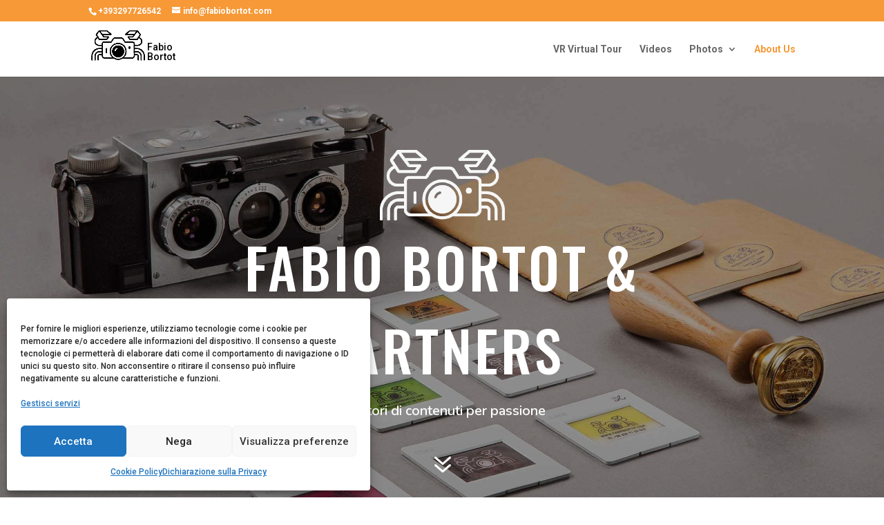

--- FILE ---
content_type: text/css; charset=utf-8
request_url: https://www.fabiobortot.com/wp-content/themes/Divi/style.dev.css?ver=6.7.4
body_size: 70234
content:
/**
 * This generates the main style.css file. These styles are not wrapped in any additional classes.
 */
/**
 * Initial portion of the Divi Theme style.css file. This includes a combination of theme and builder styles. Various files are separated so that they can be wrapped in specific selectors to increase specificity on custom post types and when used in the Divi Builder plugin.
 */
/*!
Theme Name: Divi
Theme URI: http://www.elegantthemes.com/gallery/divi/
Version: 3.26.7
Description: Smart. Flexible. Beautiful. Divi is the most powerful theme in our collection.
Author: Elegant Themes
Author URI: http://www.elegantthemes.com
Tags: responsive-layout, one-column, two-columns, three-columns, four-columns, left-sidebar, right-sidebar, custom-background, custom-colors, featured-images, full-width-template, post-formats, rtl-language-support, theme-options, threaded-comments, translation-ready
License: GNU General Public License v2
License URI: http://www.gnu.org/licenses/gpl-2.0.html
*/
/* Browser Reset */
html,
body,
div,
span,
applet,
object,
iframe,
h1,
h2,
h3,
h4,
h5,
h6,
p,
blockquote,
pre,
a,
abbr,
acronym,
address,
big,
cite,
code,
del,
dfn,
em,
font,
img,
ins,
kbd,
q,
s,
samp,
small,
strike,
strong,
sub,
sup,
tt,
var,
b,
u,
i,
center,
dl,
dt,
dd,
ol,
ul,
li,
fieldset,
form,
label,
legend {
	margin: 0;
	padding: 0;
	border: 0;
	outline: 0;
	background: transparent;
	font-size: 100%;
	vertical-align: baseline;

	-webkit-text-size-adjust: 100%;
	-ms-text-size-adjust: 100%;
}

body {
	line-height: 1;
}

ol,
ul {
	list-style: none;
}

blockquote,
q {
	quotes: none;
}

blockquote:before,
blockquote:after,
q:before,
q:after {
	content: "";
	content: none;
}

blockquote {
	margin: 20px 0 30px;
	padding-left: 20px;
	border-left: 5px solid;
}

:focus {
	outline: 0;
}

ins {
	text-decoration: none;
}

del {
	text-decoration: line-through;
}

table {
	border-spacing: 0;
	border-collapse: collapse;
}

article,
aside,
footer,
header,
hgroup,
nav,
section {
	display: block;
}

/* Basic Styles */
/* Body */
body {
	color: #666;
	background-color: #fff;
	font-family: "Open Sans", Arial, sans-serif;
	font-size: 14px;
	font-weight: 500;
	-webkit-font-smoothing: antialiased;
	-moz-osx-font-smoothing: grayscale;
	line-height: 1.7em;
}

body.et_non_fixed_nav.et_transparent_nav.et_boxed_layout #page-container,
body.et_fixed_nav.et_boxed_layout #page-container {
	padding-top: 80px;
}

body.page-template-page-template-blank-php #page-container {
	padding-top: 0 !important;
}

body.et_cover_background {
	background-repeat: no-repeat !important;
	background-attachment: fixed;
	background-position: top center !important;
	-webkit-background-size: cover !important;
	-moz-background-size: cover !important;
	background-size: cover !important;
}

/* Links */
a {
	color: #2ea3f2;
	text-decoration: none;
}

a:hover {
	text-decoration: none;
}

/* Inline Elements */
p {
	padding-bottom: 1em;
}

p:not(.has-background):last-of-type {
	padding-bottom: 0;
}

p.et_normal_padding {
	padding-bottom: 1em;
}

strong {
	font-weight: bold;
}

cite,
em,
i {
	font-style: italic;
}

pre,
code {
	margin-bottom: 10px;
	font-family: Courier New, monospace;
}

ins {
	text-decoration: none;
}

sup,
sub {
	position: relative;
	height: 0;
	line-height: 1;
	vertical-align: baseline;
}

sup {
	bottom: 0.8em;
}

sub {
	top: 0.3em;
}

dl {
	margin: 0 0 1.5em 0;
}

dl dt {
	font-weight: bold;
}

dd {
	margin-left: 1.5em;
}

blockquote p {
	padding-bottom: 0;
}

embed,
iframe,
object,
video {
	max-width: 100%;
}

/* Headers */
h1,
h2,
h3,
h4,
h5,
h6 {
	padding-bottom: 10px;
	color: #333;
	font-weight: 500;
	line-height: 1em;
}

h1 a,
h2 a,
h3 a,
h4 a,
h5 a,
h6 a {
	color: inherit;
}

h1 {
	font-size: 30px;
}

h2 {
	font-size: 26px;
}

h3 {
	font-size: 22px;
}

h4 {
	font-size: 18px;
}

h5 {
	font-size: 16px;
}

h6 {
	font-size: 14px;
}

/* Forms */
input {
	-webkit-appearance: none;
}

input[type=checkbox] {
	-webkit-appearance: checkbox;
}

input[type=radio] {
	-webkit-appearance: radio;
}

input[type=text],
input[type=password],
input[type=tel],
input[type=email],
input.text,
input.title,
textarea,
select {
	padding: 2px;
	border: 1px solid #bbb;
	color: #4e4e4e;
	background-color: #fff;
}

input[type=text]:focus,
input.text:focus,
input.title:focus,
textarea:focus,
select:focus {
	border-color: #2d3940;
	color: #3e3e3e;
}

input[type=text],
input.text,
input.title,
textarea,
select {
	margin: 0;
}

textarea {
	padding: 4px;
}

input,
textarea,
select,
button {
	font-family: inherit;
}

/* Images */
img {
	max-width: 100%;
	height: auto;
}

#ie8 img {
	width: auto;
}

/* Clearfix */
.clear {
	clear: both;
}

br.clear {
	margin: 0;
	padding: 0;
}

.et_vertical_nav #page-container:after {
	display: block;
	visibility: hidden;
	clear: both;
	height: 0;
	font-size: 0;
	content: " ";
}

/* Word Break */
#et-secondary-menu li,
#top-menu li {
	word-wrap: break-word;
}

/* Accent Color */
.woocommerce .woocommerce-error,
.woocommerce .woocommerce-info,
.woocommerce .woocommerce-message {
	background: #2ea3f2;
}

#et_search_icon:hover,
.mobile_menu_bar:before,
.mobile_menu_bar:after,
.et-social-icon a:hover,
.comment-reply-link,
.form-submit .et_pb_button,
.entry-summary p.price ins,
.woocommerce div.product span.price,
.woocommerce-page div.product span.price,
.woocommerce #content div.product span.price,
.woocommerce-page #content div.product span.price,
.woocommerce div.product p.price,
.woocommerce-page div.product p.price,
.woocommerce #content div.product p.price,
.woocommerce-page #content div.product p.price,
.woocommerce .star-rating span:before,
.woocommerce-page .star-rating span:before,
.woocommerce a.button.alt,
.woocommerce-page a.button.alt,
.woocommerce button.button.alt,
.woocommerce-page button.button.alt,
.woocommerce input.button.alt,
.woocommerce-page input.button.alt,
.woocommerce #respond input#submit.alt,
.woocommerce-page #respond input#submit.alt,
.woocommerce #content input.button.alt,
.woocommerce-page #content input.button.alt,
.woocommerce a.button,
.woocommerce-page a.button,
.woocommerce button.button,
.woocommerce-page button.button,
.woocommerce input.button,
.woocommerce-page input.button,
.woocommerce #respond input#submit,
.woocommerce-page #respond input#submit,
.woocommerce #content input.button,
.woocommerce-page #content input.button,
.woocommerce a.button.alt:hover,
.woocommerce-page a.button.alt:hover,
.woocommerce button.button.alt:hover,
.woocommerce-page button.button.alt:hover,
.woocommerce input.button.alt:hover,
.woocommerce-page input.button.alt:hover,
.woocommerce #respond input#submit.alt:hover,
.woocommerce-page #respond input#submit.alt:hover,
.woocommerce #content input.button.alt:hover,
.woocommerce-page #content input.button.alt:hover,
.woocommerce a.button:hover,
.woocommerce-page a.button:hover,
.woocommerce button.button,
.woocommerce-page button.button:hover,
.woocommerce input.button:hover,
.woocommerce-page input.button:hover,
.woocommerce #respond input#submit:hover,
.woocommerce-page #respond input#submit:hover,
.woocommerce #content input.button:hover,
.wp-pagenavi span.current,
.wp-pagenavi a:hover,
.et_password_protected_form .et_submit_button,
.nav-single a,
.posted_in a,
#top-menu li.current-menu-ancestor > a,
#top-menu li.current-menu-item > a,
.bottom-nav li.current-menu-item > a,
.footer-widget h4 {
	color: #2ea3f2;
}

.et-search-form,
.nav li ul,
.et_mobile_menu,
.footer-widget li:before,
blockquote {
	border-color: #2ea3f2;
}

#top-header,
#et-secondary-nav li ul {
	background-color: #2ea3f2;
}

/* Containers */
#main-content {
	background-color: #fff;
}

#main-header {
	-webkit-transition: background-color 0.4s, color 0.4s, transform 0.4s, opacity 0.4s ease-in-out;
	-moz-transition: background-color 0.4s, color 0.4s, transform 0.4s, opacity 0.4s ease-in-out;
	transition: background-color 0.4s, color 0.4s, transform 0.4s, opacity 0.4s ease-in-out;
}

#main-header.et-disabled-animations * {
	transition-duration: 0s !important;
}

.container {
	position: relative;
	width: 80%;
	max-width: 1080px;
	margin: auto;
}

#main-content .container {
	padding-top: 58px;
}

.et_full_width_page #main-content .container:before,
.et_full_width_portfolio_page #main-content .container:before {
	display: none;
}

/* Transparent Nav */
.et_transparent_nav #page-container {
	padding-top: 0 !important;
}

/* Boxed Layout */
.et_boxed_layout #page-container {
	-webkit-box-shadow: 0 0 10px 0 rgba(0, 0, 0, 0.2);
	-moz-box-shadow: 0 0 10px 0 rgba(0, 0, 0, 0.2);
	box-shadow: 0 0 10px 0 rgba(0, 0, 0, 0.2);
}

.et_boxed_layout #page-container,
.et_boxed_layout.et_non_fixed_nav.et_transparent_nav #page-container #top-header,
.et_non_fixed_nav.et_transparent_nav.et_boxed_layout #page-container #main-header,
.et_fixed_nav.et_boxed_layout #page-container #top-header,
.et_fixed_nav.et_boxed_layout #page-container #main-header,
.et_boxed_layout #page-container .container,
.et_boxed_layout #page-container .et_pb_row,
.et_boxed_layout.et_pb_pagebuilder_layout.single.et_full_width_page #page-container .et_pb_row,
.et_boxed_layout.et_pb_pagebuilder_layout.single.et_full_width_portfolio_page #page-container .et_pb_row,
.et_boxed_layout.et_pb_pagebuilder_layout.single #page-container .et_pb_row {
	width: 90%;
	max-width: 1200px;
	margin: auto;
}

.et_boxed_layout.et_vertical_nav #page-container {
	max-width: 1425px;
}

.et_boxed_layout.et_vertical_nav #page-container #top-header {
	width: auto;
	max-width: none;
}

.et_boxed_layout.et_vertical_right.et_vertical_fixed #main-header {
	opacity: 0;
}

.et_boxed_layout.et_vertical_right.et_vertical_fixed #page-container #main-header.et_vertical_menu_set {
	opacity: 1;
	-webkit-transition: opacity 0.4s ease-in-out;
	-moz-transition: opacity 0.4s ease-in-out;
	transition: opacity 0.4s ease-in-out;
}

/* Vertical Navigation */
.et_vertical_nav #page-container {
	position: relative;
	padding-top: 0 !important;
}

/* Pages */
.main_title {
	margin-bottom: 20px;
}

/* Button Styles */
.woocommerce a.button.alt,
.woocommerce-page a.button.alt,
.woocommerce button.button.alt,
.woocommerce-page button.button.alt,
.woocommerce input.button.alt,
.woocommerce-page input.button.alt,
.woocommerce #respond input#submit.alt,
.woocommerce-page #respond input#submit.alt,
.woocommerce #content input.button.alt,
.woocommerce-page #content input.button.alt,
.woocommerce a.button,
.woocommerce-page a.button,
.woocommerce button.button,
.woocommerce-page button.button,
.woocommerce input.button,
.woocommerce-page input.button,
.woocommerce #respond input#submit,
.woocommerce-page #respond input#submit,
.woocommerce #content input.button,
.woocommerce-page #content input.button {
	position: relative;
	padding: 0.3em 1em;
	border: 2px solid;
	-webkit-border-radius: 3px;
	-moz-border-radius: 3px;
	border-radius: 3px;
	background: transparent;
	font-size: 20px;
	font-weight: 500;
	line-height: 1.7em !important;
	-webkit-transition: all 0.2s;
	-moz-transition: all 0.2s;
	transition: all 0.2s;
}

/* Button Hover */
.woocommerce a.button.alt:hover,
.woocommerce-page a.button.alt:hover,
.woocommerce button.button.alt:hover,
.woocommerce-page button.button.alt:hover,
.woocommerce input.button.alt:hover,
.woocommerce-page input.button.alt:hover,
.woocommerce #respond input#submit.alt:hover,
.woocommerce-page #respond input#submit.alt:hover,
.woocommerce #content input.button.alt:hover,
.woocommerce-page #content input.button.alt:hover,
.woocommerce a.button:hover,
.woocommerce-page a.button:hover,
.woocommerce button.button:hover,
.woocommerce-page button.button:hover,
.woocommerce input.button:hover,
.woocommerce-page input.button:hover,
.woocommerce #respond input#submit:hover,
.woocommerce-page #respond input#submit:hover,
.woocommerce #content input.button:hover,
.woocommerce-page #content input.button:hover {
	padding: 0.3em 2em 0.3em 1em;
	border: 2px solid transparent;
}

/* Button Hover Dark Text */
.comment-reply-link:hover,
.form-submit .et_pb_button:hover,
.et_password_protected_form .et_submit_button:hover,
.woocommerce a.button.alt:hover,
.woocommerce-page a.button.alt:hover,
.woocommerce button.button.alt:hover,
.woocommerce-page button.button.alt:hover,
.woocommerce input.button.alt:hover,
.woocommerce-page input.button.alt:hover,
.woocommerce #respond input#submit.alt:hover,
.woocommerce-page #respond input#submit.alt:hover,
.woocommerce #content input.button.alt:hover,
.woocommerce-page #content input.button.alt:hover,
.woocommerce a.button:hover,
.woocommerce-page a.button:hover,
.woocommerce button.button:hover,
.woocommerce-page button.button:hover,
.woocommerce input.button:hover,
.woocommerce-page input.button:hover,
.woocommerce #respond input#submit:hover,
.woocommerce-page #respond input#submit:hover,
.woocommerce #content input.button:hover,
.woocommerce-page #content input.button:hover {
	background: rgba(0, 0, 0, 0.05);
}

/* Button - With Icon */
.woocommerce a.button.alt:after,
.woocommerce-page a.button.alt:after,
.woocommerce button.button.alt:after,
.woocommerce-page button.button.alt:after,
.woocommerce input.button.alt:after,
.woocommerce-page input.button.alt:after,
.woocommerce #respond input#submit.alt:after,
.woocommerce-page #respond input#submit.alt:after,
.woocommerce #content input.button.alt:after,
.woocommerce-page #content input.button.alt:after,
.woocommerce a.button:after,
.woocommerce-page a.button:after,
.woocommerce button.button:after,
.woocommerce-page button.button:after,
.woocommerce input.button:after,
.woocommerce-page input.button:after,
.woocommerce #respond input#submit:after,
.woocommerce-page #respond input#submit:after,
.woocommerce #content input.button:after,
.woocommerce-page #content input.button:after {
	position: absolute;
	margin-left: -1em;
	opacity: 0;
	font-family: "ETmodules";
	font-size: 32px;
	line-height: 1em;
	content: "\35";
	-webkit-transition: all 0.2s;
	-moz-transition: all 0.2s;
	transition: all 0.2s;
}

.et_button_icon_visible .et_pb_button,
.et_button_icon_visible.woocommerce a.button.alt,
.et_button_icon_visible.woocommerce-page a.button.alt,
.et_button_icon_visible.woocommerce button.button.alt,
.et_button_icon_visible.woocommerce-page button.button.alt,
.et_button_icon_visible.woocommerce input.button.alt,
.et_button_icon_visible.woocommerce-page input.button.alt,
.et_button_icon_visible.woocommerce #respond input#submit.alt,
.et_button_icon_visible.woocommerce-page #respond input#submit.alt,
.et_button_icon_visible.woocommerce #content input.button.alt,
.et_button_icon_visible.woocommerce-page #content input.button.alt,
.et_button_icon_visible.woocommerce a.button,
.et_button_icon_visible.woocommerce-page a.button,
.et_button_icon_visible.woocommerce button.button,
.et_button_icon_visible.woocommerce-page button.button,
.et_button_icon_visible.woocommerce input.button,
.et_button_icon_visible.woocommerce-page input.button,
.et_button_icon_visible.woocommerce #respond input#submit,
.et_button_icon_visible.woocommerce-page #respond input#submit,
.et_button_icon_visible.woocommerce #content input.button,
.et_button_icon_visible.woocommerce-page #content input.button {
	padding-right: 2em;
	padding-left: 0.7em;
}

.et_button_icon_visible .et_pb_button:after,
.et_button_icon_visible.woocommerce a.button.alt:after,
.et_button_icon_visible.woocommerce-page a.button.alt:after,
.et_button_icon_visible.woocommerce button.button.alt:after,
.et_button_icon_visible.woocommerce-page button.button.alt:after,
.et_button_icon_visible.woocommerce input.button.alt:after,
.et_button_icon_visible.woocommerce-page input.button.alt:after,
.et_button_icon_visible.woocommerce #respond input#submit.alt:after,
.et_button_icon_visible.woocommerce-page #respond input#submit.alt:after,
.et_button_icon_visible.woocommerce #content input.button.alt:after,
.et_button_icon_visible.woocommerce-page #content input.button.alt:after,
.et_button_icon_visible.woocommerce a.button:after,
.et_button_icon_visible.woocommerce-page a.button:after,
.et_button_icon_visible.woocommerce button.button:after,
.et_button_icon_visible.woocommerce-page button.button:after,
.et_button_icon_visible.woocommerce input.button:after,
.et_button_icon_visible.woocommerce-page input.button:after,
.et_button_icon_visible.woocommerce #respond input#submit:after,
.et_button_icon_visible.woocommerce-page #respond input#submit:after,
.et_button_icon_visible.woocommerce #content input.button:after,
.et_button_icon_visible.woocommerce-page #content input.button:after {
	margin-left: 0;
	opacity: 1;
}

.et_button_left .et_pb_button:hover:after,
.et_button_left.et_button_icon_visible.woocommerce a.button.alt:hover:after,
.et_button_left.et_button_icon_visible.woocommerce-page a.button.alt:hover:after,
.et_button_left.et_button_icon_visible.woocommerce button.button.alt:hover:after,
.et_button_left.et_button_icon_visible.woocommerce-page button.button.alt:hover:after,
.et_button_left.et_button_icon_visible.woocommerce input.button.alt:hover:after,
.et_button_left.et_button_icon_visible.woocommerce-page input.button.alt:hover:after,
.et_button_left.et_button_icon_visible.woocommerce #respond input#submit.alt:hover:after,
.et_button_left.et_button_icon_visible.woocommerce-page #respond input#submit.alt:hover:after,
.et_button_left.et_button_icon_visible.woocommerce #content input.button.alt:hover:after,
.et_button_left.et_button_icon_visible.woocommerce-page #content input.button.alt:hover:after,
.et_button_left.et_button_icon_visible.woocommerce a.button:hover:after,
.et_button_left.et_button_icon_visible.woocommerce-page a.button:hover:after,
.et_button_left.et_button_icon_visible.woocommerce button.button:hover:after,
.et_button_left.et_button_icon_visible.woocommerce-page button.button:hover:after,
.et_button_left.et_button_icon_visible.woocommerce input.button:hover:after,
.et_button_left.et_button_icon_visible.woocommerce-page input.button:hover:after,
.et_button_left.et_button_icon_visible.woocommerce #respond input#submit:hover:after,
.et_button_left.et_button_icon_visible.woocommerce-page #respond input#submit:hover:after,
.et_button_left.et_button_icon_visible.woocommerce #content input.button:hover:after,
.et_button_left.et_button_icon_visible.woocommerce-page #content input.button:hover:after {
	left: 0.15em;
}

.comment-reply-link:hover:after,
.woocommerce a.button.alt:hover:after,
.woocommerce-page a.button.alt:hover:after,
.woocommerce button.button.alt:hover:after,
.woocommerce-page button.button.alt:hover:after,
.woocommerce input.button.alt:hover:after,
.woocommerce-page input.button.alt:hover:after,
.woocommerce #respond input#submit.alt:hover:after,
.woocommerce-page #respond input#submit.alt:hover:after,
.woocommerce #content input.button.alt:hover:after,
.woocommerce-page #content input.button.alt:hover:after,
.woocommerce a.button:hover:after,
.woocommerce-page a.button:hover:after,
.woocommerce button.button:hover:after,
.woocommerce-page button.button:hover:after,
.woocommerce input.button:hover:after,
.woocommerce-page input.button:hover:after,
.woocommerce #respond input#submit:hover:after,
.woocommerce-page #respond input#submit:hover:after,
.woocommerce #content input.button:hover:after,
.woocommerce-page #content input.button:hover:after {
	margin-left: 0;
	opacity: 1;
}

.et_button_left .et_pb_button:after,
.et_button_left.woocommerce a.button.alt:after,
.et_button_left.woocommerce-page a.button.alt:after,
.et_button_left.woocommerce button.button.alt:after,
.et_button_left.woocommerce-page button.button.alt:after,
.et_button_left.woocommerce input.button.alt:after,
.et_button_left.woocommerce-page input.button.alt:after,
.et_button_left.woocommerce #respond input#submit.alt:after,
.et_button_left.woocommerce-page #respond input#submit.alt:after,
.et_button_left.woocommerce #content input.button.alt:after,
.et_button_left.woocommerce-page #content input.button.alt:after,
.et_button_left.woocommerce a.button:after,
.et_button_left.woocommerce-page a.button:after,
.et_button_left.woocommerce button.button:after,
.et_button_left.woocommerce-page button.button:after,
.et_button_left.woocommerce input.button:after,
.et_button_left.woocommerce-page input.button:after,
.et_button_left.woocommerce #respond input#submit:after,
.et_button_left.woocommerce-page #respond input#submit:after,
.et_button_left.woocommerce #content input.button:after,
.et_button_left.woocommerce-page #content input.button:after {
	left: 1em;
	margin-left: 0;
}

.et_button_left .et_pb_button:hover,
.et_button_left .et_pb_module .et_pb_button:hover,
.et_button_icon_visible.et_button_left .et_pb_button,
.et_button_left.woocommerce a.button.alt:hover,
.et_button_left.woocommerce-page a.button.alt:hover,
.et_button_left.woocommerce button.button.alt:hover,
.et_button_left.woocommerce-page button.button.alt:hover,
.et_button_left.woocommerce input.button.alt:hover,
.et_button_left.woocommerce-page input.button.alt:hover,
.et_button_left.woocommerce #respond input#submit.alt:hover,
.et_button_left.woocommerce-page #respond input#submit.alt:hover,
.et_button_left.woocommerce #content input.button.alt:hover,
.et_button_left.woocommerce-page #content input.button.alt:hover,
.et_button_left.woocommerce a.button:hover,
.et_button_left.woocommerce-page a.button:hover,
.et_button_left.woocommerce button.button:hover,
.et_button_left.woocommerce-page button.button:hover,
.et_button_left.woocommerce input.button:hover,
.et_button_left.woocommerce-page input.button:hover,
.et_button_left.woocommerce #respond input#submit:hover,
.et_button_left.woocommerce-page #respond input#submit:hover,
.et_button_left.woocommerce #content input.button:hover,
.et_button_left.woocommerce-page #content input.button:hover,
.et_button_icon_visible.et_button_left.woocommerce a.button.alt,
.et_button_icon_visible.et_button_left.woocommerce-page a.button.alt,
.et_button_icon_visible.et_button_left.woocommerce button.button.alt,
.et_button_icon_visible.et_button_left.woocommerce-page button.button.alt,
.et_button_icon_visible.et_button_left.woocommerce input.button.alt,
.et_button_icon_visible.et_button_left.woocommerce-page input.button.alt,
.et_button_icon_visible.et_button_left.woocommerce #respond input#submit.alt,
.et_button_icon_visible.et_button_left.woocommerce-page #respond input#submit.alt,
.et_button_icon_visible.et_button_left.woocommerce #content input.button.alt,
.et_button_icon_visible.et_button_left.woocommerce-page #content input.button.alt,
.et_button_icon_visible.et_button_left.woocommerce a.button,
.et_button_icon_visible.et_button_left.woocommerce-page a.button,
.et_button_icon_visible.et_button_left.woocommerce button.button,
.et_button_icon_visible.et_button_left.woocommerce-page button.button,
.et_button_icon_visible.et_button_left.woocommerce input.button,
.et_button_icon_visible.et_button_left.woocommerce-page input.button,
.et_button_icon_visible.et_button_left.woocommerce #respond input#submit,
.et_button_icon_visible.et_button_left.woocommerce-page #respond input#submit,
.et_button_icon_visible.et_button_left.woocommerce #content input.button,
.et_button_icon_visible.et_button_left.woocommerce-page #content input.button {
	padding-right: 0.7em;
	padding-left: 2em;
}

.et_button_left .et_pb_button:hover:after,
.et_button_icon_visible.et_button_left .et_pb_button:after,
.et_button_left.woocommerce a.button.alt:hover:after,
.et_button_left.woocommerce-page a.button.alt:hover:after,
.et_button_left.woocommerce button.button.alt:hover:after,
.et_button_left.woocommerce-page button.button.alt:hover:after,
.et_button_left.woocommerce input.button.alt:hover:after,
.et_button_left.woocommerce-page input.button.alt:hover:after,
.et_button_left.woocommerce #respond input#submit.alt:hover:after,
.et_button_left.woocommerce-page #respond input#submit.alt:hover:after,
.et_button_left.woocommerce #content input.button.alt:hover:after,
.et_button_left.woocommerce-page #content input.button.alt:hover:after,
.et_button_left.woocommerce a.button:hover:after,
.et_button_left.woocommerce-page a.button:hover:after,
.et_button_left.woocommerce button.button:hover:after,
.et_button_left.woocommerce-page button.button:hover:after,
.et_button_left.woocommerce input.button:hover:after,
.et_button_left.woocommerce-page input.button:hover:after,
.et_button_left.woocommerce #respond input#submit:hover:after,
.et_button_left.woocommerce-page #respond input#submit:hover:after,
.et_button_left.woocommerce #content input.button:hover:after,
.et_button_left.woocommerce-page #content input.button:hover:after,
.et_button_icon_visible.et_button_left.woocommerce a.button.alt:after,
.et_button_icon_visible.et_button_left.woocommerce-page a.button.alt:after,
.et_button_icon_visible.et_button_left.woocommerce button.button.alt:after,
.et_button_icon_visible.et_button_left.woocommerce-page button.button.alt:after,
.et_button_icon_visible.et_button_left.woocommerce input.button.alt:after,
.et_button_icon_visible.et_button_left.woocommerce-page input.button.alt:after,
.et_button_icon_visible.et_button_left.woocommerce #respond input#submit.alt:after,
.et_button_icon_visible.et_button_left.woocommerce-page #respond input#submit.alt:after,
.et_button_icon_visible.et_button_left.woocommerce #content input.button.alt:after,
.et_button_icon_visible.et_button_left.woocommerce-page #content input.button.alt:after,
.et_button_icon_visible.et_button_left.woocommerce a.button:after,
.et_button_icon_visible.et_button_left.woocommerce-page a.button:after,
.et_button_icon_visible.et_button_left.woocommerce button.button:after,
.et_button_icon_visible.et_button_left.woocommerce-page button.button:after,
.et_button_icon_visible.et_button_left.woocommerce input.button:after,
.et_button_icon_visible.et_button_left.woocommerce-page input.button:after,
.et_button_icon_visible.et_button_left.woocommerce #respond input#submit:after,
.et_button_icon_visible.et_button_left.woocommerce-page #respond input#submit:after,
.et_button_icon_visible.et_button_left.woocommerce #content input.button:after,
.et_button_icon_visible.et_button_left.woocommerce-page #content input.button:after {
	left: 0.15em;
}

/* Button Hover - No Icon */
.form-submit .et_pb_button:hover,
.et_password_protected_form .et_submit_button:hover,
.woocommerce #respond input#submit:hover,
.woocommerce-page #respond input#submit:hover {
	padding: 0.3em 1em;
}

/* Button - With No Icon */
.et_button_no_icon .et_pb_button:after,
.et_button_no_icon.woocommerce a.button.alt:after,
.et_button_no_icon.woocommerce-page a.button.alt:after,
.et_button_no_icon.woocommerce button.button.alt:after,
.et_button_no_icon.woocommerce-page button.button.alt:after,
.et_button_no_icon.woocommerce input.button.alt:after,
.et_button_no_icon.woocommerce-page input.button.alt:after,
.et_button_no_icon.woocommerce #respond input#submit.alt:after,
.et_button_no_icon.woocommerce-page #respond input#submit.alt:after,
.et_button_no_icon.woocommerce #content input.button.alt:after,
.et_button_no_icon.woocommerce-page #content input.button.alt:after,
.et_button_no_icon.woocommerce a.button:after,
.et_button_no_icon.woocommerce-page a.button:after,
.et_button_no_icon.woocommerce button.button:after,
.et_button_no_icon.woocommerce-page button.button:after,
.et_button_no_icon.woocommerce input.button:after,
.et_button_no_icon.woocommerce-page input.button:after,
.et_button_no_icon.woocommerce #respond input#submit:after,
.et_button_no_icon.woocommerce-page #respond input#submit:after,
.et_button_no_icon.woocommerce #content input.button:after,
.et_button_no_icon.woocommerce-page #content input.button:after {
	display: none;
}

.et_button_no_icon .et_pb_button,
.et_button_no_icon .et_pb_button:hover,
.et_button_no_icon.et_button_icon_visible.et_button_left .et_pb_button,
.et_button_no_icon.et_button_left .et_pb_button:hover,
.et_button_no_icon.woocommerce a.button.alt,
.et_button_no_icon.woocommerce-page a.button.alt,
.et_button_no_icon.woocommerce button.button.alt,
.et_button_no_icon.woocommerce-page button.button.alt,
.et_button_no_icon.woocommerce input.button.alt,
.et_button_no_icon.woocommerce-page input.button.alt,
.et_button_no_icon.woocommerce #respond input#submit.alt,
.et_button_no_icon.woocommerce-page #respond input#submit.alt,
.et_button_no_icon.woocommerce #content input.button.alt,
.et_button_no_icon.woocommerce-page #content input.button.alt,
.et_button_no_icon.woocommerce a.button,
.et_button_no_icon.woocommerce-page a.button,
.et_button_no_icon.woocommerce button.button,
.et_button_no_icon.woocommerce-page button.button,
.et_button_no_icon.woocommerce input.button,
.et_button_no_icon.woocommerce-page input.button,
.et_button_no_icon.woocommerce #respond input#submit,
.et_button_no_icon.woocommerce-page #respond input#submit,
.et_button_no_icon.woocommerce #content input.button,
.et_button_no_icon.woocommerce-page #content input.button,
.et_button_no_icon.woocommerce a.button.alt:hover,
.et_button_no_icon.woocommerce-page a.button.alt:hover,
.et_button_no_icon.woocommerce button.button.alt:hover,
.et_button_no_icon.woocommerce-page button.button.alt:hover,
.et_button_no_icon.woocommerce input.button.alt:hover,
.et_button_no_icon.woocommerce-page input.button.alt:hover,
.et_button_no_icon.woocommerce #respond input#submit.alt:hover,
.et_button_no_icon.woocommerce-page #respond input#submit.alt:hover,
.et_button_no_icon.woocommerce #content input.button.alt:hover,
.et_button_no_icon.woocommerce-page #content input.button.alt:hover,
.et_button_no_icon.woocommerce a.button:hover,
.et_button_no_icon.woocommerce-page a.button:hover,
.et_button_no_icon.woocommerce button.button:hover,
.et_button_no_icon.woocommerce-page button.button:hover,
.et_button_no_icon.woocommerce input.button:hover,
.et_button_no_icon.woocommerce-page input.button:hover,
.et_button_no_icon.woocommerce #respond input#submit:hover,
.et_button_no_icon.woocommerce-page #respond input#submit:hover,
.et_button_no_icon.woocommerce #content input.button:hover,
.et_button_no_icon.woocommerce-page #content input.button:hover,
.et_button_no_icon.et_button_icon_visible.et_button_left.woocommerce a.button.alt,
.et_button_no_icon.et_button_icon_visible.et_button_left.woocommerce-page a.button.alt,
.et_button_no_icon.et_button_icon_visible.et_button_left.woocommerce button.button.alt,
.et_button_no_icon.et_button_icon_visible.et_button_left.woocommerce-page button.button.alt,
.et_button_no_icon.et_button_icon_visible.et_button_left.woocommerce input.button.alt,
.et_button_no_icon.et_button_icon_visible.et_button_left.woocommerce-page input.button.alt,
.et_button_no_icon.et_button_icon_visible.et_button_left.woocommerce #respond input#submit.alt,
.et_button_no_icon.et_button_icon_visible.et_button_left.woocommerce-page #respond input#submit.alt,
.et_button_no_icon.et_button_icon_visible.et_button_left.woocommerce #content input.button.alt,
.et_button_no_icon.et_button_icon_visible.et_button_left.woocommerce-page #content input.button.alt,
.et_button_no_icon.et_button_icon_visible.et_button_left.woocommerce a.button,
.et_button_no_icon.et_button_icon_visible.et_button_left.woocommerce-page a.button,
.et_button_no_icon.et_button_icon_visible.et_button_left.woocommerce button.button,
.et_button_no_icon.et_button_icon_visible.et_button_left.woocommerce-page button.button,
.et_button_no_icon.et_button_icon_visible.et_button_left.woocommerce input.button,
.et_button_no_icon.et_button_icon_visible.et_button_left.woocommerce-page input.button,
.et_button_no_icon.et_button_icon_visible.et_button_left.woocommerce #respond input#submit,
.et_button_no_icon.et_button_icon_visible.et_button_left.woocommerce-page #respond input#submit,
.et_button_no_icon.et_button_icon_visible.et_button_left.woocommerce #content input.button,
.et_button_no_icon.et_button_icon_visible.et_button_left.woocommerce-page #content input.button,
.et_button_no_icon.et_button_left.woocommerce a.button.alt:hover,
.et_button_no_icon.et_button_left.woocommerce-page a.button.alt:hover,
.et_button_no_icon.et_button_left.woocommerce button.button.alt:hover,
.et_button_no_icon.et_button_left.woocommerce-page button.button.alt:hover,
.et_button_no_icon.et_button_left.woocommerce input.button.alt:hover,
.et_button_no_icon.et_button_left.woocommerce-page input.button.alt:hover,
.et_button_no_icon.et_button_left.woocommerce #respond input#submit.alt:hover,
.et_button_no_icon.et_button_left.woocommerce-page #respond input#submit.alt:hover,
.et_button_no_icon.et_button_left.woocommerce #content input.button.alt:hover,
.et_button_no_icon.et_button_left.woocommerce-page #content input.button.alt:hover,
.et_button_no_icon.et_button_left.woocommerce a.button:hover,
.et_button_no_icon.et_button_left.woocommerce-page a.button:hover,
.et_button_no_icon.et_button_left.woocommerce button.button:hover,
.et_button_no_icon.et_button_left.woocommerce-page button.button:hover,
.et_button_no_icon.et_button_left.woocommerce input.button:hover,
.et_button_no_icon.et_button_left.woocommerce-page input.button:hover,
.et_button_no_icon.et_button_left.woocommerce #respond input#submit:hover,
.et_button_no_icon.et_button_left.woocommerce-page #respond input#submit:hover,
.et_button_no_icon.et_button_left.woocommerce #content input.button:hover,
.et_button_no_icon.et_button_left.woocommerce-page #content input.button:hover,
.woocommerce input.button,
.woocommerce input.button:hover {
	padding: 0.3em 1em !important;
}

/* Button with custom icon */
.et_button_custom_icon .et_pb_button:after,
.et_button_custom_icon.woocommerce a.button.alt:after,
.et_button_custom_icon.woocommerce-page a.button.alt:after,
.et_button_custom_icon.woocommerce button.button.alt:after,
.et_button_custom_icon.woocommerce-page button.button.alt:after,
.et_button_custom_icon.woocommerce input.button.alt:after,
.et_button_custom_icon.woocommerce-page input.button.alt:after,
.et_button_custom_icon.woocommerce #respond input#submit.alt:after,
.et_button_custom_icon.woocommerce-page #respond input#submit.alt:after,
.et_button_custom_icon.woocommerce #content input.button.alt:after,
.et_button_custom_icon.woocommerce-page #content input.button.alt:after,
.et_button_custom_icon.woocommerce a.button:after,
.et_button_custom_icon.woocommerce-page a.button:after,
.et_button_custom_icon.woocommerce button.button:after,
.et_button_custom_icon.woocommerce-page button.button:after,
.et_button_custom_icon.woocommerce input.button:after,
.et_button_custom_icon.woocommerce-page input.button:after,
.et_button_custom_icon.woocommerce #respond input#submit:after,
.et_button_custom_icon.woocommerce-page #respond input#submit:after,
.et_button_custom_icon.woocommerce #content input.button:after,
.et_button_custom_icon.woocommerce-page #content input.button:after {
	line-height: 1.7em;
}

.et_button_custom_icon .et_pb_button:hover:after,
.et_button_custom_icon.et_button_icon_visible .et_pb_button:after,
.et_button_custom_icon.woocommerce a.button.alt:hover:after,
.et_button_custom_icon.woocommerce-page a.button.alt:hover:after,
.et_button_custom_icon.woocommerce button.button.alt:hover:after,
.et_button_custom_icon.woocommerce-page button.button.alt:hover:after,
.et_button_custom_icon.woocommerce input.button.alt:hover:after,
.et_button_custom_icon.woocommerce-page input.button.alt:hover:after,
.et_button_custom_icon.woocommerce #respond input#submit.alt:hover:after,
.et_button_custom_icon.woocommerce-page #respond input#submit.alt:hover:after,
.et_button_custom_icon.woocommerce #content input.button.alt:hover:after,
.et_button_custom_icon.woocommerce-page #content input.button.alt:hover:after,
.et_button_custom_icon.woocommerce a.button:hover:after,
.et_button_custom_icon.woocommerce-page a.button:hover:after,
.et_button_custom_icon.woocommerce button.button:hover:after,
.et_button_custom_icon.woocommerce-page button.button:hover:after,
.et_button_custom_icon.woocommerce input.button:hover:after,
.et_button_custom_icon.woocommerce-page input.button:hover:after,
.et_button_custom_icon.woocommerce #respond input#submit:hover:after,
.et_button_left.woocommerce-page #respond input#submit:hover:after,
.et_button_custom_icon.woocommerce #content input.button:hover:after,
.et_button_custom_icon.woocommerce-page #content input.button:hover:after,
.et_button_custom_icon.et_button_icon_visible.woocommerce a.button.alt:after,
.et_button_custom_icon.et_button_icon_visible.woocommerce-page a.button.alt:after,
.et_button_custom_icon.et_button_icon_visible.woocommerce button.button.alt:after,
.et_button_custom_icon.et_button_icon_visible.woocommerce-page button.button.alt:after,
.et_button_custom_icon.et_button_icon_visible.woocommerce input.button.alt:after,
.et_button_custom_icon.et_button_icon_visible.woocommerce-page input.button.alt:after,
.et_button_custom_icon.et_button_icon_visible.woocommerce #respond input#submit.alt:after,
.et_button_custom_icon.et_button_icon_visible.woocommerce-page #respond input#submit.alt:after,
.et_button_custom_icon.et_button_icon_visible.woocommerce #content input.button.alt:after,
.et_button_custom_icon.et_button_icon_visible.woocommerce-page #content input.button.alt:after,
.et_button_custom_icon.et_button_icon_visible.woocommerce a.button:after,
.et_button_custom_icon.et_button_icon_visible.woocommerce-page a.button:after,
.et_button_custom_icon.et_button_icon_visible.woocommerce button.button:after,
.et_button_custom_icon.et_button_icon_visible.woocommerce-page button.button:after,
.et_button_custom_icon.et_button_icon_visible.woocommerce input.button:after,
.et_button_custom_icon.et_button_icon_visible.woocommerce-page input.button:after,
.et_button_custom_icon.et_button_icon_visible.woocommerce #respond input#submit:after,
.et_button_custom_icon.et_button_icon_visible.woocommerce-page #respond input#submit:after,
.et_button_custom_icon.et_button_icon_visible.woocommerce #content input.button:after,
.et_button_custom_icon.et_button_icon_visible.woocommerce-page #content input.button:after {
	margin-left: 0.3em;
}

/* Post Formats */
#left-area .post_format-post-format-gallery .wp-block-gallery:first-of-type {
	margin-bottom: -16px;
	padding: 0;
}

/* Table Styles */
.entry-content table,
body.et-pb-preview #main-content .container table {
	width: 100%;
	margin: 0 0 15px 0;
	border: 1px solid #eee;
	text-align: left;
}

.entry-content tr th,
.entry-content thead th,
body.et-pb-preview #main-content .container tr th,
body.et-pb-preview #main-content .container thead th {
	padding: 9px 24px;
	color: #555;
	font-weight: bold;
}

.entry-content tr td,
body.et-pb-preview #main-content .container tr td {
	padding: 6px 24px;
	border-top: 1px solid #eee;
}

/* List Styles */
#left-area ul,
.entry-content ul,
.comment-content ul,
body.et-pb-preview #main-content .container ul {
	padding: 0 0 23px 1em;
	line-height: 26px;
	list-style-type: disc;
}

#left-area ol,
.entry-content ol,
.comment-content ol,
body.et-pb-preview #main-content .container ol {
	padding: 0 0 23px 0;
	line-height: 26px;
	list-style-position: inside;
	list-style-type: decimal;
}

#left-area ul li ul,
.entry-content ul li ol,
.comment-content ul li ul,
.comment-content ul li ol,
body.et-pb-preview #main-content .container ul li ol {
	padding: 2px 0 2px 20px;
}

#left-area ol li ul,
.entry-content ol li ol,
.comment-content ol li ul,
.comment-content ol li ol,
body.et-pb-preview #main-content .container ol li ol {
	padding: 2px 0 2px 35px;
}

#left-area ul.wp-block-gallery {
	display: flex;
	padding: 0;
	list-style-type: none;

	flex-wrap: wrap;
}

ol.commentlist,
.comment .children {
	padding: 0 !important;
	line-height: 1.7em !important;
	list-style: none !important;
}

.comment-content ul {
	padding: 0 0 23px 16px !important;
	line-height: 26px !important;
}

.comment-content ol {
	line-height: 26px !important;
}

/* Gallery Styles */
#left-area ul.products {
	padding: 0 !important;
	line-height: 1.7 !important;
	list-style: none !important;
}

.gallery-item a {
	display: block;
}

.gallery-item a,
.gallery-caption {
	width: 90%;
}

/* Admin Bar Fixes */
body.admin-bar.et_non_fixed_nav.et_transparent_nav #main-header,
body.admin-bar.et_non_fixed_nav.et_transparent_nav #top-header,
body.admin-bar.et_fixed_nav #main-header,
body.admin-bar.et_fixed_nav #top-header {
	top: 32px;
}

body.et-wp-pre-3_8.admin-bar.et_non_fixed_nav.et_transparent_nav #main-header,
body.et-wp-pre-3_8.admin-bar.et_non_fixed_nav.et_transparent_nav #top-header,
body.et-wp-pre-3_8.admin-bar.et_fixed_nav #main-header,
body.et-wp-pre-3_8.admin-bar.et_fixed_nav #top-header {
	top: 28px;
}

body.et_non_fixed_nav.et_transparent_nav.et_secondary_nav_enabled #main-header,
body.et_fixed_nav.et_secondary_nav_enabled #main-header {
	top: 30px;
}

body.admin-bar.et_non_fixed_nav.et_transparent_nav.et_secondary_nav_enabled #main-header,
body.admin-bar.et_fixed_nav.et_secondary_nav_enabled #main-header {
	top: 63px;
}

body.admin-bar.et_non_fixed_nav.et_transparent_nav.et_header_style_slide #main-header {
	top: 0;
}

.et_vertical_fixed.admin-bar #page-container #main-header {
	top: 32px;
}

#wpadminbar {
	z-index: 100001;
}

/* Header Styles */
.container {
	position: relative;
	text-align: left;
}

#top-header {
	z-index: 100000;
	color: #fff;
	font-size: 12px;
	line-height: 13px;
}

#top-header a,
#top-header a {
	color: #fff;
}

#top-header,
#et-secondary-nav {
	-webkit-transition: background-color 0.4s, transform 0.4s, opacity 0.4s ease-in-out;
	-moz-transition: background-color 0.4s, transform 0.4s, opacity 0.4s ease-in-out;
	transition: background-color 0.4s, transform 0.4s, opacity 0.4s ease-in-out;
}

#top-header .container {
	padding-top: 0.75em;
	font-weight: 600;
}

#main-header {
	position: relative;
	z-index: 99999;
	top: 0;
	width: 100%;
	background-color: #fff;
	-webkit-box-shadow: 0 1px 0 rgba(0, 0, 0, 0.1);
	-moz-box-shadow: 0 1px 0 rgba(0, 0, 0, 0.1);
	box-shadow: 0 1px 0 rgba(0, 0, 0, 0.1);
	font-weight: 500;
	line-height: 23px;
}

.et_duplicate_social_icons {
	display: none;
}

#top-header,
#top-header .container,
#top-header #et-info,
#top-header .et-social-icon a {
	line-height: 1em;
}

/* Transparent Nav */
.et_non_fixed_nav.et_transparent_nav.et_show_nav #page-container,
.et_fixed_nav.et_show_nav #page-container {
	padding-top: 80px;
}

.et_non_fixed_nav.et_transparent_nav.et_show_nav.et_secondary_nav_enabled #page-container,
.et_fixed_nav.et_show_nav.et_secondary_nav_enabled #page-container {
	padding-top: 111px;
}

.et_non_fixed_nav.et_transparent_nav.et_show_nav.et_secondary_nav_enabled.et_header_style_centered #page-container,
.et_fixed_nav.et_show_nav.et_secondary_nav_enabled.et_header_style_centered #page-container {
	padding-top: 177px;
}

.et_non_fixed_nav.et_transparent_nav.et_show_nav.et_header_style_centered #page-container,
.et_fixed_nav.et_show_nav.et_header_style_centered #page-container {
	padding-top: 147px;
}

.et_non_fixed_nav.et_transparent_nav #top-header,
.et_fixed_nav #top-header {
	top: 0;
	right: 0;
	left: 0;
}

.et_non_fixed_nav.et_transparent_nav #main-header,
.et_non_fixed_nav.et_transparent_nav #top-header {
	position: absolute;
}

.et_fixed_nav #main-header,
.et_fixed_nav #top-header {
	position: fixed;
}

/* Header Style Left */
.et_header_style_left #et-top-navigation,
.et_header_style_split #et-top-navigation {
	padding-top: 33px;
}

.et_header_style_left #et-top-navigation nav > ul > li > a,
.et_header_style_split #et-top-navigation nav > ul > li > a {
	padding-bottom: 33px;
}

.et_header_style_left .logo_container {
	position: absolute;
	width: 100%;
	height: 100%;
}

/* Header Style Centered Inline */
.et_header_style_split #et-top-navigation nav > ul > li > a {
	z-index: 3;
}

.et_header_style_split .centered-inline-logo-wrap {
	height: 66px;
	margin: -33px 0;
	-webkit-transition: all 0.4s ease-in-out;
	-moz-transition: all 0.4s ease-in-out;
	transition: all 0.4s ease-in-out;
}

.et_header_style_split .centered-inline-logo-wrap .logo_container {
	height: 100%;
}

.et_header_style_split .centered-inline-logo-wrap a {
	height: 100%;
}

.et_header_style_split .logo_container {
	position: initial;
}

.et_header_style_split #top-menu-nav {
	display: inline-block;
}

.et_header_style_split #et_top_search {
	display: inline-block;
	float: none;
}

.et_header_style_split.et_vertical_nav #et_top_search {
	display: block;
}

.et_header_style_split #et_search_icon:before {
	margin-top: -9px;
}

.et_header_style_split .mobile_menu_bar,
.et_header_style_left .mobile_menu_bar {
	padding-bottom: 24px;
}

.et_header_style_split #et-top-navigation {
	display: inline-block;
	float: none;
	position: relative;
	width: 100%;
	line-height: 1;
	text-align: center;
	vertical-align: middle;
}

.et_header_style_split.et_vertical_nav #et-top-navigation {
	display: block;
}

.et_header_style_split #main-header .container,
.et_header_style_split #main-header .logo_container {
	z-index: 2;
	text-align: center;
}

.et_header_style_split.et_vertical_nav #et-top-navigation {
	text-align: left;
}

.et_header_style_split span.logo_helper {
	display: none;
}

.et_header_style_split nav#top-menu-nav,
.et_header_style_split #top-menu,
.et_header_style_split nav.fullwidth-menu-nav,
.et_header_style_split .fullwidth-menu {
	float: none;
}

.safari.et_header_style_split #et-top-navigation {
	-webkit-transform: translate3d(0, 0, 0);
}

/* Header Style Centered */
.et_header_style_centered #main-header .container {
	height: inherit;
	text-align: center;
}

.et_header_style_centered.et_vertical_nav #main-header .container {
	height: auto;
}

.et_header_style_centered #main-header div#et-top-navigation {
	position: relative;
	bottom: 0;
	width: 100%;
}

.et_header_style_centered #logo,
.et_header_style_centered #et-top-navigation,
.et_header_style_centered nav#top-menu-nav,
.et_header_style_centered #top-menu {
	float: none;
}

.et_header_style_centered #logo {
	max-height: 64%;
}

.et_header_style_centered #main-header .logo_container {
	height: 100px;
	padding: 0;
}

.et_header_style_centered header#main-header.et-fixed-header .logo_container {
	height: 70px;
}

.et_header_style_centered #et_top_search {
	display: inline-block !important;
	float: none;
}

.et_header_style_centered #et_search_icon:before {
	top: -13px;
	left: 3px;
}

.et_header_style_centered nav#top-menu-nav {
	display: inline-block;
}

.et_header_style_centered #top-menu > li > a {
	padding-bottom: 2em;
}

.et_header_style_centered #et-top-navigation .et-cart-info {
	float: none;
}

.et_hide_search_icon #et_top_search,
.et_hide_search_icon .et_slide_menu_top .et-search-form {
	display: none !important;
}

/* Vertical Nav Adjustment*/
.et_vertical_nav.et_header_style_centered header#main-header.et-fixed-header .logo_container,
.et_vertical_nav.et_header_style_centered #main-header .logo_container {
	height: auto;
}

.et_vertical_nav.et_header_style_centered header#main-header #top-menu > li > a,
.et_vertical_nav.et_header_style_centered header#main-header.et-fixed-header #top-menu > li > a {
	padding-bottom: 19px;
}

.et_vertical_nav.et_header_style_split #et-top-navigation,
.et_vertical_nav.et_header_style_left #et-top-navigation {
	padding-top: 0;
}

/* Logo */
#logo {
	display: inline-block;
	float: none;
	max-height: 54%;
	margin-bottom: 0;
	vertical-align: middle;
	-webkit-transition: all 0.4s ease-in-out;
	-moz-transition: all 0.4s ease-in-out;
	transition: all 0.4s ease-in-out;
	-webkit-transform: translate3d(0, 0, 0);
}

.et_pb_svg_logo #logo,
.et_pb_svg_logo.et_header_style_split .et-fixed-header .centered-inline-logo-wrap #logo {
	height: 54%;
}

.logo_container {
	-webkit-transition: all 0.4s ease-in-out;
	-moz-transition: all 0.4s ease-in-out;
	transition: all 0.4s ease-in-out;
}

span.logo_helper {
	display: inline-block;
	width: 0;
	height: 100%;
	vertical-align: middle;
}

.et_vertical_nav .logo_container {
	position: relative;
	height: auto;
	padding: 0;
}

.et_vertical_nav span.logo_helper {
	display: none;
}

.safari .centered-inline-logo-wrap {
	-webkit-transition: all 0.4s ease-in-out;
	transition: all 0.4s ease-in-out;
	-webkit-transform: translate3d(0, 0, 0);
}

#et-define-logo-wrap img {
	width: 100%;
}

.gecko #et-define-logo-wrap.svg-logo {
	position: relative !important;
}

/* Shopping Cart */
.et-cart-info {
	color: inherit;
}

#top-header .et-cart-info {
	margin-left: 15px;
}

#et-top-navigation .et-cart-info {
	float: left;
	margin: -2px 0 0 22px;
	font-size: 16px;
}

.et_vertical_nav #et-top-navigation .et-cart-info {
	margin-left: 0;
}

.et_header_style_slide #et-top-navigation a.et-cart-info,
.et_header_style_fullscreen #et-top-navigation a.et-cart-info {
	display: none;
}

/* Contact Info */
#et-info {
	float: left;
}

#et-info-phone,
#et-info-email,
.et-cart-info span {
	position: relative;
}

#et-info-phone:before {
	position: relative;
	top: 2px;
	margin-right: 2px;
	content: "\e090";
}

#et-info-phone {
	margin-right: 13px;
}

#et-info-email:before {
	margin-right: 4px;
	content: "\e076";
}

/* Social Icons */
#top-header .et-social-icons {
	display: inline-block;
	float: none;
}

#et-secondary-menu .et-social-icons {
	margin-right: 20px;
}

#top-header .et-social-icons li {
	margin-top: -2px;
	margin-left: 12px;
}

.et-social-icons {
	float: right;
}

.et-social-icons li {
	display: inline-block;
	margin-left: 20px;
}

.et-social-icon a {
	display: inline-block;
	position: relative;
	color: #666;
	font-size: 24px;
	text-align: center;
	text-decoration: none;
	transition: color 300ms ease 0s;
}

.et-social-icon span {
	display: none;
}

#top-header .et-social-icon a {
	font-size: 14px;
}

/* Secondary Nav */
#top-menu-nav,
#top-menu {
	line-height: 0;
}

#et-top-navigation {
	font-weight: 600;
}

.et_fixed_nav #et-top-navigation {
	-webkit-transition: all 0.4s ease-in-out;
	-moz-transition: all 0.4s ease-in-out;
	transition: all 0.4s ease-in-out;
}

#et-secondary-menu {
	float: right;
}

#et-info,
#et-secondary-menu > ul > li a {
	display: block;
	padding-bottom: 0.75em;
}

#et-secondary-nav,
#et-secondary-nav li {
	display: inline-block;
}

#et-secondary-nav a {
	-webkit-transition: background-color 0.4s, color 0.4s ease-in-out;
	-moz-transition: background-color 0.4s, color 0.4s ease-in-out;
	transition: background-color 0.4s, color 0.4s ease-in-out;
}

#et-secondary-nav li {
	margin-right: 15px;
}

#et-secondary-nav > li:last-child {
	margin-right: 0;
}

.et-cart-info span:before {
	margin-right: 10px;
	content: "\e07a";
}

nav#top-menu-nav,
#top-menu,
nav.fullwidth-menu-nav,
.fullwidth-menu {
	float: left;
}

/* Shared Fullwidth Menu Styles */
#top-menu li {
	display: inline-block;
	padding-right: 22px;
	font-size: 14px;
}

#top-menu > li:last-child {
	padding-right: 0;
}

.et_fullwidth_nav.et_non_fixed_nav.et_header_style_left #top-menu > li:last-child > ul.sub-menu {
	right: 0;
}

#top-menu a {
	display: block;
	position: relative;
	color: rgba(0, 0, 0, 0.6);
	text-decoration: none;
	-webkit-transition: all 0.4s ease-in-out;
	-moz-transition: all 0.4s ease-in-out;
	transition: all 0.4s ease-in-out;
}

#top-menu-nav > ul > li > a:hover,
#et-secondary-menu > ul > li > a:hover,
#et-info-email:hover,
.et-social-icons a:hover {
	opacity: 0.7;
	-webkit-transition: all 0.4s ease-in-out;
	-moz-transition: all 0.4s ease-in-out;
	transition: all 0.4s ease-in-out;
}

/* Seach Form */
#et_search_icon:before {
	position: absolute;
	top: -3px;
	left: 0;
	font-size: 17px;
	content: "\55";
}

#et_search_icon:hover {
	cursor: pointer;
}

#et_top_search {
	display: block;
	float: right;
	position: relative;
	width: 18px;
	margin: 3px 0 0 22px;
}

#et_top_search.et_search_opened {
	position: absolute;
	width: 100%;
}

.et_vertical_nav #et_top_search {
	margin-left: 0;
}

.et-search-form {
	position: absolute;
	z-index: 1000;
	top: 0;
	right: 0;
	bottom: 0;
	width: 100%;
}

.et-search-form input {
	position: absolute;
	top: 0;
	right: 30px;
	bottom: 0;
	width: 90%;
	margin: auto;
	border: none;
	color: #333;
	background: transparent;
}

.et-search-form .et-search-field::-ms-clear {
	display: none;
	width: 0;
	height: 0;
}

.et_header_style_centered .et-search-form input,
.et_header_style_centered span.et_close_search_field {
	top: 60%;
}

.et_vertical_nav.et_header_style_centered .et-search-form input,
.et_vertical_nav.et_header_style_centered span.et_close_search_field {
	top: 0;
}

.et_search_form_container {
	-webkit-animation: none;
	-moz-animation: none;
	-o-animation: none;
	animation: none;
}

.container.et_search_form_container {
	position: relative;
	height: 1px;
	opacity: 0;
}

.container.et_search_form_container.et_pb_search_visible {
	z-index: 999;
	-webkit-animation: fadeInTop 1s 1 cubic-bezier(0.77, 0, 0.175, 1);
	-moz-animation: fadeInTop 1s 1 cubic-bezier(0.77, 0, 0.175, 1);
	-o-animation: fadeInTop 1s 1 cubic-bezier(0.77, 0, 0.175, 1);
	animation: fadeInTop 1s 1 cubic-bezier(0.77, 0, 0.175, 1);
}

.et_pb_search_visible.et_pb_no_animation {
	opacity: 1;
}

.et_pb_search_form_hidden {
	-webkit-animation: fadeOutTop 1s 1 cubic-bezier(0.77, 0, 0.175, 1);
	-moz-animation: fadeOutTop 1s 1 cubic-bezier(0.77, 0, 0.175, 1);
	-o-animation: fadeOutTop 1s 1 cubic-bezier(0.77, 0, 0.175, 1);
	animation: fadeOutTop 1s 1 cubic-bezier(0.77, 0, 0.175, 1);
}

span.et_close_search_field {
	display: block;
	position: absolute;
	z-index: 99999;
	top: 0;
	right: 0;
	bottom: 0;
	width: 30px;
	height: 30px;
	margin: auto;
	cursor: pointer;
}

span.et_close_search_field:after {
	display: inline-block;
	-webkit-box-sizing: border-box;
	-moz-box-sizing: border-box;
	box-sizing: border-box;
	font-family: "ETmodules";
	font-size: 32px;
	font-weight: normal;
	font-variant: normal;
	-webkit-font-smoothing: antialiased;
	line-height: 1;
	text-transform: none;
	content: "\4d";

	speak: none;
}

.container.et_menu_container {
	z-index: 99;
}

.container.et_search_form_container.et_pb_search_form_hidden {
	z-index: 1 !important;
}

.et_search_outer {
	overflow: hidden;
	position: absolute;
	top: 0;
	width: 100%;
}

.container.et_pb_menu_hidden {
	z-index: -1;
}

form.et-search-form {
	background: rgba(0, 0, 0, 0) !important;
}

input[type="search"]::-webkit-search-cancel-button {
	-webkit-appearance: none;
}

/* Blog */
#left-area .post-meta {
	padding-bottom: 15px;
	font-size: 14px;
}

#left-area .post-meta a {
	color: #666;
	text-decoration: none;
}

#left-area .et_featured_image {
	padding-bottom: 7px;
}

.single .post {
	padding-bottom: 25px;
}

body.single .et_audio_content {
	margin-bottom: -6px;
}

/* Pagebuilder On Posts */
.single.et_pb_pagebuilder_layout.et_full_width_page #main-content .container {
	width: 100%;
	max-width: 100%;
	padding-top: 0;
}

.single.et_pb_pagebuilder_layout.et_full_width_page .et_post_meta_wrapper {
	width: 80%;
	max-width: 1080px;
	margin: auto;
	padding-top: 6%;
}

.single.et_pb_pagebuilder_layout.et_full_width_page .et_post_meta_wrapper:last-of-type {
	padding-top: 0;
}

.et_pb_pagebuilder_layout.single-post #page-container .et_pb_row {
	width: 100%;
}

.et_pb_pagebuilder_layout.single-post #page-container .et_pb_with_background .et_pb_row {
	width: 80%;
}

.et_pb_pagebuilder_layout.single.et_full_width_page #page-container .et_pb_row,
.et_pb_pagebuilder_layout.single.et_full_width_portfolio_page #page-container .et_pb_row {
	width: 80%;
}

.et_pb_pagebuilder_layout .entry-content,
.et_pb_pagebuilder_layout .et_pb_post .entry-content {
	margin-bottom: 0 !important;
	padding-top: 0;
}

.single-project.et_pb_pagebuilder_layout .nav-single {
	width: 80%;
	max-width: 1080px;
	margin: 10px auto;
}

/* Required by Theme Check */
/* Password Protected Post */
.et_password_protected_form p input {
	-webkit-box-sizing: border-box;
	-moz-box-sizing: border-box;
	box-sizing: border-box;
	width: 100% !important;
	padding: 16px !important;
	border: none !important;
	-webkit-border-radius: 0 !important;
	-moz-border-radius: 0 !important;
	border-radius: 0 !important;
	color: #999 !important;
	background-color: #eee;
	font-size: 14px;
}

.et_password_protected_form label {
	display: none;
}

.et_password_protected_form .et_submit_button {
	display: block;
	float: right;
	margin: 8px auto 0;
	font-family: inherit;
	cursor: pointer;
}

.post-password-required .et_pb_row,
.post-password-required p.nocomments.container {
	max-width: 100%;
}

.post-password-required p.nocomments.container:before {
	display: none;
}

/* WooCommerce */
p.demo_store {
	position: fixed !important;
	z-index: 100000;
	top: auto !important;
	bottom: 0 !important;
}

.entry-content address,
.comment-content address,
body.et-pb-preview #main-content .container address {
	margin-bottom: 12px;
	line-height: 24px;
}

.woocommerce-info a {
	color: #fff !important;
}

.shop_table .actions .submit {
	float: right;
}

.shop_table .actions .checkout-button {
	clear: both;
}

.col2-set.addresses {
	margin-top: 20px;
}

table.shop_table {
	margin-bottom: 30px !important;
}

.woocommerce-message a.button.wc-forward {
	border: none;
	background: #fff;
}

.woocommerce-message a.button.wc-forward:hover {
	border: none;
	background: #fff;
}

.woocommerce form .form-row input.input-text,
.woocommerce form .form-row textarea {
	padding: 15px;
	border-radius: 3px;
	font-size: 14px;
}

p.woocommerce-result-count {
	padding-bottom: 40px;
	color: #999;
	font-size: 14px;
	font-weight: 500;
}

.entry-summary .entry-title {
	padding-bottom: 14px!important;
}

.et_pb_widget .buttons a {
	margin-top: 10px !important;
}

.product_meta {
	padding-top: 6px;
	border-top: 1px solid #dadada;
	color: #666;
	font-size: 14px;
}

.posted_in a {
	color: #82c0c7;
	font-weight: 500;
	text-decoration: none;
}

.related.products {
	margin: 20px 0;
}

.product .related h2 {
	padding-bottom: 16px;
	font-size: 26px !important;
}

/* Product List */
.woocommerce ul.products li.product a img,
.woocommerce-page ul.products li.product a img {
	margin: 0 0 9px !important;
	-webkit-box-shadow: none !important;
	-moz-box-shadow: none !important;
	box-shadow: none !important;
}

.woocommerce ul.products li.product h3,
.woocommerce-page ul.products li.product h3 {
	padding: 0.3em 0;
}

.woocommerce ul.products li.product .onsale,
.woocommerce-page ul.products li.product .onsale {
	right: auto !important;
	left: 10px !important;
	margin: 0 !important;
}

.woocommerce span.onsale,
.woocommerce-page span.onsale {
	position: absolute;
	z-index: 2;
	top: 10px !important;
	left: 10px !important;
	min-width: 0 !important;
	min-height: 0 !important;
	margin: 0 !important;
	padding: 6px 18px !important;
	-webkit-border-radius: 3px !important;
	-moz-border-radius: 3px !important;
	border-radius: 3px !important;
	color: #fff;
	background: #ef8f61 !important;
	-webkit-box-shadow: none !important;
	-moz-box-shadow: none !important;
	box-shadow: none !important;
	text-shadow: none !important;
	font-size: 20px;
	font-weight: 500!important;
	line-height: inherit!important;
}

.woocommerce div.product div.images img,
.woocommerce-page div.product div.images img,
.woocommerce #content div.product div.images img,
.woocommerce-page #content div.product div.images img {
	-webkit-box-shadow: none !important;
	-moz-box-shadow: none !important;
	box-shadow: none !important;
}

.woocommerce div.product div.images div.thumbnails,
.woocommerce-page div.product div.images div.thumbnails,
.woocommerce #content div.product div.images div.thumbnails,
.woocommerce-page #content div.product div.images div.thumbnails {
	padding-top: 20px !important;
}

/* Pagination */
.woocommerce .woocommerce-pagination ul.page-numbers,
.woocommerce-page .woocommerce-pagination ul.page-numbers {
	padding: 0 !important;
	list-style: none !important;
}

/* Star Rating */
.woocommerce .products .star-rating,
.woocommerce-page .products .star-rating {
	margin: 4px 0 0.3em 0 !important;
}

.woocommerce .star-rating:before,
.woocommerce-page .star-rating:before {
	color: #ccc !important;
	content: "\53\53\53\53\53" !important;
}

/* Price */
.woocommerce ul.products li.product .price,
.woocommerce-page ul.products li.product .price,
.woocommerce ul.products li.product .price del,
.woocommerce-page ul.products li.product .price del {
	margin: 0!important;
	color: #666 !important;
	font-size: 14px;
}

.entry-summary p.price span {
	font-size: 26px!important;
}

.entry-summary p.price del {
	margin-right: 10px;
	color: #999;
}

/* Cart */
.cart_table_item .quantity {
	width: 100px !important;
	margin: 0 !important;
}

#main-content .cart-subtotal td {
	border-top: none;
}

.woocommerce-checkout #main-content .cart-subtotal td {
	border-top: 1px solid #eee;
}

table.cart th,
#main-content table.cart th,
table.cart td,
#main-content table.cart td,
table.cart tr,
#main-content table.cart tr,
#content-area table tr,
#content-area table td,
#content-area table th {
	max-width: 100%;
	padding: 0.857em 0.587em;
}

table.cart td.actions .button.alt,
#main-content table.cart td.actions .button.alt {
	margin: 19px 0 9px;
}

table.cart td.actions .checkout-button {
	margin: 0 !important;
}

.orderby,
.woocommerce div.product form.cart .variations td select {
	padding: 4px 8px;
	border: none;
	-webkit-border-radius: 5px;
	-moz-border-radius: 5px;
	border-radius: 5px;
	color: #666 !important;
	background-color: #ececec;
	font-family: "Open Sans", Arial, sans-serif;
	font-size: 12px;
	font-weight: 500;
}

.cart_totals h2,
.shipping_calculator h2 {
	margin-bottom: 10px;
}

.woocommerce div.product form.cart,
.woocommerce-page div.product form.cart,
.woocommerce #content div.product form.cart,
.woocommerce-page #content div.product form.cart {
	margin: 24px 0 39px !important;
}

.woocommerce div.product form.cart div.quantity,
.woocommerce-page div.product form.cart div.quantity,
.woocommerce #content div.product form.cart div.quantity,
.woocommerce-page #content div.product form.cart div.quantity {
	overflow: hidden;
	width: auto;
	margin: 0 20px 0 0 !important;
	-webkit-border-radius: 3px !important;
	-moz-border-radius: 3px !important;
	border-radius: 3px !important;
}

.woocommerce .quantity input.qty,
.woocommerce-page .quantity input.qty,
.woocommerce #content .quantity input.qty,
.woocommerce-page #content .quantity input.qty,
.woocommerce-cart table.cart td.actions .coupon .input-text {
	height: 49px;
	border: none!important;
	-webkit-border-radius: 3px;
	-moz-border-radius: 3px;
	border-radius: 3px;
	color: #fff !important;
	background-color: rgba(0, 0, 0, 0.2) !important;
	-webkit-box-shadow: none !important;
	-moz-box-shadow: none !important;
	box-shadow: none !important;
	font-size: 20px!important;
	font-weight: 500 !important;
}

.woocommerce-cart table.cart td.actions .coupon .input-text {
	width: 150px;
	margin-right: 10px;
	padding: 6px 12px;
}

.woocommerce-cart table.cart td.actions .coupon .input-text::input-placeholder {
	color: #fff;
}

.woocommerce-cart table.cart td.actions .coupon .input-text::-webkit-input-placeholder {
	color: #fff;
}

.woocommerce-cart table.cart td.actions .coupon .input-text:-moz-placeholder {
	color: #fff;
}

.woocommerce-cart table.cart td.actions .coupon .input-text::-moz-placeholder {
	color: #fff;
}

.woocommerce-cart table.cart td.actions .coupon .input-text:-ms-input-placeholder {
	color: #fff;
}

.woocommerce .quantity .plus,
.woocommerce-page .quantity .plus,
.woocommerce #content .quantity .plus,
.woocommerce-page #content .quantity .plus,
.woocommerce .quantity .minus,
.woocommerce-page .quantity .minus,
.woocommerce #content .quantity .minus,
.woocommerce-page #content .quantity .minus {
	width: 30px !important;
	height: 24px!important;
	border: 1px solid #bcc8c9 !important;
	border-top-left-radius: 0 !important;
	border-bottom-left-radius: 0 !important;
	color: #bcc8c9 !important;
	background: #fff !important;
	-webkit-box-shadow: none !important;
	-moz-box-shadow: none !important;
	box-shadow: none !important;
	text-shadow: none !important;
	font-size: 20px !important;
	font-weight: 300!important;
	text-decoration: none!important;
}

.woocommerce #content .quantity,
.woocommerce .quantity,
.woocommerce-page #content .quantity,
.woocommerce-page .quantity {
	width: 100px;
	margin: 0;
}

.woocommerce div.product form.cart .variations td {
	max-width: none !important;
	padding: 0 20px 20px 0 !important;
	line-height: 1.3em;
}

.woocommerce div.product form.cart .variations td:last-child {
	padding-right: 0 !important;
}

.woocommerce ul.cart_list li,
.woocommerce ul.product_list_widget li,
.woocommerce-page ul.cart_list li,
.woocommerce-page ul.product_list_widget li {
	padding: 6px 0;
}

/* Tabs */
.woocommerce div.product .woocommerce-tabs ul.tabs:before,
.woocommerce-page div.product .woocommerce-tabs ul.tabs:before,
.woocommerce #content div.product .woocommerce-tabs ul.tabs:before,
.woocommerce-page #content div.product .woocommerce-tabs ul.tabs:before {
	border-bottom-color: #d9d9d9;
}

body.woocommerce .woocommerce-tabs {
	margin: 30px 0 45px;
	border: 1px solid #d9d9d9;
}

body.woocommerce div.product .woocommerce-tabs ul.tabs,
body.woocommerce #content-area div.product .woocommerce-tabs ul.tabs {
	margin: 0 !important;
	padding: 0 !important;
	background: #f4f4f4;
}

body.woocommerce div.product .woocommerce-tabs ul.tabs li,
body.woocommerce #content-area div.product .woocommerce-tabs ul.tabs li,
body.woocommerce div.product .woocommerce-tabs ul.tabs li.active,
body.woocommerce #content-area div.product .woocommerce-tabs ul.tabs li.active {
	margin: 0 -2px;
	padding: 0;
	border: none;
	border-right: 1px solid #d9d9d9;
	-webkit-border-radius: 0;
	-moz-border-radius: 0;
	border-radius: 0;
	background: none;
	background: #f4f4f4;
	-webkit-box-shadow: none;
	-moz-box-shadow: none;
	box-shadow: none;
}

body.woocommerce #content-area div.product .woocommerce-tabs ul.tabs li.active {
	background: #fff !important;
}

body.woocommerce div.product .woocommerce-tabs ul.tabs li a,
body.woocommerce #content-area div.product .woocommerce-tabs ul.tabs li a {
	padding: 4px 22px !important;
	color: #666 !important;
}

body.woocommerce div.product .woocommerce-tabs ul.tabs li:before,
body.woocommerce #content-area div.product .woocommerce-tabs ul.tabs li:before,
body.woocommerce div.product .woocommerce-tabs ul.tabs li:after,
body.woocommerce #content-area div.product .woocommerce-tabs ul.tabs li:after {
	display: none;
}

body.woocommerce div.product .woocommerce-tabs ul.tabs li.active a,
body.woocommerce #content-area div.product .woocommerce-tabs ul.tabs li.active a {
	color: #000 !important;
}

body.woocommerce div.product .woocommerce-tabs .panel,
body.woocommerce #content-area div.product .woocommerce-tabs .panel {
	margin: 0;
	padding: 30px;
}

/* Reviews */
#reviews .commentlist {
	padding-bottom: 0 !important;
}

.woocommerce #reviews #comments ol.commentlist li,
.woocommerce-page #reviews #comments ol.commentlist li {
	margin-bottom: 40px !important;
}

.woocommerce #reviews #comments ol.commentlist li .comment-text,
.woocommerce-page #reviews #comments ol.commentlist li .comment-text {
	margin: 0 0 0 100px !important;
	padding: 0 !important;
	border: none !important;
}

.woocommerce #reviews #comments ol.commentlist li img.avatar,
.woocommerce-page #reviews #comments ol.commentlist li img.avatar {
	width: auto !important;
	padding: 0 !important;
	border: none !important;
}

.woocommerce #reviews #comments ol.commentlist li .comment-text p.meta,
.woocommerce-page #reviews #comments ol.commentlist li .comment-text p.meta {
	margin: 0 0 2px !important;
	padding: 0 !important;
	font-size: inherit !important;
}

.woocommerce #reviews .commentlist .star-rating {
	float: none !important;
	margin-bottom: 6px !important;
}

.woocommerce #reviews #comments h2,
.woocommerce-page #reviews #comments h2 {
	margin-bottom: 30px !important;
}

.woocommerce-message,
.woocommerce-error,
.woocommerce-info {
	padding: 15px !important;
	border: none !important;
	color: #fff !important;
	-webkit-box-shadow: none !important;
	-moz-box-shadow: none !important;
	box-shadow: none !important;
	text-shadow: none !important;
	font-size: 18px !important;
}

.woocommerce-message:before,
.woocommerce-error:before,
.woocommerce-info:before {
	display: none !important;
	color: #fff !important;
}

.woocommerce-page #reviews #commentform,
.woocommerce-page #review_form #respond p.form-submit {
	margin-bottom: 0;
	padding-bottom: 0;
}

/* Popup Adjustment */
.woocommerce .pswp {
	z-index: 999999;
}

div.pp_pic_holder {
	z-index: 100001;
}

div.pp_overlay {
	z-index: 100000;
}

/* Gallery */
figure.woocommerce-product-gallery__wrapper {
	margin: 0;
}

.woocommerce div.product div.images .flex-control-thumbs {
	margin-top: 6.6666%;
}

.woocommerce div.product div.images .flex-control-thumbs li {
	width: 20%;
	margin-right: 6.6666%;
	margin-bottom: 6.6666%;
}

.woocommerce div.product div.images .flex-control-thumbs li:nth-of-type(4n) {
	margin-right: 0;
}

.woocommerce div.product div.images.woocommerce-product-gallery {
	margin-bottom: 0;
}

.woocommerce div.product div.images .flex-control-thumbs li img {
	transition: opacity 0.5s ease;
}

/* Project Post Type */
.single-project #left-area {
	padding-bottom: 50px;
}

.et_main_title {
	padding-bottom: 12px;
}

.et_main_title h1 {
	display: inline-block;
	padding-right: 2px;
}

.et_main_title .et_project_categories {
	font-size: 14px;
}

.et_main_title .et_project_categories a {
	color: #666;
	text-decoration: none;
}

.project .entry-content {
	padding-top: 30px;
}

.et_project_meta_title {
	display: block;
	color: #333;
	font-weight: 700;
}

.et_project_meta {
	margin: 23px 0 14px;
	padding: 15px 0 39px;
	border-top: 1px solid #e2e2e2;
	border-bottom: 1px solid #e2e2e2;
}

.et_project_meta p {
	padding-bottom: 15px;
}

.et_project_meta p a {
	color: #666;
	text-decoration: none;
}

.nav-single a {
	color: #82c0c7;
	font-size: 14px;
	font-weight: 400;
	text-decoration: none;
}

.nav-previous {
	float: left;
}

.nav-next {
	float: right;
}

.single .et_pb_post {
	margin-bottom: 27px;
}

.et_shop_image,
.et_portfolio_image {
	display: block;
	position: relative;
}

.et_portfolio_image img {
	margin-bottom: 0;
	vertical-align: bottom;
}

.single .et_pb_post.et_pb_no_comments_section {
	margin-bottom: 0;
	padding-bottom: 0;
}

/* Project + Page Builder */
.et_pb_pagebuilder_layout .project .entry-content {
	padding-top: 0;
}

/* Fullwidth Projects */
.et_full_width_portfolio_page .et_project_meta {
	margin-bottom: 0;
}

.et_full_width_portfolio_page .et_project_meta {
	float: left;
	width: 21%;
	margin-top: 0;
	border-bottom: none;
}

.et_full_width_portfolio_page .entry-content {
	margin-bottom: 43px;
}

.et_full_width_portfolio_page .nav-single {
	padding-top: 13px;
	border-top: 1px solid #e2e2e2;
}

/* Social Media */
.entry-content .et_pb_member_social_links {
	margin-top: 20px;
	padding: 0;
	list-style-type: none !important;
}

/* Dropdown Menu */
#et-top-navigation {
	float: right;
}

#top-menu li li {
	margin: 0;
	padding: 0 20px;
}

#top-menu li li a {
	width: 200px;
	padding: 6px 20px;
}

/* Secondary Navigation */
#et-secondary-nav li {
	position: relative;
	text-align: right;
}

#et-secondary-nav li ul {
	position: absolute;
	right: 0;
	padding: 1em 0;
}

#et-secondary-nav li ul ul {
	top: 0;
	right: 220px;
	margin-top: -1em;
}

#et-secondary-nav li ul li {
	display: block;
}

#et-secondary-nav li ul {
	visibility: hidden;
	z-index: 999999;
	opacity: 0;
	-webkit-box-shadow: 0 2px 5px rgba(0, 0, 0, 0.1);
	-moz-box-shadow: 0 2px 5px rgba(0, 0, 0, 0.1);
	box-shadow: 0 2px 5px rgba(0, 0, 0, 0.1);
}

#et-secondary-nav li ul {
	-webkit-transform: translate3d(0, 0, 0);
}

#et-secondary-nav li.et-hover > ul {
	visibility: visible;
}

#et-secondary-nav li > ul {
	width: 220px;
}

#et-secondary-nav li:hover > ul,
.nav li.et-touch-hover > ul,
#et-secondary-nav li.et-touch-hover > ul {
	visibility: visible;
	opacity: 1;
}

#et-secondary-nav li li {
	margin: 0;
	padding: 0 2em;
}

#et-secondary-nav li li a {
	display: block;
	width: 100%;
	margin-right: 0;
	padding: 1em;
	font-size: 12px;
	line-height: 1em;
	-webkit-transition: all 0.2s ease-in-out;
	-moz-transition: all 0.2s ease-in-out;
	transition: all 0.2s ease-in-out;
}

#et-secondary-nav ul li a:hover {
	background-color: rgba(0, 0, 0, 0.03);
}

/* IE7 Fix */
#et-secondary-nav li:hover {
	visibility: inherit;
}

/* Dropdown Arrows */
#top-menu .menu-item-has-children > a:first-child:after,
#et-secondary-nav .menu-item-has-children > a:first-child:after {
	position: absolute;
	top: 0;
	right: 0;
	font-family: "ETmodules";
	font-size: 16px;
	font-weight: 800;
	content: "3";
}

#top-menu .menu-item-has-children > a:first-child,
#et-secondary-nav .menu-item-has-children > a:first-child {
	padding-right: 20px;
}

#top-menu li .menu-item-has-children > a:first-child {
	padding-right: 40px;
}

#top-menu li .menu-item-has-children > a:first-child:after {
	top: 6px;
	right: 20px;
}

#et-secondary-nav .menu-item-has-children > a:first-child:after {
	top: 0;
}

#et-secondary-nav li .menu-item-has-children > a:first-child:after {
	top: 0.67em;
	right: auto;
	left: 2.3em;
}

/* Mega Menu */
#top-menu li.mega-menu {
	position: inherit;
}

#top-menu li.mega-menu > ul {
	position: absolute !important;
	left: 0 !important;
	width: 100%;
	padding: 30px 20px;
}

#top-menu li.mega-menu ul li {
	display: block !important;
	float: left!important;
	margin: 0;
	padding: 0 !important;
}

#top-menu li.mega-menu > ul > li:nth-of-type(4n) {
	clear: right;
}

#top-menu li.mega-menu > ul > li:nth-of-type(4n+1) {
	clear: left;
}

#top-menu li.mega-menu ul li li {
	width: 100%;
}

#top-menu li.mega-menu li > ul {
	position: relative;
	top: auto;
	left: auto;
	width: 90% !important;
	padding: 0;
	border: none;
	-webkit-box-shadow: none;
	box-shadow: none;
	-webkit-animation: none !important;
	-moz-animation: none !important;
	-o-animation: none !important;
	animation: none !important;
}

#top-menu li.mega-menu li ul {
	display: none;
	visibility: visible;
	opacity: 1;
}

#top-menu li.mega-menu.et-hover li ul {
	display: block;
}

#top-menu li.mega-menu.et-hover > ul {
	visibility: visible !important;
	opacity: 1 !important;
}

#top-menu li.mega-menu > ul > li > a {
	width: 90%;
	padding: 0 20px 10px;
}

#top-menu li.mega-menu > ul > li > a:first-child {
	padding-top: 0 !important;
	border-bottom: 1px solid rgba(0, 0, 0, 0.03);
	font-weight: bold;
}

#top-menu li.mega-menu > ul > li > a:first-child:hover {
	background-color: transparent !important;
}

#top-menu li.mega-menu li > a {
	width: 100%;
}

#top-menu li.mega-menu.mega-menu-parent li li,
#top-menu li.mega-menu.mega-menu-parent li > a {
	width: 100% !important;
}

#top-menu li.mega-menu.mega-menu-parent li > .sub-menu {
	float: left;
	width: 100% !important;
}

#top-menu li.mega-menu > ul > li {
	width: 25%;
	margin: 0;
}

#top-menu li.mega-menu.mega-menu-parent-3 > ul > li {
	width: 33.33%;
}

#top-menu li.mega-menu.mega-menu-parent-2 > ul > li {
	width: 50%;
}

#top-menu li.mega-menu.mega-menu-parent-1 > ul > li {
	width: 100%;
}

#top-menu li.mega-menu .menu-item-has-children > a:first-child:after {
	display: none;
}

#top-menu li.mega-menu > ul > li > ul > li {
	width: 100%;
	margin: 0;
}

/* Vertical Navigation Mega Menu */
.et_vertical_nav #top-menu li.mega-menu {
	position: relative;
}

.et_vertical_nav #top-menu li.mega-menu li > ul {
	width: 100% !important;
}

.et_vertical_nav #top-menu li.mega-menu li > a {
	width: 100% !important;
}

.et_vertical_nav #top-menu li.mega-menu > ul {
	position: absolute !important;
	top: 62px;
	left: 0 !important;
	width: 790px !important;
	padding: 30px 20px;
}

.et_vertical_nav #top-menu li.mega-menu > ul > li {
	width: 33.333%;
}

.et_vertical_nav #top-menu li.mega-menu.mega-menu-parent-1 > ul > li {
	width: 100%;
}

.et_vertical_nav #top-menu li.mega-menu.mega-menu-parent-2 > ul > li {
	width: 50%;
}

.et_vertical_nav #top-menu li.mega-menu > ul > li:nth-child(n+4) {
	margin-top: 30px;
}

.et_vertical_nav #top-menu li.mega-menu > ul > li:nth-child(3n) {
	clear: right;
}

.et_vertical_nav #top-menu li.mega-menu > ul > li:nth-child(3n+1) {
	clear: left;
}

.et_vertical_nav #top-menu li.mega-menu > ul > li:nth-of-type(4n+1) {
	clear: none;
}

.et_vertical_nav #top-menu li.mega-menu > ul > li:nth-of-type(4n) {
	clear: none;
}

/* Mobile Menu */
#et_mobile_nav_menu {
	display: none;
	float: right;
}

.mobile_menu_bar {
	display: block;
	position: relative;
	line-height: 0;
}

.mobile_menu_bar:before,
.et_toggle_slide_menu:after {
	position: relative;
	top: 0;
	left: 0;
	font-size: 32px;
	content: "\61";
	cursor: pointer;
}

.mobile_nav .select_page {
	display: none;
}

/* Footer */
#main-footer {
	background-color: #222;
}

/* Widgets */
#footer-widgets {
	padding: 6% 0 0;
}

.footer-widget {
	float: left;
	color: #fff;
}

.last {
	margin-right: 0;
}

.footer-widget .fwidget:last-child {
	margin-bottom: 0 !important;
}

#footer-widgets .footer-widget li {
	position: relative;
	padding-left: 14px;
}

#footer-widgets .footer-widget li:before {
	position: absolute;
	top: 9px;
	left: 0;
	border-width: 3px;
	border-style: solid;
	-webkit-border-radius: 3px;
	-moz-border-radius: 3px;
	border-radius: 3px;
	content: "";
}

#footer-widgets .footer-widget li a {
	color: #fff;
	text-decoration: none;
}

#footer-widgets .footer-widget li a:hover {
	color: rgba(255, 255, 255, 0.7);
}

.footer-widget .widget_adsensewidget ins {
	min-width: 160px;
}

/* Bottom Bar */
#footer-bottom {
	padding: 15px 0 5px;
	background-color: #1f1f1f;
	background-color: rgba(0, 0, 0, 0.32);
}

#footer-bottom a {
	-webkit-transition: all 0.4s ease-in-out;
	-moz-transition: all 0.4s ease-in-out;
	transition: all 0.4s ease-in-out;
}

#footer-info {
	float: left;
	padding-bottom: 10px;
	color: #666;
	text-align: left;
}

#footer-info a {
	color: #666;
	font-weight: 700;
}

#footer-info a:hover {
	opacity: 0.7;
}

/* Footer Menu */
#et-footer-nav {
	background-color: rgba(255, 255, 255, 0.05);
}

.bottom-nav {
	padding: 15px 0;
}

.bottom-nav li {
	display: inline-block;
	padding-right: 22px;
	font-size: 14px;
	font-weight: 600;
}

.bottom-nav a {
	color: #bbb;
	-webkit-transition: all 0.4s ease-in-out;
	-moz-transition: all 0.4s ease-in-out;
	transition: all 0.4s ease-in-out;
}

.bottom-nav a:hover {
	opacity: 0.7;
}

/* Post Captions and Alignments */
div.post .new-post .aligncenter,
.aligncenter {
	display: block;
	margin-right: auto;
	margin-left: auto;
}

.wp-caption {
	max-width: 96%;
	margin-bottom: 10px;
	padding: 8px;
	padding-top: 4px;
	border: 1px solid #ddd;
	background-color: #f3f3f3;
	text-align: center;
}

.wp-caption.alignleft {
	margin: 0 30px 20px 0;
}

.wp-caption.alignright {
	margin: 0 0 20px 30px;
}

.wp-caption img {
	margin: 0;
	padding: 0;
	border: 0 none;
}

.wp-caption p.wp-caption-text {
	margin: 0;
	padding: 0 4px 5px;
	font-size: 12px;
}

.alignright {
	float: right;
}

.alignleft {
	float: left;
}

img.alignleft {
	display: inline;
	float: left;
	margin-right: 15px;
}

img.alignright {
	display: inline;
	float: right;
	margin-left: 15px;
}

/* WP Page Navi */
.pagination {
	clear: both;
}

.wp-pagenavi {
	clear: both;
	margin-bottom: 30px;
	padding-top: 13px;
	border-top: 1px solid #e2e2e2;
	text-align: right;
}

.wp-pagenavi a,
.wp-pagenavi span {
	margin: 0 5px;
	border: none !important;
	color: #666;
	font-size: 14px !important;
	font-weight: 400 !important;
	text-decoration: none;
}

.wp-pagenavi .nextpostslink,
.wp-pagenavi .previouspostslink {
	color: #999 !important;
}

.wp-pagenavi span.current,
.wp-pagenavi a:hover {
	color: #82c0c7 !important;
}

/* Sections */
.page.et_pb_pagebuilder_layout #main-content {
	background-color: transparent;
}

/* Sidebar */
#sidebar {
	padding-bottom: 28px;
}

/* Widgets */
#sidebar .et_pb_widget {
	float: none;
	width: 100%;
	margin-bottom: 30px;
}

/* ET Widgets */
img#about-image {
	float: left;
	margin: 3px 8px 8px 0;
}

/* Search Widget */
.widget_search .screen-reader-text {
	display: none;
}

.widget_search input#s,
.widget_search input#searchsubmit {
	height: 40px !important;
	margin: 0;
	padding: 0.7em;
	border: 1px solid #ddd;
	color: #666;
	font-size: 14px;
	line-height: normal !important;
}

.widget_search #s {
	width: 100%;
	-webkit-border-radius: 3px;
	-moz-border-radius: 3px;
	border-radius: 3px;
}

.widget_search #searchform {
	position: relative;
}

.widget_search #searchsubmit {
	position: absolute;
	top: 0;
	right: 0;
	width: 70px;
	-webkit-border-top-right-radius: 3px;
	-moz-border-radius-topright: 3px;
	border-top-right-radius: 3px;
	-webkit-border-bottom-right-radius: 3px;
	-moz-border-radius-bottomright: 3px;
	border-bottom-right-radius: 3px;
	background-color: #ddd;
}

#searchsubmit {
	cursor: pointer;
}

/* WordPress Calendar */
#wp-calendar {
	width: 100%;
	margin: 10px auto 0;
	empty-cells: show;
}

#wp-calendar a {
	display: block;
	font-weight: bold;
	text-decoration: none;
}

#wp-calendar a:hover {
	text-decoration: underline;
}

#wp-calendar caption {
	font: bold 13px Arial, Sans-Serif;
	text-decoration: none;
}

#wp-calendar td {
	padding: 3px 5px;
	color: #9f9f9f;
}

#wp-calendar td#today {
	font-weight: bold;
}

#wp-calendar th {
	padding: 3px 5px;
	font-style: normal;
	text-transform: capitalize;
}

#wp-calendar #prev a,
#wp-calendar #next a {
	font-size: 9pt;
}

#wp-calendar #next a {
	padding-right: 10px;
	text-align: right;
}

#wp-calendar #prev a {
	padding-left: 10px;
	text-align: left;
}

/* Tag Cloud */
.tagcloud a {
	display: inline-block;
	margin-bottom: 4px;
	padding: 2px 8px;
	-webkit-border-radius: 3px;
	-moz-border-radius: 3px;
	border-radius: 3px;
	background: rgba(0, 0, 0, 0.05);
	font-size: 12px !important;
	-webkit-transition: all 0.2s ease-in-out;
	-moz-transition: all 0.2s ease-in-out;
	transition: all 0.2s ease-in-out;
}

.tagcloud a:hover {
	background: rgba(0, 0, 0, 0.15);
}

/* Color Schemes */
.et_color_scheme_green a {
	color: #7cc68d;
}

.et_color_scheme_green .et_pb_counter_amount,
.et_color_scheme_green .et_pb_featured_table .et_pb_pricing_heading,
.et_color_scheme_green #top-header {
	background: #7cc68d !important;
}

.et_color_scheme_green.woocommerce a.button.alt,
.et_color_scheme_green.woocommerce-page a.button.alt,
.et_color_scheme_green.woocommerce button.button.alt,
.et_color_scheme_green.woocommerce-page button.button.alt,
.et_color_scheme_green.woocommerce input.button.alt,
.et_color_scheme_green.woocommerce-page input.button.alt,
.et_color_scheme_green.woocommerce #respond input#submit.alt,
.et_color_scheme_green.woocommerce-page #respond input#submit.alt,
.et_color_scheme_green.woocommerce #content input.button.alt,
.et_color_scheme_green.woocommerce-page #content input.button.alt,
.et_color_scheme_green.woocommerce a.button,
.et_color_scheme_green.woocommerce-page a.button,
.et_color_scheme_green.woocommerce button.button,
.et_color_scheme_green.woocommerce-page button.button,
.et_color_scheme_green.woocommerce input.button,
.et_color_scheme_green.woocommerce-page input.button,
.et_color_scheme_green.woocommerce #respond input#submit,
.et_color_scheme_green.woocommerce-page #respond input#submit,
.et_color_scheme_green.woocommerce #content input.button,
.et_color_scheme_green.woocommerce-page #content input.button,
.et_color_scheme_green .woocommerce-message,
.et_color_scheme_green .woocommerce-error,
.et_color_scheme_green .woocommerce-info {
	background: #7cc68d !important;
}

.et_color_scheme_green #et_search_icon:hover,
.et_color_scheme_green .mobile_menu_bar:before,
.et_color_scheme_green .footer-widget h4,
.et_color_scheme_green .et_pb_sum,
.et_color_scheme_green .et_pb_pricing li a,
.et_color_scheme_green .et_pb_pricing_table_button,
.et_color_scheme_green .comment-reply-link,
.et_color_scheme_green .form-submit .et_pb_button,
.et_color_scheme_green .et_pb_bg_layout_light .et_pb_newsletter_button,
.et_color_scheme_green .et_pb_contact_submit,
.et_color_scheme_green .et_password_protected_form .et_submit_button,
.et_color_scheme_green .et_pb_bg_layout_light .et_pb_more_button,
.et_color_scheme_green .et_pb_bg_layout_light .et_pb_promo_button,
.et_color_scheme_green .et_overlay:before,
.et_color_scheme_green .entry-summary p.price ins,
.et_color_scheme_green.woocommerce div.product span.price,
.et_color_scheme_green.woocommerce-page div.product span.price,
.et_color_scheme_green.woocommerce #content div.product span.price,
.et_color_scheme_green.woocommerce-page #content div.product span.price,
.et_color_scheme_green.woocommerce div.product p.price,
.et_color_scheme_green.woocommerce-page div.product p.price,
.et_color_scheme_green.woocommerce #content div.product p.price,
.et_color_scheme_green.woocommerce-page #content div.product p.price,
.et_color_scheme_green #top-menu li.current-menu-ancestor > a,
.et_color_scheme_green #top-menu li.current-menu-item > a,
.et_color_scheme_green .bottom-nav li.current-menu-item > a {
	color: #7cc68d;
}

.et_color_scheme_green.woocommerce .star-rating span:before,
.et_color_scheme_green.woocommerce-page .star-rating span:before {
	color: #7cc68d !important;
}

.et_color_scheme_green .et-search-form,
.et_color_scheme_green .nav li ul,
.et_color_scheme_green .et_mobile_menu,
.et_color_scheme_green .footer-widget li:before,
.et_color_scheme_green .et_pb_pricing li:before {
	border-color: #7cc68d !important;
}

.et_color_scheme_pink a {
	color: #c37cc6;
}

.et_color_scheme_pink .et_pb_counter_amount,
.et_color_scheme_pink .et_pb_featured_table .et_pb_pricing_heading,
.et_color_scheme_pink #top-header {
	background: #c37cc6 !important;
}

.et_color_scheme_pink.woocommerce a.button.alt,
.et_color_scheme_pink.woocommerce-page a.button.alt,
.et_color_scheme_pink.woocommerce button.button.alt,
.et_color_scheme_pink.woocommerce-page button.button.alt,
.et_color_scheme_pink.woocommerce input.button.alt,
.et_color_scheme_pink.woocommerce-page input.button.alt,
.et_color_scheme_pink.woocommerce #respond input#submit.alt,
.et_color_scheme_pink.woocommerce-page #respond input#submit.alt,
.et_color_scheme_pink.woocommerce #content input.button.alt,
.et_color_scheme_pink.woocommerce-page #content input.button.alt,
.et_color_scheme_pink.woocommerce a.button,
.et_color_scheme_pink.woocommerce-page a.button,
.et_color_scheme_pink.woocommerce button.button,
.et_color_scheme_pink.woocommerce-page button.button,
.et_color_scheme_pink.woocommerce input.button,
.et_color_scheme_pink.woocommerce-page input.button,
.et_color_scheme_pink.woocommerce #respond input#submit,
.et_color_scheme_pink.woocommerce-page #respond input#submit,
.et_color_scheme_pink.woocommerce #content input.button,
.et_color_scheme_pink.woocommerce-page #content input.button,
.et_color_scheme_pink .woocommerce-message,
.et_color_scheme_pink .woocommerce-error,
.et_color_scheme_pink .woocommerce-info {
	background: #c37cc6 !important;
}

.et_color_scheme_pink #et_search_icon:hover,
.et_color_scheme_pink .mobile_menu_bar:before,
.et_color_scheme_pink .footer-widget h4,
.et_color_scheme_pink .et_pb_sum,
.et_color_scheme_pink .et_pb_pricing li a,
.et_color_scheme_pink .et_pb_pricing_table_button,
.et_color_scheme_pink .comment-reply-link,
.et_color_scheme_pink .form-submit .et_pb_button,
.et_color_scheme_pink .et_pb_bg_layout_light .et_pb_newsletter_button,
.et_color_scheme_pink .et_pb_contact_submit,
.et_color_scheme_pink .et_password_protected_form .et_submit_button,
.et_color_scheme_pink .et_pb_bg_layout_light .et_pb_more_button,
.et_color_scheme_pink .et_pb_bg_layout_light .et_pb_promo_button,
.et_color_scheme_pink .et_overlay:before,
.et_color_scheme_pink .entry-summary p.price ins,
.et_color_scheme_pink.woocommerce div.product span.price,
.et_color_scheme_pink.woocommerce-page div.product span.price,
.et_color_scheme_pink.woocommerce #content div.product span.price,
.et_color_scheme_pink.woocommerce-page #content div.product span.price,
.et_color_scheme_pink.woocommerce div.product p.price,
.et_color_scheme_pink.woocommerce-page div.product p.price,
.et_color_scheme_pink.woocommerce #content div.product p.price,
.et_color_scheme_pink.woocommerce-page #content div.product p.price,
.et_color_scheme_pink #top-menu li.current-menu-ancestor > a,
.et_color_scheme_pink #top-menu li.current-menu-item > a,
.et_color_scheme_pink .bottom-nav li.current-menu-item > a {
	color: #c37cc6;
}

.et_color_scheme_pink.woocommerce .star-rating span:before,
.et_color_scheme_pink.woocommerce-page .star-rating span:before {
	color: #c37cc6 !important;
}

.et_color_scheme_pink .et-search-form,
.et_color_scheme_pink .nav li ul,
.et_color_scheme_pink .et_mobile_menu,
.et_color_scheme_pink .footer-widget li:before,
.et_color_scheme_pink .et_pb_pricing li:before {
	border-color: #c37cc6 !important;
}

.et_color_scheme_red a {
	color: #cd5c5c;
}

.et_color_scheme_red .et_pb_counter_amount,
.et_color_scheme_red .et_pb_featured_table .et_pb_pricing_heading,
.et_color_scheme_red #top-header {
	background: #cd5c5c !important;
}

.et_color_scheme_red.woocommerce a.button.alt,
.et_color_scheme_red.woocommerce-page a.button.alt,
.et_color_scheme_red.woocommerce button.button.alt,
.et_color_scheme_red.woocommerce-page button.button.alt,
.et_color_scheme_red.woocommerce input.button.alt,
.et_color_scheme_red.woocommerce-page input.button.alt,
.et_color_scheme_red.woocommerce #respond input#submit.alt,
.et_color_scheme_red.woocommerce-page #respond input#submit.alt,
.et_color_scheme_red.woocommerce #content input.button.alt,
.et_color_scheme_red.woocommerce-page #content input.button.alt,
.et_color_scheme_red.woocommerce a.button,
.et_color_scheme_red.woocommerce-page a.button,
.et_color_scheme_red.woocommerce button.button,
.et_color_scheme_red.woocommerce-page button.button,
.et_color_scheme_red.woocommerce input.button,
.et_color_scheme_red.woocommerce-page input.button,
.et_color_scheme_red.woocommerce #respond input#submit,
.et_color_scheme_red.woocommerce-page #respond input#submit,
.et_color_scheme_red.woocommerce #content input.button,
.et_color_scheme_red.woocommerce-page #content input.button,
.et_color_scheme_red .woocommerce-message,
.et_color_scheme_red .woocommerce-error,
.et_color_scheme_red .woocommerce-info {
	background: #cd5c5c !important;
}

.et_color_scheme_red #et_search_icon:hover,
.et_color_scheme_red .mobile_menu_bar:before,
.et_color_scheme_red .footer-widget h4,
.et_color_scheme_red .et_pb_sum,
.et_color_scheme_red .et_pb_pricing li a,
.et_color_scheme_red .et_pb_pricing_table_button,
.et_color_scheme_red .comment-reply-link,
.et_color_scheme_red .form-submit .et_pb_button,
.et_color_scheme_red .et_pb_bg_layout_light .et_pb_newsletter_button,
.et_color_scheme_red .et_pb_contact_submit,
.et_color_scheme_red .et_password_protected_form .et_submit_button,
.et_color_scheme_red .et_pb_bg_layout_light .et_pb_more_button,
.et_color_scheme_red .et_pb_bg_layout_light .et_pb_promo_button,
.et_color_scheme_red .et_overlay:before,
.et_color_scheme_red .entry-summary p.price ins,
.et_color_scheme_red.woocommerce div.product span.price,
.et_color_scheme_red.woocommerce-page div.product span.price,
.et_color_scheme_red.woocommerce #content div.product span.price,
.et_color_scheme_red.woocommerce-page #content div.product span.price,
.et_color_scheme_red.woocommerce div.product p.price,
.et_color_scheme_red.woocommerce-page div.product p.price,
.et_color_scheme_red.woocommerce #content div.product p.price,
.et_color_scheme_red.woocommerce-page #content div.product p.price,
.et_color_scheme_red #top-menu li.current-menu-ancestor > a,
.et_color_scheme_red #top-menu li.current-menu-item > a,
.et_color_scheme_red .bottom-nav li.current-menu-item > a {
	color: #cd5c5c;
}

.et_color_scheme_red .woocommerce .star-rating span:before,
.et_color_scheme_red .woocommerce-page .star-rating span:before {
	color: #cd5c5c !important;
}

.et_color_scheme_red .et-search-form,
.et_color_scheme_red .nav li ul,
.et_color_scheme_red .et_mobile_menu,
.et_color_scheme_red .footer-widget li:before,
.et_color_scheme_red .et_pb_pricing li:before {
	border-color: #cd5c5c;
}

.et_color_scheme_orange a {
	color: #edb059;
}

.et_color_scheme_orange .et_pb_counter_amount,
.et_color_scheme_orange .et_pb_featured_table .et_pb_pricing_heading,
.et_color_scheme_orange #top-header {
	background: #edb059 !important;
}

.et_color_scheme_orange.woocommerce a.button.alt,
.et_color_scheme_orange.woocommerce-page a.button.alt,
.et_color_scheme_orange.woocommerce button.button.alt,
.et_color_scheme_orange.woocommerce-page button.button.alt,
.et_color_scheme_orange.woocommerce input.button.alt,
.et_color_scheme_orange.woocommerce-page input.button.alt,
.et_color_scheme_orange.woocommerce #respond input#submit.alt,
.et_color_scheme_orange.woocommerce-page #respond input#submit.alt,
.et_color_scheme_orange.woocommerce #content input.button.alt,
.et_color_scheme_orange.woocommerce-page #content input.button.alt,
.et_color_scheme_orange.woocommerce a.button,
.et_color_scheme_orange.woocommerce-page a.button,
.et_color_scheme_orange.woocommerce button.button,
.et_color_scheme_orange.woocommerce-page button.button,
.et_color_scheme_orange.woocommerce input.button,
.et_color_scheme_orange.woocommerce-page input.button,
.et_color_scheme_orange.woocommerce #respond input#submit,
.et_color_scheme_orange.woocommerce-page #respond input#submit,
.et_color_scheme_orange.woocommerce #content input.button,
.et_color_scheme_orange.woocommerce-page #content input.button,
.et_color_scheme_orange .woocommerce-message,
.et_color_scheme_orange .woocommerce-error,
.et_color_scheme_orange .woocommerce-info {
	background: #edb059 !important;
}

.et_color_scheme_orange #et_search_icon:hover,
.et_color_scheme_orange .mobile_menu_bar:before,
.et_color_scheme_orange .footer-widget h4,
.et_color_scheme_orange .et_pb_sum,
.et_color_scheme_orange .et_pb_pricing li a,
.et_color_scheme_orange .et_pb_pricing_table_button,
.et_color_scheme_orange .comment-reply-link,
.et_color_scheme_orange .form-submit .et_pb_button,
.et_color_scheme_orange .et_pb_bg_layout_light .et_pb_newsletter_button,
.et_color_scheme_orange .et_pb_contact_submit,
.et_color_scheme_orange .et_password_protected_form .et_submit_button,
.et_color_scheme_orange .et_pb_bg_layout_light .et_pb_more_button,
.et_color_scheme_orange .et_pb_bg_layout_light .et_pb_promo_button,
.et_color_scheme_orange .et_overlay:before,
.et_color_scheme_orange .entry-summary p.price ins,
.et_color_scheme_orange.woocommerce div.product span.price,
.et_color_scheme_orange.woocommerce-page div.product span.price,
.et_color_scheme_orange.woocommerce #content div.product span.price,
.et_color_scheme_orange.woocommerce-page #content div.product span.price,
.et_color_scheme_orange.woocommerce div.product p.price,
.et_color_scheme_orange.woocommerce-page div.product p.price,
.et_color_scheme_orange.woocommerce #content div.product p.price,
.et_color_scheme_orange.woocommerce-page #content div.product p.price,
.et_color_scheme_orange #top-menu li.current-menu-ancestor > a,
.et_color_scheme_orange #top-menu li.current-menu-item > a,
.et_color_scheme_orange .bottom-nav li.current-menu-item > a {
	color: #edb059;
}

.et_color_scheme_orange .woocommerce .star-rating span:before,
.et_color_scheme_orange .woocommerce-page .star-rating span:before {
	color: #edb059 !important;
}

.et_color_scheme_orange .et-search-form,
.et_color_scheme_orange .nav li ul,
.et_color_scheme_orange .et_mobile_menu,
.et_color_scheme_orange .footer-widget li:before,
.et_color_scheme_orange .et_pb_pricing li:before {
	border-color: #edb059;
}

.et_color_scheme_green .et-cart-info,
.et_color_scheme_pink .et-cart-info,
.et_color_scheme_red .et-cart-info,
.et_color_scheme_orange .et-cart-info,
.et_color_scheme_green .et-social-icon a:hover,
.et_color_scheme_pink .et-social-icon a:hover,
.et_color_scheme_red .et-social-icon a:hover,
.et_color_scheme_orange .et-social-icon a:hover,
.et_color_scheme_green .et_pb_promo_button,
.et_color_scheme_pink .et_pb_promo_button,
.et_color_scheme_red .et_pb_promo_button,
.et_color_scheme_orange .et_pb_promo_button,
.et_color_scheme_green .et_pb_more_button,
.et_color_scheme_pink .et_pb_more_button,
.et_color_scheme_red .et_pb_more_button,
.et_color_scheme_orange .et_pb_more_button,
.et_color_scheme_green .et_pb_slide_description .et_pb_slide_title a,
.et_color_scheme_pink .et_pb_slide_description .et_pb_slide_title a,
.et_color_scheme_red .et_pb_slide_description .et_pb_slide_title a,
.et_color_scheme_orange .et_pb_slide_description .et_pb_slide_title a,
.et_color_scheme_green .et-pb-slider-arrows a,
.et_color_scheme_pink .et-pb-slider-arrows a,
.et_color_scheme_red .et-pb-slider-arrows a,
.et_color_scheme_orange .et-pb-slider-arrows a,
.et_color_scheme_green .et_audio_content a,
.et_color_scheme_pink .et_audio_content a,
.et_color_scheme_red .et_audio_content a,
.et_color_scheme_orange .et_audio_content a,
.et_color_scheme_green .et_link_content a,
.et_color_scheme_pink .et_link_content a,
.et_color_scheme_red .et_link_content a,
.et_color_scheme_orange .et_link_content a,
.et_color_scheme_green .et_pb_newsletter_button,
.et_color_scheme_pink .et_pb_newsletter_button,
.et_color_scheme_red .et_pb_newsletter_button,
.et_color_scheme_orange .et_pb_newsletter_button {
	color: inherit !important;
}

/* Floating Dot Navigation */
ul.et_pb_side_nav,
ul.et_pb_side_nav * {
	-webkit-box-sizing: border-box;
	-moz-box-sizing: border-box;
	box-sizing: border-box;
}

ul.et_pb_side_nav {
	display: block;
	position: fixed;
	z-index: 99999;
	top: 50%;
	right: 0;
	width: 40px;
	padding: 10px;
	-webkit-border-top-left-radius: 5px;
	-moz-border-radius-topleft: 5px;
	border-top-left-radius: 5px;
	-webkit-border-bottom-left-radius: 5px;
	-moz-border-radius-bottomleft: 5px;
	border-bottom-left-radius: 5px;
	opacity: 0;
	background: rgba(0, 0, 0, 0.4);
}

ul.et_pb_side_nav li.side_nav_item {
	padding: 7px;
}

ul.et_pb_side_nav .side_nav_item a {
	display: block;
	width: 7px;
	height: 7px;
	margin-right: 10px;
	-webkit-border-radius: 7px;
	-moz-border-radius: 7px;
	border-radius: 7px;
	background-color: rgba(255, 255, 255, 0.5);
	text-indent: -9999px;
}

ul.et_pb_side_nav.et-visible {
	opacity: 1;
	-webkit-animation: fadeInRight 1.5s 1 cubic-bezier(0.77, 0, 0.175, 1);
	-moz-animation: fadeInRight 1.5s 1 cubic-bezier(0.77, 0, 0.175, 1);
	-o-animation: fadeInRight 1.5s 1 cubic-bezier(0.77, 0, 0.175, 1);
	animation: fadeInRight 1.5s 1 cubic-bezier(0.77, 0, 0.175, 1);
}

ul.et_pb_side_nav .side_nav_item a.active {
	background-color: #fff !important;
}

/* Back To Top Button */
.et_pb_scroll_top.et-pb-icon {
	display: none;
	position: fixed;
	z-index: 99999;
	right: 0;
	bottom: 125px;
	padding: 5px;
	-webkit-border-top-left-radius: 5px;
	-moz-border-radius-topleft: 5px;
	border-top-left-radius: 5px;
	-webkit-border-bottom-left-radius: 5px;
	-moz-border-radius-bottomleft: 5px;
	border-bottom-left-radius: 5px;
	color: #fff;
	background: rgba(0, 0, 0, 0.4);
	font-size: 30px;
	text-align: center;
	text-decoration: none;
	cursor: pointer;
}

.et_pb_scroll_top:before {
	content: "2";
}

.et_pb_scroll_top.et-visible {
	opacity: 1;
	-webkit-animation: fadeInRight 1s 1 cubic-bezier(0.77, 0, 0.175, 1);
	-moz-animation: fadeInRight 1s 1 cubic-bezier(0.77, 0, 0.175, 1);
	-o-animation: fadeInRight 1s 1 cubic-bezier(0.77, 0, 0.175, 1);
	animation: fadeInRight 1s 1 cubic-bezier(0.77, 0, 0.175, 1);
}

.et_pb_scroll_top.et-hidden {
	opacity: 0;
	-webkit-animation: fadeOutRight 1s 1 cubic-bezier(0.77, 0, 0.175, 1);
	-moz-animation: fadeOutRight 1s 1 cubic-bezier(0.77, 0, 0.175, 1);
	-o-animation: fadeOutRight 1s 1 cubic-bezier(0.77, 0, 0.175, 1);
	animation: fadeOutRight 1s 1 cubic-bezier(0.77, 0, 0.175, 1);
}

/* Apply Animations */
.et_pb_menu_hidden #top-menu,
.et_pb_menu_hidden #et_search_icon:before,
.et_pb_menu_hidden .et-cart-info {
	opacity: 0;
	-webkit-animation: fadeOutBottom 1s 1 cubic-bezier(0.77, 0, 0.175, 1);
	-moz-animation: fadeOutBottom 1s 1 cubic-bezier(0.77, 0, 0.175, 1);
	-o-animation: fadeOutBottom 1s 1 cubic-bezier(0.77, 0, 0.175, 1);
	animation: fadeOutBottom 1s 1 cubic-bezier(0.77, 0, 0.175, 1);
}

.et_pb_menu_visible #top-menu,
.et_pb_menu_visible #et_search_icon:before,
.et_pb_menu_visible .et-cart-info {
	z-index: 99;
	opacity: 1;
	-webkit-animation: fadeInBottom 1s 1 cubic-bezier(0.77, 0, 0.175, 1);
	-moz-animation: fadeInBottom 1s 1 cubic-bezier(0.77, 0, 0.175, 1);
	-o-animation: fadeInBottom 1s 1 cubic-bezier(0.77, 0, 0.175, 1);
	animation: fadeInBottom 1s 1 cubic-bezier(0.77, 0, 0.175, 1);
}

.et_pb_menu_hidden #top-menu,
.et_pb_menu_hidden #et_search_icon:before,
.et_pb_menu_hidden .mobile_menu_bar {
	opacity: 0;
	-webkit-animation: fadeOutBottom 1s 1 cubic-bezier(0.77, 0, 0.175, 1);
	-moz-animation: fadeOutBottom 1s 1 cubic-bezier(0.77, 0, 0.175, 1);
	-o-animation: fadeOutBottom 1s 1 cubic-bezier(0.77, 0, 0.175, 1);
	animation: fadeOutBottom 1s 1 cubic-bezier(0.77, 0, 0.175, 1);
}

.et_pb_menu_visible #top-menu,
.et_pb_menu_visible #et_search_icon:before,
.et_pb_menu_visible .mobile_menu_bar {
	z-index: 99;
	opacity: 1;
	-webkit-animation: fadeInBottom 1s 1 cubic-bezier(0.77, 0, 0.175, 1);
	-moz-animation: fadeInBottom 1s 1 cubic-bezier(0.77, 0, 0.175, 1);
	-o-animation: fadeInBottom 1s 1 cubic-bezier(0.77, 0, 0.175, 1);
	animation: fadeInBottom 1s 1 cubic-bezier(0.77, 0, 0.175, 1);
}

.et_pb_no_animation #top-menu,
.et_pb_no_animation #et_search_icon:before,
.et_pb_no_animation .mobile_menu_bar,
.et_pb_no_animation.et_search_form_container {
	-webkit-animation: none !important;
	-moz-animation: none !important;
	-o-animation: none !important;
	animation: none !important;
}

/* SlideIn Header */
.et_header_style_slide .et_slide_in_menu_container .et_mobile_menu li a,
.et_header_style_slide .et_slide_in_menu_container,
.et_header_style_slide .et_slide_in_menu_container input.et-search-field,
.et_header_style_slide .et_slide_in_menu_container a,
.et_header_style_slide .et_slide_in_menu_container #et-info span,
.et_header_style_slide .et_slide_menu_top ul.et-social-icons a,
.et_header_style_slide .et_slide_menu_top span {
	font-size: 14px;
}

.et_header_style_slide .et_slide_in_menu_container .et-search-field::-moz-placeholder {
	color: rgba(255, 255, 255, 0.6);
	font-size: 14px;
}

.et_header_style_slide .et_slide_in_menu_container .et-search-field::-webkit-input-placeholder {
	color: rgba(255, 255, 255, 0.6);
	font-size: 14px;
}

.et_header_style_slide .et_slide_in_menu_container .et-search-field:-ms-input-placeholder {
	color: rgba(255, 255, 255, 0.6);
	font-size: 14px;
}

.mobile_menu_bar.et_pb_header_toggle {
	display: none;
	width: 32px;
	cursor: pointer;
}

.et_header_style_slide .mobile_menu_bar.et_toggle_slide_menu {
	display: block;
}

.et_header_style_slide #et_top_search,
.et_header_style_fullscreen #et_top_search,
.et_header_style_slide #top-header,
.et_header_style_fullscreen #top-header,
.et_slide_in_menu_container #mobile_menu_slide .et_mobile_menu li ul,
.et_header_style_slide div#et_mobile_nav_menu,
.et_header_style_fullscreen div#et_mobile_nav_menu,
.et_header_style_fullscreen .et_slide_menu_top .clear {
	display: none !important;
}

.et_header_style_slide.et_fullwidth_nav .et-search-form,
.et_header_style_fullscreen.et_fullwidth_nav .et-search-form,
.et_header_style_slide div#et_mobile_nav_menu,
.et_header_style_fullscreen div#et_mobile_nav_menu {
	right: 0 !important;
}

.et_slide_menu_top button#searchsubmit_header:before,
.et_slide_in_menu_container #mobile_menu_slide .et_mobile_menu_arrow:before,
.et_toggle_slide_menu:after {
	font-family: "ETmodules";
	font-weight: normal;
	font-variant: normal;
	-webkit-font-smoothing: antialiased;
	line-height: 1;
	text-transform: none;

	speak: none;
}

.et_toggle_slide_menu:before,
.et_toggle_slide_menu:after {
	transition: all 0.7s;
}

.et_toggle_slide_menu:before {
	opacity: 1;
}

.et_toggle_slide_menu:after {
	left: -32px;
	opacity: 0;
	content: "\4d";
	-webkit-transform: rotate(45deg);
	transform: rotate(45deg);
}

.et_pb_slide_menu_active .et_toggle_slide_menu:before {
	opacity: 0;
}

.et_pb_slide_menu_active .et_toggle_slide_menu:after {
	opacity: 1;
	-webkit-transform: rotate(0deg);
	transform: rotate(0deg);
}

.et_pb_slide_menu_active .et_toggle_slide_menu:after {
	transition-delay: 0.3s;
}

.et_header_style_slide #top-menu-nav,
.et_header_style_fullscreen #top-menu-nav,
.et_header_style_slide .et_slide_in_menu_container span.mobile_menu_bar.et_toggle_fullscreen_menu,
.et_slide_in_menu_container #mobile_menu_slide ul.sub-menu {
	display: none;
}

.et_header_style_slide .et_slide_in_menu_container {
	width: 320px;
	max-width: 75%;
	padding-top: 0 !important;
}

.et_slide_in_menu_container {
	overflow: auto;
	position: fixed;
	z-index: 999999;
	top: 0;
	right: -100%;
	height: 100%;
	background: #2ea3f2;
	-webkit-transition: right 0.8s cubic-bezier(0.77, 0, 0.175, 1);
	-moz-transition: right 0.8s cubic-bezier(0.77, 0, 0.175, 1);
	transition: right 0.8s cubic-bezier(0.77, 0, 0.175, 1);
}

.admin-bar .et_slide_in_menu_container {
	top: 32px;
}

.et_slide_menu_top {
	padding: 40px;
	background: rgba(0, 0, 0, 0.1);
}

.et_header_style_slide #page-container {
	position: relative;
	left: 0;
}

.et_header_style_slide #page-container {
	-webkit-transition: left 0.8s cubic-bezier(0.77, 0, 0.175, 1), margin-top 0.4s ease-in-out !important;
	-moz-transition: left 0.8s cubic-bezier(0.77, 0, 0.175, 1), margin-top 0.4s ease-in-out !important;
	transition: left 0.8s cubic-bezier(0.77, 0, 0.175, 1), margin-top 0.4s ease-in-out !important;
}

.et_slide_menu_top ul.et-social-icons,
.et_slide_menu_top span#et-info-email {
	float: left;
}

.et_slide_menu_top ul.et-social-icons li {
	margin-right: 10px;
	margin-left: 0;
}

.et_slide_menu_top a.et-cart-info {
	float: right;
}

.et_slide_menu_top:after {
	display: block;
	clear: both;
	content: "";
}

.et_slide_menu_top .et-search-form {
	clear: both;
	position: relative;
	width: 100% !important;
	max-width: 100% !important;
	height: 35px;
	margin: 15px 0 0 0;
	padding: 5px !important;
	border-radius: 5px;
	background: rgba(0, 0, 0, 0.2) !important;
}

.et_slide_menu_top input.et-search-field {
	left: 5px;
}

.et_slide_menu_top button#searchsubmit_header {
	position: absolute;
	top: 0;
	right: 0;
	width: 30px;
	height: 35px;
	border: none;
	background: none;
	cursor: pointer;
}

.et_slide_menu_top button#searchsubmit_header:before {
	position: absolute;
	top: 11px;
	left: 7px;
	color: rgba(255, 255, 255, 0.6);
	font-size: 13px;
	content: "\55";
}

.et_slide_menu_top span {
	font-weight: 600;
}

.et_slide_menu_top div#et-info {
	width: 100%;
	padding-top: 15px;
	padding-bottom: 0;
}

.et_slide_menu_top,
.et_slide_menu_top a,
.et_slide_menu_top input {
	color: rgba(255, 255, 255, 0.6);
}

.et_slide_in_menu_container ul#mobile_menu_slide {
	display: block !important;
	padding: 28px 40px;
	border: none;
	background: none;
	box-shadow: none;
}

.et_slide_in_menu_container #mobile_menu_slide li.current-menu-item a,
.et_slide_in_menu_container #mobile_menu_slide li a {
	padding: 10px 0;
	border: none;
	color: #fff;
}

.et_slide_in_menu_container #mobile_menu_slide .menu-item-has-children {
	position: relative;
}

.et_slide_in_menu_container span.et_mobile_menu_arrow {
	display: inline-block;
	position: absolute;
	right: 0;
	width: auto;
	height: auto;
	opacity: 0.6;
	cursor: pointer;
	-webkit-transition: all 0.5s;
	-moz-transition: all 0.5s;
	transition: all 0.5s;
}

.et_slide_in_menu_container span.et_mobile_menu_arrow.et_pb_submenu_opened {
	-webkit-transform: rotate(180deg);
	transform: rotate(180deg);
}

.et_slide_in_menu_container #mobile_menu_slide .et_mobile_menu_arrow:before {
	display: block;
	z-index: 999;
	top: 10px;
	right: 13px;
	color: #fff;
	font-size: 21px;
	text-align: center;
	content: "3";
}

.et_slide_in_menu_container .et_mobile_menu .menu-item-has-children > a {
	background: none;
	font-weight: normal;
}

.et_slide_in_menu_container .et_mobile_menu > .menu-item-has-children > a {
	font-weight: bold;
}

.et_slide_in_menu_container #mobile_menu_slide ul.sub-menu li {
	opacity: 0;
	-webkit-transition: 0.5s cubic-bezier(0.77, 0, 0.175, 1);
	transition: 0.5s cubic-bezier(0.77, 0, 0.175, 1);
}

.et_slide_in_menu_container #mobile_menu_slide ul.sub-menu.et_pb_slide_dropdown_opened > li {
	opacity: 1;
	-webkit-transition: 1s 0.1s cubic-bezier(0.77, 0, 0.175, 1);
	transition: 1s 0.1s cubic-bezier(0.77, 0, 0.175, 1);
}

.et_slide_in_menu_container .et_mobile_menu li a:hover {
	background: none;
}

.et_slide_in_menu_container #mobile_menu_slide li li a {
	opacity: 0.6;
}

.et_slide_in_menu_container #mobile_menu_slide li li a:hover {
	opacity: 0.4;
}

/* Fullscreen Header */
.et_header_style_fullscreen .et_slide_in_menu_container .et_mobile_menu li a {
	font-size: 30px;
}

.et_header_style_fullscreen .et_slide_in_menu_container,
.et_header_style_fullscreen .et_slide_in_menu_container input.et-search-field,
.et_header_style_fullscreen .et_slide_in_menu_container a,
.et_header_style_fullscreen .et_slide_in_menu_container #et-info span,
.et_header_style_fullscreen .et_slide_menu_top ul.et-social-icons a,
.et_header_style_fullscreen .et_slide_menu_top span {
	font-size: 18px;
}

.et_header_style_fullscreen .et_slide_in_menu_container .et-search-field::-moz-placeholder {
	font-size: 18px;
}

.et_header_style_fullscreen .et_slide_in_menu_container .et-search-field::-webkit-input-placeholder {
	font-size: 18px;
}

.et_header_style_fullscreen .et_slide_in_menu_container .et-search-field:-ms-input-placeholder {
	font-size: 18px;
}

.et_header_style_fullscreen .mobile_menu_bar.et_toggle_fullscreen_menu {
	display: block;
}

.et_header_style_fullscreen .et_pb_fullscreen_nav_container {
	display: table;
	width: 100%;
	height: 100%;
	vertical-align: middle;
}

.et_header_style_fullscreen.et_pb_no_top_bar_fullscreen .et_slide_in_menu_container {
	padding-top: 0;
}

.et_header_style_fullscreen .et_slide_in_menu_container {
	display: block !important;
	visibility: hidden;
	overflow-x: hidden;
	position: fixed;
	top: 0;
	right: 0 !important;
	width: 100%;
	padding-top: 70px;
	opacity: 0;
	-webkit-transition: 1s ease-in-out, padding-top 0s;
	transition: 1s ease-in-out, padding-top 0s;
}

.et-has-admin-bar .et_header_style_fullscreen .et_slide_in_menu_container {
	top: 32px;
}

.et_header_style_fullscreen .et_slide_in_menu_container.et_pb_fullscreen_menu_opened {
	visibility: visible;
	opacity: 0.95;
}

.et_header_style_fullscreen .et_slide_in_menu_container span.mobile_menu_bar.et_toggle_fullscreen_menu {
	position: absolute;
	z-index: 999999;
	top: 34px;
	right: 30px;
	cursor: pointer;
}

.et_header_style_fullscreen .et_slide_in_menu_container span.mobile_menu_bar.et_toggle_fullscreen_menu:before {
	content: "\4d";
}

.et_header_style_fullscreen .et_slide_menu_top {
	position: absolute;
	z-index: 99999;
	top: 0;
	width: 100%;
	padding: 35px;
	text-align: center;
}

.et_header_style_fullscreen .et_pb_top_menu_inner {
	display: inline-block;
	position: relative;
}

.et_header_style_fullscreen .et_slide_menu_top a,
.et_header_style_fullscreen .et_slide_menu_top,
.et_header_style_fullscreen .et_slide_in_menu_container span.mobile_menu_bar.et_toggle_fullscreen_menu:before,
.et_header_style_fullscreen .et_slide_menu_top button#searchsubmit_header:before {
	color: #fff;
}

.et_header_style_fullscreen input::-moz-placeholder {
	color: #fff;
}

.et_header_style_fullscreen input::-webkit-input-placeholder {
	color: #fff;
}

.et_header_style_fullscreen input:-ms-input-placeholder {
	color: #fff;
}

.et_header_style_fullscreen div#et-info,
.et_header_style_fullscreen ul.et-social-icons,
.et_header_style_fullscreen a.et-cart-info {
	margin-right: 30px;
}

.et_header_style_fullscreen div#et-info {
	display: inline-block;
	float: left !important;
	width: auto;
	margin-top: 7px;
}

.et_header_style_fullscreen div#et-info span {
	margin-right: 15px;
}

.et_header_style_fullscreen .et_slide_menu_top .et-search-form {
	display: inline-block;
	width: 140px !important;
	min-width: 140px;
	margin-top: 0 !important;
	margin-bottom: -10px;
	border: 1px solid #fff;
	border-radius: 3px;
	background: none !important;
}

.et_header_style_fullscreen a.et-cart-info {
	float: none !important;
}

.et_header_style_fullscreen .et_slide_menu_top ul.et-social-icons {
	display: inline-block;
	float: none !important;
}

.et_header_style_fullscreen .et_slide_menu_top ul.et-social-icons li {
	margin-right: 0;
}

.et_header_style_fullscreen #mobile_menu_slide .menu-item-has-children {
	margin-right: -31px;
}

.et_header_style_fullscreen ul#mobile_menu_slide {
	display: table-cell !important;
	position: relative;
	width: auto;
	height: 100%;
	padding: 0;
	text-align: center;
	vertical-align: middle;
}

.et_header_style_fullscreen .et_pb_fullscreen_nav_container .et_mobile_menu {
	visibility: hidden;
	opacity: 0;
	-webkit-transition: 1s ease-in-out;
	transition: 1s ease-in-out;
}

.et_pb_fullscreen_menu_opened .et_pb_fullscreen_nav_container .et_mobile_menu {
	visibility: visible;
	opacity: 1;
}

.et_header_style_fullscreen .et_pb_fullscreen_nav_container .et_mobile_menu li {
	padding-left: 0 !important;
	-webkit-transition: 0.3s ease-in-out;
	transition: 0.3s ease-in-out;
	-webkit-transition-delay: 0s;
	transition-delay: 0s;
	-webkit-transform: scale(1);
	-ms-transform: scale(1);
	transform: scale(1);
}

.et_header_style_fullscreen .et_slide_in_menu_container #mobile_menu_slide a {
	display: inline-block;
	margin-right: 0;
}

.et_header_style_fullscreen .et_slide_in_menu_container span.et_mobile_menu_arrow {
	position: relative;
	right: auto;
	padding-right: 10px;
}

.et_header_style_fullscreen .et_slide_in_menu_container #mobile_menu_slide .et_mobile_menu_arrow:before {
	position: relative;
	top: 0;
	right: 0;
}

.et_pb_fullscreen_menu_animated .et_mobile_menu li {
	-webkit-transform: scale(1);
	-ms-transform: scale(1);
	transform: scale(1);
}

.et_pb_fullscreen_menu_opened .et_mobile_menu li {
	opacity: 1;
}

.et_pb_fullscreen_menu_opened .et_mobile_menu li:nth-child(1) {
	-webkit-transition-delay: 0.1s;
	transition-delay: 0.1s;
}

.et_pb_fullscreen_menu_opened .et_mobile_menu li:nth-child(2) {
	-webkit-transition-delay: 0.2s;
	transition-delay: 0.2s;
}

.et_pb_fullscreen_menu_opened .et_mobile_menu li:nth-child(3) {
	-webkit-transition-delay: 0.3s;
	transition-delay: 0.3s;
}

.et_pb_fullscreen_menu_opened .et_mobile_menu li:nth-child(4) {
	-webkit-transition-delay: 0.4s;
	transition-delay: 0.4s;
}

.et_pb_fullscreen_menu_opened .et_mobile_menu li:nth-child(5) {
	-webkit-transition-delay: 0.5s;
	transition-delay: 0.5s;
}

.et_pb_fullscreen_menu_opened .et_mobile_menu li:nth-child(6) {
	-webkit-transition-delay: 0.6s;
	transition-delay: 0.6s;
}

.et_pb_fullscreen_menu_opened .et_mobile_menu li:nth-child(7) {
	-webkit-transition-delay: 0.7s;
	transition-delay: 0.7s;
}

.et_pb_fullscreen_menu_opened .et_mobile_menu li:nth-child(8) {
	-webkit-transition-delay: 0.8s;
	transition-delay: 0.8s;
}

.et_pb_fullscreen_menu_opened .et_mobile_menu li:nth-child(9) {
	-webkit-transition-delay: 0.9s;
	transition-delay: 0.9s;
}

.et_pb_fullscreen_menu_opened .et_mobile_menu li:nth-child(10) {
	-webkit-transition-delay: 1s;
	transition-delay: 1s;
}

.et_pb_fullscreen_menu_opened .et_mobile_menu li:nth-child(11) {
	-webkit-transition-delay: 1.1s;
	transition-delay: 1.1s;
}

.et_pb_fullscreen_menu_opened .et_mobile_menu li:nth-child(12) {
	-webkit-transition-delay: 1.2s;
	transition-delay: 1.2s;
}

.et_pb_fullscreen_menu_opened .et_mobile_menu li:nth-child(13) {
	-webkit-transition-delay: 1.3s;
	transition-delay: 1.3s;
}

.et_pb_fullscreen_menu_opened .et_mobile_menu li:nth-child(14) {
	-webkit-transition-delay: 1.4s;
	transition-delay: 1.4s;
}

.et_pb_fullscreen_menu_opened .et_mobile_menu li:nth-child(15) {
	-webkit-transition-delay: 1.5s;
	transition-delay: 1.5s;
}

.et_pb_fullscreen_menu_opened .et_mobile_menu li:nth-child(16) {
	-webkit-transition-delay: 1.6s;
	transition-delay: 1.6s;
}

.et_pb_fullscreen_menu_opened .et_mobile_menu li:nth-child(17) {
	-webkit-transition-delay: 1.7s;
	transition-delay: 1.7s;
}

.et_pb_fullscreen_menu_opened .et_mobile_menu li:nth-child(18) {
	-webkit-transition-delay: 1.8s;
	transition-delay: 1.8s;
}

.et_pb_fullscreen_menu_opened .et_mobile_menu li:nth-child(19) {
	-webkit-transition-delay: 1.9s;
	transition-delay: 1.9s;
}

.et_pb_fullscreen_menu_opened .et_mobile_menu li:nth-child(20) {
	-webkit-transition-delay: 2s;
	transition-delay: 2s;
}

.et_pb_fullscreen_menu_opened .et_mobile_menu li:nth-child(21) {
	-webkit-transition-delay: 2.1s;
	transition-delay: 2.1s;
}

.et_pb_fullscreen_menu_opened .et_mobile_menu li:nth-child(22) {
	-webkit-transition-delay: 2.2s;
	transition-delay: 2.2s;
}

.et_pb_fullscreen_menu_opened .et_mobile_menu li:nth-child(23) {
	-webkit-transition-delay: 2.3s;
	transition-delay: 2.3s;
}

.et_pb_fullscreen_menu_opened .et_mobile_menu li:nth-child(24) {
	-webkit-transition-delay: 2.4s;
	transition-delay: 2.4s;
}

.et_pb_fullscreen_menu_opened .et_mobile_menu li:nth-child(25) {
	-webkit-transition-delay: 2.5s;
	transition-delay: 2.5s;
}

.et_pb_fullscreen_menu_opened .et_mobile_menu li:nth-child(26) {
	-webkit-transition-delay: 2.6s;
	transition-delay: 2.6s;
}

.et_pb_fullscreen_menu_opened .et_mobile_menu li:nth-child(27) {
	-webkit-transition-delay: 2.7s;
	transition-delay: 2.7s;
}

.et_pb_fullscreen_menu_opened .et_mobile_menu li:nth-child(28) {
	-webkit-transition-delay: 2.8s;
	transition-delay: 2.8s;
}

.et_pb_fullscreen_menu_opened .et_mobile_menu li:nth-child(29) {
	-webkit-transition-delay: 2.9s;
	transition-delay: 2.9s;
}

.et_pb_fullscreen_menu_opened .et_mobile_menu li:nth-child(30) {
	-webkit-transition-delay: 3s;
	transition-delay: 3s;
}

.et_header_style_slide .et-fixed-header #et-top-navigation,
.et_header_style_fullscreen .et-fixed-header #et-top-navigation {
	padding: 11px 0 !important;
}

/* Countdown Timer */
.et_right_sidebar .et_pb_column_2_3 .et_pb_countdown_timer .section p.value,
.et_right_sidebar .et_pb_column_2_3 .et_pb_countdown_timer .section.sep,
.et_left_sidebar .et_pb_column_2_3 .et_pb_countdown_timer .section p.value,
.et_left_sidebar .et_pb_column_2_3 .et_pb_countdown_timer .section.sep {
	font-size: 44px;
	line-height: 44px;
}

.et_right_sidebar .et_pb_column_1_2 .et_pb_countdown_timer .section p.value,
.et_right_sidebar .et_pb_column_1_2 .et_pb_countdown_timer .section.sep,
.et_left_sidebar .et_pb_column_1_2 .et_pb_countdown_timer .section p.value,
.et_left_sidebar .et_pb_column_1_2 .et_pb_countdown_timer .section.sep {
	font-size: 32px;
	line-height: 32px;
}

.et_right_sidebar .et_pb_column_3_8 .et_pb_countdown_timer .section p.value,
.et_right_sidebar .et_pb_column_3_8 .et_pb_countdown_timer .section.sep,
.et_left_sidebar .et_pb_column_3_8 .et_pb_countdown_timer .section p.value,
.et_left_sidebar .et_pb_column_3_8 .et_pb_countdown_timer .section.sep {
	font-size: 24px;
	line-height: 24px;
}

.et_right_sidebar .et_pb_column_1_3 .et_pb_countdown_timer .section p.value,
.et_right_sidebar .et_pb_column_1_3 .et_pb_countdown_timer .section.sep,
.et_left_sidebar .et_pb_column_1_3 .et_pb_countdown_timer .section p.value,
.et_left_sidebar .et_pb_column_1_3 .et_pb_countdown_timer .section.sep {
	font-size: 20px;
	line-height: 20px;
}

.et_right_sidebar .et_pb_column_1_4 .et_pb_countdown_timer .section p.value,
.et_right_sidebar .et_pb_column_1_4 .et_pb_countdown_timer .section.sep,
.et_left_sidebar .et_pb_column_1_4 .et_pb_countdown_timer .section p.value,
.et_left_sidebar .et_pb_column_1_4 .et_pb_countdown_timer .section.sep {
	font-size: 16px;
	line-height: 16px;
}

/* Responsive Styles Large Desktop And Above */
@media all and (min-width: 1405px) {
	.et_vertical_nav.et_right_sidebar.woocommerce div.product div.images,
	.et_vertical_nav.et_right_sidebar.woocommerce-page div.product div.images,
	.et_vertical_nav.et_right_sidebar.woocommerce #content div.product div.images,
	.et_vertical_nav.et_right_sidebar.woocommerce-page #content div.product div.images,
	.et_vertical_nav.et_left_sidebar.woocommerce div.product div.images,
	.et_vertical_nav.et_left_sidebar.woocommerce-page div.product div.images,
	.et_vertical_nav.et_left_sidebar.woocommerce #content div.product div.images,
	.et_vertical_nav.et_left_sidebar.woocommerce-page #content div.product div.images {
		width: 315px !important;
	}

	.et_vertical_nav.et_right_sidebar .et_post_gallery li.et_gallery_item:nth-child(3n+1),
	.et_vertical_nav.et_left_sidebar .et_post_gallery li.et_gallery_item:nth-child(3n+1) {
		clear: both !important;
	}

	.et_vertical_nav.et_right_sidebar .et_post_gallery li.et_gallery_item:nth-child(2n),
	.et_vertical_nav.et_left_sidebar .et_post_gallery li.et_gallery_item:nth-child(2n) {
		margin-right: 60px !important;
	}

	.et_vertical_nav.et_right_sidebar .et_post_gallery li.et_gallery_item:nth-child(3n),
	.et_vertical_nav.et_left_sidebar .et_post_gallery li.et_gallery_item:nth-child(3n) {
		margin-right: 0 !important;
	}

	.et_vertical_nav.et_right_sidebar .et_post_gallery li.et_gallery_item:nth-child(2n+1),
	.et_vertical_nav.et_left_sidebar .et_post_gallery li.et_gallery_item:nth-child(2n+1) {
		clear: none !important;
	}

	.et_vertical_nav.et_right_sidebar .et_post_gallery li.et_gallery_item,
	.et_vertical_nav.et_left_sidebar .et_post_gallery li.et_gallery_item {
		width: 193px;
	}

	.et_vertical_nav.archive.et_right_sidebar ul.products li.product {
		margin-right: 50px !important;
	}
}

/* Responsive Styles Standard Desktop Only */
@media all and (min-width: 1100px) and (max-width: 1405px) {
	/*Vertical Navigation */
	.et_vertical_nav.et_right_sidebar.woocommerce div.product div.images,
	.et_vertical_nav.et_right_sidebar.woocommerce-page div.product div.images,
	.et_vertical_nav.et_right_sidebar.woocommerce #content div.product div.images,
	.et_vertical_nav.et_right_sidebar.woocommerce-page #content div.product div.images,
	.et_vertical_nav.et_left_sidebar.woocommerce div.product div.images,
	.et_vertical_nav.et_left_sidebar.woocommerce-page div.product div.images,
	.et_vertical_nav.et_left_sidebar.woocommerce #content div.product div.images,
	.et_vertical_nav.et_left_sidebar.woocommerce-page #content div.product div.images {
		width: 250px !important;
	}

	.et_vertical_nav.archive.et_full_width_page.woocommerce ul.products li.product:nth-child(3n) {
		margin-right: 0 !important;
	}

	.et_vertical_nav.archive.et_full_width_page.woocommerce ul.products li.first {
		clear: none !important;
	}

	.et_vertical_nav.archive.et_full_width_page.woocommerce ul.products li.product:nth-child(3n+1) {
		clear: both !important;
		margin-right: 60px !important;
	}
}

/* Responsive Styles Standard Desktop Only */
@media all and (min-width: 981px) and (max-width: 1405px) {
	/* Vertical Navigation + Pricing Tables */
	.et_vertical_nav .et_pb_column_4_4 .et_pb_pricing_table {
		width: 33.333%;
	}

	.et_vertical_nav .et_pb_pricing_2 .et_pb_pricing_table,
	.et_vertical_nav .et_pb_column_3_4 .et_pb_pricing_table,
	.et_vertical_nav .et_pb_column_2_3 .et_pb_pricing_table {
		width: 50%;
	}

	.et_vertical_nav .et_pb_pricing_1 .et_pb_pricing_table,
	.et_vertical_nav .et_pb_column_1_2 .et_pb_pricing_table,
	.et_vertical_nav .et_pb_column_3_8 .et_pb_pricing_table,
	.et_vertical_nav .et_pb_column_1_3 .et_pb_pricing_table,
	.et_vertical_nav .et_pb_column_1_4 .et_pb_pricing_table {
		width: 100%;
		margin: 0 0 30px;
	}

	.et_vertical_nav .et_pb_pricing_1 .et_pb_pricing_table:last-child,
	.et_vertical_nav .et_pb_pricing_1 .et_pb_pricing_table.et-last-child,
	.et_vertical_nav .et_pb_column_1_2 .et_pb_pricing_table:last-child,
	.et_vertical_nav .et_pb_column_1_2 .et_pb_pricing_table.et-last-child,
	.et_vertical_nav .et_pb_column_3_8 .et_pb_pricing_table:last-child,
	.et_vertical_nav .et_pb_column_3_8 .et_pb_pricing_table.et-last-child,
	.et_vertical_nav .et_pb_column_1_3 .et_pb_pricing_table:last-child,
	.et_vertical_nav .et_pb_column_1_3 .et_pb_pricing_table.et-last-child,
	.et_vertical_nav .et_pb_column_1_4 .et_pb_pricing_table:last-child,
	.et_vertical_nav .et_pb_column_1_4 .et_pb_pricing_table.et-last-child {
		margin-bottom: 0;
	}

	.et_vertical_nav .et_pb_column_4_4 .et_pb_pricing_table:nth-child(4n+1),
	.et_vertical_nav .et_pb_column_3_4 .et_pb_pricing_table:nth-child(3n+1) {
		clear: none;
	}

	.et_vertical_nav .et_pb_column_4_4 .et_pb_pricing_table:nth-child(3n+1),
	.et_vertical_nav .et_pb_column_3_4 .et_pb_pricing_table:nth-child(2n+1) {
		clear: both;
	}

	.et_vertical_nav .et_pb_column_4_4 .et_pb_pricing_table:nth-child(n+4),
	.et_vertical_nav .et_pb_column_3_4 .et_pb_pricing_table:nth-child(n+3) {
		margin-top: 50px;
	}

	.et_vertical_nav .et_pb_column_4_4 .et_pb_pricing_table.et_pb_featured_table:nth-child(n+4),
	.et_vertical_nav .et_pb_column_3_4 .et_pb_pricing_table.et_pb_featured_table:nth-child(n+3) {
		margin-top: 30px;
	}

	.et_vertical_nav .et_pb_column_1_4 .et_pb_sum,
	.et_vertical_nav .et_pb_column_1_3 .et_pb_sum {
		font-size: 40px;
	}

	.et_vertical_nav .et_pb_column_1_4 .et_pb_pricing_content_top,
	.et_vertical_nav .et_pb_column_1_3 .et_pb_pricing_content_top {
		padding-bottom: 20px;
	}

/* Vertical Nav + Slider Module */
	.et_vertical_nav .et_pb_column_1_4 .et_pb_slider_fullwidth_off .et_pb_slide_description {
		width: 100%;
	}

/* Vertical Nav + WooCommerce */
	.et_vertical_nav.archive.et_right_sidebar.woocommerce ul.products li.product:nth-child(2n),
	.et_vertical_nav.archive.et_left_sidebar.woocommerce ul.products li.product:nth-child(2n) {
		margin-right: 0 !important;
	}

	.et_vertical_nav.archive.et_left_sidebar.woocommerce ul.products li.product:nth-child(2n+1),
	.et_vertical_nav.archive.et_right_sidebar.woocommerce ul.products li.product:nth-child(2n+1) {
		clear: both !important;
		margin-right: 60px !important;
	}

	.et_vertical_nav.archive.et_left_sidebar.woocommerce ul.products li.product:nth-child(3n+1),
	.et_vertical_nav.archive.et_right_sidebar.woocommerce ul.products li.product:nth-child(3n+1) {
		clear: none !important;
	}

/* Vertical Nav + Audio Module */
	.et_vertical_nav .et_pb_column_1_4 .et_audio_container {
		padding-bottom: 40px;
	}

	.et_vertical_nav .et_pb_column_3_4 .et_pb_audio_module .mejs-container .mejs-controls div,
	.et_vertical_nav .et_pb_column_2_3 .et_pb_audio_module .mejs-container .mejs-controls div {
		position: absolute;
	}

	.et_vertical_nav .et_pb_column_3_4 .et_pb_audio_module .mejs-container,
	.et_vertical_nav .et_pb_column_2_3 .et_pb_audio_module .mejs-container {
		height: 80px !important;
	}

	.et_vertical_nav .et_pb_column_3_4 .et_pb_audio_module .mejs-controls,
	.et_vertical_nav .et_pb_column_2_3 .et_pb_audio_module .mejs-controls {
		height: 100% !important;
	}

	.et_vertical_nav .et_pb_column_3_4 .et_pb_audio_module .mejs-button.mejs-playpause-button,
	.et_vertical_nav .et_pb_column_2_3 .et_pb_audio_module .mejs-button.mejs-playpause-button {
		z-index: 99;
		top: 0;
		left: 0;
	}

	.et_vertical_nav .et_pb_column_3_4 .et_pb_audio_module .mejs-time.mejs-currenttime-container.custom,
	.et_vertical_nav .et_pb_column_2_3 .et_pb_audio_module .mejs-time.mejs-currenttime-container.custom {
		top: 30px;
		left: 7px;
	}

	.et_vertical_nav .et_pb_column_3_4 .et_pb_audio_module .mejs-button.mejs-volume-button,
	.et_vertical_nav .et_pb_column_2_3 .et_pb_audio_module .mejs-button.mejs-volume-button {
		top: 26px;
		right: 60px;
	}

	.et_vertical_nav .et_pb_column_3_4 .et_pb_audio_module a.mejs-horizontal-volume-slider,
	.et_vertical_nav .et_pb_column_2_3 .et_pb_audio_module a.mejs-horizontal-volume-slider {
		display: block !important;
		position: absolute !important;
		top: 26px;
		right: 0;
	}

	.et_vertical_nav .et_pb_column_3_4 .et_pb_audio_module .mejs-horizontal-volume-total,
	.et_vertical_nav .et_pb_column_2_3 .et_pb_audio_module .mejs-horizontal-volume-total {
		display: block;
		position: relative !important;
		width: 100% !important;
	}

	.et_vertical_nav .et_pb_column_3_4 .et_pb_audio_module .mejs-controls div.mejs-time-rail,
	.et_vertical_nav .et_pb_column_2_3 .et_pb_audio_module .mejs-controls div.mejs-time-rail {
		width: 100% !important;
		padding-left: 30px !important;
	}

	.et_vertical_nav .et_pb_column_3_4 .et_pb_audio_module a.mejs-time-total.mejs-time-slider,
	.et_vertical_nav .et_pb_column_2_3 .et_pb_audio_module a.mejs-time-total.mejs-time-slider {
		position: relative !important;
		width: 100% !important;
		margin-left: 0;
	}
}

/* Responsive Styles Desktop Only */
@media all and (min-width: 981px) {
	/* Customizer Hide Logo */
	.et_hide_primary_logo #main-header:not(.et-fixed-header) .logo_container,
	.et_hide_fixed_logo #main-header.et-fixed-header .logo_container {
		height: 0;
		opacity: 0;
		-webkit-transition: all 0.4s ease-in-out;
		-moz-transition: all 0.4s ease-in-out;
		transition: all 0.4s ease-in-out;
	}

	.et_hide_primary_logo #main-header:not(.et-fixed-header) .centered-inline-logo-wrap,
	.et_hide_fixed_logo #main-header.et-fixed-header .centered-inline-logo-wrap,
	.et_header_style_centered.et_hide_primary_logo #main-header:not(.et-fixed-header) .logo_container,
	.et_header_style_centered.et_hide_fixed_logo #main-header.et-fixed-header .logo_container,
	.et_header_style_split.et_hide_primary_logo #main-header:not(.et-fixed-header) .logo_container,
	.et_header_style_split.et_hide_fixed_logo #main-header.et-fixed-header .logo_container {
		height: 0;
		padding: 0;
		opacity: 0;
	}

/* Header Height Fix */
	.et-animated-content#page-container {
		-webkit-transition: margin-top 0.4s ease-in-out;
		-moz-transition: margin-top 0.4s ease-in-out;
		transition: margin-top 0.4s ease-in-out;
	}

	.et_hide_nav #page-container,
	.et_transparent_nav #page-container {
		-webkit-transition: none;
		-moz-transition: none;
		transition: none;
	}

	.et_transparent_nav.et_non_fixed_nav.et_show_nav.et_secondary_nav_enabled #page-container,
	.et_transparent_nav.et_non_fixed_nav.et_show_nav.et_secondary_nav_enabled #page-container,
	.et_transparent_nav.et_fixed_nav.et_show_nav.et_secondary_nav_enabled #page-container,
	.et_transparent_nav.et_fixed_nav.et_show_nav.et_secondary_nav_enabled #page-container {
		padding-top: 0;
	}

/* Vertical Nav + Sidebar */
	.et_vertical_nav.et_right_sidebar .et_post_gallery li.et_gallery_item:nth-child(3n+1),
	.et_vertical_nav.et_left_sidebar .et_post_gallery li.et_gallery_item:nth-child(3n+1) {
		clear: none;
	}

	.et_vertical_nav.et_right_sidebar .et_post_gallery li.et_gallery_item:nth-child(3n),
	.et_vertical_nav.et_left_sidebar .et_post_gallery li.et_gallery_item:nth-child(3n) {
		margin-right: 60px;
	}

	.et_vertical_nav.et_right_sidebar .et_post_gallery li.et_gallery_item:nth-child(2n),
	.et_vertical_nav.et_left_sidebar .et_post_gallery li.et_gallery_item:nth-child(2n) {
		margin-right: 0;
	}

	.et_vertical_nav.et_right_sidebar .et_post_gallery li.et_gallery_item:nth-child(2n+1),
	.et_vertical_nav.et_left_sidebar .et_post_gallery li.et_gallery_item:nth-child(2n+1) {
		clear: both;
	}

/* Header Logo Styles */
	.et_header_style_split #logo {
		display: none;
	}

	.et_vertical_nav.et_header_style_split #logo {
		display: block;
	}

	.et_header_style_split .centered-inline-logo-wrap #logo {
		display: initial;
		-webkit-animation: fadeIn 1s 1 cubic-bezier(0.77, 0, 0.175, 1);
		-moz-animation: fadeIn 1s 1 cubic-bezier(0.77, 0, 0.175, 1);
		-o-animation: fadeIn 1s 1 cubic-bezier(0.77, 0, 0.175, 1);
		animation: fadeIn 1s 1 cubic-bezier(0.77, 0, 0.175, 1);
	}

	.et_header_style_split.ie .centered-inline-logo-wrap #logo {
		display: inline;
	}

	.et_header_style_split.et_hide_primary_logo .centered-inline-logo-wrap {
		width: 0;
	}

/* Search Bar */
	.et_fullwidth_nav .et-search-form,
	.et_fullwidth_nav .et_close_search_field {
		right: 30px;
	}

/* Fixed header styles, only applied for non-responsive resolutions */
	#main-header.et-fixed-header {
		-webkit-box-shadow: 0 0 7px rgba(0, 0, 0, 0.1) !important;
		-moz-box-shadow: 0 0 7px rgba(0, 0, 0, 0.1) !important;
		box-shadow: 0 0 7px rgba(0, 0, 0, 0.1) !important;
	}

	.et_header_style_left .et-fixed-header #et-top-navigation,
	.et_header_style_split .et-fixed-header #et-top-navigation {
		padding-top: 20px;
	}

	.et_header_style_left .et-fixed-header #et-top-navigation nav > ul > li > a,
	.et_header_style_split .et-fixed-header #et-top-navigation nav > ul > li > a {
		padding-bottom: 20px;
	}

	.et_header_style_centered .et-fixed-header .et-search-form {
		top: 21px;
	}

	.et_header_style_split .et-fixed-header .centered-inline-logo-wrap {
		width: 54px;
		height: 54px;
		margin: -20px 0;
	}

	.et_header_style_centered .et-fixed-header #et_search_icon:before {
		margin-top: 0;
	}

	.et_hide_nav.et_non_fixed_nav.et_transparent_nav #top-header,
	.et_hide_nav.et_non_fixed_nav.et_transparent_nav #main-header,
	.et_hide_nav.et_fixed_nav #top-header,
	.et_hide_nav.et_fixed_nav #main-header {
		opacity: 0;
	}

	.et_hide_nav.et_non_fixed_nav.et_transparent_nav .et-fixed-header#top-header,
	.et_hide_nav.et_non_fixed_nav.et_transparent_nav .et-fixed-header#main-header,
	.et_hide_nav.et_fixed_nav .et-fixed-header#top-header,
	.et_hide_nav.et_fixed_nav .et-fixed-header#main-header {
		opacity: 1;
		-webkit-transform: translateY(0px) !important;
		transform: translateY(0px) !important;
	}

	.et_hide_nav.et_non_fixed_nav.et_transparent_nav #top-header,
	.et_hide_nav.et_non_fixed_nav.et_transparent_nav #top-header,
	.et_hide_nav.et_non_fixed_nav.et_transparent_nav #main-header,
	.et_hide_nav.et_non_fixed_nav.et_transparent_nav #main-header,
	.et_hide_nav .centered-inline-logo-wrap,
	.et_hide_nav.et_fixed_nav #top-header,
	.et_hide_nav.et_fixed_nav #top-header,
	.et_hide_nav.et_fixed_nav #main-header,
	.et_hide_nav.et_fixed_nav #main-header,
	.et_hide_nav .centered-inline-logo-wrap {
		transition-duration: 0.7s;
	}

	.et_hide_nav #page-container {
		padding-top: 0 !important;
	}

/* Dropdown Animations */
	.et_primary_nav_dropdown_animation_fade #et-top-navigation ul li:hover > ul,
	.et_secondary_nav_dropdown_animation_fade #et-secondary-nav li:hover > ul {
		-webkit-transition: all 0.2s ease-in-out;
		-moz-transition: all 0.2s ease-in-out;
		transition: all 0.2s ease-in-out;
	}

	.et_primary_nav_dropdown_animation_slide #et-top-navigation ul li:hover > ul,
	.et_secondary_nav_dropdown_animation_slide #et-secondary-nav li:hover > ul {
		-webkit-animation: fadeLeft 0.4s ease-in-out;
		-moz-animation: fadeLeft 0.4s ease-in-out;
		-o-animation: fadeLeft 0.4s ease-in-out;
		animation: fadeLeft 0.4s ease-in-out;
	}

	.et_primary_nav_dropdown_animation_expand #et-top-navigation ul li:hover > ul,
	.et_secondary_nav_dropdown_animation_expand #et-secondary-nav li:hover > ul {
		-webkit-transform-origin: 0 0;
		-moz-transform-origin: 0 0;
		-ms-transform-origin: 0 0;
		transform-origin: 0 0;
		-webkit-animation: Grow 0.4s ease-in-out;
		-moz-animation: Grow 0.8s ease-in-out;
		-o-animation: Grow 0.4s ease-in-out;
		animation: Grow 0.4s ease-in-out;
		-webkit-backface-visibility: visible !important;
		backface-visibility: visible !important;
	}

	.et_primary_nav_dropdown_animation_flip #et-top-navigation ul li ul li:hover > ul,
	.et_secondary_nav_dropdown_animation_flip #et-secondary-nav ul li:hover > ul {
		-webkit-animation: flipInX 0.6s ease-in-out;
		-moz-animation: flipInX 0.6s ease-in-out;
		-o-animation: flipInX 0.6s ease-in-out;
		animation: flipInX 0.6s ease-in-out;
		-webkit-backface-visibility: visible !important;
		backface-visibility: visible !important;
	}

	.et_primary_nav_dropdown_animation_flip #et-top-navigation ul li:hover > ul,
	.et_secondary_nav_dropdown_animation_flip #et-secondary-nav li:hover > ul {
		-webkit-animation: flipInY 0.6s ease-in-out;
		-moz-animation: flipInY 0.6s ease-in-out;
		-o-animation: flipInY 0.6s ease-in-out;
		animation: flipInY 0.6s ease-in-out;
		-webkit-backface-visibility: visible !important;
		backface-visibility: visible !important;
	}

/* Vertical Navigation */
	.et_vertical_nav #et-main-area,
	.et_vertical_nav #top-header {
		position: relative;
		margin-left: 225px !important;
	}

	.et_vertical_nav #top-header {
		z-index: 9999;
	}

	.et_vertical_nav #page-container #main-header {
		position: absolute;
		top: 0;
		left: 0;
		width: 225px;
		height: 100%;
		padding-top: 40px;
		-webkit-box-shadow: 0 0 7px rgba(0, 0, 0, 0.1);
		-moz-box-shadow: 0 0 7px rgba(0, 0, 0, 0.1);
		box-shadow: 0 0 7px rgba(0, 0, 0, 0.1);
	}

	.et_vertical_nav #main-header .container {
		width: auto;
		margin: 0 40px;
	}

	.et_vertical_nav #main-header #top-menu,
	.et_vertical_nav #main-header #top-menu-nav,
	.et_vertical_nav #main-header #et_top_search,
	.et_vertical_nav #main-header #et-top-navigation,
	.et_vertical_nav #main-header #logo {
		float: none;
		-webkit-transition: none;
		-moz-transition: none;
		transition: none;
	}

	.et_vertical_nav #main-header #logo {
		max-height: none;
		margin-bottom: 28px;
		padding: 0;
	}

	.et_vertical_nav #main-header #top-menu li {
		display: block;
		padding-right: 0;
	}

	.et_vertical_nav #main-header #top-menu li.mega-menu > ul {
		top: 190px;
		left: 185px !important;
	}

	.et_vertical_nav #main-header #top-menu li ul {
		top: -32px;
		left: 185px;
	}

	.et_vertical_nav #main-header #top-menu li ul {
		border-top: none;
		border-left-width: 3px;
		border-left-style: solid;
	}

	.et_vertical_nav #main-header #top-menu li ul ul {
		top: -20px;
		left: 237px;
		border-left-width: 0;
	}

	.et_vertical_nav #main-header #top-menu li.mega-menu ul {
		top: -32px;
		left: auto;
	}

	.et_vertical_nav #main-header #top-menu li.mega-menu ul ul {
		top: auto;
	}

	.et_vertical_nav #main-header #top-menu > li > a {
		margin-right: -40px;
		padding-right: 40px;
		padding-bottom: 19px;
	}

	.et_vertical_nav #main-header #top-menu > li > a:after {
		right: 20px;
	}

	.et_vertical_nav.et_boxed_layout #page-container #main-header {
		left: auto;
		-webkit-transition: none;
		-moz-transition: none;
		transition: none;
	}

	.et_vertical_nav.et_header_style_centered #main-header #top-menu-nav,
	.et_vertical_nav.et_header_style_split #main-header #top-menu-nav {
		width: 100%;
	}

/* Vertical Navigation Right Aligned */
	.et_vertical_nav.et_vertical_right #et-main-area,
	.et_vertical_nav.et_vertical_right #top-header {
		margin-right: 225px;
		margin-left: 0 !important;
	}

	.et_vertical_nav.et_vertical_right #page-container #main-header {
		right: 0;
		left: auto !important;
	}

	.et_vertical_nav.et_vertical_right #main-header #top-menu li.mega-menu > ul {
		right: 185px !important;
		left: auto !important;
	}

	.et_vertical_nav.et_vertical_right #main-header #top-menu li ul {
		right: 185px;
		left: auto;
		border-right-width: 3px;
		border-right-style: solid;
		border-left: 0;
	}

	.et_vertical_nav.et_vertical_right #main-header #top-menu li ul ul {
		border-right-width: 0;
	}

/* Vertical Navigation Search Form */
	.et_vertical_nav input.et-search-field {
		left: 0 !important;
	}

	.et_vertical_nav #et_search_icon:before {
		top: -3px;
	}

	.et_vertical_nav #et-top-navigation .et-cart-info {
		display: block;
		float: none;
	}

	.et_vertical_nav .container.et_search_form_container {
		position: relative;
		right: 0 !important;
		height: 40px !important;
	}

	.et_vertical_nav .container.et_search_form_container .et-search-form input {
		font-size: 14px !important;
	}

	.et_vertical_nav .container.et_search_form_container div#et_top_search {
		height: 30px;
	}

	.et_vertical_nav .et_pb_menu_hidden #top-menu-nav > ul,
	.et_vertical_nav .et_pb_menu_visible #top-menu-nav > ul,
	.et_vertical_nav .et_pb_menu_hidden .et-cart-info,
	.et_vertical_nav .et_pb_menu_visible .et-cart-info {
		opacity: 1 !important;
		-webkit-animation: none !important;
		-moz-animation: none !important;
		animation: none !important;
	}

	.et_vertical_nav div#et_top_search {
		width: 100%;
	}

	.et_vertical_nav .et_pb_menu_hidden #et_top_search {
		opacity: 0;
		-webkit-animation: fadeOutRight 1s 1 cubic-bezier(0.77, 0, 0.175, 1);
		-moz-animation: fadeOutRight 1s 1 cubic-bezier(0.77, 0, 0.175, 1);
		-o-animation: fadeOutRight 1s 1 cubic-bezier(0.77, 0, 0.175, 1);
		animation: fadeOutRight 1s 1 cubic-bezier(0.77, 0, 0.175, 1);
	}

	.et_vertical_nav .et_pb_menu_visible #et_top_search {
		opacity: 1;
		-webkit-animation: fadeInRight 1s 1 cubic-bezier(0.77, 0, 0.175, 1);
		-moz-animation: fadeInRight 1s 1 cubic-bezier(0.77, 0, 0.175, 1);
		-o-animation: fadeInRight 1s 1 cubic-bezier(0.77, 0, 0.175, 1);
		animation: fadeInRight 1s 1 cubic-bezier(0.77, 0, 0.175, 1);
	}

	.et_vertical_nav .container.et_search_form_container.et_pb_search_visible {
		right: 0;
		opacity: 1;
		-webkit-animation: fadeInLeft 1s 1 cubic-bezier(0.77, 0, 0.175, 1);
		-moz-animation: fadeInLeft 1s 1 cubic-bezier(0.77, 0, 0.175, 1);
		-o-animation: fadeInLeft 1s 1 cubic-bezier(0.77, 0, 0.175, 1);
		animation: fadeInLeft 1s 1 cubic-bezier(0.77, 0, 0.175, 1);
	}

	.et_vertical_nav .et_pb_search_form_hidden {
		opacity: 0;
		-webkit-animation: fadeOutLeft 1s 1 cubic-bezier(0.77, 0, 0.175, 1);
		-moz-animation: fadeOutLeft 1s 1 cubic-bezier(0.77, 0, 0.175, 1);
		-o-animation: fadeOutLeft 1s 1 cubic-bezier(0.77, 0, 0.175, 1);
		animation: fadeOutLeft 1s 1 cubic-bezier(0.77, 0, 0.175, 1);
	}

	.et_vertical_nav div#et_top_search {
		height: 30px;
		margin-top: 20px;
	}

	.et_vertical_nav .container.et_search_form_container {
		margin-top: -45px !important;
	}

	.et_vertical_nav span.et_close_search_field:after {
		font-size: 16px;
	}

	.et_vertical_nav span.et_close_search_field {
		width: 13px;
		height: 18px;
	}

	.et_vertical_nav .et-search-form input {
		width: 90%;
	}

	.et_vertical_nav .container.et_search_form_container .et-search-form input {
		font-style: normal !important;
		text-decoration: none !important;
	}

	.et_vertical_nav .et_search_form_container input::-moz-placeholder {
		font-style: normal !important;
		text-decoration: none !important;
	}

	.et_vertical_nav .et_search_form_container input::-webkit-input-placeholder {
		font-style: normal !important;
		text-decoration: none !important;
	}

	.et_vertical_nav .et_search_form_container input:-ms-input-placeholder {
		font-style: normal !important;
		text-decoration: none !important;
	}

	.et_vertical_nav .et_search_outer {
		overflow: visible;
		position: relative;
	}

	.et_vertical_nav.et_header_style_centered #main-header .et-search-form {
		left: 0;
	}

	.et_vertical_nav.et_header_style_centered #et_search_icon:before {
		left: 50%;
		margin-left: -5px;
	}

	.et_vertical_nav.et_header_style_centered #main-header #et_top_search {
		display: block !important;
		margin: 16px auto 0;
	}

	.et_vertical_nav.et_header_style_split #main-header .container.et_search_form_container {
		z-index: 1;
	}

	.et_vertical_nav.et_header_style_split #main-header .container.et_search_form_container.et_pb_search_visible {
		z-index: 999;
	}

	.et_vertical_nav.et_header_style_split #et_search_icon:before {
		margin-top: 0;
	}

/* Grid Layouts: Gallery, Portfolio, Filterable Portfolio, Shop */
	.et_full_width_page.woocommerce-page ul.products li.product:nth-child(4n),
	.et_pb_row .et_full_width_page.woocommerce-page ul.products li.product:nth-child(4n),
	.single.et_left_sidebar.woocommerce-page ul.products li.product:nth-child(3n),
	.archive.et_left_sidebar.woocommerce-page ul.products li.product:nth-child(3n),
	.et_pb_row .et_left_sidebar.woocommerce-page ul.products li.product:nth-child(3n),
	.single.et_right_sidebar.woocommerce-page ul.products li.product:nth-child(3n),
	.archive.et_right_sidebar.woocommerce-page ul.products li.product:nth-child(3n),
	.et_pb_row .et_right_sidebar.woocommerce-page ul.products li.product:nth-child(3n) {
		margin-right: 0;
	}

	.et_full_width_page.woocommerce-page ul.products li.product:nth-child(4n+1),
	.et_left_sidebar.woocommerce-page ul.products li.product:nth-child(3n+1),
	.et_right_sidebar.woocommerce-page ul.products li.product:nth-child(3n+1) {
		clear: both;
	}

/* Make Navigation Fullwidth */
	.et_fullwidth_nav #main-header .container {
		width: 100%;
		max-width: 100%;
		padding-right: 30px;
		padding-left: 30px;
	}

	.et_non_fixed_nav.et_fullwidth_nav.et_header_style_left #main-header .container {
		padding-left: 0;
	}

	.et_non_fixed_nav.et_fullwidth_nav.et_header_style_left .logo_container {
		padding-left: 30px;
	}

	.et_fullwidth_secondary_nav #top-header .container {
		width: 100%;
		max-width: 100%;
		padding-right: 30px;
		padding-left: 30px;
	}

/* Blog Sidebar */
	#sidebar {
		float: left;
		width: 20.875%;
	}

	#left-area {
		width: 79.125%;
		padding-bottom: 23px;
	}

	#main-content .container:before {
		position: absolute;
		top: 0;
		width: 1px;
		height: 100%;
		background-color: #e2e2e2;
		content: "";
	}

	.et_full_width_page #left-area,
	.et_no_sidebar #left-area {
		float: none;
		width: 100% !important;
	}

	.et_no_sidebar #main-content .container:before {
		display: none;
	}

	.et_full_width_portfolio_page #left-area {
		float: left;
		width: 70% !important;
		margin-right: 9%;
	}

	.et_right_sidebar #left-area {
		float: left;
		padding-right: 5.5%;
	}

	.et_right_sidebar #sidebar {
		padding-left: 30px;
	}

	.et_right_sidebar #main-content .container:before {
		right: 20.875% !important;
	}

	.et_left_sidebar #left-area {
		float: right;
		padding-left: 5.5%;
	}

	.et_left_sidebar #sidebar {
		padding-right: 30px;
	}

	.et_left_sidebar #main-content .container:before {
		left: 20.875% !important;
	}

/* Gutters Adjustment */
	.et_pb_gutter.et_pb_gutters4 #left-area {
		width: 81%;
	}

	.et_pb_gutter.et_pb_gutters2 #left-area {
		width: 77.25%;
	}

	.et_pb_gutter.et_pb_gutters1 #left-area {
		width: 75%;
	}

	.et_pb_gutter.et_pb_gutters4 #sidebar {
		width: 19%;
	}

	.et_pb_gutter.et_pb_gutters2 #sidebar {
		width: 22.75%;
	}

	.et_pb_gutter.et_pb_gutters1 #sidebar {
		width: 25%;
	}

	.et_pb_gutters4.et_right_sidebar #left-area {
		padding-right: 8%;
	}

	.et_pb_gutters4.et_left_sidebar #left-area {
		padding-left: 8%;
	}

	.et_pb_gutters2.et_right_sidebar #left-area {
		padding-right: 3%;
	}

	.et_pb_gutters2.et_left_sidebar #left-area {
		padding-left: 3%;
	}

	.et_pb_gutters1.et_right_sidebar #left-area {
		padding-right: 0;
	}

	.et_pb_gutters1.et_left_sidebar #left-area {
		padding-left: 0;
	}

	.et_pb_gutter.et_pb_gutters4.et_right_sidebar #main-content .container:before {
		right: 19% !important;
	}

	.et_pb_gutter.et_pb_gutters4.et_left_sidebar #main-content .container:before {
		left: 19% !important;
	}

	.et_pb_gutter.et_pb_gutters2.et_right_sidebar #main-content .container:before {
		right: 22.75% !important;
	}

	.et_pb_gutter.et_pb_gutters2.et_left_sidebar #main-content .container:before {
		left: 22.75% !important;
	}

	.et_pb_gutter.et_pb_gutters1.et_right_sidebar #main-content .container:before {
		right: 25% !important;
	}

	.et_pb_gutter.et_pb_gutters1.et_left_sidebar #main-content .container:before {
		left: 25% !important;
	}

	.et_vertical_nav.et_vertical_fixed #page-container #main-header {
		position: fixed;
	}

	.et_vertical_nav.et_vertical_fixed.et_header_style_left #et-top-navigation,
	.et_vertical_nav.et_vertical_fixed.et_header_style_split #et-top-navigation {
		padding-top: 33px;
	}

	.et_header_style_slide #et-top-navigation,
	.et_header_style_fullscreen #et-top-navigation {
		padding: 24px 0 24px 0 !important;
	}

	.et_header_style_slide .et_toggle_slide_menu,
	.et_header_style_fullscreen .et_toggle_fullscreen_menu {
		padding-bottom: 0;
	}

	.et_fixed_nav.et_header_style_slide #main-header {
		left: 0;
		-webkit-transition: left 0.8s cubic-bezier(0.77, 0, 0.175, 1), background 0.4s ease-in-out, opacity 0.4s cubic-bezier(0.77, 0, 0.175, 1), transform 0.4s ease-in-out;
		-moz-transition: left 0.8s cubic-bezier(0.77, 0, 0.175, 1), background 0.4s cubic-bezier(0.77, 0, 0.175, 1), opacity 0.4s cubic-bezier(0.77, 0, 0.175, 1), transform 0.4s ease-in-out;
		transition: left 0.8s cubic-bezier(0.77, 0, 0.175, 1), background 0.4s cubic-bezier(0.77, 0, 0.175, 1), opacity 0.4s cubic-bezier(0.77, 0, 0.175, 1), transform 0.4s ease-in-out;
	}

	.et_fixed_nav.et_boxed_layout.et_header_style_slide #main-header {
		left: auto;
	}

	.et_header_style_fullscreen div#et-info {
		margin-top: 0;
	}
}

/* Responsive Styles 981px - 1100px */
@media all and (min-width: 981px) and (max-width: 1100px) {
	/* Vertical Navigation Styles */
	.et_vertical_nav.et_right_sidebar #main-content .container:before {
		right: 195px;
	}

	.et_vertical_nav.et_left_sidebar #main-content .container:before {
		left: 195px;
	}

	.et_vertical_nav #top-menu li.mega-menu > ul {
		width: 675px !important;
	}

	.et_vertical_nav .et_pb_column_1_4 .et_pb_number_counter .percent p {
		font-size: 65px;
		line-height: 65px;
	}

	.et_vertical_nav .et_pb_column_3_4 .mejs-container,
	.et_vertical_nav .et_pb_column_3_4 .mejs-container .mejs-controls {
		height: 60px !important;
	}

	.et_vertical_nav .et_pb_column_1_4 .et_pb_number_counter .percent p {
		font-size: 55px;
		line-height: 55px;
	}

	.et_vertical_nav.et_right_sidebar.woocommerce div.product div.images,
	.et_vertical_nav.et_right_sidebar.woocommerce-page div.product div.images,
	.et_vertical_nav.et_right_sidebar.woocommerce #content div.product div.images,
	.et_vertical_nav.et_right_sidebar.woocommerce-page #content div.product div.images,
	.et_vertical_nav.et_left_sidebar.woocommerce div.product div.images,
	.et_vertical_nav.et_left_sidebar.woocommerce-page div.product div.images,
	.et_vertical_nav.et_left_sidebar.woocommerce #content div.product div.images,
	.et_vertical_nav.et_left_sidebar.woocommerce-page #content div.product div.images {
		width: 215px !important;
	}

/* Blog Posts */
	.et_vertical_nav .et_pb_column_1_4 .wp-pagenavi span.pages {
		display: block;
		width: 119px !important;
	}

/* Sidebar */
	#sidebar .et_pb_widget {
		margin-left: 0;
	}

	.et_left_sidebar #sidebar .et_pb_widget {
		margin-right: 0;
	}
}

/* Responsive Styles Tablet And Below */
@media all and (max-width: 980px) {
	/* Hide Logo On Mobile */
	.et_hide_mobile_logo #main-header .logo_container {
		display: none;
		opacity: 0;
		-webkit-transition: all 0.4s ease-in-out;
		-moz-transition: all 0.4s ease-in-out;
		transition: all 0.4s ease-in-out;
	}

/* Page Containers */
	#page-container,
	.et_non_fixed_nav.et_transparent_nav.et_show_nav.et_secondary_nav_enabled #page-container,
	.et_non_fixed_nav.et_transparent_nav.et_show_nav #page-container,
	#page-container,
	.et_fixed_nav.et_show_nav.et_secondary_nav_enabled #page-container,
	.et_fixed_nav.et_show_nav #page-container {
		padding-top: 80px;
	}

	.et_non_fixed_nav #page-container {
		padding-top: 0;
	}

	.et_non_fixed_nav.et_transparent_nav.et_show_nav.et_secondary_nav_enabled.et_header_style_centered #page-container,
	.et_non_fixed_nav.et_transparent_nav.et_show_nav.et_header_style_centered #page-container,
	.et_fixed_nav.et_show_nav.et_secondary_nav_enabled.et_header_style_centered #page-container,
	.et_fixed_nav.et_show_nav.et_header_style_centered #page-container {
		padding-top: 136px;
	}

	#sidebar,
	#left-area {
		width: 100% !important;
	}

/* With Sidebar */
	.et_right_sidebar #left-area,
	.et_right_sidebar #sidebar,
	.et_left_sidebar #left-area,
	.et_left_sidebar #sidebar {
		float: none;
		width: auto;
		padding-right: 0;
		padding-left: 0;
	}

	.et_right_sidebar #left-area {
		margin-right: 0;
	}

	.et_right_sidebar #sidebar {
		margin-left: 0;
		border-left: none;
	}

	.et_left_sidebar #left-area {
		margin-left: 0;
	}

	.et_left_sidebar #sidebar {
		margin-right: 0;
		border-right: none;
	}

	#main-content .container:before {
		display: none !important;
	}

	.et_full_width_page.woocommerce-page ul.products li.product:nth-child(4n+1),
	.et_full_width_page .et_gallery_item:nth-child(4n+1) {
		clear: none;
	}

/* Blog + Sidebar Module + Footer */
	.footer-widget:nth-child(n) {
		width: 46.25% !important;
		margin: 0 7.5% 7.5% 0 !important;
	}

	#footer-widgets .footer-widget .fwidget {
		margin-bottom: 16.21%;
	}

	.et_pb_gutters1 .footer-widget:nth-child(n) {
		width: 50% !important;
		margin: 0 !important;
	}

	.et_pb_gutters1 #footer-widgets .footer-widget .fwidget {
		margin-bottom: 0;
	}

	#footer-widgets {
		padding: 8% 0;
	}

	#footer-widgets .footer-widget:nth-child(2n) {
		margin-right: 0 !important;
	}

	#footer-widgets .footer-widget:nth-last-child(-n+2) {
		margin-bottom: 0 !important;
	}

	.bottom-nav {
		text-align: center;
	}

/* WooCommerce */
	.woocommerce .cart-collaterals > div,
	.woocommerce .cart-collaterals > form {
		float: none !important;
		width: 100% !important;
	}

	.shop_table .coupon {
		margin-bottom: 25px !important;
	}

	.checkout .form-row,
	.checkout .col-1,
	.checkout .col-2 {
		float: none !important;
		width: auto !important;
	}

	.checkout .col-1,
	.checkout .col-2 {
		margin-bottom: 25px !important;
	}

/* Header Styles */
	#main-header,
	#top-header {
		-webkit-transition: none;
		-moz-transition: none;
		transition: none;
	}

	#top-menu {
		display: none;
	}

	.et_hide_nav.et_non_fixed_nav.et_transparent_nav #top-header,
	.et_hide_nav.et_non_fixed_nav.et_transparent_nav #main-header,
	.et_hide_nav.et_fixed_nav #top-header,
	.et_hide_nav.et_fixed_nav #main-header {
		opacity: 1;
		-webkit-transform: translateY(0px) !important;
		transform: translateY(0px) !important;
	}

	.et_header_style_centered #main-header {
		padding: 20px 0;
	}

	.et_header_style_centered nav#top-menu-nav {
		display: none;
	}

	.et_header_style_split #main-header {
		padding: 20px 0;
	}

	.et_header_style_split #et-top-navigation,
	.et_header_style_split .et-fixed-header #et-top-navigation {
		display: block;
		padding-top: 0;
	}

	#et-top-navigation {
		margin-right: 0;
		-webkit-transition: none;
		-moz-transition: none;
		transition: none;
	}

	.et_non_fixed_nav.et_transparent_nav #main-header,
	.et_non_fixed_nav.et_transparent_nav #top-header,
	.et_fixed_nav #main-header,
	.et_fixed_nav #top-header {
		position: absolute;
	}

	.et_header_style_left .et-fixed-header #et-top-navigation,
	.et_header_style_left #et-top-navigation {
		display: block;
		padding-top: 24px;
	}

	.et_non_fixed_nav.et_transparent_nav #main-header,
	.et_fixed_nav #main-header {
		-webkit-transition: none;
		-moz-transition: none;
		transition: none;
	}

	.et_vertical_nav.et_right_sidebar #left-area,
	.et_vertical_nav.et_left_sidebar #left-area {
		width: auto;
	}

	#et-secondary-nav,
	#et-secondary-menu {
		display: none !important;
	}

	.et_non_fixed_nav.et_transparent_nav_temp #main-header,
	.et_secondary_nav_only_menu #main-header,
	.et_fixed_nav_temp #main-header,
	.et_secondary_nav_only_menu #main-header {
		top: 0 !important;
	}

	.et_secondary_nav_only_menu #top-header {
		display: none;
	}

	#top-header .container {
		padding-top: 0;
	}

	#et-info {
		padding-top: 0.75em;
	}

/* Logo */
	#logo,
	.logo_container,
	#main-header,
	.container {
		-webkit-transition: none;
		-moz-transition: none;
		transition: none;
	}

	.et_header_style_centered #logo {
		max-height: 60px;
	}

	.et_header_style_centered header#main-header .logo_container {
		height: auto;
		max-height: 100px;
		padding: 0;
	}

	.et_header_style_split header#main-header .logo_container {
		height: auto;
		max-height: 100px;
		padding: 0;
	}

	.et_header_style_split #logo {
		max-height: 60px;
	}

	.et_vertical_nav span.logo_helper {
		display: inline-block;
	}

	.et_vertical_nav.et_header_style_left .logo_container {
		position: absolute;
		height: 100%;
	}

	.et_header_style_left #logo,
	.et_header_style_split #logo {
		max-width: 50%;
	}

/* Search Form */
	#et_top_search {
		float: left;
		margin: 0 35px 0 0;
	}

	#et_search_icon:before {
		top: 7px;
	}

	.et_header_style_centered #et_top_search,
	.et_vertical_nav.et_header_style_centered #main-header #et_top_search {
		display: none !important;
	}

	.et_header_style_centered .et_search_outer,
	.et_header_style_split .et_search_outer {
		display: none;
	}

	.et_header_style_split #et_top_search,
	.et_vertical_nav.et_header_style_split #main-header #et_top_search {
		display: none !important;
	}

	.et_header_style_left .et-search-form,
	.et_header_style_split .et-search-form {
		width: 50% !important;
		max-width: 50% !important;
	}

	.et_header_style_slide .et_slide_in_menu_container .et-search-form {
		width: 100% !important;
		max-width: 100% !important;
	}

/* Social Icons */
	.et-social-icons,
	#footer-info {
		float: none;
		text-align: center;
	}

	.et-social-icons {
		margin: 0 0 5px;
	}

	#top-header .et-social-icons {
		margin-bottom: 0;
	}

/* Cart */
	.et_header_style_centered #et-top-navigation .et-cart-info {
		display: none;
	}

	#et-top-navigation .et-cart-info {
		margin-top: 5px;
	}

	.et_vertical_nav #et-top-navigation .et-cart-info {
		margin-left: -38px;
	}

/* Mobile Menu */
	#et_mobile_nav_menu {
		display: block;
	}

/* Centered */
	.et_header_style_centered .mobile_menu_bar,
	.et_header_style_split .mobile_menu_bar {
		opacity: 1;
	}

	.et_header_style_centered #et_mobile_nav_menu {
		float: none;
		position: relative;
		margin-top: 20px;
	}

	.et_header_style_centered #main-header .mobile_nav {
		display: block;
		padding: 5px 10px;
		-webkit-border-radius: 5px;
		-moz-border-radius: 5px;
		border-radius: 5px;
		background-color: rgba(0, 0, 0, 0.05);
		text-align: left;
	}

	.et_header_style_centered .mobile_nav .select_page,
	.et_header_style_split .mobile_nav .select_page {
		display: inline-block;
		color: #666;
		font-size: 14px;
	}

	.et_header_style_centered .mobile_menu_bar {
		position: absolute;
		top: 2px;
		right: 5px;
	}

	.et_header_style_centered .et_mobile_menu {
		top: 53px;
	}

/* Centered Inline Logo */
	.et_header_style_split #et_mobile_nav_menu {
		display: block;
		float: none;
		position: relative;
		margin-top: 20px;
	}

	.et_header_style_split nav#top-menu-nav {
		display: none;
	}

	.et_header_style_split #main-header .mobile_nav {
		display: block;
		padding: 9px 10px;
		-webkit-border-radius: 5px;
		-moz-border-radius: 5px;
		border-radius: 5px;
		background-color: rgba(0, 0, 0, 0.05);
		text-align: left;
	}

	.et_header_style_split .mobile_menu_bar {
		position: absolute;
		top: 2px;
		right: 5px;
	}

	.et_header_style_split .et_mobile_menu {
		top: 53px;
	}

/* Admin Bar Fixes */
	body.admin-bar.et_vertical_nav #main-header {
		top: 0 !important;
	}

	.et_non_fixed_nav.et_transparent_nav.et_secondary_nav_only_menu.admin-bar #main-header,
	.et_fixed_nav.et_secondary_nav_only_menu.admin-bar #main-header {
		top: 32px !important;
	}

	body.admin-bar.et_fixed_nav.et_header_style_slide #main-header {
		top: 0 !important;
	}

	.et_fixed_nav.et_header_style_slide #main-header {
		left: 0 !important;
	}

	.et_fixed_nav.et_boxed_layout.et_header_style_slide #page-container #main-header {
		width: 100%;
	}
}

/* Responsive Styles 782px */
@media screen and (max-width: 782px) {
	/* Admin Bar Fixes */
	body.admin-bar.et_non_fixed_nav.et_transparent_nav #main-header,
	body.admin-bar.et_non_fixed_nav.et_transparent_nav #top-header,
	body.admin-bar.et_fixed_nav #main-header,
	body.admin-bar.et_fixed_nav #top-header {
		top: 46px;
	}

	.et_non_fixed_nav.et_transparent_nav.et_secondary_nav_only_menu.admin-bar #main-header,
	.et_fixed_nav.et_secondary_nav_only_menu.admin-bar #main-header {
		top: 46px !important;
	}

	body.admin-bar.et_non_fixed_nav.et_transparent_nav.et_secondary_nav_enabled #main-header,
	body.admin-bar.et_fixed_nav.et_secondary_nav_enabled #main-header {
		top: 80px;
	}

	body.admin-bar.et_header_style_slide .et_slide_in_menu_container {
		top: 46px;
	}
}

/* Responsive Styles Tablet Portrait */
@media all and (max-width: 768px) {
	/* Shop Module (WooCommerce responsive styling for tablet starts from max-width: 768px ) */
	/* woocommerce cart */
	table.cart th,
	#main-content table.cart th,
	table.cart td,
	#main-content table.cart td,
	table.cart tr,
	#main-content table.cart tr,
	.woocommerce-cart #content-area table tr,
	.woocommerce-cart #content-area table td,
	.woocommerce-cart #content-area table th {
		max-width: 100%;
	}

	table.cart tr,
	#main-content table.cart tr,
	#content-area table tr {
		padding: 0;
	}

	.woocommerce .cart_item .quantity {
		width: auto;
	}

	.woocommerce-cart table.cart td.actions .coupon .input-text {
		width: 50%;
		margin-right: 0;
	}

	.woocommerce-cart table.cart td.actions .button[name="update_cart"] {
		width: 100%;
	}
}

/* Responsive Styles Smartphone Only */
@media all and (max-width: 767px) {
	/* Blog + Sidebar Module + Footer */
	#footer-widgets .footer-widget,
	.et_pb_gutters1 #footer-widgets .footer-widget {
		width: 100% !important;
		margin-right: 0 !important;
	}

	#footer-widgets .footer-widget:nth-child(n),
	#footer-widgets .footer-widget .fwidget {
		margin-bottom: 9.5% !important;
	}

	.et_pb_gutters1 #footer-widgets .footer-widget:nth-child(n),
	.et_pb_gutters1 #footer-widgets .footer-widget .fwidget {
		margin-bottom: 0 !important;
	}

	#footer-widgets {
		padding: 10% 0;
	}

	#footer-widgets .footer-widget .fwidget:last-child {
		margin-bottom: 0 !important;
	}

	#footer-widgets .footer-widget:last-child {
		margin-bottom: 0 !important;
	}

	.comment-body {
		padding: 0 0 0 100px;
	}

	.comment-reply-link {
		top: auto !important;
		bottom: -40px;
	}

	#commentform input[type="text"] {
		-webkit-box-sizing: border-box;
		-moz-box-sizing: border-box;
		box-sizing: border-box;
		width: 100%;
	}

/* Blog Comments */
	.comment .children {
		margin-left: 0;
	}

/* WooCommerce */
	body.woocommerce div.product .woocommerce-tabs ul.tabs li,
	body.woocommerce #content-area div.product .woocommerce-tabs ul.tabs li,
	body.woocommerce div.product .woocommerce-tabs ul.tabs li.active,
	body.woocommerce #content-area div.product .woocommerce-tabs ul.tabs li.active {
		display: block !important;
		border-bottom: 1px solid #e0dadf !important;
	}

	body.woocommerce div.product .woocommerce-tabs ul.tabs li a,
	body.woocommerce #content-area div.product .woocommerce-tabs ul.tabs li a {
		display: block !important;
	}

	.woocommerce .form-row {
		float: none !important;
		width: auto !important;
	}

/* Admin Bar Fixes */
	body.admin-bar.et_non_fixed_nav.et_transparent_nav #top-header,
	body.admin-bar.et_non_fixed_nav.et_transparent_nav #main-header,
	body.admin-bar.et_fixed_nav #top-header,
	body.admin-bar.et_fixed_nav #main-header {
		top: 46px;
	}

	body.admin-bar.et_non_fixed_nav.et_transparent_nav.et_secondary_nav_two_panels #main-header,
	body.admin-bar.et_fixed_nav.et_secondary_nav_two_panels #main-header {
		top: 104px;
	}

/* Header Styles */
	#et-info .et-social-icons {
		display: none;
	}

	#et-secondary-menu .et_duplicate_social_icons {
		display: inline-block;
	}

	#et-top-navigation {
		margin-right: 0;
	}

	body.et_non_fixed_nav.et_transparent_nav.et_secondary_nav_two_panels #main-header,
	body.et_fixed_nav.et_secondary_nav_two_panels #main-header {
		top: 58px;
	}

	#et-info,
	#et-secondary-menu {
		display: block;
		float: none;
		text-align: center;
	}

	.et_secondary_nav_two_panels #et-secondary-menu {
		margin-top: 12px;
	}

	#top-header .et-cart-info {
		margin-left: 0;
	}

	.et_header_style_fullscreen div#et-info {
		float: none !important;
		position: relative;
		margin-top: 15px;
	}

	.et_header_style_fullscreen #et-info a {
		display: inline-block;
		line-height: 0;
	}

	.et_header_style_fullscreen .et_slide_menu_top .et-search-form {
		display: block !important;
		width: 100% !important;
		max-width: 100% !important;
		margin-top: 10px !important;
		margin-bottom: 10px !important;
	}

	.et_header_style_fullscreen .et_slide_in_menu_container {
		padding-top: 140px;
	}

	.et_header_style_fullscreen .et_slide_in_menu_container span.mobile_menu_bar.et_toggle_fullscreen_menu {
		top: 28px;
	}

	.et_hide_search_icon.et_header_style_fullscreen .et_slide_menu_top .et-search-form {
		display: none !important;
	}
}

/* Responsive Styles Smartphone Portrait */
@media all and (max-width: 479px) {
	/* Header Styles */
	#et-top-navigation {
		margin-right: 0;
	}

/* Blog + Sidebar Module + Footer */
	#footer-widgets .footer-widget:nth-child(n),
	.footer-widget .fwidget {
		margin-bottom: 11.5% !important;
	}

	#footer-widgets .footer-widget.last {
		margin-bottom: 0 !important;
	}

	.et_pb_gutters1 #footer-widgets .footer-widget:nth-child(n),
	.et_pb_gutters1 #footer-widgets .footer-widget .fwidget {
		margin-bottom: 0 !important;
	}

	#footer-widgets {
		padding: 12% 0;
	}

/* WooCommerce */
	table.cart th,
	#content table.cart th,
	table.cart td,
	#content table.cart td,
	table.cart tr,
	#content table.cart tr {
		padding: 0.857em 0.287em !important;
	}

	.woocommerce-cart table.cart td.actions .coupon .input-text {
		margin-bottom: 10px;
	}

	.woocommerce-cart table.cart td.actions .coupon .input-text,
	.woocommerce-cart table.cart td.actions .button {
		width: 100%;
	}
}

/* Printscreen Styles */
@media print {
	#top-header,
	#main-header {
		position: relative !important;
		top: auto !important;
		right: auto !important;
		bottom: auto !important;
		left: auto !important;
	}

	#page-container {
		padding-top: 0 !important;
	}

	#respond {
		display: none;
	}
}

.et_is_customize_preview.et_pb_footer_columns5 .footer-widget:nth-child(5),
.et_is_customize_preview.et_pb_footer_columns4 .footer-widget:nth-child(4),
.et_is_customize_preview.et_pb_footer_columns3 .footer-widget:nth-child(3),
.et_is_customize_preview.et_pb_footer_columns2 .footer-widget:nth-child(2),
.et_is_customize_preview.et_pb_footer_columns1 .footer-widget:first-child,
.et_is_customize_preview.et_pb_footer_columns_3_4__1_4 .footer-widget:nth-child(2),
.et_is_customize_preview.et_pb_footer_columns_1_4__3_4 .footer-widget:nth-child(2),
.et_is_customize_preview.et_pb_footer_columns_2_3__1_3 .footer-widget:nth-child(2),
.et_is_customize_preview.et_pb_footer_columns_1_3__2_3 .footer-widget:nth-child(2),
.et_is_customize_preview.et_pb_footer_columns_3_5__2_5 .footer-widget:nth-child(2),
.et_is_customize_preview.et_pb_footer_columns_2_5__3_5 .footer-widget:nth-child(2),
.et_is_customize_preview.et_pb_footer_columns_1_4__1_2 .footer-widget:nth-child(3),
.et_is_customize_preview.et_pb_footer_columns_1_2__1_4 .footer-widget:nth-child(3),
.et_is_customize_preview.et_pb_footer_columns_1_5__3_5 .footer-widget:nth-child(3),
.et_is_customize_preview.et_pb_footer_columns_3_5__1_5 .footer-widget:nth-child(3),
.et_is_customize_preview.et_pb_footer_columns_1_4_1_2_1_4 .footer-widget:nth-child(3),
.et_is_customize_preview.et_pb_footer_columns_1_5_3_5_1_5 .footer-widget:nth-child(3),
.et_is_customize_preview.et_pb_footer_columns_1_2__1_6 .footer-widget:nth-child(4),
.et_is_customize_preview.et_pb_footer_columns_1_6__1_2 .footer-widget:nth-child(4) {
	margin-right: 0;
}

.et_is_customize_preview.et_pb_footer_columns_3_4__1_4 .footer-widget:nth-last-child(-n+4),
.et_is_customize_preview.et_pb_footer_columns_1_4__3_4 .footer-widget:nth-last-child(-n+4),
.et_is_customize_preview.et_pb_footer_columns_2_3__1_3 .footer-widget:nth-last-child(-n+4),
.et_is_customize_preview.et_pb_footer_columns_1_3__2_3 .footer-widget:nth-last-child(-n+4),
.et_is_customize_preview.et_pb_footer_columns_3_5__2_5 .footer-widget:nth-last-child(-n+4),
.et_is_customize_preview.et_pb_footer_columns_2_5__3_5 .footer-widget:nth-last-child(-n+4),
.et_is_customize_preview.et_pb_footer_columns5 .footer-widget:last-child,
.et_is_customize_preview.et_pb_footer_columns4 .footer-widget:nth-last-child(-n+2),
.et_is_customize_preview.et_pb_footer_columns3 .footer-widget:nth-last-child(-n+3),
.et_is_customize_preview.et_pb_footer_columns2 .footer-widget:nth-last-child(-n+4),
.et_is_customize_preview.et_pb_footer_columns1 .footer-widget:nth-last-child(-n+5),
.et_is_customize_preview.et_pb_footer_columns_1_4__1_2 .footer-widget:nth-last-child(-n+3),
.et_is_customize_preview.et_pb_footer_columns_1_2__1_4 .footer-widget:nth-last-child(-n+3),
.et_is_customize_preview.et_pb_footer_columns_1_5__3_5 .footer-widget:nth-last-child(-n+3),
.et_is_customize_preview.et_pb_footer_columns_3_5__1_5 .footer-widget:nth-last-child(-n+3),
.et_is_customize_preview.et_pb_footer_columns_1_4_1_2_1_4 .footer-widget:nth-last-child(-n+3),
.et_is_customize_preview.et_pb_footer_columns_1_5_3_5_1_5 .footer-widget:nth-last-child(-n+3),
.et_is_customize_preview.et_pb_footer_columns_1_2__1_6 .footer-widget:nth-last-child(-n+2),
.et_is_customize_preview.et_pb_footer_columns_1_6__1_2 .footer-widget:nth-last-child(-n+2) {
	display: none;
}

/**
 * Global styles exist outside the builder content area and therefore need to be excluded from wrapping.
 */
@font-face {
	font-family: "ETmodules";
	src: url("core/admin/fonts/modules.eot");
	src: url("core/admin/fonts/modules.eot?#iefix") format("embedded-opentype"), url("core/admin/fonts/modules.ttf") format("truetype"), url("core/admin/fonts/modules.woff") format("woff"), url("core/admin/fonts/modules.svg#ETmodules") format("svg");
	font-weight: normal;
	font-style: normal;
}

#wp-admin-bar-et-use-visual-builder a:before {
	width: 28px;
	margin-top: -3px;
	color: #974df3 !important;
	font-family: "ETmodules" !important;
	font-size: 30px !important;
	content: "\e625";
}

#wp-admin-bar-et-use-visual-builder:hover a:before {
	color: #fff !important;
}

#wp-admin-bar-et-use-visual-builder a:hover,
#wp-admin-bar-et-use-visual-builder:hover a {
	color: #fff !important;
	background-color: #7e3bd0 !important;
	-webkit-transition: background-color 0.5s ease;
	-moz-transition: background-color 0.5s ease;
	transition: background-color 0.5s ease;
}

/* Html tag based styling */
* html .clearfix {
	zoom: 1;
}

/* IE6 */
*:first-child + html .clearfix {
	zoom: 1;
}

/* IE7 */
/* Body tag based styling */
/* Device-based adjustment */
.iphone .et_pb_contact_form input,
.iphone .et_pb_contact_form textarea,
.iphone .et_pb_contact_form select {
	-webkit-appearance: initial;
}

/* Background Videos */
.iphone .et_pb_section_video_bg video::-webkit-media-controls-start-playback-button {
	display: none !important;

	-webkit-appearance: none;
}

/* Browser-based adjustment */
/* Map Module */
.chrome.parallax-map-support .et_pb_map {
	transform: inherit !important;
}

/* Divider Module */
.ie .et_pb_divider {
	overflow: visible;
}

/* Fullwidth Header Module */
.ie .et_pb_fullwidth_header.et_pb_fullscreen .et_pb_fullwidth_header_container.right,
.ie .et_pb_fullwidth_header.et_pb_fullscreen .et_pb_fullwidth_header_container.left {
	height: 100px;
}

.ie .et_pb_fullwidth_header .et_pb_fullwidth_header_container.right .header-content {
	float: none;
}

/* Blog Module */
.et_ie9 .et_pb_blog_grid .et_pb_salvattore_content[data-columns] .et_pb_post {
	opacity: 1;
}

/* Newsletter Module */
.gecko .et_pb_newsletter .et_pb_newsletter_field {
	margin-bottom: 1vw;
}

/* Gallery and Portfolio Modules */
.safari .et_pb_gallery_grid .et_pb_gallery_image {
	overflow: visible;
}

/* Mobile Adjustments */
.et_mobile_device .et_pb_slider_carousel .et-pb-arrow-prev {
	opacity: 0 !important;
}

.et_mobile_device .et_pb_slider_carousel .et-pb-arrow-next {
	opacity: 0 !important;
}

.et_mobile_device .et_pb_carousel .et-pb-arrow-prev {
	left: -10px;
	opacity: 1;
}

.et_mobile_device .et_pb_carousel .et-pb-arrow-next {
	right: -10px;
	opacity: 1;
}

/* Slider Modules & Gallery Post Format */
.et_mobile_device .et-pb-arrow-prev {
	left: 22px;
	opacity: 1;
}

.et_mobile_device .et-pb-arrow-next {
	right: 22px;
	opacity: 1;
}

.et_mobile_device .et_pb_slider_parallax .et_pb_slide,
.et_mobile_device .et_pb_section_parallax .et_pb_parallax_css,
.et_mobile_device .et_pb_slides .et_parallax_bg.et_pb_parallax_css {
	background-attachment: scroll;
}

/* Responsive Styles Smartphone Only */
@media all and (max-width: 767px) {
	/* Slider Modules */
	.et_mobile_device .et-pb-arrow-prev {
		left: 0;
		opacity: 1;
	}

	.et_mobile_device .et-pb-arrow-next {
		right: 0;
		opacity: 1;
	}
}

/* Layout Adjustment */
/* Sidebar Module */
.et_pb_no_sidebar_vertical_divider .et_pb_widget_area_left {
	border-right: none;
}

.et_pb_no_sidebar_vertical_divider .et_pb_widget_area_right {
	border-left: none;
}

/* Signup Module */
.logged-in:not(.et-fb) .et_pb_login .et_pb_newsletter_description {
	width: 100%;
	padding: 0;
}

/* Countdown Timer Module - Vertical Nav Adjustments */
.et_vertical_nav .et_pb_column_3_8 .et_pb_countdown_timer .section p.value,
.et_vertical_nav .et_pb_column_1_3 .et_pb_countdown_timer .section p.value,
.et_vertical_nav .et_pb_column_2_5 .et_pb_countdown_timer .section p.value,
.et_vertical_nav .et_pb_column_1_4 .et_pb_countdown_timer .section p.value,
.et_vertical_nav .et_pb_column_1_5 .et_pb_countdown_timer .section p.value,
.et_vertical_nav .et_pb_column_1_6 .et_pb_countdown_timer .section p.value,
.et_vertical_nav .et_pb_column_3_8 .et_pb_countdown_timer .sep p,
.et_vertical_nav .et_pb_column_1_3 .et_pb_countdown_timer .sep p,
.et_vertical_nav .et_pb_column_2_5 .et_pb_countdown_timer .sep p,
.et_vertical_nav .et_pb_column_1_4 .et_pb_countdown_timer .sep p,
.et_vertical_nav .et_pb_column_1_5 .et_pb_countdown_timer .sep p,
.et_vertical_nav .et_pb_column_1_6 .et_pb_countdown_timer .sep p {
	font-size: 20px;
	line-height: 20px;
}

/* Circle Counter Module */
.et-fb.et-db #et-boc .et_pb_number_counter {
	opacity: 1;
}

/* Fullwidth Gallery */
.et_full_width_page .et_gallery_item {
	float: left;
	width: 20.875%;
	margin: 0 5.5% 5.5% 0;
}

.et_full_width_page .et_gallery_item:nth-child(3n) {
	margin-right: 5.5%;
}

.et_full_width_page .et_gallery_item:nth-child(3n+1) {
	clear: none;
}

.et_full_width_page .et_gallery_item:nth-child(4n) {
	margin-right: 0;
}

.et_full_width_page .et_gallery_item:nth-child(4n+1) {
	clear: both;
}

/* Fullwidth Post Title Module */
.single-post.et_right_sidebar .et_pb_fullwidth_section .et_pb_post_title,
.single-post.et_left_sidebar .et_pb_fullwidth_section .et_pb_post_title {
	padding-top: 0;
}

.single-post.et_right_sidebar .et_pb_fullwidth_section .et_pb_post_title.et_pb_featured_bg {
	padding-top: 6%;
}

.single.et_right_sidebar .et_pb_fullwidth_section .et_pb_title_container,
.single.et_right_sidebar .et_pb_fullwidth_section .et_pb_title_container {
	width: 100%;
	max-width: 100%;
	padding-top: 0;
}

.single .et_pb_fullwidth_section .et_pb_title_featured_container {
	width: 100%;
	max-width: 100%;
	padding-top: 0;
}

/* Social Icons */
.et-social-facebook a.icon:before {
	content: "\e093";
}

.et-social-twitter a.icon:before {
	content: "\e094";
}

.et-social-google-plus a.icon:before {
	content: "\e096";
}

.et-social-pinterest a.icon:before {
	content: "\e095";
}

.et-social-linkedin a.icon:before {
	content: "\e09d";
}

.et-social-tumblr a.icon:before {
	content: "\e097";
}

.et-social-instagram a.icon:before {
	content: "\e09a";
}

.et-social-skype a.icon:before {
	content: "\e0a2";
}

.et-social-flikr a.icon:before {
	content: "\e0a6";
}

.et-social-myspace a.icon:before {
	content: "\e0a1";
}

.et-social-dribbble a.icon:before {
	content: "\e09b";
}

.et-social-youtube a.icon:before {
	content: "\e0a3";
}

.et-social-vimeo a.icon:before {
	content: "\e09c";
}

.et-social-rss a.icon:before {
	content: "\e09e";
}

/* Comments */
.single-project #comment-wrap {
	padding-top: 0;
}

/* Right-To-Left Layout (RTL) */
/* Blog Module */
.rtl .et_pb_blog_grid .column {
	float: right;
}

/* Contact Form Module */
.rtl .et_pb_contact p input[type="checkbox"] + label i,
.rtl .et_pb_contact p input[type="radio"] + label i,
.rtl .et_pb_subscribe .et_pb_contact_field input[type="checkbox"] + label i,
.rtl .et_pb_subscribe .et_pb_contact_field input[type="radio"] + label i {
	margin-right: 0;
	margin-left: 6px;
}

.rtl .et_pb_contact_select {
	padding: 16px 10px 16px 20px;
}

.rtl .et_pb_contact_field[data-type="select"]:after {
	right: auto;
	left: 42px;
}

/* WooCommerce Page */
/* Accent Color */
.woocommerce-page #content input.button:hover .et_pb_widget li a:hover {
	color: #2ea3f2;
}

/* Responsive Styles Desktop Only */
@media all and (min-width: 981px) {
	.woocommerce-page ul.products li.product {
		clear: none;
	}
}

/* Responsive Styles Tablet And Below */
@media all and (max-width: 980px) {
	/* Grid Layouts: 1/4 Columns */
	.woocommerce-page ul.products li.product:nth-child(n) {
		float: left;
		clear: none;
		width: 28.333% !important;
		margin: 0 7.5% 7.5% 0 !important;
	}

	.woocommerce-page ul.products li.product:nth-child(3n) {
		margin-right: 0 !important;
	}

	.woocommerce-page ul.products li.product:nth-child(3n+1) {
		clear: both;
	}
}

/* Responsive Styles Smartphone Only */
@media all and (max-width: 767px) {
	/* Grid Layouts: Gallery, Portfolio, Filterable Portfolio, Shop */
	.woocommerce-page ul.products li.product:nth-child(n) {
		clear: none;
		width: 45.25% !important;
		margin: 0 9.5% 9.5% 0 !important;
	}

	.woocommerce-page ul.products li.product:nth-child(2n) {
		margin-right: 0 !important;
	}

	.woocommerce-page ul.products li.product:nth-child(2n+1) {
		clear: both;
	}
}

/* Responsive Styles Smartphone Portrait */
@media all and (max-width: 479px) {
	/* Grid Layouts: Gallery, Portfolio, Filterable Portfolio, Shop */
	.woocommerce-page ul.products li.product:nth-child(n) {
		width: 100% !important;
		margin: 0 0 11.5% 0 !important;
	}
}

/* Plugin Compatibility */
/* All-in-One Event Calendar */
.ai1ec-single-event:after {
	display: table;
	clear: both;
	/* Fix single event content floats. */
	content: " ";
}

/* EventOn */
.evcal_event_details .evcal_evdata_cell .eventon_details_shading_bot.eventon_details_shading_bot {
	/* Fix the "more" expanding link in list view to appear over builder links. */
	z-index: 3;
}

/**
 * These styles are shared amongst the Divi Theme and the Divi Builder. Therefore these styles are used both inside and outside the builder content area and must be included twice in the Divi Theme so that they can be wrapped separately for custom post types.
 */
/* Basic Styles */
* {
	-webkit-box-sizing: border-box;
	-moz-box-sizing: border-box;
	box-sizing: border-box;
}

/* Icon Font */
.et-pb-arrow-prev:before,
.et-pb-arrow-next:before,
.et_pb_testimonial:before,
.et_pb_toggle_title:before,
.et_overlay:before,
#et_search_icon:before,
.mobile_menu_bar:before,
.et-social-icon a:before,
.et_pb_social_icon a.icon:before,
.et_pb_font_icon:before,
.et_audio_container .mejs-playpause-button button:before,
.et_audio_container .mejs-volume-button button:before,
#et-info-phone:before,
#et-info-email:before,
.et-cart-info span:before,
.et_pb_pricing_table_button:after,
.et_pb_promo_button:after,
a.et_pb_more_button:after,
.et_pb_newsletter_button:after,
.comment-reply-link:after,
.form-submit .et_pb_button:after,
.et_pb_contact_submit:after,
.et_pb_contact_reset:after,
.et_password_protected_form .et_submit_button:after,
.et_pb_button:after,
.woocommerce button.single_add_to_cart_button.button:after,
.woocommerce a.button.alt:after,
.woocommerce-page a.button.alt:after,
.woocommerce button.button.alt:after,
.woocommerce-page button.button.alt:after,
.woocommerce input.button.alt:after,
.woocommerce-page input.button.alt:after,
.woocommerce #respond input#submit.alt:after,
.woocommerce-page #respond input#submit.alt:after,
.woocommerce #content input.button.alt:after,
.woocommerce-page #content input.button.alt:after,
.woocommerce-page a.button:after,
.woocommerce button.button:after,
.woocommerce-page button.button:after,
.woocommerce input.button:after,
.woocommerce-page input.button:after,
.woocommerce #respond input#submit:after,
.woocommerce-page #respond input#submit:after,
.woocommerce #content input.button:after,
.woocommerce-page #content input.button:after {
	text-shadow: 0 0;
	font-family: "ETmodules" !important;
	font-weight: normal;
	font-style: normal;
	font-variant: normal;
	-webkit-font-smoothing: antialiased;
	-moz-osx-font-smoothing: grayscale;
	line-height: 1;
	text-transform: none;

	speak: none;
}

.et_pb_login .et_pb_custom_button_icon.et_pb_button:after,
.et_pb_custom_button_icon.et_pb_button:after {
	content: attr(data-icon);
}

.et-pb-icon {
	display: inline-block;
	-webkit-box-sizing: border-box;
	-moz-box-sizing: border-box;
	box-sizing: border-box;
	font-family: "ETmodules";
	font-size: 96px;
	font-weight: normal;
	font-style: normal;
	font-variant: normal;
	-webkit-font-smoothing: antialiased;
	line-height: 1;
	text-transform: none;
	content: attr(data-icon);

	speak: none;
}

/* Dropdown Menu */
.nav li li {
	margin: 0;
	padding: 0 20px;
}

.fullwidth-menu li li a {
	width: 200px;
	padding: 6px 20px;
}

.nav li {
	position: relative;
	line-height: 1em;
}

.nav li li {
	position: relative;
	line-height: 2em;
}

.nav li ul {
	position: absolute;
	padding: 20px 0;
}

.nav li ul {
	visibility: hidden;
	z-index: 9999;
	width: 240px;
	border-top: 3px solid #2ea3f2;
	opacity: 0;
	background: #fff;
	-webkit-box-shadow: 0 2px 5px rgba(0, 0, 0, 0.1);
	-moz-box-shadow: 0 2px 5px rgba(0, 0, 0, 0.1);
	box-shadow: 0 2px 5px rgba(0, 0, 0, 0.1);
}

.nav li ul {
	text-align: left;
	-webkit-transform: translate3d(0, 0, 0);
}

.nav li.et-hover > ul {
	visibility: visible;
}

.nav li:hover > ul,
.nav li.et-touch-hover > ul {
	visibility: visible;
	opacity: 1;
}

.nav li li ul {
	z-index: 1000;
	top: -23px;
	left: 240px;
}

.nav li.et-reverse-direction-nav li ul {
	right: 240px;
	left: auto;
}

.nav li:hover {
	visibility: inherit;
	/* fixes IE7 'sticky bug' */
}

.nav li li a,
.et_mobile_menu li a {
	font-size: 14px;
	-webkit-transition: all 0.2s ease-in-out;
	-moz-transition: all 0.2s ease-in-out;
	transition: all 0.2s ease-in-out;
}

.nav ul li a:hover,
.et_mobile_menu li a:hover {
	opacity: 0.7;
	background-color: rgba(0, 0, 0, 0.03);
}

/* Dropdown adjustment */
.et-dropdown-removing > ul {
	display: none;
}

.mega-menu .et-dropdown-removing > ul {
	display: block;
}

/* Dropdown Arrows */
.fullwidth-menu .menu-item-has-children > a:first-child:after {
	position: absolute;
	top: 0;
	right: 0;
	font-family: "ETmodules";
	font-size: 16px;
	font-weight: 800;
	content: "3";
}

.fullwidth-menu .menu-item-has-children > a:first-child {
	padding-right: 20px;
}

.fullwidth-menu li li.menu-item-has-children > a:first-child:after {
	top: 6px;
	right: 20px;
}

/* Mega Menu */
.fullwidth-menu-nav li.mega-menu {
	position: inherit;
}

.fullwidth-menu-nav li.mega-menu > ul {
	position: absolute !important;
	left: 0 !important;
	width: 100%;
	padding: 30px 20px;
}

.fullwidth-menu-nav li.mega-menu ul li {
	display: block !important;
	float: left!important;
	margin: 0;
	padding: 0 !important;
}

.fullwidth-menu-nav li.mega-menu li > ul {
	position: relative;
	top: auto;
	left: auto;
	width: 240px !important;
	padding: 0;
	border: none;
	-webkit-box-shadow: none;
	box-shadow: none;
	-webkit-animation: none !important;
	-moz-animation: none !important;
	-o-animation: none !important;
	animation: none !important;
}

.fullwidth-menu-nav li.mega-menu li ul {
	display: none;
	visibility: visible;
	opacity: 1;
}

.fullwidth-menu-nav li.mega-menu.et-hover li ul {
	display: block;
}

.fullwidth-menu-nav li.mega-menu:hover > ul {
	visibility: visible !important;
	opacity: 1 !important;
}

.fullwidth-menu-nav li.mega-menu > ul > li > a:first-child {
	padding-top: 0 !important;
	border-bottom: 1px solid rgba(0, 0, 0, 0.03);
	font-weight: bold;
}

.fullwidth-menu-nav li.mega-menu > ul > li > a:first-child:hover {
	background-color: transparent !important;
}

.fullwidth-menu-nav li.mega-menu li > a {
	width: 200px !important;
}

.fullwidth-menu-nav li.mega-menu.mega-menu-parent li li,
.fullwidth-menu-nav li.mega-menu.mega-menu-parent li > a {
	width: 100% !important;
}

.fullwidth-menu-nav li.mega-menu.mega-menu-parent li > .sub-menu {
	float: left;
	width: 100% !important;
}

.fullwidth-menu-nav li.mega-menu > ul > li {
	width: 25%;
	margin: 0;
}

.fullwidth-menu-nav li.mega-menu.mega-menu-parent-3 > ul > li {
	width: 33.33%;
}

.fullwidth-menu-nav li.mega-menu.mega-menu-parent-2 > ul > li {
	width: 50%;
}

.fullwidth-menu-nav li.mega-menu.mega-menu-parent-1 > ul > li {
	width: 100%;
}

.et_pb_fullwidth_menu li.mega-menu .menu-item-has-children > a:first-child:after {
	display: none;
}

.et_fullwidth_nav #top-menu li.mega-menu > ul {
	right: 30px !important;
	left: 30px !important;
	width: auto;
}

/* Mobile Menu */
.et_mobile_menu {
	display: none;
	visibility: visible;
	position: absolute;
	z-index: 9999;
	left: 0;
	width: 100%;
	padding: 5%;
	border-top: 3px solid #2ea3f2;
	opacity: 1;
	background: #fff;
	-webkit-box-shadow: 0 2px 5px rgba(0, 0, 0, 0.1);
	-moz-box-shadow: 0 2px 5px rgba(0, 0, 0, 0.1);
	box-shadow: 0 2px 5px rgba(0, 0, 0, 0.1);
}

#main-header .et_mobile_menu li ul,
.et_pb_fullwidth_menu .et_mobile_menu li ul {
	display: block !important;
	visibility: visible !important;
	padding-left: 10px;
}

.et_mobile_menu li li {
	padding-left: 5%;
}

.et_mobile_menu li a {
	display: block;
	padding: 10px 5%;
	border-bottom: 1px solid rgba(0, 0, 0, 0.03);
	color: #666;
}

.et_mobile_menu .menu-item-has-children > a {
	background-color: rgba(0, 0, 0, 0.03);
	font-weight: bold;
}

.et_mobile_menu li .menu-item-has-children > a {
	background-color: transparent;
}

.et_mobile_nav_menu {
	display: none;
	float: right;
}

.mobile_menu_bar {
	display: block;
	position: relative;
	line-height: 0;
}

.mobile_menu_bar:before {
	position: relative;
	top: 0;
	left: 0;
	font-size: 32px;
	content: "\61";
	cursor: pointer;
}

.mobile_nav .select_page {
	display: none;
}

/* Widgets */
.et_pb_widget {
	float: left;
	max-width: 100%;
}

.et_pb_widget a {
	color: #666;
	text-decoration: none;
}

.et_pb_widget li a:hover {
	color: #82c0c7;
}

.et_pb_widget ul li {
	margin-bottom: 0.5em;
}

.et_pb_widget ul li ul li {
	margin-left: 15px;
}

.et_pb_widget select {
	width: 100%;
	height: 28px;
	padding: 0 5px;
}

.et_pb_widget_area .et_pb_widget a {
	color: inherit;
}

.et_pb_bg_layout_light .et_pb_widget li a {
	color: #666;
}

.et_pb_bg_layout_dark .et_pb_widget li a {
	color: inherit;
}

/* Safe Mode Indicator */
.et-safe-mode-indicator,
.et-safe-mode-indicator:hover,
.et-safe-mode-indicator:focus {
	position: fixed;
	z-index: 999999;
	right: 30px;
	bottom: 30px;
	padding: 12px;
	border-radius: 3px;
	color: #fff;
	background: #29c4a9;
	box-shadow: 0 5px 10px rgba(41, 196, 169, 0.15);
	font-family: "Open Sans", sans-serif;
	font-size: 14px;
	font-weight: 600;
	-webkit-font-smoothing: antialiased;
	-moz-osx-font-smoothing: grayscale;
	line-height: 16px;
	text-decoration: none;
}

/* Button Styles */
.et_pb_button {
	position: relative;
	padding: 0.3em 1em;
	border: 2px solid;
	-webkit-border-radius: 3px;
	-moz-border-radius: 3px;
	border-radius: 3px;
	background-color: transparent;
	background-repeat: no-repeat;
	background-position: center;
	background-size: cover;
	font-size: 20px;
	font-weight: 500;
	line-height: 1.7em !important;
	-webkit-transition: all 0.2s;
	-moz-transition: all 0.2s;
	transition: all 0.2s;
}

.et_pb_button_inner {
	position: relative;
}

/* Button Hover */
.et_pb_module .et_pb_button:hover,
.et_pb_button:hover {
	padding: 0.3em 2em 0.3em 0.7em;
	border: 2px solid transparent;
}

/* Button Hover Light Text */
.et_pb_button:hover {
	background-color: rgba(255, 255, 255, 0.2);
}

/* Button Hover Dark Text */
.et_pb_bg_layout_light .et_pb_button:hover,
.et_pb_pricing_table_button:hover,
.et_pb_contact_submit:hover,
.et_pb_contact_reset:hover,
.et_pb_bg_layout_light.et_pb_button:hover {
	background-color: rgba(0, 0, 0, 0.05);
}

/* Button - With Icon */
.et_pb_button:before,
.et_pb_button:after {
	position: absolute;
	margin-left: -1em;
	opacity: 0;
	text-shadow: none;
	font-size: 32px;
	font-weight: 400;
	font-style: normal;
	font-variant: none;
	line-height: 1em;
	text-transform: none;
	content: "\35";
	-webkit-transition: all 0.2s;
	-moz-transition: all 0.2s;
	transition: all 0.2s;
}

.et_pb_button.et_pb_hovered:hover:after,
.et_pb_button.et_hover_enabled:hover:after {
	transition: none !important;
}

.et_pb_button:before {
	display: none;
}

.et_pb_button:hover:after,
.et_pb_more_button:hover:after,
.et_pb_promo_button:hover:after,
.et_pb_newsletter_button:hover:after,
.et_pb_pricing_table_button:hover:after {
	margin-left: 0;
	opacity: 1;
}

/* Button Hover - No Icon */
.et_pb_contact_reset:hover {
	padding: 0.3em 1em;
}

/* Subscribe Button Loader Icon */
.et_subscribe_loader {
	display: none;
	position: absolute;
	top: 16px;
	left: 50%;
	width: 16px;
	height: 16px;
	margin-left: -8px;
	background: url("includes/builder/styles/images/subscribe-loader.gif");
}

.et_pb_button_text_loading .et_pb_newsletter_button_text {
	visibility: hidden;
}

/* Comments */
#comment-wrap {
	padding-top: 75px;
}

.comment-body {
	position: relative;
	min-height: 87px;
	margin-bottom: 48px;
	padding: 0 110px 0 100px;
}

.comment_avatar {
	position: absolute;
	top: 7px;
	left: 0;
}

.comment_avatar img {
	display: block;
	width: auto;
	max-width: 100%;
	height: auto;
}

.comment_postinfo {
	margin-bottom: 8px;
}

span.fn,
span.fn a {
	display: inline-block;
	color: #000;
	font-size: 16px;
	font-weight: 700;
	text-decoration: none;
}

span.comment_date {
	color: #000;
	font-size: 14px;
	font-weight: 300;
}

.comment_area .comment-reply-link {
	display: block;
	position: absolute;
	top: 7px;
	right: 0;
}

.comment-reply-link:hover,
.form-submit:hover {
	text-decoration: none;
}

.comment .children {
	margin-left: 100px;
	padding-left: 0 !important;
}

#comment-wrap li.comment.depth-5 article {
	padding-right: 0;
}

/* Comment Form */
.comment #respond {
	margin: -30px 0 0;
}

#respond {
	padding-top: 17px;
}

#commentform {
	padding-bottom: 50px;
}

#commentform input[type="text"],
#commentform input[type="email"],
#commentform input[type="url"] {
	width: 47%;
}

#commentform textarea {
	-webkit-box-sizing: border-box;
	-moz-box-sizing: border-box;
	box-sizing: border-box;
	width: 100%;
}

#commentform textarea,
#commentform input[type="text"],
#commentform input[type="email"],
#commentform input[type="url"] {
	padding: 12px;
	border-width: 0;
	color: #999;
	background-color: #eee;
	font-size: 18px;
	line-height: 1em;
}

.form-submit {
	text-align: right;
}

.form-submit .et_pb_button {
	display: inline-block;
	cursor: pointer;
}

#reply-title small {
	display: block;
	font-size: 14px;
	font-weight: 400;
}

/* Responsive Styles Smartphone Only */
@media all and (max-width: 767px) {
	#comment-wrap li.comment article {
		padding-right: 0;
	}

	.comment-body {
		padding: 0 0 0 100px;
	}

	.comment-reply-link {
		float: right;
		position: relative !important;
		top: auto !important;
		bottom: -10px;
	}

	#commentform input[type="text"] {
		-webkit-box-sizing: border-box;
		-moz-box-sizing: border-box;
		box-sizing: border-box;
		width: 100%;
	}

	.comment .children {
		margin-left: 50px;
	}
}

/* Responsive Styles Smartphone Portrait */
@media all and (max-width: 479px) {
	.comment_avatar img {
		max-width: 50%;
	}

	.comment-body {
		padding: 0 0 0 50px;
	}

	.comment .children {
		margin-left: 25px;
	}

	a.comment-reply-link.et_pb_button {
		font-size: 15px;
	}

	a.comment-reply-link.et_pb_button:after {
		font-size: 25px;
	}
}

/**
 * These styles are shared amongst the Divi Theme and the Divi Builder.
 * - In the Divi Theme and Extra Theme, gutters are applied as body classes.
 * - In the Divi Builder plugin, gutters classes are applied to the builder content wrapper.
 * - In the Divi Builder plugin, these styles are wrapped to increase specificity.
 * - In the Divi Theme, these styles are not wrapped since wrapping body classes would break the selector.
 */
/* Gutters */
/* Responsive Styles Desktop Only */
@media all and (min-width: 981px) {
	/* Fluid Grid */
	.et_pb_gutters3,
	.et_pb_gutters3.et_pb_row {
		/* Grid Layout */
	}

	.et_pb_gutters3 .et_pb_column,
	.et_pb_gutters3.et_pb_row .et_pb_column {
		margin-right: 5.5%;
	}

	.et_pb_gutters3 .et_pb_column .et_pb_blog_grid .column.size-1of3 .et_pb_post:last-child,
	.et_pb_gutters3.et_pb_row .et_pb_column .et_pb_blog_grid .column.size-1of3 .et_pb_post:last-child,
	.et_pb_gutters3 .et_pb_column .et_pb_blog_grid .column.size-1of2 .et_pb_post:last-child,
	.et_pb_gutters3.et_pb_row .et_pb_column .et_pb_blog_grid .column.size-1of2 .et_pb_post:last-child,
	.et_pb_gutters3 .et_pb_column .et_pb_blog_grid .column.size-1of1 .et_pb_post:last-child,
	.et_pb_gutters3.et_pb_row .et_pb_column .et_pb_blog_grid .column.size-1of1 .et_pb_post:last-child {
		margin-bottom: 30px;
	}

	.et_pb_gutters3 .et_pb_column_4_4,
	.et_pb_gutters3.et_pb_row .et_pb_column_4_4 {
		width: 100%;
	}

	.et_pb_gutters3 .et_pb_column_4_4 .et_pb_module,
	.et_pb_gutters3.et_pb_row .et_pb_column_4_4 .et_pb_module {
		margin-bottom: 2.75%;
	}

	.et_pb_gutters3 .et_pb_column_4_4 .et_pb_grid_item,
	.et_pb_gutters3.et_pb_row .et_pb_column_4_4 .et_pb_grid_item,
	.et_pb_gutters3 .et_pb_column_4_4 .et_pb_widget,
	.et_pb_gutters3.et_pb_row .et_pb_column_4_4 .et_pb_widget,
	.et_pb_gutters3 .et_pb_column_4_4 .et_pb_shop_grid .woocommerce ul.products li.product,
	.et_pb_gutters3.et_pb_row .et_pb_column_4_4 .et_pb_shop_grid .woocommerce ul.products li.product {
		width: 20.875%;
		margin-right: 5.5%;
		margin-bottom: 5.5%;
	}

	.et_pb_gutters3 .et_pb_column_4_4 .et_pb_blog_grid .column.size-1of3,
	.et_pb_gutters3.et_pb_row .et_pb_column_4_4 .et_pb_blog_grid .column.size-1of3 {
		width: 29.667%;
		margin-right: 5.5%;
	}

	.et_pb_gutters3 .et_pb_column_4_4 .et_pb_blog_grid .column.size-1of3 .et_pb_post,
	.et_pb_gutters3.et_pb_row .et_pb_column_4_4 .et_pb_blog_grid .column.size-1of3 .et_pb_post {
		margin-bottom: 18.539%;
	}

	.et_pb_gutters3 .et_pb_column_3_4,
	.et_pb_gutters3.et_pb_row .et_pb_column_3_4 {
		width: 73.625%;
	}

	.et_pb_gutters3 .et_pb_column_3_4 .et_pb_module,
	.et_pb_gutters3.et_pb_row .et_pb_column_3_4 .et_pb_module {
		margin-bottom: 3.735%;
	}

	.et_pb_gutters3 .et_pb_column_3_4 .et_pb_grid_item,
	.et_pb_gutters3.et_pb_row .et_pb_column_3_4 .et_pb_grid_item,
	.et_pb_gutters3 .et_pb_column_3_4 .et_pb_widget,
	.et_pb_gutters3.et_pb_row .et_pb_column_3_4 .et_pb_widget,
	.et_pb_gutters3 .et_pb_column_3_4 .et_pb_shop_grid .woocommerce ul.products li.product,
	.et_pb_gutters3.et_pb_row .et_pb_column_3_4 .et_pb_shop_grid .woocommerce ul.products li.product {
		width: 28.353%;
		margin-right: 7.47%;
		margin-bottom: 7.47%;
	}

	.et_pb_gutters3 .et_pb_column_3_4 .et_pb_blog_grid .column.size-1of2,
	.et_pb_gutters3.et_pb_row .et_pb_column_3_4 .et_pb_blog_grid .column.size-1of2 {
		width: 46.265%;
		margin-right: 7.47%;
	}

	.et_pb_gutters3 .et_pb_column_3_4 .et_pb_blog_grid .column.size-1of2 .et_pb_post,
	.et_pb_gutters3.et_pb_row .et_pb_column_3_4 .et_pb_blog_grid .column.size-1of2 .et_pb_post {
		margin-bottom: 14.941%;
	}

	.et_pb_gutters3 .et_pb_column_2_3,
	.et_pb_gutters3.et_pb_row .et_pb_column_2_3 {
		width: 64.833%;
	}

	.et_pb_gutters3 .et_pb_column_2_3 .et_pb_module,
	.et_pb_gutters3.et_pb_row .et_pb_column_2_3 .et_pb_module {
		margin-bottom: 4.242%;
	}

	.et_pb_gutters3 .et_pb_column_2_3 .et_pb_grid_item,
	.et_pb_gutters3.et_pb_row .et_pb_column_2_3 .et_pb_grid_item,
	.et_pb_gutters3 .et_pb_column_2_3 .et_pb_widget,
	.et_pb_gutters3.et_pb_row .et_pb_column_2_3 .et_pb_widget,
	.et_pb_gutters3 .et_pb_column_2_3 .et_pb_shop_grid .woocommerce ul.products li.product,
	.et_pb_gutters3.et_pb_row .et_pb_column_2_3 .et_pb_shop_grid .woocommerce ul.products li.product {
		width: 45.758%;
		margin-right: 8.483%;
		margin-bottom: 8.483%;
	}

	.et_pb_gutters3 .et_pb_column_2_3 .et_pb_blog_grid .column.size-1of2,
	.et_pb_gutters3.et_pb_row .et_pb_column_2_3 .et_pb_blog_grid .column.size-1of2 {
		width: 45.758%;
		margin-right: 8.483%;
	}

	.et_pb_gutters3 .et_pb_column_2_3 .et_pb_blog_grid .column.size-1of2 .et_pb_post,
	.et_pb_gutters3.et_pb_row .et_pb_column_2_3 .et_pb_blog_grid .column.size-1of2 .et_pb_post {
		margin-bottom: 16.967%;
	}

	.et_pb_gutters3 .et_pb_column_3_5,
	.et_pb_gutters3.et_pb_row .et_pb_column_3_5 {
		width: 57.8%;
	}

	.et_pb_gutters3 .et_pb_column_3_5 .et_pb_module,
	.et_pb_gutters3.et_pb_row .et_pb_column_3_5 .et_pb_module {
		margin-bottom: 4.758%;
	}

	.et_pb_gutters3 .et_pb_column_3_5 .et_pb_grid_item,
	.et_pb_gutters3.et_pb_row .et_pb_column_3_5 .et_pb_grid_item,
	.et_pb_gutters3 .et_pb_column_3_5 .et_pb_widget,
	.et_pb_gutters3.et_pb_row .et_pb_column_3_5 .et_pb_widget,
	.et_pb_gutters3 .et_pb_column_3_5 .et_pb_shop_grid .woocommerce ul.products li.product,
	.et_pb_gutters3.et_pb_row .et_pb_column_3_5 .et_pb_shop_grid .woocommerce ul.products li.product {
		width: 45.242%;
		margin-right: 9.516%;
		margin-bottom: 9.516%;
	}

	.et_pb_gutters3 .et_pb_column_3_5 .et_pb_blog_grid .column.size-1of1,
	.et_pb_gutters3.et_pb_row .et_pb_column_3_5 .et_pb_blog_grid .column.size-1of1 {
		width: 100%;
		margin-right: 0;
	}

	.et_pb_gutters3 .et_pb_column_3_5 .et_pb_blog_grid .column.size-1of1 .et_pb_post,
	.et_pb_gutters3.et_pb_row .et_pb_column_3_5 .et_pb_blog_grid .column.size-1of1 .et_pb_post {
		margin-bottom: 9.516%;
	}

	.et_pb_gutters3 .et_pb_column_1_2,
	.et_pb_gutters3.et_pb_row .et_pb_column_1_2 {
		width: 47.25%;
	}

	.et_pb_gutters3 .et_pb_column_1_2 .et_pb_module,
	.et_pb_gutters3.et_pb_row .et_pb_column_1_2 .et_pb_module {
		margin-bottom: 5.82%;
	}

	.et_pb_gutters3 .et_pb_column_1_2 .et_pb_grid_item,
	.et_pb_gutters3.et_pb_row .et_pb_column_1_2 .et_pb_grid_item,
	.et_pb_gutters3 .et_pb_column_1_2 .et_pb_widget,
	.et_pb_gutters3.et_pb_row .et_pb_column_1_2 .et_pb_widget,
	.et_pb_gutters3 .et_pb_column_1_2 .et_pb_shop_grid .woocommerce ul.products li.product,
	.et_pb_gutters3.et_pb_row .et_pb_column_1_2 .et_pb_shop_grid .woocommerce ul.products li.product {
		width: 44.18%;
		margin-right: 11.64%;
		margin-bottom: 11.64%;
	}

	.et_pb_gutters3 .et_pb_column_1_2 .et_pb_blog_grid .column.size-1of1,
	.et_pb_gutters3.et_pb_row .et_pb_column_1_2 .et_pb_blog_grid .column.size-1of1 {
		width: 100%;
		margin-right: 0;
	}

	.et_pb_gutters3 .et_pb_column_1_2 .et_pb_blog_grid .column.size-1of1 .et_pb_post,
	.et_pb_gutters3.et_pb_row .et_pb_column_1_2 .et_pb_blog_grid .column.size-1of1 .et_pb_post {
		margin-bottom: 11.64%;
	}

	.et_pb_gutters3 .et_pb_column_2_5,
	.et_pb_gutters3.et_pb_row .et_pb_column_2_5 {
		width: 36.7%;
	}

	.et_pb_gutters3 .et_pb_column_2_5 .et_pb_module,
	.et_pb_gutters3.et_pb_row .et_pb_column_2_5 .et_pb_module {
		margin-bottom: 7.493%;
	}

	.et_pb_gutters3 .et_pb_column_2_5 .et_pb_grid_item,
	.et_pb_gutters3.et_pb_row .et_pb_column_2_5 .et_pb_grid_item,
	.et_pb_gutters3 .et_pb_column_2_5 .et_pb_widget,
	.et_pb_gutters3.et_pb_row .et_pb_column_2_5 .et_pb_widget,
	.et_pb_gutters3 .et_pb_column_2_5 .et_pb_shop_grid .woocommerce ul.products li.product,
	.et_pb_gutters3.et_pb_row .et_pb_column_2_5 .et_pb_shop_grid .woocommerce ul.products li.product,
	.et_pb_gutters3 .et_pb_column_2_5 .et_pb_blog_grid .column.size-1of1 .et_pb_post,
	.et_pb_gutters3.et_pb_row .et_pb_column_2_5 .et_pb_blog_grid .column.size-1of1 .et_pb_post {
		width: 100%;
		margin-bottom: 14.986%;
	}

	.et_pb_gutters3 .et_pb_column_1_3,
	.et_pb_gutters3.et_pb_row .et_pb_column_1_3 {
		width: 29.667%;
	}

	.et_pb_gutters3 .et_pb_column_1_3 .et_pb_module,
	.et_pb_gutters3.et_pb_row .et_pb_column_1_3 .et_pb_module {
		margin-bottom: 9.27%;
	}

	.et_pb_gutters3 .et_pb_column_1_3 .et_pb_grid_item,
	.et_pb_gutters3.et_pb_row .et_pb_column_1_3 .et_pb_grid_item,
	.et_pb_gutters3 .et_pb_column_1_3 .et_pb_widget,
	.et_pb_gutters3.et_pb_row .et_pb_column_1_3 .et_pb_widget,
	.et_pb_gutters3 .et_pb_column_1_3 .et_pb_shop_grid .woocommerce ul.products li.product,
	.et_pb_gutters3.et_pb_row .et_pb_column_1_3 .et_pb_shop_grid .woocommerce ul.products li.product,
	.et_pb_gutters3 .et_pb_column_1_3 .et_pb_blog_grid .column.size-1of1 .et_pb_post,
	.et_pb_gutters3.et_pb_row .et_pb_column_1_3 .et_pb_blog_grid .column.size-1of1 .et_pb_post {
		width: 100%;
		margin-bottom: 18.539%;
	}

	.et_pb_gutters3 .et_pb_column_1_4,
	.et_pb_gutters3.et_pb_row .et_pb_column_1_4 {
		width: 20.875%;
	}

	.et_pb_gutters3 .et_pb_column_1_4 .et_pb_module,
	.et_pb_gutters3.et_pb_row .et_pb_column_1_4 .et_pb_module {
		margin-bottom: 13.174%;
	}

	.et_pb_gutters3 .et_pb_column_1_4 .et_pb_grid_item,
	.et_pb_gutters3.et_pb_row .et_pb_column_1_4 .et_pb_grid_item,
	.et_pb_gutters3 .et_pb_column_1_4 .et_pb_widget,
	.et_pb_gutters3.et_pb_row .et_pb_column_1_4 .et_pb_widget,
	.et_pb_gutters3 .et_pb_column_1_4 .et_pb_shop_grid .woocommerce ul.products li.product,
	.et_pb_gutters3.et_pb_row .et_pb_column_1_4 .et_pb_shop_grid .woocommerce ul.products li.product,
	.et_pb_gutters3 .et_pb_column_1_4 .et_pb_blog_grid .column.size-1of1 .et_pb_post,
	.et_pb_gutters3.et_pb_row .et_pb_column_1_4 .et_pb_blog_grid .column.size-1of1 .et_pb_post {
		width: 100%;
		margin-bottom: 26.347%;
	}

	.et_pb_gutters3 .et_pb_column_1_5,
	.et_pb_gutters3.et_pb_row .et_pb_column_1_5 {
		width: 15.6%;
	}

	.et_pb_gutters3 .et_pb_column_1_5 .et_pb_module,
	.et_pb_gutters3.et_pb_row .et_pb_column_1_5 .et_pb_module {
		margin-bottom: 17.628%;
	}

	.et_pb_gutters3 .et_pb_column_1_5 .et_pb_grid_item,
	.et_pb_gutters3.et_pb_row .et_pb_column_1_5 .et_pb_grid_item,
	.et_pb_gutters3 .et_pb_column_1_5 .et_pb_widget,
	.et_pb_gutters3.et_pb_row .et_pb_column_1_5 .et_pb_widget,
	.et_pb_gutters3 .et_pb_column_1_5 .et_pb_shop_grid .woocommerce ul.products li.product,
	.et_pb_gutters3.et_pb_row .et_pb_column_1_5 .et_pb_shop_grid .woocommerce ul.products li.product,
	.et_pb_gutters3 .et_pb_column_1_5 .et_pb_blog_grid .column.size-1of1 .et_pb_post,
	.et_pb_gutters3.et_pb_row .et_pb_column_1_5 .et_pb_blog_grid .column.size-1of1 .et_pb_post {
		width: 100%;
		margin-bottom: 35.256%;
	}

	.et_pb_gutters3 .et_pb_column_1_6,
	.et_pb_gutters3.et_pb_row .et_pb_column_1_6 {
		width: 12.0833%;
	}

	.et_pb_gutters3 .et_pb_column_1_6 .et_pb_module,
	.et_pb_gutters3.et_pb_row .et_pb_column_1_6 .et_pb_module {
		margin-bottom: 22.759%;
	}

	.et_pb_gutters3 .et_pb_column_1_6 .et_pb_grid_item,
	.et_pb_gutters3.et_pb_row .et_pb_column_1_6 .et_pb_grid_item,
	.et_pb_gutters3 .et_pb_column_1_6 .et_pb_widget,
	.et_pb_gutters3.et_pb_row .et_pb_column_1_6 .et_pb_widget,
	.et_pb_gutters3 .et_pb_column_1_6 .et_pb_shop_grid .woocommerce ul.products li.product,
	.et_pb_gutters3.et_pb_row .et_pb_column_1_6 .et_pb_shop_grid .woocommerce ul.products li.product,
	.et_pb_gutters3 .et_pb_column_1_6 .et_pb_blog_grid .column.size-1of1 .et_pb_post,
	.et_pb_gutters3.et_pb_row .et_pb_column_1_6 .et_pb_blog_grid .column.size-1of1 .et_pb_post {
		width: 100%;
		margin-bottom: 45.517%;
	}

	.et_pb_gutters3 .et_pb_column_4_4 .et_pb_grid_item.et_pb_portfolio_item:nth-child(4n),
	.et_pb_gutters3.et_pb_row .et_pb_column_4_4 .et_pb_grid_item.et_pb_portfolio_item:nth-child(4n),
	.et_pb_gutters3 .et_pb_column_4_4 .et_pb_widget:nth-child(4n),
	.et_pb_gutters3.et_pb_row .et_pb_column_4_4 .et_pb_widget:nth-child(4n),
	.et_pb_gutters3 .et_pb_column_4_4 .et_pb_shop_grid .woocommerce ul.products li.product:nth-child(4n),
	.et_pb_gutters3.et_pb_row .et_pb_column_4_4 .et_pb_shop_grid .woocommerce ul.products li.product:nth-child(4n) {
		margin-right: 0;
	}

	.et_pb_gutters3 .et_pb_column_4_4 .et_pb_grid_item.et_pb_portfolio_item:nth-child(4n+1),
	.et_pb_gutters3.et_pb_row .et_pb_column_4_4 .et_pb_grid_item.et_pb_portfolio_item:nth-child(4n+1),
	.et_pb_gutters3 .et_pb_column_4_4 .et_pb_widget:nth-child(4n+1),
	.et_pb_gutters3.et_pb_row .et_pb_column_4_4 .et_pb_widget:nth-child(4n+1),
	.et_pb_gutters3 .et_pb_column_4_4 .et_pb_shop_grid .woocommerce ul.products li.product:nth-child(4n+1),
	.et_pb_gutters3.et_pb_row .et_pb_column_4_4 .et_pb_shop_grid .woocommerce ul.products li.product:nth-child(4n+1) {
		clear: both;
	}

	.et_pb_gutters3 .et_pb_column_4_4 .et_pb_blog_grid .column.size-1of3:nth-child(3n),
	.et_pb_gutters3.et_pb_row .et_pb_column_4_4 .et_pb_blog_grid .column.size-1of3:nth-child(3n) {
		margin-right: 0;
	}

	.et_pb_gutters3 .et_pb_column_4_4 .et_pb_grid_item.last_in_row,
	.et_pb_gutters3.et_pb_row .et_pb_column_4_4 .et_pb_grid_item.last_in_row {
		margin-right: 0;
	}

	.et_pb_gutters3 .et_pb_column_4_4 .et_pb_grid_item.on_last_row,
	.et_pb_gutters3.et_pb_row .et_pb_column_4_4 .et_pb_grid_item.on_last_row {
		margin-bottom: 0;
	}

	.et_pb_gutters3 .et_pb_column_3_4 .et_pb_grid_item.et_pb_portfolio_item:nth-child(3n),
	.et_pb_gutters3.et_pb_row .et_pb_column_3_4 .et_pb_grid_item.et_pb_portfolio_item:nth-child(3n),
	.et_pb_gutters3 .et_pb_column_3_4 .et_pb_widget:nth-child(3n),
	.et_pb_gutters3.et_pb_row .et_pb_column_3_4 .et_pb_widget:nth-child(3n),
	.et_pb_gutters3 .et_pb_column_3_4 .et_pb_shop_grid .woocommerce ul.products li.product:nth-child(3n),
	.et_pb_gutters3.et_pb_row .et_pb_column_3_4 .et_pb_shop_grid .woocommerce ul.products li.product:nth-child(3n) {
		margin-right: 0;
	}

	.et_pb_gutters3 .et_pb_column_3_4 .et_pb_grid_item.et_pb_portfolio_item:nth-child(3n+1),
	.et_pb_gutters3.et_pb_row .et_pb_column_3_4 .et_pb_grid_item.et_pb_portfolio_item:nth-child(3n+1),
	.et_pb_gutters3 .et_pb_column_3_4 .et_pb_widget:nth-child(3n+1),
	.et_pb_gutters3.et_pb_row .et_pb_column_3_4 .et_pb_widget:nth-child(3n+1),
	.et_pb_gutters3 .et_pb_column_3_4 .et_pb_shop_grid .woocommerce ul.products li.product:nth-child(3n+1),
	.et_pb_gutters3.et_pb_row .et_pb_column_3_4 .et_pb_shop_grid .woocommerce ul.products li.product:nth-child(3n+1) {
		clear: both;
	}

	.et_pb_gutters3 .et_pb_column_3_4 .et_pb_grid_item.last_in_row,
	.et_pb_gutters3.et_pb_row .et_pb_column_3_4 .et_pb_grid_item.last_in_row {
		margin-right: 0;
	}

	.et_pb_gutters3 .et_pb_column_3_4 .et_pb_grid_item.on_last_row,
	.et_pb_gutters3.et_pb_row .et_pb_column_3_4 .et_pb_grid_item.on_last_row {
		margin-bottom: 0;
	}

	.et_pb_gutters3 .et_pb_column_3_4 .et_pb_column_inner.et_pb_column_4_4 .et_pb_grid_item.et_pb_portfolio_item:nth-child(3n),
	.et_pb_gutters3.et_pb_row .et_pb_column_3_4 .et_pb_column_inner.et_pb_column_4_4 .et_pb_grid_item.et_pb_portfolio_item:nth-child(3n),
	.et_pb_gutters3 .et_pb_column_3_4 .et_pb_column_inner.et_pb_column_4_4 .et_pb_widget:nth-child(3n),
	.et_pb_gutters3.et_pb_row .et_pb_column_3_4 .et_pb_column_inner.et_pb_column_4_4 .et_pb_widget:nth-child(3n),
	.et_pb_gutters3 .et_pb_column_3_4 .et_pb_column_inner.et_pb_column_4_4 .et_pb_shop_grid .woocommerce ul.products li.product:nth-child(3n),
	.et_pb_gutters3.et_pb_row .et_pb_column_3_4 .et_pb_column_inner.et_pb_column_4_4 .et_pb_shop_grid .woocommerce ul.products li.product:nth-child(3n) {
		margin-right: 0;
	}

	.et_pb_gutters3 .et_pb_column_3_4 .et_pb_column_inner.et_pb_column_4_4 .et_pb_grid_item.et_pb_portfolio_item:nth-child(3n+1),
	.et_pb_gutters3.et_pb_row .et_pb_column_3_4 .et_pb_column_inner.et_pb_column_4_4 .et_pb_grid_item.et_pb_portfolio_item:nth-child(3n+1),
	.et_pb_gutters3 .et_pb_column_3_4 .et_pb_column_inner.et_pb_column_4_4 .et_pb_widget:nth-child(3n+1),
	.et_pb_gutters3.et_pb_row .et_pb_column_3_4 .et_pb_column_inner.et_pb_column_4_4 .et_pb_widget:nth-child(3n+1),
	.et_pb_gutters3 .et_pb_column_3_4 .et_pb_column_inner.et_pb_column_4_4 .et_pb_shop_grid .woocommerce ul.products li.product:nth-child(3n+1),
	.et_pb_gutters3.et_pb_row .et_pb_column_3_4 .et_pb_column_inner.et_pb_column_4_4 .et_pb_shop_grid .woocommerce ul.products li.product:nth-child(3n+1) {
		clear: both;
	}

	.et_pb_gutters3 .et_pb_column_3_4 .et_pb_column_inner.et_pb_column_4_4 .et_pb_grid_item.et_pb_portfolio_item:nth-child(4n+1),
	.et_pb_gutters3.et_pb_row .et_pb_column_3_4 .et_pb_column_inner.et_pb_column_4_4 .et_pb_grid_item.et_pb_portfolio_item:nth-child(4n+1),
	.et_pb_gutters3 .et_pb_column_3_4 .et_pb_column_inner.et_pb_column_4_4 .et_pb_widget:nth-child(4n+1),
	.et_pb_gutters3.et_pb_row .et_pb_column_3_4 .et_pb_column_inner.et_pb_column_4_4 .et_pb_widget:nth-child(4n+1),
	.et_pb_gutters3 .et_pb_column_3_4 .et_pb_column_inner.et_pb_column_4_4 .et_pb_shop_grid .woocommerce ul.products li.product:nth-child(4n+1),
	.et_pb_gutters3.et_pb_row .et_pb_column_3_4 .et_pb_column_inner.et_pb_column_4_4 .et_pb_shop_grid .woocommerce ul.products li.product:nth-child(4n+1) {
		clear: none;
	}

	.et_pb_gutters3 .et_pb_column_3_4 .et_pb_column_inner.et_pb_column_4_4 .et_pb_grid_item.last_in_row,
	.et_pb_gutters3.et_pb_row .et_pb_column_3_4 .et_pb_column_inner.et_pb_column_4_4 .et_pb_grid_item.last_in_row {
		margin-right: 0;
	}

	.et_pb_gutters3 .et_pb_column_3_4 .et_pb_column_inner.et_pb_column_4_4 .et_pb_grid_item.on_last_row,
	.et_pb_gutters3.et_pb_row .et_pb_column_3_4 .et_pb_column_inner.et_pb_column_4_4 .et_pb_grid_item.on_last_row {
		margin-bottom: 0;
	}

	.et_pb_gutters3 .et_pb_column_2_3 .et_pb_grid_item.et_pb_portfolio_item:nth-child(2n),
	.et_pb_gutters3.et_pb_row .et_pb_column_2_3 .et_pb_grid_item.et_pb_portfolio_item:nth-child(2n),
	.et_pb_gutters3 .et_pb_column_1_2 .et_pb_grid_item.et_pb_portfolio_item:nth-child(2n),
	.et_pb_gutters3.et_pb_row .et_pb_column_1_2 .et_pb_grid_item.et_pb_portfolio_item:nth-child(2n),
	.et_pb_gutters3 .et_pb_column_2_3 .et_pb_widget:nth-child(2n),
	.et_pb_gutters3.et_pb_row .et_pb_column_2_3 .et_pb_widget:nth-child(2n),
	.et_pb_gutters3 .et_pb_column_1_2 .et_pb_widget:nth-child(2n),
	.et_pb_gutters3.et_pb_row .et_pb_column_1_2 .et_pb_widget:nth-child(2n),
	.et_pb_gutters3 .et_pb_column_2_3 .et_pb_shop_grid .woocommerce ul.products li.product:nth-child(2n),
	.et_pb_gutters3.et_pb_row .et_pb_column_2_3 .et_pb_shop_grid .woocommerce ul.products li.product:nth-child(2n),
	.et_pb_gutters3 .et_pb_column_1_2 .et_pb_shop_grid .woocommerce ul.products li.product:nth-child(2n),
	.et_pb_gutters3.et_pb_row .et_pb_column_1_2 .et_pb_shop_grid .woocommerce ul.products li.product:nth-child(2n) {
		margin-right: 0;
	}

	.et_pb_gutters3 .et_pb_column_2_3 .et_pb_grid_item.et_pb_portfolio_item:nth-child(2n+1),
	.et_pb_gutters3.et_pb_row .et_pb_column_2_3 .et_pb_grid_item.et_pb_portfolio_item:nth-child(2n+1),
	.et_pb_gutters3 .et_pb_column_1_2 .et_pb_grid_item.et_pb_portfolio_item:nth-child(2n+1),
	.et_pb_gutters3.et_pb_row .et_pb_column_1_2 .et_pb_grid_item.et_pb_portfolio_item:nth-child(2n+1),
	.et_pb_gutters3 .et_pb_column_2_3 .et_pb_widget:nth-child(2n+1),
	.et_pb_gutters3.et_pb_row .et_pb_column_2_3 .et_pb_widget:nth-child(2n+1),
	.et_pb_gutters3 .et_pb_column_1_2 .et_pb_widget:nth-child(2n+1),
	.et_pb_gutters3.et_pb_row .et_pb_column_1_2 .et_pb_widget:nth-child(2n+1),
	.et_pb_gutters3 .et_pb_column_2_3 .et_pb_shop_grid .woocommerce ul.products li.product:nth-child(2n+1),
	.et_pb_gutters3.et_pb_row .et_pb_column_2_3 .et_pb_shop_grid .woocommerce ul.products li.product:nth-child(2n+1),
	.et_pb_gutters3 .et_pb_column_1_2 .et_pb_shop_grid .woocommerce ul.products li.product:nth-child(2n+1),
	.et_pb_gutters3.et_pb_row .et_pb_column_1_2 .et_pb_shop_grid .woocommerce ul.products li.product:nth-child(2n+1) {
		clear: both;
	}

	.et_pb_gutters3 .et_pb_column_2_3 .et_pb_grid_item.last_in_row,
	.et_pb_gutters3.et_pb_row .et_pb_column_2_3 .et_pb_grid_item.last_in_row,
	.et_pb_gutters3 .et_pb_column_1_2 .et_pb_grid_item.last_in_row,
	.et_pb_gutters3.et_pb_row .et_pb_column_1_2 .et_pb_grid_item.last_in_row {
		margin-right: 0;
	}

	.et_pb_gutters3 .et_pb_column_2_3 .et_pb_grid_item.on_last_row,
	.et_pb_gutters3.et_pb_row .et_pb_column_2_3 .et_pb_grid_item.on_last_row,
	.et_pb_gutters3 .et_pb_column_1_2 .et_pb_grid_item.on_last_row,
	.et_pb_gutters3.et_pb_row .et_pb_column_1_2 .et_pb_grid_item.on_last_row {
		margin-bottom: 0;
	}

	.et_pb_gutters3 .et_pb_column_2_3 .et_pb_column_inner.et_pb_column_4_4 .et_pb_grid_item.et_pb_portfolio_item:nth-child(2n),
	.et_pb_gutters3.et_pb_row .et_pb_column_2_3 .et_pb_column_inner.et_pb_column_4_4 .et_pb_grid_item.et_pb_portfolio_item:nth-child(2n),
	.et_pb_gutters3 .et_pb_column_1_2 .et_pb_column_inner.et_pb_column_4_4 .et_pb_grid_item.et_pb_portfolio_item:nth-child(2n),
	.et_pb_gutters3.et_pb_row .et_pb_column_1_2 .et_pb_column_inner.et_pb_column_4_4 .et_pb_grid_item.et_pb_portfolio_item:nth-child(2n),
	.et_pb_gutters3 .et_pb_column_2_3 .et_pb_column_inner.et_pb_column_4_4 .et_pb_widget:nth-child(2n),
	.et_pb_gutters3.et_pb_row .et_pb_column_2_3 .et_pb_column_inner.et_pb_column_4_4 .et_pb_widget:nth-child(2n),
	.et_pb_gutters3 .et_pb_column_1_2 .et_pb_column_inner.et_pb_column_4_4 .et_pb_widget:nth-child(2n),
	.et_pb_gutters3.et_pb_row .et_pb_column_1_2 .et_pb_column_inner.et_pb_column_4_4 .et_pb_widget:nth-child(2n),
	.et_pb_gutters3 .et_pb_column_2_3 .et_pb_column_inner.et_pb_column_4_4 .et_pb_shop_grid .woocommerce ul.products li.product:nth-child(2n),
	.et_pb_gutters3.et_pb_row .et_pb_column_2_3 .et_pb_column_inner.et_pb_column_4_4 .et_pb_shop_grid .woocommerce ul.products li.product:nth-child(2n),
	.et_pb_gutters3 .et_pb_column_1_2 .et_pb_column_inner.et_pb_column_4_4 .et_pb_shop_grid .woocommerce ul.products li.product:nth-child(2n),
	.et_pb_gutters3.et_pb_row .et_pb_column_1_2 .et_pb_column_inner.et_pb_column_4_4 .et_pb_shop_grid .woocommerce ul.products li.product:nth-child(2n) {
		margin-right: 0;
	}

	.et_pb_gutters3 .et_pb_column_2_3 .et_pb_column_inner.et_pb_column_4_4 .et_pb_grid_item.et_pb_portfolio_item:nth-child(2n+1),
	.et_pb_gutters3.et_pb_row .et_pb_column_2_3 .et_pb_column_inner.et_pb_column_4_4 .et_pb_grid_item.et_pb_portfolio_item:nth-child(2n+1),
	.et_pb_gutters3 .et_pb_column_1_2 .et_pb_column_inner.et_pb_column_4_4 .et_pb_grid_item.et_pb_portfolio_item:nth-child(2n+1),
	.et_pb_gutters3.et_pb_row .et_pb_column_1_2 .et_pb_column_inner.et_pb_column_4_4 .et_pb_grid_item.et_pb_portfolio_item:nth-child(2n+1),
	.et_pb_gutters3 .et_pb_column_2_3 .et_pb_column_inner.et_pb_column_4_4 .et_pb_widget:nth-child(2n+1),
	.et_pb_gutters3.et_pb_row .et_pb_column_2_3 .et_pb_column_inner.et_pb_column_4_4 .et_pb_widget:nth-child(2n+1),
	.et_pb_gutters3 .et_pb_column_1_2 .et_pb_column_inner.et_pb_column_4_4 .et_pb_widget:nth-child(2n+1),
	.et_pb_gutters3.et_pb_row .et_pb_column_1_2 .et_pb_column_inner.et_pb_column_4_4 .et_pb_widget:nth-child(2n+1),
	.et_pb_gutters3 .et_pb_column_2_3 .et_pb_column_inner.et_pb_column_4_4 .et_pb_shop_grid .woocommerce ul.products li.product:nth-child(2n+1),
	.et_pb_gutters3.et_pb_row .et_pb_column_2_3 .et_pb_column_inner.et_pb_column_4_4 .et_pb_shop_grid .woocommerce ul.products li.product:nth-child(2n+1),
	.et_pb_gutters3 .et_pb_column_1_2 .et_pb_column_inner.et_pb_column_4_4 .et_pb_shop_grid .woocommerce ul.products li.product:nth-child(2n+1),
	.et_pb_gutters3.et_pb_row .et_pb_column_1_2 .et_pb_column_inner.et_pb_column_4_4 .et_pb_shop_grid .woocommerce ul.products li.product:nth-child(2n+1) {
		clear: both;
	}

	.et_pb_gutters3 .et_pb_column_2_3 .et_pb_column_inner.et_pb_column_4_4 .et_pb_grid_item.last_in_row,
	.et_pb_gutters3.et_pb_row .et_pb_column_2_3 .et_pb_column_inner.et_pb_column_4_4 .et_pb_grid_item.last_in_row,
	.et_pb_gutters3 .et_pb_column_1_2 .et_pb_column_inner.et_pb_column_4_4 .et_pb_grid_item.last_in_row,
	.et_pb_gutters3.et_pb_row .et_pb_column_1_2 .et_pb_column_inner.et_pb_column_4_4 .et_pb_grid_item.last_in_row {
		margin-right: 0;
	}

	.et_pb_gutters3 .et_pb_column_2_3 .et_pb_column_inner.et_pb_column_4_4 .et_pb_grid_item.on_last_row,
	.et_pb_gutters3.et_pb_row .et_pb_column_2_3 .et_pb_column_inner.et_pb_column_4_4 .et_pb_grid_item.on_last_row,
	.et_pb_gutters3 .et_pb_column_1_2 .et_pb_column_inner.et_pb_column_4_4 .et_pb_grid_item.on_last_row,
	.et_pb_gutters3.et_pb_row .et_pb_column_1_2 .et_pb_column_inner.et_pb_column_4_4 .et_pb_grid_item.on_last_row {
		margin-bottom: 0;
	}

	.et_pb_gutters3 .et_pb_column_3_5 .et_pb_grid_item.et_pb_portfolio_item:nth-child(2n),
	.et_pb_gutters3.et_pb_row .et_pb_column_3_5 .et_pb_grid_item.et_pb_portfolio_item:nth-child(2n),
	.et_pb_gutters3 .et_pb_column_3_5 .et_pb_widget:nth-child(2n),
	.et_pb_gutters3.et_pb_row .et_pb_column_3_5 .et_pb_widget:nth-child(2n),
	.et_pb_gutters3 .et_pb_column_3_5 .et_pb_shop_grid .woocommerce ul.products li.product:nth-child(2n),
	.et_pb_gutters3.et_pb_row .et_pb_column_3_5 .et_pb_shop_grid .woocommerce ul.products li.product:nth-child(2n) {
		margin-right: 0;
	}

	.et_pb_gutters3 .et_pb_column_3_5 .et_pb_grid_item.et_pb_portfolio_item:nth-child(2n+1),
	.et_pb_gutters3.et_pb_row .et_pb_column_3_5 .et_pb_grid_item.et_pb_portfolio_item:nth-child(2n+1),
	.et_pb_gutters3 .et_pb_column_3_5 .et_pb_widget:nth-child(2n+1),
	.et_pb_gutters3.et_pb_row .et_pb_column_3_5 .et_pb_widget:nth-child(2n+1),
	.et_pb_gutters3 .et_pb_column_3_5 .et_pb_shop_grid .woocommerce ul.products li.product:nth-child(2n+1),
	.et_pb_gutters3.et_pb_row .et_pb_column_3_5 .et_pb_shop_grid .woocommerce ul.products li.product:nth-child(2n+1) {
		clear: both;
	}

	.et_pb_gutters3 .et_pb_column_3_5 .et_pb_grid_item.last_in_row,
	.et_pb_gutters3.et_pb_row .et_pb_column_3_5 .et_pb_grid_item.last_in_row {
		margin-right: 0;
	}

	.et_pb_gutters3 .et_pb_column_3_5 .et_pb_grid_item.on_last_row,
	.et_pb_gutters3.et_pb_row .et_pb_column_3_5 .et_pb_grid_item.on_last_row {
		margin-bottom: 0;
	}

	.et_pb_gutters3 .et_pb_column_1_3 .et_pb_grid_item.on_last_row,
	.et_pb_gutters3.et_pb_row .et_pb_column_1_3 .et_pb_grid_item.on_last_row,
	.et_pb_gutters3 .et_pb_column_1_4 .et_pb_grid_item.on_last_row,
	.et_pb_gutters3.et_pb_row .et_pb_column_1_4 .et_pb_grid_item.on_last_row,
	.et_pb_gutters3 .et_pb_column_1_5 .et_pb_grid_item.on_last_row,
	.et_pb_gutters3.et_pb_row .et_pb_column_1_5 .et_pb_grid_item.on_last_row,
	.et_pb_gutters3 .et_pb_column_1_6 .et_pb_grid_item.on_last_row,
	.et_pb_gutters3.et_pb_row .et_pb_column_1_6 .et_pb_grid_item.on_last_row {
		margin-bottom: 0;
	}

	.et_pb_gutters3 .et_pb_column_3_4 .et_pb_column_inner.et_pb_column_4_4 .et_pb_blog_grid .column.size-1of2:nth-child(2n),
	.et_pb_gutters3.et_pb_row .et_pb_column_3_4 .et_pb_column_inner.et_pb_column_4_4 .et_pb_blog_grid .column.size-1of2:nth-child(2n),
	.et_pb_gutters3 .et_pb_column_2_3 .et_pb_column_inner.et_pb_column_4_4 .et_pb_blog_grid .column.size-1of2:nth-child(2n),
	.et_pb_gutters3.et_pb_row .et_pb_column_2_3 .et_pb_column_inner.et_pb_column_4_4 .et_pb_blog_grid .column.size-1of2:nth-child(2n),
	.et_pb_gutters3 .et_pb_column_1_2 .et_pb_column_inner.et_pb_column_4_4 .et_pb_blog_grid .column.size-1of2:nth-child(2n),
	.et_pb_gutters3.et_pb_row .et_pb_column_1_2 .et_pb_column_inner.et_pb_column_4_4 .et_pb_blog_grid .column.size-1of2:nth-child(2n),
	.et_pb_gutters3 .et_pb_column_3_4 .et_pb_blog_grid .column.size-1of2:nth-child(2n),
	.et_pb_gutters3.et_pb_row .et_pb_column_3_4 .et_pb_blog_grid .column.size-1of2:nth-child(2n),
	.et_pb_gutters3 .et_pb_column_2_3 .et_pb_blog_grid .column.size-1of2:nth-child(2n),
	.et_pb_gutters3.et_pb_row .et_pb_column_2_3 .et_pb_blog_grid .column.size-1of2:nth-child(2n),
	.et_pb_gutters3 .et_pb_column_1_2 .et_pb_blog_grid .column.size-1of2:nth-child(2n),
	.et_pb_gutters3.et_pb_row .et_pb_column_1_2 .et_pb_blog_grid .column.size-1of2:nth-child(2n) {
		margin-right: 0;
	}

	.et_pb_gutters3 .et_pb_column_3_4 .et_pb_column_inner.et_pb_column_4_4 .et_pb_blog_grid .column.size-1of3:nth-child(3n),
	.et_pb_gutters3.et_pb_row .et_pb_column_3_4 .et_pb_column_inner.et_pb_column_4_4 .et_pb_blog_grid .column.size-1of3:nth-child(3n),
	.et_pb_gutters3 .et_pb_column_2_3 .et_pb_column_inner.et_pb_column_4_4 .et_pb_blog_grid .column.size-1of3:nth-child(3n),
	.et_pb_gutters3.et_pb_row .et_pb_column_2_3 .et_pb_column_inner.et_pb_column_4_4 .et_pb_blog_grid .column.size-1of3:nth-child(3n),
	.et_pb_gutters3 .et_pb_column_1_2 .et_pb_column_inner.et_pb_column_4_4 .et_pb_blog_grid .column.size-1of3:nth-child(3n),
	.et_pb_gutters3.et_pb_row .et_pb_column_1_2 .et_pb_column_inner.et_pb_column_4_4 .et_pb_blog_grid .column.size-1of3:nth-child(3n),
	.et_pb_gutters3 .et_pb_column_3_4 .et_pb_blog_grid .column.size-1of3:nth-child(3n),
	.et_pb_gutters3.et_pb_row .et_pb_column_3_4 .et_pb_blog_grid .column.size-1of3:nth-child(3n),
	.et_pb_gutters3 .et_pb_column_2_3 .et_pb_blog_grid .column.size-1of3:nth-child(3n),
	.et_pb_gutters3.et_pb_row .et_pb_column_2_3 .et_pb_blog_grid .column.size-1of3:nth-child(3n),
	.et_pb_gutters3 .et_pb_column_1_2 .et_pb_blog_grid .column.size-1of3:nth-child(3n),
	.et_pb_gutters3.et_pb_row .et_pb_column_1_2 .et_pb_blog_grid .column.size-1of3:nth-child(3n) {
		margin-right: 0;
	}

	.et_pb_gutters3 .et_pb_column_3_4 .et_pb_column_inner.et_pb_column_4_4 .et_pb_grid_item.last_in_row,
	.et_pb_gutters3.et_pb_row .et_pb_column_3_4 .et_pb_column_inner.et_pb_column_4_4 .et_pb_grid_item.last_in_row,
	.et_pb_gutters3 .et_pb_column_2_3 .et_pb_column_inner.et_pb_column_4_4 .et_pb_grid_item.last_in_row,
	.et_pb_gutters3.et_pb_row .et_pb_column_2_3 .et_pb_column_inner.et_pb_column_4_4 .et_pb_grid_item.last_in_row,
	.et_pb_gutters3 .et_pb_column_1_2 .et_pb_column_inner.et_pb_column_4_4 .et_pb_grid_item.last_in_row,
	.et_pb_gutters3.et_pb_row .et_pb_column_1_2 .et_pb_column_inner.et_pb_column_4_4 .et_pb_grid_item.last_in_row,
	.et_pb_gutters3 .et_pb_column_3_4 .et_pb_grid_item.last_in_row,
	.et_pb_gutters3.et_pb_row .et_pb_column_3_4 .et_pb_grid_item.last_in_row,
	.et_pb_gutters3 .et_pb_column_2_3 .et_pb_grid_item.last_in_row,
	.et_pb_gutters3.et_pb_row .et_pb_column_2_3 .et_pb_grid_item.last_in_row,
	.et_pb_gutters3 .et_pb_column_1_2 .et_pb_grid_item.last_in_row,
	.et_pb_gutters3.et_pb_row .et_pb_column_1_2 .et_pb_grid_item.last_in_row {
		margin-right: 0;
	}

	.et_pb_gutters3 .et_pb_column_3_4 .et_pb_column_inner.et_pb_column_4_4 .et_pb_grid_item.on_last_row,
	.et_pb_gutters3.et_pb_row .et_pb_column_3_4 .et_pb_column_inner.et_pb_column_4_4 .et_pb_grid_item.on_last_row,
	.et_pb_gutters3 .et_pb_column_2_3 .et_pb_column_inner.et_pb_column_4_4 .et_pb_grid_item.on_last_row,
	.et_pb_gutters3.et_pb_row .et_pb_column_2_3 .et_pb_column_inner.et_pb_column_4_4 .et_pb_grid_item.on_last_row,
	.et_pb_gutters3 .et_pb_column_1_2 .et_pb_column_inner.et_pb_column_4_4 .et_pb_grid_item.on_last_row,
	.et_pb_gutters3.et_pb_row .et_pb_column_1_2 .et_pb_column_inner.et_pb_column_4_4 .et_pb_grid_item.on_last_row,
	.et_pb_gutters3 .et_pb_column_3_4 .et_pb_grid_item.on_last_row,
	.et_pb_gutters3.et_pb_row .et_pb_column_3_4 .et_pb_grid_item.on_last_row,
	.et_pb_gutters3 .et_pb_column_2_3 .et_pb_grid_item.on_last_row,
	.et_pb_gutters3.et_pb_row .et_pb_column_2_3 .et_pb_grid_item.on_last_row,
	.et_pb_gutters3 .et_pb_column_1_2 .et_pb_grid_item.on_last_row,
	.et_pb_gutters3.et_pb_row .et_pb_column_1_2 .et_pb_grid_item.on_last_row {
		margin-bottom: 0;
	}

	.et_pb_gutters3 .et_pb_column_single.et_pb_column_1_4 .et_pb_module,
	.et_pb_gutters3.et_pb_row .et_pb_column_single.et_pb_column_1_4 .et_pb_module {
		margin-bottom: 13.174%;
	}

	.et_pb_gutters3 .et_pb_column_single.et_pb_column_1_3 .et_pb_module,
	.et_pb_gutters3.et_pb_row .et_pb_column_single.et_pb_column_1_3 .et_pb_module {
		margin-bottom: 9.27%;
	}

	.et_pb_gutters3 .et_pb_column_single.et_pb_column_1_2 .et_pb_module,
	.et_pb_gutters3.et_pb_row .et_pb_column_single.et_pb_column_1_2 .et_pb_module {
		margin-bottom: 5.82%;
	}

	.et_pb_gutters3 .et_pb_column_3_4 .et_pb_column_4_4,
	.et_pb_gutters3 .et_pb_column_3_4 .et_pb_column_4_4,
	.et_pb_column_3_4 .et_pb_row_inner.et_pb_gutters3 .et_pb_column_4_4,
	.et_pb_column_3_4 .et_pb_row_inner.et_pb_gutters3 .et_pb_column_4_4 {
		width: 100%;
	}

	.et_pb_gutters3 .et_pb_column_3_4 .et_pb_column_4_4 .et_pb_module,
	.et_pb_gutters3 .et_pb_column_3_4 .et_pb_column_4_4 .et_pb_module,
	.et_pb_column_3_4 .et_pb_row_inner.et_pb_gutters3 .et_pb_column_4_4 .et_pb_module,
	.et_pb_column_3_4 .et_pb_row_inner.et_pb_gutters3 .et_pb_column_4_4 .et_pb_module {
		margin-bottom: 3.735%;
	}

	.et_pb_gutters3 .et_pb_column_3_4 .et_pb_column_4_4 .et_pb_grid_item.et_pb_portfolio_item,
	.et_pb_gutters3 .et_pb_column_3_4 .et_pb_column_4_4 .et_pb_grid_item.et_pb_portfolio_item,
	.et_pb_column_3_4 .et_pb_row_inner.et_pb_gutters3 .et_pb_column_4_4 .et_pb_grid_item.et_pb_portfolio_item,
	.et_pb_column_3_4 .et_pb_row_inner.et_pb_gutters3 .et_pb_column_4_4 .et_pb_grid_item.et_pb_portfolio_item,
	.et_pb_gutters3 .et_pb_column_3_4 .et_pb_column_4_4 .et_pb_widget,
	.et_pb_gutters3 .et_pb_column_3_4 .et_pb_column_4_4 .et_pb_widget,
	.et_pb_column_3_4 .et_pb_row_inner.et_pb_gutters3 .et_pb_column_4_4 .et_pb_widget,
	.et_pb_column_3_4 .et_pb_row_inner.et_pb_gutters3 .et_pb_column_4_4 .et_pb_widget,
	.et_pb_gutters3 .et_pb_column_3_4 .et_pb_column_4_4 .et_pb_shop_grid .woocommerce ul.products li.product,
	.et_pb_gutters3 .et_pb_column_3_4 .et_pb_column_4_4 .et_pb_shop_grid .woocommerce ul.products li.product,
	.et_pb_column_3_4 .et_pb_row_inner.et_pb_gutters3 .et_pb_column_4_4 .et_pb_shop_grid .woocommerce ul.products li.product,
	.et_pb_column_3_4 .et_pb_row_inner.et_pb_gutters3 .et_pb_column_4_4 .et_pb_shop_grid .woocommerce ul.products li.product {
		width: 28.353%;
		margin-right: 7.47%;
		margin-bottom: 7.47%;
	}

	.et_pb_gutters3 .et_pb_column_3_4 .et_pb_column_4_4 .et_pb_grid_item.et_pb_portfolio_item:nth-child(3n),
	.et_pb_gutters3 .et_pb_column_3_4 .et_pb_column_4_4 .et_pb_grid_item.et_pb_portfolio_item:nth-child(3n),
	.et_pb_column_3_4 .et_pb_row_inner.et_pb_gutters3 .et_pb_column_4_4 .et_pb_grid_item.et_pb_portfolio_item:nth-child(3n),
	.et_pb_column_3_4 .et_pb_row_inner.et_pb_gutters3 .et_pb_column_4_4 .et_pb_grid_item.et_pb_portfolio_item:nth-child(3n),
	.et_pb_gutters3 .et_pb_column_3_4 .et_pb_column_4_4 .et_pb_widget:nth-child(3n),
	.et_pb_gutters3 .et_pb_column_3_4 .et_pb_column_4_4 .et_pb_widget:nth-child(3n),
	.et_pb_column_3_4 .et_pb_row_inner.et_pb_gutters3 .et_pb_column_4_4 .et_pb_widget:nth-child(3n),
	.et_pb_column_3_4 .et_pb_row_inner.et_pb_gutters3 .et_pb_column_4_4 .et_pb_widget:nth-child(3n),
	.et_pb_gutters3 .et_pb_column_3_4 .et_pb_column_4_4 .et_pb_shop_grid .woocommerce ul.products li.product:nth-child(3n),
	.et_pb_gutters3 .et_pb_column_3_4 .et_pb_column_4_4 .et_pb_shop_grid .woocommerce ul.products li.product:nth-child(3n),
	.et_pb_column_3_4 .et_pb_row_inner.et_pb_gutters3 .et_pb_column_4_4 .et_pb_shop_grid .woocommerce ul.products li.product:nth-child(3n),
	.et_pb_column_3_4 .et_pb_row_inner.et_pb_gutters3 .et_pb_column_4_4 .et_pb_shop_grid .woocommerce ul.products li.product:nth-child(3n) {
		margin-right: 0;
	}

	.et_pb_gutters3 .et_pb_column_3_4 .et_pb_column_4_4 .et_pb_grid_item.et_pb_portfolio_item:nth-child(3n+1),
	.et_pb_gutters3 .et_pb_column_3_4 .et_pb_column_4_4 .et_pb_grid_item.et_pb_portfolio_item:nth-child(3n+1),
	.et_pb_column_3_4 .et_pb_row_inner.et_pb_gutters3 .et_pb_column_4_4 .et_pb_grid_item.et_pb_portfolio_item:nth-child(3n+1),
	.et_pb_column_3_4 .et_pb_row_inner.et_pb_gutters3 .et_pb_column_4_4 .et_pb_grid_item.et_pb_portfolio_item:nth-child(3n+1),
	.et_pb_gutters3 .et_pb_column_3_4 .et_pb_column_4_4 .et_pb_widget:nth-child(3n+1),
	.et_pb_gutters3 .et_pb_column_3_4 .et_pb_column_4_4 .et_pb_widget:nth-child(3n+1),
	.et_pb_column_3_4 .et_pb_row_inner.et_pb_gutters3 .et_pb_column_4_4 .et_pb_widget:nth-child(3n+1),
	.et_pb_column_3_4 .et_pb_row_inner.et_pb_gutters3 .et_pb_column_4_4 .et_pb_widget:nth-child(3n+1),
	.et_pb_gutters3 .et_pb_column_3_4 .et_pb_column_4_4 .et_pb_shop_grid .woocommerce ul.products li.product:nth-child(3n+1),
	.et_pb_gutters3 .et_pb_column_3_4 .et_pb_column_4_4 .et_pb_shop_grid .woocommerce ul.products li.product:nth-child(3n+1),
	.et_pb_column_3_4 .et_pb_row_inner.et_pb_gutters3 .et_pb_column_4_4 .et_pb_shop_grid .woocommerce ul.products li.product:nth-child(3n+1),
	.et_pb_column_3_4 .et_pb_row_inner.et_pb_gutters3 .et_pb_column_4_4 .et_pb_shop_grid .woocommerce ul.products li.product:nth-child(3n+1) {
		clear: both;
	}

	.et_pb_gutters3 .et_pb_column_3_4 .et_pb_column_4_4 .et_pb_grid_item.et_pb_portfolio_item:nth-child(4n+1),
	.et_pb_gutters3 .et_pb_column_3_4 .et_pb_column_4_4 .et_pb_grid_item.et_pb_portfolio_item:nth-child(4n+1),
	.et_pb_column_3_4 .et_pb_row_inner.et_pb_gutters3 .et_pb_column_4_4 .et_pb_grid_item.et_pb_portfolio_item:nth-child(4n+1),
	.et_pb_column_3_4 .et_pb_row_inner.et_pb_gutters3 .et_pb_column_4_4 .et_pb_grid_item.et_pb_portfolio_item:nth-child(4n+1),
	.et_pb_gutters3 .et_pb_column_3_4 .et_pb_column_4_4 .et_pb_widget:nth-child(4n+1),
	.et_pb_gutters3 .et_pb_column_3_4 .et_pb_column_4_4 .et_pb_widget:nth-child(4n+1),
	.et_pb_column_3_4 .et_pb_row_inner.et_pb_gutters3 .et_pb_column_4_4 .et_pb_widget:nth-child(4n+1),
	.et_pb_column_3_4 .et_pb_row_inner.et_pb_gutters3 .et_pb_column_4_4 .et_pb_widget:nth-child(4n+1),
	.et_pb_gutters3 .et_pb_column_3_4 .et_pb_column_4_4 .et_pb_shop_grid .woocommerce ul.products li.product:nth-child(4n+1),
	.et_pb_gutters3 .et_pb_column_3_4 .et_pb_column_4_4 .et_pb_shop_grid .woocommerce ul.products li.product:nth-child(4n+1),
	.et_pb_column_3_4 .et_pb_row_inner.et_pb_gutters3 .et_pb_column_4_4 .et_pb_shop_grid .woocommerce ul.products li.product:nth-child(4n+1),
	.et_pb_column_3_4 .et_pb_row_inner.et_pb_gutters3 .et_pb_column_4_4 .et_pb_shop_grid .woocommerce ul.products li.product:nth-child(4n+1) {
		clear: none;
	}

	.et_pb_gutters3 .et_pb_column_3_4 .et_pb_column_4_4 .et_pb_grid_item,
	.et_pb_gutters3 .et_pb_column_3_4 .et_pb_column_4_4 .et_pb_grid_item,
	.et_pb_column_3_4 .et_pb_row_inner.et_pb_gutters3 .et_pb_column_4_4 .et_pb_grid_item,
	.et_pb_column_3_4 .et_pb_row_inner.et_pb_gutters3 .et_pb_column_4_4 .et_pb_grid_item {
		width: 28.353%;
		margin-right: 7.47%;
		margin-bottom: 7.47%;
	}

	.et_pb_gutters3 .et_pb_column_3_4 .et_pb_column_4_4 .et_pb_grid_item.on_last_row,
	.et_pb_gutters3 .et_pb_column_3_4 .et_pb_column_4_4 .et_pb_grid_item.on_last_row,
	.et_pb_column_3_4 .et_pb_row_inner.et_pb_gutters3 .et_pb_column_4_4 .et_pb_grid_item.on_last_row,
	.et_pb_column_3_4 .et_pb_row_inner.et_pb_gutters3 .et_pb_column_4_4 .et_pb_grid_item.on_last_row {
		margin-bottom: 0;
	}

	.et_pb_gutters3 .et_pb_column_3_4 .et_pb_column_4_4 .et_pb_blog_grid .column.size-1of2,
	.et_pb_gutters3 .et_pb_column_3_4 .et_pb_column_4_4 .et_pb_blog_grid .column.size-1of2,
	.et_pb_column_3_4 .et_pb_row_inner.et_pb_gutters3 .et_pb_column_4_4 .et_pb_blog_grid .column.size-1of2,
	.et_pb_column_3_4 .et_pb_row_inner.et_pb_gutters3 .et_pb_column_4_4 .et_pb_blog_grid .column.size-1of2 {
		width: 46.265%;
		margin-right: 7.47%;
	}

	.et_pb_gutters3 .et_pb_column_3_4 .et_pb_column_4_4 .et_pb_blog_grid .column.size-1of2 .et_pb_post,
	.et_pb_gutters3 .et_pb_column_3_4 .et_pb_column_4_4 .et_pb_blog_grid .column.size-1of2 .et_pb_post,
	.et_pb_column_3_4 .et_pb_row_inner.et_pb_gutters3 .et_pb_column_4_4 .et_pb_blog_grid .column.size-1of2 .et_pb_post,
	.et_pb_column_3_4 .et_pb_row_inner.et_pb_gutters3 .et_pb_column_4_4 .et_pb_blog_grid .column.size-1of2 .et_pb_post {
		margin-bottom: 14.941%;
	}

	.et_pb_gutters3 .et_pb_column_3_4 .et_pb_column_3_8,
	.et_pb_gutters3 .et_pb_column_3_4 .et_pb_column_3_8,
	.et_pb_column_3_4 .et_pb_row_inner.et_pb_gutters3 .et_pb_column_3_8,
	.et_pb_column_3_4 .et_pb_row_inner.et_pb_gutters3 .et_pb_column_3_8 {
		width: 46.26485569%;
		margin-right: 7.47%;
	}

	.et_pb_gutters3 .et_pb_column_3_4 .et_pb_column_3_8 .et_pb_module,
	.et_pb_gutters3 .et_pb_column_3_4 .et_pb_column_3_8 .et_pb_module,
	.et_pb_column_3_4 .et_pb_row_inner.et_pb_gutters3 .et_pb_column_3_8 .et_pb_module,
	.et_pb_column_3_4 .et_pb_row_inner.et_pb_gutters3 .et_pb_column_3_8 .et_pb_module {
		margin-bottom: 7.47%;
	}

	.et_pb_gutters3 .et_pb_column_3_4 .et_pb_column_3_8 .et_pb_grid_item,
	.et_pb_gutters3 .et_pb_column_3_4 .et_pb_column_3_8 .et_pb_grid_item,
	.et_pb_column_3_4 .et_pb_row_inner.et_pb_gutters3 .et_pb_column_3_8 .et_pb_grid_item,
	.et_pb_column_3_4 .et_pb_row_inner.et_pb_gutters3 .et_pb_column_3_8 .et_pb_grid_item,
	.et_pb_gutters3 .et_pb_column_3_4 .et_pb_column_3_8 .et_pb_widget,
	.et_pb_gutters3 .et_pb_column_3_4 .et_pb_column_3_8 .et_pb_widget,
	.et_pb_column_3_4 .et_pb_row_inner.et_pb_gutters3 .et_pb_column_3_8 .et_pb_widget,
	.et_pb_column_3_4 .et_pb_row_inner.et_pb_gutters3 .et_pb_column_3_8 .et_pb_widget,
	.et_pb_gutters3 .et_pb_column_3_4 .et_pb_column_3_8 .et_pb_shop_grid .woocommerce ul.products li.product,
	.et_pb_gutters3 .et_pb_column_3_4 .et_pb_column_3_8 .et_pb_shop_grid .woocommerce ul.products li.product,
	.et_pb_column_3_4 .et_pb_row_inner.et_pb_gutters3 .et_pb_column_3_8 .et_pb_shop_grid .woocommerce ul.products li.product,
	.et_pb_column_3_4 .et_pb_row_inner.et_pb_gutters3 .et_pb_column_3_8 .et_pb_shop_grid .woocommerce ul.products li.product,
	.et_pb_gutters3 .et_pb_column_3_4 .et_pb_column_3_8 .et_pb_blog_grid .column.size-1of1 .et_pb_post,
	.et_pb_gutters3 .et_pb_column_3_4 .et_pb_column_3_8 .et_pb_blog_grid .column.size-1of1 .et_pb_post,
	.et_pb_column_3_4 .et_pb_row_inner.et_pb_gutters3 .et_pb_column_3_8 .et_pb_blog_grid .column.size-1of1 .et_pb_post,
	.et_pb_column_3_4 .et_pb_row_inner.et_pb_gutters3 .et_pb_column_3_8 .et_pb_blog_grid .column.size-1of1 .et_pb_post {
		width: 100%;
		margin-bottom: 14.941%;
	}

	.et_pb_gutters3 .et_pb_column_3_4 .et_pb_column_3_8 .et_pb_grid_item.on_last_row,
	.et_pb_gutters3 .et_pb_column_3_4 .et_pb_column_3_8 .et_pb_grid_item.on_last_row,
	.et_pb_column_3_4 .et_pb_row_inner.et_pb_gutters3 .et_pb_column_3_8 .et_pb_grid_item.on_last_row,
	.et_pb_column_3_4 .et_pb_row_inner.et_pb_gutters3 .et_pb_column_3_8 .et_pb_grid_item.on_last_row {
		margin-bottom: 0;
	}

	.et_pb_gutters3 .et_pb_column_3_4 .et_pb_column_1_4,
	.et_pb_gutters3 .et_pb_column_3_4 .et_pb_column_1_4,
	.et_pb_column_3_4 .et_pb_row_inner.et_pb_gutters3 .et_pb_column_1_4,
	.et_pb_column_3_4 .et_pb_row_inner.et_pb_gutters3 .et_pb_column_1_4 {
		width: 28.35314092%;
		margin-right: 7.47%;
	}

	.et_pb_gutters3 .et_pb_column_3_4 .et_pb_column_1_4 .et_pb_module,
	.et_pb_gutters3 .et_pb_column_3_4 .et_pb_column_1_4 .et_pb_module,
	.et_pb_column_3_4 .et_pb_row_inner.et_pb_gutters3 .et_pb_column_1_4 .et_pb_module,
	.et_pb_column_3_4 .et_pb_row_inner.et_pb_gutters3 .et_pb_column_1_4 .et_pb_module {
		margin-bottom: 13.174%;
	}

	.et_pb_gutters3 .et_pb_column_3_4 .et_pb_column_1_4 .et_pb_grid_item,
	.et_pb_gutters3 .et_pb_column_3_4 .et_pb_column_1_4 .et_pb_grid_item,
	.et_pb_column_3_4 .et_pb_row_inner.et_pb_gutters3 .et_pb_column_1_4 .et_pb_grid_item,
	.et_pb_column_3_4 .et_pb_row_inner.et_pb_gutters3 .et_pb_column_1_4 .et_pb_grid_item,
	.et_pb_gutters3 .et_pb_column_3_4 .et_pb_column_1_4 .et_pb_widget,
	.et_pb_gutters3 .et_pb_column_3_4 .et_pb_column_1_4 .et_pb_widget,
	.et_pb_column_3_4 .et_pb_row_inner.et_pb_gutters3 .et_pb_column_1_4 .et_pb_widget,
	.et_pb_column_3_4 .et_pb_row_inner.et_pb_gutters3 .et_pb_column_1_4 .et_pb_widget,
	.et_pb_gutters3 .et_pb_column_3_4 .et_pb_column_1_4 .et_pb_shop_grid .woocommerce ul.products li.product,
	.et_pb_gutters3 .et_pb_column_3_4 .et_pb_column_1_4 .et_pb_shop_grid .woocommerce ul.products li.product,
	.et_pb_column_3_4 .et_pb_row_inner.et_pb_gutters3 .et_pb_column_1_4 .et_pb_shop_grid .woocommerce ul.products li.product,
	.et_pb_column_3_4 .et_pb_row_inner.et_pb_gutters3 .et_pb_column_1_4 .et_pb_shop_grid .woocommerce ul.products li.product,
	.et_pb_gutters3 .et_pb_column_3_4 .et_pb_column_1_4 .et_pb_blog_grid .column.size-1of1 .et_pb_post,
	.et_pb_gutters3 .et_pb_column_3_4 .et_pb_column_1_4 .et_pb_blog_grid .column.size-1of1 .et_pb_post,
	.et_pb_column_3_4 .et_pb_row_inner.et_pb_gutters3 .et_pb_column_1_4 .et_pb_blog_grid .column.size-1of1 .et_pb_post,
	.et_pb_column_3_4 .et_pb_row_inner.et_pb_gutters3 .et_pb_column_1_4 .et_pb_blog_grid .column.size-1of1 .et_pb_post {
		width: 100%;
		margin-bottom: 26.347%;
	}

	.et_pb_gutters3 .et_pb_column_3_4 .et_pb_column_1_4 .et_pb_grid_item.on_last_row,
	.et_pb_gutters3 .et_pb_column_3_4 .et_pb_column_1_4 .et_pb_grid_item.on_last_row,
	.et_pb_column_3_4 .et_pb_row_inner.et_pb_gutters3 .et_pb_column_1_4 .et_pb_grid_item.on_last_row,
	.et_pb_column_3_4 .et_pb_row_inner.et_pb_gutters3 .et_pb_column_1_4 .et_pb_grid_item.on_last_row {
		margin-bottom: 0;
	}

	.et_pb_gutters3 .et_pb_column_2_3 .et_pb_column_4_4,
	.et_pb_gutters3 .et_pb_column_2_3 .et_pb_column_4_4,
	.et_pb_column_2_3 .et_pb_row_inner.et_pb_gutters3 .et_pb_column_4_4,
	.et_pb_column_2_3 .et_pb_row_inner.et_pb_gutters3 .et_pb_column_4_4 {
		width: 100%;
	}

	.et_pb_gutters3 .et_pb_column_2_3 .et_pb_column_4_4 .et_pb_module,
	.et_pb_gutters3 .et_pb_column_2_3 .et_pb_column_4_4 .et_pb_module,
	.et_pb_column_2_3 .et_pb_row_inner.et_pb_gutters3 .et_pb_column_4_4 .et_pb_module,
	.et_pb_column_2_3 .et_pb_row_inner.et_pb_gutters3 .et_pb_column_4_4 .et_pb_module {
		margin-bottom: 4.242%;
	}

	.et_pb_gutters3 .et_pb_column_2_3 .et_pb_column_4_4 .et_pb_grid_item.et_pb_portfolio_item,
	.et_pb_gutters3 .et_pb_column_2_3 .et_pb_column_4_4 .et_pb_grid_item.et_pb_portfolio_item,
	.et_pb_column_2_3 .et_pb_row_inner.et_pb_gutters3 .et_pb_column_4_4 .et_pb_grid_item.et_pb_portfolio_item,
	.et_pb_column_2_3 .et_pb_row_inner.et_pb_gutters3 .et_pb_column_4_4 .et_pb_grid_item.et_pb_portfolio_item,
	.et_pb_gutters3 .et_pb_column_2_3 .et_pb_column_4_4 .et_pb_widget,
	.et_pb_gutters3 .et_pb_column_2_3 .et_pb_column_4_4 .et_pb_widget,
	.et_pb_column_2_3 .et_pb_row_inner.et_pb_gutters3 .et_pb_column_4_4 .et_pb_widget,
	.et_pb_column_2_3 .et_pb_row_inner.et_pb_gutters3 .et_pb_column_4_4 .et_pb_widget,
	.et_pb_gutters3 .et_pb_column_2_3 .et_pb_column_4_4 .et_pb_shop_grid .woocommerce ul.products li.product,
	.et_pb_gutters3 .et_pb_column_2_3 .et_pb_column_4_4 .et_pb_shop_grid .woocommerce ul.products li.product,
	.et_pb_column_2_3 .et_pb_row_inner.et_pb_gutters3 .et_pb_column_4_4 .et_pb_shop_grid .woocommerce ul.products li.product,
	.et_pb_column_2_3 .et_pb_row_inner.et_pb_gutters3 .et_pb_column_4_4 .et_pb_shop_grid .woocommerce ul.products li.product {
		width: 45.758%;
		margin-right: 8.483%;
		margin-bottom: 8.483%;
	}

	.et_pb_gutters3 .et_pb_column_2_3 .et_pb_column_4_4 .et_pb_grid_item.et_pb_portfolio_item:nth-child(2n),
	.et_pb_gutters3 .et_pb_column_2_3 .et_pb_column_4_4 .et_pb_grid_item.et_pb_portfolio_item:nth-child(2n),
	.et_pb_column_2_3 .et_pb_row_inner.et_pb_gutters3 .et_pb_column_4_4 .et_pb_grid_item.et_pb_portfolio_item:nth-child(2n),
	.et_pb_column_2_3 .et_pb_row_inner.et_pb_gutters3 .et_pb_column_4_4 .et_pb_grid_item.et_pb_portfolio_item:nth-child(2n),
	.et_pb_gutters3 .et_pb_column_2_3 .et_pb_column_4_4 .et_pb_widget:nth-child(2n),
	.et_pb_gutters3 .et_pb_column_2_3 .et_pb_column_4_4 .et_pb_widget:nth-child(2n),
	.et_pb_column_2_3 .et_pb_row_inner.et_pb_gutters3 .et_pb_column_4_4 .et_pb_widget:nth-child(2n),
	.et_pb_column_2_3 .et_pb_row_inner.et_pb_gutters3 .et_pb_column_4_4 .et_pb_widget:nth-child(2n),
	.et_pb_gutters3 .et_pb_column_2_3 .et_pb_column_4_4 .et_pb_shop_grid .woocommerce ul.products li.product:nth-child(2n),
	.et_pb_gutters3 .et_pb_column_2_3 .et_pb_column_4_4 .et_pb_shop_grid .woocommerce ul.products li.product:nth-child(2n),
	.et_pb_column_2_3 .et_pb_row_inner.et_pb_gutters3 .et_pb_column_4_4 .et_pb_shop_grid .woocommerce ul.products li.product:nth-child(2n),
	.et_pb_column_2_3 .et_pb_row_inner.et_pb_gutters3 .et_pb_column_4_4 .et_pb_shop_grid .woocommerce ul.products li.product:nth-child(2n) {
		margin-right: 0;
	}

	.et_pb_gutters3 .et_pb_column_2_3 .et_pb_column_4_4 .et_pb_grid_item.et_pb_portfolio_item:nth-child(2n+1),
	.et_pb_gutters3 .et_pb_column_2_3 .et_pb_column_4_4 .et_pb_grid_item.et_pb_portfolio_item:nth-child(2n+1),
	.et_pb_column_2_3 .et_pb_row_inner.et_pb_gutters3 .et_pb_column_4_4 .et_pb_grid_item.et_pb_portfolio_item:nth-child(2n+1),
	.et_pb_column_2_3 .et_pb_row_inner.et_pb_gutters3 .et_pb_column_4_4 .et_pb_grid_item.et_pb_portfolio_item:nth-child(2n+1),
	.et_pb_gutters3 .et_pb_column_2_3 .et_pb_column_4_4 .et_pb_widget:nth-child(2n+1),
	.et_pb_gutters3 .et_pb_column_2_3 .et_pb_column_4_4 .et_pb_widget:nth-child(2n+1),
	.et_pb_column_2_3 .et_pb_row_inner.et_pb_gutters3 .et_pb_column_4_4 .et_pb_widget:nth-child(2n+1),
	.et_pb_column_2_3 .et_pb_row_inner.et_pb_gutters3 .et_pb_column_4_4 .et_pb_widget:nth-child(2n+1),
	.et_pb_gutters3 .et_pb_column_2_3 .et_pb_column_4_4 .et_pb_shop_grid .woocommerce ul.products li.product:nth-child(2n+1),
	.et_pb_gutters3 .et_pb_column_2_3 .et_pb_column_4_4 .et_pb_shop_grid .woocommerce ul.products li.product:nth-child(2n+1),
	.et_pb_column_2_3 .et_pb_row_inner.et_pb_gutters3 .et_pb_column_4_4 .et_pb_shop_grid .woocommerce ul.products li.product:nth-child(2n+1),
	.et_pb_column_2_3 .et_pb_row_inner.et_pb_gutters3 .et_pb_column_4_4 .et_pb_shop_grid .woocommerce ul.products li.product:nth-child(2n+1) {
		clear: both;
	}

	.et_pb_gutters3 .et_pb_column_2_3 .et_pb_column_4_4 .et_pb_grid_item,
	.et_pb_gutters3 .et_pb_column_2_3 .et_pb_column_4_4 .et_pb_grid_item,
	.et_pb_column_2_3 .et_pb_row_inner.et_pb_gutters3 .et_pb_column_4_4 .et_pb_grid_item,
	.et_pb_column_2_3 .et_pb_row_inner.et_pb_gutters3 .et_pb_column_4_4 .et_pb_grid_item {
		width: 45.758%;
		margin-right: 8.483%;
		margin-bottom: 8.483%;
	}

	.et_pb_gutters3 .et_pb_column_2_3 .et_pb_column_4_4 .et_pb_grid_item.on_last_row,
	.et_pb_gutters3 .et_pb_column_2_3 .et_pb_column_4_4 .et_pb_grid_item.on_last_row,
	.et_pb_column_2_3 .et_pb_row_inner.et_pb_gutters3 .et_pb_column_4_4 .et_pb_grid_item.on_last_row,
	.et_pb_column_2_3 .et_pb_row_inner.et_pb_gutters3 .et_pb_column_4_4 .et_pb_grid_item.on_last_row {
		margin-bottom: 0;
	}

	.et_pb_gutters3 .et_pb_column_2_3 .et_pb_column_4_4 .et_pb_blog_grid .column.size-1of2,
	.et_pb_gutters3 .et_pb_column_2_3 .et_pb_column_4_4 .et_pb_blog_grid .column.size-1of2,
	.et_pb_column_2_3 .et_pb_row_inner.et_pb_gutters3 .et_pb_column_4_4 .et_pb_blog_grid .column.size-1of2,
	.et_pb_column_2_3 .et_pb_row_inner.et_pb_gutters3 .et_pb_column_4_4 .et_pb_blog_grid .column.size-1of2 {
		width: 45.758%;
		margin-right: 8.483%;
	}

	.et_pb_gutters3 .et_pb_column_2_3 .et_pb_column_4_4 .et_pb_blog_grid .column.size-1of2 .et_pb_post,
	.et_pb_gutters3 .et_pb_column_2_3 .et_pb_column_4_4 .et_pb_blog_grid .column.size-1of2 .et_pb_post,
	.et_pb_column_2_3 .et_pb_row_inner.et_pb_gutters3 .et_pb_column_4_4 .et_pb_blog_grid .column.size-1of2 .et_pb_post,
	.et_pb_column_2_3 .et_pb_row_inner.et_pb_gutters3 .et_pb_column_4_4 .et_pb_blog_grid .column.size-1of2 .et_pb_post {
		margin-bottom: 16.967%;
	}

	.et_pb_gutters3 .et_pb_column_2_3 .et_pb_column_1_3,
	.et_pb_gutters3 .et_pb_column_2_3 .et_pb_column_1_3,
	.et_pb_column_2_3 .et_pb_row_inner.et_pb_gutters3 .et_pb_column_1_3,
	.et_pb_column_2_3 .et_pb_row_inner.et_pb_gutters3 .et_pb_column_1_3 {
		width: 45.758%;
		margin-right: 8.483%;
	}

	.et_pb_gutters3 .et_pb_column_2_3 .et_pb_column_1_3 .et_pb_module,
	.et_pb_gutters3 .et_pb_column_2_3 .et_pb_column_1_3 .et_pb_module,
	.et_pb_column_2_3 .et_pb_row_inner.et_pb_gutters3 .et_pb_column_1_3 .et_pb_module,
	.et_pb_column_2_3 .et_pb_row_inner.et_pb_gutters3 .et_pb_column_1_3 .et_pb_module {
		margin-bottom: 9.27%;
	}

	.et_pb_gutters3 .et_pb_column_2_3 .et_pb_column_1_3 .et_pb_grid_item,
	.et_pb_gutters3 .et_pb_column_2_3 .et_pb_column_1_3 .et_pb_grid_item,
	.et_pb_column_2_3 .et_pb_row_inner.et_pb_gutters3 .et_pb_column_1_3 .et_pb_grid_item,
	.et_pb_column_2_3 .et_pb_row_inner.et_pb_gutters3 .et_pb_column_1_3 .et_pb_grid_item,
	.et_pb_gutters3 .et_pb_column_2_3 .et_pb_column_1_3 .et_pb_widget,
	.et_pb_gutters3 .et_pb_column_2_3 .et_pb_column_1_3 .et_pb_widget,
	.et_pb_column_2_3 .et_pb_row_inner.et_pb_gutters3 .et_pb_column_1_3 .et_pb_widget,
	.et_pb_column_2_3 .et_pb_row_inner.et_pb_gutters3 .et_pb_column_1_3 .et_pb_widget,
	.et_pb_gutters3 .et_pb_column_2_3 .et_pb_column_1_3 .et_pb_shop_grid .woocommerce ul.products li.product,
	.et_pb_gutters3 .et_pb_column_2_3 .et_pb_column_1_3 .et_pb_shop_grid .woocommerce ul.products li.product,
	.et_pb_column_2_3 .et_pb_row_inner.et_pb_gutters3 .et_pb_column_1_3 .et_pb_shop_grid .woocommerce ul.products li.product,
	.et_pb_column_2_3 .et_pb_row_inner.et_pb_gutters3 .et_pb_column_1_3 .et_pb_shop_grid .woocommerce ul.products li.product,
	.et_pb_gutters3 .et_pb_column_2_3 .et_pb_column_1_3 .et_pb_blog_grid .column.size-1of1 .et_pb_post,
	.et_pb_gutters3 .et_pb_column_2_3 .et_pb_column_1_3 .et_pb_blog_grid .column.size-1of1 .et_pb_post,
	.et_pb_column_2_3 .et_pb_row_inner.et_pb_gutters3 .et_pb_column_1_3 .et_pb_blog_grid .column.size-1of1 .et_pb_post,
	.et_pb_column_2_3 .et_pb_row_inner.et_pb_gutters3 .et_pb_column_1_3 .et_pb_blog_grid .column.size-1of1 .et_pb_post {
		width: 100%;
		margin-bottom: 18.539%;
	}

	.et_pb_gutters3 .et_pb_column_2_3 .et_pb_column_1_3 .et_pb_grid_item.on_last_row,
	.et_pb_gutters3 .et_pb_column_2_3 .et_pb_column_1_3 .et_pb_grid_item.on_last_row,
	.et_pb_column_2_3 .et_pb_row_inner.et_pb_gutters3 .et_pb_column_1_3 .et_pb_grid_item.on_last_row,
	.et_pb_column_2_3 .et_pb_row_inner.et_pb_gutters3 .et_pb_column_1_3 .et_pb_grid_item.on_last_row {
		margin-bottom: 0;
	}

	.et_pb_gutters3 .et_pb_column_2_3 .et_pb_column_1_6,
	.et_pb_gutters3 .et_pb_column_2_3 .et_pb_column_1_6,
	.et_pb_column_2_3 .et_pb_row_inner.et_pb_gutters3 .et_pb_column_1_6,
	.et_pb_column_2_3 .et_pb_row_inner.et_pb_gutters3 .et_pb_column_1_6 {
		width: 18.638%;
		margin-right: 8.483%;
	}

	.et_pb_gutters3 .et_pb_column_2_3 .et_pb_column_1_6 .et_pb_module,
	.et_pb_gutters3 .et_pb_column_2_3 .et_pb_column_1_6 .et_pb_module,
	.et_pb_column_2_3 .et_pb_row_inner.et_pb_gutters3 .et_pb_column_1_6 .et_pb_module,
	.et_pb_column_2_3 .et_pb_row_inner.et_pb_gutters3 .et_pb_column_1_6 .et_pb_module {
		margin-bottom: 22.759%;
	}

	.et_pb_gutters3 .et_pb_column_2_3 .et_pb_column_1_6 .et_pb_grid_item,
	.et_pb_gutters3 .et_pb_column_2_3 .et_pb_column_1_6 .et_pb_grid_item,
	.et_pb_column_2_3 .et_pb_row_inner.et_pb_gutters3 .et_pb_column_1_6 .et_pb_grid_item,
	.et_pb_column_2_3 .et_pb_row_inner.et_pb_gutters3 .et_pb_column_1_6 .et_pb_grid_item,
	.et_pb_gutters3 .et_pb_column_2_3 .et_pb_column_1_6 .et_pb_widget,
	.et_pb_gutters3 .et_pb_column_2_3 .et_pb_column_1_6 .et_pb_widget,
	.et_pb_column_2_3 .et_pb_row_inner.et_pb_gutters3 .et_pb_column_1_6 .et_pb_widget,
	.et_pb_column_2_3 .et_pb_row_inner.et_pb_gutters3 .et_pb_column_1_6 .et_pb_widget,
	.et_pb_gutters3 .et_pb_column_2_3 .et_pb_column_1_6 .et_pb_shop_grid .woocommerce ul.products li.product,
	.et_pb_gutters3 .et_pb_column_2_3 .et_pb_column_1_6 .et_pb_shop_grid .woocommerce ul.products li.product,
	.et_pb_column_2_3 .et_pb_row_inner.et_pb_gutters3 .et_pb_column_1_6 .et_pb_shop_grid .woocommerce ul.products li.product,
	.et_pb_column_2_3 .et_pb_row_inner.et_pb_gutters3 .et_pb_column_1_6 .et_pb_shop_grid .woocommerce ul.products li.product,
	.et_pb_gutters3 .et_pb_column_2_3 .et_pb_column_1_6 .et_pb_blog_grid .column.size-1of1 .et_pb_post,
	.et_pb_gutters3 .et_pb_column_2_3 .et_pb_column_1_6 .et_pb_blog_grid .column.size-1of1 .et_pb_post,
	.et_pb_column_2_3 .et_pb_row_inner.et_pb_gutters3 .et_pb_column_1_6 .et_pb_blog_grid .column.size-1of1 .et_pb_post,
	.et_pb_column_2_3 .et_pb_row_inner.et_pb_gutters3 .et_pb_column_1_6 .et_pb_blog_grid .column.size-1of1 .et_pb_post {
		width: 100%;
		margin-bottom: 45.517%;
	}

	.et_pb_gutters3 .et_pb_column_2_3 .et_pb_column_1_6 .et_pb_grid_item.on_last_row,
	.et_pb_gutters3 .et_pb_column_2_3 .et_pb_column_1_6 .et_pb_grid_item.on_last_row,
	.et_pb_column_2_3 .et_pb_row_inner.et_pb_gutters3 .et_pb_column_1_6 .et_pb_grid_item.on_last_row,
	.et_pb_column_2_3 .et_pb_row_inner.et_pb_gutters3 .et_pb_column_1_6 .et_pb_grid_item.on_last_row {
		margin-bottom: 0;
	}

	.et_pb_gutters3 .et_pb_column_2_3 .et_pb_column_2_9,
	.et_pb_gutters3 .et_pb_column_2_3 .et_pb_column_2_9,
	.et_pb_column_2_3 .et_pb_row_inner.et_pb_gutters3 .et_pb_column_2_9,
	.et_pb_column_2_3 .et_pb_row_inner.et_pb_gutters3 .et_pb_column_2_9 {
		width: 27.67780634%;
		margin-right: 8.483%;
	}

	.et_pb_gutters3 .et_pb_column_2_3 .et_pb_column_2_9 .et_pb_module,
	.et_pb_gutters3 .et_pb_column_2_3 .et_pb_column_2_9 .et_pb_module,
	.et_pb_column_2_3 .et_pb_row_inner.et_pb_gutters3 .et_pb_column_2_9 .et_pb_module,
	.et_pb_column_2_3 .et_pb_row_inner.et_pb_gutters3 .et_pb_column_2_9 .et_pb_module {
		margin-bottom: 22.759%;
	}

	.et_pb_gutters3 .et_pb_column_2_3 .et_pb_column_2_9 .et_pb_grid_item,
	.et_pb_gutters3 .et_pb_column_2_3 .et_pb_column_2_9 .et_pb_grid_item,
	.et_pb_column_2_3 .et_pb_row_inner.et_pb_gutters3 .et_pb_column_2_9 .et_pb_grid_item,
	.et_pb_column_2_3 .et_pb_row_inner.et_pb_gutters3 .et_pb_column_2_9 .et_pb_grid_item,
	.et_pb_gutters3 .et_pb_column_2_3 .et_pb_column_2_9 .et_pb_widget,
	.et_pb_gutters3 .et_pb_column_2_3 .et_pb_column_2_9 .et_pb_widget,
	.et_pb_column_2_3 .et_pb_row_inner.et_pb_gutters3 .et_pb_column_2_9 .et_pb_widget,
	.et_pb_column_2_3 .et_pb_row_inner.et_pb_gutters3 .et_pb_column_2_9 .et_pb_widget,
	.et_pb_gutters3 .et_pb_column_2_3 .et_pb_column_2_9 .et_pb_shop_grid .woocommerce ul.products li.product,
	.et_pb_gutters3 .et_pb_column_2_3 .et_pb_column_2_9 .et_pb_shop_grid .woocommerce ul.products li.product,
	.et_pb_column_2_3 .et_pb_row_inner.et_pb_gutters3 .et_pb_column_2_9 .et_pb_shop_grid .woocommerce ul.products li.product,
	.et_pb_column_2_3 .et_pb_row_inner.et_pb_gutters3 .et_pb_column_2_9 .et_pb_shop_grid .woocommerce ul.products li.product,
	.et_pb_gutters3 .et_pb_column_2_3 .et_pb_column_2_9 .et_pb_blog_grid .column.size-1of1 .et_pb_post,
	.et_pb_gutters3 .et_pb_column_2_3 .et_pb_column_2_9 .et_pb_blog_grid .column.size-1of1 .et_pb_post,
	.et_pb_column_2_3 .et_pb_row_inner.et_pb_gutters3 .et_pb_column_2_9 .et_pb_blog_grid .column.size-1of1 .et_pb_post,
	.et_pb_column_2_3 .et_pb_row_inner.et_pb_gutters3 .et_pb_column_2_9 .et_pb_blog_grid .column.size-1of1 .et_pb_post {
		margin-bottom: 45.517%;
	}

	.et_pb_gutters3 .et_pb_column_2_3 .et_pb_column_2_9 .et_pb_grid_item.on_last_row,
	.et_pb_gutters3 .et_pb_column_2_3 .et_pb_column_2_9 .et_pb_grid_item.on_last_row,
	.et_pb_column_2_3 .et_pb_row_inner.et_pb_gutters3 .et_pb_column_2_9 .et_pb_grid_item.on_last_row,
	.et_pb_column_2_3 .et_pb_row_inner.et_pb_gutters3 .et_pb_column_2_9 .et_pb_grid_item.on_last_row {
		margin-bottom: 0;
	}

	.et_pb_gutters3 .et_pb_column_1_2 .et_pb_column_4_4,
	.et_pb_gutters3 .et_pb_column_1_2 .et_pb_column_4_4,
	.et_pb_column_1_2 .et_pb_row_inner.et_pb_gutters3 .et_pb_column_4_4,
	.et_pb_column_1_2 .et_pb_row_inner.et_pb_gutters3 .et_pb_column_4_4 {
		width: 100%;
	}

	.et_pb_gutters3 .et_pb_column_1_2 .et_pb_column_4_4 .et_pb_module,
	.et_pb_gutters3 .et_pb_column_1_2 .et_pb_column_4_4 .et_pb_module,
	.et_pb_column_1_2 .et_pb_row_inner.et_pb_gutters3 .et_pb_column_4_4 .et_pb_module,
	.et_pb_column_1_2 .et_pb_row_inner.et_pb_gutters3 .et_pb_column_4_4 .et_pb_module {
		margin-bottom: 5.82%;
	}

	.et_pb_gutters3 .et_pb_column_1_2 .et_pb_column_4_4 .et_pb_grid_item.et_pb_portfolio_item,
	.et_pb_gutters3 .et_pb_column_1_2 .et_pb_column_4_4 .et_pb_grid_item.et_pb_portfolio_item,
	.et_pb_column_1_2 .et_pb_row_inner.et_pb_gutters3 .et_pb_column_4_4 .et_pb_grid_item.et_pb_portfolio_item,
	.et_pb_column_1_2 .et_pb_row_inner.et_pb_gutters3 .et_pb_column_4_4 .et_pb_grid_item.et_pb_portfolio_item,
	.et_pb_gutters3 .et_pb_column_1_2 .et_pb_column_4_4 .et_pb_widget,
	.et_pb_gutters3 .et_pb_column_1_2 .et_pb_column_4_4 .et_pb_widget,
	.et_pb_column_1_2 .et_pb_row_inner.et_pb_gutters3 .et_pb_column_4_4 .et_pb_widget,
	.et_pb_column_1_2 .et_pb_row_inner.et_pb_gutters3 .et_pb_column_4_4 .et_pb_widget,
	.et_pb_gutters3 .et_pb_column_1_2 .et_pb_column_4_4 .et_pb_shop_grid .woocommerce ul.products li.product,
	.et_pb_gutters3 .et_pb_column_1_2 .et_pb_column_4_4 .et_pb_shop_grid .woocommerce ul.products li.product,
	.et_pb_column_1_2 .et_pb_row_inner.et_pb_gutters3 .et_pb_column_4_4 .et_pb_shop_grid .woocommerce ul.products li.product,
	.et_pb_column_1_2 .et_pb_row_inner.et_pb_gutters3 .et_pb_column_4_4 .et_pb_shop_grid .woocommerce ul.products li.product {
		width: 44.18%;
		margin-right: 11.64%;
		margin-bottom: 11.64%;
	}

	.et_pb_gutters3 .et_pb_column_1_2 .et_pb_column_4_4 .et_pb_grid_item.et_pb_portfolio_item:nth-child(2n),
	.et_pb_gutters3 .et_pb_column_1_2 .et_pb_column_4_4 .et_pb_grid_item.et_pb_portfolio_item:nth-child(2n),
	.et_pb_column_1_2 .et_pb_row_inner.et_pb_gutters3 .et_pb_column_4_4 .et_pb_grid_item.et_pb_portfolio_item:nth-child(2n),
	.et_pb_column_1_2 .et_pb_row_inner.et_pb_gutters3 .et_pb_column_4_4 .et_pb_grid_item.et_pb_portfolio_item:nth-child(2n),
	.et_pb_gutters3 .et_pb_column_1_2 .et_pb_column_4_4 .et_pb_widget:nth-child(2n),
	.et_pb_gutters3 .et_pb_column_1_2 .et_pb_column_4_4 .et_pb_widget:nth-child(2n),
	.et_pb_column_1_2 .et_pb_row_inner.et_pb_gutters3 .et_pb_column_4_4 .et_pb_widget:nth-child(2n),
	.et_pb_column_1_2 .et_pb_row_inner.et_pb_gutters3 .et_pb_column_4_4 .et_pb_widget:nth-child(2n),
	.et_pb_gutters3 .et_pb_column_1_2 .et_pb_column_4_4 .et_pb_shop_grid .woocommerce ul.products li.product:nth-child(2n),
	.et_pb_gutters3 .et_pb_column_1_2 .et_pb_column_4_4 .et_pb_shop_grid .woocommerce ul.products li.product:nth-child(2n),
	.et_pb_column_1_2 .et_pb_row_inner.et_pb_gutters3 .et_pb_column_4_4 .et_pb_shop_grid .woocommerce ul.products li.product:nth-child(2n),
	.et_pb_column_1_2 .et_pb_row_inner.et_pb_gutters3 .et_pb_column_4_4 .et_pb_shop_grid .woocommerce ul.products li.product:nth-child(2n) {
		margin-right: 0;
	}

	.et_pb_gutters3 .et_pb_column_1_2 .et_pb_column_4_4 .et_pb_grid_item.et_pb_portfolio_item:nth-child(2n+1),
	.et_pb_gutters3 .et_pb_column_1_2 .et_pb_column_4_4 .et_pb_grid_item.et_pb_portfolio_item:nth-child(2n+1),
	.et_pb_column_1_2 .et_pb_row_inner.et_pb_gutters3 .et_pb_column_4_4 .et_pb_grid_item.et_pb_portfolio_item:nth-child(2n+1),
	.et_pb_column_1_2 .et_pb_row_inner.et_pb_gutters3 .et_pb_column_4_4 .et_pb_grid_item.et_pb_portfolio_item:nth-child(2n+1),
	.et_pb_gutters3 .et_pb_column_1_2 .et_pb_column_4_4 .et_pb_widget:nth-child(2n+1),
	.et_pb_gutters3 .et_pb_column_1_2 .et_pb_column_4_4 .et_pb_widget:nth-child(2n+1),
	.et_pb_column_1_2 .et_pb_row_inner.et_pb_gutters3 .et_pb_column_4_4 .et_pb_widget:nth-child(2n+1),
	.et_pb_column_1_2 .et_pb_row_inner.et_pb_gutters3 .et_pb_column_4_4 .et_pb_widget:nth-child(2n+1),
	.et_pb_gutters3 .et_pb_column_1_2 .et_pb_column_4_4 .et_pb_shop_grid .woocommerce ul.products li.product:nth-child(2n+1),
	.et_pb_gutters3 .et_pb_column_1_2 .et_pb_column_4_4 .et_pb_shop_grid .woocommerce ul.products li.product:nth-child(2n+1),
	.et_pb_column_1_2 .et_pb_row_inner.et_pb_gutters3 .et_pb_column_4_4 .et_pb_shop_grid .woocommerce ul.products li.product:nth-child(2n+1),
	.et_pb_column_1_2 .et_pb_row_inner.et_pb_gutters3 .et_pb_column_4_4 .et_pb_shop_grid .woocommerce ul.products li.product:nth-child(2n+1) {
		clear: both;
	}

	.et_pb_gutters3 .et_pb_column_1_2 .et_pb_column_4_4 .et_pb_grid_item,
	.et_pb_gutters3 .et_pb_column_1_2 .et_pb_column_4_4 .et_pb_grid_item,
	.et_pb_column_1_2 .et_pb_row_inner.et_pb_gutters3 .et_pb_column_4_4 .et_pb_grid_item,
	.et_pb_column_1_2 .et_pb_row_inner.et_pb_gutters3 .et_pb_column_4_4 .et_pb_grid_item {
		width: 44.18%;
		margin-right: 11.64%;
		margin-bottom: 11.64%;
	}

	.et_pb_gutters3 .et_pb_column_1_2 .et_pb_column_4_4 .et_pb_grid_item.on_last_row,
	.et_pb_gutters3 .et_pb_column_1_2 .et_pb_column_4_4 .et_pb_grid_item.on_last_row,
	.et_pb_column_1_2 .et_pb_row_inner.et_pb_gutters3 .et_pb_column_4_4 .et_pb_grid_item.on_last_row,
	.et_pb_column_1_2 .et_pb_row_inner.et_pb_gutters3 .et_pb_column_4_4 .et_pb_grid_item.on_last_row {
		margin-bottom: 0;
	}

	.et_pb_gutters3 .et_pb_column_1_2 .et_pb_column_4_4 .et_pb_blog_grid .column.size-1of1,
	.et_pb_gutters3 .et_pb_column_1_2 .et_pb_column_4_4 .et_pb_blog_grid .column.size-1of1,
	.et_pb_column_1_2 .et_pb_row_inner.et_pb_gutters3 .et_pb_column_4_4 .et_pb_blog_grid .column.size-1of1,
	.et_pb_column_1_2 .et_pb_row_inner.et_pb_gutters3 .et_pb_column_4_4 .et_pb_blog_grid .column.size-1of1 {
		width: 100%;
		margin-right: 0;
	}

	.et_pb_gutters3 .et_pb_column_1_2 .et_pb_column_4_4 .et_pb_blog_grid .column.size-1of1 .et_pb_post,
	.et_pb_gutters3 .et_pb_column_1_2 .et_pb_column_4_4 .et_pb_blog_grid .column.size-1of1 .et_pb_post,
	.et_pb_column_1_2 .et_pb_row_inner.et_pb_gutters3 .et_pb_column_4_4 .et_pb_blog_grid .column.size-1of1 .et_pb_post,
	.et_pb_column_1_2 .et_pb_row_inner.et_pb_gutters3 .et_pb_column_4_4 .et_pb_blog_grid .column.size-1of1 .et_pb_post {
		margin-bottom: 11.64%;
	}

	.et_pb_gutters3 .et_pb_column_1_2 .et_pb_column_1_4,
	.et_pb_gutters3 .et_pb_column_1_2 .et_pb_column_1_4,
	.et_pb_column_1_2 .et_pb_row_inner.et_pb_gutters3 .et_pb_column_1_4,
	.et_pb_column_1_2 .et_pb_row_inner.et_pb_gutters3 .et_pb_column_1_4 {
		width: 44.17989418%;
		margin-right: 11.64%;
	}

	.et_pb_gutters3 .et_pb_column_1_2 .et_pb_column_1_4 .et_pb_module,
	.et_pb_gutters3 .et_pb_column_1_2 .et_pb_column_1_4 .et_pb_module,
	.et_pb_column_1_2 .et_pb_row_inner.et_pb_gutters3 .et_pb_column_1_4 .et_pb_module,
	.et_pb_column_1_2 .et_pb_row_inner.et_pb_gutters3 .et_pb_column_1_4 .et_pb_module {
		margin-bottom: 13.174%;
	}

	.et_pb_gutters3 .et_pb_column_1_2 .et_pb_column_1_4 .et_pb_grid_item,
	.et_pb_gutters3 .et_pb_column_1_2 .et_pb_column_1_4 .et_pb_grid_item,
	.et_pb_column_1_2 .et_pb_row_inner.et_pb_gutters3 .et_pb_column_1_4 .et_pb_grid_item,
	.et_pb_column_1_2 .et_pb_row_inner.et_pb_gutters3 .et_pb_column_1_4 .et_pb_grid_item,
	.et_pb_gutters3 .et_pb_column_1_2 .et_pb_column_1_4 .et_pb_widget,
	.et_pb_gutters3 .et_pb_column_1_2 .et_pb_column_1_4 .et_pb_widget,
	.et_pb_column_1_2 .et_pb_row_inner.et_pb_gutters3 .et_pb_column_1_4 .et_pb_widget,
	.et_pb_column_1_2 .et_pb_row_inner.et_pb_gutters3 .et_pb_column_1_4 .et_pb_widget,
	.et_pb_gutters3 .et_pb_column_1_2 .et_pb_column_1_4 .et_pb_shop_grid .woocommerce ul.products li.product,
	.et_pb_gutters3 .et_pb_column_1_2 .et_pb_column_1_4 .et_pb_shop_grid .woocommerce ul.products li.product,
	.et_pb_column_1_2 .et_pb_row_inner.et_pb_gutters3 .et_pb_column_1_4 .et_pb_shop_grid .woocommerce ul.products li.product,
	.et_pb_column_1_2 .et_pb_row_inner.et_pb_gutters3 .et_pb_column_1_4 .et_pb_shop_grid .woocommerce ul.products li.product,
	.et_pb_gutters3 .et_pb_column_1_2 .et_pb_column_1_4 .et_pb_blog_grid .column.size-1of1 .et_pb_post,
	.et_pb_gutters3 .et_pb_column_1_2 .et_pb_column_1_4 .et_pb_blog_grid .column.size-1of1 .et_pb_post,
	.et_pb_column_1_2 .et_pb_row_inner.et_pb_gutters3 .et_pb_column_1_4 .et_pb_blog_grid .column.size-1of1 .et_pb_post,
	.et_pb_column_1_2 .et_pb_row_inner.et_pb_gutters3 .et_pb_column_1_4 .et_pb_blog_grid .column.size-1of1 .et_pb_post {
		margin-bottom: 26.347%;
	}

	.et_pb_gutters3 .et_pb_column_1_2 .et_pb_column_1_4 .et_pb_grid_item.on_last_row,
	.et_pb_gutters3 .et_pb_column_1_2 .et_pb_column_1_4 .et_pb_grid_item.on_last_row,
	.et_pb_column_1_2 .et_pb_row_inner.et_pb_gutters3 .et_pb_column_1_4 .et_pb_grid_item.on_last_row,
	.et_pb_column_1_2 .et_pb_row_inner.et_pb_gutters3 .et_pb_column_1_4 .et_pb_grid_item.on_last_row {
		margin-bottom: 0;
	}

	.et_pb_gutters3 .et_pb_column_1_2 .et_pb_column_1_6,
	.et_pb_gutters3 .et_pb_column_1_2 .et_pb_column_1_6,
	.et_pb_column_1_2 .et_pb_row_inner.et_pb_gutters3 .et_pb_column_1_6,
	.et_pb_column_1_2 .et_pb_row_inner.et_pb_gutters3 .et_pb_column_1_6 {
		width: 25.573%;
		margin-right: 11.64%;
	}

	.et_pb_gutters3 .et_pb_column_1_2 .et_pb_column_1_6 .et_pb_module,
	.et_pb_gutters3 .et_pb_column_1_2 .et_pb_column_1_6 .et_pb_module,
	.et_pb_column_1_2 .et_pb_row_inner.et_pb_gutters3 .et_pb_column_1_6 .et_pb_module,
	.et_pb_column_1_2 .et_pb_row_inner.et_pb_gutters3 .et_pb_column_1_6 .et_pb_module {
		margin-bottom: 22.759%;
	}

	.et_pb_gutters3 .et_pb_column_1_2 .et_pb_column_1_6 .et_pb_grid_item,
	.et_pb_gutters3 .et_pb_column_1_2 .et_pb_column_1_6 .et_pb_grid_item,
	.et_pb_column_1_2 .et_pb_row_inner.et_pb_gutters3 .et_pb_column_1_6 .et_pb_grid_item,
	.et_pb_column_1_2 .et_pb_row_inner.et_pb_gutters3 .et_pb_column_1_6 .et_pb_grid_item,
	.et_pb_gutters3 .et_pb_column_1_2 .et_pb_column_1_6 .et_pb_widget,
	.et_pb_gutters3 .et_pb_column_1_2 .et_pb_column_1_6 .et_pb_widget,
	.et_pb_column_1_2 .et_pb_row_inner.et_pb_gutters3 .et_pb_column_1_6 .et_pb_widget,
	.et_pb_column_1_2 .et_pb_row_inner.et_pb_gutters3 .et_pb_column_1_6 .et_pb_widget,
	.et_pb_gutters3 .et_pb_column_1_2 .et_pb_column_1_6 .et_pb_shop_grid .woocommerce ul.products li.product,
	.et_pb_gutters3 .et_pb_column_1_2 .et_pb_column_1_6 .et_pb_shop_grid .woocommerce ul.products li.product,
	.et_pb_column_1_2 .et_pb_row_inner.et_pb_gutters3 .et_pb_column_1_6 .et_pb_shop_grid .woocommerce ul.products li.product,
	.et_pb_column_1_2 .et_pb_row_inner.et_pb_gutters3 .et_pb_column_1_6 .et_pb_shop_grid .woocommerce ul.products li.product,
	.et_pb_gutters3 .et_pb_column_1_2 .et_pb_column_1_6 .et_pb_blog_grid .column.size-1of1 .et_pb_post,
	.et_pb_gutters3 .et_pb_column_1_2 .et_pb_column_1_6 .et_pb_blog_grid .column.size-1of1 .et_pb_post,
	.et_pb_column_1_2 .et_pb_row_inner.et_pb_gutters3 .et_pb_column_1_6 .et_pb_blog_grid .column.size-1of1 .et_pb_post,
	.et_pb_column_1_2 .et_pb_row_inner.et_pb_gutters3 .et_pb_column_1_6 .et_pb_blog_grid .column.size-1of1 .et_pb_post {
		margin-bottom: 45.517%;
	}

	.et_pb_gutters3 .et_pb_column_1_2 .et_pb_grid_item.on_last_row,
	.et_pb_gutters3 .et_pb_column_1_2 .et_pb_grid_item.on_last_row,
	.et_pb_column_1_2 .et_pb_row_inner.et_pb_gutters3 .et_pb_grid_item.on_last_row,
	.et_pb_column_1_2 .et_pb_row_inner.et_pb_gutters3 .et_pb_grid_item.on_last_row {
		margin-bottom: 0;
	}

	.et_pb_gutters3 .et_full_width_page.woocommerce-page ul.products li.product {
		width: 20.875%;
		margin-right: 5.5%;
		margin-bottom: 5.5%;
	}

	.et_pb_gutters3.et_left_sidebar.woocommerce-page ul.products li.product,
	.et_pb_gutters3.et_right_sidebar.woocommerce-page ul.products li.product {
		width: 28.353%;
		margin-right: 7.47%;
	}

	.et_pb_gutters3 .footer-widget {
		margin-right: 5.5%;
		margin-bottom: 5.5%;
	}

	.et_pb_gutters3 .footer-widget:last-child {
		margin-right: 0;
	}

	.et_pb_gutters3.et_pb_footer_columns6 .footer-widget {
		width: 12.083%;
	}

	.et_pb_gutters3.et_pb_footer_columns6 .footer-widget .fwidget {
		margin-bottom: 45.517%;
	}

	.et_pb_gutters3.et_pb_footer_columns5 .footer-widget {
		width: 15.6%;
	}

	.et_pb_gutters3.et_pb_footer_columns5 .footer-widget .fwidget {
		margin-bottom: 35.256%;
	}

	.et_pb_gutters3.et_pb_footer_columns4 .footer-widget {
		width: 20.875%;
	}

	.et_pb_gutters3.et_pb_footer_columns4 .footer-widget .fwidget {
		margin-bottom: 26.347%;
	}

	.et_pb_gutters3.et_pb_footer_columns3 .footer-widget {
		width: 29.667%;
	}

	.et_pb_gutters3.et_pb_footer_columns3 .footer-widget .fwidget {
		margin-bottom: 18.539%;
	}

	.et_pb_gutters3.et_pb_footer_columns2 .footer-widget {
		width: 47.25%;
	}

	.et_pb_gutters3.et_pb_footer_columns2 .footer-widget .fwidget {
		margin-bottom: 11.64%;
	}

	.et_pb_gutters3.et_pb_footer_columns1 .footer-widget {
		width: 100%;
	}

	.et_pb_gutters3.et_pb_footer_columns1 .footer-widget .fwidget {
		margin-bottom: 5.5%;
	}

	.et_pb_gutters3.et_pb_footer_columns_3_4__1_4 .footer-widget:nth-child(1) {
		clear: both;
		width: 73.625%;
	}

	.et_pb_gutters3.et_pb_footer_columns_3_4__1_4 .footer-widget:nth-child(1) .fwidget {
		margin-bottom: 7.47%;
	}

	.et_pb_gutters3.et_pb_footer_columns_3_4__1_4 .footer-widget:nth-child(2) {
		width: 20.875%;
	}

	.et_pb_gutters3.et_pb_footer_columns_3_4__1_4 .footer-widget:nth-child(2) .fwidget {
		margin-bottom: 26.347%;
	}

	.et_pb_gutters3.et_pb_footer_columns_1_4__3_4 .footer-widget:nth-child(1) {
		clear: both;
		width: 20.875%;
	}

	.et_pb_gutters3.et_pb_footer_columns_1_4__3_4 .footer-widget:nth-child(1) .fwidget {
		margin-bottom: 26.347%;
	}

	.et_pb_gutters3.et_pb_footer_columns_1_4__3_4 .footer-widget:nth-child(2) {
		width: 73.625%;
	}

	.et_pb_gutters3.et_pb_footer_columns_1_4__3_4 .footer-widget:nth-child(2) .fwidget {
		margin-bottom: 7.47%;
	}

	.et_pb_gutters3.et_pb_footer_columns_2_3__1_3 .footer-widget:nth-child(1) {
		width: 64.833%;
	}

	.et_pb_gutters3.et_pb_footer_columns_2_3__1_3 .footer-widget:nth-child(1) .fwidget {
		margin-bottom: 8.483%;
	}

	.et_pb_gutters3.et_pb_footer_columns_2_3__1_3 .footer-widget:nth-child(2) {
		width: 29.667%;
	}

	.et_pb_gutters3.et_pb_footer_columns_2_3__1_3 .footer-widget:nth-child(2) .fwidget {
		margin-bottom: 18.539%;
	}

	.et_pb_gutters3.et_pb_footer_columns_1_3__2_3 .footer-widget:nth-child(1) {
		width: 29.667%;
	}

	.et_pb_gutters3.et_pb_footer_columns_1_3__2_3 .footer-widget:nth-child(1) .fwidget {
		margin-bottom: 18.539%;
	}

	.et_pb_gutters3.et_pb_footer_columns_1_3__2_3 .footer-widget:nth-child(2) {
		width: 64.833%;
	}

	.et_pb_gutters3.et_pb_footer_columns_1_3__2_3 .footer-widget:nth-child(2) .fwidget {
		margin-bottom: 8.483%;
	}

	.et_pb_gutters3.et_pb_footer_columns_1_4__1_2 .footer-widget:nth-child(-n+2) {
		width: 20.875%;
	}

	.et_pb_gutters3.et_pb_footer_columns_1_4__1_2 .footer-widget:nth-child(-n+2) .fwidget {
		margin-bottom: 26.347%;
	}

	.et_pb_gutters3.et_pb_footer_columns_1_4__1_2 .footer-widget:nth-child(3) {
		width: 47.25%;
	}

	.et_pb_gutters3.et_pb_footer_columns_1_4__1_2 .footer-widget:nth-child(3) .fwidget {
		margin-bottom: 11.64%;
	}

	.et_pb_gutters3.et_pb_footer_columns_1_2__1_4 .footer-widget:first-child {
		width: 47.25%;
	}

	.et_pb_gutters3.et_pb_footer_columns_1_2__1_4 .footer-widget:first-child .fwidget {
		margin-bottom: 11.64%;
	}

	.et_pb_gutters3.et_pb_footer_columns_1_2__1_4 .footer-widget:nth-child(-n+3):not(:nth-child(1)) {
		width: 20.875%;
	}

	.et_pb_gutters3.et_pb_footer_columns_1_2__1_4 .footer-widget:nth-child(-n+3):not(:nth-child(1)) .fwidget {
		margin-bottom: 26.347%;
	}

	.et_pb_gutters3.et_pb_footer_columns_1_5__3_5 .footer-widget:nth-child(-n+2) {
		width: 15.6%;
	}

	.et_pb_gutters3.et_pb_footer_columns_1_5__3_5 .footer-widget:nth-child(-n+2) .fwidget {
		margin-bottom: 35.256%;
	}

	.et_pb_gutters3.et_pb_footer_columns_1_5__3_5 .footer-widget:nth-child(3) {
		width: 57.8%;
	}

	.et_pb_gutters3.et_pb_footer_columns_1_5__3_5 .footer-widget:nth-child(3) .fwidget {
		margin-bottom: 9.516%;
	}

	.et_pb_gutters3.et_pb_footer_columns_3_5__1_5 .footer-widget:first-child {
		width: 57.8%;
	}

	.et_pb_gutters3.et_pb_footer_columns_3_5__1_5 .footer-widget:first-child .fwidget {
		margin-bottom: 9.516%;
	}

	.et_pb_gutters3.et_pb_footer_columns_3_5__1_5 .footer-widget:nth-child(-n+3):not(:nth-child(1)) {
		width: 15.6%;
	}

	.et_pb_gutters3.et_pb_footer_columns_3_5__1_5 .footer-widget:nth-child(-n+3):not(:nth-child(1)) .fwidget {
		margin-bottom: 35.256%;
	}

	.et_pb_gutters3.et_pb_footer_columns_3_5__2_5 .footer-widget:nth-child(1) {
		width: 57.8%;
	}

	.et_pb_gutters3.et_pb_footer_columns_3_5__2_5 .footer-widget:nth-child(1) .fwidget {
		margin-bottom: 9.516%;
	}

	.et_pb_gutters3.et_pb_footer_columns_3_5__2_5 .footer-widget:nth-child(2) {
		width: 36.7%;
	}

	.et_pb_gutters3.et_pb_footer_columns_3_5__2_5 .footer-widget:nth-child(2) .fwidget {
		margin-bottom: 14.986%;
	}

	.et_pb_gutters3.et_pb_footer_columns_2_5__3_5 .footer-widget:nth-child(1) {
		width: 36.7%;
	}

	.et_pb_gutters3.et_pb_footer_columns_2_5__3_5 .footer-widget:nth-child(1) .fwidget {
		margin-bottom: 14.986%;
	}

	.et_pb_gutters3.et_pb_footer_columns_2_5__3_5 .footer-widget:nth-child(2) {
		width: 57.8%;
	}

	.et_pb_gutters3.et_pb_footer_columns_2_5__3_5 .footer-widget:nth-child(2) .fwidget {
		margin-bottom: 9.516%;
	}

	.et_pb_gutters3.et_pb_footer_columns_1_2__1_6 .footer-widget:first-child {
		width: 47.25%;
	}

	.et_pb_gutters3.et_pb_footer_columns_1_2__1_6 .footer-widget:first-child .fwidget {
		margin-bottom: 11.64%;
	}

	.et_pb_gutters3.et_pb_footer_columns_1_2__1_6 .footer-widget:nth-child(-n+4):not(:nth-child(1)) {
		width: 12.083%;
	}

	.et_pb_gutters3.et_pb_footer_columns_1_2__1_6 .footer-widget:nth-child(-n+4):not(:nth-child(1)) .fwidget {
		margin-bottom: 45.517%;
	}

	.et_pb_gutters3.et_pb_footer_columns_1_6__1_2 .footer-widget:nth-child(-n+3) {
		width: 12.083%;
	}

	.et_pb_gutters3.et_pb_footer_columns_1_6__1_2 .footer-widget:nth-child(-n+3) .fwidget {
		margin-bottom: 45.517%;
	}

	.et_pb_gutters3.et_pb_footer_columns_1_6__1_2 .footer-widget:nth-child(4) {
		width: 47.25%;
	}

	.et_pb_gutters3.et_pb_footer_columns_1_6__1_2 .footer-widget:nth-child(4) .fwidget {
		margin-bottom: 11.64%;
	}

	.et_pb_gutters3.et_pb_footer_columns_1_4_1_2_1_4 .footer-widget:nth-child(-n+3):not(:nth-child(2)) {
		width: 20.875%;
	}

	.et_pb_gutters3.et_pb_footer_columns_1_4_1_2_1_4 .footer-widget:nth-child(-n+3):not(:nth-child(2)) .fwidget {
		margin-bottom: 26.347%;
	}

	.et_pb_gutters3.et_pb_footer_columns_1_4_1_2_1_4 .footer-widget:nth-child(2) {
		width: 47.25%;
	}

	.et_pb_gutters3.et_pb_footer_columns_1_4_1_2_1_4 .footer-widget:nth-child(2) .fwidget {
		margin-bottom: 11.64%;
	}

	.et_pb_gutters3.et_pb_footer_columns_1_5_3_5_1_5 .footer-widget:nth-child(-n+3):not(:nth-child(2)) {
		width: 15.6%;
	}

	.et_pb_gutters3.et_pb_footer_columns_1_5_3_5_1_5 .footer-widget:nth-child(-n+3):not(:nth-child(2)) .fwidget {
		margin-bottom: 35.256%;
	}

	.et_pb_gutters3.et_pb_footer_columns_1_5_3_5_1_5 .footer-widget:nth-child(2) {
		width: 57.8%;
	}

	.et_pb_gutters3.et_pb_footer_columns_1_5_3_5_1_5 .footer-widget:nth-child(2) .fwidget {
		margin-bottom: 9.516%;
	}

	.rtl .et_pb_gutters3,
	.rtl .et_pb_gutters3.et_pb_row {
		/* Grid Layout */
	}

	.rtl .et_pb_gutters3 .et_pb_column_4_4 .et_pb_blog_grid .column.size-1of3,
	.rtl .et_pb_gutters3.et_pb_row .et_pb_column_4_4 .et_pb_blog_grid .column.size-1of3 {
		margin-right: 0;
		margin-left: 5.5%;
	}

	.rtl .et_pb_gutters3 .et_pb_column_3_4 .et_pb_blog_grid .column.size-1of2,
	.rtl .et_pb_gutters3.et_pb_row .et_pb_column_3_4 .et_pb_blog_grid .column.size-1of2 {
		margin-right: 0;
		margin-left: 7.47%;
	}

	.rtl .et_pb_gutters3 .et_pb_column_2_3 .et_pb_blog_grid .column.size-1of2,
	.rtl .et_pb_gutters3.et_pb_row .et_pb_column_2_3 .et_pb_blog_grid .column.size-1of2 {
		margin-right: 0;
		margin-left: 8.483%;
	}

	.rtl .et_pb_gutters3 .et_pb_column_3_5 .et_pb_blog_grid .column.size-1of1,
	.rtl .et_pb_gutters3.et_pb_row .et_pb_column_3_5 .et_pb_blog_grid .column.size-1of1 {
		margin-left: 0;
	}

	.rtl .et_pb_gutters3 .et_pb_column_1_2 .et_pb_blog_grid .column.size-1of1,
	.rtl .et_pb_gutters3.et_pb_row .et_pb_column_1_2 .et_pb_blog_grid .column.size-1of1 {
		margin-left: 0;
	}

	.rtl .et_pb_gutters3 .et_pb_column_4_4 .et_pb_blog_grid .column.size-1of3:nth-child(3n),
	.rtl .et_pb_gutters3.et_pb_row .et_pb_column_4_4 .et_pb_blog_grid .column.size-1of3:nth-child(3n) {
		margin-left: 0;
	}

	.rtl .et_pb_gutters3 .et_pb_column_3_4 .et_pb_column_inner.et_pb_column_4_4 .et_pb_blog_grid .column.size-1of2:nth-child(2n),
	.rtl .et_pb_gutters3.et_pb_row .et_pb_column_3_4 .et_pb_column_inner.et_pb_column_4_4 .et_pb_blog_grid .column.size-1of2:nth-child(2n),
	.rtl .et_pb_gutters3 .et_pb_column_2_3 .et_pb_column_inner.et_pb_column_4_4 .et_pb_blog_grid .column.size-1of2:nth-child(2n),
	.rtl .et_pb_gutters3.et_pb_row .et_pb_column_2_3 .et_pb_column_inner.et_pb_column_4_4 .et_pb_blog_grid .column.size-1of2:nth-child(2n),
	.rtl .et_pb_gutters3 .et_pb_column_1_2 .et_pb_column_inner.et_pb_column_4_4 .et_pb_blog_grid .column.size-1of2:nth-child(2n),
	.rtl .et_pb_gutters3.et_pb_row .et_pb_column_1_2 .et_pb_column_inner.et_pb_column_4_4 .et_pb_blog_grid .column.size-1of2:nth-child(2n),
	.rtl .et_pb_gutters3 .et_pb_column_3_4 .et_pb_blog_grid .column.size-1of2:nth-child(2n),
	.rtl .et_pb_gutters3.et_pb_row .et_pb_column_3_4 .et_pb_blog_grid .column.size-1of2:nth-child(2n),
	.rtl .et_pb_gutters3 .et_pb_column_2_3 .et_pb_blog_grid .column.size-1of2:nth-child(2n),
	.rtl .et_pb_gutters3.et_pb_row .et_pb_column_2_3 .et_pb_blog_grid .column.size-1of2:nth-child(2n),
	.rtl .et_pb_gutters3 .et_pb_column_1_2 .et_pb_blog_grid .column.size-1of2:nth-child(2n),
	.rtl .et_pb_gutters3.et_pb_row .et_pb_column_1_2 .et_pb_blog_grid .column.size-1of2:nth-child(2n) {
		margin-left: 0;
	}

	.rtl .et_pb_gutters3 .et_pb_column_3_4 .et_pb_column_inner.et_pb_column_4_4 .et_pb_blog_grid .column.size-1of3:nth-child(3n),
	.rtl .et_pb_gutters3.et_pb_row .et_pb_column_3_4 .et_pb_column_inner.et_pb_column_4_4 .et_pb_blog_grid .column.size-1of3:nth-child(3n),
	.rtl .et_pb_gutters3 .et_pb_column_2_3 .et_pb_column_inner.et_pb_column_4_4 .et_pb_blog_grid .column.size-1of3:nth-child(3n),
	.rtl .et_pb_gutters3.et_pb_row .et_pb_column_2_3 .et_pb_column_inner.et_pb_column_4_4 .et_pb_blog_grid .column.size-1of3:nth-child(3n),
	.rtl .et_pb_gutters3 .et_pb_column_1_2 .et_pb_column_inner.et_pb_column_4_4 .et_pb_blog_grid .column.size-1of3:nth-child(3n),
	.rtl .et_pb_gutters3.et_pb_row .et_pb_column_1_2 .et_pb_column_inner.et_pb_column_4_4 .et_pb_blog_grid .column.size-1of3:nth-child(3n),
	.rtl .et_pb_gutters3 .et_pb_column_3_4 .et_pb_blog_grid .column.size-1of3:nth-child(3n),
	.rtl .et_pb_gutters3.et_pb_row .et_pb_column_3_4 .et_pb_blog_grid .column.size-1of3:nth-child(3n),
	.rtl .et_pb_gutters3 .et_pb_column_2_3 .et_pb_blog_grid .column.size-1of3:nth-child(3n),
	.rtl .et_pb_gutters3.et_pb_row .et_pb_column_2_3 .et_pb_blog_grid .column.size-1of3:nth-child(3n),
	.rtl .et_pb_gutters3 .et_pb_column_1_2 .et_pb_blog_grid .column.size-1of3:nth-child(3n),
	.rtl .et_pb_gutters3.et_pb_row .et_pb_column_1_2 .et_pb_blog_grid .column.size-1of3:nth-child(3n) {
		margin-left: 0;
	}

	.rtl .et_pb_gutters3 .et_pb_column_3_4 .et_pb_column_4_4 .et_pb_blog_grid .column.size-1of2,
	.et_pb_column_3_4 .et_pb_row_inner.rtl .et_pb_gutters3 .et_pb_column_4_4 .et_pb_blog_grid .column.size-1of2 {
		margin-right: 0;
		margin-left: 7.47%;
	}

	.rtl .et_pb_gutters3 .et_pb_column_2_3 .et_pb_column_4_4 .et_pb_blog_grid .column.size-1of2,
	.et_pb_column_2_3 .et_pb_row_inner.rtl .et_pb_gutters3 .et_pb_column_4_4 .et_pb_blog_grid .column.size-1of2 {
		margin-right: 0;
		margin-left: 8.483%;
	}

	.rtl .et_pb_gutters3 .et_pb_column_1_2 .et_pb_column_4_4 .et_pb_blog_grid .column.size-1of1,
	.et_pb_column_1_2 .et_pb_row_inner.rtl .et_pb_gutters3 .et_pb_column_4_4 .et_pb_blog_grid .column.size-1of1 {
		margin-left: 0;
	}

	.et_pb_gutters4,
	.et_pb_gutters4.et_pb_row {
		/* Grid Layout */
	}

	.et_pb_gutters4 .et_pb_column,
	.et_pb_gutters4.et_pb_row .et_pb_column {
		margin-right: 8%;
	}

	.et_pb_gutters4 .et_pb_column .et_pb_blog_grid .column.size-1of3 .et_pb_post:last-child,
	.et_pb_gutters4.et_pb_row .et_pb_column .et_pb_blog_grid .column.size-1of3 .et_pb_post:last-child,
	.et_pb_gutters4 .et_pb_column .et_pb_blog_grid .column.size-1of2 .et_pb_post:last-child,
	.et_pb_gutters4.et_pb_row .et_pb_column .et_pb_blog_grid .column.size-1of2 .et_pb_post:last-child,
	.et_pb_gutters4 .et_pb_column .et_pb_blog_grid .column.size-1of1 .et_pb_post:last-child,
	.et_pb_gutters4.et_pb_row .et_pb_column .et_pb_blog_grid .column.size-1of1 .et_pb_post:last-child {
		margin-bottom: 30px;
	}

	.et_pb_gutters4 .et_pb_column_4_4,
	.et_pb_gutters4.et_pb_row .et_pb_column_4_4 {
		width: 100%;
	}

	.et_pb_gutters4 .et_pb_column_4_4 .et_pb_module,
	.et_pb_gutters4.et_pb_row .et_pb_column_4_4 .et_pb_module {
		margin-bottom: 4%;
	}

	.et_pb_gutters4 .et_pb_column_4_4 .et_pb_grid_item,
	.et_pb_gutters4.et_pb_row .et_pb_column_4_4 .et_pb_grid_item,
	.et_pb_gutters4 .et_pb_column_4_4 .et_pb_widget,
	.et_pb_gutters4.et_pb_row .et_pb_column_4_4 .et_pb_widget,
	.et_pb_gutters4 .et_pb_column_4_4 .et_pb_shop_grid .woocommerce ul.products li.product,
	.et_pb_gutters4.et_pb_row .et_pb_column_4_4 .et_pb_shop_grid .woocommerce ul.products li.product {
		width: 19%;
		margin-right: 8%;
		margin-bottom: 8%;
	}

	.et_pb_gutters4 .et_pb_column_4_4 .et_pb_blog_grid .column.size-1of3,
	.et_pb_gutters4.et_pb_row .et_pb_column_4_4 .et_pb_blog_grid .column.size-1of3 {
		width: 28%;
		margin-right: 8%;
	}

	.et_pb_gutters4 .et_pb_column_4_4 .et_pb_blog_grid .column.size-1of3 .et_pb_post,
	.et_pb_gutters4.et_pb_row .et_pb_column_4_4 .et_pb_blog_grid .column.size-1of3 .et_pb_post {
		margin-bottom: 28.571%;
	}

	.et_pb_gutters4 .et_pb_column_3_4,
	.et_pb_gutters4.et_pb_row .et_pb_column_3_4 {
		width: 73%;
	}

	.et_pb_gutters4 .et_pb_column_3_4 .et_pb_module,
	.et_pb_gutters4.et_pb_row .et_pb_column_3_4 .et_pb_module {
		margin-bottom: 5.479%;
	}

	.et_pb_gutters4 .et_pb_column_3_4 .et_pb_grid_item,
	.et_pb_gutters4.et_pb_row .et_pb_column_3_4 .et_pb_grid_item,
	.et_pb_gutters4 .et_pb_column_3_4 .et_pb_widget,
	.et_pb_gutters4.et_pb_row .et_pb_column_3_4 .et_pb_widget,
	.et_pb_gutters4 .et_pb_column_3_4 .et_pb_shop_grid .woocommerce ul.products li.product,
	.et_pb_gutters4.et_pb_row .et_pb_column_3_4 .et_pb_shop_grid .woocommerce ul.products li.product {
		width: 26.027%;
		margin-right: 10.959%;
		margin-bottom: 10.959%;
	}

	.et_pb_gutters4 .et_pb_column_3_4 .et_pb_blog_grid .column.size-1of2,
	.et_pb_gutters4.et_pb_row .et_pb_column_3_4 .et_pb_blog_grid .column.size-1of2 {
		width: 44.521%;
		margin-right: 10.959%;
	}

	.et_pb_gutters4 .et_pb_column_3_4 .et_pb_blog_grid .column.size-1of2 .et_pb_post,
	.et_pb_gutters4.et_pb_row .et_pb_column_3_4 .et_pb_blog_grid .column.size-1of2 .et_pb_post {
		margin-bottom: 21.918%;
	}

	.et_pb_gutters4 .et_pb_column_2_3,
	.et_pb_gutters4.et_pb_row .et_pb_column_2_3 {
		width: 64%;
	}

	.et_pb_gutters4 .et_pb_column_2_3 .et_pb_module,
	.et_pb_gutters4.et_pb_row .et_pb_column_2_3 .et_pb_module {
		margin-bottom: 6.25%;
	}

	.et_pb_gutters4 .et_pb_column_2_3 .et_pb_grid_item,
	.et_pb_gutters4.et_pb_row .et_pb_column_2_3 .et_pb_grid_item,
	.et_pb_gutters4 .et_pb_column_2_3 .et_pb_widget,
	.et_pb_gutters4.et_pb_row .et_pb_column_2_3 .et_pb_widget,
	.et_pb_gutters4 .et_pb_column_2_3 .et_pb_shop_grid .woocommerce ul.products li.product,
	.et_pb_gutters4.et_pb_row .et_pb_column_2_3 .et_pb_shop_grid .woocommerce ul.products li.product {
		width: 43.75%;
		margin-right: 12.5%;
		margin-bottom: 12.5%;
	}

	.et_pb_gutters4 .et_pb_column_2_3 .et_pb_blog_grid .column.size-1of2,
	.et_pb_gutters4.et_pb_row .et_pb_column_2_3 .et_pb_blog_grid .column.size-1of2 {
		width: 43.75%;
		margin-right: 12.5%;
	}

	.et_pb_gutters4 .et_pb_column_2_3 .et_pb_blog_grid .column.size-1of2 .et_pb_post,
	.et_pb_gutters4.et_pb_row .et_pb_column_2_3 .et_pb_blog_grid .column.size-1of2 .et_pb_post {
		margin-bottom: 25%;
	}

	.et_pb_gutters4 .et_pb_column_3_5,
	.et_pb_gutters4.et_pb_row .et_pb_column_3_5 {
		width: 56.8%;
	}

	.et_pb_gutters4 .et_pb_column_3_5 .et_pb_module,
	.et_pb_gutters4.et_pb_row .et_pb_column_3_5 .et_pb_module {
		margin-bottom: 7.042%;
	}

	.et_pb_gutters4 .et_pb_column_3_5 .et_pb_grid_item,
	.et_pb_gutters4.et_pb_row .et_pb_column_3_5 .et_pb_grid_item,
	.et_pb_gutters4 .et_pb_column_3_5 .et_pb_widget,
	.et_pb_gutters4.et_pb_row .et_pb_column_3_5 .et_pb_widget,
	.et_pb_gutters4 .et_pb_column_3_5 .et_pb_shop_grid .woocommerce ul.products li.product,
	.et_pb_gutters4.et_pb_row .et_pb_column_3_5 .et_pb_shop_grid .woocommerce ul.products li.product {
		width: 42.958%;
		margin-right: 14.085%;
		margin-bottom: 14.085%;
	}

	.et_pb_gutters4 .et_pb_column_3_5 .et_pb_blog_grid .column.size-1of1,
	.et_pb_gutters4.et_pb_row .et_pb_column_3_5 .et_pb_blog_grid .column.size-1of1 {
		width: 100%;
		margin-right: 0;
	}

	.et_pb_gutters4 .et_pb_column_3_5 .et_pb_blog_grid .column.size-1of1 .et_pb_post,
	.et_pb_gutters4.et_pb_row .et_pb_column_3_5 .et_pb_blog_grid .column.size-1of1 .et_pb_post {
		margin-bottom: 14.085%;
	}

	.et_pb_gutters4 .et_pb_column_1_2,
	.et_pb_gutters4.et_pb_row .et_pb_column_1_2 {
		width: 46%;
	}

	.et_pb_gutters4 .et_pb_column_1_2 .et_pb_module,
	.et_pb_gutters4.et_pb_row .et_pb_column_1_2 .et_pb_module {
		margin-bottom: 8.696%;
	}

	.et_pb_gutters4 .et_pb_column_1_2 .et_pb_grid_item,
	.et_pb_gutters4.et_pb_row .et_pb_column_1_2 .et_pb_grid_item,
	.et_pb_gutters4 .et_pb_column_1_2 .et_pb_widget,
	.et_pb_gutters4.et_pb_row .et_pb_column_1_2 .et_pb_widget,
	.et_pb_gutters4 .et_pb_column_1_2 .et_pb_shop_grid .woocommerce ul.products li.product,
	.et_pb_gutters4.et_pb_row .et_pb_column_1_2 .et_pb_shop_grid .woocommerce ul.products li.product {
		width: 41.304%;
		margin-right: 17.391%;
		margin-bottom: 17.391%;
	}

	.et_pb_gutters4 .et_pb_column_1_2 .et_pb_blog_grid .column.size-1of1,
	.et_pb_gutters4.et_pb_row .et_pb_column_1_2 .et_pb_blog_grid .column.size-1of1 {
		width: 100%;
		margin-right: 0;
	}

	.et_pb_gutters4 .et_pb_column_1_2 .et_pb_blog_grid .column.size-1of1 .et_pb_post,
	.et_pb_gutters4.et_pb_row .et_pb_column_1_2 .et_pb_blog_grid .column.size-1of1 .et_pb_post {
		margin-bottom: 17.391%;
	}

	.et_pb_gutters4 .et_pb_column_2_5,
	.et_pb_gutters4.et_pb_row .et_pb_column_2_5 {
		width: 35.2%;
	}

	.et_pb_gutters4 .et_pb_column_2_5 .et_pb_module,
	.et_pb_gutters4.et_pb_row .et_pb_column_2_5 .et_pb_module {
		margin-bottom: 11.364%;
	}

	.et_pb_gutters4 .et_pb_column_2_5 .et_pb_grid_item,
	.et_pb_gutters4.et_pb_row .et_pb_column_2_5 .et_pb_grid_item,
	.et_pb_gutters4 .et_pb_column_2_5 .et_pb_widget,
	.et_pb_gutters4.et_pb_row .et_pb_column_2_5 .et_pb_widget,
	.et_pb_gutters4 .et_pb_column_2_5 .et_pb_shop_grid .woocommerce ul.products li.product,
	.et_pb_gutters4.et_pb_row .et_pb_column_2_5 .et_pb_shop_grid .woocommerce ul.products li.product,
	.et_pb_gutters4 .et_pb_column_2_5 .et_pb_blog_grid .column.size-1of1 .et_pb_post,
	.et_pb_gutters4.et_pb_row .et_pb_column_2_5 .et_pb_blog_grid .column.size-1of1 .et_pb_post {
		width: 100%;
		margin-bottom: 22.727%;
	}

	.et_pb_gutters4 .et_pb_column_1_3,
	.et_pb_gutters4.et_pb_row .et_pb_column_1_3 {
		width: 28%;
	}

	.et_pb_gutters4 .et_pb_column_1_3 .et_pb_module,
	.et_pb_gutters4.et_pb_row .et_pb_column_1_3 .et_pb_module {
		margin-bottom: 14.286%;
	}

	.et_pb_gutters4 .et_pb_column_1_3 .et_pb_grid_item,
	.et_pb_gutters4.et_pb_row .et_pb_column_1_3 .et_pb_grid_item,
	.et_pb_gutters4 .et_pb_column_1_3 .et_pb_widget,
	.et_pb_gutters4.et_pb_row .et_pb_column_1_3 .et_pb_widget,
	.et_pb_gutters4 .et_pb_column_1_3 .et_pb_shop_grid .woocommerce ul.products li.product,
	.et_pb_gutters4.et_pb_row .et_pb_column_1_3 .et_pb_shop_grid .woocommerce ul.products li.product,
	.et_pb_gutters4 .et_pb_column_1_3 .et_pb_blog_grid .column.size-1of1 .et_pb_post,
	.et_pb_gutters4.et_pb_row .et_pb_column_1_3 .et_pb_blog_grid .column.size-1of1 .et_pb_post {
		width: 100%;
		margin-bottom: 28.571%;
	}

	.et_pb_gutters4 .et_pb_column_1_4,
	.et_pb_gutters4.et_pb_row .et_pb_column_1_4 {
		width: 19%;
	}

	.et_pb_gutters4 .et_pb_column_1_4 .et_pb_module,
	.et_pb_gutters4.et_pb_row .et_pb_column_1_4 .et_pb_module {
		margin-bottom: 21.053%;
	}

	.et_pb_gutters4 .et_pb_column_1_4 .et_pb_grid_item,
	.et_pb_gutters4.et_pb_row .et_pb_column_1_4 .et_pb_grid_item,
	.et_pb_gutters4 .et_pb_column_1_4 .et_pb_widget,
	.et_pb_gutters4.et_pb_row .et_pb_column_1_4 .et_pb_widget,
	.et_pb_gutters4 .et_pb_column_1_4 .et_pb_shop_grid .woocommerce ul.products li.product,
	.et_pb_gutters4.et_pb_row .et_pb_column_1_4 .et_pb_shop_grid .woocommerce ul.products li.product,
	.et_pb_gutters4 .et_pb_column_1_4 .et_pb_blog_grid .column.size-1of1 .et_pb_post,
	.et_pb_gutters4.et_pb_row .et_pb_column_1_4 .et_pb_blog_grid .column.size-1of1 .et_pb_post {
		width: 100%;
		margin-bottom: 42.105%;
	}

	.et_pb_gutters4 .et_pb_column_1_5,
	.et_pb_gutters4.et_pb_row .et_pb_column_1_5 {
		width: 13.6%;
	}

	.et_pb_gutters4 .et_pb_column_1_5 .et_pb_module,
	.et_pb_gutters4.et_pb_row .et_pb_column_1_5 .et_pb_module {
		margin-bottom: 29.412%;
	}

	.et_pb_gutters4 .et_pb_column_1_5 .et_pb_grid_item,
	.et_pb_gutters4.et_pb_row .et_pb_column_1_5 .et_pb_grid_item,
	.et_pb_gutters4 .et_pb_column_1_5 .et_pb_widget,
	.et_pb_gutters4.et_pb_row .et_pb_column_1_5 .et_pb_widget,
	.et_pb_gutters4 .et_pb_column_1_5 .et_pb_shop_grid .woocommerce ul.products li.product,
	.et_pb_gutters4.et_pb_row .et_pb_column_1_5 .et_pb_shop_grid .woocommerce ul.products li.product,
	.et_pb_gutters4 .et_pb_column_1_5 .et_pb_blog_grid .column.size-1of1 .et_pb_post,
	.et_pb_gutters4.et_pb_row .et_pb_column_1_5 .et_pb_blog_grid .column.size-1of1 .et_pb_post {
		width: 100%;
		margin-bottom: 58.824%;
	}

	.et_pb_gutters4 .et_pb_column_1_6,
	.et_pb_gutters4.et_pb_row .et_pb_column_1_6 {
		width: 10%;
	}

	.et_pb_gutters4 .et_pb_column_1_6 .et_pb_module,
	.et_pb_gutters4.et_pb_row .et_pb_column_1_6 .et_pb_module {
		margin-bottom: 40%;
	}

	.et_pb_gutters4 .et_pb_column_1_6 .et_pb_grid_item,
	.et_pb_gutters4.et_pb_row .et_pb_column_1_6 .et_pb_grid_item,
	.et_pb_gutters4 .et_pb_column_1_6 .et_pb_widget,
	.et_pb_gutters4.et_pb_row .et_pb_column_1_6 .et_pb_widget,
	.et_pb_gutters4 .et_pb_column_1_6 .et_pb_shop_grid .woocommerce ul.products li.product,
	.et_pb_gutters4.et_pb_row .et_pb_column_1_6 .et_pb_shop_grid .woocommerce ul.products li.product,
	.et_pb_gutters4 .et_pb_column_1_6 .et_pb_blog_grid .column.size-1of1 .et_pb_post,
	.et_pb_gutters4.et_pb_row .et_pb_column_1_6 .et_pb_blog_grid .column.size-1of1 .et_pb_post {
		width: 100%;
		margin-bottom: 80%;
	}

	.et_pb_gutters4 .et_pb_column_4_4 .et_pb_grid_item.et_pb_portfolio_item:nth-child(4n),
	.et_pb_gutters4.et_pb_row .et_pb_column_4_4 .et_pb_grid_item.et_pb_portfolio_item:nth-child(4n),
	.et_pb_gutters4 .et_pb_column_4_4 .et_pb_widget:nth-child(4n),
	.et_pb_gutters4.et_pb_row .et_pb_column_4_4 .et_pb_widget:nth-child(4n),
	.et_pb_gutters4 .et_pb_column_4_4 .et_pb_shop_grid .woocommerce ul.products li.product:nth-child(4n),
	.et_pb_gutters4.et_pb_row .et_pb_column_4_4 .et_pb_shop_grid .woocommerce ul.products li.product:nth-child(4n) {
		margin-right: 0;
	}

	.et_pb_gutters4 .et_pb_column_4_4 .et_pb_grid_item.et_pb_portfolio_item:nth-child(4n+1),
	.et_pb_gutters4.et_pb_row .et_pb_column_4_4 .et_pb_grid_item.et_pb_portfolio_item:nth-child(4n+1),
	.et_pb_gutters4 .et_pb_column_4_4 .et_pb_widget:nth-child(4n+1),
	.et_pb_gutters4.et_pb_row .et_pb_column_4_4 .et_pb_widget:nth-child(4n+1),
	.et_pb_gutters4 .et_pb_column_4_4 .et_pb_shop_grid .woocommerce ul.products li.product:nth-child(4n+1),
	.et_pb_gutters4.et_pb_row .et_pb_column_4_4 .et_pb_shop_grid .woocommerce ul.products li.product:nth-child(4n+1) {
		clear: both;
	}

	.et_pb_gutters4 .et_pb_column_4_4 .et_pb_blog_grid .column.size-1of3:nth-child(3n),
	.et_pb_gutters4.et_pb_row .et_pb_column_4_4 .et_pb_blog_grid .column.size-1of3:nth-child(3n) {
		margin-right: 0;
	}

	.et_pb_gutters4 .et_pb_column_4_4 .et_pb_grid_item.last_in_row,
	.et_pb_gutters4.et_pb_row .et_pb_column_4_4 .et_pb_grid_item.last_in_row {
		margin-right: 0;
	}

	.et_pb_gutters4 .et_pb_column_4_4 .et_pb_grid_item.on_last_row,
	.et_pb_gutters4.et_pb_row .et_pb_column_4_4 .et_pb_grid_item.on_last_row {
		margin-bottom: 0;
	}

	.et_pb_gutters4 .et_pb_column_3_4 .et_pb_grid_item.et_pb_portfolio_item:nth-child(3n),
	.et_pb_gutters4.et_pb_row .et_pb_column_3_4 .et_pb_grid_item.et_pb_portfolio_item:nth-child(3n),
	.et_pb_gutters4 .et_pb_column_3_4 .et_pb_widget:nth-child(3n),
	.et_pb_gutters4.et_pb_row .et_pb_column_3_4 .et_pb_widget:nth-child(3n),
	.et_pb_gutters4 .et_pb_column_3_4 .et_pb_shop_grid .woocommerce ul.products li.product:nth-child(3n),
	.et_pb_gutters4.et_pb_row .et_pb_column_3_4 .et_pb_shop_grid .woocommerce ul.products li.product:nth-child(3n) {
		margin-right: 0;
	}

	.et_pb_gutters4 .et_pb_column_3_4 .et_pb_grid_item.et_pb_portfolio_item:nth-child(3n+1),
	.et_pb_gutters4.et_pb_row .et_pb_column_3_4 .et_pb_grid_item.et_pb_portfolio_item:nth-child(3n+1),
	.et_pb_gutters4 .et_pb_column_3_4 .et_pb_widget:nth-child(3n+1),
	.et_pb_gutters4.et_pb_row .et_pb_column_3_4 .et_pb_widget:nth-child(3n+1),
	.et_pb_gutters4 .et_pb_column_3_4 .et_pb_shop_grid .woocommerce ul.products li.product:nth-child(3n+1),
	.et_pb_gutters4.et_pb_row .et_pb_column_3_4 .et_pb_shop_grid .woocommerce ul.products li.product:nth-child(3n+1) {
		clear: both;
	}

	.et_pb_gutters4 .et_pb_column_3_4 .et_pb_grid_item.last_in_row,
	.et_pb_gutters4.et_pb_row .et_pb_column_3_4 .et_pb_grid_item.last_in_row {
		margin-right: 0;
	}

	.et_pb_gutters4 .et_pb_column_3_4 .et_pb_grid_item.on_last_row,
	.et_pb_gutters4.et_pb_row .et_pb_column_3_4 .et_pb_grid_item.on_last_row {
		margin-bottom: 0;
	}

	.et_pb_gutters4 .et_pb_column_3_4 .et_pb_column_inner.et_pb_column_4_4 .et_pb_grid_item.et_pb_portfolio_item:nth-child(3n),
	.et_pb_gutters4.et_pb_row .et_pb_column_3_4 .et_pb_column_inner.et_pb_column_4_4 .et_pb_grid_item.et_pb_portfolio_item:nth-child(3n),
	.et_pb_gutters4 .et_pb_column_3_4 .et_pb_column_inner.et_pb_column_4_4 .et_pb_widget:nth-child(3n),
	.et_pb_gutters4.et_pb_row .et_pb_column_3_4 .et_pb_column_inner.et_pb_column_4_4 .et_pb_widget:nth-child(3n),
	.et_pb_gutters4 .et_pb_column_3_4 .et_pb_column_inner.et_pb_column_4_4 .et_pb_shop_grid .woocommerce ul.products li.product:nth-child(3n),
	.et_pb_gutters4.et_pb_row .et_pb_column_3_4 .et_pb_column_inner.et_pb_column_4_4 .et_pb_shop_grid .woocommerce ul.products li.product:nth-child(3n) {
		margin-right: 0;
	}

	.et_pb_gutters4 .et_pb_column_3_4 .et_pb_column_inner.et_pb_column_4_4 .et_pb_grid_item.et_pb_portfolio_item:nth-child(3n+1),
	.et_pb_gutters4.et_pb_row .et_pb_column_3_4 .et_pb_column_inner.et_pb_column_4_4 .et_pb_grid_item.et_pb_portfolio_item:nth-child(3n+1),
	.et_pb_gutters4 .et_pb_column_3_4 .et_pb_column_inner.et_pb_column_4_4 .et_pb_widget:nth-child(3n+1),
	.et_pb_gutters4.et_pb_row .et_pb_column_3_4 .et_pb_column_inner.et_pb_column_4_4 .et_pb_widget:nth-child(3n+1),
	.et_pb_gutters4 .et_pb_column_3_4 .et_pb_column_inner.et_pb_column_4_4 .et_pb_shop_grid .woocommerce ul.products li.product:nth-child(3n+1),
	.et_pb_gutters4.et_pb_row .et_pb_column_3_4 .et_pb_column_inner.et_pb_column_4_4 .et_pb_shop_grid .woocommerce ul.products li.product:nth-child(3n+1) {
		clear: both;
	}

	.et_pb_gutters4 .et_pb_column_3_4 .et_pb_column_inner.et_pb_column_4_4 .et_pb_grid_item.et_pb_portfolio_item:nth-child(4n+1),
	.et_pb_gutters4.et_pb_row .et_pb_column_3_4 .et_pb_column_inner.et_pb_column_4_4 .et_pb_grid_item.et_pb_portfolio_item:nth-child(4n+1),
	.et_pb_gutters4 .et_pb_column_3_4 .et_pb_column_inner.et_pb_column_4_4 .et_pb_widget:nth-child(4n+1),
	.et_pb_gutters4.et_pb_row .et_pb_column_3_4 .et_pb_column_inner.et_pb_column_4_4 .et_pb_widget:nth-child(4n+1),
	.et_pb_gutters4 .et_pb_column_3_4 .et_pb_column_inner.et_pb_column_4_4 .et_pb_shop_grid .woocommerce ul.products li.product:nth-child(4n+1),
	.et_pb_gutters4.et_pb_row .et_pb_column_3_4 .et_pb_column_inner.et_pb_column_4_4 .et_pb_shop_grid .woocommerce ul.products li.product:nth-child(4n+1) {
		clear: none;
	}

	.et_pb_gutters4 .et_pb_column_3_4 .et_pb_column_inner.et_pb_column_4_4 .et_pb_grid_item.last_in_row,
	.et_pb_gutters4.et_pb_row .et_pb_column_3_4 .et_pb_column_inner.et_pb_column_4_4 .et_pb_grid_item.last_in_row {
		margin-right: 0;
	}

	.et_pb_gutters4 .et_pb_column_3_4 .et_pb_column_inner.et_pb_column_4_4 .et_pb_grid_item.on_last_row,
	.et_pb_gutters4.et_pb_row .et_pb_column_3_4 .et_pb_column_inner.et_pb_column_4_4 .et_pb_grid_item.on_last_row {
		margin-bottom: 0;
	}

	.et_pb_gutters4 .et_pb_column_2_3 .et_pb_grid_item.et_pb_portfolio_item:nth-child(2n),
	.et_pb_gutters4.et_pb_row .et_pb_column_2_3 .et_pb_grid_item.et_pb_portfolio_item:nth-child(2n),
	.et_pb_gutters4 .et_pb_column_1_2 .et_pb_grid_item.et_pb_portfolio_item:nth-child(2n),
	.et_pb_gutters4.et_pb_row .et_pb_column_1_2 .et_pb_grid_item.et_pb_portfolio_item:nth-child(2n),
	.et_pb_gutters4 .et_pb_column_2_3 .et_pb_widget:nth-child(2n),
	.et_pb_gutters4.et_pb_row .et_pb_column_2_3 .et_pb_widget:nth-child(2n),
	.et_pb_gutters4 .et_pb_column_1_2 .et_pb_widget:nth-child(2n),
	.et_pb_gutters4.et_pb_row .et_pb_column_1_2 .et_pb_widget:nth-child(2n),
	.et_pb_gutters4 .et_pb_column_2_3 .et_pb_shop_grid .woocommerce ul.products li.product:nth-child(2n),
	.et_pb_gutters4.et_pb_row .et_pb_column_2_3 .et_pb_shop_grid .woocommerce ul.products li.product:nth-child(2n),
	.et_pb_gutters4 .et_pb_column_1_2 .et_pb_shop_grid .woocommerce ul.products li.product:nth-child(2n),
	.et_pb_gutters4.et_pb_row .et_pb_column_1_2 .et_pb_shop_grid .woocommerce ul.products li.product:nth-child(2n) {
		margin-right: 0;
	}

	.et_pb_gutters4 .et_pb_column_2_3 .et_pb_grid_item.et_pb_portfolio_item:nth-child(2n+1),
	.et_pb_gutters4.et_pb_row .et_pb_column_2_3 .et_pb_grid_item.et_pb_portfolio_item:nth-child(2n+1),
	.et_pb_gutters4 .et_pb_column_1_2 .et_pb_grid_item.et_pb_portfolio_item:nth-child(2n+1),
	.et_pb_gutters4.et_pb_row .et_pb_column_1_2 .et_pb_grid_item.et_pb_portfolio_item:nth-child(2n+1),
	.et_pb_gutters4 .et_pb_column_2_3 .et_pb_widget:nth-child(2n+1),
	.et_pb_gutters4.et_pb_row .et_pb_column_2_3 .et_pb_widget:nth-child(2n+1),
	.et_pb_gutters4 .et_pb_column_1_2 .et_pb_widget:nth-child(2n+1),
	.et_pb_gutters4.et_pb_row .et_pb_column_1_2 .et_pb_widget:nth-child(2n+1),
	.et_pb_gutters4 .et_pb_column_2_3 .et_pb_shop_grid .woocommerce ul.products li.product:nth-child(2n+1),
	.et_pb_gutters4.et_pb_row .et_pb_column_2_3 .et_pb_shop_grid .woocommerce ul.products li.product:nth-child(2n+1),
	.et_pb_gutters4 .et_pb_column_1_2 .et_pb_shop_grid .woocommerce ul.products li.product:nth-child(2n+1),
	.et_pb_gutters4.et_pb_row .et_pb_column_1_2 .et_pb_shop_grid .woocommerce ul.products li.product:nth-child(2n+1) {
		clear: both;
	}

	.et_pb_gutters4 .et_pb_column_2_3 .et_pb_grid_item.last_in_row,
	.et_pb_gutters4.et_pb_row .et_pb_column_2_3 .et_pb_grid_item.last_in_row,
	.et_pb_gutters4 .et_pb_column_1_2 .et_pb_grid_item.last_in_row,
	.et_pb_gutters4.et_pb_row .et_pb_column_1_2 .et_pb_grid_item.last_in_row {
		margin-right: 0;
	}

	.et_pb_gutters4 .et_pb_column_2_3 .et_pb_grid_item.on_last_row,
	.et_pb_gutters4.et_pb_row .et_pb_column_2_3 .et_pb_grid_item.on_last_row,
	.et_pb_gutters4 .et_pb_column_1_2 .et_pb_grid_item.on_last_row,
	.et_pb_gutters4.et_pb_row .et_pb_column_1_2 .et_pb_grid_item.on_last_row {
		margin-bottom: 0;
	}

	.et_pb_gutters4 .et_pb_column_2_3 .et_pb_column_inner.et_pb_column_4_4 .et_pb_grid_item.et_pb_portfolio_item:nth-child(2n),
	.et_pb_gutters4.et_pb_row .et_pb_column_2_3 .et_pb_column_inner.et_pb_column_4_4 .et_pb_grid_item.et_pb_portfolio_item:nth-child(2n),
	.et_pb_gutters4 .et_pb_column_1_2 .et_pb_column_inner.et_pb_column_4_4 .et_pb_grid_item.et_pb_portfolio_item:nth-child(2n),
	.et_pb_gutters4.et_pb_row .et_pb_column_1_2 .et_pb_column_inner.et_pb_column_4_4 .et_pb_grid_item.et_pb_portfolio_item:nth-child(2n),
	.et_pb_gutters4 .et_pb_column_2_3 .et_pb_column_inner.et_pb_column_4_4 .et_pb_widget:nth-child(2n),
	.et_pb_gutters4.et_pb_row .et_pb_column_2_3 .et_pb_column_inner.et_pb_column_4_4 .et_pb_widget:nth-child(2n),
	.et_pb_gutters4 .et_pb_column_1_2 .et_pb_column_inner.et_pb_column_4_4 .et_pb_widget:nth-child(2n),
	.et_pb_gutters4.et_pb_row .et_pb_column_1_2 .et_pb_column_inner.et_pb_column_4_4 .et_pb_widget:nth-child(2n),
	.et_pb_gutters4 .et_pb_column_2_3 .et_pb_column_inner.et_pb_column_4_4 .et_pb_shop_grid .woocommerce ul.products li.product:nth-child(2n),
	.et_pb_gutters4.et_pb_row .et_pb_column_2_3 .et_pb_column_inner.et_pb_column_4_4 .et_pb_shop_grid .woocommerce ul.products li.product:nth-child(2n),
	.et_pb_gutters4 .et_pb_column_1_2 .et_pb_column_inner.et_pb_column_4_4 .et_pb_shop_grid .woocommerce ul.products li.product:nth-child(2n),
	.et_pb_gutters4.et_pb_row .et_pb_column_1_2 .et_pb_column_inner.et_pb_column_4_4 .et_pb_shop_grid .woocommerce ul.products li.product:nth-child(2n) {
		margin-right: 0;
	}

	.et_pb_gutters4 .et_pb_column_2_3 .et_pb_column_inner.et_pb_column_4_4 .et_pb_grid_item.et_pb_portfolio_item:nth-child(2n+1),
	.et_pb_gutters4.et_pb_row .et_pb_column_2_3 .et_pb_column_inner.et_pb_column_4_4 .et_pb_grid_item.et_pb_portfolio_item:nth-child(2n+1),
	.et_pb_gutters4 .et_pb_column_1_2 .et_pb_column_inner.et_pb_column_4_4 .et_pb_grid_item.et_pb_portfolio_item:nth-child(2n+1),
	.et_pb_gutters4.et_pb_row .et_pb_column_1_2 .et_pb_column_inner.et_pb_column_4_4 .et_pb_grid_item.et_pb_portfolio_item:nth-child(2n+1),
	.et_pb_gutters4 .et_pb_column_2_3 .et_pb_column_inner.et_pb_column_4_4 .et_pb_widget:nth-child(2n+1),
	.et_pb_gutters4.et_pb_row .et_pb_column_2_3 .et_pb_column_inner.et_pb_column_4_4 .et_pb_widget:nth-child(2n+1),
	.et_pb_gutters4 .et_pb_column_1_2 .et_pb_column_inner.et_pb_column_4_4 .et_pb_widget:nth-child(2n+1),
	.et_pb_gutters4.et_pb_row .et_pb_column_1_2 .et_pb_column_inner.et_pb_column_4_4 .et_pb_widget:nth-child(2n+1),
	.et_pb_gutters4 .et_pb_column_2_3 .et_pb_column_inner.et_pb_column_4_4 .et_pb_shop_grid .woocommerce ul.products li.product:nth-child(2n+1),
	.et_pb_gutters4.et_pb_row .et_pb_column_2_3 .et_pb_column_inner.et_pb_column_4_4 .et_pb_shop_grid .woocommerce ul.products li.product:nth-child(2n+1),
	.et_pb_gutters4 .et_pb_column_1_2 .et_pb_column_inner.et_pb_column_4_4 .et_pb_shop_grid .woocommerce ul.products li.product:nth-child(2n+1),
	.et_pb_gutters4.et_pb_row .et_pb_column_1_2 .et_pb_column_inner.et_pb_column_4_4 .et_pb_shop_grid .woocommerce ul.products li.product:nth-child(2n+1) {
		clear: both;
	}

	.et_pb_gutters4 .et_pb_column_2_3 .et_pb_column_inner.et_pb_column_4_4 .et_pb_grid_item.last_in_row,
	.et_pb_gutters4.et_pb_row .et_pb_column_2_3 .et_pb_column_inner.et_pb_column_4_4 .et_pb_grid_item.last_in_row,
	.et_pb_gutters4 .et_pb_column_1_2 .et_pb_column_inner.et_pb_column_4_4 .et_pb_grid_item.last_in_row,
	.et_pb_gutters4.et_pb_row .et_pb_column_1_2 .et_pb_column_inner.et_pb_column_4_4 .et_pb_grid_item.last_in_row {
		margin-right: 0;
	}

	.et_pb_gutters4 .et_pb_column_2_3 .et_pb_column_inner.et_pb_column_4_4 .et_pb_grid_item.on_last_row,
	.et_pb_gutters4.et_pb_row .et_pb_column_2_3 .et_pb_column_inner.et_pb_column_4_4 .et_pb_grid_item.on_last_row,
	.et_pb_gutters4 .et_pb_column_1_2 .et_pb_column_inner.et_pb_column_4_4 .et_pb_grid_item.on_last_row,
	.et_pb_gutters4.et_pb_row .et_pb_column_1_2 .et_pb_column_inner.et_pb_column_4_4 .et_pb_grid_item.on_last_row {
		margin-bottom: 0;
	}

	.et_pb_gutters4 .et_pb_column_3_5 .et_pb_grid_item.et_pb_portfolio_item:nth-child(2n),
	.et_pb_gutters4.et_pb_row .et_pb_column_3_5 .et_pb_grid_item.et_pb_portfolio_item:nth-child(2n),
	.et_pb_gutters4 .et_pb_column_3_5 .et_pb_widget:nth-child(2n),
	.et_pb_gutters4.et_pb_row .et_pb_column_3_5 .et_pb_widget:nth-child(2n),
	.et_pb_gutters4 .et_pb_column_3_5 .et_pb_shop_grid .woocommerce ul.products li.product:nth-child(2n),
	.et_pb_gutters4.et_pb_row .et_pb_column_3_5 .et_pb_shop_grid .woocommerce ul.products li.product:nth-child(2n) {
		margin-right: 0;
	}

	.et_pb_gutters4 .et_pb_column_3_5 .et_pb_grid_item.et_pb_portfolio_item:nth-child(2n+1),
	.et_pb_gutters4.et_pb_row .et_pb_column_3_5 .et_pb_grid_item.et_pb_portfolio_item:nth-child(2n+1),
	.et_pb_gutters4 .et_pb_column_3_5 .et_pb_widget:nth-child(2n+1),
	.et_pb_gutters4.et_pb_row .et_pb_column_3_5 .et_pb_widget:nth-child(2n+1),
	.et_pb_gutters4 .et_pb_column_3_5 .et_pb_shop_grid .woocommerce ul.products li.product:nth-child(2n+1),
	.et_pb_gutters4.et_pb_row .et_pb_column_3_5 .et_pb_shop_grid .woocommerce ul.products li.product:nth-child(2n+1) {
		clear: both;
	}

	.et_pb_gutters4 .et_pb_column_3_5 .et_pb_grid_item.last_in_row,
	.et_pb_gutters4.et_pb_row .et_pb_column_3_5 .et_pb_grid_item.last_in_row {
		margin-right: 0;
	}

	.et_pb_gutters4 .et_pb_column_3_5 .et_pb_grid_item.on_last_row,
	.et_pb_gutters4.et_pb_row .et_pb_column_3_5 .et_pb_grid_item.on_last_row {
		margin-bottom: 0;
	}

	.et_pb_gutters4 .et_pb_column_1_3 .et_pb_grid_item.on_last_row,
	.et_pb_gutters4.et_pb_row .et_pb_column_1_3 .et_pb_grid_item.on_last_row,
	.et_pb_gutters4 .et_pb_column_1_4 .et_pb_grid_item.on_last_row,
	.et_pb_gutters4.et_pb_row .et_pb_column_1_4 .et_pb_grid_item.on_last_row,
	.et_pb_gutters4 .et_pb_column_1_5 .et_pb_grid_item.on_last_row,
	.et_pb_gutters4.et_pb_row .et_pb_column_1_5 .et_pb_grid_item.on_last_row,
	.et_pb_gutters4 .et_pb_column_1_6 .et_pb_grid_item.on_last_row,
	.et_pb_gutters4.et_pb_row .et_pb_column_1_6 .et_pb_grid_item.on_last_row {
		margin-bottom: 0;
	}

	.et_pb_gutters4 .et_pb_column_3_4 .et_pb_column_inner.et_pb_column_4_4 .et_pb_blog_grid .column.size-1of2:nth-child(2n),
	.et_pb_gutters4.et_pb_row .et_pb_column_3_4 .et_pb_column_inner.et_pb_column_4_4 .et_pb_blog_grid .column.size-1of2:nth-child(2n),
	.et_pb_gutters4 .et_pb_column_2_3 .et_pb_column_inner.et_pb_column_4_4 .et_pb_blog_grid .column.size-1of2:nth-child(2n),
	.et_pb_gutters4.et_pb_row .et_pb_column_2_3 .et_pb_column_inner.et_pb_column_4_4 .et_pb_blog_grid .column.size-1of2:nth-child(2n),
	.et_pb_gutters4 .et_pb_column_1_2 .et_pb_column_inner.et_pb_column_4_4 .et_pb_blog_grid .column.size-1of2:nth-child(2n),
	.et_pb_gutters4.et_pb_row .et_pb_column_1_2 .et_pb_column_inner.et_pb_column_4_4 .et_pb_blog_grid .column.size-1of2:nth-child(2n),
	.et_pb_gutters4 .et_pb_column_3_4 .et_pb_blog_grid .column.size-1of2:nth-child(2n),
	.et_pb_gutters4.et_pb_row .et_pb_column_3_4 .et_pb_blog_grid .column.size-1of2:nth-child(2n),
	.et_pb_gutters4 .et_pb_column_2_3 .et_pb_blog_grid .column.size-1of2:nth-child(2n),
	.et_pb_gutters4.et_pb_row .et_pb_column_2_3 .et_pb_blog_grid .column.size-1of2:nth-child(2n),
	.et_pb_gutters4 .et_pb_column_1_2 .et_pb_blog_grid .column.size-1of2:nth-child(2n),
	.et_pb_gutters4.et_pb_row .et_pb_column_1_2 .et_pb_blog_grid .column.size-1of2:nth-child(2n) {
		margin-right: 0;
	}

	.et_pb_gutters4 .et_pb_column_3_4 .et_pb_column_inner.et_pb_column_4_4 .et_pb_blog_grid .column.size-1of3:nth-child(3n),
	.et_pb_gutters4.et_pb_row .et_pb_column_3_4 .et_pb_column_inner.et_pb_column_4_4 .et_pb_blog_grid .column.size-1of3:nth-child(3n),
	.et_pb_gutters4 .et_pb_column_2_3 .et_pb_column_inner.et_pb_column_4_4 .et_pb_blog_grid .column.size-1of3:nth-child(3n),
	.et_pb_gutters4.et_pb_row .et_pb_column_2_3 .et_pb_column_inner.et_pb_column_4_4 .et_pb_blog_grid .column.size-1of3:nth-child(3n),
	.et_pb_gutters4 .et_pb_column_1_2 .et_pb_column_inner.et_pb_column_4_4 .et_pb_blog_grid .column.size-1of3:nth-child(3n),
	.et_pb_gutters4.et_pb_row .et_pb_column_1_2 .et_pb_column_inner.et_pb_column_4_4 .et_pb_blog_grid .column.size-1of3:nth-child(3n),
	.et_pb_gutters4 .et_pb_column_3_4 .et_pb_blog_grid .column.size-1of3:nth-child(3n),
	.et_pb_gutters4.et_pb_row .et_pb_column_3_4 .et_pb_blog_grid .column.size-1of3:nth-child(3n),
	.et_pb_gutters4 .et_pb_column_2_3 .et_pb_blog_grid .column.size-1of3:nth-child(3n),
	.et_pb_gutters4.et_pb_row .et_pb_column_2_3 .et_pb_blog_grid .column.size-1of3:nth-child(3n),
	.et_pb_gutters4 .et_pb_column_1_2 .et_pb_blog_grid .column.size-1of3:nth-child(3n),
	.et_pb_gutters4.et_pb_row .et_pb_column_1_2 .et_pb_blog_grid .column.size-1of3:nth-child(3n) {
		margin-right: 0;
	}

	.et_pb_gutters4 .et_pb_column_3_4 .et_pb_column_inner.et_pb_column_4_4 .et_pb_grid_item.last_in_row,
	.et_pb_gutters4.et_pb_row .et_pb_column_3_4 .et_pb_column_inner.et_pb_column_4_4 .et_pb_grid_item.last_in_row,
	.et_pb_gutters4 .et_pb_column_2_3 .et_pb_column_inner.et_pb_column_4_4 .et_pb_grid_item.last_in_row,
	.et_pb_gutters4.et_pb_row .et_pb_column_2_3 .et_pb_column_inner.et_pb_column_4_4 .et_pb_grid_item.last_in_row,
	.et_pb_gutters4 .et_pb_column_1_2 .et_pb_column_inner.et_pb_column_4_4 .et_pb_grid_item.last_in_row,
	.et_pb_gutters4.et_pb_row .et_pb_column_1_2 .et_pb_column_inner.et_pb_column_4_4 .et_pb_grid_item.last_in_row,
	.et_pb_gutters4 .et_pb_column_3_4 .et_pb_grid_item.last_in_row,
	.et_pb_gutters4.et_pb_row .et_pb_column_3_4 .et_pb_grid_item.last_in_row,
	.et_pb_gutters4 .et_pb_column_2_3 .et_pb_grid_item.last_in_row,
	.et_pb_gutters4.et_pb_row .et_pb_column_2_3 .et_pb_grid_item.last_in_row,
	.et_pb_gutters4 .et_pb_column_1_2 .et_pb_grid_item.last_in_row,
	.et_pb_gutters4.et_pb_row .et_pb_column_1_2 .et_pb_grid_item.last_in_row {
		margin-right: 0;
	}

	.et_pb_gutters4 .et_pb_column_3_4 .et_pb_column_inner.et_pb_column_4_4 .et_pb_grid_item.on_last_row,
	.et_pb_gutters4.et_pb_row .et_pb_column_3_4 .et_pb_column_inner.et_pb_column_4_4 .et_pb_grid_item.on_last_row,
	.et_pb_gutters4 .et_pb_column_2_3 .et_pb_column_inner.et_pb_column_4_4 .et_pb_grid_item.on_last_row,
	.et_pb_gutters4.et_pb_row .et_pb_column_2_3 .et_pb_column_inner.et_pb_column_4_4 .et_pb_grid_item.on_last_row,
	.et_pb_gutters4 .et_pb_column_1_2 .et_pb_column_inner.et_pb_column_4_4 .et_pb_grid_item.on_last_row,
	.et_pb_gutters4.et_pb_row .et_pb_column_1_2 .et_pb_column_inner.et_pb_column_4_4 .et_pb_grid_item.on_last_row,
	.et_pb_gutters4 .et_pb_column_3_4 .et_pb_grid_item.on_last_row,
	.et_pb_gutters4.et_pb_row .et_pb_column_3_4 .et_pb_grid_item.on_last_row,
	.et_pb_gutters4 .et_pb_column_2_3 .et_pb_grid_item.on_last_row,
	.et_pb_gutters4.et_pb_row .et_pb_column_2_3 .et_pb_grid_item.on_last_row,
	.et_pb_gutters4 .et_pb_column_1_2 .et_pb_grid_item.on_last_row,
	.et_pb_gutters4.et_pb_row .et_pb_column_1_2 .et_pb_grid_item.on_last_row {
		margin-bottom: 0;
	}

	.et_pb_gutters4 .et_pb_column_single.et_pb_column_1_4 .et_pb_module,
	.et_pb_gutters4.et_pb_row .et_pb_column_single.et_pb_column_1_4 .et_pb_module {
		margin-bottom: 21.053%;
	}

	.et_pb_gutters4 .et_pb_column_single.et_pb_column_1_3 .et_pb_module,
	.et_pb_gutters4.et_pb_row .et_pb_column_single.et_pb_column_1_3 .et_pb_module {
		margin-bottom: 14.286%;
	}

	.et_pb_gutters4 .et_pb_column_single.et_pb_column_1_2 .et_pb_module,
	.et_pb_gutters4.et_pb_row .et_pb_column_single.et_pb_column_1_2 .et_pb_module {
		margin-bottom: 8.696%;
	}

	.et_pb_gutters4 .et_pb_column_3_4 .et_pb_column_4_4,
	.et_pb_gutters4 .et_pb_column_3_4 .et_pb_column_4_4,
	.et_pb_column_3_4 .et_pb_row_inner.et_pb_gutters4 .et_pb_column_4_4,
	.et_pb_column_3_4 .et_pb_row_inner.et_pb_gutters4 .et_pb_column_4_4 {
		width: 100%;
	}

	.et_pb_gutters4 .et_pb_column_3_4 .et_pb_column_4_4 .et_pb_module,
	.et_pb_gutters4 .et_pb_column_3_4 .et_pb_column_4_4 .et_pb_module,
	.et_pb_column_3_4 .et_pb_row_inner.et_pb_gutters4 .et_pb_column_4_4 .et_pb_module,
	.et_pb_column_3_4 .et_pb_row_inner.et_pb_gutters4 .et_pb_column_4_4 .et_pb_module {
		margin-bottom: 5.479%;
	}

	.et_pb_gutters4 .et_pb_column_3_4 .et_pb_column_4_4 .et_pb_grid_item.et_pb_portfolio_item,
	.et_pb_gutters4 .et_pb_column_3_4 .et_pb_column_4_4 .et_pb_grid_item.et_pb_portfolio_item,
	.et_pb_column_3_4 .et_pb_row_inner.et_pb_gutters4 .et_pb_column_4_4 .et_pb_grid_item.et_pb_portfolio_item,
	.et_pb_column_3_4 .et_pb_row_inner.et_pb_gutters4 .et_pb_column_4_4 .et_pb_grid_item.et_pb_portfolio_item,
	.et_pb_gutters4 .et_pb_column_3_4 .et_pb_column_4_4 .et_pb_widget,
	.et_pb_gutters4 .et_pb_column_3_4 .et_pb_column_4_4 .et_pb_widget,
	.et_pb_column_3_4 .et_pb_row_inner.et_pb_gutters4 .et_pb_column_4_4 .et_pb_widget,
	.et_pb_column_3_4 .et_pb_row_inner.et_pb_gutters4 .et_pb_column_4_4 .et_pb_widget,
	.et_pb_gutters4 .et_pb_column_3_4 .et_pb_column_4_4 .et_pb_shop_grid .woocommerce ul.products li.product,
	.et_pb_gutters4 .et_pb_column_3_4 .et_pb_column_4_4 .et_pb_shop_grid .woocommerce ul.products li.product,
	.et_pb_column_3_4 .et_pb_row_inner.et_pb_gutters4 .et_pb_column_4_4 .et_pb_shop_grid .woocommerce ul.products li.product,
	.et_pb_column_3_4 .et_pb_row_inner.et_pb_gutters4 .et_pb_column_4_4 .et_pb_shop_grid .woocommerce ul.products li.product {
		width: 26.027%;
		margin-right: 10.959%;
		margin-bottom: 10.959%;
	}

	.et_pb_gutters4 .et_pb_column_3_4 .et_pb_column_4_4 .et_pb_grid_item.et_pb_portfolio_item:nth-child(3n),
	.et_pb_gutters4 .et_pb_column_3_4 .et_pb_column_4_4 .et_pb_grid_item.et_pb_portfolio_item:nth-child(3n),
	.et_pb_column_3_4 .et_pb_row_inner.et_pb_gutters4 .et_pb_column_4_4 .et_pb_grid_item.et_pb_portfolio_item:nth-child(3n),
	.et_pb_column_3_4 .et_pb_row_inner.et_pb_gutters4 .et_pb_column_4_4 .et_pb_grid_item.et_pb_portfolio_item:nth-child(3n),
	.et_pb_gutters4 .et_pb_column_3_4 .et_pb_column_4_4 .et_pb_widget:nth-child(3n),
	.et_pb_gutters4 .et_pb_column_3_4 .et_pb_column_4_4 .et_pb_widget:nth-child(3n),
	.et_pb_column_3_4 .et_pb_row_inner.et_pb_gutters4 .et_pb_column_4_4 .et_pb_widget:nth-child(3n),
	.et_pb_column_3_4 .et_pb_row_inner.et_pb_gutters4 .et_pb_column_4_4 .et_pb_widget:nth-child(3n),
	.et_pb_gutters4 .et_pb_column_3_4 .et_pb_column_4_4 .et_pb_shop_grid .woocommerce ul.products li.product:nth-child(3n),
	.et_pb_gutters4 .et_pb_column_3_4 .et_pb_column_4_4 .et_pb_shop_grid .woocommerce ul.products li.product:nth-child(3n),
	.et_pb_column_3_4 .et_pb_row_inner.et_pb_gutters4 .et_pb_column_4_4 .et_pb_shop_grid .woocommerce ul.products li.product:nth-child(3n),
	.et_pb_column_3_4 .et_pb_row_inner.et_pb_gutters4 .et_pb_column_4_4 .et_pb_shop_grid .woocommerce ul.products li.product:nth-child(3n) {
		margin-right: 0;
	}

	.et_pb_gutters4 .et_pb_column_3_4 .et_pb_column_4_4 .et_pb_grid_item.et_pb_portfolio_item:nth-child(3n+1),
	.et_pb_gutters4 .et_pb_column_3_4 .et_pb_column_4_4 .et_pb_grid_item.et_pb_portfolio_item:nth-child(3n+1),
	.et_pb_column_3_4 .et_pb_row_inner.et_pb_gutters4 .et_pb_column_4_4 .et_pb_grid_item.et_pb_portfolio_item:nth-child(3n+1),
	.et_pb_column_3_4 .et_pb_row_inner.et_pb_gutters4 .et_pb_column_4_4 .et_pb_grid_item.et_pb_portfolio_item:nth-child(3n+1),
	.et_pb_gutters4 .et_pb_column_3_4 .et_pb_column_4_4 .et_pb_widget:nth-child(3n+1),
	.et_pb_gutters4 .et_pb_column_3_4 .et_pb_column_4_4 .et_pb_widget:nth-child(3n+1),
	.et_pb_column_3_4 .et_pb_row_inner.et_pb_gutters4 .et_pb_column_4_4 .et_pb_widget:nth-child(3n+1),
	.et_pb_column_3_4 .et_pb_row_inner.et_pb_gutters4 .et_pb_column_4_4 .et_pb_widget:nth-child(3n+1),
	.et_pb_gutters4 .et_pb_column_3_4 .et_pb_column_4_4 .et_pb_shop_grid .woocommerce ul.products li.product:nth-child(3n+1),
	.et_pb_gutters4 .et_pb_column_3_4 .et_pb_column_4_4 .et_pb_shop_grid .woocommerce ul.products li.product:nth-child(3n+1),
	.et_pb_column_3_4 .et_pb_row_inner.et_pb_gutters4 .et_pb_column_4_4 .et_pb_shop_grid .woocommerce ul.products li.product:nth-child(3n+1),
	.et_pb_column_3_4 .et_pb_row_inner.et_pb_gutters4 .et_pb_column_4_4 .et_pb_shop_grid .woocommerce ul.products li.product:nth-child(3n+1) {
		clear: both;
	}

	.et_pb_gutters4 .et_pb_column_3_4 .et_pb_column_4_4 .et_pb_grid_item.et_pb_portfolio_item:nth-child(4n+1),
	.et_pb_gutters4 .et_pb_column_3_4 .et_pb_column_4_4 .et_pb_grid_item.et_pb_portfolio_item:nth-child(4n+1),
	.et_pb_column_3_4 .et_pb_row_inner.et_pb_gutters4 .et_pb_column_4_4 .et_pb_grid_item.et_pb_portfolio_item:nth-child(4n+1),
	.et_pb_column_3_4 .et_pb_row_inner.et_pb_gutters4 .et_pb_column_4_4 .et_pb_grid_item.et_pb_portfolio_item:nth-child(4n+1),
	.et_pb_gutters4 .et_pb_column_3_4 .et_pb_column_4_4 .et_pb_widget:nth-child(4n+1),
	.et_pb_gutters4 .et_pb_column_3_4 .et_pb_column_4_4 .et_pb_widget:nth-child(4n+1),
	.et_pb_column_3_4 .et_pb_row_inner.et_pb_gutters4 .et_pb_column_4_4 .et_pb_widget:nth-child(4n+1),
	.et_pb_column_3_4 .et_pb_row_inner.et_pb_gutters4 .et_pb_column_4_4 .et_pb_widget:nth-child(4n+1),
	.et_pb_gutters4 .et_pb_column_3_4 .et_pb_column_4_4 .et_pb_shop_grid .woocommerce ul.products li.product:nth-child(4n+1),
	.et_pb_gutters4 .et_pb_column_3_4 .et_pb_column_4_4 .et_pb_shop_grid .woocommerce ul.products li.product:nth-child(4n+1),
	.et_pb_column_3_4 .et_pb_row_inner.et_pb_gutters4 .et_pb_column_4_4 .et_pb_shop_grid .woocommerce ul.products li.product:nth-child(4n+1),
	.et_pb_column_3_4 .et_pb_row_inner.et_pb_gutters4 .et_pb_column_4_4 .et_pb_shop_grid .woocommerce ul.products li.product:nth-child(4n+1) {
		clear: none;
	}

	.et_pb_gutters4 .et_pb_column_3_4 .et_pb_column_4_4 .et_pb_grid_item,
	.et_pb_gutters4 .et_pb_column_3_4 .et_pb_column_4_4 .et_pb_grid_item,
	.et_pb_column_3_4 .et_pb_row_inner.et_pb_gutters4 .et_pb_column_4_4 .et_pb_grid_item,
	.et_pb_column_3_4 .et_pb_row_inner.et_pb_gutters4 .et_pb_column_4_4 .et_pb_grid_item {
		width: 26.027%;
		margin-right: 10.959%;
		margin-bottom: 10.959%;
	}

	.et_pb_gutters4 .et_pb_column_3_4 .et_pb_column_4_4 .et_pb_grid_item.on_last_row,
	.et_pb_gutters4 .et_pb_column_3_4 .et_pb_column_4_4 .et_pb_grid_item.on_last_row,
	.et_pb_column_3_4 .et_pb_row_inner.et_pb_gutters4 .et_pb_column_4_4 .et_pb_grid_item.on_last_row,
	.et_pb_column_3_4 .et_pb_row_inner.et_pb_gutters4 .et_pb_column_4_4 .et_pb_grid_item.on_last_row {
		margin-bottom: 0;
	}

	.et_pb_gutters4 .et_pb_column_3_4 .et_pb_column_4_4 .et_pb_blog_grid .column.size-1of2,
	.et_pb_gutters4 .et_pb_column_3_4 .et_pb_column_4_4 .et_pb_blog_grid .column.size-1of2,
	.et_pb_column_3_4 .et_pb_row_inner.et_pb_gutters4 .et_pb_column_4_4 .et_pb_blog_grid .column.size-1of2,
	.et_pb_column_3_4 .et_pb_row_inner.et_pb_gutters4 .et_pb_column_4_4 .et_pb_blog_grid .column.size-1of2 {
		width: 44.521%;
		margin-right: 10.959%;
	}

	.et_pb_gutters4 .et_pb_column_3_4 .et_pb_column_4_4 .et_pb_blog_grid .column.size-1of2 .et_pb_post,
	.et_pb_gutters4 .et_pb_column_3_4 .et_pb_column_4_4 .et_pb_blog_grid .column.size-1of2 .et_pb_post,
	.et_pb_column_3_4 .et_pb_row_inner.et_pb_gutters4 .et_pb_column_4_4 .et_pb_blog_grid .column.size-1of2 .et_pb_post,
	.et_pb_column_3_4 .et_pb_row_inner.et_pb_gutters4 .et_pb_column_4_4 .et_pb_blog_grid .column.size-1of2 .et_pb_post {
		margin-bottom: 21.918%;
	}

	.et_pb_gutters4 .et_pb_column_3_4 .et_pb_column_3_8,
	.et_pb_gutters4 .et_pb_column_3_4 .et_pb_column_3_8,
	.et_pb_column_3_4 .et_pb_row_inner.et_pb_gutters4 .et_pb_column_3_8,
	.et_pb_column_3_4 .et_pb_row_inner.et_pb_gutters4 .et_pb_column_3_8 {
		width: 44.52054795%;
		margin-right: 10.959%;
	}

	.et_pb_gutters4 .et_pb_column_3_4 .et_pb_column_3_8 .et_pb_module,
	.et_pb_gutters4 .et_pb_column_3_4 .et_pb_column_3_8 .et_pb_module,
	.et_pb_column_3_4 .et_pb_row_inner.et_pb_gutters4 .et_pb_column_3_8 .et_pb_module,
	.et_pb_column_3_4 .et_pb_row_inner.et_pb_gutters4 .et_pb_column_3_8 .et_pb_module {
		margin-bottom: 10.959%;
	}

	.et_pb_gutters4 .et_pb_column_3_4 .et_pb_column_3_8 .et_pb_grid_item,
	.et_pb_gutters4 .et_pb_column_3_4 .et_pb_column_3_8 .et_pb_grid_item,
	.et_pb_column_3_4 .et_pb_row_inner.et_pb_gutters4 .et_pb_column_3_8 .et_pb_grid_item,
	.et_pb_column_3_4 .et_pb_row_inner.et_pb_gutters4 .et_pb_column_3_8 .et_pb_grid_item,
	.et_pb_gutters4 .et_pb_column_3_4 .et_pb_column_3_8 .et_pb_widget,
	.et_pb_gutters4 .et_pb_column_3_4 .et_pb_column_3_8 .et_pb_widget,
	.et_pb_column_3_4 .et_pb_row_inner.et_pb_gutters4 .et_pb_column_3_8 .et_pb_widget,
	.et_pb_column_3_4 .et_pb_row_inner.et_pb_gutters4 .et_pb_column_3_8 .et_pb_widget,
	.et_pb_gutters4 .et_pb_column_3_4 .et_pb_column_3_8 .et_pb_shop_grid .woocommerce ul.products li.product,
	.et_pb_gutters4 .et_pb_column_3_4 .et_pb_column_3_8 .et_pb_shop_grid .woocommerce ul.products li.product,
	.et_pb_column_3_4 .et_pb_row_inner.et_pb_gutters4 .et_pb_column_3_8 .et_pb_shop_grid .woocommerce ul.products li.product,
	.et_pb_column_3_4 .et_pb_row_inner.et_pb_gutters4 .et_pb_column_3_8 .et_pb_shop_grid .woocommerce ul.products li.product,
	.et_pb_gutters4 .et_pb_column_3_4 .et_pb_column_3_8 .et_pb_blog_grid .column.size-1of1 .et_pb_post,
	.et_pb_gutters4 .et_pb_column_3_4 .et_pb_column_3_8 .et_pb_blog_grid .column.size-1of1 .et_pb_post,
	.et_pb_column_3_4 .et_pb_row_inner.et_pb_gutters4 .et_pb_column_3_8 .et_pb_blog_grid .column.size-1of1 .et_pb_post,
	.et_pb_column_3_4 .et_pb_row_inner.et_pb_gutters4 .et_pb_column_3_8 .et_pb_blog_grid .column.size-1of1 .et_pb_post {
		width: 100%;
		margin-bottom: 21.918%;
	}

	.et_pb_gutters4 .et_pb_column_3_4 .et_pb_column_3_8 .et_pb_grid_item.on_last_row,
	.et_pb_gutters4 .et_pb_column_3_4 .et_pb_column_3_8 .et_pb_grid_item.on_last_row,
	.et_pb_column_3_4 .et_pb_row_inner.et_pb_gutters4 .et_pb_column_3_8 .et_pb_grid_item.on_last_row,
	.et_pb_column_3_4 .et_pb_row_inner.et_pb_gutters4 .et_pb_column_3_8 .et_pb_grid_item.on_last_row {
		margin-bottom: 0;
	}

	.et_pb_gutters4 .et_pb_column_3_4 .et_pb_column_1_4,
	.et_pb_gutters4 .et_pb_column_3_4 .et_pb_column_1_4,
	.et_pb_column_3_4 .et_pb_row_inner.et_pb_gutters4 .et_pb_column_1_4,
	.et_pb_column_3_4 .et_pb_row_inner.et_pb_gutters4 .et_pb_column_1_4 {
		width: 26.02739726%;
		margin-right: 10.959%;
	}

	.et_pb_gutters4 .et_pb_column_3_4 .et_pb_column_1_4 .et_pb_module,
	.et_pb_gutters4 .et_pb_column_3_4 .et_pb_column_1_4 .et_pb_module,
	.et_pb_column_3_4 .et_pb_row_inner.et_pb_gutters4 .et_pb_column_1_4 .et_pb_module,
	.et_pb_column_3_4 .et_pb_row_inner.et_pb_gutters4 .et_pb_column_1_4 .et_pb_module {
		margin-bottom: 21.053%;
	}

	.et_pb_gutters4 .et_pb_column_3_4 .et_pb_column_1_4 .et_pb_grid_item,
	.et_pb_gutters4 .et_pb_column_3_4 .et_pb_column_1_4 .et_pb_grid_item,
	.et_pb_column_3_4 .et_pb_row_inner.et_pb_gutters4 .et_pb_column_1_4 .et_pb_grid_item,
	.et_pb_column_3_4 .et_pb_row_inner.et_pb_gutters4 .et_pb_column_1_4 .et_pb_grid_item,
	.et_pb_gutters4 .et_pb_column_3_4 .et_pb_column_1_4 .et_pb_widget,
	.et_pb_gutters4 .et_pb_column_3_4 .et_pb_column_1_4 .et_pb_widget,
	.et_pb_column_3_4 .et_pb_row_inner.et_pb_gutters4 .et_pb_column_1_4 .et_pb_widget,
	.et_pb_column_3_4 .et_pb_row_inner.et_pb_gutters4 .et_pb_column_1_4 .et_pb_widget,
	.et_pb_gutters4 .et_pb_column_3_4 .et_pb_column_1_4 .et_pb_shop_grid .woocommerce ul.products li.product,
	.et_pb_gutters4 .et_pb_column_3_4 .et_pb_column_1_4 .et_pb_shop_grid .woocommerce ul.products li.product,
	.et_pb_column_3_4 .et_pb_row_inner.et_pb_gutters4 .et_pb_column_1_4 .et_pb_shop_grid .woocommerce ul.products li.product,
	.et_pb_column_3_4 .et_pb_row_inner.et_pb_gutters4 .et_pb_column_1_4 .et_pb_shop_grid .woocommerce ul.products li.product,
	.et_pb_gutters4 .et_pb_column_3_4 .et_pb_column_1_4 .et_pb_blog_grid .column.size-1of1 .et_pb_post,
	.et_pb_gutters4 .et_pb_column_3_4 .et_pb_column_1_4 .et_pb_blog_grid .column.size-1of1 .et_pb_post,
	.et_pb_column_3_4 .et_pb_row_inner.et_pb_gutters4 .et_pb_column_1_4 .et_pb_blog_grid .column.size-1of1 .et_pb_post,
	.et_pb_column_3_4 .et_pb_row_inner.et_pb_gutters4 .et_pb_column_1_4 .et_pb_blog_grid .column.size-1of1 .et_pb_post {
		width: 100%;
		margin-bottom: 42.105%;
	}

	.et_pb_gutters4 .et_pb_column_3_4 .et_pb_column_1_4 .et_pb_grid_item.on_last_row,
	.et_pb_gutters4 .et_pb_column_3_4 .et_pb_column_1_4 .et_pb_grid_item.on_last_row,
	.et_pb_column_3_4 .et_pb_row_inner.et_pb_gutters4 .et_pb_column_1_4 .et_pb_grid_item.on_last_row,
	.et_pb_column_3_4 .et_pb_row_inner.et_pb_gutters4 .et_pb_column_1_4 .et_pb_grid_item.on_last_row {
		margin-bottom: 0;
	}

	.et_pb_gutters4 .et_pb_column_2_3 .et_pb_column_4_4,
	.et_pb_gutters4 .et_pb_column_2_3 .et_pb_column_4_4,
	.et_pb_column_2_3 .et_pb_row_inner.et_pb_gutters4 .et_pb_column_4_4,
	.et_pb_column_2_3 .et_pb_row_inner.et_pb_gutters4 .et_pb_column_4_4 {
		width: 100%;
	}

	.et_pb_gutters4 .et_pb_column_2_3 .et_pb_column_4_4 .et_pb_module,
	.et_pb_gutters4 .et_pb_column_2_3 .et_pb_column_4_4 .et_pb_module,
	.et_pb_column_2_3 .et_pb_row_inner.et_pb_gutters4 .et_pb_column_4_4 .et_pb_module,
	.et_pb_column_2_3 .et_pb_row_inner.et_pb_gutters4 .et_pb_column_4_4 .et_pb_module {
		margin-bottom: 6.25%;
	}

	.et_pb_gutters4 .et_pb_column_2_3 .et_pb_column_4_4 .et_pb_grid_item.et_pb_portfolio_item,
	.et_pb_gutters4 .et_pb_column_2_3 .et_pb_column_4_4 .et_pb_grid_item.et_pb_portfolio_item,
	.et_pb_column_2_3 .et_pb_row_inner.et_pb_gutters4 .et_pb_column_4_4 .et_pb_grid_item.et_pb_portfolio_item,
	.et_pb_column_2_3 .et_pb_row_inner.et_pb_gutters4 .et_pb_column_4_4 .et_pb_grid_item.et_pb_portfolio_item,
	.et_pb_gutters4 .et_pb_column_2_3 .et_pb_column_4_4 .et_pb_widget,
	.et_pb_gutters4 .et_pb_column_2_3 .et_pb_column_4_4 .et_pb_widget,
	.et_pb_column_2_3 .et_pb_row_inner.et_pb_gutters4 .et_pb_column_4_4 .et_pb_widget,
	.et_pb_column_2_3 .et_pb_row_inner.et_pb_gutters4 .et_pb_column_4_4 .et_pb_widget,
	.et_pb_gutters4 .et_pb_column_2_3 .et_pb_column_4_4 .et_pb_shop_grid .woocommerce ul.products li.product,
	.et_pb_gutters4 .et_pb_column_2_3 .et_pb_column_4_4 .et_pb_shop_grid .woocommerce ul.products li.product,
	.et_pb_column_2_3 .et_pb_row_inner.et_pb_gutters4 .et_pb_column_4_4 .et_pb_shop_grid .woocommerce ul.products li.product,
	.et_pb_column_2_3 .et_pb_row_inner.et_pb_gutters4 .et_pb_column_4_4 .et_pb_shop_grid .woocommerce ul.products li.product {
		width: 43.75%;
		margin-right: 12.5%;
		margin-bottom: 12.5%;
	}

	.et_pb_gutters4 .et_pb_column_2_3 .et_pb_column_4_4 .et_pb_grid_item.et_pb_portfolio_item:nth-child(2n),
	.et_pb_gutters4 .et_pb_column_2_3 .et_pb_column_4_4 .et_pb_grid_item.et_pb_portfolio_item:nth-child(2n),
	.et_pb_column_2_3 .et_pb_row_inner.et_pb_gutters4 .et_pb_column_4_4 .et_pb_grid_item.et_pb_portfolio_item:nth-child(2n),
	.et_pb_column_2_3 .et_pb_row_inner.et_pb_gutters4 .et_pb_column_4_4 .et_pb_grid_item.et_pb_portfolio_item:nth-child(2n),
	.et_pb_gutters4 .et_pb_column_2_3 .et_pb_column_4_4 .et_pb_widget:nth-child(2n),
	.et_pb_gutters4 .et_pb_column_2_3 .et_pb_column_4_4 .et_pb_widget:nth-child(2n),
	.et_pb_column_2_3 .et_pb_row_inner.et_pb_gutters4 .et_pb_column_4_4 .et_pb_widget:nth-child(2n),
	.et_pb_column_2_3 .et_pb_row_inner.et_pb_gutters4 .et_pb_column_4_4 .et_pb_widget:nth-child(2n),
	.et_pb_gutters4 .et_pb_column_2_3 .et_pb_column_4_4 .et_pb_shop_grid .woocommerce ul.products li.product:nth-child(2n),
	.et_pb_gutters4 .et_pb_column_2_3 .et_pb_column_4_4 .et_pb_shop_grid .woocommerce ul.products li.product:nth-child(2n),
	.et_pb_column_2_3 .et_pb_row_inner.et_pb_gutters4 .et_pb_column_4_4 .et_pb_shop_grid .woocommerce ul.products li.product:nth-child(2n),
	.et_pb_column_2_3 .et_pb_row_inner.et_pb_gutters4 .et_pb_column_4_4 .et_pb_shop_grid .woocommerce ul.products li.product:nth-child(2n) {
		margin-right: 0;
	}

	.et_pb_gutters4 .et_pb_column_2_3 .et_pb_column_4_4 .et_pb_grid_item.et_pb_portfolio_item:nth-child(2n+1),
	.et_pb_gutters4 .et_pb_column_2_3 .et_pb_column_4_4 .et_pb_grid_item.et_pb_portfolio_item:nth-child(2n+1),
	.et_pb_column_2_3 .et_pb_row_inner.et_pb_gutters4 .et_pb_column_4_4 .et_pb_grid_item.et_pb_portfolio_item:nth-child(2n+1),
	.et_pb_column_2_3 .et_pb_row_inner.et_pb_gutters4 .et_pb_column_4_4 .et_pb_grid_item.et_pb_portfolio_item:nth-child(2n+1),
	.et_pb_gutters4 .et_pb_column_2_3 .et_pb_column_4_4 .et_pb_widget:nth-child(2n+1),
	.et_pb_gutters4 .et_pb_column_2_3 .et_pb_column_4_4 .et_pb_widget:nth-child(2n+1),
	.et_pb_column_2_3 .et_pb_row_inner.et_pb_gutters4 .et_pb_column_4_4 .et_pb_widget:nth-child(2n+1),
	.et_pb_column_2_3 .et_pb_row_inner.et_pb_gutters4 .et_pb_column_4_4 .et_pb_widget:nth-child(2n+1),
	.et_pb_gutters4 .et_pb_column_2_3 .et_pb_column_4_4 .et_pb_shop_grid .woocommerce ul.products li.product:nth-child(2n+1),
	.et_pb_gutters4 .et_pb_column_2_3 .et_pb_column_4_4 .et_pb_shop_grid .woocommerce ul.products li.product:nth-child(2n+1),
	.et_pb_column_2_3 .et_pb_row_inner.et_pb_gutters4 .et_pb_column_4_4 .et_pb_shop_grid .woocommerce ul.products li.product:nth-child(2n+1),
	.et_pb_column_2_3 .et_pb_row_inner.et_pb_gutters4 .et_pb_column_4_4 .et_pb_shop_grid .woocommerce ul.products li.product:nth-child(2n+1) {
		clear: both;
	}

	.et_pb_gutters4 .et_pb_column_2_3 .et_pb_column_4_4 .et_pb_grid_item,
	.et_pb_gutters4 .et_pb_column_2_3 .et_pb_column_4_4 .et_pb_grid_item,
	.et_pb_column_2_3 .et_pb_row_inner.et_pb_gutters4 .et_pb_column_4_4 .et_pb_grid_item,
	.et_pb_column_2_3 .et_pb_row_inner.et_pb_gutters4 .et_pb_column_4_4 .et_pb_grid_item {
		width: 43.75%;
		margin-right: 12.5%;
		margin-bottom: 12.5%;
	}

	.et_pb_gutters4 .et_pb_column_2_3 .et_pb_column_4_4 .et_pb_grid_item.on_last_row,
	.et_pb_gutters4 .et_pb_column_2_3 .et_pb_column_4_4 .et_pb_grid_item.on_last_row,
	.et_pb_column_2_3 .et_pb_row_inner.et_pb_gutters4 .et_pb_column_4_4 .et_pb_grid_item.on_last_row,
	.et_pb_column_2_3 .et_pb_row_inner.et_pb_gutters4 .et_pb_column_4_4 .et_pb_grid_item.on_last_row {
		margin-bottom: 0;
	}

	.et_pb_gutters4 .et_pb_column_2_3 .et_pb_column_4_4 .et_pb_blog_grid .column.size-1of2,
	.et_pb_gutters4 .et_pb_column_2_3 .et_pb_column_4_4 .et_pb_blog_grid .column.size-1of2,
	.et_pb_column_2_3 .et_pb_row_inner.et_pb_gutters4 .et_pb_column_4_4 .et_pb_blog_grid .column.size-1of2,
	.et_pb_column_2_3 .et_pb_row_inner.et_pb_gutters4 .et_pb_column_4_4 .et_pb_blog_grid .column.size-1of2 {
		width: 43.75%;
		margin-right: 12.5%;
	}

	.et_pb_gutters4 .et_pb_column_2_3 .et_pb_column_4_4 .et_pb_blog_grid .column.size-1of2 .et_pb_post,
	.et_pb_gutters4 .et_pb_column_2_3 .et_pb_column_4_4 .et_pb_blog_grid .column.size-1of2 .et_pb_post,
	.et_pb_column_2_3 .et_pb_row_inner.et_pb_gutters4 .et_pb_column_4_4 .et_pb_blog_grid .column.size-1of2 .et_pb_post,
	.et_pb_column_2_3 .et_pb_row_inner.et_pb_gutters4 .et_pb_column_4_4 .et_pb_blog_grid .column.size-1of2 .et_pb_post {
		margin-bottom: 25%;
	}

	.et_pb_gutters4 .et_pb_column_2_3 .et_pb_column_1_3,
	.et_pb_gutters4 .et_pb_column_2_3 .et_pb_column_1_3,
	.et_pb_column_2_3 .et_pb_row_inner.et_pb_gutters4 .et_pb_column_1_3,
	.et_pb_column_2_3 .et_pb_row_inner.et_pb_gutters4 .et_pb_column_1_3 {
		width: 43.75%;
		margin-right: 12.5%;
	}

	.et_pb_gutters4 .et_pb_column_2_3 .et_pb_column_1_3 .et_pb_module,
	.et_pb_gutters4 .et_pb_column_2_3 .et_pb_column_1_3 .et_pb_module,
	.et_pb_column_2_3 .et_pb_row_inner.et_pb_gutters4 .et_pb_column_1_3 .et_pb_module,
	.et_pb_column_2_3 .et_pb_row_inner.et_pb_gutters4 .et_pb_column_1_3 .et_pb_module {
		margin-bottom: 14.286%;
	}

	.et_pb_gutters4 .et_pb_column_2_3 .et_pb_column_1_3 .et_pb_grid_item,
	.et_pb_gutters4 .et_pb_column_2_3 .et_pb_column_1_3 .et_pb_grid_item,
	.et_pb_column_2_3 .et_pb_row_inner.et_pb_gutters4 .et_pb_column_1_3 .et_pb_grid_item,
	.et_pb_column_2_3 .et_pb_row_inner.et_pb_gutters4 .et_pb_column_1_3 .et_pb_grid_item,
	.et_pb_gutters4 .et_pb_column_2_3 .et_pb_column_1_3 .et_pb_widget,
	.et_pb_gutters4 .et_pb_column_2_3 .et_pb_column_1_3 .et_pb_widget,
	.et_pb_column_2_3 .et_pb_row_inner.et_pb_gutters4 .et_pb_column_1_3 .et_pb_widget,
	.et_pb_column_2_3 .et_pb_row_inner.et_pb_gutters4 .et_pb_column_1_3 .et_pb_widget,
	.et_pb_gutters4 .et_pb_column_2_3 .et_pb_column_1_3 .et_pb_shop_grid .woocommerce ul.products li.product,
	.et_pb_gutters4 .et_pb_column_2_3 .et_pb_column_1_3 .et_pb_shop_grid .woocommerce ul.products li.product,
	.et_pb_column_2_3 .et_pb_row_inner.et_pb_gutters4 .et_pb_column_1_3 .et_pb_shop_grid .woocommerce ul.products li.product,
	.et_pb_column_2_3 .et_pb_row_inner.et_pb_gutters4 .et_pb_column_1_3 .et_pb_shop_grid .woocommerce ul.products li.product,
	.et_pb_gutters4 .et_pb_column_2_3 .et_pb_column_1_3 .et_pb_blog_grid .column.size-1of1 .et_pb_post,
	.et_pb_gutters4 .et_pb_column_2_3 .et_pb_column_1_3 .et_pb_blog_grid .column.size-1of1 .et_pb_post,
	.et_pb_column_2_3 .et_pb_row_inner.et_pb_gutters4 .et_pb_column_1_3 .et_pb_blog_grid .column.size-1of1 .et_pb_post,
	.et_pb_column_2_3 .et_pb_row_inner.et_pb_gutters4 .et_pb_column_1_3 .et_pb_blog_grid .column.size-1of1 .et_pb_post {
		width: 100%;
		margin-bottom: 28.571%;
	}

	.et_pb_gutters4 .et_pb_column_2_3 .et_pb_column_1_3 .et_pb_grid_item.on_last_row,
	.et_pb_gutters4 .et_pb_column_2_3 .et_pb_column_1_3 .et_pb_grid_item.on_last_row,
	.et_pb_column_2_3 .et_pb_row_inner.et_pb_gutters4 .et_pb_column_1_3 .et_pb_grid_item.on_last_row,
	.et_pb_column_2_3 .et_pb_row_inner.et_pb_gutters4 .et_pb_column_1_3 .et_pb_grid_item.on_last_row {
		margin-bottom: 0;
	}

	.et_pb_gutters4 .et_pb_column_2_3 .et_pb_column_1_6,
	.et_pb_gutters4 .et_pb_column_2_3 .et_pb_column_1_6,
	.et_pb_column_2_3 .et_pb_row_inner.et_pb_gutters4 .et_pb_column_1_6,
	.et_pb_column_2_3 .et_pb_row_inner.et_pb_gutters4 .et_pb_column_1_6 {
		width: 15.625%;
		margin-right: 12.5%;
	}

	.et_pb_gutters4 .et_pb_column_2_3 .et_pb_column_1_6 .et_pb_module,
	.et_pb_gutters4 .et_pb_column_2_3 .et_pb_column_1_6 .et_pb_module,
	.et_pb_column_2_3 .et_pb_row_inner.et_pb_gutters4 .et_pb_column_1_6 .et_pb_module,
	.et_pb_column_2_3 .et_pb_row_inner.et_pb_gutters4 .et_pb_column_1_6 .et_pb_module {
		margin-bottom: 40%;
	}

	.et_pb_gutters4 .et_pb_column_2_3 .et_pb_column_1_6 .et_pb_grid_item,
	.et_pb_gutters4 .et_pb_column_2_3 .et_pb_column_1_6 .et_pb_grid_item,
	.et_pb_column_2_3 .et_pb_row_inner.et_pb_gutters4 .et_pb_column_1_6 .et_pb_grid_item,
	.et_pb_column_2_3 .et_pb_row_inner.et_pb_gutters4 .et_pb_column_1_6 .et_pb_grid_item,
	.et_pb_gutters4 .et_pb_column_2_3 .et_pb_column_1_6 .et_pb_widget,
	.et_pb_gutters4 .et_pb_column_2_3 .et_pb_column_1_6 .et_pb_widget,
	.et_pb_column_2_3 .et_pb_row_inner.et_pb_gutters4 .et_pb_column_1_6 .et_pb_widget,
	.et_pb_column_2_3 .et_pb_row_inner.et_pb_gutters4 .et_pb_column_1_6 .et_pb_widget,
	.et_pb_gutters4 .et_pb_column_2_3 .et_pb_column_1_6 .et_pb_shop_grid .woocommerce ul.products li.product,
	.et_pb_gutters4 .et_pb_column_2_3 .et_pb_column_1_6 .et_pb_shop_grid .woocommerce ul.products li.product,
	.et_pb_column_2_3 .et_pb_row_inner.et_pb_gutters4 .et_pb_column_1_6 .et_pb_shop_grid .woocommerce ul.products li.product,
	.et_pb_column_2_3 .et_pb_row_inner.et_pb_gutters4 .et_pb_column_1_6 .et_pb_shop_grid .woocommerce ul.products li.product,
	.et_pb_gutters4 .et_pb_column_2_3 .et_pb_column_1_6 .et_pb_blog_grid .column.size-1of1 .et_pb_post,
	.et_pb_gutters4 .et_pb_column_2_3 .et_pb_column_1_6 .et_pb_blog_grid .column.size-1of1 .et_pb_post,
	.et_pb_column_2_3 .et_pb_row_inner.et_pb_gutters4 .et_pb_column_1_6 .et_pb_blog_grid .column.size-1of1 .et_pb_post,
	.et_pb_column_2_3 .et_pb_row_inner.et_pb_gutters4 .et_pb_column_1_6 .et_pb_blog_grid .column.size-1of1 .et_pb_post {
		width: 100%;
		margin-bottom: 80%;
	}

	.et_pb_gutters4 .et_pb_column_2_3 .et_pb_column_1_6 .et_pb_grid_item.on_last_row,
	.et_pb_gutters4 .et_pb_column_2_3 .et_pb_column_1_6 .et_pb_grid_item.on_last_row,
	.et_pb_column_2_3 .et_pb_row_inner.et_pb_gutters4 .et_pb_column_1_6 .et_pb_grid_item.on_last_row,
	.et_pb_column_2_3 .et_pb_row_inner.et_pb_gutters4 .et_pb_column_1_6 .et_pb_grid_item.on_last_row {
		margin-bottom: 0;
	}

	.et_pb_gutters4 .et_pb_column_2_3 .et_pb_column_2_9,
	.et_pb_gutters4 .et_pb_column_2_3 .et_pb_column_2_9,
	.et_pb_column_2_3 .et_pb_row_inner.et_pb_gutters4 .et_pb_column_2_9,
	.et_pb_column_2_3 .et_pb_row_inner.et_pb_gutters4 .et_pb_column_2_9 {
		width: 25%;
		margin-right: 12.5%;
	}

	.et_pb_gutters4 .et_pb_column_2_3 .et_pb_column_2_9 .et_pb_module,
	.et_pb_gutters4 .et_pb_column_2_3 .et_pb_column_2_9 .et_pb_module,
	.et_pb_column_2_3 .et_pb_row_inner.et_pb_gutters4 .et_pb_column_2_9 .et_pb_module,
	.et_pb_column_2_3 .et_pb_row_inner.et_pb_gutters4 .et_pb_column_2_9 .et_pb_module {
		margin-bottom: 40%;
	}

	.et_pb_gutters4 .et_pb_column_2_3 .et_pb_column_2_9 .et_pb_grid_item,
	.et_pb_gutters4 .et_pb_column_2_3 .et_pb_column_2_9 .et_pb_grid_item,
	.et_pb_column_2_3 .et_pb_row_inner.et_pb_gutters4 .et_pb_column_2_9 .et_pb_grid_item,
	.et_pb_column_2_3 .et_pb_row_inner.et_pb_gutters4 .et_pb_column_2_9 .et_pb_grid_item,
	.et_pb_gutters4 .et_pb_column_2_3 .et_pb_column_2_9 .et_pb_widget,
	.et_pb_gutters4 .et_pb_column_2_3 .et_pb_column_2_9 .et_pb_widget,
	.et_pb_column_2_3 .et_pb_row_inner.et_pb_gutters4 .et_pb_column_2_9 .et_pb_widget,
	.et_pb_column_2_3 .et_pb_row_inner.et_pb_gutters4 .et_pb_column_2_9 .et_pb_widget,
	.et_pb_gutters4 .et_pb_column_2_3 .et_pb_column_2_9 .et_pb_shop_grid .woocommerce ul.products li.product,
	.et_pb_gutters4 .et_pb_column_2_3 .et_pb_column_2_9 .et_pb_shop_grid .woocommerce ul.products li.product,
	.et_pb_column_2_3 .et_pb_row_inner.et_pb_gutters4 .et_pb_column_2_9 .et_pb_shop_grid .woocommerce ul.products li.product,
	.et_pb_column_2_3 .et_pb_row_inner.et_pb_gutters4 .et_pb_column_2_9 .et_pb_shop_grid .woocommerce ul.products li.product,
	.et_pb_gutters4 .et_pb_column_2_3 .et_pb_column_2_9 .et_pb_blog_grid .column.size-1of1 .et_pb_post,
	.et_pb_gutters4 .et_pb_column_2_3 .et_pb_column_2_9 .et_pb_blog_grid .column.size-1of1 .et_pb_post,
	.et_pb_column_2_3 .et_pb_row_inner.et_pb_gutters4 .et_pb_column_2_9 .et_pb_blog_grid .column.size-1of1 .et_pb_post,
	.et_pb_column_2_3 .et_pb_row_inner.et_pb_gutters4 .et_pb_column_2_9 .et_pb_blog_grid .column.size-1of1 .et_pb_post {
		margin-bottom: 80%;
	}

	.et_pb_gutters4 .et_pb_column_2_3 .et_pb_column_2_9 .et_pb_grid_item.on_last_row,
	.et_pb_gutters4 .et_pb_column_2_3 .et_pb_column_2_9 .et_pb_grid_item.on_last_row,
	.et_pb_column_2_3 .et_pb_row_inner.et_pb_gutters4 .et_pb_column_2_9 .et_pb_grid_item.on_last_row,
	.et_pb_column_2_3 .et_pb_row_inner.et_pb_gutters4 .et_pb_column_2_9 .et_pb_grid_item.on_last_row {
		margin-bottom: 0;
	}

	.et_pb_gutters4 .et_pb_column_1_2 .et_pb_column_4_4,
	.et_pb_gutters4 .et_pb_column_1_2 .et_pb_column_4_4,
	.et_pb_column_1_2 .et_pb_row_inner.et_pb_gutters4 .et_pb_column_4_4,
	.et_pb_column_1_2 .et_pb_row_inner.et_pb_gutters4 .et_pb_column_4_4 {
		width: 100%;
	}

	.et_pb_gutters4 .et_pb_column_1_2 .et_pb_column_4_4 .et_pb_module,
	.et_pb_gutters4 .et_pb_column_1_2 .et_pb_column_4_4 .et_pb_module,
	.et_pb_column_1_2 .et_pb_row_inner.et_pb_gutters4 .et_pb_column_4_4 .et_pb_module,
	.et_pb_column_1_2 .et_pb_row_inner.et_pb_gutters4 .et_pb_column_4_4 .et_pb_module {
		margin-bottom: 8.696%;
	}

	.et_pb_gutters4 .et_pb_column_1_2 .et_pb_column_4_4 .et_pb_grid_item.et_pb_portfolio_item,
	.et_pb_gutters4 .et_pb_column_1_2 .et_pb_column_4_4 .et_pb_grid_item.et_pb_portfolio_item,
	.et_pb_column_1_2 .et_pb_row_inner.et_pb_gutters4 .et_pb_column_4_4 .et_pb_grid_item.et_pb_portfolio_item,
	.et_pb_column_1_2 .et_pb_row_inner.et_pb_gutters4 .et_pb_column_4_4 .et_pb_grid_item.et_pb_portfolio_item,
	.et_pb_gutters4 .et_pb_column_1_2 .et_pb_column_4_4 .et_pb_widget,
	.et_pb_gutters4 .et_pb_column_1_2 .et_pb_column_4_4 .et_pb_widget,
	.et_pb_column_1_2 .et_pb_row_inner.et_pb_gutters4 .et_pb_column_4_4 .et_pb_widget,
	.et_pb_column_1_2 .et_pb_row_inner.et_pb_gutters4 .et_pb_column_4_4 .et_pb_widget,
	.et_pb_gutters4 .et_pb_column_1_2 .et_pb_column_4_4 .et_pb_shop_grid .woocommerce ul.products li.product,
	.et_pb_gutters4 .et_pb_column_1_2 .et_pb_column_4_4 .et_pb_shop_grid .woocommerce ul.products li.product,
	.et_pb_column_1_2 .et_pb_row_inner.et_pb_gutters4 .et_pb_column_4_4 .et_pb_shop_grid .woocommerce ul.products li.product,
	.et_pb_column_1_2 .et_pb_row_inner.et_pb_gutters4 .et_pb_column_4_4 .et_pb_shop_grid .woocommerce ul.products li.product {
		width: 41.304%;
		margin-right: 17.391%;
		margin-bottom: 17.391%;
	}

	.et_pb_gutters4 .et_pb_column_1_2 .et_pb_column_4_4 .et_pb_grid_item.et_pb_portfolio_item:nth-child(2n),
	.et_pb_gutters4 .et_pb_column_1_2 .et_pb_column_4_4 .et_pb_grid_item.et_pb_portfolio_item:nth-child(2n),
	.et_pb_column_1_2 .et_pb_row_inner.et_pb_gutters4 .et_pb_column_4_4 .et_pb_grid_item.et_pb_portfolio_item:nth-child(2n),
	.et_pb_column_1_2 .et_pb_row_inner.et_pb_gutters4 .et_pb_column_4_4 .et_pb_grid_item.et_pb_portfolio_item:nth-child(2n),
	.et_pb_gutters4 .et_pb_column_1_2 .et_pb_column_4_4 .et_pb_widget:nth-child(2n),
	.et_pb_gutters4 .et_pb_column_1_2 .et_pb_column_4_4 .et_pb_widget:nth-child(2n),
	.et_pb_column_1_2 .et_pb_row_inner.et_pb_gutters4 .et_pb_column_4_4 .et_pb_widget:nth-child(2n),
	.et_pb_column_1_2 .et_pb_row_inner.et_pb_gutters4 .et_pb_column_4_4 .et_pb_widget:nth-child(2n),
	.et_pb_gutters4 .et_pb_column_1_2 .et_pb_column_4_4 .et_pb_shop_grid .woocommerce ul.products li.product:nth-child(2n),
	.et_pb_gutters4 .et_pb_column_1_2 .et_pb_column_4_4 .et_pb_shop_grid .woocommerce ul.products li.product:nth-child(2n),
	.et_pb_column_1_2 .et_pb_row_inner.et_pb_gutters4 .et_pb_column_4_4 .et_pb_shop_grid .woocommerce ul.products li.product:nth-child(2n),
	.et_pb_column_1_2 .et_pb_row_inner.et_pb_gutters4 .et_pb_column_4_4 .et_pb_shop_grid .woocommerce ul.products li.product:nth-child(2n) {
		margin-right: 0;
	}

	.et_pb_gutters4 .et_pb_column_1_2 .et_pb_column_4_4 .et_pb_grid_item.et_pb_portfolio_item:nth-child(2n+1),
	.et_pb_gutters4 .et_pb_column_1_2 .et_pb_column_4_4 .et_pb_grid_item.et_pb_portfolio_item:nth-child(2n+1),
	.et_pb_column_1_2 .et_pb_row_inner.et_pb_gutters4 .et_pb_column_4_4 .et_pb_grid_item.et_pb_portfolio_item:nth-child(2n+1),
	.et_pb_column_1_2 .et_pb_row_inner.et_pb_gutters4 .et_pb_column_4_4 .et_pb_grid_item.et_pb_portfolio_item:nth-child(2n+1),
	.et_pb_gutters4 .et_pb_column_1_2 .et_pb_column_4_4 .et_pb_widget:nth-child(2n+1),
	.et_pb_gutters4 .et_pb_column_1_2 .et_pb_column_4_4 .et_pb_widget:nth-child(2n+1),
	.et_pb_column_1_2 .et_pb_row_inner.et_pb_gutters4 .et_pb_column_4_4 .et_pb_widget:nth-child(2n+1),
	.et_pb_column_1_2 .et_pb_row_inner.et_pb_gutters4 .et_pb_column_4_4 .et_pb_widget:nth-child(2n+1),
	.et_pb_gutters4 .et_pb_column_1_2 .et_pb_column_4_4 .et_pb_shop_grid .woocommerce ul.products li.product:nth-child(2n+1),
	.et_pb_gutters4 .et_pb_column_1_2 .et_pb_column_4_4 .et_pb_shop_grid .woocommerce ul.products li.product:nth-child(2n+1),
	.et_pb_column_1_2 .et_pb_row_inner.et_pb_gutters4 .et_pb_column_4_4 .et_pb_shop_grid .woocommerce ul.products li.product:nth-child(2n+1),
	.et_pb_column_1_2 .et_pb_row_inner.et_pb_gutters4 .et_pb_column_4_4 .et_pb_shop_grid .woocommerce ul.products li.product:nth-child(2n+1) {
		clear: both;
	}

	.et_pb_gutters4 .et_pb_column_1_2 .et_pb_column_4_4 .et_pb_grid_item,
	.et_pb_gutters4 .et_pb_column_1_2 .et_pb_column_4_4 .et_pb_grid_item,
	.et_pb_column_1_2 .et_pb_row_inner.et_pb_gutters4 .et_pb_column_4_4 .et_pb_grid_item,
	.et_pb_column_1_2 .et_pb_row_inner.et_pb_gutters4 .et_pb_column_4_4 .et_pb_grid_item {
		width: 41.304%;
		margin-right: 17.391%;
		margin-bottom: 17.391%;
	}

	.et_pb_gutters4 .et_pb_column_1_2 .et_pb_column_4_4 .et_pb_grid_item.on_last_row,
	.et_pb_gutters4 .et_pb_column_1_2 .et_pb_column_4_4 .et_pb_grid_item.on_last_row,
	.et_pb_column_1_2 .et_pb_row_inner.et_pb_gutters4 .et_pb_column_4_4 .et_pb_grid_item.on_last_row,
	.et_pb_column_1_2 .et_pb_row_inner.et_pb_gutters4 .et_pb_column_4_4 .et_pb_grid_item.on_last_row {
		margin-bottom: 0;
	}

	.et_pb_gutters4 .et_pb_column_1_2 .et_pb_column_4_4 .et_pb_blog_grid .column.size-1of1,
	.et_pb_gutters4 .et_pb_column_1_2 .et_pb_column_4_4 .et_pb_blog_grid .column.size-1of1,
	.et_pb_column_1_2 .et_pb_row_inner.et_pb_gutters4 .et_pb_column_4_4 .et_pb_blog_grid .column.size-1of1,
	.et_pb_column_1_2 .et_pb_row_inner.et_pb_gutters4 .et_pb_column_4_4 .et_pb_blog_grid .column.size-1of1 {
		width: 100%;
		margin-right: 0;
	}

	.et_pb_gutters4 .et_pb_column_1_2 .et_pb_column_4_4 .et_pb_blog_grid .column.size-1of1 .et_pb_post,
	.et_pb_gutters4 .et_pb_column_1_2 .et_pb_column_4_4 .et_pb_blog_grid .column.size-1of1 .et_pb_post,
	.et_pb_column_1_2 .et_pb_row_inner.et_pb_gutters4 .et_pb_column_4_4 .et_pb_blog_grid .column.size-1of1 .et_pb_post,
	.et_pb_column_1_2 .et_pb_row_inner.et_pb_gutters4 .et_pb_column_4_4 .et_pb_blog_grid .column.size-1of1 .et_pb_post {
		margin-bottom: 17.391%;
	}

	.et_pb_gutters4 .et_pb_column_1_2 .et_pb_column_1_4,
	.et_pb_gutters4 .et_pb_column_1_2 .et_pb_column_1_4,
	.et_pb_column_1_2 .et_pb_row_inner.et_pb_gutters4 .et_pb_column_1_4,
	.et_pb_column_1_2 .et_pb_row_inner.et_pb_gutters4 .et_pb_column_1_4 {
		width: 41.30434783%;
		margin-right: 17.391%;
	}

	.et_pb_gutters4 .et_pb_column_1_2 .et_pb_column_1_4 .et_pb_module,
	.et_pb_gutters4 .et_pb_column_1_2 .et_pb_column_1_4 .et_pb_module,
	.et_pb_column_1_2 .et_pb_row_inner.et_pb_gutters4 .et_pb_column_1_4 .et_pb_module,
	.et_pb_column_1_2 .et_pb_row_inner.et_pb_gutters4 .et_pb_column_1_4 .et_pb_module {
		margin-bottom: 21.053%;
	}

	.et_pb_gutters4 .et_pb_column_1_2 .et_pb_column_1_4 .et_pb_grid_item,
	.et_pb_gutters4 .et_pb_column_1_2 .et_pb_column_1_4 .et_pb_grid_item,
	.et_pb_column_1_2 .et_pb_row_inner.et_pb_gutters4 .et_pb_column_1_4 .et_pb_grid_item,
	.et_pb_column_1_2 .et_pb_row_inner.et_pb_gutters4 .et_pb_column_1_4 .et_pb_grid_item,
	.et_pb_gutters4 .et_pb_column_1_2 .et_pb_column_1_4 .et_pb_widget,
	.et_pb_gutters4 .et_pb_column_1_2 .et_pb_column_1_4 .et_pb_widget,
	.et_pb_column_1_2 .et_pb_row_inner.et_pb_gutters4 .et_pb_column_1_4 .et_pb_widget,
	.et_pb_column_1_2 .et_pb_row_inner.et_pb_gutters4 .et_pb_column_1_4 .et_pb_widget,
	.et_pb_gutters4 .et_pb_column_1_2 .et_pb_column_1_4 .et_pb_shop_grid .woocommerce ul.products li.product,
	.et_pb_gutters4 .et_pb_column_1_2 .et_pb_column_1_4 .et_pb_shop_grid .woocommerce ul.products li.product,
	.et_pb_column_1_2 .et_pb_row_inner.et_pb_gutters4 .et_pb_column_1_4 .et_pb_shop_grid .woocommerce ul.products li.product,
	.et_pb_column_1_2 .et_pb_row_inner.et_pb_gutters4 .et_pb_column_1_4 .et_pb_shop_grid .woocommerce ul.products li.product,
	.et_pb_gutters4 .et_pb_column_1_2 .et_pb_column_1_4 .et_pb_blog_grid .column.size-1of1 .et_pb_post,
	.et_pb_gutters4 .et_pb_column_1_2 .et_pb_column_1_4 .et_pb_blog_grid .column.size-1of1 .et_pb_post,
	.et_pb_column_1_2 .et_pb_row_inner.et_pb_gutters4 .et_pb_column_1_4 .et_pb_blog_grid .column.size-1of1 .et_pb_post,
	.et_pb_column_1_2 .et_pb_row_inner.et_pb_gutters4 .et_pb_column_1_4 .et_pb_blog_grid .column.size-1of1 .et_pb_post {
		margin-bottom: 42.105%;
	}

	.et_pb_gutters4 .et_pb_column_1_2 .et_pb_column_1_4 .et_pb_grid_item.on_last_row,
	.et_pb_gutters4 .et_pb_column_1_2 .et_pb_column_1_4 .et_pb_grid_item.on_last_row,
	.et_pb_column_1_2 .et_pb_row_inner.et_pb_gutters4 .et_pb_column_1_4 .et_pb_grid_item.on_last_row,
	.et_pb_column_1_2 .et_pb_row_inner.et_pb_gutters4 .et_pb_column_1_4 .et_pb_grid_item.on_last_row {
		margin-bottom: 0;
	}

	.et_pb_gutters4 .et_pb_column_1_2 .et_pb_column_1_6,
	.et_pb_gutters4 .et_pb_column_1_2 .et_pb_column_1_6,
	.et_pb_column_1_2 .et_pb_row_inner.et_pb_gutters4 .et_pb_column_1_6,
	.et_pb_column_1_2 .et_pb_row_inner.et_pb_gutters4 .et_pb_column_1_6 {
		width: 21.739%;
		margin-right: 17.391%;
	}

	.et_pb_gutters4 .et_pb_column_1_2 .et_pb_column_1_6 .et_pb_module,
	.et_pb_gutters4 .et_pb_column_1_2 .et_pb_column_1_6 .et_pb_module,
	.et_pb_column_1_2 .et_pb_row_inner.et_pb_gutters4 .et_pb_column_1_6 .et_pb_module,
	.et_pb_column_1_2 .et_pb_row_inner.et_pb_gutters4 .et_pb_column_1_6 .et_pb_module {
		margin-bottom: 40%;
	}

	.et_pb_gutters4 .et_pb_column_1_2 .et_pb_column_1_6 .et_pb_grid_item,
	.et_pb_gutters4 .et_pb_column_1_2 .et_pb_column_1_6 .et_pb_grid_item,
	.et_pb_column_1_2 .et_pb_row_inner.et_pb_gutters4 .et_pb_column_1_6 .et_pb_grid_item,
	.et_pb_column_1_2 .et_pb_row_inner.et_pb_gutters4 .et_pb_column_1_6 .et_pb_grid_item,
	.et_pb_gutters4 .et_pb_column_1_2 .et_pb_column_1_6 .et_pb_widget,
	.et_pb_gutters4 .et_pb_column_1_2 .et_pb_column_1_6 .et_pb_widget,
	.et_pb_column_1_2 .et_pb_row_inner.et_pb_gutters4 .et_pb_column_1_6 .et_pb_widget,
	.et_pb_column_1_2 .et_pb_row_inner.et_pb_gutters4 .et_pb_column_1_6 .et_pb_widget,
	.et_pb_gutters4 .et_pb_column_1_2 .et_pb_column_1_6 .et_pb_shop_grid .woocommerce ul.products li.product,
	.et_pb_gutters4 .et_pb_column_1_2 .et_pb_column_1_6 .et_pb_shop_grid .woocommerce ul.products li.product,
	.et_pb_column_1_2 .et_pb_row_inner.et_pb_gutters4 .et_pb_column_1_6 .et_pb_shop_grid .woocommerce ul.products li.product,
	.et_pb_column_1_2 .et_pb_row_inner.et_pb_gutters4 .et_pb_column_1_6 .et_pb_shop_grid .woocommerce ul.products li.product,
	.et_pb_gutters4 .et_pb_column_1_2 .et_pb_column_1_6 .et_pb_blog_grid .column.size-1of1 .et_pb_post,
	.et_pb_gutters4 .et_pb_column_1_2 .et_pb_column_1_6 .et_pb_blog_grid .column.size-1of1 .et_pb_post,
	.et_pb_column_1_2 .et_pb_row_inner.et_pb_gutters4 .et_pb_column_1_6 .et_pb_blog_grid .column.size-1of1 .et_pb_post,
	.et_pb_column_1_2 .et_pb_row_inner.et_pb_gutters4 .et_pb_column_1_6 .et_pb_blog_grid .column.size-1of1 .et_pb_post {
		margin-bottom: 80%;
	}

	.et_pb_gutters4 .et_pb_column_1_2 .et_pb_grid_item.on_last_row,
	.et_pb_gutters4 .et_pb_column_1_2 .et_pb_grid_item.on_last_row,
	.et_pb_column_1_2 .et_pb_row_inner.et_pb_gutters4 .et_pb_grid_item.on_last_row,
	.et_pb_column_1_2 .et_pb_row_inner.et_pb_gutters4 .et_pb_grid_item.on_last_row {
		margin-bottom: 0;
	}

	.et_pb_gutters4 .et_full_width_page.woocommerce-page ul.products li.product {
		width: 19%;
		margin-right: 8%;
		margin-bottom: 8%;
	}

	.et_pb_gutters4.et_left_sidebar.woocommerce-page ul.products li.product,
	.et_pb_gutters4.et_right_sidebar.woocommerce-page ul.products li.product {
		width: 26.027%;
		margin-right: 10.959%;
	}

	.et_pb_gutters4 .footer-widget {
		margin-right: 8%;
		margin-bottom: 8%;
	}

	.et_pb_gutters4 .footer-widget:last-child {
		margin-right: 0;
	}

	.et_pb_gutters4.et_pb_footer_columns6 .footer-widget {
		width: 10%;
	}

	.et_pb_gutters4.et_pb_footer_columns6 .footer-widget .fwidget {
		margin-bottom: 80%;
	}

	.et_pb_gutters4.et_pb_footer_columns5 .footer-widget {
		width: 13.6%;
	}

	.et_pb_gutters4.et_pb_footer_columns5 .footer-widget .fwidget {
		margin-bottom: 58.824%;
	}

	.et_pb_gutters4.et_pb_footer_columns4 .footer-widget {
		width: 19%;
	}

	.et_pb_gutters4.et_pb_footer_columns4 .footer-widget .fwidget {
		margin-bottom: 42.105%;
	}

	.et_pb_gutters4.et_pb_footer_columns3 .footer-widget {
		width: 28%;
	}

	.et_pb_gutters4.et_pb_footer_columns3 .footer-widget .fwidget {
		margin-bottom: 28.571%;
	}

	.et_pb_gutters4.et_pb_footer_columns2 .footer-widget {
		width: 46%;
	}

	.et_pb_gutters4.et_pb_footer_columns2 .footer-widget .fwidget {
		margin-bottom: 17.391%;
	}

	.et_pb_gutters4.et_pb_footer_columns1 .footer-widget {
		width: 100%;
	}

	.et_pb_gutters4.et_pb_footer_columns1 .footer-widget .fwidget {
		margin-bottom: 8%;
	}

	.et_pb_gutters4.et_pb_footer_columns_3_4__1_4 .footer-widget:nth-child(1) {
		clear: both;
		width: 73%;
	}

	.et_pb_gutters4.et_pb_footer_columns_3_4__1_4 .footer-widget:nth-child(1) .fwidget {
		margin-bottom: 10.959%;
	}

	.et_pb_gutters4.et_pb_footer_columns_3_4__1_4 .footer-widget:nth-child(2) {
		width: 19%;
	}

	.et_pb_gutters4.et_pb_footer_columns_3_4__1_4 .footer-widget:nth-child(2) .fwidget {
		margin-bottom: 42.105%;
	}

	.et_pb_gutters4.et_pb_footer_columns_1_4__3_4 .footer-widget:nth-child(1) {
		clear: both;
		width: 19%;
	}

	.et_pb_gutters4.et_pb_footer_columns_1_4__3_4 .footer-widget:nth-child(1) .fwidget {
		margin-bottom: 42.105%;
	}

	.et_pb_gutters4.et_pb_footer_columns_1_4__3_4 .footer-widget:nth-child(2) {
		width: 73%;
	}

	.et_pb_gutters4.et_pb_footer_columns_1_4__3_4 .footer-widget:nth-child(2) .fwidget {
		margin-bottom: 10.959%;
	}

	.et_pb_gutters4.et_pb_footer_columns_2_3__1_3 .footer-widget:nth-child(1) {
		width: 64%;
	}

	.et_pb_gutters4.et_pb_footer_columns_2_3__1_3 .footer-widget:nth-child(1) .fwidget {
		margin-bottom: 12.5%;
	}

	.et_pb_gutters4.et_pb_footer_columns_2_3__1_3 .footer-widget:nth-child(2) {
		width: 28%;
	}

	.et_pb_gutters4.et_pb_footer_columns_2_3__1_3 .footer-widget:nth-child(2) .fwidget {
		margin-bottom: 28.571%;
	}

	.et_pb_gutters4.et_pb_footer_columns_1_3__2_3 .footer-widget:nth-child(1) {
		width: 28%;
	}

	.et_pb_gutters4.et_pb_footer_columns_1_3__2_3 .footer-widget:nth-child(1) .fwidget {
		margin-bottom: 28.571%;
	}

	.et_pb_gutters4.et_pb_footer_columns_1_3__2_3 .footer-widget:nth-child(2) {
		width: 64%;
	}

	.et_pb_gutters4.et_pb_footer_columns_1_3__2_3 .footer-widget:nth-child(2) .fwidget {
		margin-bottom: 12.5%;
	}

	.et_pb_gutters4.et_pb_footer_columns_1_4__1_2 .footer-widget:nth-child(-n+2) {
		width: 19%;
	}

	.et_pb_gutters4.et_pb_footer_columns_1_4__1_2 .footer-widget:nth-child(-n+2) .fwidget {
		margin-bottom: 42.105%;
	}

	.et_pb_gutters4.et_pb_footer_columns_1_4__1_2 .footer-widget:nth-child(3) {
		width: 46%;
	}

	.et_pb_gutters4.et_pb_footer_columns_1_4__1_2 .footer-widget:nth-child(3) .fwidget {
		margin-bottom: 17.391%;
	}

	.et_pb_gutters4.et_pb_footer_columns_1_2__1_4 .footer-widget:first-child {
		width: 46%;
	}

	.et_pb_gutters4.et_pb_footer_columns_1_2__1_4 .footer-widget:first-child .fwidget {
		margin-bottom: 17.391%;
	}

	.et_pb_gutters4.et_pb_footer_columns_1_2__1_4 .footer-widget:nth-child(-n+3):not(:nth-child(1)) {
		width: 19%;
	}

	.et_pb_gutters4.et_pb_footer_columns_1_2__1_4 .footer-widget:nth-child(-n+3):not(:nth-child(1)) .fwidget {
		margin-bottom: 42.105%;
	}

	.et_pb_gutters4.et_pb_footer_columns_1_5__3_5 .footer-widget:nth-child(-n+2) {
		width: 13.6%;
	}

	.et_pb_gutters4.et_pb_footer_columns_1_5__3_5 .footer-widget:nth-child(-n+2) .fwidget {
		margin-bottom: 58.824%;
	}

	.et_pb_gutters4.et_pb_footer_columns_1_5__3_5 .footer-widget:nth-child(3) {
		width: 56.8%;
	}

	.et_pb_gutters4.et_pb_footer_columns_1_5__3_5 .footer-widget:nth-child(3) .fwidget {
		margin-bottom: 14.085%;
	}

	.et_pb_gutters4.et_pb_footer_columns_3_5__1_5 .footer-widget:first-child {
		width: 56.8%;
	}

	.et_pb_gutters4.et_pb_footer_columns_3_5__1_5 .footer-widget:first-child .fwidget {
		margin-bottom: 14.085%;
	}

	.et_pb_gutters4.et_pb_footer_columns_3_5__1_5 .footer-widget:nth-child(-n+3):not(:nth-child(1)) {
		width: 13.6%;
	}

	.et_pb_gutters4.et_pb_footer_columns_3_5__1_5 .footer-widget:nth-child(-n+3):not(:nth-child(1)) .fwidget {
		margin-bottom: 58.824%;
	}

	.et_pb_gutters4.et_pb_footer_columns_3_5__2_5 .footer-widget:nth-child(1) {
		width: 56.8%;
	}

	.et_pb_gutters4.et_pb_footer_columns_3_5__2_5 .footer-widget:nth-child(1) .fwidget {
		margin-bottom: 14.085%;
	}

	.et_pb_gutters4.et_pb_footer_columns_3_5__2_5 .footer-widget:nth-child(2) {
		width: 35.2%;
	}

	.et_pb_gutters4.et_pb_footer_columns_3_5__2_5 .footer-widget:nth-child(2) .fwidget {
		margin-bottom: 22.727%;
	}

	.et_pb_gutters4.et_pb_footer_columns_2_5__3_5 .footer-widget:nth-child(1) {
		width: 35.2%;
	}

	.et_pb_gutters4.et_pb_footer_columns_2_5__3_5 .footer-widget:nth-child(1) .fwidget {
		margin-bottom: 22.727%;
	}

	.et_pb_gutters4.et_pb_footer_columns_2_5__3_5 .footer-widget:nth-child(2) {
		width: 56.8%;
	}

	.et_pb_gutters4.et_pb_footer_columns_2_5__3_5 .footer-widget:nth-child(2) .fwidget {
		margin-bottom: 14.085%;
	}

	.et_pb_gutters4.et_pb_footer_columns_1_2__1_6 .footer-widget:first-child {
		width: 46%;
	}

	.et_pb_gutters4.et_pb_footer_columns_1_2__1_6 .footer-widget:first-child .fwidget {
		margin-bottom: 17.391%;
	}

	.et_pb_gutters4.et_pb_footer_columns_1_2__1_6 .footer-widget:nth-child(-n+4):not(:nth-child(1)) {
		width: 10%;
	}

	.et_pb_gutters4.et_pb_footer_columns_1_2__1_6 .footer-widget:nth-child(-n+4):not(:nth-child(1)) .fwidget {
		margin-bottom: 80%;
	}

	.et_pb_gutters4.et_pb_footer_columns_1_6__1_2 .footer-widget:nth-child(-n+3) {
		width: 10%;
	}

	.et_pb_gutters4.et_pb_footer_columns_1_6__1_2 .footer-widget:nth-child(-n+3) .fwidget {
		margin-bottom: 80%;
	}

	.et_pb_gutters4.et_pb_footer_columns_1_6__1_2 .footer-widget:nth-child(4) {
		width: 46%;
	}

	.et_pb_gutters4.et_pb_footer_columns_1_6__1_2 .footer-widget:nth-child(4) .fwidget {
		margin-bottom: 17.391%;
	}

	.et_pb_gutters4.et_pb_footer_columns_1_4_1_2_1_4 .footer-widget:nth-child(-n+3):not(:nth-child(2)) {
		width: 19%;
	}

	.et_pb_gutters4.et_pb_footer_columns_1_4_1_2_1_4 .footer-widget:nth-child(-n+3):not(:nth-child(2)) .fwidget {
		margin-bottom: 42.105%;
	}

	.et_pb_gutters4.et_pb_footer_columns_1_4_1_2_1_4 .footer-widget:nth-child(2) {
		width: 46%;
	}

	.et_pb_gutters4.et_pb_footer_columns_1_4_1_2_1_4 .footer-widget:nth-child(2) .fwidget {
		margin-bottom: 17.391%;
	}

	.et_pb_gutters4.et_pb_footer_columns_1_5_3_5_1_5 .footer-widget:nth-child(-n+3):not(:nth-child(2)) {
		width: 13.6%;
	}

	.et_pb_gutters4.et_pb_footer_columns_1_5_3_5_1_5 .footer-widget:nth-child(-n+3):not(:nth-child(2)) .fwidget {
		margin-bottom: 58.824%;
	}

	.et_pb_gutters4.et_pb_footer_columns_1_5_3_5_1_5 .footer-widget:nth-child(2) {
		width: 56.8%;
	}

	.et_pb_gutters4.et_pb_footer_columns_1_5_3_5_1_5 .footer-widget:nth-child(2) .fwidget {
		margin-bottom: 14.085%;
	}

	.rtl .et_pb_gutters4,
	.rtl .et_pb_gutters4.et_pb_row {
		/* Grid Layout */
	}

	.rtl .et_pb_gutters4 .et_pb_column_4_4 .et_pb_blog_grid .column.size-1of3,
	.rtl .et_pb_gutters4.et_pb_row .et_pb_column_4_4 .et_pb_blog_grid .column.size-1of3 {
		margin-right: 0;
		margin-left: 8%;
	}

	.rtl .et_pb_gutters4 .et_pb_column_3_4 .et_pb_blog_grid .column.size-1of2,
	.rtl .et_pb_gutters4.et_pb_row .et_pb_column_3_4 .et_pb_blog_grid .column.size-1of2 {
		margin-right: 0;
		margin-left: 10.959%;
	}

	.rtl .et_pb_gutters4 .et_pb_column_2_3 .et_pb_blog_grid .column.size-1of2,
	.rtl .et_pb_gutters4.et_pb_row .et_pb_column_2_3 .et_pb_blog_grid .column.size-1of2 {
		margin-right: 0;
		margin-left: 12.5%;
	}

	.rtl .et_pb_gutters4 .et_pb_column_3_5 .et_pb_blog_grid .column.size-1of1,
	.rtl .et_pb_gutters4.et_pb_row .et_pb_column_3_5 .et_pb_blog_grid .column.size-1of1 {
		margin-left: 0;
	}

	.rtl .et_pb_gutters4 .et_pb_column_1_2 .et_pb_blog_grid .column.size-1of1,
	.rtl .et_pb_gutters4.et_pb_row .et_pb_column_1_2 .et_pb_blog_grid .column.size-1of1 {
		margin-left: 0;
	}

	.rtl .et_pb_gutters4 .et_pb_column_4_4 .et_pb_blog_grid .column.size-1of3:nth-child(3n),
	.rtl .et_pb_gutters4.et_pb_row .et_pb_column_4_4 .et_pb_blog_grid .column.size-1of3:nth-child(3n) {
		margin-left: 0;
	}

	.rtl .et_pb_gutters4 .et_pb_column_3_4 .et_pb_column_inner.et_pb_column_4_4 .et_pb_blog_grid .column.size-1of2:nth-child(2n),
	.rtl .et_pb_gutters4.et_pb_row .et_pb_column_3_4 .et_pb_column_inner.et_pb_column_4_4 .et_pb_blog_grid .column.size-1of2:nth-child(2n),
	.rtl .et_pb_gutters4 .et_pb_column_2_3 .et_pb_column_inner.et_pb_column_4_4 .et_pb_blog_grid .column.size-1of2:nth-child(2n),
	.rtl .et_pb_gutters4.et_pb_row .et_pb_column_2_3 .et_pb_column_inner.et_pb_column_4_4 .et_pb_blog_grid .column.size-1of2:nth-child(2n),
	.rtl .et_pb_gutters4 .et_pb_column_1_2 .et_pb_column_inner.et_pb_column_4_4 .et_pb_blog_grid .column.size-1of2:nth-child(2n),
	.rtl .et_pb_gutters4.et_pb_row .et_pb_column_1_2 .et_pb_column_inner.et_pb_column_4_4 .et_pb_blog_grid .column.size-1of2:nth-child(2n),
	.rtl .et_pb_gutters4 .et_pb_column_3_4 .et_pb_blog_grid .column.size-1of2:nth-child(2n),
	.rtl .et_pb_gutters4.et_pb_row .et_pb_column_3_4 .et_pb_blog_grid .column.size-1of2:nth-child(2n),
	.rtl .et_pb_gutters4 .et_pb_column_2_3 .et_pb_blog_grid .column.size-1of2:nth-child(2n),
	.rtl .et_pb_gutters4.et_pb_row .et_pb_column_2_3 .et_pb_blog_grid .column.size-1of2:nth-child(2n),
	.rtl .et_pb_gutters4 .et_pb_column_1_2 .et_pb_blog_grid .column.size-1of2:nth-child(2n),
	.rtl .et_pb_gutters4.et_pb_row .et_pb_column_1_2 .et_pb_blog_grid .column.size-1of2:nth-child(2n) {
		margin-left: 0;
	}

	.rtl .et_pb_gutters4 .et_pb_column_3_4 .et_pb_column_inner.et_pb_column_4_4 .et_pb_blog_grid .column.size-1of3:nth-child(3n),
	.rtl .et_pb_gutters4.et_pb_row .et_pb_column_3_4 .et_pb_column_inner.et_pb_column_4_4 .et_pb_blog_grid .column.size-1of3:nth-child(3n),
	.rtl .et_pb_gutters4 .et_pb_column_2_3 .et_pb_column_inner.et_pb_column_4_4 .et_pb_blog_grid .column.size-1of3:nth-child(3n),
	.rtl .et_pb_gutters4.et_pb_row .et_pb_column_2_3 .et_pb_column_inner.et_pb_column_4_4 .et_pb_blog_grid .column.size-1of3:nth-child(3n),
	.rtl .et_pb_gutters4 .et_pb_column_1_2 .et_pb_column_inner.et_pb_column_4_4 .et_pb_blog_grid .column.size-1of3:nth-child(3n),
	.rtl .et_pb_gutters4.et_pb_row .et_pb_column_1_2 .et_pb_column_inner.et_pb_column_4_4 .et_pb_blog_grid .column.size-1of3:nth-child(3n),
	.rtl .et_pb_gutters4 .et_pb_column_3_4 .et_pb_blog_grid .column.size-1of3:nth-child(3n),
	.rtl .et_pb_gutters4.et_pb_row .et_pb_column_3_4 .et_pb_blog_grid .column.size-1of3:nth-child(3n),
	.rtl .et_pb_gutters4 .et_pb_column_2_3 .et_pb_blog_grid .column.size-1of3:nth-child(3n),
	.rtl .et_pb_gutters4.et_pb_row .et_pb_column_2_3 .et_pb_blog_grid .column.size-1of3:nth-child(3n),
	.rtl .et_pb_gutters4 .et_pb_column_1_2 .et_pb_blog_grid .column.size-1of3:nth-child(3n),
	.rtl .et_pb_gutters4.et_pb_row .et_pb_column_1_2 .et_pb_blog_grid .column.size-1of3:nth-child(3n) {
		margin-left: 0;
	}

	.rtl .et_pb_gutters4 .et_pb_column_3_4 .et_pb_column_4_4 .et_pb_blog_grid .column.size-1of2,
	.et_pb_column_3_4 .et_pb_row_inner.rtl .et_pb_gutters4 .et_pb_column_4_4 .et_pb_blog_grid .column.size-1of2 {
		margin-right: 0;
		margin-left: 10.959%;
	}

	.rtl .et_pb_gutters4 .et_pb_column_2_3 .et_pb_column_4_4 .et_pb_blog_grid .column.size-1of2,
	.et_pb_column_2_3 .et_pb_row_inner.rtl .et_pb_gutters4 .et_pb_column_4_4 .et_pb_blog_grid .column.size-1of2 {
		margin-right: 0;
		margin-left: 12.5%;
	}

	.rtl .et_pb_gutters4 .et_pb_column_1_2 .et_pb_column_4_4 .et_pb_blog_grid .column.size-1of1,
	.et_pb_column_1_2 .et_pb_row_inner.rtl .et_pb_gutters4 .et_pb_column_4_4 .et_pb_blog_grid .column.size-1of1 {
		margin-left: 0;
	}

	.et_pb_gutters2,
	.et_pb_gutters2.et_pb_row {
		/* Grid Layout */
	}

	.et_pb_gutters2 .et_pb_column,
	.et_pb_gutters2.et_pb_row .et_pb_column {
		margin-right: 3%;
	}

	.et_pb_gutters2 .et_pb_column .et_pb_blog_grid .column.size-1of3 .et_pb_post:last-child,
	.et_pb_gutters2.et_pb_row .et_pb_column .et_pb_blog_grid .column.size-1of3 .et_pb_post:last-child,
	.et_pb_gutters2 .et_pb_column .et_pb_blog_grid .column.size-1of2 .et_pb_post:last-child,
	.et_pb_gutters2.et_pb_row .et_pb_column .et_pb_blog_grid .column.size-1of2 .et_pb_post:last-child,
	.et_pb_gutters2 .et_pb_column .et_pb_blog_grid .column.size-1of1 .et_pb_post:last-child,
	.et_pb_gutters2.et_pb_row .et_pb_column .et_pb_blog_grid .column.size-1of1 .et_pb_post:last-child {
		margin-bottom: 30px;
	}

	.et_pb_gutters2 .et_pb_column_4_4,
	.et_pb_gutters2.et_pb_row .et_pb_column_4_4 {
		width: 100%;
	}

	.et_pb_gutters2 .et_pb_column_4_4 .et_pb_module,
	.et_pb_gutters2.et_pb_row .et_pb_column_4_4 .et_pb_module {
		margin-bottom: 1.5%;
	}

	.et_pb_gutters2 .et_pb_column_4_4 .et_pb_grid_item,
	.et_pb_gutters2.et_pb_row .et_pb_column_4_4 .et_pb_grid_item,
	.et_pb_gutters2 .et_pb_column_4_4 .et_pb_widget,
	.et_pb_gutters2.et_pb_row .et_pb_column_4_4 .et_pb_widget,
	.et_pb_gutters2 .et_pb_column_4_4 .et_pb_shop_grid .woocommerce ul.products li.product,
	.et_pb_gutters2.et_pb_row .et_pb_column_4_4 .et_pb_shop_grid .woocommerce ul.products li.product {
		width: 22.75%;
		margin-right: 3%;
		margin-bottom: 3%;
	}

	.et_pb_gutters2 .et_pb_column_4_4 .et_pb_blog_grid .column.size-1of3,
	.et_pb_gutters2.et_pb_row .et_pb_column_4_4 .et_pb_blog_grid .column.size-1of3 {
		width: 31.333%;
		margin-right: 3%;
	}

	.et_pb_gutters2 .et_pb_column_4_4 .et_pb_blog_grid .column.size-1of3 .et_pb_post,
	.et_pb_gutters2.et_pb_row .et_pb_column_4_4 .et_pb_blog_grid .column.size-1of3 .et_pb_post {
		margin-bottom: 9.574%;
	}

	.et_pb_gutters2 .et_pb_column_3_4,
	.et_pb_gutters2.et_pb_row .et_pb_column_3_4 {
		width: 74.25%;
	}

	.et_pb_gutters2 .et_pb_column_3_4 .et_pb_module,
	.et_pb_gutters2.et_pb_row .et_pb_column_3_4 .et_pb_module {
		margin-bottom: 2.02%;
	}

	.et_pb_gutters2 .et_pb_column_3_4 .et_pb_grid_item,
	.et_pb_gutters2.et_pb_row .et_pb_column_3_4 .et_pb_grid_item,
	.et_pb_gutters2 .et_pb_column_3_4 .et_pb_widget,
	.et_pb_gutters2.et_pb_row .et_pb_column_3_4 .et_pb_widget,
	.et_pb_gutters2 .et_pb_column_3_4 .et_pb_shop_grid .woocommerce ul.products li.product,
	.et_pb_gutters2.et_pb_row .et_pb_column_3_4 .et_pb_shop_grid .woocommerce ul.products li.product {
		width: 30.64%;
		margin-right: 4.04%;
		margin-bottom: 4.04%;
	}

	.et_pb_gutters2 .et_pb_column_3_4 .et_pb_blog_grid .column.size-1of2,
	.et_pb_gutters2.et_pb_row .et_pb_column_3_4 .et_pb_blog_grid .column.size-1of2 {
		width: 47.98%;
		margin-right: 4.04%;
	}

	.et_pb_gutters2 .et_pb_column_3_4 .et_pb_blog_grid .column.size-1of2 .et_pb_post,
	.et_pb_gutters2.et_pb_row .et_pb_column_3_4 .et_pb_blog_grid .column.size-1of2 .et_pb_post {
		margin-bottom: 8.081%;
	}

	.et_pb_gutters2 .et_pb_column_2_3,
	.et_pb_gutters2.et_pb_row .et_pb_column_2_3 {
		width: 65.667%;
	}

	.et_pb_gutters2 .et_pb_column_2_3 .et_pb_module,
	.et_pb_gutters2.et_pb_row .et_pb_column_2_3 .et_pb_module {
		margin-bottom: 2.284%;
	}

	.et_pb_gutters2 .et_pb_column_2_3 .et_pb_grid_item,
	.et_pb_gutters2.et_pb_row .et_pb_column_2_3 .et_pb_grid_item,
	.et_pb_gutters2 .et_pb_column_2_3 .et_pb_widget,
	.et_pb_gutters2.et_pb_row .et_pb_column_2_3 .et_pb_widget,
	.et_pb_gutters2 .et_pb_column_2_3 .et_pb_shop_grid .woocommerce ul.products li.product,
	.et_pb_gutters2.et_pb_row .et_pb_column_2_3 .et_pb_shop_grid .woocommerce ul.products li.product {
		width: 47.716%;
		margin-right: 4.569%;
		margin-bottom: 4.569%;
	}

	.et_pb_gutters2 .et_pb_column_2_3 .et_pb_blog_grid .column.size-1of2,
	.et_pb_gutters2.et_pb_row .et_pb_column_2_3 .et_pb_blog_grid .column.size-1of2 {
		width: 47.716%;
		margin-right: 4.569%;
	}

	.et_pb_gutters2 .et_pb_column_2_3 .et_pb_blog_grid .column.size-1of2 .et_pb_post,
	.et_pb_gutters2.et_pb_row .et_pb_column_2_3 .et_pb_blog_grid .column.size-1of2 .et_pb_post {
		margin-bottom: 9.137%;
	}

	.et_pb_gutters2 .et_pb_column_3_5,
	.et_pb_gutters2.et_pb_row .et_pb_column_3_5 {
		width: 58.8%;
	}

	.et_pb_gutters2 .et_pb_column_3_5 .et_pb_module,
	.et_pb_gutters2.et_pb_row .et_pb_column_3_5 .et_pb_module {
		margin-bottom: 2.551%;
	}

	.et_pb_gutters2 .et_pb_column_3_5 .et_pb_grid_item,
	.et_pb_gutters2.et_pb_row .et_pb_column_3_5 .et_pb_grid_item,
	.et_pb_gutters2 .et_pb_column_3_5 .et_pb_widget,
	.et_pb_gutters2.et_pb_row .et_pb_column_3_5 .et_pb_widget,
	.et_pb_gutters2 .et_pb_column_3_5 .et_pb_shop_grid .woocommerce ul.products li.product,
	.et_pb_gutters2.et_pb_row .et_pb_column_3_5 .et_pb_shop_grid .woocommerce ul.products li.product {
		width: 47.449%;
		margin-right: 5.102%;
		margin-bottom: 5.102%;
	}

	.et_pb_gutters2 .et_pb_column_3_5 .et_pb_blog_grid .column.size-1of1,
	.et_pb_gutters2.et_pb_row .et_pb_column_3_5 .et_pb_blog_grid .column.size-1of1 {
		width: 100%;
		margin-right: 0;
	}

	.et_pb_gutters2 .et_pb_column_3_5 .et_pb_blog_grid .column.size-1of1 .et_pb_post,
	.et_pb_gutters2.et_pb_row .et_pb_column_3_5 .et_pb_blog_grid .column.size-1of1 .et_pb_post {
		margin-bottom: 5.102%;
	}

	.et_pb_gutters2 .et_pb_column_1_2,
	.et_pb_gutters2.et_pb_row .et_pb_column_1_2 {
		width: 48.5%;
	}

	.et_pb_gutters2 .et_pb_column_1_2 .et_pb_module,
	.et_pb_gutters2.et_pb_row .et_pb_column_1_2 .et_pb_module {
		margin-bottom: 3.093%;
	}

	.et_pb_gutters2 .et_pb_column_1_2 .et_pb_grid_item,
	.et_pb_gutters2.et_pb_row .et_pb_column_1_2 .et_pb_grid_item,
	.et_pb_gutters2 .et_pb_column_1_2 .et_pb_widget,
	.et_pb_gutters2.et_pb_row .et_pb_column_1_2 .et_pb_widget,
	.et_pb_gutters2 .et_pb_column_1_2 .et_pb_shop_grid .woocommerce ul.products li.product,
	.et_pb_gutters2.et_pb_row .et_pb_column_1_2 .et_pb_shop_grid .woocommerce ul.products li.product {
		width: 46.907%;
		margin-right: 6.186%;
		margin-bottom: 6.186%;
	}

	.et_pb_gutters2 .et_pb_column_1_2 .et_pb_blog_grid .column.size-1of1,
	.et_pb_gutters2.et_pb_row .et_pb_column_1_2 .et_pb_blog_grid .column.size-1of1 {
		width: 100%;
		margin-right: 0;
	}

	.et_pb_gutters2 .et_pb_column_1_2 .et_pb_blog_grid .column.size-1of1 .et_pb_post,
	.et_pb_gutters2.et_pb_row .et_pb_column_1_2 .et_pb_blog_grid .column.size-1of1 .et_pb_post {
		margin-bottom: 6.186%;
	}

	.et_pb_gutters2 .et_pb_column_2_5,
	.et_pb_gutters2.et_pb_row .et_pb_column_2_5 {
		width: 38.2%;
	}

	.et_pb_gutters2 .et_pb_column_2_5 .et_pb_module,
	.et_pb_gutters2.et_pb_row .et_pb_column_2_5 .et_pb_module {
		margin-bottom: 3.927%;
	}

	.et_pb_gutters2 .et_pb_column_2_5 .et_pb_grid_item,
	.et_pb_gutters2.et_pb_row .et_pb_column_2_5 .et_pb_grid_item,
	.et_pb_gutters2 .et_pb_column_2_5 .et_pb_widget,
	.et_pb_gutters2.et_pb_row .et_pb_column_2_5 .et_pb_widget,
	.et_pb_gutters2 .et_pb_column_2_5 .et_pb_shop_grid .woocommerce ul.products li.product,
	.et_pb_gutters2.et_pb_row .et_pb_column_2_5 .et_pb_shop_grid .woocommerce ul.products li.product,
	.et_pb_gutters2 .et_pb_column_2_5 .et_pb_blog_grid .column.size-1of1 .et_pb_post,
	.et_pb_gutters2.et_pb_row .et_pb_column_2_5 .et_pb_blog_grid .column.size-1of1 .et_pb_post {
		width: 100%;
		margin-bottom: 7.853%;
	}

	.et_pb_gutters2 .et_pb_column_1_3,
	.et_pb_gutters2.et_pb_row .et_pb_column_1_3 {
		width: 31.333%;
	}

	.et_pb_gutters2 .et_pb_column_1_3 .et_pb_module,
	.et_pb_gutters2.et_pb_row .et_pb_column_1_3 .et_pb_module {
		margin-bottom: 4.787%;
	}

	.et_pb_gutters2 .et_pb_column_1_3 .et_pb_grid_item,
	.et_pb_gutters2.et_pb_row .et_pb_column_1_3 .et_pb_grid_item,
	.et_pb_gutters2 .et_pb_column_1_3 .et_pb_widget,
	.et_pb_gutters2.et_pb_row .et_pb_column_1_3 .et_pb_widget,
	.et_pb_gutters2 .et_pb_column_1_3 .et_pb_shop_grid .woocommerce ul.products li.product,
	.et_pb_gutters2.et_pb_row .et_pb_column_1_3 .et_pb_shop_grid .woocommerce ul.products li.product,
	.et_pb_gutters2 .et_pb_column_1_3 .et_pb_blog_grid .column.size-1of1 .et_pb_post,
	.et_pb_gutters2.et_pb_row .et_pb_column_1_3 .et_pb_blog_grid .column.size-1of1 .et_pb_post {
		width: 100%;
		margin-bottom: 9.574%;
	}

	.et_pb_gutters2 .et_pb_column_1_4,
	.et_pb_gutters2.et_pb_row .et_pb_column_1_4 {
		width: 22.75%;
	}

	.et_pb_gutters2 .et_pb_column_1_4 .et_pb_module,
	.et_pb_gutters2.et_pb_row .et_pb_column_1_4 .et_pb_module {
		margin-bottom: 6.593%;
	}

	.et_pb_gutters2 .et_pb_column_1_4 .et_pb_grid_item,
	.et_pb_gutters2.et_pb_row .et_pb_column_1_4 .et_pb_grid_item,
	.et_pb_gutters2 .et_pb_column_1_4 .et_pb_widget,
	.et_pb_gutters2.et_pb_row .et_pb_column_1_4 .et_pb_widget,
	.et_pb_gutters2 .et_pb_column_1_4 .et_pb_shop_grid .woocommerce ul.products li.product,
	.et_pb_gutters2.et_pb_row .et_pb_column_1_4 .et_pb_shop_grid .woocommerce ul.products li.product,
	.et_pb_gutters2 .et_pb_column_1_4 .et_pb_blog_grid .column.size-1of1 .et_pb_post,
	.et_pb_gutters2.et_pb_row .et_pb_column_1_4 .et_pb_blog_grid .column.size-1of1 .et_pb_post {
		width: 100%;
		margin-bottom: 13.187%;
	}

	.et_pb_gutters2 .et_pb_column_1_5,
	.et_pb_gutters2.et_pb_row .et_pb_column_1_5 {
		width: 17.6%;
	}

	.et_pb_gutters2 .et_pb_column_1_5 .et_pb_module,
	.et_pb_gutters2.et_pb_row .et_pb_column_1_5 .et_pb_module {
		margin-bottom: 8.523%;
	}

	.et_pb_gutters2 .et_pb_column_1_5 .et_pb_grid_item,
	.et_pb_gutters2.et_pb_row .et_pb_column_1_5 .et_pb_grid_item,
	.et_pb_gutters2 .et_pb_column_1_5 .et_pb_widget,
	.et_pb_gutters2.et_pb_row .et_pb_column_1_5 .et_pb_widget,
	.et_pb_gutters2 .et_pb_column_1_5 .et_pb_shop_grid .woocommerce ul.products li.product,
	.et_pb_gutters2.et_pb_row .et_pb_column_1_5 .et_pb_shop_grid .woocommerce ul.products li.product,
	.et_pb_gutters2 .et_pb_column_1_5 .et_pb_blog_grid .column.size-1of1 .et_pb_post,
	.et_pb_gutters2.et_pb_row .et_pb_column_1_5 .et_pb_blog_grid .column.size-1of1 .et_pb_post {
		width: 100%;
		margin-bottom: 17.045%;
	}

	.et_pb_gutters2 .et_pb_column_1_6,
	.et_pb_gutters2.et_pb_row .et_pb_column_1_6 {
		width: 14.1667%;
	}

	.et_pb_gutters2 .et_pb_column_1_6 .et_pb_module,
	.et_pb_gutters2.et_pb_row .et_pb_column_1_6 .et_pb_module {
		margin-bottom: 10.588%;
	}

	.et_pb_gutters2 .et_pb_column_1_6 .et_pb_grid_item,
	.et_pb_gutters2.et_pb_row .et_pb_column_1_6 .et_pb_grid_item,
	.et_pb_gutters2 .et_pb_column_1_6 .et_pb_widget,
	.et_pb_gutters2.et_pb_row .et_pb_column_1_6 .et_pb_widget,
	.et_pb_gutters2 .et_pb_column_1_6 .et_pb_shop_grid .woocommerce ul.products li.product,
	.et_pb_gutters2.et_pb_row .et_pb_column_1_6 .et_pb_shop_grid .woocommerce ul.products li.product,
	.et_pb_gutters2 .et_pb_column_1_6 .et_pb_blog_grid .column.size-1of1 .et_pb_post,
	.et_pb_gutters2.et_pb_row .et_pb_column_1_6 .et_pb_blog_grid .column.size-1of1 .et_pb_post {
		width: 100%;
		margin-bottom: 21.176%;
	}

	.et_pb_gutters2 .et_pb_column_4_4 .et_pb_grid_item.et_pb_portfolio_item:nth-child(4n),
	.et_pb_gutters2.et_pb_row .et_pb_column_4_4 .et_pb_grid_item.et_pb_portfolio_item:nth-child(4n),
	.et_pb_gutters2 .et_pb_column_4_4 .et_pb_widget:nth-child(4n),
	.et_pb_gutters2.et_pb_row .et_pb_column_4_4 .et_pb_widget:nth-child(4n),
	.et_pb_gutters2 .et_pb_column_4_4 .et_pb_shop_grid .woocommerce ul.products li.product:nth-child(4n),
	.et_pb_gutters2.et_pb_row .et_pb_column_4_4 .et_pb_shop_grid .woocommerce ul.products li.product:nth-child(4n) {
		margin-right: 0;
	}

	.et_pb_gutters2 .et_pb_column_4_4 .et_pb_grid_item.et_pb_portfolio_item:nth-child(4n+1),
	.et_pb_gutters2.et_pb_row .et_pb_column_4_4 .et_pb_grid_item.et_pb_portfolio_item:nth-child(4n+1),
	.et_pb_gutters2 .et_pb_column_4_4 .et_pb_widget:nth-child(4n+1),
	.et_pb_gutters2.et_pb_row .et_pb_column_4_4 .et_pb_widget:nth-child(4n+1),
	.et_pb_gutters2 .et_pb_column_4_4 .et_pb_shop_grid .woocommerce ul.products li.product:nth-child(4n+1),
	.et_pb_gutters2.et_pb_row .et_pb_column_4_4 .et_pb_shop_grid .woocommerce ul.products li.product:nth-child(4n+1) {
		clear: both;
	}

	.et_pb_gutters2 .et_pb_column_4_4 .et_pb_blog_grid .column.size-1of3:nth-child(3n),
	.et_pb_gutters2.et_pb_row .et_pb_column_4_4 .et_pb_blog_grid .column.size-1of3:nth-child(3n) {
		margin-right: 0;
	}

	.et_pb_gutters2 .et_pb_column_4_4 .et_pb_grid_item.last_in_row,
	.et_pb_gutters2.et_pb_row .et_pb_column_4_4 .et_pb_grid_item.last_in_row {
		margin-right: 0;
	}

	.et_pb_gutters2 .et_pb_column_4_4 .et_pb_grid_item.on_last_row,
	.et_pb_gutters2.et_pb_row .et_pb_column_4_4 .et_pb_grid_item.on_last_row {
		margin-bottom: 0;
	}

	.et_pb_gutters2 .et_pb_column_3_4 .et_pb_grid_item.et_pb_portfolio_item:nth-child(3n),
	.et_pb_gutters2.et_pb_row .et_pb_column_3_4 .et_pb_grid_item.et_pb_portfolio_item:nth-child(3n),
	.et_pb_gutters2 .et_pb_column_3_4 .et_pb_widget:nth-child(3n),
	.et_pb_gutters2.et_pb_row .et_pb_column_3_4 .et_pb_widget:nth-child(3n),
	.et_pb_gutters2 .et_pb_column_3_4 .et_pb_shop_grid .woocommerce ul.products li.product:nth-child(3n),
	.et_pb_gutters2.et_pb_row .et_pb_column_3_4 .et_pb_shop_grid .woocommerce ul.products li.product:nth-child(3n) {
		margin-right: 0;
	}

	.et_pb_gutters2 .et_pb_column_3_4 .et_pb_grid_item.et_pb_portfolio_item:nth-child(3n+1),
	.et_pb_gutters2.et_pb_row .et_pb_column_3_4 .et_pb_grid_item.et_pb_portfolio_item:nth-child(3n+1),
	.et_pb_gutters2 .et_pb_column_3_4 .et_pb_widget:nth-child(3n+1),
	.et_pb_gutters2.et_pb_row .et_pb_column_3_4 .et_pb_widget:nth-child(3n+1),
	.et_pb_gutters2 .et_pb_column_3_4 .et_pb_shop_grid .woocommerce ul.products li.product:nth-child(3n+1),
	.et_pb_gutters2.et_pb_row .et_pb_column_3_4 .et_pb_shop_grid .woocommerce ul.products li.product:nth-child(3n+1) {
		clear: both;
	}

	.et_pb_gutters2 .et_pb_column_3_4 .et_pb_grid_item.last_in_row,
	.et_pb_gutters2.et_pb_row .et_pb_column_3_4 .et_pb_grid_item.last_in_row {
		margin-right: 0;
	}

	.et_pb_gutters2 .et_pb_column_3_4 .et_pb_grid_item.on_last_row,
	.et_pb_gutters2.et_pb_row .et_pb_column_3_4 .et_pb_grid_item.on_last_row {
		margin-bottom: 0;
	}

	.et_pb_gutters2 .et_pb_column_3_4 .et_pb_column_inner.et_pb_column_4_4 .et_pb_grid_item.et_pb_portfolio_item:nth-child(3n),
	.et_pb_gutters2.et_pb_row .et_pb_column_3_4 .et_pb_column_inner.et_pb_column_4_4 .et_pb_grid_item.et_pb_portfolio_item:nth-child(3n),
	.et_pb_gutters2 .et_pb_column_3_4 .et_pb_column_inner.et_pb_column_4_4 .et_pb_widget:nth-child(3n),
	.et_pb_gutters2.et_pb_row .et_pb_column_3_4 .et_pb_column_inner.et_pb_column_4_4 .et_pb_widget:nth-child(3n),
	.et_pb_gutters2 .et_pb_column_3_4 .et_pb_column_inner.et_pb_column_4_4 .et_pb_shop_grid .woocommerce ul.products li.product:nth-child(3n),
	.et_pb_gutters2.et_pb_row .et_pb_column_3_4 .et_pb_column_inner.et_pb_column_4_4 .et_pb_shop_grid .woocommerce ul.products li.product:nth-child(3n) {
		margin-right: 0;
	}

	.et_pb_gutters2 .et_pb_column_3_4 .et_pb_column_inner.et_pb_column_4_4 .et_pb_grid_item.et_pb_portfolio_item:nth-child(3n+1),
	.et_pb_gutters2.et_pb_row .et_pb_column_3_4 .et_pb_column_inner.et_pb_column_4_4 .et_pb_grid_item.et_pb_portfolio_item:nth-child(3n+1),
	.et_pb_gutters2 .et_pb_column_3_4 .et_pb_column_inner.et_pb_column_4_4 .et_pb_widget:nth-child(3n+1),
	.et_pb_gutters2.et_pb_row .et_pb_column_3_4 .et_pb_column_inner.et_pb_column_4_4 .et_pb_widget:nth-child(3n+1),
	.et_pb_gutters2 .et_pb_column_3_4 .et_pb_column_inner.et_pb_column_4_4 .et_pb_shop_grid .woocommerce ul.products li.product:nth-child(3n+1),
	.et_pb_gutters2.et_pb_row .et_pb_column_3_4 .et_pb_column_inner.et_pb_column_4_4 .et_pb_shop_grid .woocommerce ul.products li.product:nth-child(3n+1) {
		clear: both;
	}

	.et_pb_gutters2 .et_pb_column_3_4 .et_pb_column_inner.et_pb_column_4_4 .et_pb_grid_item.et_pb_portfolio_item:nth-child(4n+1),
	.et_pb_gutters2.et_pb_row .et_pb_column_3_4 .et_pb_column_inner.et_pb_column_4_4 .et_pb_grid_item.et_pb_portfolio_item:nth-child(4n+1),
	.et_pb_gutters2 .et_pb_column_3_4 .et_pb_column_inner.et_pb_column_4_4 .et_pb_widget:nth-child(4n+1),
	.et_pb_gutters2.et_pb_row .et_pb_column_3_4 .et_pb_column_inner.et_pb_column_4_4 .et_pb_widget:nth-child(4n+1),
	.et_pb_gutters2 .et_pb_column_3_4 .et_pb_column_inner.et_pb_column_4_4 .et_pb_shop_grid .woocommerce ul.products li.product:nth-child(4n+1),
	.et_pb_gutters2.et_pb_row .et_pb_column_3_4 .et_pb_column_inner.et_pb_column_4_4 .et_pb_shop_grid .woocommerce ul.products li.product:nth-child(4n+1) {
		clear: none;
	}

	.et_pb_gutters2 .et_pb_column_3_4 .et_pb_column_inner.et_pb_column_4_4 .et_pb_grid_item.last_in_row,
	.et_pb_gutters2.et_pb_row .et_pb_column_3_4 .et_pb_column_inner.et_pb_column_4_4 .et_pb_grid_item.last_in_row {
		margin-right: 0;
	}

	.et_pb_gutters2 .et_pb_column_3_4 .et_pb_column_inner.et_pb_column_4_4 .et_pb_grid_item.on_last_row,
	.et_pb_gutters2.et_pb_row .et_pb_column_3_4 .et_pb_column_inner.et_pb_column_4_4 .et_pb_grid_item.on_last_row {
		margin-bottom: 0;
	}

	.et_pb_gutters2 .et_pb_column_2_3 .et_pb_grid_item.et_pb_portfolio_item:nth-child(2n),
	.et_pb_gutters2.et_pb_row .et_pb_column_2_3 .et_pb_grid_item.et_pb_portfolio_item:nth-child(2n),
	.et_pb_gutters2 .et_pb_column_1_2 .et_pb_grid_item.et_pb_portfolio_item:nth-child(2n),
	.et_pb_gutters2.et_pb_row .et_pb_column_1_2 .et_pb_grid_item.et_pb_portfolio_item:nth-child(2n),
	.et_pb_gutters2 .et_pb_column_2_3 .et_pb_widget:nth-child(2n),
	.et_pb_gutters2.et_pb_row .et_pb_column_2_3 .et_pb_widget:nth-child(2n),
	.et_pb_gutters2 .et_pb_column_1_2 .et_pb_widget:nth-child(2n),
	.et_pb_gutters2.et_pb_row .et_pb_column_1_2 .et_pb_widget:nth-child(2n),
	.et_pb_gutters2 .et_pb_column_2_3 .et_pb_shop_grid .woocommerce ul.products li.product:nth-child(2n),
	.et_pb_gutters2.et_pb_row .et_pb_column_2_3 .et_pb_shop_grid .woocommerce ul.products li.product:nth-child(2n),
	.et_pb_gutters2 .et_pb_column_1_2 .et_pb_shop_grid .woocommerce ul.products li.product:nth-child(2n),
	.et_pb_gutters2.et_pb_row .et_pb_column_1_2 .et_pb_shop_grid .woocommerce ul.products li.product:nth-child(2n) {
		margin-right: 0;
	}

	.et_pb_gutters2 .et_pb_column_2_3 .et_pb_grid_item.et_pb_portfolio_item:nth-child(2n+1),
	.et_pb_gutters2.et_pb_row .et_pb_column_2_3 .et_pb_grid_item.et_pb_portfolio_item:nth-child(2n+1),
	.et_pb_gutters2 .et_pb_column_1_2 .et_pb_grid_item.et_pb_portfolio_item:nth-child(2n+1),
	.et_pb_gutters2.et_pb_row .et_pb_column_1_2 .et_pb_grid_item.et_pb_portfolio_item:nth-child(2n+1),
	.et_pb_gutters2 .et_pb_column_2_3 .et_pb_widget:nth-child(2n+1),
	.et_pb_gutters2.et_pb_row .et_pb_column_2_3 .et_pb_widget:nth-child(2n+1),
	.et_pb_gutters2 .et_pb_column_1_2 .et_pb_widget:nth-child(2n+1),
	.et_pb_gutters2.et_pb_row .et_pb_column_1_2 .et_pb_widget:nth-child(2n+1),
	.et_pb_gutters2 .et_pb_column_2_3 .et_pb_shop_grid .woocommerce ul.products li.product:nth-child(2n+1),
	.et_pb_gutters2.et_pb_row .et_pb_column_2_3 .et_pb_shop_grid .woocommerce ul.products li.product:nth-child(2n+1),
	.et_pb_gutters2 .et_pb_column_1_2 .et_pb_shop_grid .woocommerce ul.products li.product:nth-child(2n+1),
	.et_pb_gutters2.et_pb_row .et_pb_column_1_2 .et_pb_shop_grid .woocommerce ul.products li.product:nth-child(2n+1) {
		clear: both;
	}

	.et_pb_gutters2 .et_pb_column_2_3 .et_pb_grid_item.last_in_row,
	.et_pb_gutters2.et_pb_row .et_pb_column_2_3 .et_pb_grid_item.last_in_row,
	.et_pb_gutters2 .et_pb_column_1_2 .et_pb_grid_item.last_in_row,
	.et_pb_gutters2.et_pb_row .et_pb_column_1_2 .et_pb_grid_item.last_in_row {
		margin-right: 0;
	}

	.et_pb_gutters2 .et_pb_column_2_3 .et_pb_grid_item.on_last_row,
	.et_pb_gutters2.et_pb_row .et_pb_column_2_3 .et_pb_grid_item.on_last_row,
	.et_pb_gutters2 .et_pb_column_1_2 .et_pb_grid_item.on_last_row,
	.et_pb_gutters2.et_pb_row .et_pb_column_1_2 .et_pb_grid_item.on_last_row {
		margin-bottom: 0;
	}

	.et_pb_gutters2 .et_pb_column_2_3 .et_pb_column_inner.et_pb_column_4_4 .et_pb_grid_item.et_pb_portfolio_item:nth-child(2n),
	.et_pb_gutters2.et_pb_row .et_pb_column_2_3 .et_pb_column_inner.et_pb_column_4_4 .et_pb_grid_item.et_pb_portfolio_item:nth-child(2n),
	.et_pb_gutters2 .et_pb_column_1_2 .et_pb_column_inner.et_pb_column_4_4 .et_pb_grid_item.et_pb_portfolio_item:nth-child(2n),
	.et_pb_gutters2.et_pb_row .et_pb_column_1_2 .et_pb_column_inner.et_pb_column_4_4 .et_pb_grid_item.et_pb_portfolio_item:nth-child(2n),
	.et_pb_gutters2 .et_pb_column_2_3 .et_pb_column_inner.et_pb_column_4_4 .et_pb_widget:nth-child(2n),
	.et_pb_gutters2.et_pb_row .et_pb_column_2_3 .et_pb_column_inner.et_pb_column_4_4 .et_pb_widget:nth-child(2n),
	.et_pb_gutters2 .et_pb_column_1_2 .et_pb_column_inner.et_pb_column_4_4 .et_pb_widget:nth-child(2n),
	.et_pb_gutters2.et_pb_row .et_pb_column_1_2 .et_pb_column_inner.et_pb_column_4_4 .et_pb_widget:nth-child(2n),
	.et_pb_gutters2 .et_pb_column_2_3 .et_pb_column_inner.et_pb_column_4_4 .et_pb_shop_grid .woocommerce ul.products li.product:nth-child(2n),
	.et_pb_gutters2.et_pb_row .et_pb_column_2_3 .et_pb_column_inner.et_pb_column_4_4 .et_pb_shop_grid .woocommerce ul.products li.product:nth-child(2n),
	.et_pb_gutters2 .et_pb_column_1_2 .et_pb_column_inner.et_pb_column_4_4 .et_pb_shop_grid .woocommerce ul.products li.product:nth-child(2n),
	.et_pb_gutters2.et_pb_row .et_pb_column_1_2 .et_pb_column_inner.et_pb_column_4_4 .et_pb_shop_grid .woocommerce ul.products li.product:nth-child(2n) {
		margin-right: 0;
	}

	.et_pb_gutters2 .et_pb_column_2_3 .et_pb_column_inner.et_pb_column_4_4 .et_pb_grid_item.et_pb_portfolio_item:nth-child(2n+1),
	.et_pb_gutters2.et_pb_row .et_pb_column_2_3 .et_pb_column_inner.et_pb_column_4_4 .et_pb_grid_item.et_pb_portfolio_item:nth-child(2n+1),
	.et_pb_gutters2 .et_pb_column_1_2 .et_pb_column_inner.et_pb_column_4_4 .et_pb_grid_item.et_pb_portfolio_item:nth-child(2n+1),
	.et_pb_gutters2.et_pb_row .et_pb_column_1_2 .et_pb_column_inner.et_pb_column_4_4 .et_pb_grid_item.et_pb_portfolio_item:nth-child(2n+1),
	.et_pb_gutters2 .et_pb_column_2_3 .et_pb_column_inner.et_pb_column_4_4 .et_pb_widget:nth-child(2n+1),
	.et_pb_gutters2.et_pb_row .et_pb_column_2_3 .et_pb_column_inner.et_pb_column_4_4 .et_pb_widget:nth-child(2n+1),
	.et_pb_gutters2 .et_pb_column_1_2 .et_pb_column_inner.et_pb_column_4_4 .et_pb_widget:nth-child(2n+1),
	.et_pb_gutters2.et_pb_row .et_pb_column_1_2 .et_pb_column_inner.et_pb_column_4_4 .et_pb_widget:nth-child(2n+1),
	.et_pb_gutters2 .et_pb_column_2_3 .et_pb_column_inner.et_pb_column_4_4 .et_pb_shop_grid .woocommerce ul.products li.product:nth-child(2n+1),
	.et_pb_gutters2.et_pb_row .et_pb_column_2_3 .et_pb_column_inner.et_pb_column_4_4 .et_pb_shop_grid .woocommerce ul.products li.product:nth-child(2n+1),
	.et_pb_gutters2 .et_pb_column_1_2 .et_pb_column_inner.et_pb_column_4_4 .et_pb_shop_grid .woocommerce ul.products li.product:nth-child(2n+1),
	.et_pb_gutters2.et_pb_row .et_pb_column_1_2 .et_pb_column_inner.et_pb_column_4_4 .et_pb_shop_grid .woocommerce ul.products li.product:nth-child(2n+1) {
		clear: both;
	}

	.et_pb_gutters2 .et_pb_column_2_3 .et_pb_column_inner.et_pb_column_4_4 .et_pb_grid_item.last_in_row,
	.et_pb_gutters2.et_pb_row .et_pb_column_2_3 .et_pb_column_inner.et_pb_column_4_4 .et_pb_grid_item.last_in_row,
	.et_pb_gutters2 .et_pb_column_1_2 .et_pb_column_inner.et_pb_column_4_4 .et_pb_grid_item.last_in_row,
	.et_pb_gutters2.et_pb_row .et_pb_column_1_2 .et_pb_column_inner.et_pb_column_4_4 .et_pb_grid_item.last_in_row {
		margin-right: 0;
	}

	.et_pb_gutters2 .et_pb_column_2_3 .et_pb_column_inner.et_pb_column_4_4 .et_pb_grid_item.on_last_row,
	.et_pb_gutters2.et_pb_row .et_pb_column_2_3 .et_pb_column_inner.et_pb_column_4_4 .et_pb_grid_item.on_last_row,
	.et_pb_gutters2 .et_pb_column_1_2 .et_pb_column_inner.et_pb_column_4_4 .et_pb_grid_item.on_last_row,
	.et_pb_gutters2.et_pb_row .et_pb_column_1_2 .et_pb_column_inner.et_pb_column_4_4 .et_pb_grid_item.on_last_row {
		margin-bottom: 0;
	}

	.et_pb_gutters2 .et_pb_column_3_5 .et_pb_grid_item.et_pb_portfolio_item:nth-child(2n),
	.et_pb_gutters2.et_pb_row .et_pb_column_3_5 .et_pb_grid_item.et_pb_portfolio_item:nth-child(2n),
	.et_pb_gutters2 .et_pb_column_3_5 .et_pb_widget:nth-child(2n),
	.et_pb_gutters2.et_pb_row .et_pb_column_3_5 .et_pb_widget:nth-child(2n),
	.et_pb_gutters2 .et_pb_column_3_5 .et_pb_shop_grid .woocommerce ul.products li.product:nth-child(2n),
	.et_pb_gutters2.et_pb_row .et_pb_column_3_5 .et_pb_shop_grid .woocommerce ul.products li.product:nth-child(2n) {
		margin-right: 0;
	}

	.et_pb_gutters2 .et_pb_column_3_5 .et_pb_grid_item.et_pb_portfolio_item:nth-child(2n+1),
	.et_pb_gutters2.et_pb_row .et_pb_column_3_5 .et_pb_grid_item.et_pb_portfolio_item:nth-child(2n+1),
	.et_pb_gutters2 .et_pb_column_3_5 .et_pb_widget:nth-child(2n+1),
	.et_pb_gutters2.et_pb_row .et_pb_column_3_5 .et_pb_widget:nth-child(2n+1),
	.et_pb_gutters2 .et_pb_column_3_5 .et_pb_shop_grid .woocommerce ul.products li.product:nth-child(2n+1),
	.et_pb_gutters2.et_pb_row .et_pb_column_3_5 .et_pb_shop_grid .woocommerce ul.products li.product:nth-child(2n+1) {
		clear: both;
	}

	.et_pb_gutters2 .et_pb_column_3_5 .et_pb_grid_item.last_in_row,
	.et_pb_gutters2.et_pb_row .et_pb_column_3_5 .et_pb_grid_item.last_in_row {
		margin-right: 0;
	}

	.et_pb_gutters2 .et_pb_column_3_5 .et_pb_grid_item.on_last_row,
	.et_pb_gutters2.et_pb_row .et_pb_column_3_5 .et_pb_grid_item.on_last_row {
		margin-bottom: 0;
	}

	.et_pb_gutters2 .et_pb_column_1_3 .et_pb_grid_item.on_last_row,
	.et_pb_gutters2.et_pb_row .et_pb_column_1_3 .et_pb_grid_item.on_last_row,
	.et_pb_gutters2 .et_pb_column_1_4 .et_pb_grid_item.on_last_row,
	.et_pb_gutters2.et_pb_row .et_pb_column_1_4 .et_pb_grid_item.on_last_row,
	.et_pb_gutters2 .et_pb_column_1_5 .et_pb_grid_item.on_last_row,
	.et_pb_gutters2.et_pb_row .et_pb_column_1_5 .et_pb_grid_item.on_last_row,
	.et_pb_gutters2 .et_pb_column_1_6 .et_pb_grid_item.on_last_row,
	.et_pb_gutters2.et_pb_row .et_pb_column_1_6 .et_pb_grid_item.on_last_row {
		margin-bottom: 0;
	}

	.et_pb_gutters2 .et_pb_column_3_4 .et_pb_column_inner.et_pb_column_4_4 .et_pb_blog_grid .column.size-1of2:nth-child(2n),
	.et_pb_gutters2.et_pb_row .et_pb_column_3_4 .et_pb_column_inner.et_pb_column_4_4 .et_pb_blog_grid .column.size-1of2:nth-child(2n),
	.et_pb_gutters2 .et_pb_column_2_3 .et_pb_column_inner.et_pb_column_4_4 .et_pb_blog_grid .column.size-1of2:nth-child(2n),
	.et_pb_gutters2.et_pb_row .et_pb_column_2_3 .et_pb_column_inner.et_pb_column_4_4 .et_pb_blog_grid .column.size-1of2:nth-child(2n),
	.et_pb_gutters2 .et_pb_column_1_2 .et_pb_column_inner.et_pb_column_4_4 .et_pb_blog_grid .column.size-1of2:nth-child(2n),
	.et_pb_gutters2.et_pb_row .et_pb_column_1_2 .et_pb_column_inner.et_pb_column_4_4 .et_pb_blog_grid .column.size-1of2:nth-child(2n),
	.et_pb_gutters2 .et_pb_column_3_4 .et_pb_blog_grid .column.size-1of2:nth-child(2n),
	.et_pb_gutters2.et_pb_row .et_pb_column_3_4 .et_pb_blog_grid .column.size-1of2:nth-child(2n),
	.et_pb_gutters2 .et_pb_column_2_3 .et_pb_blog_grid .column.size-1of2:nth-child(2n),
	.et_pb_gutters2.et_pb_row .et_pb_column_2_3 .et_pb_blog_grid .column.size-1of2:nth-child(2n),
	.et_pb_gutters2 .et_pb_column_1_2 .et_pb_blog_grid .column.size-1of2:nth-child(2n),
	.et_pb_gutters2.et_pb_row .et_pb_column_1_2 .et_pb_blog_grid .column.size-1of2:nth-child(2n) {
		margin-right: 0;
	}

	.et_pb_gutters2 .et_pb_column_3_4 .et_pb_column_inner.et_pb_column_4_4 .et_pb_blog_grid .column.size-1of3:nth-child(3n),
	.et_pb_gutters2.et_pb_row .et_pb_column_3_4 .et_pb_column_inner.et_pb_column_4_4 .et_pb_blog_grid .column.size-1of3:nth-child(3n),
	.et_pb_gutters2 .et_pb_column_2_3 .et_pb_column_inner.et_pb_column_4_4 .et_pb_blog_grid .column.size-1of3:nth-child(3n),
	.et_pb_gutters2.et_pb_row .et_pb_column_2_3 .et_pb_column_inner.et_pb_column_4_4 .et_pb_blog_grid .column.size-1of3:nth-child(3n),
	.et_pb_gutters2 .et_pb_column_1_2 .et_pb_column_inner.et_pb_column_4_4 .et_pb_blog_grid .column.size-1of3:nth-child(3n),
	.et_pb_gutters2.et_pb_row .et_pb_column_1_2 .et_pb_column_inner.et_pb_column_4_4 .et_pb_blog_grid .column.size-1of3:nth-child(3n),
	.et_pb_gutters2 .et_pb_column_3_4 .et_pb_blog_grid .column.size-1of3:nth-child(3n),
	.et_pb_gutters2.et_pb_row .et_pb_column_3_4 .et_pb_blog_grid .column.size-1of3:nth-child(3n),
	.et_pb_gutters2 .et_pb_column_2_3 .et_pb_blog_grid .column.size-1of3:nth-child(3n),
	.et_pb_gutters2.et_pb_row .et_pb_column_2_3 .et_pb_blog_grid .column.size-1of3:nth-child(3n),
	.et_pb_gutters2 .et_pb_column_1_2 .et_pb_blog_grid .column.size-1of3:nth-child(3n),
	.et_pb_gutters2.et_pb_row .et_pb_column_1_2 .et_pb_blog_grid .column.size-1of3:nth-child(3n) {
		margin-right: 0;
	}

	.et_pb_gutters2 .et_pb_column_3_4 .et_pb_column_inner.et_pb_column_4_4 .et_pb_grid_item.last_in_row,
	.et_pb_gutters2.et_pb_row .et_pb_column_3_4 .et_pb_column_inner.et_pb_column_4_4 .et_pb_grid_item.last_in_row,
	.et_pb_gutters2 .et_pb_column_2_3 .et_pb_column_inner.et_pb_column_4_4 .et_pb_grid_item.last_in_row,
	.et_pb_gutters2.et_pb_row .et_pb_column_2_3 .et_pb_column_inner.et_pb_column_4_4 .et_pb_grid_item.last_in_row,
	.et_pb_gutters2 .et_pb_column_1_2 .et_pb_column_inner.et_pb_column_4_4 .et_pb_grid_item.last_in_row,
	.et_pb_gutters2.et_pb_row .et_pb_column_1_2 .et_pb_column_inner.et_pb_column_4_4 .et_pb_grid_item.last_in_row,
	.et_pb_gutters2 .et_pb_column_3_4 .et_pb_grid_item.last_in_row,
	.et_pb_gutters2.et_pb_row .et_pb_column_3_4 .et_pb_grid_item.last_in_row,
	.et_pb_gutters2 .et_pb_column_2_3 .et_pb_grid_item.last_in_row,
	.et_pb_gutters2.et_pb_row .et_pb_column_2_3 .et_pb_grid_item.last_in_row,
	.et_pb_gutters2 .et_pb_column_1_2 .et_pb_grid_item.last_in_row,
	.et_pb_gutters2.et_pb_row .et_pb_column_1_2 .et_pb_grid_item.last_in_row {
		margin-right: 0;
	}

	.et_pb_gutters2 .et_pb_column_3_4 .et_pb_column_inner.et_pb_column_4_4 .et_pb_grid_item.on_last_row,
	.et_pb_gutters2.et_pb_row .et_pb_column_3_4 .et_pb_column_inner.et_pb_column_4_4 .et_pb_grid_item.on_last_row,
	.et_pb_gutters2 .et_pb_column_2_3 .et_pb_column_inner.et_pb_column_4_4 .et_pb_grid_item.on_last_row,
	.et_pb_gutters2.et_pb_row .et_pb_column_2_3 .et_pb_column_inner.et_pb_column_4_4 .et_pb_grid_item.on_last_row,
	.et_pb_gutters2 .et_pb_column_1_2 .et_pb_column_inner.et_pb_column_4_4 .et_pb_grid_item.on_last_row,
	.et_pb_gutters2.et_pb_row .et_pb_column_1_2 .et_pb_column_inner.et_pb_column_4_4 .et_pb_grid_item.on_last_row,
	.et_pb_gutters2 .et_pb_column_3_4 .et_pb_grid_item.on_last_row,
	.et_pb_gutters2.et_pb_row .et_pb_column_3_4 .et_pb_grid_item.on_last_row,
	.et_pb_gutters2 .et_pb_column_2_3 .et_pb_grid_item.on_last_row,
	.et_pb_gutters2.et_pb_row .et_pb_column_2_3 .et_pb_grid_item.on_last_row,
	.et_pb_gutters2 .et_pb_column_1_2 .et_pb_grid_item.on_last_row,
	.et_pb_gutters2.et_pb_row .et_pb_column_1_2 .et_pb_grid_item.on_last_row {
		margin-bottom: 0;
	}

	.et_pb_gutters2 .et_pb_column_single.et_pb_column_1_4 .et_pb_module,
	.et_pb_gutters2.et_pb_row .et_pb_column_single.et_pb_column_1_4 .et_pb_module {
		margin-bottom: 6.593%;
	}

	.et_pb_gutters2 .et_pb_column_single.et_pb_column_1_3 .et_pb_module,
	.et_pb_gutters2.et_pb_row .et_pb_column_single.et_pb_column_1_3 .et_pb_module {
		margin-bottom: 4.787%;
	}

	.et_pb_gutters2 .et_pb_column_single.et_pb_column_1_2 .et_pb_module,
	.et_pb_gutters2.et_pb_row .et_pb_column_single.et_pb_column_1_2 .et_pb_module {
		margin-bottom: 3.093%;
	}

	.et_pb_gutters2 .et_pb_column_3_4 .et_pb_column_4_4,
	.et_pb_gutters2 .et_pb_column_3_4 .et_pb_column_4_4,
	.et_pb_column_3_4 .et_pb_row_inner.et_pb_gutters2 .et_pb_column_4_4,
	.et_pb_column_3_4 .et_pb_row_inner.et_pb_gutters2 .et_pb_column_4_4 {
		width: 100%;
	}

	.et_pb_gutters2 .et_pb_column_3_4 .et_pb_column_4_4 .et_pb_module,
	.et_pb_gutters2 .et_pb_column_3_4 .et_pb_column_4_4 .et_pb_module,
	.et_pb_column_3_4 .et_pb_row_inner.et_pb_gutters2 .et_pb_column_4_4 .et_pb_module,
	.et_pb_column_3_4 .et_pb_row_inner.et_pb_gutters2 .et_pb_column_4_4 .et_pb_module {
		margin-bottom: 2.02%;
	}

	.et_pb_gutters2 .et_pb_column_3_4 .et_pb_column_4_4 .et_pb_grid_item.et_pb_portfolio_item,
	.et_pb_gutters2 .et_pb_column_3_4 .et_pb_column_4_4 .et_pb_grid_item.et_pb_portfolio_item,
	.et_pb_column_3_4 .et_pb_row_inner.et_pb_gutters2 .et_pb_column_4_4 .et_pb_grid_item.et_pb_portfolio_item,
	.et_pb_column_3_4 .et_pb_row_inner.et_pb_gutters2 .et_pb_column_4_4 .et_pb_grid_item.et_pb_portfolio_item,
	.et_pb_gutters2 .et_pb_column_3_4 .et_pb_column_4_4 .et_pb_widget,
	.et_pb_gutters2 .et_pb_column_3_4 .et_pb_column_4_4 .et_pb_widget,
	.et_pb_column_3_4 .et_pb_row_inner.et_pb_gutters2 .et_pb_column_4_4 .et_pb_widget,
	.et_pb_column_3_4 .et_pb_row_inner.et_pb_gutters2 .et_pb_column_4_4 .et_pb_widget,
	.et_pb_gutters2 .et_pb_column_3_4 .et_pb_column_4_4 .et_pb_shop_grid .woocommerce ul.products li.product,
	.et_pb_gutters2 .et_pb_column_3_4 .et_pb_column_4_4 .et_pb_shop_grid .woocommerce ul.products li.product,
	.et_pb_column_3_4 .et_pb_row_inner.et_pb_gutters2 .et_pb_column_4_4 .et_pb_shop_grid .woocommerce ul.products li.product,
	.et_pb_column_3_4 .et_pb_row_inner.et_pb_gutters2 .et_pb_column_4_4 .et_pb_shop_grid .woocommerce ul.products li.product {
		width: 30.64%;
		margin-right: 4.04%;
		margin-bottom: 4.04%;
	}

	.et_pb_gutters2 .et_pb_column_3_4 .et_pb_column_4_4 .et_pb_grid_item.et_pb_portfolio_item:nth-child(3n),
	.et_pb_gutters2 .et_pb_column_3_4 .et_pb_column_4_4 .et_pb_grid_item.et_pb_portfolio_item:nth-child(3n),
	.et_pb_column_3_4 .et_pb_row_inner.et_pb_gutters2 .et_pb_column_4_4 .et_pb_grid_item.et_pb_portfolio_item:nth-child(3n),
	.et_pb_column_3_4 .et_pb_row_inner.et_pb_gutters2 .et_pb_column_4_4 .et_pb_grid_item.et_pb_portfolio_item:nth-child(3n),
	.et_pb_gutters2 .et_pb_column_3_4 .et_pb_column_4_4 .et_pb_widget:nth-child(3n),
	.et_pb_gutters2 .et_pb_column_3_4 .et_pb_column_4_4 .et_pb_widget:nth-child(3n),
	.et_pb_column_3_4 .et_pb_row_inner.et_pb_gutters2 .et_pb_column_4_4 .et_pb_widget:nth-child(3n),
	.et_pb_column_3_4 .et_pb_row_inner.et_pb_gutters2 .et_pb_column_4_4 .et_pb_widget:nth-child(3n),
	.et_pb_gutters2 .et_pb_column_3_4 .et_pb_column_4_4 .et_pb_shop_grid .woocommerce ul.products li.product:nth-child(3n),
	.et_pb_gutters2 .et_pb_column_3_4 .et_pb_column_4_4 .et_pb_shop_grid .woocommerce ul.products li.product:nth-child(3n),
	.et_pb_column_3_4 .et_pb_row_inner.et_pb_gutters2 .et_pb_column_4_4 .et_pb_shop_grid .woocommerce ul.products li.product:nth-child(3n),
	.et_pb_column_3_4 .et_pb_row_inner.et_pb_gutters2 .et_pb_column_4_4 .et_pb_shop_grid .woocommerce ul.products li.product:nth-child(3n) {
		margin-right: 0;
	}

	.et_pb_gutters2 .et_pb_column_3_4 .et_pb_column_4_4 .et_pb_grid_item.et_pb_portfolio_item:nth-child(3n+1),
	.et_pb_gutters2 .et_pb_column_3_4 .et_pb_column_4_4 .et_pb_grid_item.et_pb_portfolio_item:nth-child(3n+1),
	.et_pb_column_3_4 .et_pb_row_inner.et_pb_gutters2 .et_pb_column_4_4 .et_pb_grid_item.et_pb_portfolio_item:nth-child(3n+1),
	.et_pb_column_3_4 .et_pb_row_inner.et_pb_gutters2 .et_pb_column_4_4 .et_pb_grid_item.et_pb_portfolio_item:nth-child(3n+1),
	.et_pb_gutters2 .et_pb_column_3_4 .et_pb_column_4_4 .et_pb_widget:nth-child(3n+1),
	.et_pb_gutters2 .et_pb_column_3_4 .et_pb_column_4_4 .et_pb_widget:nth-child(3n+1),
	.et_pb_column_3_4 .et_pb_row_inner.et_pb_gutters2 .et_pb_column_4_4 .et_pb_widget:nth-child(3n+1),
	.et_pb_column_3_4 .et_pb_row_inner.et_pb_gutters2 .et_pb_column_4_4 .et_pb_widget:nth-child(3n+1),
	.et_pb_gutters2 .et_pb_column_3_4 .et_pb_column_4_4 .et_pb_shop_grid .woocommerce ul.products li.product:nth-child(3n+1),
	.et_pb_gutters2 .et_pb_column_3_4 .et_pb_column_4_4 .et_pb_shop_grid .woocommerce ul.products li.product:nth-child(3n+1),
	.et_pb_column_3_4 .et_pb_row_inner.et_pb_gutters2 .et_pb_column_4_4 .et_pb_shop_grid .woocommerce ul.products li.product:nth-child(3n+1),
	.et_pb_column_3_4 .et_pb_row_inner.et_pb_gutters2 .et_pb_column_4_4 .et_pb_shop_grid .woocommerce ul.products li.product:nth-child(3n+1) {
		clear: both;
	}

	.et_pb_gutters2 .et_pb_column_3_4 .et_pb_column_4_4 .et_pb_grid_item.et_pb_portfolio_item:nth-child(4n+1),
	.et_pb_gutters2 .et_pb_column_3_4 .et_pb_column_4_4 .et_pb_grid_item.et_pb_portfolio_item:nth-child(4n+1),
	.et_pb_column_3_4 .et_pb_row_inner.et_pb_gutters2 .et_pb_column_4_4 .et_pb_grid_item.et_pb_portfolio_item:nth-child(4n+1),
	.et_pb_column_3_4 .et_pb_row_inner.et_pb_gutters2 .et_pb_column_4_4 .et_pb_grid_item.et_pb_portfolio_item:nth-child(4n+1),
	.et_pb_gutters2 .et_pb_column_3_4 .et_pb_column_4_4 .et_pb_widget:nth-child(4n+1),
	.et_pb_gutters2 .et_pb_column_3_4 .et_pb_column_4_4 .et_pb_widget:nth-child(4n+1),
	.et_pb_column_3_4 .et_pb_row_inner.et_pb_gutters2 .et_pb_column_4_4 .et_pb_widget:nth-child(4n+1),
	.et_pb_column_3_4 .et_pb_row_inner.et_pb_gutters2 .et_pb_column_4_4 .et_pb_widget:nth-child(4n+1),
	.et_pb_gutters2 .et_pb_column_3_4 .et_pb_column_4_4 .et_pb_shop_grid .woocommerce ul.products li.product:nth-child(4n+1),
	.et_pb_gutters2 .et_pb_column_3_4 .et_pb_column_4_4 .et_pb_shop_grid .woocommerce ul.products li.product:nth-child(4n+1),
	.et_pb_column_3_4 .et_pb_row_inner.et_pb_gutters2 .et_pb_column_4_4 .et_pb_shop_grid .woocommerce ul.products li.product:nth-child(4n+1),
	.et_pb_column_3_4 .et_pb_row_inner.et_pb_gutters2 .et_pb_column_4_4 .et_pb_shop_grid .woocommerce ul.products li.product:nth-child(4n+1) {
		clear: none;
	}

	.et_pb_gutters2 .et_pb_column_3_4 .et_pb_column_4_4 .et_pb_grid_item,
	.et_pb_gutters2 .et_pb_column_3_4 .et_pb_column_4_4 .et_pb_grid_item,
	.et_pb_column_3_4 .et_pb_row_inner.et_pb_gutters2 .et_pb_column_4_4 .et_pb_grid_item,
	.et_pb_column_3_4 .et_pb_row_inner.et_pb_gutters2 .et_pb_column_4_4 .et_pb_grid_item {
		width: 30.64%;
		margin-right: 4.04%;
		margin-bottom: 4.04%;
	}

	.et_pb_gutters2 .et_pb_column_3_4 .et_pb_column_4_4 .et_pb_grid_item.on_last_row,
	.et_pb_gutters2 .et_pb_column_3_4 .et_pb_column_4_4 .et_pb_grid_item.on_last_row,
	.et_pb_column_3_4 .et_pb_row_inner.et_pb_gutters2 .et_pb_column_4_4 .et_pb_grid_item.on_last_row,
	.et_pb_column_3_4 .et_pb_row_inner.et_pb_gutters2 .et_pb_column_4_4 .et_pb_grid_item.on_last_row {
		margin-bottom: 0;
	}

	.et_pb_gutters2 .et_pb_column_3_4 .et_pb_column_4_4 .et_pb_blog_grid .column.size-1of2,
	.et_pb_gutters2 .et_pb_column_3_4 .et_pb_column_4_4 .et_pb_blog_grid .column.size-1of2,
	.et_pb_column_3_4 .et_pb_row_inner.et_pb_gutters2 .et_pb_column_4_4 .et_pb_blog_grid .column.size-1of2,
	.et_pb_column_3_4 .et_pb_row_inner.et_pb_gutters2 .et_pb_column_4_4 .et_pb_blog_grid .column.size-1of2 {
		width: 47.98%;
		margin-right: 4.04%;
	}

	.et_pb_gutters2 .et_pb_column_3_4 .et_pb_column_4_4 .et_pb_blog_grid .column.size-1of2 .et_pb_post,
	.et_pb_gutters2 .et_pb_column_3_4 .et_pb_column_4_4 .et_pb_blog_grid .column.size-1of2 .et_pb_post,
	.et_pb_column_3_4 .et_pb_row_inner.et_pb_gutters2 .et_pb_column_4_4 .et_pb_blog_grid .column.size-1of2 .et_pb_post,
	.et_pb_column_3_4 .et_pb_row_inner.et_pb_gutters2 .et_pb_column_4_4 .et_pb_blog_grid .column.size-1of2 .et_pb_post {
		margin-bottom: 8.081%;
	}

	.et_pb_gutters2 .et_pb_column_3_4 .et_pb_column_3_8,
	.et_pb_gutters2 .et_pb_column_3_4 .et_pb_column_3_8,
	.et_pb_column_3_4 .et_pb_row_inner.et_pb_gutters2 .et_pb_column_3_8,
	.et_pb_column_3_4 .et_pb_row_inner.et_pb_gutters2 .et_pb_column_3_8 {
		width: 47.97979798%;
		margin-right: 4.04%;
	}

	.et_pb_gutters2 .et_pb_column_3_4 .et_pb_column_3_8 .et_pb_module,
	.et_pb_gutters2 .et_pb_column_3_4 .et_pb_column_3_8 .et_pb_module,
	.et_pb_column_3_4 .et_pb_row_inner.et_pb_gutters2 .et_pb_column_3_8 .et_pb_module,
	.et_pb_column_3_4 .et_pb_row_inner.et_pb_gutters2 .et_pb_column_3_8 .et_pb_module {
		margin-bottom: 4.04%;
	}

	.et_pb_gutters2 .et_pb_column_3_4 .et_pb_column_3_8 .et_pb_grid_item,
	.et_pb_gutters2 .et_pb_column_3_4 .et_pb_column_3_8 .et_pb_grid_item,
	.et_pb_column_3_4 .et_pb_row_inner.et_pb_gutters2 .et_pb_column_3_8 .et_pb_grid_item,
	.et_pb_column_3_4 .et_pb_row_inner.et_pb_gutters2 .et_pb_column_3_8 .et_pb_grid_item,
	.et_pb_gutters2 .et_pb_column_3_4 .et_pb_column_3_8 .et_pb_widget,
	.et_pb_gutters2 .et_pb_column_3_4 .et_pb_column_3_8 .et_pb_widget,
	.et_pb_column_3_4 .et_pb_row_inner.et_pb_gutters2 .et_pb_column_3_8 .et_pb_widget,
	.et_pb_column_3_4 .et_pb_row_inner.et_pb_gutters2 .et_pb_column_3_8 .et_pb_widget,
	.et_pb_gutters2 .et_pb_column_3_4 .et_pb_column_3_8 .et_pb_shop_grid .woocommerce ul.products li.product,
	.et_pb_gutters2 .et_pb_column_3_4 .et_pb_column_3_8 .et_pb_shop_grid .woocommerce ul.products li.product,
	.et_pb_column_3_4 .et_pb_row_inner.et_pb_gutters2 .et_pb_column_3_8 .et_pb_shop_grid .woocommerce ul.products li.product,
	.et_pb_column_3_4 .et_pb_row_inner.et_pb_gutters2 .et_pb_column_3_8 .et_pb_shop_grid .woocommerce ul.products li.product,
	.et_pb_gutters2 .et_pb_column_3_4 .et_pb_column_3_8 .et_pb_blog_grid .column.size-1of1 .et_pb_post,
	.et_pb_gutters2 .et_pb_column_3_4 .et_pb_column_3_8 .et_pb_blog_grid .column.size-1of1 .et_pb_post,
	.et_pb_column_3_4 .et_pb_row_inner.et_pb_gutters2 .et_pb_column_3_8 .et_pb_blog_grid .column.size-1of1 .et_pb_post,
	.et_pb_column_3_4 .et_pb_row_inner.et_pb_gutters2 .et_pb_column_3_8 .et_pb_blog_grid .column.size-1of1 .et_pb_post {
		width: 100%;
		margin-bottom: 8.081%;
	}

	.et_pb_gutters2 .et_pb_column_3_4 .et_pb_column_3_8 .et_pb_grid_item.on_last_row,
	.et_pb_gutters2 .et_pb_column_3_4 .et_pb_column_3_8 .et_pb_grid_item.on_last_row,
	.et_pb_column_3_4 .et_pb_row_inner.et_pb_gutters2 .et_pb_column_3_8 .et_pb_grid_item.on_last_row,
	.et_pb_column_3_4 .et_pb_row_inner.et_pb_gutters2 .et_pb_column_3_8 .et_pb_grid_item.on_last_row {
		margin-bottom: 0;
	}

	.et_pb_gutters2 .et_pb_column_3_4 .et_pb_column_1_4,
	.et_pb_gutters2 .et_pb_column_3_4 .et_pb_column_1_4,
	.et_pb_column_3_4 .et_pb_row_inner.et_pb_gutters2 .et_pb_column_1_4,
	.et_pb_column_3_4 .et_pb_row_inner.et_pb_gutters2 .et_pb_column_1_4 {
		width: 30.63973064%;
		margin-right: 4.04%;
	}

	.et_pb_gutters2 .et_pb_column_3_4 .et_pb_column_1_4 .et_pb_module,
	.et_pb_gutters2 .et_pb_column_3_4 .et_pb_column_1_4 .et_pb_module,
	.et_pb_column_3_4 .et_pb_row_inner.et_pb_gutters2 .et_pb_column_1_4 .et_pb_module,
	.et_pb_column_3_4 .et_pb_row_inner.et_pb_gutters2 .et_pb_column_1_4 .et_pb_module {
		margin-bottom: 6.593%;
	}

	.et_pb_gutters2 .et_pb_column_3_4 .et_pb_column_1_4 .et_pb_grid_item,
	.et_pb_gutters2 .et_pb_column_3_4 .et_pb_column_1_4 .et_pb_grid_item,
	.et_pb_column_3_4 .et_pb_row_inner.et_pb_gutters2 .et_pb_column_1_4 .et_pb_grid_item,
	.et_pb_column_3_4 .et_pb_row_inner.et_pb_gutters2 .et_pb_column_1_4 .et_pb_grid_item,
	.et_pb_gutters2 .et_pb_column_3_4 .et_pb_column_1_4 .et_pb_widget,
	.et_pb_gutters2 .et_pb_column_3_4 .et_pb_column_1_4 .et_pb_widget,
	.et_pb_column_3_4 .et_pb_row_inner.et_pb_gutters2 .et_pb_column_1_4 .et_pb_widget,
	.et_pb_column_3_4 .et_pb_row_inner.et_pb_gutters2 .et_pb_column_1_4 .et_pb_widget,
	.et_pb_gutters2 .et_pb_column_3_4 .et_pb_column_1_4 .et_pb_shop_grid .woocommerce ul.products li.product,
	.et_pb_gutters2 .et_pb_column_3_4 .et_pb_column_1_4 .et_pb_shop_grid .woocommerce ul.products li.product,
	.et_pb_column_3_4 .et_pb_row_inner.et_pb_gutters2 .et_pb_column_1_4 .et_pb_shop_grid .woocommerce ul.products li.product,
	.et_pb_column_3_4 .et_pb_row_inner.et_pb_gutters2 .et_pb_column_1_4 .et_pb_shop_grid .woocommerce ul.products li.product,
	.et_pb_gutters2 .et_pb_column_3_4 .et_pb_column_1_4 .et_pb_blog_grid .column.size-1of1 .et_pb_post,
	.et_pb_gutters2 .et_pb_column_3_4 .et_pb_column_1_4 .et_pb_blog_grid .column.size-1of1 .et_pb_post,
	.et_pb_column_3_4 .et_pb_row_inner.et_pb_gutters2 .et_pb_column_1_4 .et_pb_blog_grid .column.size-1of1 .et_pb_post,
	.et_pb_column_3_4 .et_pb_row_inner.et_pb_gutters2 .et_pb_column_1_4 .et_pb_blog_grid .column.size-1of1 .et_pb_post {
		width: 100%;
		margin-bottom: 13.187%;
	}

	.et_pb_gutters2 .et_pb_column_3_4 .et_pb_column_1_4 .et_pb_grid_item.on_last_row,
	.et_pb_gutters2 .et_pb_column_3_4 .et_pb_column_1_4 .et_pb_grid_item.on_last_row,
	.et_pb_column_3_4 .et_pb_row_inner.et_pb_gutters2 .et_pb_column_1_4 .et_pb_grid_item.on_last_row,
	.et_pb_column_3_4 .et_pb_row_inner.et_pb_gutters2 .et_pb_column_1_4 .et_pb_grid_item.on_last_row {
		margin-bottom: 0;
	}

	.et_pb_gutters2 .et_pb_column_2_3 .et_pb_column_4_4,
	.et_pb_gutters2 .et_pb_column_2_3 .et_pb_column_4_4,
	.et_pb_column_2_3 .et_pb_row_inner.et_pb_gutters2 .et_pb_column_4_4,
	.et_pb_column_2_3 .et_pb_row_inner.et_pb_gutters2 .et_pb_column_4_4 {
		width: 100%;
	}

	.et_pb_gutters2 .et_pb_column_2_3 .et_pb_column_4_4 .et_pb_module,
	.et_pb_gutters2 .et_pb_column_2_3 .et_pb_column_4_4 .et_pb_module,
	.et_pb_column_2_3 .et_pb_row_inner.et_pb_gutters2 .et_pb_column_4_4 .et_pb_module,
	.et_pb_column_2_3 .et_pb_row_inner.et_pb_gutters2 .et_pb_column_4_4 .et_pb_module {
		margin-bottom: 2.284%;
	}

	.et_pb_gutters2 .et_pb_column_2_3 .et_pb_column_4_4 .et_pb_grid_item.et_pb_portfolio_item,
	.et_pb_gutters2 .et_pb_column_2_3 .et_pb_column_4_4 .et_pb_grid_item.et_pb_portfolio_item,
	.et_pb_column_2_3 .et_pb_row_inner.et_pb_gutters2 .et_pb_column_4_4 .et_pb_grid_item.et_pb_portfolio_item,
	.et_pb_column_2_3 .et_pb_row_inner.et_pb_gutters2 .et_pb_column_4_4 .et_pb_grid_item.et_pb_portfolio_item,
	.et_pb_gutters2 .et_pb_column_2_3 .et_pb_column_4_4 .et_pb_widget,
	.et_pb_gutters2 .et_pb_column_2_3 .et_pb_column_4_4 .et_pb_widget,
	.et_pb_column_2_3 .et_pb_row_inner.et_pb_gutters2 .et_pb_column_4_4 .et_pb_widget,
	.et_pb_column_2_3 .et_pb_row_inner.et_pb_gutters2 .et_pb_column_4_4 .et_pb_widget,
	.et_pb_gutters2 .et_pb_column_2_3 .et_pb_column_4_4 .et_pb_shop_grid .woocommerce ul.products li.product,
	.et_pb_gutters2 .et_pb_column_2_3 .et_pb_column_4_4 .et_pb_shop_grid .woocommerce ul.products li.product,
	.et_pb_column_2_3 .et_pb_row_inner.et_pb_gutters2 .et_pb_column_4_4 .et_pb_shop_grid .woocommerce ul.products li.product,
	.et_pb_column_2_3 .et_pb_row_inner.et_pb_gutters2 .et_pb_column_4_4 .et_pb_shop_grid .woocommerce ul.products li.product {
		width: 47.716%;
		margin-right: 4.569%;
		margin-bottom: 4.569%;
	}

	.et_pb_gutters2 .et_pb_column_2_3 .et_pb_column_4_4 .et_pb_grid_item.et_pb_portfolio_item:nth-child(2n),
	.et_pb_gutters2 .et_pb_column_2_3 .et_pb_column_4_4 .et_pb_grid_item.et_pb_portfolio_item:nth-child(2n),
	.et_pb_column_2_3 .et_pb_row_inner.et_pb_gutters2 .et_pb_column_4_4 .et_pb_grid_item.et_pb_portfolio_item:nth-child(2n),
	.et_pb_column_2_3 .et_pb_row_inner.et_pb_gutters2 .et_pb_column_4_4 .et_pb_grid_item.et_pb_portfolio_item:nth-child(2n),
	.et_pb_gutters2 .et_pb_column_2_3 .et_pb_column_4_4 .et_pb_widget:nth-child(2n),
	.et_pb_gutters2 .et_pb_column_2_3 .et_pb_column_4_4 .et_pb_widget:nth-child(2n),
	.et_pb_column_2_3 .et_pb_row_inner.et_pb_gutters2 .et_pb_column_4_4 .et_pb_widget:nth-child(2n),
	.et_pb_column_2_3 .et_pb_row_inner.et_pb_gutters2 .et_pb_column_4_4 .et_pb_widget:nth-child(2n),
	.et_pb_gutters2 .et_pb_column_2_3 .et_pb_column_4_4 .et_pb_shop_grid .woocommerce ul.products li.product:nth-child(2n),
	.et_pb_gutters2 .et_pb_column_2_3 .et_pb_column_4_4 .et_pb_shop_grid .woocommerce ul.products li.product:nth-child(2n),
	.et_pb_column_2_3 .et_pb_row_inner.et_pb_gutters2 .et_pb_column_4_4 .et_pb_shop_grid .woocommerce ul.products li.product:nth-child(2n),
	.et_pb_column_2_3 .et_pb_row_inner.et_pb_gutters2 .et_pb_column_4_4 .et_pb_shop_grid .woocommerce ul.products li.product:nth-child(2n) {
		margin-right: 0;
	}

	.et_pb_gutters2 .et_pb_column_2_3 .et_pb_column_4_4 .et_pb_grid_item.et_pb_portfolio_item:nth-child(2n+1),
	.et_pb_gutters2 .et_pb_column_2_3 .et_pb_column_4_4 .et_pb_grid_item.et_pb_portfolio_item:nth-child(2n+1),
	.et_pb_column_2_3 .et_pb_row_inner.et_pb_gutters2 .et_pb_column_4_4 .et_pb_grid_item.et_pb_portfolio_item:nth-child(2n+1),
	.et_pb_column_2_3 .et_pb_row_inner.et_pb_gutters2 .et_pb_column_4_4 .et_pb_grid_item.et_pb_portfolio_item:nth-child(2n+1),
	.et_pb_gutters2 .et_pb_column_2_3 .et_pb_column_4_4 .et_pb_widget:nth-child(2n+1),
	.et_pb_gutters2 .et_pb_column_2_3 .et_pb_column_4_4 .et_pb_widget:nth-child(2n+1),
	.et_pb_column_2_3 .et_pb_row_inner.et_pb_gutters2 .et_pb_column_4_4 .et_pb_widget:nth-child(2n+1),
	.et_pb_column_2_3 .et_pb_row_inner.et_pb_gutters2 .et_pb_column_4_4 .et_pb_widget:nth-child(2n+1),
	.et_pb_gutters2 .et_pb_column_2_3 .et_pb_column_4_4 .et_pb_shop_grid .woocommerce ul.products li.product:nth-child(2n+1),
	.et_pb_gutters2 .et_pb_column_2_3 .et_pb_column_4_4 .et_pb_shop_grid .woocommerce ul.products li.product:nth-child(2n+1),
	.et_pb_column_2_3 .et_pb_row_inner.et_pb_gutters2 .et_pb_column_4_4 .et_pb_shop_grid .woocommerce ul.products li.product:nth-child(2n+1),
	.et_pb_column_2_3 .et_pb_row_inner.et_pb_gutters2 .et_pb_column_4_4 .et_pb_shop_grid .woocommerce ul.products li.product:nth-child(2n+1) {
		clear: both;
	}

	.et_pb_gutters2 .et_pb_column_2_3 .et_pb_column_4_4 .et_pb_grid_item,
	.et_pb_gutters2 .et_pb_column_2_3 .et_pb_column_4_4 .et_pb_grid_item,
	.et_pb_column_2_3 .et_pb_row_inner.et_pb_gutters2 .et_pb_column_4_4 .et_pb_grid_item,
	.et_pb_column_2_3 .et_pb_row_inner.et_pb_gutters2 .et_pb_column_4_4 .et_pb_grid_item {
		width: 47.716%;
		margin-right: 4.569%;
		margin-bottom: 4.569%;
	}

	.et_pb_gutters2 .et_pb_column_2_3 .et_pb_column_4_4 .et_pb_grid_item.on_last_row,
	.et_pb_gutters2 .et_pb_column_2_3 .et_pb_column_4_4 .et_pb_grid_item.on_last_row,
	.et_pb_column_2_3 .et_pb_row_inner.et_pb_gutters2 .et_pb_column_4_4 .et_pb_grid_item.on_last_row,
	.et_pb_column_2_3 .et_pb_row_inner.et_pb_gutters2 .et_pb_column_4_4 .et_pb_grid_item.on_last_row {
		margin-bottom: 0;
	}

	.et_pb_gutters2 .et_pb_column_2_3 .et_pb_column_4_4 .et_pb_blog_grid .column.size-1of2,
	.et_pb_gutters2 .et_pb_column_2_3 .et_pb_column_4_4 .et_pb_blog_grid .column.size-1of2,
	.et_pb_column_2_3 .et_pb_row_inner.et_pb_gutters2 .et_pb_column_4_4 .et_pb_blog_grid .column.size-1of2,
	.et_pb_column_2_3 .et_pb_row_inner.et_pb_gutters2 .et_pb_column_4_4 .et_pb_blog_grid .column.size-1of2 {
		width: 47.716%;
		margin-right: 4.569%;
	}

	.et_pb_gutters2 .et_pb_column_2_3 .et_pb_column_4_4 .et_pb_blog_grid .column.size-1of2 .et_pb_post,
	.et_pb_gutters2 .et_pb_column_2_3 .et_pb_column_4_4 .et_pb_blog_grid .column.size-1of2 .et_pb_post,
	.et_pb_column_2_3 .et_pb_row_inner.et_pb_gutters2 .et_pb_column_4_4 .et_pb_blog_grid .column.size-1of2 .et_pb_post,
	.et_pb_column_2_3 .et_pb_row_inner.et_pb_gutters2 .et_pb_column_4_4 .et_pb_blog_grid .column.size-1of2 .et_pb_post {
		margin-bottom: 9.137%;
	}

	.et_pb_gutters2 .et_pb_column_2_3 .et_pb_column_1_3,
	.et_pb_gutters2 .et_pb_column_2_3 .et_pb_column_1_3,
	.et_pb_column_2_3 .et_pb_row_inner.et_pb_gutters2 .et_pb_column_1_3,
	.et_pb_column_2_3 .et_pb_row_inner.et_pb_gutters2 .et_pb_column_1_3 {
		width: 47.716%;
		margin-right: 4.569%;
	}

	.et_pb_gutters2 .et_pb_column_2_3 .et_pb_column_1_3 .et_pb_module,
	.et_pb_gutters2 .et_pb_column_2_3 .et_pb_column_1_3 .et_pb_module,
	.et_pb_column_2_3 .et_pb_row_inner.et_pb_gutters2 .et_pb_column_1_3 .et_pb_module,
	.et_pb_column_2_3 .et_pb_row_inner.et_pb_gutters2 .et_pb_column_1_3 .et_pb_module {
		margin-bottom: 4.787%;
	}

	.et_pb_gutters2 .et_pb_column_2_3 .et_pb_column_1_3 .et_pb_grid_item,
	.et_pb_gutters2 .et_pb_column_2_3 .et_pb_column_1_3 .et_pb_grid_item,
	.et_pb_column_2_3 .et_pb_row_inner.et_pb_gutters2 .et_pb_column_1_3 .et_pb_grid_item,
	.et_pb_column_2_3 .et_pb_row_inner.et_pb_gutters2 .et_pb_column_1_3 .et_pb_grid_item,
	.et_pb_gutters2 .et_pb_column_2_3 .et_pb_column_1_3 .et_pb_widget,
	.et_pb_gutters2 .et_pb_column_2_3 .et_pb_column_1_3 .et_pb_widget,
	.et_pb_column_2_3 .et_pb_row_inner.et_pb_gutters2 .et_pb_column_1_3 .et_pb_widget,
	.et_pb_column_2_3 .et_pb_row_inner.et_pb_gutters2 .et_pb_column_1_3 .et_pb_widget,
	.et_pb_gutters2 .et_pb_column_2_3 .et_pb_column_1_3 .et_pb_shop_grid .woocommerce ul.products li.product,
	.et_pb_gutters2 .et_pb_column_2_3 .et_pb_column_1_3 .et_pb_shop_grid .woocommerce ul.products li.product,
	.et_pb_column_2_3 .et_pb_row_inner.et_pb_gutters2 .et_pb_column_1_3 .et_pb_shop_grid .woocommerce ul.products li.product,
	.et_pb_column_2_3 .et_pb_row_inner.et_pb_gutters2 .et_pb_column_1_3 .et_pb_shop_grid .woocommerce ul.products li.product,
	.et_pb_gutters2 .et_pb_column_2_3 .et_pb_column_1_3 .et_pb_blog_grid .column.size-1of1 .et_pb_post,
	.et_pb_gutters2 .et_pb_column_2_3 .et_pb_column_1_3 .et_pb_blog_grid .column.size-1of1 .et_pb_post,
	.et_pb_column_2_3 .et_pb_row_inner.et_pb_gutters2 .et_pb_column_1_3 .et_pb_blog_grid .column.size-1of1 .et_pb_post,
	.et_pb_column_2_3 .et_pb_row_inner.et_pb_gutters2 .et_pb_column_1_3 .et_pb_blog_grid .column.size-1of1 .et_pb_post {
		width: 100%;
		margin-bottom: 9.574%;
	}

	.et_pb_gutters2 .et_pb_column_2_3 .et_pb_column_1_3 .et_pb_grid_item.on_last_row,
	.et_pb_gutters2 .et_pb_column_2_3 .et_pb_column_1_3 .et_pb_grid_item.on_last_row,
	.et_pb_column_2_3 .et_pb_row_inner.et_pb_gutters2 .et_pb_column_1_3 .et_pb_grid_item.on_last_row,
	.et_pb_column_2_3 .et_pb_row_inner.et_pb_gutters2 .et_pb_column_1_3 .et_pb_grid_item.on_last_row {
		margin-bottom: 0;
	}

	.et_pb_gutters2 .et_pb_column_2_3 .et_pb_column_1_6,
	.et_pb_gutters2 .et_pb_column_2_3 .et_pb_column_1_6,
	.et_pb_column_2_3 .et_pb_row_inner.et_pb_gutters2 .et_pb_column_1_6,
	.et_pb_column_2_3 .et_pb_row_inner.et_pb_gutters2 .et_pb_column_1_6 {
		width: 21.574%;
		margin-right: 4.569%;
	}

	.et_pb_gutters2 .et_pb_column_2_3 .et_pb_column_1_6 .et_pb_module,
	.et_pb_gutters2 .et_pb_column_2_3 .et_pb_column_1_6 .et_pb_module,
	.et_pb_column_2_3 .et_pb_row_inner.et_pb_gutters2 .et_pb_column_1_6 .et_pb_module,
	.et_pb_column_2_3 .et_pb_row_inner.et_pb_gutters2 .et_pb_column_1_6 .et_pb_module {
		margin-bottom: 10.588%;
	}

	.et_pb_gutters2 .et_pb_column_2_3 .et_pb_column_1_6 .et_pb_grid_item,
	.et_pb_gutters2 .et_pb_column_2_3 .et_pb_column_1_6 .et_pb_grid_item,
	.et_pb_column_2_3 .et_pb_row_inner.et_pb_gutters2 .et_pb_column_1_6 .et_pb_grid_item,
	.et_pb_column_2_3 .et_pb_row_inner.et_pb_gutters2 .et_pb_column_1_6 .et_pb_grid_item,
	.et_pb_gutters2 .et_pb_column_2_3 .et_pb_column_1_6 .et_pb_widget,
	.et_pb_gutters2 .et_pb_column_2_3 .et_pb_column_1_6 .et_pb_widget,
	.et_pb_column_2_3 .et_pb_row_inner.et_pb_gutters2 .et_pb_column_1_6 .et_pb_widget,
	.et_pb_column_2_3 .et_pb_row_inner.et_pb_gutters2 .et_pb_column_1_6 .et_pb_widget,
	.et_pb_gutters2 .et_pb_column_2_3 .et_pb_column_1_6 .et_pb_shop_grid .woocommerce ul.products li.product,
	.et_pb_gutters2 .et_pb_column_2_3 .et_pb_column_1_6 .et_pb_shop_grid .woocommerce ul.products li.product,
	.et_pb_column_2_3 .et_pb_row_inner.et_pb_gutters2 .et_pb_column_1_6 .et_pb_shop_grid .woocommerce ul.products li.product,
	.et_pb_column_2_3 .et_pb_row_inner.et_pb_gutters2 .et_pb_column_1_6 .et_pb_shop_grid .woocommerce ul.products li.product,
	.et_pb_gutters2 .et_pb_column_2_3 .et_pb_column_1_6 .et_pb_blog_grid .column.size-1of1 .et_pb_post,
	.et_pb_gutters2 .et_pb_column_2_3 .et_pb_column_1_6 .et_pb_blog_grid .column.size-1of1 .et_pb_post,
	.et_pb_column_2_3 .et_pb_row_inner.et_pb_gutters2 .et_pb_column_1_6 .et_pb_blog_grid .column.size-1of1 .et_pb_post,
	.et_pb_column_2_3 .et_pb_row_inner.et_pb_gutters2 .et_pb_column_1_6 .et_pb_blog_grid .column.size-1of1 .et_pb_post {
		width: 100%;
		margin-bottom: 21.176%;
	}

	.et_pb_gutters2 .et_pb_column_2_3 .et_pb_column_1_6 .et_pb_grid_item.on_last_row,
	.et_pb_gutters2 .et_pb_column_2_3 .et_pb_column_1_6 .et_pb_grid_item.on_last_row,
	.et_pb_column_2_3 .et_pb_row_inner.et_pb_gutters2 .et_pb_column_1_6 .et_pb_grid_item.on_last_row,
	.et_pb_column_2_3 .et_pb_row_inner.et_pb_gutters2 .et_pb_column_1_6 .et_pb_grid_item.on_last_row {
		margin-bottom: 0;
	}

	.et_pb_gutters2 .et_pb_column_2_3 .et_pb_column_2_9,
	.et_pb_gutters2 .et_pb_column_2_3 .et_pb_column_2_9,
	.et_pb_column_2_3 .et_pb_row_inner.et_pb_gutters2 .et_pb_column_2_9,
	.et_pb_column_2_3 .et_pb_row_inner.et_pb_gutters2 .et_pb_column_2_9 {
		width: 30.28764805%;
		margin-right: 4.569%;
	}

	.et_pb_gutters2 .et_pb_column_2_3 .et_pb_column_2_9 .et_pb_module,
	.et_pb_gutters2 .et_pb_column_2_3 .et_pb_column_2_9 .et_pb_module,
	.et_pb_column_2_3 .et_pb_row_inner.et_pb_gutters2 .et_pb_column_2_9 .et_pb_module,
	.et_pb_column_2_3 .et_pb_row_inner.et_pb_gutters2 .et_pb_column_2_9 .et_pb_module {
		margin-bottom: 10.588%;
	}

	.et_pb_gutters2 .et_pb_column_2_3 .et_pb_column_2_9 .et_pb_grid_item,
	.et_pb_gutters2 .et_pb_column_2_3 .et_pb_column_2_9 .et_pb_grid_item,
	.et_pb_column_2_3 .et_pb_row_inner.et_pb_gutters2 .et_pb_column_2_9 .et_pb_grid_item,
	.et_pb_column_2_3 .et_pb_row_inner.et_pb_gutters2 .et_pb_column_2_9 .et_pb_grid_item,
	.et_pb_gutters2 .et_pb_column_2_3 .et_pb_column_2_9 .et_pb_widget,
	.et_pb_gutters2 .et_pb_column_2_3 .et_pb_column_2_9 .et_pb_widget,
	.et_pb_column_2_3 .et_pb_row_inner.et_pb_gutters2 .et_pb_column_2_9 .et_pb_widget,
	.et_pb_column_2_3 .et_pb_row_inner.et_pb_gutters2 .et_pb_column_2_9 .et_pb_widget,
	.et_pb_gutters2 .et_pb_column_2_3 .et_pb_column_2_9 .et_pb_shop_grid .woocommerce ul.products li.product,
	.et_pb_gutters2 .et_pb_column_2_3 .et_pb_column_2_9 .et_pb_shop_grid .woocommerce ul.products li.product,
	.et_pb_column_2_3 .et_pb_row_inner.et_pb_gutters2 .et_pb_column_2_9 .et_pb_shop_grid .woocommerce ul.products li.product,
	.et_pb_column_2_3 .et_pb_row_inner.et_pb_gutters2 .et_pb_column_2_9 .et_pb_shop_grid .woocommerce ul.products li.product,
	.et_pb_gutters2 .et_pb_column_2_3 .et_pb_column_2_9 .et_pb_blog_grid .column.size-1of1 .et_pb_post,
	.et_pb_gutters2 .et_pb_column_2_3 .et_pb_column_2_9 .et_pb_blog_grid .column.size-1of1 .et_pb_post,
	.et_pb_column_2_3 .et_pb_row_inner.et_pb_gutters2 .et_pb_column_2_9 .et_pb_blog_grid .column.size-1of1 .et_pb_post,
	.et_pb_column_2_3 .et_pb_row_inner.et_pb_gutters2 .et_pb_column_2_9 .et_pb_blog_grid .column.size-1of1 .et_pb_post {
		margin-bottom: 21.176%;
	}

	.et_pb_gutters2 .et_pb_column_2_3 .et_pb_column_2_9 .et_pb_grid_item.on_last_row,
	.et_pb_gutters2 .et_pb_column_2_3 .et_pb_column_2_9 .et_pb_grid_item.on_last_row,
	.et_pb_column_2_3 .et_pb_row_inner.et_pb_gutters2 .et_pb_column_2_9 .et_pb_grid_item.on_last_row,
	.et_pb_column_2_3 .et_pb_row_inner.et_pb_gutters2 .et_pb_column_2_9 .et_pb_grid_item.on_last_row {
		margin-bottom: 0;
	}

	.et_pb_gutters2 .et_pb_column_1_2 .et_pb_column_4_4,
	.et_pb_gutters2 .et_pb_column_1_2 .et_pb_column_4_4,
	.et_pb_column_1_2 .et_pb_row_inner.et_pb_gutters2 .et_pb_column_4_4,
	.et_pb_column_1_2 .et_pb_row_inner.et_pb_gutters2 .et_pb_column_4_4 {
		width: 100%;
	}

	.et_pb_gutters2 .et_pb_column_1_2 .et_pb_column_4_4 .et_pb_module,
	.et_pb_gutters2 .et_pb_column_1_2 .et_pb_column_4_4 .et_pb_module,
	.et_pb_column_1_2 .et_pb_row_inner.et_pb_gutters2 .et_pb_column_4_4 .et_pb_module,
	.et_pb_column_1_2 .et_pb_row_inner.et_pb_gutters2 .et_pb_column_4_4 .et_pb_module {
		margin-bottom: 3.093%;
	}

	.et_pb_gutters2 .et_pb_column_1_2 .et_pb_column_4_4 .et_pb_grid_item.et_pb_portfolio_item,
	.et_pb_gutters2 .et_pb_column_1_2 .et_pb_column_4_4 .et_pb_grid_item.et_pb_portfolio_item,
	.et_pb_column_1_2 .et_pb_row_inner.et_pb_gutters2 .et_pb_column_4_4 .et_pb_grid_item.et_pb_portfolio_item,
	.et_pb_column_1_2 .et_pb_row_inner.et_pb_gutters2 .et_pb_column_4_4 .et_pb_grid_item.et_pb_portfolio_item,
	.et_pb_gutters2 .et_pb_column_1_2 .et_pb_column_4_4 .et_pb_widget,
	.et_pb_gutters2 .et_pb_column_1_2 .et_pb_column_4_4 .et_pb_widget,
	.et_pb_column_1_2 .et_pb_row_inner.et_pb_gutters2 .et_pb_column_4_4 .et_pb_widget,
	.et_pb_column_1_2 .et_pb_row_inner.et_pb_gutters2 .et_pb_column_4_4 .et_pb_widget,
	.et_pb_gutters2 .et_pb_column_1_2 .et_pb_column_4_4 .et_pb_shop_grid .woocommerce ul.products li.product,
	.et_pb_gutters2 .et_pb_column_1_2 .et_pb_column_4_4 .et_pb_shop_grid .woocommerce ul.products li.product,
	.et_pb_column_1_2 .et_pb_row_inner.et_pb_gutters2 .et_pb_column_4_4 .et_pb_shop_grid .woocommerce ul.products li.product,
	.et_pb_column_1_2 .et_pb_row_inner.et_pb_gutters2 .et_pb_column_4_4 .et_pb_shop_grid .woocommerce ul.products li.product {
		width: 46.907%;
		margin-right: 6.186%;
		margin-bottom: 6.186%;
	}

	.et_pb_gutters2 .et_pb_column_1_2 .et_pb_column_4_4 .et_pb_grid_item.et_pb_portfolio_item:nth-child(2n),
	.et_pb_gutters2 .et_pb_column_1_2 .et_pb_column_4_4 .et_pb_grid_item.et_pb_portfolio_item:nth-child(2n),
	.et_pb_column_1_2 .et_pb_row_inner.et_pb_gutters2 .et_pb_column_4_4 .et_pb_grid_item.et_pb_portfolio_item:nth-child(2n),
	.et_pb_column_1_2 .et_pb_row_inner.et_pb_gutters2 .et_pb_column_4_4 .et_pb_grid_item.et_pb_portfolio_item:nth-child(2n),
	.et_pb_gutters2 .et_pb_column_1_2 .et_pb_column_4_4 .et_pb_widget:nth-child(2n),
	.et_pb_gutters2 .et_pb_column_1_2 .et_pb_column_4_4 .et_pb_widget:nth-child(2n),
	.et_pb_column_1_2 .et_pb_row_inner.et_pb_gutters2 .et_pb_column_4_4 .et_pb_widget:nth-child(2n),
	.et_pb_column_1_2 .et_pb_row_inner.et_pb_gutters2 .et_pb_column_4_4 .et_pb_widget:nth-child(2n),
	.et_pb_gutters2 .et_pb_column_1_2 .et_pb_column_4_4 .et_pb_shop_grid .woocommerce ul.products li.product:nth-child(2n),
	.et_pb_gutters2 .et_pb_column_1_2 .et_pb_column_4_4 .et_pb_shop_grid .woocommerce ul.products li.product:nth-child(2n),
	.et_pb_column_1_2 .et_pb_row_inner.et_pb_gutters2 .et_pb_column_4_4 .et_pb_shop_grid .woocommerce ul.products li.product:nth-child(2n),
	.et_pb_column_1_2 .et_pb_row_inner.et_pb_gutters2 .et_pb_column_4_4 .et_pb_shop_grid .woocommerce ul.products li.product:nth-child(2n) {
		margin-right: 0;
	}

	.et_pb_gutters2 .et_pb_column_1_2 .et_pb_column_4_4 .et_pb_grid_item.et_pb_portfolio_item:nth-child(2n+1),
	.et_pb_gutters2 .et_pb_column_1_2 .et_pb_column_4_4 .et_pb_grid_item.et_pb_portfolio_item:nth-child(2n+1),
	.et_pb_column_1_2 .et_pb_row_inner.et_pb_gutters2 .et_pb_column_4_4 .et_pb_grid_item.et_pb_portfolio_item:nth-child(2n+1),
	.et_pb_column_1_2 .et_pb_row_inner.et_pb_gutters2 .et_pb_column_4_4 .et_pb_grid_item.et_pb_portfolio_item:nth-child(2n+1),
	.et_pb_gutters2 .et_pb_column_1_2 .et_pb_column_4_4 .et_pb_widget:nth-child(2n+1),
	.et_pb_gutters2 .et_pb_column_1_2 .et_pb_column_4_4 .et_pb_widget:nth-child(2n+1),
	.et_pb_column_1_2 .et_pb_row_inner.et_pb_gutters2 .et_pb_column_4_4 .et_pb_widget:nth-child(2n+1),
	.et_pb_column_1_2 .et_pb_row_inner.et_pb_gutters2 .et_pb_column_4_4 .et_pb_widget:nth-child(2n+1),
	.et_pb_gutters2 .et_pb_column_1_2 .et_pb_column_4_4 .et_pb_shop_grid .woocommerce ul.products li.product:nth-child(2n+1),
	.et_pb_gutters2 .et_pb_column_1_2 .et_pb_column_4_4 .et_pb_shop_grid .woocommerce ul.products li.product:nth-child(2n+1),
	.et_pb_column_1_2 .et_pb_row_inner.et_pb_gutters2 .et_pb_column_4_4 .et_pb_shop_grid .woocommerce ul.products li.product:nth-child(2n+1),
	.et_pb_column_1_2 .et_pb_row_inner.et_pb_gutters2 .et_pb_column_4_4 .et_pb_shop_grid .woocommerce ul.products li.product:nth-child(2n+1) {
		clear: both;
	}

	.et_pb_gutters2 .et_pb_column_1_2 .et_pb_column_4_4 .et_pb_grid_item,
	.et_pb_gutters2 .et_pb_column_1_2 .et_pb_column_4_4 .et_pb_grid_item,
	.et_pb_column_1_2 .et_pb_row_inner.et_pb_gutters2 .et_pb_column_4_4 .et_pb_grid_item,
	.et_pb_column_1_2 .et_pb_row_inner.et_pb_gutters2 .et_pb_column_4_4 .et_pb_grid_item {
		width: 46.907%;
		margin-right: 6.186%;
		margin-bottom: 6.186%;
	}

	.et_pb_gutters2 .et_pb_column_1_2 .et_pb_column_4_4 .et_pb_grid_item.on_last_row,
	.et_pb_gutters2 .et_pb_column_1_2 .et_pb_column_4_4 .et_pb_grid_item.on_last_row,
	.et_pb_column_1_2 .et_pb_row_inner.et_pb_gutters2 .et_pb_column_4_4 .et_pb_grid_item.on_last_row,
	.et_pb_column_1_2 .et_pb_row_inner.et_pb_gutters2 .et_pb_column_4_4 .et_pb_grid_item.on_last_row {
		margin-bottom: 0;
	}

	.et_pb_gutters2 .et_pb_column_1_2 .et_pb_column_4_4 .et_pb_blog_grid .column.size-1of1,
	.et_pb_gutters2 .et_pb_column_1_2 .et_pb_column_4_4 .et_pb_blog_grid .column.size-1of1,
	.et_pb_column_1_2 .et_pb_row_inner.et_pb_gutters2 .et_pb_column_4_4 .et_pb_blog_grid .column.size-1of1,
	.et_pb_column_1_2 .et_pb_row_inner.et_pb_gutters2 .et_pb_column_4_4 .et_pb_blog_grid .column.size-1of1 {
		width: 100%;
		margin-right: 0;
	}

	.et_pb_gutters2 .et_pb_column_1_2 .et_pb_column_4_4 .et_pb_blog_grid .column.size-1of1 .et_pb_post,
	.et_pb_gutters2 .et_pb_column_1_2 .et_pb_column_4_4 .et_pb_blog_grid .column.size-1of1 .et_pb_post,
	.et_pb_column_1_2 .et_pb_row_inner.et_pb_gutters2 .et_pb_column_4_4 .et_pb_blog_grid .column.size-1of1 .et_pb_post,
	.et_pb_column_1_2 .et_pb_row_inner.et_pb_gutters2 .et_pb_column_4_4 .et_pb_blog_grid .column.size-1of1 .et_pb_post {
		margin-bottom: 6.186%;
	}

	.et_pb_gutters2 .et_pb_column_1_2 .et_pb_column_1_4,
	.et_pb_gutters2 .et_pb_column_1_2 .et_pb_column_1_4,
	.et_pb_column_1_2 .et_pb_row_inner.et_pb_gutters2 .et_pb_column_1_4,
	.et_pb_column_1_2 .et_pb_row_inner.et_pb_gutters2 .et_pb_column_1_4 {
		width: 46.90721649%;
		margin-right: 6.186%;
	}

	.et_pb_gutters2 .et_pb_column_1_2 .et_pb_column_1_4 .et_pb_module,
	.et_pb_gutters2 .et_pb_column_1_2 .et_pb_column_1_4 .et_pb_module,
	.et_pb_column_1_2 .et_pb_row_inner.et_pb_gutters2 .et_pb_column_1_4 .et_pb_module,
	.et_pb_column_1_2 .et_pb_row_inner.et_pb_gutters2 .et_pb_column_1_4 .et_pb_module {
		margin-bottom: 6.593%;
	}

	.et_pb_gutters2 .et_pb_column_1_2 .et_pb_column_1_4 .et_pb_grid_item,
	.et_pb_gutters2 .et_pb_column_1_2 .et_pb_column_1_4 .et_pb_grid_item,
	.et_pb_column_1_2 .et_pb_row_inner.et_pb_gutters2 .et_pb_column_1_4 .et_pb_grid_item,
	.et_pb_column_1_2 .et_pb_row_inner.et_pb_gutters2 .et_pb_column_1_4 .et_pb_grid_item,
	.et_pb_gutters2 .et_pb_column_1_2 .et_pb_column_1_4 .et_pb_widget,
	.et_pb_gutters2 .et_pb_column_1_2 .et_pb_column_1_4 .et_pb_widget,
	.et_pb_column_1_2 .et_pb_row_inner.et_pb_gutters2 .et_pb_column_1_4 .et_pb_widget,
	.et_pb_column_1_2 .et_pb_row_inner.et_pb_gutters2 .et_pb_column_1_4 .et_pb_widget,
	.et_pb_gutters2 .et_pb_column_1_2 .et_pb_column_1_4 .et_pb_shop_grid .woocommerce ul.products li.product,
	.et_pb_gutters2 .et_pb_column_1_2 .et_pb_column_1_4 .et_pb_shop_grid .woocommerce ul.products li.product,
	.et_pb_column_1_2 .et_pb_row_inner.et_pb_gutters2 .et_pb_column_1_4 .et_pb_shop_grid .woocommerce ul.products li.product,
	.et_pb_column_1_2 .et_pb_row_inner.et_pb_gutters2 .et_pb_column_1_4 .et_pb_shop_grid .woocommerce ul.products li.product,
	.et_pb_gutters2 .et_pb_column_1_2 .et_pb_column_1_4 .et_pb_blog_grid .column.size-1of1 .et_pb_post,
	.et_pb_gutters2 .et_pb_column_1_2 .et_pb_column_1_4 .et_pb_blog_grid .column.size-1of1 .et_pb_post,
	.et_pb_column_1_2 .et_pb_row_inner.et_pb_gutters2 .et_pb_column_1_4 .et_pb_blog_grid .column.size-1of1 .et_pb_post,
	.et_pb_column_1_2 .et_pb_row_inner.et_pb_gutters2 .et_pb_column_1_4 .et_pb_blog_grid .column.size-1of1 .et_pb_post {
		margin-bottom: 13.187%;
	}

	.et_pb_gutters2 .et_pb_column_1_2 .et_pb_column_1_4 .et_pb_grid_item.on_last_row,
	.et_pb_gutters2 .et_pb_column_1_2 .et_pb_column_1_4 .et_pb_grid_item.on_last_row,
	.et_pb_column_1_2 .et_pb_row_inner.et_pb_gutters2 .et_pb_column_1_4 .et_pb_grid_item.on_last_row,
	.et_pb_column_1_2 .et_pb_row_inner.et_pb_gutters2 .et_pb_column_1_4 .et_pb_grid_item.on_last_row {
		margin-bottom: 0;
	}

	.et_pb_gutters2 .et_pb_column_1_2 .et_pb_column_1_6,
	.et_pb_gutters2 .et_pb_column_1_2 .et_pb_column_1_6,
	.et_pb_column_1_2 .et_pb_row_inner.et_pb_gutters2 .et_pb_column_1_6,
	.et_pb_column_1_2 .et_pb_row_inner.et_pb_gutters2 .et_pb_column_1_6 {
		width: 29.21%;
		margin-right: 6.186%;
	}

	.et_pb_gutters2 .et_pb_column_1_2 .et_pb_column_1_6 .et_pb_module,
	.et_pb_gutters2 .et_pb_column_1_2 .et_pb_column_1_6 .et_pb_module,
	.et_pb_column_1_2 .et_pb_row_inner.et_pb_gutters2 .et_pb_column_1_6 .et_pb_module,
	.et_pb_column_1_2 .et_pb_row_inner.et_pb_gutters2 .et_pb_column_1_6 .et_pb_module {
		margin-bottom: 10.588%;
	}

	.et_pb_gutters2 .et_pb_column_1_2 .et_pb_column_1_6 .et_pb_grid_item,
	.et_pb_gutters2 .et_pb_column_1_2 .et_pb_column_1_6 .et_pb_grid_item,
	.et_pb_column_1_2 .et_pb_row_inner.et_pb_gutters2 .et_pb_column_1_6 .et_pb_grid_item,
	.et_pb_column_1_2 .et_pb_row_inner.et_pb_gutters2 .et_pb_column_1_6 .et_pb_grid_item,
	.et_pb_gutters2 .et_pb_column_1_2 .et_pb_column_1_6 .et_pb_widget,
	.et_pb_gutters2 .et_pb_column_1_2 .et_pb_column_1_6 .et_pb_widget,
	.et_pb_column_1_2 .et_pb_row_inner.et_pb_gutters2 .et_pb_column_1_6 .et_pb_widget,
	.et_pb_column_1_2 .et_pb_row_inner.et_pb_gutters2 .et_pb_column_1_6 .et_pb_widget,
	.et_pb_gutters2 .et_pb_column_1_2 .et_pb_column_1_6 .et_pb_shop_grid .woocommerce ul.products li.product,
	.et_pb_gutters2 .et_pb_column_1_2 .et_pb_column_1_6 .et_pb_shop_grid .woocommerce ul.products li.product,
	.et_pb_column_1_2 .et_pb_row_inner.et_pb_gutters2 .et_pb_column_1_6 .et_pb_shop_grid .woocommerce ul.products li.product,
	.et_pb_column_1_2 .et_pb_row_inner.et_pb_gutters2 .et_pb_column_1_6 .et_pb_shop_grid .woocommerce ul.products li.product,
	.et_pb_gutters2 .et_pb_column_1_2 .et_pb_column_1_6 .et_pb_blog_grid .column.size-1of1 .et_pb_post,
	.et_pb_gutters2 .et_pb_column_1_2 .et_pb_column_1_6 .et_pb_blog_grid .column.size-1of1 .et_pb_post,
	.et_pb_column_1_2 .et_pb_row_inner.et_pb_gutters2 .et_pb_column_1_6 .et_pb_blog_grid .column.size-1of1 .et_pb_post,
	.et_pb_column_1_2 .et_pb_row_inner.et_pb_gutters2 .et_pb_column_1_6 .et_pb_blog_grid .column.size-1of1 .et_pb_post {
		margin-bottom: 21.176%;
	}

	.et_pb_gutters2 .et_pb_column_1_2 .et_pb_grid_item.on_last_row,
	.et_pb_gutters2 .et_pb_column_1_2 .et_pb_grid_item.on_last_row,
	.et_pb_column_1_2 .et_pb_row_inner.et_pb_gutters2 .et_pb_grid_item.on_last_row,
	.et_pb_column_1_2 .et_pb_row_inner.et_pb_gutters2 .et_pb_grid_item.on_last_row {
		margin-bottom: 0;
	}

	.et_pb_gutters2 .et_full_width_page.woocommerce-page ul.products li.product {
		width: 22.75%;
		margin-right: 3%;
		margin-bottom: 3%;
	}

	.et_pb_gutters2.et_left_sidebar.woocommerce-page ul.products li.product,
	.et_pb_gutters2.et_right_sidebar.woocommerce-page ul.products li.product {
		width: 30.64%;
		margin-right: 4.04%;
	}

	.et_pb_gutters2 .footer-widget {
		margin-right: 3%;
		margin-bottom: 3%;
	}

	.et_pb_gutters2 .footer-widget:last-child {
		margin-right: 0;
	}

	.et_pb_gutters2.et_pb_footer_columns6 .footer-widget {
		width: 14.167%;
	}

	.et_pb_gutters2.et_pb_footer_columns6 .footer-widget .fwidget {
		margin-bottom: 21.176%;
	}

	.et_pb_gutters2.et_pb_footer_columns5 .footer-widget {
		width: 17.6%;
	}

	.et_pb_gutters2.et_pb_footer_columns5 .footer-widget .fwidget {
		margin-bottom: 17.045%;
	}

	.et_pb_gutters2.et_pb_footer_columns4 .footer-widget {
		width: 22.75%;
	}

	.et_pb_gutters2.et_pb_footer_columns4 .footer-widget .fwidget {
		margin-bottom: 13.187%;
	}

	.et_pb_gutters2.et_pb_footer_columns3 .footer-widget {
		width: 31.333%;
	}

	.et_pb_gutters2.et_pb_footer_columns3 .footer-widget .fwidget {
		margin-bottom: 9.574%;
	}

	.et_pb_gutters2.et_pb_footer_columns2 .footer-widget {
		width: 48.5%;
	}

	.et_pb_gutters2.et_pb_footer_columns2 .footer-widget .fwidget {
		margin-bottom: 6.186%;
	}

	.et_pb_gutters2.et_pb_footer_columns1 .footer-widget {
		width: 100%;
	}

	.et_pb_gutters2.et_pb_footer_columns1 .footer-widget .fwidget {
		margin-bottom: 3%;
	}

	.et_pb_gutters2.et_pb_footer_columns_3_4__1_4 .footer-widget:nth-child(1) {
		clear: both;
		width: 74.25%;
	}

	.et_pb_gutters2.et_pb_footer_columns_3_4__1_4 .footer-widget:nth-child(1) .fwidget {
		margin-bottom: 4.04%;
	}

	.et_pb_gutters2.et_pb_footer_columns_3_4__1_4 .footer-widget:nth-child(2) {
		width: 22.75%;
	}

	.et_pb_gutters2.et_pb_footer_columns_3_4__1_4 .footer-widget:nth-child(2) .fwidget {
		margin-bottom: 13.187%;
	}

	.et_pb_gutters2.et_pb_footer_columns_1_4__3_4 .footer-widget:nth-child(1) {
		clear: both;
		width: 22.75%;
	}

	.et_pb_gutters2.et_pb_footer_columns_1_4__3_4 .footer-widget:nth-child(1) .fwidget {
		margin-bottom: 13.187%;
	}

	.et_pb_gutters2.et_pb_footer_columns_1_4__3_4 .footer-widget:nth-child(2) {
		width: 74.25%;
	}

	.et_pb_gutters2.et_pb_footer_columns_1_4__3_4 .footer-widget:nth-child(2) .fwidget {
		margin-bottom: 4.04%;
	}

	.et_pb_gutters2.et_pb_footer_columns_2_3__1_3 .footer-widget:nth-child(1) {
		width: 65.667%;
	}

	.et_pb_gutters2.et_pb_footer_columns_2_3__1_3 .footer-widget:nth-child(1) .fwidget {
		margin-bottom: 4.569%;
	}

	.et_pb_gutters2.et_pb_footer_columns_2_3__1_3 .footer-widget:nth-child(2) {
		width: 31.333%;
	}

	.et_pb_gutters2.et_pb_footer_columns_2_3__1_3 .footer-widget:nth-child(2) .fwidget {
		margin-bottom: 9.574%;
	}

	.et_pb_gutters2.et_pb_footer_columns_1_3__2_3 .footer-widget:nth-child(1) {
		width: 31.333%;
	}

	.et_pb_gutters2.et_pb_footer_columns_1_3__2_3 .footer-widget:nth-child(1) .fwidget {
		margin-bottom: 9.574%;
	}

	.et_pb_gutters2.et_pb_footer_columns_1_3__2_3 .footer-widget:nth-child(2) {
		width: 65.667%;
	}

	.et_pb_gutters2.et_pb_footer_columns_1_3__2_3 .footer-widget:nth-child(2) .fwidget {
		margin-bottom: 4.569%;
	}

	.et_pb_gutters2.et_pb_footer_columns_1_4__1_2 .footer-widget:nth-child(-n+2) {
		width: 22.75%;
	}

	.et_pb_gutters2.et_pb_footer_columns_1_4__1_2 .footer-widget:nth-child(-n+2) .fwidget {
		margin-bottom: 13.187%;
	}

	.et_pb_gutters2.et_pb_footer_columns_1_4__1_2 .footer-widget:nth-child(3) {
		width: 48.5%;
	}

	.et_pb_gutters2.et_pb_footer_columns_1_4__1_2 .footer-widget:nth-child(3) .fwidget {
		margin-bottom: 6.186%;
	}

	.et_pb_gutters2.et_pb_footer_columns_1_2__1_4 .footer-widget:first-child {
		width: 48.5%;
	}

	.et_pb_gutters2.et_pb_footer_columns_1_2__1_4 .footer-widget:first-child .fwidget {
		margin-bottom: 6.186%;
	}

	.et_pb_gutters2.et_pb_footer_columns_1_2__1_4 .footer-widget:nth-child(-n+3):not(:nth-child(1)) {
		width: 22.75%;
	}

	.et_pb_gutters2.et_pb_footer_columns_1_2__1_4 .footer-widget:nth-child(-n+3):not(:nth-child(1)) .fwidget {
		margin-bottom: 13.187%;
	}

	.et_pb_gutters2.et_pb_footer_columns_1_5__3_5 .footer-widget:nth-child(-n+2) {
		width: 17.6%;
	}

	.et_pb_gutters2.et_pb_footer_columns_1_5__3_5 .footer-widget:nth-child(-n+2) .fwidget {
		margin-bottom: 17.045%;
	}

	.et_pb_gutters2.et_pb_footer_columns_1_5__3_5 .footer-widget:nth-child(3) {
		width: 58.8%;
	}

	.et_pb_gutters2.et_pb_footer_columns_1_5__3_5 .footer-widget:nth-child(3) .fwidget {
		margin-bottom: 5.102%;
	}

	.et_pb_gutters2.et_pb_footer_columns_3_5__1_5 .footer-widget:first-child {
		width: 58.8%;
	}

	.et_pb_gutters2.et_pb_footer_columns_3_5__1_5 .footer-widget:first-child .fwidget {
		margin-bottom: 5.102%;
	}

	.et_pb_gutters2.et_pb_footer_columns_3_5__1_5 .footer-widget:nth-child(-n+3):not(:nth-child(1)) {
		width: 17.6%;
	}

	.et_pb_gutters2.et_pb_footer_columns_3_5__1_5 .footer-widget:nth-child(-n+3):not(:nth-child(1)) .fwidget {
		margin-bottom: 17.045%;
	}

	.et_pb_gutters2.et_pb_footer_columns_3_5__2_5 .footer-widget:nth-child(1) {
		width: 58.8%;
	}

	.et_pb_gutters2.et_pb_footer_columns_3_5__2_5 .footer-widget:nth-child(1) .fwidget {
		margin-bottom: 5.102%;
	}

	.et_pb_gutters2.et_pb_footer_columns_3_5__2_5 .footer-widget:nth-child(2) {
		width: 38.2%;
	}

	.et_pb_gutters2.et_pb_footer_columns_3_5__2_5 .footer-widget:nth-child(2) .fwidget {
		margin-bottom: 7.853%;
	}

	.et_pb_gutters2.et_pb_footer_columns_2_5__3_5 .footer-widget:nth-child(1) {
		width: 38.2%;
	}

	.et_pb_gutters2.et_pb_footer_columns_2_5__3_5 .footer-widget:nth-child(1) .fwidget {
		margin-bottom: 7.853%;
	}

	.et_pb_gutters2.et_pb_footer_columns_2_5__3_5 .footer-widget:nth-child(2) {
		width: 58.8%;
	}

	.et_pb_gutters2.et_pb_footer_columns_2_5__3_5 .footer-widget:nth-child(2) .fwidget {
		margin-bottom: 5.102%;
	}

	.et_pb_gutters2.et_pb_footer_columns_1_2__1_6 .footer-widget:first-child {
		width: 48.5%;
	}

	.et_pb_gutters2.et_pb_footer_columns_1_2__1_6 .footer-widget:first-child .fwidget {
		margin-bottom: 6.186%;
	}

	.et_pb_gutters2.et_pb_footer_columns_1_2__1_6 .footer-widget:nth-child(-n+4):not(:nth-child(1)) {
		width: 14.167%;
	}

	.et_pb_gutters2.et_pb_footer_columns_1_2__1_6 .footer-widget:nth-child(-n+4):not(:nth-child(1)) .fwidget {
		margin-bottom: 21.176%;
	}

	.et_pb_gutters2.et_pb_footer_columns_1_6__1_2 .footer-widget:nth-child(-n+3) {
		width: 14.167%;
	}

	.et_pb_gutters2.et_pb_footer_columns_1_6__1_2 .footer-widget:nth-child(-n+3) .fwidget {
		margin-bottom: 21.176%;
	}

	.et_pb_gutters2.et_pb_footer_columns_1_6__1_2 .footer-widget:nth-child(4) {
		width: 48.5%;
	}

	.et_pb_gutters2.et_pb_footer_columns_1_6__1_2 .footer-widget:nth-child(4) .fwidget {
		margin-bottom: 6.186%;
	}

	.et_pb_gutters2.et_pb_footer_columns_1_4_1_2_1_4 .footer-widget:nth-child(-n+3):not(:nth-child(2)) {
		width: 22.75%;
	}

	.et_pb_gutters2.et_pb_footer_columns_1_4_1_2_1_4 .footer-widget:nth-child(-n+3):not(:nth-child(2)) .fwidget {
		margin-bottom: 13.187%;
	}

	.et_pb_gutters2.et_pb_footer_columns_1_4_1_2_1_4 .footer-widget:nth-child(2) {
		width: 48.5%;
	}

	.et_pb_gutters2.et_pb_footer_columns_1_4_1_2_1_4 .footer-widget:nth-child(2) .fwidget {
		margin-bottom: 6.186%;
	}

	.et_pb_gutters2.et_pb_footer_columns_1_5_3_5_1_5 .footer-widget:nth-child(-n+3):not(:nth-child(2)) {
		width: 17.6%;
	}

	.et_pb_gutters2.et_pb_footer_columns_1_5_3_5_1_5 .footer-widget:nth-child(-n+3):not(:nth-child(2)) .fwidget {
		margin-bottom: 17.045%;
	}

	.et_pb_gutters2.et_pb_footer_columns_1_5_3_5_1_5 .footer-widget:nth-child(2) {
		width: 58.8%;
	}

	.et_pb_gutters2.et_pb_footer_columns_1_5_3_5_1_5 .footer-widget:nth-child(2) .fwidget {
		margin-bottom: 5.102%;
	}

	.rtl .et_pb_gutters2,
	.rtl .et_pb_gutters2.et_pb_row {
		/* Grid Layout */
	}

	.rtl .et_pb_gutters2 .et_pb_column_4_4 .et_pb_blog_grid .column.size-1of3,
	.rtl .et_pb_gutters2.et_pb_row .et_pb_column_4_4 .et_pb_blog_grid .column.size-1of3 {
		margin-right: 0;
		margin-left: 3%;
	}

	.rtl .et_pb_gutters2 .et_pb_column_3_4 .et_pb_blog_grid .column.size-1of2,
	.rtl .et_pb_gutters2.et_pb_row .et_pb_column_3_4 .et_pb_blog_grid .column.size-1of2 {
		margin-right: 0;
		margin-left: 4.04%;
	}

	.rtl .et_pb_gutters2 .et_pb_column_2_3 .et_pb_blog_grid .column.size-1of2,
	.rtl .et_pb_gutters2.et_pb_row .et_pb_column_2_3 .et_pb_blog_grid .column.size-1of2 {
		margin-right: 0;
		margin-left: 4.569%;
	}

	.rtl .et_pb_gutters2 .et_pb_column_3_5 .et_pb_blog_grid .column.size-1of1,
	.rtl .et_pb_gutters2.et_pb_row .et_pb_column_3_5 .et_pb_blog_grid .column.size-1of1 {
		margin-left: 0;
	}

	.rtl .et_pb_gutters2 .et_pb_column_1_2 .et_pb_blog_grid .column.size-1of1,
	.rtl .et_pb_gutters2.et_pb_row .et_pb_column_1_2 .et_pb_blog_grid .column.size-1of1 {
		margin-left: 0;
	}

	.rtl .et_pb_gutters2 .et_pb_column_4_4 .et_pb_blog_grid .column.size-1of3:nth-child(3n),
	.rtl .et_pb_gutters2.et_pb_row .et_pb_column_4_4 .et_pb_blog_grid .column.size-1of3:nth-child(3n) {
		margin-left: 0;
	}

	.rtl .et_pb_gutters2 .et_pb_column_3_4 .et_pb_column_inner.et_pb_column_4_4 .et_pb_blog_grid .column.size-1of2:nth-child(2n),
	.rtl .et_pb_gutters2.et_pb_row .et_pb_column_3_4 .et_pb_column_inner.et_pb_column_4_4 .et_pb_blog_grid .column.size-1of2:nth-child(2n),
	.rtl .et_pb_gutters2 .et_pb_column_2_3 .et_pb_column_inner.et_pb_column_4_4 .et_pb_blog_grid .column.size-1of2:nth-child(2n),
	.rtl .et_pb_gutters2.et_pb_row .et_pb_column_2_3 .et_pb_column_inner.et_pb_column_4_4 .et_pb_blog_grid .column.size-1of2:nth-child(2n),
	.rtl .et_pb_gutters2 .et_pb_column_1_2 .et_pb_column_inner.et_pb_column_4_4 .et_pb_blog_grid .column.size-1of2:nth-child(2n),
	.rtl .et_pb_gutters2.et_pb_row .et_pb_column_1_2 .et_pb_column_inner.et_pb_column_4_4 .et_pb_blog_grid .column.size-1of2:nth-child(2n),
	.rtl .et_pb_gutters2 .et_pb_column_3_4 .et_pb_blog_grid .column.size-1of2:nth-child(2n),
	.rtl .et_pb_gutters2.et_pb_row .et_pb_column_3_4 .et_pb_blog_grid .column.size-1of2:nth-child(2n),
	.rtl .et_pb_gutters2 .et_pb_column_2_3 .et_pb_blog_grid .column.size-1of2:nth-child(2n),
	.rtl .et_pb_gutters2.et_pb_row .et_pb_column_2_3 .et_pb_blog_grid .column.size-1of2:nth-child(2n),
	.rtl .et_pb_gutters2 .et_pb_column_1_2 .et_pb_blog_grid .column.size-1of2:nth-child(2n),
	.rtl .et_pb_gutters2.et_pb_row .et_pb_column_1_2 .et_pb_blog_grid .column.size-1of2:nth-child(2n) {
		margin-left: 0;
	}

	.rtl .et_pb_gutters2 .et_pb_column_3_4 .et_pb_column_inner.et_pb_column_4_4 .et_pb_blog_grid .column.size-1of3:nth-child(3n),
	.rtl .et_pb_gutters2.et_pb_row .et_pb_column_3_4 .et_pb_column_inner.et_pb_column_4_4 .et_pb_blog_grid .column.size-1of3:nth-child(3n),
	.rtl .et_pb_gutters2 .et_pb_column_2_3 .et_pb_column_inner.et_pb_column_4_4 .et_pb_blog_grid .column.size-1of3:nth-child(3n),
	.rtl .et_pb_gutters2.et_pb_row .et_pb_column_2_3 .et_pb_column_inner.et_pb_column_4_4 .et_pb_blog_grid .column.size-1of3:nth-child(3n),
	.rtl .et_pb_gutters2 .et_pb_column_1_2 .et_pb_column_inner.et_pb_column_4_4 .et_pb_blog_grid .column.size-1of3:nth-child(3n),
	.rtl .et_pb_gutters2.et_pb_row .et_pb_column_1_2 .et_pb_column_inner.et_pb_column_4_4 .et_pb_blog_grid .column.size-1of3:nth-child(3n),
	.rtl .et_pb_gutters2 .et_pb_column_3_4 .et_pb_blog_grid .column.size-1of3:nth-child(3n),
	.rtl .et_pb_gutters2.et_pb_row .et_pb_column_3_4 .et_pb_blog_grid .column.size-1of3:nth-child(3n),
	.rtl .et_pb_gutters2 .et_pb_column_2_3 .et_pb_blog_grid .column.size-1of3:nth-child(3n),
	.rtl .et_pb_gutters2.et_pb_row .et_pb_column_2_3 .et_pb_blog_grid .column.size-1of3:nth-child(3n),
	.rtl .et_pb_gutters2 .et_pb_column_1_2 .et_pb_blog_grid .column.size-1of3:nth-child(3n),
	.rtl .et_pb_gutters2.et_pb_row .et_pb_column_1_2 .et_pb_blog_grid .column.size-1of3:nth-child(3n) {
		margin-left: 0;
	}

	.rtl .et_pb_gutters2 .et_pb_column_3_4 .et_pb_column_4_4 .et_pb_blog_grid .column.size-1of2,
	.et_pb_column_3_4 .et_pb_row_inner.rtl .et_pb_gutters2 .et_pb_column_4_4 .et_pb_blog_grid .column.size-1of2 {
		margin-right: 0;
		margin-left: 4.04%;
	}

	.rtl .et_pb_gutters2 .et_pb_column_2_3 .et_pb_column_4_4 .et_pb_blog_grid .column.size-1of2,
	.et_pb_column_2_3 .et_pb_row_inner.rtl .et_pb_gutters2 .et_pb_column_4_4 .et_pb_blog_grid .column.size-1of2 {
		margin-right: 0;
		margin-left: 4.569%;
	}

	.rtl .et_pb_gutters2 .et_pb_column_1_2 .et_pb_column_4_4 .et_pb_blog_grid .column.size-1of1,
	.et_pb_column_1_2 .et_pb_row_inner.rtl .et_pb_gutters2 .et_pb_column_4_4 .et_pb_blog_grid .column.size-1of1 {
		margin-left: 0;
	}

	.et_pb_gutters1,
	.et_pb_gutters1.et_pb_row {
		/* Grid Layout */
	}

	.et_pb_gutters1 .et_pb_column,
	.et_pb_gutters1.et_pb_row .et_pb_column {
		margin-right: 0;
	}

	.et_pb_gutters1 .et_pb_column .et_pb_blog_grid .column.size-1of3 .et_pb_post:last-child,
	.et_pb_gutters1.et_pb_row .et_pb_column .et_pb_blog_grid .column.size-1of3 .et_pb_post:last-child,
	.et_pb_gutters1 .et_pb_column .et_pb_blog_grid .column.size-1of2 .et_pb_post:last-child,
	.et_pb_gutters1.et_pb_row .et_pb_column .et_pb_blog_grid .column.size-1of2 .et_pb_post:last-child,
	.et_pb_gutters1 .et_pb_column .et_pb_blog_grid .column.size-1of1 .et_pb_post:last-child,
	.et_pb_gutters1.et_pb_row .et_pb_column .et_pb_blog_grid .column.size-1of1 .et_pb_post:last-child {
		margin-bottom: 30px;
	}

	.et_pb_gutters1 .et_pb_column_4_4,
	.et_pb_gutters1.et_pb_row .et_pb_column_4_4 {
		width: 100%;
	}

	.et_pb_gutters1 .et_pb_column_4_4 .et_pb_module,
	.et_pb_gutters1.et_pb_row .et_pb_column_4_4 .et_pb_module {
		margin-bottom: 0;
	}

	.et_pb_gutters1 .et_pb_column_4_4 .et_pb_grid_item,
	.et_pb_gutters1.et_pb_row .et_pb_column_4_4 .et_pb_grid_item,
	.et_pb_gutters1 .et_pb_column_4_4 .et_pb_widget,
	.et_pb_gutters1.et_pb_row .et_pb_column_4_4 .et_pb_widget,
	.et_pb_gutters1 .et_pb_column_4_4 .et_pb_shop_grid .woocommerce ul.products li.product,
	.et_pb_gutters1.et_pb_row .et_pb_column_4_4 .et_pb_shop_grid .woocommerce ul.products li.product {
		width: 25%;
		margin-right: 0;
		margin-bottom: 0;
	}

	.et_pb_gutters1 .et_pb_column_4_4 .et_pb_blog_grid .column.size-1of3,
	.et_pb_gutters1.et_pb_row .et_pb_column_4_4 .et_pb_blog_grid .column.size-1of3 {
		width: 33.333%;
		margin-right: 0;
	}

	.et_pb_gutters1 .et_pb_column_4_4 .et_pb_blog_grid .column.size-1of3 .et_pb_post,
	.et_pb_gutters1.et_pb_row .et_pb_column_4_4 .et_pb_blog_grid .column.size-1of3 .et_pb_post {
		margin-bottom: 0;
	}

	.et_pb_gutters1 .et_pb_column_3_4,
	.et_pb_gutters1.et_pb_row .et_pb_column_3_4 {
		width: 75%;
	}

	.et_pb_gutters1 .et_pb_column_3_4 .et_pb_module,
	.et_pb_gutters1.et_pb_row .et_pb_column_3_4 .et_pb_module {
		margin-bottom: 0;
	}

	.et_pb_gutters1 .et_pb_column_3_4 .et_pb_grid_item,
	.et_pb_gutters1.et_pb_row .et_pb_column_3_4 .et_pb_grid_item,
	.et_pb_gutters1 .et_pb_column_3_4 .et_pb_widget,
	.et_pb_gutters1.et_pb_row .et_pb_column_3_4 .et_pb_widget,
	.et_pb_gutters1 .et_pb_column_3_4 .et_pb_shop_grid .woocommerce ul.products li.product,
	.et_pb_gutters1.et_pb_row .et_pb_column_3_4 .et_pb_shop_grid .woocommerce ul.products li.product {
		width: 33.333%;
		margin-right: 0;
		margin-bottom: 0;
	}

	.et_pb_gutters1 .et_pb_column_3_4 .et_pb_blog_grid .column.size-1of2,
	.et_pb_gutters1.et_pb_row .et_pb_column_3_4 .et_pb_blog_grid .column.size-1of2 {
		width: 50%;
		margin-right: 0;
	}

	.et_pb_gutters1 .et_pb_column_3_4 .et_pb_blog_grid .column.size-1of2 .et_pb_post,
	.et_pb_gutters1.et_pb_row .et_pb_column_3_4 .et_pb_blog_grid .column.size-1of2 .et_pb_post {
		margin-bottom: 0;
	}

	.et_pb_gutters1 .et_pb_column_2_3,
	.et_pb_gutters1.et_pb_row .et_pb_column_2_3 {
		width: 66.667%;
	}

	.et_pb_gutters1 .et_pb_column_2_3 .et_pb_module,
	.et_pb_gutters1.et_pb_row .et_pb_column_2_3 .et_pb_module {
		margin-bottom: 0;
	}

	.et_pb_gutters1 .et_pb_column_2_3 .et_pb_grid_item,
	.et_pb_gutters1.et_pb_row .et_pb_column_2_3 .et_pb_grid_item,
	.et_pb_gutters1 .et_pb_column_2_3 .et_pb_widget,
	.et_pb_gutters1.et_pb_row .et_pb_column_2_3 .et_pb_widget,
	.et_pb_gutters1 .et_pb_column_2_3 .et_pb_shop_grid .woocommerce ul.products li.product,
	.et_pb_gutters1.et_pb_row .et_pb_column_2_3 .et_pb_shop_grid .woocommerce ul.products li.product {
		width: 50%;
		margin-right: 0;
		margin-bottom: 0;
	}

	.et_pb_gutters1 .et_pb_column_2_3 .et_pb_blog_grid .column.size-1of2,
	.et_pb_gutters1.et_pb_row .et_pb_column_2_3 .et_pb_blog_grid .column.size-1of2 {
		width: 50%;
		margin-right: 0;
	}

	.et_pb_gutters1 .et_pb_column_2_3 .et_pb_blog_grid .column.size-1of2 .et_pb_post,
	.et_pb_gutters1.et_pb_row .et_pb_column_2_3 .et_pb_blog_grid .column.size-1of2 .et_pb_post {
		margin-bottom: 0;
	}

	.et_pb_gutters1 .et_pb_column_3_5,
	.et_pb_gutters1.et_pb_row .et_pb_column_3_5 {
		width: 60%;
	}

	.et_pb_gutters1 .et_pb_column_3_5 .et_pb_module,
	.et_pb_gutters1.et_pb_row .et_pb_column_3_5 .et_pb_module {
		margin-bottom: 0;
	}

	.et_pb_gutters1 .et_pb_column_3_5 .et_pb_grid_item,
	.et_pb_gutters1.et_pb_row .et_pb_column_3_5 .et_pb_grid_item,
	.et_pb_gutters1 .et_pb_column_3_5 .et_pb_widget,
	.et_pb_gutters1.et_pb_row .et_pb_column_3_5 .et_pb_widget,
	.et_pb_gutters1 .et_pb_column_3_5 .et_pb_shop_grid .woocommerce ul.products li.product,
	.et_pb_gutters1.et_pb_row .et_pb_column_3_5 .et_pb_shop_grid .woocommerce ul.products li.product {
		width: 50%;
		margin-right: 0;
		margin-bottom: 0;
	}

	.et_pb_gutters1 .et_pb_column_3_5 .et_pb_blog_grid .column.size-1of1,
	.et_pb_gutters1.et_pb_row .et_pb_column_3_5 .et_pb_blog_grid .column.size-1of1 {
		width: 100%;
		margin-right: 0;
	}

	.et_pb_gutters1 .et_pb_column_3_5 .et_pb_blog_grid .column.size-1of1 .et_pb_post,
	.et_pb_gutters1.et_pb_row .et_pb_column_3_5 .et_pb_blog_grid .column.size-1of1 .et_pb_post {
		margin-bottom: 0;
	}

	.et_pb_gutters1 .et_pb_column_1_2,
	.et_pb_gutters1.et_pb_row .et_pb_column_1_2 {
		width: 50%;
	}

	.et_pb_gutters1 .et_pb_column_1_2 .et_pb_module,
	.et_pb_gutters1.et_pb_row .et_pb_column_1_2 .et_pb_module {
		margin-bottom: 0;
	}

	.et_pb_gutters1 .et_pb_column_1_2 .et_pb_grid_item,
	.et_pb_gutters1.et_pb_row .et_pb_column_1_2 .et_pb_grid_item,
	.et_pb_gutters1 .et_pb_column_1_2 .et_pb_widget,
	.et_pb_gutters1.et_pb_row .et_pb_column_1_2 .et_pb_widget,
	.et_pb_gutters1 .et_pb_column_1_2 .et_pb_shop_grid .woocommerce ul.products li.product,
	.et_pb_gutters1.et_pb_row .et_pb_column_1_2 .et_pb_shop_grid .woocommerce ul.products li.product {
		width: 50%;
		margin-right: 0;
		margin-bottom: 0;
	}

	.et_pb_gutters1 .et_pb_column_1_2 .et_pb_blog_grid .column.size-1of1,
	.et_pb_gutters1.et_pb_row .et_pb_column_1_2 .et_pb_blog_grid .column.size-1of1 {
		width: 100%;
		margin-right: 0;
	}

	.et_pb_gutters1 .et_pb_column_1_2 .et_pb_blog_grid .column.size-1of1 .et_pb_post,
	.et_pb_gutters1.et_pb_row .et_pb_column_1_2 .et_pb_blog_grid .column.size-1of1 .et_pb_post {
		margin-bottom: 0;
	}

	.et_pb_gutters1 .et_pb_column_2_5,
	.et_pb_gutters1.et_pb_row .et_pb_column_2_5 {
		width: 40%;
	}

	.et_pb_gutters1 .et_pb_column_2_5 .et_pb_module,
	.et_pb_gutters1.et_pb_row .et_pb_column_2_5 .et_pb_module {
		margin-bottom: 0;
	}

	.et_pb_gutters1 .et_pb_column_2_5 .et_pb_grid_item,
	.et_pb_gutters1.et_pb_row .et_pb_column_2_5 .et_pb_grid_item,
	.et_pb_gutters1 .et_pb_column_2_5 .et_pb_widget,
	.et_pb_gutters1.et_pb_row .et_pb_column_2_5 .et_pb_widget,
	.et_pb_gutters1 .et_pb_column_2_5 .et_pb_shop_grid .woocommerce ul.products li.product,
	.et_pb_gutters1.et_pb_row .et_pb_column_2_5 .et_pb_shop_grid .woocommerce ul.products li.product,
	.et_pb_gutters1 .et_pb_column_2_5 .et_pb_blog_grid .column.size-1of1 .et_pb_post,
	.et_pb_gutters1.et_pb_row .et_pb_column_2_5 .et_pb_blog_grid .column.size-1of1 .et_pb_post {
		width: 100%;
		margin-bottom: 0;
	}

	.et_pb_gutters1 .et_pb_column_1_3,
	.et_pb_gutters1.et_pb_row .et_pb_column_1_3 {
		width: 33.333%;
	}

	.et_pb_gutters1 .et_pb_column_1_3 .et_pb_module,
	.et_pb_gutters1.et_pb_row .et_pb_column_1_3 .et_pb_module {
		margin-bottom: 0;
	}

	.et_pb_gutters1 .et_pb_column_1_3 .et_pb_grid_item,
	.et_pb_gutters1.et_pb_row .et_pb_column_1_3 .et_pb_grid_item,
	.et_pb_gutters1 .et_pb_column_1_3 .et_pb_widget,
	.et_pb_gutters1.et_pb_row .et_pb_column_1_3 .et_pb_widget,
	.et_pb_gutters1 .et_pb_column_1_3 .et_pb_shop_grid .woocommerce ul.products li.product,
	.et_pb_gutters1.et_pb_row .et_pb_column_1_3 .et_pb_shop_grid .woocommerce ul.products li.product,
	.et_pb_gutters1 .et_pb_column_1_3 .et_pb_blog_grid .column.size-1of1 .et_pb_post,
	.et_pb_gutters1.et_pb_row .et_pb_column_1_3 .et_pb_blog_grid .column.size-1of1 .et_pb_post {
		width: 100%;
		margin-bottom: 0;
	}

	.et_pb_gutters1 .et_pb_column_1_4,
	.et_pb_gutters1.et_pb_row .et_pb_column_1_4 {
		width: 25%;
	}

	.et_pb_gutters1 .et_pb_column_1_4 .et_pb_module,
	.et_pb_gutters1.et_pb_row .et_pb_column_1_4 .et_pb_module {
		margin-bottom: 0;
	}

	.et_pb_gutters1 .et_pb_column_1_4 .et_pb_grid_item,
	.et_pb_gutters1.et_pb_row .et_pb_column_1_4 .et_pb_grid_item,
	.et_pb_gutters1 .et_pb_column_1_4 .et_pb_widget,
	.et_pb_gutters1.et_pb_row .et_pb_column_1_4 .et_pb_widget,
	.et_pb_gutters1 .et_pb_column_1_4 .et_pb_shop_grid .woocommerce ul.products li.product,
	.et_pb_gutters1.et_pb_row .et_pb_column_1_4 .et_pb_shop_grid .woocommerce ul.products li.product,
	.et_pb_gutters1 .et_pb_column_1_4 .et_pb_blog_grid .column.size-1of1 .et_pb_post,
	.et_pb_gutters1.et_pb_row .et_pb_column_1_4 .et_pb_blog_grid .column.size-1of1 .et_pb_post {
		width: 100%;
		margin-bottom: 0;
	}

	.et_pb_gutters1 .et_pb_column_1_5,
	.et_pb_gutters1.et_pb_row .et_pb_column_1_5 {
		width: 20%;
	}

	.et_pb_gutters1 .et_pb_column_1_5 .et_pb_module,
	.et_pb_gutters1.et_pb_row .et_pb_column_1_5 .et_pb_module {
		margin-bottom: 0;
	}

	.et_pb_gutters1 .et_pb_column_1_5 .et_pb_grid_item,
	.et_pb_gutters1.et_pb_row .et_pb_column_1_5 .et_pb_grid_item,
	.et_pb_gutters1 .et_pb_column_1_5 .et_pb_widget,
	.et_pb_gutters1.et_pb_row .et_pb_column_1_5 .et_pb_widget,
	.et_pb_gutters1 .et_pb_column_1_5 .et_pb_shop_grid .woocommerce ul.products li.product,
	.et_pb_gutters1.et_pb_row .et_pb_column_1_5 .et_pb_shop_grid .woocommerce ul.products li.product,
	.et_pb_gutters1 .et_pb_column_1_5 .et_pb_blog_grid .column.size-1of1 .et_pb_post,
	.et_pb_gutters1.et_pb_row .et_pb_column_1_5 .et_pb_blog_grid .column.size-1of1 .et_pb_post {
		width: 100%;
		margin-bottom: 0;
	}

	.et_pb_gutters1 .et_pb_column_1_6,
	.et_pb_gutters1.et_pb_row .et_pb_column_1_6 {
		width: 16.6667%;
	}

	.et_pb_gutters1 .et_pb_column_1_6 .et_pb_module,
	.et_pb_gutters1.et_pb_row .et_pb_column_1_6 .et_pb_module {
		margin-bottom: 0;
	}

	.et_pb_gutters1 .et_pb_column_1_6 .et_pb_grid_item,
	.et_pb_gutters1.et_pb_row .et_pb_column_1_6 .et_pb_grid_item,
	.et_pb_gutters1 .et_pb_column_1_6 .et_pb_widget,
	.et_pb_gutters1.et_pb_row .et_pb_column_1_6 .et_pb_widget,
	.et_pb_gutters1 .et_pb_column_1_6 .et_pb_shop_grid .woocommerce ul.products li.product,
	.et_pb_gutters1.et_pb_row .et_pb_column_1_6 .et_pb_shop_grid .woocommerce ul.products li.product,
	.et_pb_gutters1 .et_pb_column_1_6 .et_pb_blog_grid .column.size-1of1 .et_pb_post,
	.et_pb_gutters1.et_pb_row .et_pb_column_1_6 .et_pb_blog_grid .column.size-1of1 .et_pb_post {
		width: 100%;
		margin-bottom: 0;
	}

	.et_pb_gutters1 .et_pb_column_4_4 .et_pb_grid_item.et_pb_portfolio_item:nth-child(4n),
	.et_pb_gutters1.et_pb_row .et_pb_column_4_4 .et_pb_grid_item.et_pb_portfolio_item:nth-child(4n),
	.et_pb_gutters1 .et_pb_column_4_4 .et_pb_widget:nth-child(4n),
	.et_pb_gutters1.et_pb_row .et_pb_column_4_4 .et_pb_widget:nth-child(4n),
	.et_pb_gutters1 .et_pb_column_4_4 .et_pb_shop_grid .woocommerce ul.products li.product:nth-child(4n),
	.et_pb_gutters1.et_pb_row .et_pb_column_4_4 .et_pb_shop_grid .woocommerce ul.products li.product:nth-child(4n) {
		margin-right: 0;
	}

	.et_pb_gutters1 .et_pb_column_4_4 .et_pb_grid_item.et_pb_portfolio_item:nth-child(4n+1),
	.et_pb_gutters1.et_pb_row .et_pb_column_4_4 .et_pb_grid_item.et_pb_portfolio_item:nth-child(4n+1),
	.et_pb_gutters1 .et_pb_column_4_4 .et_pb_widget:nth-child(4n+1),
	.et_pb_gutters1.et_pb_row .et_pb_column_4_4 .et_pb_widget:nth-child(4n+1),
	.et_pb_gutters1 .et_pb_column_4_4 .et_pb_shop_grid .woocommerce ul.products li.product:nth-child(4n+1),
	.et_pb_gutters1.et_pb_row .et_pb_column_4_4 .et_pb_shop_grid .woocommerce ul.products li.product:nth-child(4n+1) {
		clear: both;
	}

	.et_pb_gutters1 .et_pb_column_4_4 .et_pb_blog_grid .column.size-1of3:nth-child(3n),
	.et_pb_gutters1.et_pb_row .et_pb_column_4_4 .et_pb_blog_grid .column.size-1of3:nth-child(3n) {
		margin-right: 0;
	}

	.et_pb_gutters1 .et_pb_column_4_4 .et_pb_grid_item.last_in_row,
	.et_pb_gutters1.et_pb_row .et_pb_column_4_4 .et_pb_grid_item.last_in_row {
		margin-right: 0;
	}

	.et_pb_gutters1 .et_pb_column_4_4 .et_pb_grid_item.on_last_row,
	.et_pb_gutters1.et_pb_row .et_pb_column_4_4 .et_pb_grid_item.on_last_row {
		margin-bottom: 0;
	}

	.et_pb_gutters1 .et_pb_column_3_4 .et_pb_grid_item.et_pb_portfolio_item:nth-child(3n),
	.et_pb_gutters1.et_pb_row .et_pb_column_3_4 .et_pb_grid_item.et_pb_portfolio_item:nth-child(3n),
	.et_pb_gutters1 .et_pb_column_3_4 .et_pb_widget:nth-child(3n),
	.et_pb_gutters1.et_pb_row .et_pb_column_3_4 .et_pb_widget:nth-child(3n),
	.et_pb_gutters1 .et_pb_column_3_4 .et_pb_shop_grid .woocommerce ul.products li.product:nth-child(3n),
	.et_pb_gutters1.et_pb_row .et_pb_column_3_4 .et_pb_shop_grid .woocommerce ul.products li.product:nth-child(3n) {
		margin-right: 0;
	}

	.et_pb_gutters1 .et_pb_column_3_4 .et_pb_grid_item.et_pb_portfolio_item:nth-child(3n+1),
	.et_pb_gutters1.et_pb_row .et_pb_column_3_4 .et_pb_grid_item.et_pb_portfolio_item:nth-child(3n+1),
	.et_pb_gutters1 .et_pb_column_3_4 .et_pb_widget:nth-child(3n+1),
	.et_pb_gutters1.et_pb_row .et_pb_column_3_4 .et_pb_widget:nth-child(3n+1),
	.et_pb_gutters1 .et_pb_column_3_4 .et_pb_shop_grid .woocommerce ul.products li.product:nth-child(3n+1),
	.et_pb_gutters1.et_pb_row .et_pb_column_3_4 .et_pb_shop_grid .woocommerce ul.products li.product:nth-child(3n+1) {
		clear: both;
	}

	.et_pb_gutters1 .et_pb_column_3_4 .et_pb_grid_item.last_in_row,
	.et_pb_gutters1.et_pb_row .et_pb_column_3_4 .et_pb_grid_item.last_in_row {
		margin-right: 0;
	}

	.et_pb_gutters1 .et_pb_column_3_4 .et_pb_grid_item.on_last_row,
	.et_pb_gutters1.et_pb_row .et_pb_column_3_4 .et_pb_grid_item.on_last_row {
		margin-bottom: 0;
	}

	.et_pb_gutters1 .et_pb_column_3_4 .et_pb_column_inner.et_pb_column_4_4 .et_pb_grid_item.et_pb_portfolio_item:nth-child(3n),
	.et_pb_gutters1.et_pb_row .et_pb_column_3_4 .et_pb_column_inner.et_pb_column_4_4 .et_pb_grid_item.et_pb_portfolio_item:nth-child(3n),
	.et_pb_gutters1 .et_pb_column_3_4 .et_pb_column_inner.et_pb_column_4_4 .et_pb_widget:nth-child(3n),
	.et_pb_gutters1.et_pb_row .et_pb_column_3_4 .et_pb_column_inner.et_pb_column_4_4 .et_pb_widget:nth-child(3n),
	.et_pb_gutters1 .et_pb_column_3_4 .et_pb_column_inner.et_pb_column_4_4 .et_pb_shop_grid .woocommerce ul.products li.product:nth-child(3n),
	.et_pb_gutters1.et_pb_row .et_pb_column_3_4 .et_pb_column_inner.et_pb_column_4_4 .et_pb_shop_grid .woocommerce ul.products li.product:nth-child(3n) {
		margin-right: 0;
	}

	.et_pb_gutters1 .et_pb_column_3_4 .et_pb_column_inner.et_pb_column_4_4 .et_pb_grid_item.et_pb_portfolio_item:nth-child(3n+1),
	.et_pb_gutters1.et_pb_row .et_pb_column_3_4 .et_pb_column_inner.et_pb_column_4_4 .et_pb_grid_item.et_pb_portfolio_item:nth-child(3n+1),
	.et_pb_gutters1 .et_pb_column_3_4 .et_pb_column_inner.et_pb_column_4_4 .et_pb_widget:nth-child(3n+1),
	.et_pb_gutters1.et_pb_row .et_pb_column_3_4 .et_pb_column_inner.et_pb_column_4_4 .et_pb_widget:nth-child(3n+1),
	.et_pb_gutters1 .et_pb_column_3_4 .et_pb_column_inner.et_pb_column_4_4 .et_pb_shop_grid .woocommerce ul.products li.product:nth-child(3n+1),
	.et_pb_gutters1.et_pb_row .et_pb_column_3_4 .et_pb_column_inner.et_pb_column_4_4 .et_pb_shop_grid .woocommerce ul.products li.product:nth-child(3n+1) {
		clear: both;
	}

	.et_pb_gutters1 .et_pb_column_3_4 .et_pb_column_inner.et_pb_column_4_4 .et_pb_grid_item.et_pb_portfolio_item:nth-child(4n+1),
	.et_pb_gutters1.et_pb_row .et_pb_column_3_4 .et_pb_column_inner.et_pb_column_4_4 .et_pb_grid_item.et_pb_portfolio_item:nth-child(4n+1),
	.et_pb_gutters1 .et_pb_column_3_4 .et_pb_column_inner.et_pb_column_4_4 .et_pb_widget:nth-child(4n+1),
	.et_pb_gutters1.et_pb_row .et_pb_column_3_4 .et_pb_column_inner.et_pb_column_4_4 .et_pb_widget:nth-child(4n+1),
	.et_pb_gutters1 .et_pb_column_3_4 .et_pb_column_inner.et_pb_column_4_4 .et_pb_shop_grid .woocommerce ul.products li.product:nth-child(4n+1),
	.et_pb_gutters1.et_pb_row .et_pb_column_3_4 .et_pb_column_inner.et_pb_column_4_4 .et_pb_shop_grid .woocommerce ul.products li.product:nth-child(4n+1) {
		clear: none;
	}

	.et_pb_gutters1 .et_pb_column_3_4 .et_pb_column_inner.et_pb_column_4_4 .et_pb_grid_item.last_in_row,
	.et_pb_gutters1.et_pb_row .et_pb_column_3_4 .et_pb_column_inner.et_pb_column_4_4 .et_pb_grid_item.last_in_row {
		margin-right: 0;
	}

	.et_pb_gutters1 .et_pb_column_3_4 .et_pb_column_inner.et_pb_column_4_4 .et_pb_grid_item.on_last_row,
	.et_pb_gutters1.et_pb_row .et_pb_column_3_4 .et_pb_column_inner.et_pb_column_4_4 .et_pb_grid_item.on_last_row {
		margin-bottom: 0;
	}

	.et_pb_gutters1 .et_pb_column_2_3 .et_pb_grid_item.et_pb_portfolio_item:nth-child(2n),
	.et_pb_gutters1.et_pb_row .et_pb_column_2_3 .et_pb_grid_item.et_pb_portfolio_item:nth-child(2n),
	.et_pb_gutters1 .et_pb_column_1_2 .et_pb_grid_item.et_pb_portfolio_item:nth-child(2n),
	.et_pb_gutters1.et_pb_row .et_pb_column_1_2 .et_pb_grid_item.et_pb_portfolio_item:nth-child(2n),
	.et_pb_gutters1 .et_pb_column_2_3 .et_pb_widget:nth-child(2n),
	.et_pb_gutters1.et_pb_row .et_pb_column_2_3 .et_pb_widget:nth-child(2n),
	.et_pb_gutters1 .et_pb_column_1_2 .et_pb_widget:nth-child(2n),
	.et_pb_gutters1.et_pb_row .et_pb_column_1_2 .et_pb_widget:nth-child(2n),
	.et_pb_gutters1 .et_pb_column_2_3 .et_pb_shop_grid .woocommerce ul.products li.product:nth-child(2n),
	.et_pb_gutters1.et_pb_row .et_pb_column_2_3 .et_pb_shop_grid .woocommerce ul.products li.product:nth-child(2n),
	.et_pb_gutters1 .et_pb_column_1_2 .et_pb_shop_grid .woocommerce ul.products li.product:nth-child(2n),
	.et_pb_gutters1.et_pb_row .et_pb_column_1_2 .et_pb_shop_grid .woocommerce ul.products li.product:nth-child(2n) {
		margin-right: 0;
	}

	.et_pb_gutters1 .et_pb_column_2_3 .et_pb_grid_item.et_pb_portfolio_item:nth-child(2n+1),
	.et_pb_gutters1.et_pb_row .et_pb_column_2_3 .et_pb_grid_item.et_pb_portfolio_item:nth-child(2n+1),
	.et_pb_gutters1 .et_pb_column_1_2 .et_pb_grid_item.et_pb_portfolio_item:nth-child(2n+1),
	.et_pb_gutters1.et_pb_row .et_pb_column_1_2 .et_pb_grid_item.et_pb_portfolio_item:nth-child(2n+1),
	.et_pb_gutters1 .et_pb_column_2_3 .et_pb_widget:nth-child(2n+1),
	.et_pb_gutters1.et_pb_row .et_pb_column_2_3 .et_pb_widget:nth-child(2n+1),
	.et_pb_gutters1 .et_pb_column_1_2 .et_pb_widget:nth-child(2n+1),
	.et_pb_gutters1.et_pb_row .et_pb_column_1_2 .et_pb_widget:nth-child(2n+1),
	.et_pb_gutters1 .et_pb_column_2_3 .et_pb_shop_grid .woocommerce ul.products li.product:nth-child(2n+1),
	.et_pb_gutters1.et_pb_row .et_pb_column_2_3 .et_pb_shop_grid .woocommerce ul.products li.product:nth-child(2n+1),
	.et_pb_gutters1 .et_pb_column_1_2 .et_pb_shop_grid .woocommerce ul.products li.product:nth-child(2n+1),
	.et_pb_gutters1.et_pb_row .et_pb_column_1_2 .et_pb_shop_grid .woocommerce ul.products li.product:nth-child(2n+1) {
		clear: both;
	}

	.et_pb_gutters1 .et_pb_column_2_3 .et_pb_grid_item.last_in_row,
	.et_pb_gutters1.et_pb_row .et_pb_column_2_3 .et_pb_grid_item.last_in_row,
	.et_pb_gutters1 .et_pb_column_1_2 .et_pb_grid_item.last_in_row,
	.et_pb_gutters1.et_pb_row .et_pb_column_1_2 .et_pb_grid_item.last_in_row {
		margin-right: 0;
	}

	.et_pb_gutters1 .et_pb_column_2_3 .et_pb_grid_item.on_last_row,
	.et_pb_gutters1.et_pb_row .et_pb_column_2_3 .et_pb_grid_item.on_last_row,
	.et_pb_gutters1 .et_pb_column_1_2 .et_pb_grid_item.on_last_row,
	.et_pb_gutters1.et_pb_row .et_pb_column_1_2 .et_pb_grid_item.on_last_row {
		margin-bottom: 0;
	}

	.et_pb_gutters1 .et_pb_column_2_3 .et_pb_column_inner.et_pb_column_4_4 .et_pb_grid_item.et_pb_portfolio_item:nth-child(2n),
	.et_pb_gutters1.et_pb_row .et_pb_column_2_3 .et_pb_column_inner.et_pb_column_4_4 .et_pb_grid_item.et_pb_portfolio_item:nth-child(2n),
	.et_pb_gutters1 .et_pb_column_1_2 .et_pb_column_inner.et_pb_column_4_4 .et_pb_grid_item.et_pb_portfolio_item:nth-child(2n),
	.et_pb_gutters1.et_pb_row .et_pb_column_1_2 .et_pb_column_inner.et_pb_column_4_4 .et_pb_grid_item.et_pb_portfolio_item:nth-child(2n),
	.et_pb_gutters1 .et_pb_column_2_3 .et_pb_column_inner.et_pb_column_4_4 .et_pb_widget:nth-child(2n),
	.et_pb_gutters1.et_pb_row .et_pb_column_2_3 .et_pb_column_inner.et_pb_column_4_4 .et_pb_widget:nth-child(2n),
	.et_pb_gutters1 .et_pb_column_1_2 .et_pb_column_inner.et_pb_column_4_4 .et_pb_widget:nth-child(2n),
	.et_pb_gutters1.et_pb_row .et_pb_column_1_2 .et_pb_column_inner.et_pb_column_4_4 .et_pb_widget:nth-child(2n),
	.et_pb_gutters1 .et_pb_column_2_3 .et_pb_column_inner.et_pb_column_4_4 .et_pb_shop_grid .woocommerce ul.products li.product:nth-child(2n),
	.et_pb_gutters1.et_pb_row .et_pb_column_2_3 .et_pb_column_inner.et_pb_column_4_4 .et_pb_shop_grid .woocommerce ul.products li.product:nth-child(2n),
	.et_pb_gutters1 .et_pb_column_1_2 .et_pb_column_inner.et_pb_column_4_4 .et_pb_shop_grid .woocommerce ul.products li.product:nth-child(2n),
	.et_pb_gutters1.et_pb_row .et_pb_column_1_2 .et_pb_column_inner.et_pb_column_4_4 .et_pb_shop_grid .woocommerce ul.products li.product:nth-child(2n) {
		margin-right: 0;
	}

	.et_pb_gutters1 .et_pb_column_2_3 .et_pb_column_inner.et_pb_column_4_4 .et_pb_grid_item.et_pb_portfolio_item:nth-child(2n+1),
	.et_pb_gutters1.et_pb_row .et_pb_column_2_3 .et_pb_column_inner.et_pb_column_4_4 .et_pb_grid_item.et_pb_portfolio_item:nth-child(2n+1),
	.et_pb_gutters1 .et_pb_column_1_2 .et_pb_column_inner.et_pb_column_4_4 .et_pb_grid_item.et_pb_portfolio_item:nth-child(2n+1),
	.et_pb_gutters1.et_pb_row .et_pb_column_1_2 .et_pb_column_inner.et_pb_column_4_4 .et_pb_grid_item.et_pb_portfolio_item:nth-child(2n+1),
	.et_pb_gutters1 .et_pb_column_2_3 .et_pb_column_inner.et_pb_column_4_4 .et_pb_widget:nth-child(2n+1),
	.et_pb_gutters1.et_pb_row .et_pb_column_2_3 .et_pb_column_inner.et_pb_column_4_4 .et_pb_widget:nth-child(2n+1),
	.et_pb_gutters1 .et_pb_column_1_2 .et_pb_column_inner.et_pb_column_4_4 .et_pb_widget:nth-child(2n+1),
	.et_pb_gutters1.et_pb_row .et_pb_column_1_2 .et_pb_column_inner.et_pb_column_4_4 .et_pb_widget:nth-child(2n+1),
	.et_pb_gutters1 .et_pb_column_2_3 .et_pb_column_inner.et_pb_column_4_4 .et_pb_shop_grid .woocommerce ul.products li.product:nth-child(2n+1),
	.et_pb_gutters1.et_pb_row .et_pb_column_2_3 .et_pb_column_inner.et_pb_column_4_4 .et_pb_shop_grid .woocommerce ul.products li.product:nth-child(2n+1),
	.et_pb_gutters1 .et_pb_column_1_2 .et_pb_column_inner.et_pb_column_4_4 .et_pb_shop_grid .woocommerce ul.products li.product:nth-child(2n+1),
	.et_pb_gutters1.et_pb_row .et_pb_column_1_2 .et_pb_column_inner.et_pb_column_4_4 .et_pb_shop_grid .woocommerce ul.products li.product:nth-child(2n+1) {
		clear: both;
	}

	.et_pb_gutters1 .et_pb_column_2_3 .et_pb_column_inner.et_pb_column_4_4 .et_pb_grid_item.last_in_row,
	.et_pb_gutters1.et_pb_row .et_pb_column_2_3 .et_pb_column_inner.et_pb_column_4_4 .et_pb_grid_item.last_in_row,
	.et_pb_gutters1 .et_pb_column_1_2 .et_pb_column_inner.et_pb_column_4_4 .et_pb_grid_item.last_in_row,
	.et_pb_gutters1.et_pb_row .et_pb_column_1_2 .et_pb_column_inner.et_pb_column_4_4 .et_pb_grid_item.last_in_row {
		margin-right: 0;
	}

	.et_pb_gutters1 .et_pb_column_2_3 .et_pb_column_inner.et_pb_column_4_4 .et_pb_grid_item.on_last_row,
	.et_pb_gutters1.et_pb_row .et_pb_column_2_3 .et_pb_column_inner.et_pb_column_4_4 .et_pb_grid_item.on_last_row,
	.et_pb_gutters1 .et_pb_column_1_2 .et_pb_column_inner.et_pb_column_4_4 .et_pb_grid_item.on_last_row,
	.et_pb_gutters1.et_pb_row .et_pb_column_1_2 .et_pb_column_inner.et_pb_column_4_4 .et_pb_grid_item.on_last_row {
		margin-bottom: 0;
	}

	.et_pb_gutters1 .et_pb_column_3_5 .et_pb_grid_item.et_pb_portfolio_item:nth-child(2n),
	.et_pb_gutters1.et_pb_row .et_pb_column_3_5 .et_pb_grid_item.et_pb_portfolio_item:nth-child(2n),
	.et_pb_gutters1 .et_pb_column_3_5 .et_pb_widget:nth-child(2n),
	.et_pb_gutters1.et_pb_row .et_pb_column_3_5 .et_pb_widget:nth-child(2n),
	.et_pb_gutters1 .et_pb_column_3_5 .et_pb_shop_grid .woocommerce ul.products li.product:nth-child(2n),
	.et_pb_gutters1.et_pb_row .et_pb_column_3_5 .et_pb_shop_grid .woocommerce ul.products li.product:nth-child(2n) {
		margin-right: 0;
	}

	.et_pb_gutters1 .et_pb_column_3_5 .et_pb_grid_item.et_pb_portfolio_item:nth-child(2n+1),
	.et_pb_gutters1.et_pb_row .et_pb_column_3_5 .et_pb_grid_item.et_pb_portfolio_item:nth-child(2n+1),
	.et_pb_gutters1 .et_pb_column_3_5 .et_pb_widget:nth-child(2n+1),
	.et_pb_gutters1.et_pb_row .et_pb_column_3_5 .et_pb_widget:nth-child(2n+1),
	.et_pb_gutters1 .et_pb_column_3_5 .et_pb_shop_grid .woocommerce ul.products li.product:nth-child(2n+1),
	.et_pb_gutters1.et_pb_row .et_pb_column_3_5 .et_pb_shop_grid .woocommerce ul.products li.product:nth-child(2n+1) {
		clear: both;
	}

	.et_pb_gutters1 .et_pb_column_3_5 .et_pb_grid_item.last_in_row,
	.et_pb_gutters1.et_pb_row .et_pb_column_3_5 .et_pb_grid_item.last_in_row {
		margin-right: 0;
	}

	.et_pb_gutters1 .et_pb_column_3_5 .et_pb_grid_item.on_last_row,
	.et_pb_gutters1.et_pb_row .et_pb_column_3_5 .et_pb_grid_item.on_last_row {
		margin-bottom: 0;
	}

	.et_pb_gutters1 .et_pb_column_1_3 .et_pb_grid_item.on_last_row,
	.et_pb_gutters1.et_pb_row .et_pb_column_1_3 .et_pb_grid_item.on_last_row,
	.et_pb_gutters1 .et_pb_column_1_4 .et_pb_grid_item.on_last_row,
	.et_pb_gutters1.et_pb_row .et_pb_column_1_4 .et_pb_grid_item.on_last_row,
	.et_pb_gutters1 .et_pb_column_1_5 .et_pb_grid_item.on_last_row,
	.et_pb_gutters1.et_pb_row .et_pb_column_1_5 .et_pb_grid_item.on_last_row,
	.et_pb_gutters1 .et_pb_column_1_6 .et_pb_grid_item.on_last_row,
	.et_pb_gutters1.et_pb_row .et_pb_column_1_6 .et_pb_grid_item.on_last_row {
		margin-bottom: 0;
	}

	.et_pb_gutters1 .et_pb_column_3_4 .et_pb_column_inner.et_pb_column_4_4 .et_pb_blog_grid .column.size-1of2:nth-child(2n),
	.et_pb_gutters1.et_pb_row .et_pb_column_3_4 .et_pb_column_inner.et_pb_column_4_4 .et_pb_blog_grid .column.size-1of2:nth-child(2n),
	.et_pb_gutters1 .et_pb_column_2_3 .et_pb_column_inner.et_pb_column_4_4 .et_pb_blog_grid .column.size-1of2:nth-child(2n),
	.et_pb_gutters1.et_pb_row .et_pb_column_2_3 .et_pb_column_inner.et_pb_column_4_4 .et_pb_blog_grid .column.size-1of2:nth-child(2n),
	.et_pb_gutters1 .et_pb_column_1_2 .et_pb_column_inner.et_pb_column_4_4 .et_pb_blog_grid .column.size-1of2:nth-child(2n),
	.et_pb_gutters1.et_pb_row .et_pb_column_1_2 .et_pb_column_inner.et_pb_column_4_4 .et_pb_blog_grid .column.size-1of2:nth-child(2n),
	.et_pb_gutters1 .et_pb_column_3_4 .et_pb_blog_grid .column.size-1of2:nth-child(2n),
	.et_pb_gutters1.et_pb_row .et_pb_column_3_4 .et_pb_blog_grid .column.size-1of2:nth-child(2n),
	.et_pb_gutters1 .et_pb_column_2_3 .et_pb_blog_grid .column.size-1of2:nth-child(2n),
	.et_pb_gutters1.et_pb_row .et_pb_column_2_3 .et_pb_blog_grid .column.size-1of2:nth-child(2n),
	.et_pb_gutters1 .et_pb_column_1_2 .et_pb_blog_grid .column.size-1of2:nth-child(2n),
	.et_pb_gutters1.et_pb_row .et_pb_column_1_2 .et_pb_blog_grid .column.size-1of2:nth-child(2n) {
		margin-right: 0;
	}

	.et_pb_gutters1 .et_pb_column_3_4 .et_pb_column_inner.et_pb_column_4_4 .et_pb_blog_grid .column.size-1of3:nth-child(3n),
	.et_pb_gutters1.et_pb_row .et_pb_column_3_4 .et_pb_column_inner.et_pb_column_4_4 .et_pb_blog_grid .column.size-1of3:nth-child(3n),
	.et_pb_gutters1 .et_pb_column_2_3 .et_pb_column_inner.et_pb_column_4_4 .et_pb_blog_grid .column.size-1of3:nth-child(3n),
	.et_pb_gutters1.et_pb_row .et_pb_column_2_3 .et_pb_column_inner.et_pb_column_4_4 .et_pb_blog_grid .column.size-1of3:nth-child(3n),
	.et_pb_gutters1 .et_pb_column_1_2 .et_pb_column_inner.et_pb_column_4_4 .et_pb_blog_grid .column.size-1of3:nth-child(3n),
	.et_pb_gutters1.et_pb_row .et_pb_column_1_2 .et_pb_column_inner.et_pb_column_4_4 .et_pb_blog_grid .column.size-1of3:nth-child(3n),
	.et_pb_gutters1 .et_pb_column_3_4 .et_pb_blog_grid .column.size-1of3:nth-child(3n),
	.et_pb_gutters1.et_pb_row .et_pb_column_3_4 .et_pb_blog_grid .column.size-1of3:nth-child(3n),
	.et_pb_gutters1 .et_pb_column_2_3 .et_pb_blog_grid .column.size-1of3:nth-child(3n),
	.et_pb_gutters1.et_pb_row .et_pb_column_2_3 .et_pb_blog_grid .column.size-1of3:nth-child(3n),
	.et_pb_gutters1 .et_pb_column_1_2 .et_pb_blog_grid .column.size-1of3:nth-child(3n),
	.et_pb_gutters1.et_pb_row .et_pb_column_1_2 .et_pb_blog_grid .column.size-1of3:nth-child(3n) {
		margin-right: 0;
	}

	.et_pb_gutters1 .et_pb_column_3_4 .et_pb_column_inner.et_pb_column_4_4 .et_pb_grid_item.last_in_row,
	.et_pb_gutters1.et_pb_row .et_pb_column_3_4 .et_pb_column_inner.et_pb_column_4_4 .et_pb_grid_item.last_in_row,
	.et_pb_gutters1 .et_pb_column_2_3 .et_pb_column_inner.et_pb_column_4_4 .et_pb_grid_item.last_in_row,
	.et_pb_gutters1.et_pb_row .et_pb_column_2_3 .et_pb_column_inner.et_pb_column_4_4 .et_pb_grid_item.last_in_row,
	.et_pb_gutters1 .et_pb_column_1_2 .et_pb_column_inner.et_pb_column_4_4 .et_pb_grid_item.last_in_row,
	.et_pb_gutters1.et_pb_row .et_pb_column_1_2 .et_pb_column_inner.et_pb_column_4_4 .et_pb_grid_item.last_in_row,
	.et_pb_gutters1 .et_pb_column_3_4 .et_pb_grid_item.last_in_row,
	.et_pb_gutters1.et_pb_row .et_pb_column_3_4 .et_pb_grid_item.last_in_row,
	.et_pb_gutters1 .et_pb_column_2_3 .et_pb_grid_item.last_in_row,
	.et_pb_gutters1.et_pb_row .et_pb_column_2_3 .et_pb_grid_item.last_in_row,
	.et_pb_gutters1 .et_pb_column_1_2 .et_pb_grid_item.last_in_row,
	.et_pb_gutters1.et_pb_row .et_pb_column_1_2 .et_pb_grid_item.last_in_row {
		margin-right: 0;
	}

	.et_pb_gutters1 .et_pb_column_3_4 .et_pb_column_inner.et_pb_column_4_4 .et_pb_grid_item.on_last_row,
	.et_pb_gutters1.et_pb_row .et_pb_column_3_4 .et_pb_column_inner.et_pb_column_4_4 .et_pb_grid_item.on_last_row,
	.et_pb_gutters1 .et_pb_column_2_3 .et_pb_column_inner.et_pb_column_4_4 .et_pb_grid_item.on_last_row,
	.et_pb_gutters1.et_pb_row .et_pb_column_2_3 .et_pb_column_inner.et_pb_column_4_4 .et_pb_grid_item.on_last_row,
	.et_pb_gutters1 .et_pb_column_1_2 .et_pb_column_inner.et_pb_column_4_4 .et_pb_grid_item.on_last_row,
	.et_pb_gutters1.et_pb_row .et_pb_column_1_2 .et_pb_column_inner.et_pb_column_4_4 .et_pb_grid_item.on_last_row,
	.et_pb_gutters1 .et_pb_column_3_4 .et_pb_grid_item.on_last_row,
	.et_pb_gutters1.et_pb_row .et_pb_column_3_4 .et_pb_grid_item.on_last_row,
	.et_pb_gutters1 .et_pb_column_2_3 .et_pb_grid_item.on_last_row,
	.et_pb_gutters1.et_pb_row .et_pb_column_2_3 .et_pb_grid_item.on_last_row,
	.et_pb_gutters1 .et_pb_column_1_2 .et_pb_grid_item.on_last_row,
	.et_pb_gutters1.et_pb_row .et_pb_column_1_2 .et_pb_grid_item.on_last_row {
		margin-bottom: 0;
	}

	.et_pb_gutters1 .et_pb_column_single.et_pb_column_1_4 .et_pb_module,
	.et_pb_gutters1.et_pb_row .et_pb_column_single.et_pb_column_1_4 .et_pb_module {
		margin-bottom: 0;
	}

	.et_pb_gutters1 .et_pb_column_single.et_pb_column_1_3 .et_pb_module,
	.et_pb_gutters1.et_pb_row .et_pb_column_single.et_pb_column_1_3 .et_pb_module {
		margin-bottom: 0;
	}

	.et_pb_gutters1 .et_pb_column_single.et_pb_column_1_2 .et_pb_module,
	.et_pb_gutters1.et_pb_row .et_pb_column_single.et_pb_column_1_2 .et_pb_module {
		margin-bottom: 0;
	}

	.et_pb_gutters1 .et_pb_column_3_4 .et_pb_column_4_4,
	.et_pb_gutters1 .et_pb_column_3_4 .et_pb_column_4_4,
	.et_pb_column_3_4 .et_pb_row_inner.et_pb_gutters1 .et_pb_column_4_4,
	.et_pb_column_3_4 .et_pb_row_inner.et_pb_gutters1 .et_pb_column_4_4 {
		width: 100%;
	}

	.et_pb_gutters1 .et_pb_column_3_4 .et_pb_column_4_4 .et_pb_module,
	.et_pb_gutters1 .et_pb_column_3_4 .et_pb_column_4_4 .et_pb_module,
	.et_pb_column_3_4 .et_pb_row_inner.et_pb_gutters1 .et_pb_column_4_4 .et_pb_module,
	.et_pb_column_3_4 .et_pb_row_inner.et_pb_gutters1 .et_pb_column_4_4 .et_pb_module {
		margin-bottom: 0;
	}

	.et_pb_gutters1 .et_pb_column_3_4 .et_pb_column_4_4 .et_pb_grid_item.et_pb_portfolio_item,
	.et_pb_gutters1 .et_pb_column_3_4 .et_pb_column_4_4 .et_pb_grid_item.et_pb_portfolio_item,
	.et_pb_column_3_4 .et_pb_row_inner.et_pb_gutters1 .et_pb_column_4_4 .et_pb_grid_item.et_pb_portfolio_item,
	.et_pb_column_3_4 .et_pb_row_inner.et_pb_gutters1 .et_pb_column_4_4 .et_pb_grid_item.et_pb_portfolio_item,
	.et_pb_gutters1 .et_pb_column_3_4 .et_pb_column_4_4 .et_pb_widget,
	.et_pb_gutters1 .et_pb_column_3_4 .et_pb_column_4_4 .et_pb_widget,
	.et_pb_column_3_4 .et_pb_row_inner.et_pb_gutters1 .et_pb_column_4_4 .et_pb_widget,
	.et_pb_column_3_4 .et_pb_row_inner.et_pb_gutters1 .et_pb_column_4_4 .et_pb_widget,
	.et_pb_gutters1 .et_pb_column_3_4 .et_pb_column_4_4 .et_pb_shop_grid .woocommerce ul.products li.product,
	.et_pb_gutters1 .et_pb_column_3_4 .et_pb_column_4_4 .et_pb_shop_grid .woocommerce ul.products li.product,
	.et_pb_column_3_4 .et_pb_row_inner.et_pb_gutters1 .et_pb_column_4_4 .et_pb_shop_grid .woocommerce ul.products li.product,
	.et_pb_column_3_4 .et_pb_row_inner.et_pb_gutters1 .et_pb_column_4_4 .et_pb_shop_grid .woocommerce ul.products li.product {
		width: 33.333%;
		margin-right: 0;
		margin-bottom: 0;
	}

	.et_pb_gutters1 .et_pb_column_3_4 .et_pb_column_4_4 .et_pb_grid_item.et_pb_portfolio_item:nth-child(3n),
	.et_pb_gutters1 .et_pb_column_3_4 .et_pb_column_4_4 .et_pb_grid_item.et_pb_portfolio_item:nth-child(3n),
	.et_pb_column_3_4 .et_pb_row_inner.et_pb_gutters1 .et_pb_column_4_4 .et_pb_grid_item.et_pb_portfolio_item:nth-child(3n),
	.et_pb_column_3_4 .et_pb_row_inner.et_pb_gutters1 .et_pb_column_4_4 .et_pb_grid_item.et_pb_portfolio_item:nth-child(3n),
	.et_pb_gutters1 .et_pb_column_3_4 .et_pb_column_4_4 .et_pb_widget:nth-child(3n),
	.et_pb_gutters1 .et_pb_column_3_4 .et_pb_column_4_4 .et_pb_widget:nth-child(3n),
	.et_pb_column_3_4 .et_pb_row_inner.et_pb_gutters1 .et_pb_column_4_4 .et_pb_widget:nth-child(3n),
	.et_pb_column_3_4 .et_pb_row_inner.et_pb_gutters1 .et_pb_column_4_4 .et_pb_widget:nth-child(3n),
	.et_pb_gutters1 .et_pb_column_3_4 .et_pb_column_4_4 .et_pb_shop_grid .woocommerce ul.products li.product:nth-child(3n),
	.et_pb_gutters1 .et_pb_column_3_4 .et_pb_column_4_4 .et_pb_shop_grid .woocommerce ul.products li.product:nth-child(3n),
	.et_pb_column_3_4 .et_pb_row_inner.et_pb_gutters1 .et_pb_column_4_4 .et_pb_shop_grid .woocommerce ul.products li.product:nth-child(3n),
	.et_pb_column_3_4 .et_pb_row_inner.et_pb_gutters1 .et_pb_column_4_4 .et_pb_shop_grid .woocommerce ul.products li.product:nth-child(3n) {
		margin-right: 0;
	}

	.et_pb_gutters1 .et_pb_column_3_4 .et_pb_column_4_4 .et_pb_grid_item.et_pb_portfolio_item:nth-child(3n+1),
	.et_pb_gutters1 .et_pb_column_3_4 .et_pb_column_4_4 .et_pb_grid_item.et_pb_portfolio_item:nth-child(3n+1),
	.et_pb_column_3_4 .et_pb_row_inner.et_pb_gutters1 .et_pb_column_4_4 .et_pb_grid_item.et_pb_portfolio_item:nth-child(3n+1),
	.et_pb_column_3_4 .et_pb_row_inner.et_pb_gutters1 .et_pb_column_4_4 .et_pb_grid_item.et_pb_portfolio_item:nth-child(3n+1),
	.et_pb_gutters1 .et_pb_column_3_4 .et_pb_column_4_4 .et_pb_widget:nth-child(3n+1),
	.et_pb_gutters1 .et_pb_column_3_4 .et_pb_column_4_4 .et_pb_widget:nth-child(3n+1),
	.et_pb_column_3_4 .et_pb_row_inner.et_pb_gutters1 .et_pb_column_4_4 .et_pb_widget:nth-child(3n+1),
	.et_pb_column_3_4 .et_pb_row_inner.et_pb_gutters1 .et_pb_column_4_4 .et_pb_widget:nth-child(3n+1),
	.et_pb_gutters1 .et_pb_column_3_4 .et_pb_column_4_4 .et_pb_shop_grid .woocommerce ul.products li.product:nth-child(3n+1),
	.et_pb_gutters1 .et_pb_column_3_4 .et_pb_column_4_4 .et_pb_shop_grid .woocommerce ul.products li.product:nth-child(3n+1),
	.et_pb_column_3_4 .et_pb_row_inner.et_pb_gutters1 .et_pb_column_4_4 .et_pb_shop_grid .woocommerce ul.products li.product:nth-child(3n+1),
	.et_pb_column_3_4 .et_pb_row_inner.et_pb_gutters1 .et_pb_column_4_4 .et_pb_shop_grid .woocommerce ul.products li.product:nth-child(3n+1) {
		clear: both;
	}

	.et_pb_gutters1 .et_pb_column_3_4 .et_pb_column_4_4 .et_pb_grid_item.et_pb_portfolio_item:nth-child(4n+1),
	.et_pb_gutters1 .et_pb_column_3_4 .et_pb_column_4_4 .et_pb_grid_item.et_pb_portfolio_item:nth-child(4n+1),
	.et_pb_column_3_4 .et_pb_row_inner.et_pb_gutters1 .et_pb_column_4_4 .et_pb_grid_item.et_pb_portfolio_item:nth-child(4n+1),
	.et_pb_column_3_4 .et_pb_row_inner.et_pb_gutters1 .et_pb_column_4_4 .et_pb_grid_item.et_pb_portfolio_item:nth-child(4n+1),
	.et_pb_gutters1 .et_pb_column_3_4 .et_pb_column_4_4 .et_pb_widget:nth-child(4n+1),
	.et_pb_gutters1 .et_pb_column_3_4 .et_pb_column_4_4 .et_pb_widget:nth-child(4n+1),
	.et_pb_column_3_4 .et_pb_row_inner.et_pb_gutters1 .et_pb_column_4_4 .et_pb_widget:nth-child(4n+1),
	.et_pb_column_3_4 .et_pb_row_inner.et_pb_gutters1 .et_pb_column_4_4 .et_pb_widget:nth-child(4n+1),
	.et_pb_gutters1 .et_pb_column_3_4 .et_pb_column_4_4 .et_pb_shop_grid .woocommerce ul.products li.product:nth-child(4n+1),
	.et_pb_gutters1 .et_pb_column_3_4 .et_pb_column_4_4 .et_pb_shop_grid .woocommerce ul.products li.product:nth-child(4n+1),
	.et_pb_column_3_4 .et_pb_row_inner.et_pb_gutters1 .et_pb_column_4_4 .et_pb_shop_grid .woocommerce ul.products li.product:nth-child(4n+1),
	.et_pb_column_3_4 .et_pb_row_inner.et_pb_gutters1 .et_pb_column_4_4 .et_pb_shop_grid .woocommerce ul.products li.product:nth-child(4n+1) {
		clear: none;
	}

	.et_pb_gutters1 .et_pb_column_3_4 .et_pb_column_4_4 .et_pb_grid_item,
	.et_pb_gutters1 .et_pb_column_3_4 .et_pb_column_4_4 .et_pb_grid_item,
	.et_pb_column_3_4 .et_pb_row_inner.et_pb_gutters1 .et_pb_column_4_4 .et_pb_grid_item,
	.et_pb_column_3_4 .et_pb_row_inner.et_pb_gutters1 .et_pb_column_4_4 .et_pb_grid_item {
		width: 33.333%;
		margin-right: 0;
		margin-bottom: 0;
	}

	.et_pb_gutters1 .et_pb_column_3_4 .et_pb_column_4_4 .et_pb_grid_item.on_last_row,
	.et_pb_gutters1 .et_pb_column_3_4 .et_pb_column_4_4 .et_pb_grid_item.on_last_row,
	.et_pb_column_3_4 .et_pb_row_inner.et_pb_gutters1 .et_pb_column_4_4 .et_pb_grid_item.on_last_row,
	.et_pb_column_3_4 .et_pb_row_inner.et_pb_gutters1 .et_pb_column_4_4 .et_pb_grid_item.on_last_row {
		margin-bottom: 0;
	}

	.et_pb_gutters1 .et_pb_column_3_4 .et_pb_column_4_4 .et_pb_blog_grid .column.size-1of2,
	.et_pb_gutters1 .et_pb_column_3_4 .et_pb_column_4_4 .et_pb_blog_grid .column.size-1of2,
	.et_pb_column_3_4 .et_pb_row_inner.et_pb_gutters1 .et_pb_column_4_4 .et_pb_blog_grid .column.size-1of2,
	.et_pb_column_3_4 .et_pb_row_inner.et_pb_gutters1 .et_pb_column_4_4 .et_pb_blog_grid .column.size-1of2 {
		width: 50%;
		margin-right: 0;
	}

	.et_pb_gutters1 .et_pb_column_3_4 .et_pb_column_4_4 .et_pb_blog_grid .column.size-1of2 .et_pb_post,
	.et_pb_gutters1 .et_pb_column_3_4 .et_pb_column_4_4 .et_pb_blog_grid .column.size-1of2 .et_pb_post,
	.et_pb_column_3_4 .et_pb_row_inner.et_pb_gutters1 .et_pb_column_4_4 .et_pb_blog_grid .column.size-1of2 .et_pb_post,
	.et_pb_column_3_4 .et_pb_row_inner.et_pb_gutters1 .et_pb_column_4_4 .et_pb_blog_grid .column.size-1of2 .et_pb_post {
		margin-bottom: 0;
	}

	.et_pb_gutters1 .et_pb_column_3_4 .et_pb_column_3_8,
	.et_pb_gutters1 .et_pb_column_3_4 .et_pb_column_3_8,
	.et_pb_column_3_4 .et_pb_row_inner.et_pb_gutters1 .et_pb_column_3_8,
	.et_pb_column_3_4 .et_pb_row_inner.et_pb_gutters1 .et_pb_column_3_8 {
		width: 50%;
		margin-right: 0;
	}

	.et_pb_gutters1 .et_pb_column_3_4 .et_pb_column_3_8 .et_pb_module,
	.et_pb_gutters1 .et_pb_column_3_4 .et_pb_column_3_8 .et_pb_module,
	.et_pb_column_3_4 .et_pb_row_inner.et_pb_gutters1 .et_pb_column_3_8 .et_pb_module,
	.et_pb_column_3_4 .et_pb_row_inner.et_pb_gutters1 .et_pb_column_3_8 .et_pb_module {
		margin-bottom: 0;
	}

	.et_pb_gutters1 .et_pb_column_3_4 .et_pb_column_3_8 .et_pb_grid_item,
	.et_pb_gutters1 .et_pb_column_3_4 .et_pb_column_3_8 .et_pb_grid_item,
	.et_pb_column_3_4 .et_pb_row_inner.et_pb_gutters1 .et_pb_column_3_8 .et_pb_grid_item,
	.et_pb_column_3_4 .et_pb_row_inner.et_pb_gutters1 .et_pb_column_3_8 .et_pb_grid_item,
	.et_pb_gutters1 .et_pb_column_3_4 .et_pb_column_3_8 .et_pb_widget,
	.et_pb_gutters1 .et_pb_column_3_4 .et_pb_column_3_8 .et_pb_widget,
	.et_pb_column_3_4 .et_pb_row_inner.et_pb_gutters1 .et_pb_column_3_8 .et_pb_widget,
	.et_pb_column_3_4 .et_pb_row_inner.et_pb_gutters1 .et_pb_column_3_8 .et_pb_widget,
	.et_pb_gutters1 .et_pb_column_3_4 .et_pb_column_3_8 .et_pb_shop_grid .woocommerce ul.products li.product,
	.et_pb_gutters1 .et_pb_column_3_4 .et_pb_column_3_8 .et_pb_shop_grid .woocommerce ul.products li.product,
	.et_pb_column_3_4 .et_pb_row_inner.et_pb_gutters1 .et_pb_column_3_8 .et_pb_shop_grid .woocommerce ul.products li.product,
	.et_pb_column_3_4 .et_pb_row_inner.et_pb_gutters1 .et_pb_column_3_8 .et_pb_shop_grid .woocommerce ul.products li.product,
	.et_pb_gutters1 .et_pb_column_3_4 .et_pb_column_3_8 .et_pb_blog_grid .column.size-1of1 .et_pb_post,
	.et_pb_gutters1 .et_pb_column_3_4 .et_pb_column_3_8 .et_pb_blog_grid .column.size-1of1 .et_pb_post,
	.et_pb_column_3_4 .et_pb_row_inner.et_pb_gutters1 .et_pb_column_3_8 .et_pb_blog_grid .column.size-1of1 .et_pb_post,
	.et_pb_column_3_4 .et_pb_row_inner.et_pb_gutters1 .et_pb_column_3_8 .et_pb_blog_grid .column.size-1of1 .et_pb_post {
		width: 100%;
		margin-bottom: 0;
	}

	.et_pb_gutters1 .et_pb_column_3_4 .et_pb_column_3_8 .et_pb_grid_item.on_last_row,
	.et_pb_gutters1 .et_pb_column_3_4 .et_pb_column_3_8 .et_pb_grid_item.on_last_row,
	.et_pb_column_3_4 .et_pb_row_inner.et_pb_gutters1 .et_pb_column_3_8 .et_pb_grid_item.on_last_row,
	.et_pb_column_3_4 .et_pb_row_inner.et_pb_gutters1 .et_pb_column_3_8 .et_pb_grid_item.on_last_row {
		margin-bottom: 0;
	}

	.et_pb_gutters1 .et_pb_column_3_4 .et_pb_column_1_4,
	.et_pb_gutters1 .et_pb_column_3_4 .et_pb_column_1_4,
	.et_pb_column_3_4 .et_pb_row_inner.et_pb_gutters1 .et_pb_column_1_4,
	.et_pb_column_3_4 .et_pb_row_inner.et_pb_gutters1 .et_pb_column_1_4 {
		width: 33.33333333%;
		margin-right: 0;
	}

	.et_pb_gutters1 .et_pb_column_3_4 .et_pb_column_1_4 .et_pb_module,
	.et_pb_gutters1 .et_pb_column_3_4 .et_pb_column_1_4 .et_pb_module,
	.et_pb_column_3_4 .et_pb_row_inner.et_pb_gutters1 .et_pb_column_1_4 .et_pb_module,
	.et_pb_column_3_4 .et_pb_row_inner.et_pb_gutters1 .et_pb_column_1_4 .et_pb_module {
		margin-bottom: 0;
	}

	.et_pb_gutters1 .et_pb_column_3_4 .et_pb_column_1_4 .et_pb_grid_item,
	.et_pb_gutters1 .et_pb_column_3_4 .et_pb_column_1_4 .et_pb_grid_item,
	.et_pb_column_3_4 .et_pb_row_inner.et_pb_gutters1 .et_pb_column_1_4 .et_pb_grid_item,
	.et_pb_column_3_4 .et_pb_row_inner.et_pb_gutters1 .et_pb_column_1_4 .et_pb_grid_item,
	.et_pb_gutters1 .et_pb_column_3_4 .et_pb_column_1_4 .et_pb_widget,
	.et_pb_gutters1 .et_pb_column_3_4 .et_pb_column_1_4 .et_pb_widget,
	.et_pb_column_3_4 .et_pb_row_inner.et_pb_gutters1 .et_pb_column_1_4 .et_pb_widget,
	.et_pb_column_3_4 .et_pb_row_inner.et_pb_gutters1 .et_pb_column_1_4 .et_pb_widget,
	.et_pb_gutters1 .et_pb_column_3_4 .et_pb_column_1_4 .et_pb_shop_grid .woocommerce ul.products li.product,
	.et_pb_gutters1 .et_pb_column_3_4 .et_pb_column_1_4 .et_pb_shop_grid .woocommerce ul.products li.product,
	.et_pb_column_3_4 .et_pb_row_inner.et_pb_gutters1 .et_pb_column_1_4 .et_pb_shop_grid .woocommerce ul.products li.product,
	.et_pb_column_3_4 .et_pb_row_inner.et_pb_gutters1 .et_pb_column_1_4 .et_pb_shop_grid .woocommerce ul.products li.product,
	.et_pb_gutters1 .et_pb_column_3_4 .et_pb_column_1_4 .et_pb_blog_grid .column.size-1of1 .et_pb_post,
	.et_pb_gutters1 .et_pb_column_3_4 .et_pb_column_1_4 .et_pb_blog_grid .column.size-1of1 .et_pb_post,
	.et_pb_column_3_4 .et_pb_row_inner.et_pb_gutters1 .et_pb_column_1_4 .et_pb_blog_grid .column.size-1of1 .et_pb_post,
	.et_pb_column_3_4 .et_pb_row_inner.et_pb_gutters1 .et_pb_column_1_4 .et_pb_blog_grid .column.size-1of1 .et_pb_post {
		width: 100%;
		margin-bottom: 0;
	}

	.et_pb_gutters1 .et_pb_column_3_4 .et_pb_column_1_4 .et_pb_grid_item.on_last_row,
	.et_pb_gutters1 .et_pb_column_3_4 .et_pb_column_1_4 .et_pb_grid_item.on_last_row,
	.et_pb_column_3_4 .et_pb_row_inner.et_pb_gutters1 .et_pb_column_1_4 .et_pb_grid_item.on_last_row,
	.et_pb_column_3_4 .et_pb_row_inner.et_pb_gutters1 .et_pb_column_1_4 .et_pb_grid_item.on_last_row {
		margin-bottom: 0;
	}

	.et_pb_gutters1 .et_pb_column_2_3 .et_pb_column_4_4,
	.et_pb_gutters1 .et_pb_column_2_3 .et_pb_column_4_4,
	.et_pb_column_2_3 .et_pb_row_inner.et_pb_gutters1 .et_pb_column_4_4,
	.et_pb_column_2_3 .et_pb_row_inner.et_pb_gutters1 .et_pb_column_4_4 {
		width: 100%;
	}

	.et_pb_gutters1 .et_pb_column_2_3 .et_pb_column_4_4 .et_pb_module,
	.et_pb_gutters1 .et_pb_column_2_3 .et_pb_column_4_4 .et_pb_module,
	.et_pb_column_2_3 .et_pb_row_inner.et_pb_gutters1 .et_pb_column_4_4 .et_pb_module,
	.et_pb_column_2_3 .et_pb_row_inner.et_pb_gutters1 .et_pb_column_4_4 .et_pb_module {
		margin-bottom: 0;
	}

	.et_pb_gutters1 .et_pb_column_2_3 .et_pb_column_4_4 .et_pb_grid_item.et_pb_portfolio_item,
	.et_pb_gutters1 .et_pb_column_2_3 .et_pb_column_4_4 .et_pb_grid_item.et_pb_portfolio_item,
	.et_pb_column_2_3 .et_pb_row_inner.et_pb_gutters1 .et_pb_column_4_4 .et_pb_grid_item.et_pb_portfolio_item,
	.et_pb_column_2_3 .et_pb_row_inner.et_pb_gutters1 .et_pb_column_4_4 .et_pb_grid_item.et_pb_portfolio_item,
	.et_pb_gutters1 .et_pb_column_2_3 .et_pb_column_4_4 .et_pb_widget,
	.et_pb_gutters1 .et_pb_column_2_3 .et_pb_column_4_4 .et_pb_widget,
	.et_pb_column_2_3 .et_pb_row_inner.et_pb_gutters1 .et_pb_column_4_4 .et_pb_widget,
	.et_pb_column_2_3 .et_pb_row_inner.et_pb_gutters1 .et_pb_column_4_4 .et_pb_widget,
	.et_pb_gutters1 .et_pb_column_2_3 .et_pb_column_4_4 .et_pb_shop_grid .woocommerce ul.products li.product,
	.et_pb_gutters1 .et_pb_column_2_3 .et_pb_column_4_4 .et_pb_shop_grid .woocommerce ul.products li.product,
	.et_pb_column_2_3 .et_pb_row_inner.et_pb_gutters1 .et_pb_column_4_4 .et_pb_shop_grid .woocommerce ul.products li.product,
	.et_pb_column_2_3 .et_pb_row_inner.et_pb_gutters1 .et_pb_column_4_4 .et_pb_shop_grid .woocommerce ul.products li.product {
		width: 50%;
		margin-right: 0;
		margin-bottom: 0;
	}

	.et_pb_gutters1 .et_pb_column_2_3 .et_pb_column_4_4 .et_pb_grid_item.et_pb_portfolio_item:nth-child(2n),
	.et_pb_gutters1 .et_pb_column_2_3 .et_pb_column_4_4 .et_pb_grid_item.et_pb_portfolio_item:nth-child(2n),
	.et_pb_column_2_3 .et_pb_row_inner.et_pb_gutters1 .et_pb_column_4_4 .et_pb_grid_item.et_pb_portfolio_item:nth-child(2n),
	.et_pb_column_2_3 .et_pb_row_inner.et_pb_gutters1 .et_pb_column_4_4 .et_pb_grid_item.et_pb_portfolio_item:nth-child(2n),
	.et_pb_gutters1 .et_pb_column_2_3 .et_pb_column_4_4 .et_pb_widget:nth-child(2n),
	.et_pb_gutters1 .et_pb_column_2_3 .et_pb_column_4_4 .et_pb_widget:nth-child(2n),
	.et_pb_column_2_3 .et_pb_row_inner.et_pb_gutters1 .et_pb_column_4_4 .et_pb_widget:nth-child(2n),
	.et_pb_column_2_3 .et_pb_row_inner.et_pb_gutters1 .et_pb_column_4_4 .et_pb_widget:nth-child(2n),
	.et_pb_gutters1 .et_pb_column_2_3 .et_pb_column_4_4 .et_pb_shop_grid .woocommerce ul.products li.product:nth-child(2n),
	.et_pb_gutters1 .et_pb_column_2_3 .et_pb_column_4_4 .et_pb_shop_grid .woocommerce ul.products li.product:nth-child(2n),
	.et_pb_column_2_3 .et_pb_row_inner.et_pb_gutters1 .et_pb_column_4_4 .et_pb_shop_grid .woocommerce ul.products li.product:nth-child(2n),
	.et_pb_column_2_3 .et_pb_row_inner.et_pb_gutters1 .et_pb_column_4_4 .et_pb_shop_grid .woocommerce ul.products li.product:nth-child(2n) {
		margin-right: 0;
	}

	.et_pb_gutters1 .et_pb_column_2_3 .et_pb_column_4_4 .et_pb_grid_item.et_pb_portfolio_item:nth-child(2n+1),
	.et_pb_gutters1 .et_pb_column_2_3 .et_pb_column_4_4 .et_pb_grid_item.et_pb_portfolio_item:nth-child(2n+1),
	.et_pb_column_2_3 .et_pb_row_inner.et_pb_gutters1 .et_pb_column_4_4 .et_pb_grid_item.et_pb_portfolio_item:nth-child(2n+1),
	.et_pb_column_2_3 .et_pb_row_inner.et_pb_gutters1 .et_pb_column_4_4 .et_pb_grid_item.et_pb_portfolio_item:nth-child(2n+1),
	.et_pb_gutters1 .et_pb_column_2_3 .et_pb_column_4_4 .et_pb_widget:nth-child(2n+1),
	.et_pb_gutters1 .et_pb_column_2_3 .et_pb_column_4_4 .et_pb_widget:nth-child(2n+1),
	.et_pb_column_2_3 .et_pb_row_inner.et_pb_gutters1 .et_pb_column_4_4 .et_pb_widget:nth-child(2n+1),
	.et_pb_column_2_3 .et_pb_row_inner.et_pb_gutters1 .et_pb_column_4_4 .et_pb_widget:nth-child(2n+1),
	.et_pb_gutters1 .et_pb_column_2_3 .et_pb_column_4_4 .et_pb_shop_grid .woocommerce ul.products li.product:nth-child(2n+1),
	.et_pb_gutters1 .et_pb_column_2_3 .et_pb_column_4_4 .et_pb_shop_grid .woocommerce ul.products li.product:nth-child(2n+1),
	.et_pb_column_2_3 .et_pb_row_inner.et_pb_gutters1 .et_pb_column_4_4 .et_pb_shop_grid .woocommerce ul.products li.product:nth-child(2n+1),
	.et_pb_column_2_3 .et_pb_row_inner.et_pb_gutters1 .et_pb_column_4_4 .et_pb_shop_grid .woocommerce ul.products li.product:nth-child(2n+1) {
		clear: both;
	}

	.et_pb_gutters1 .et_pb_column_2_3 .et_pb_column_4_4 .et_pb_grid_item,
	.et_pb_gutters1 .et_pb_column_2_3 .et_pb_column_4_4 .et_pb_grid_item,
	.et_pb_column_2_3 .et_pb_row_inner.et_pb_gutters1 .et_pb_column_4_4 .et_pb_grid_item,
	.et_pb_column_2_3 .et_pb_row_inner.et_pb_gutters1 .et_pb_column_4_4 .et_pb_grid_item {
		width: 50%;
		margin-right: 0;
		margin-bottom: 0;
	}

	.et_pb_gutters1 .et_pb_column_2_3 .et_pb_column_4_4 .et_pb_grid_item.on_last_row,
	.et_pb_gutters1 .et_pb_column_2_3 .et_pb_column_4_4 .et_pb_grid_item.on_last_row,
	.et_pb_column_2_3 .et_pb_row_inner.et_pb_gutters1 .et_pb_column_4_4 .et_pb_grid_item.on_last_row,
	.et_pb_column_2_3 .et_pb_row_inner.et_pb_gutters1 .et_pb_column_4_4 .et_pb_grid_item.on_last_row {
		margin-bottom: 0;
	}

	.et_pb_gutters1 .et_pb_column_2_3 .et_pb_column_4_4 .et_pb_blog_grid .column.size-1of2,
	.et_pb_gutters1 .et_pb_column_2_3 .et_pb_column_4_4 .et_pb_blog_grid .column.size-1of2,
	.et_pb_column_2_3 .et_pb_row_inner.et_pb_gutters1 .et_pb_column_4_4 .et_pb_blog_grid .column.size-1of2,
	.et_pb_column_2_3 .et_pb_row_inner.et_pb_gutters1 .et_pb_column_4_4 .et_pb_blog_grid .column.size-1of2 {
		width: 50%;
		margin-right: 0;
	}

	.et_pb_gutters1 .et_pb_column_2_3 .et_pb_column_4_4 .et_pb_blog_grid .column.size-1of2 .et_pb_post,
	.et_pb_gutters1 .et_pb_column_2_3 .et_pb_column_4_4 .et_pb_blog_grid .column.size-1of2 .et_pb_post,
	.et_pb_column_2_3 .et_pb_row_inner.et_pb_gutters1 .et_pb_column_4_4 .et_pb_blog_grid .column.size-1of2 .et_pb_post,
	.et_pb_column_2_3 .et_pb_row_inner.et_pb_gutters1 .et_pb_column_4_4 .et_pb_blog_grid .column.size-1of2 .et_pb_post {
		margin-bottom: 0;
	}

	.et_pb_gutters1 .et_pb_column_2_3 .et_pb_column_1_3,
	.et_pb_gutters1 .et_pb_column_2_3 .et_pb_column_1_3,
	.et_pb_column_2_3 .et_pb_row_inner.et_pb_gutters1 .et_pb_column_1_3,
	.et_pb_column_2_3 .et_pb_row_inner.et_pb_gutters1 .et_pb_column_1_3 {
		width: 50%;
		margin-right: 0;
	}

	.et_pb_gutters1 .et_pb_column_2_3 .et_pb_column_1_3 .et_pb_module,
	.et_pb_gutters1 .et_pb_column_2_3 .et_pb_column_1_3 .et_pb_module,
	.et_pb_column_2_3 .et_pb_row_inner.et_pb_gutters1 .et_pb_column_1_3 .et_pb_module,
	.et_pb_column_2_3 .et_pb_row_inner.et_pb_gutters1 .et_pb_column_1_3 .et_pb_module {
		margin-bottom: 0;
	}

	.et_pb_gutters1 .et_pb_column_2_3 .et_pb_column_1_3 .et_pb_grid_item,
	.et_pb_gutters1 .et_pb_column_2_3 .et_pb_column_1_3 .et_pb_grid_item,
	.et_pb_column_2_3 .et_pb_row_inner.et_pb_gutters1 .et_pb_column_1_3 .et_pb_grid_item,
	.et_pb_column_2_3 .et_pb_row_inner.et_pb_gutters1 .et_pb_column_1_3 .et_pb_grid_item,
	.et_pb_gutters1 .et_pb_column_2_3 .et_pb_column_1_3 .et_pb_widget,
	.et_pb_gutters1 .et_pb_column_2_3 .et_pb_column_1_3 .et_pb_widget,
	.et_pb_column_2_3 .et_pb_row_inner.et_pb_gutters1 .et_pb_column_1_3 .et_pb_widget,
	.et_pb_column_2_3 .et_pb_row_inner.et_pb_gutters1 .et_pb_column_1_3 .et_pb_widget,
	.et_pb_gutters1 .et_pb_column_2_3 .et_pb_column_1_3 .et_pb_shop_grid .woocommerce ul.products li.product,
	.et_pb_gutters1 .et_pb_column_2_3 .et_pb_column_1_3 .et_pb_shop_grid .woocommerce ul.products li.product,
	.et_pb_column_2_3 .et_pb_row_inner.et_pb_gutters1 .et_pb_column_1_3 .et_pb_shop_grid .woocommerce ul.products li.product,
	.et_pb_column_2_3 .et_pb_row_inner.et_pb_gutters1 .et_pb_column_1_3 .et_pb_shop_grid .woocommerce ul.products li.product,
	.et_pb_gutters1 .et_pb_column_2_3 .et_pb_column_1_3 .et_pb_blog_grid .column.size-1of1 .et_pb_post,
	.et_pb_gutters1 .et_pb_column_2_3 .et_pb_column_1_3 .et_pb_blog_grid .column.size-1of1 .et_pb_post,
	.et_pb_column_2_3 .et_pb_row_inner.et_pb_gutters1 .et_pb_column_1_3 .et_pb_blog_grid .column.size-1of1 .et_pb_post,
	.et_pb_column_2_3 .et_pb_row_inner.et_pb_gutters1 .et_pb_column_1_3 .et_pb_blog_grid .column.size-1of1 .et_pb_post {
		width: 100%;
		margin-bottom: 0;
	}

	.et_pb_gutters1 .et_pb_column_2_3 .et_pb_column_1_3 .et_pb_grid_item.on_last_row,
	.et_pb_gutters1 .et_pb_column_2_3 .et_pb_column_1_3 .et_pb_grid_item.on_last_row,
	.et_pb_column_2_3 .et_pb_row_inner.et_pb_gutters1 .et_pb_column_1_3 .et_pb_grid_item.on_last_row,
	.et_pb_column_2_3 .et_pb_row_inner.et_pb_gutters1 .et_pb_column_1_3 .et_pb_grid_item.on_last_row {
		margin-bottom: 0;
	}

	.et_pb_gutters1 .et_pb_column_2_3 .et_pb_column_1_6,
	.et_pb_gutters1 .et_pb_column_2_3 .et_pb_column_1_6,
	.et_pb_column_2_3 .et_pb_row_inner.et_pb_gutters1 .et_pb_column_1_6,
	.et_pb_column_2_3 .et_pb_row_inner.et_pb_gutters1 .et_pb_column_1_6 {
		width: 25%;
		margin-right: 0;
	}

	.et_pb_gutters1 .et_pb_column_2_3 .et_pb_column_1_6 .et_pb_module,
	.et_pb_gutters1 .et_pb_column_2_3 .et_pb_column_1_6 .et_pb_module,
	.et_pb_column_2_3 .et_pb_row_inner.et_pb_gutters1 .et_pb_column_1_6 .et_pb_module,
	.et_pb_column_2_3 .et_pb_row_inner.et_pb_gutters1 .et_pb_column_1_6 .et_pb_module {
		margin-bottom: 0;
	}

	.et_pb_gutters1 .et_pb_column_2_3 .et_pb_column_1_6 .et_pb_grid_item,
	.et_pb_gutters1 .et_pb_column_2_3 .et_pb_column_1_6 .et_pb_grid_item,
	.et_pb_column_2_3 .et_pb_row_inner.et_pb_gutters1 .et_pb_column_1_6 .et_pb_grid_item,
	.et_pb_column_2_3 .et_pb_row_inner.et_pb_gutters1 .et_pb_column_1_6 .et_pb_grid_item,
	.et_pb_gutters1 .et_pb_column_2_3 .et_pb_column_1_6 .et_pb_widget,
	.et_pb_gutters1 .et_pb_column_2_3 .et_pb_column_1_6 .et_pb_widget,
	.et_pb_column_2_3 .et_pb_row_inner.et_pb_gutters1 .et_pb_column_1_6 .et_pb_widget,
	.et_pb_column_2_3 .et_pb_row_inner.et_pb_gutters1 .et_pb_column_1_6 .et_pb_widget,
	.et_pb_gutters1 .et_pb_column_2_3 .et_pb_column_1_6 .et_pb_shop_grid .woocommerce ul.products li.product,
	.et_pb_gutters1 .et_pb_column_2_3 .et_pb_column_1_6 .et_pb_shop_grid .woocommerce ul.products li.product,
	.et_pb_column_2_3 .et_pb_row_inner.et_pb_gutters1 .et_pb_column_1_6 .et_pb_shop_grid .woocommerce ul.products li.product,
	.et_pb_column_2_3 .et_pb_row_inner.et_pb_gutters1 .et_pb_column_1_6 .et_pb_shop_grid .woocommerce ul.products li.product,
	.et_pb_gutters1 .et_pb_column_2_3 .et_pb_column_1_6 .et_pb_blog_grid .column.size-1of1 .et_pb_post,
	.et_pb_gutters1 .et_pb_column_2_3 .et_pb_column_1_6 .et_pb_blog_grid .column.size-1of1 .et_pb_post,
	.et_pb_column_2_3 .et_pb_row_inner.et_pb_gutters1 .et_pb_column_1_6 .et_pb_blog_grid .column.size-1of1 .et_pb_post,
	.et_pb_column_2_3 .et_pb_row_inner.et_pb_gutters1 .et_pb_column_1_6 .et_pb_blog_grid .column.size-1of1 .et_pb_post {
		width: 100%;
		margin-bottom: 0;
	}

	.et_pb_gutters1 .et_pb_column_2_3 .et_pb_column_1_6 .et_pb_grid_item.on_last_row,
	.et_pb_gutters1 .et_pb_column_2_3 .et_pb_column_1_6 .et_pb_grid_item.on_last_row,
	.et_pb_column_2_3 .et_pb_row_inner.et_pb_gutters1 .et_pb_column_1_6 .et_pb_grid_item.on_last_row,
	.et_pb_column_2_3 .et_pb_row_inner.et_pb_gutters1 .et_pb_column_1_6 .et_pb_grid_item.on_last_row {
		margin-bottom: 0;
	}

	.et_pb_gutters1 .et_pb_column_2_3 .et_pb_column_2_9,
	.et_pb_gutters1 .et_pb_column_2_3 .et_pb_column_2_9,
	.et_pb_column_2_3 .et_pb_row_inner.et_pb_gutters1 .et_pb_column_2_9,
	.et_pb_column_2_3 .et_pb_row_inner.et_pb_gutters1 .et_pb_column_2_9 {
		width: 33.33333333%;
		margin-right: 0;
	}

	.et_pb_gutters1 .et_pb_column_2_3 .et_pb_column_2_9 .et_pb_module,
	.et_pb_gutters1 .et_pb_column_2_3 .et_pb_column_2_9 .et_pb_module,
	.et_pb_column_2_3 .et_pb_row_inner.et_pb_gutters1 .et_pb_column_2_9 .et_pb_module,
	.et_pb_column_2_3 .et_pb_row_inner.et_pb_gutters1 .et_pb_column_2_9 .et_pb_module {
		margin-bottom: 0;
	}

	.et_pb_gutters1 .et_pb_column_2_3 .et_pb_column_2_9 .et_pb_grid_item,
	.et_pb_gutters1 .et_pb_column_2_3 .et_pb_column_2_9 .et_pb_grid_item,
	.et_pb_column_2_3 .et_pb_row_inner.et_pb_gutters1 .et_pb_column_2_9 .et_pb_grid_item,
	.et_pb_column_2_3 .et_pb_row_inner.et_pb_gutters1 .et_pb_column_2_9 .et_pb_grid_item,
	.et_pb_gutters1 .et_pb_column_2_3 .et_pb_column_2_9 .et_pb_widget,
	.et_pb_gutters1 .et_pb_column_2_3 .et_pb_column_2_9 .et_pb_widget,
	.et_pb_column_2_3 .et_pb_row_inner.et_pb_gutters1 .et_pb_column_2_9 .et_pb_widget,
	.et_pb_column_2_3 .et_pb_row_inner.et_pb_gutters1 .et_pb_column_2_9 .et_pb_widget,
	.et_pb_gutters1 .et_pb_column_2_3 .et_pb_column_2_9 .et_pb_shop_grid .woocommerce ul.products li.product,
	.et_pb_gutters1 .et_pb_column_2_3 .et_pb_column_2_9 .et_pb_shop_grid .woocommerce ul.products li.product,
	.et_pb_column_2_3 .et_pb_row_inner.et_pb_gutters1 .et_pb_column_2_9 .et_pb_shop_grid .woocommerce ul.products li.product,
	.et_pb_column_2_3 .et_pb_row_inner.et_pb_gutters1 .et_pb_column_2_9 .et_pb_shop_grid .woocommerce ul.products li.product,
	.et_pb_gutters1 .et_pb_column_2_3 .et_pb_column_2_9 .et_pb_blog_grid .column.size-1of1 .et_pb_post,
	.et_pb_gutters1 .et_pb_column_2_3 .et_pb_column_2_9 .et_pb_blog_grid .column.size-1of1 .et_pb_post,
	.et_pb_column_2_3 .et_pb_row_inner.et_pb_gutters1 .et_pb_column_2_9 .et_pb_blog_grid .column.size-1of1 .et_pb_post,
	.et_pb_column_2_3 .et_pb_row_inner.et_pb_gutters1 .et_pb_column_2_9 .et_pb_blog_grid .column.size-1of1 .et_pb_post {
		margin-bottom: 0;
	}

	.et_pb_gutters1 .et_pb_column_2_3 .et_pb_column_2_9 .et_pb_grid_item.on_last_row,
	.et_pb_gutters1 .et_pb_column_2_3 .et_pb_column_2_9 .et_pb_grid_item.on_last_row,
	.et_pb_column_2_3 .et_pb_row_inner.et_pb_gutters1 .et_pb_column_2_9 .et_pb_grid_item.on_last_row,
	.et_pb_column_2_3 .et_pb_row_inner.et_pb_gutters1 .et_pb_column_2_9 .et_pb_grid_item.on_last_row {
		margin-bottom: 0;
	}

	.et_pb_gutters1 .et_pb_column_1_2 .et_pb_column_4_4,
	.et_pb_gutters1 .et_pb_column_1_2 .et_pb_column_4_4,
	.et_pb_column_1_2 .et_pb_row_inner.et_pb_gutters1 .et_pb_column_4_4,
	.et_pb_column_1_2 .et_pb_row_inner.et_pb_gutters1 .et_pb_column_4_4 {
		width: 100%;
	}

	.et_pb_gutters1 .et_pb_column_1_2 .et_pb_column_4_4 .et_pb_module,
	.et_pb_gutters1 .et_pb_column_1_2 .et_pb_column_4_4 .et_pb_module,
	.et_pb_column_1_2 .et_pb_row_inner.et_pb_gutters1 .et_pb_column_4_4 .et_pb_module,
	.et_pb_column_1_2 .et_pb_row_inner.et_pb_gutters1 .et_pb_column_4_4 .et_pb_module {
		margin-bottom: 0;
	}

	.et_pb_gutters1 .et_pb_column_1_2 .et_pb_column_4_4 .et_pb_grid_item.et_pb_portfolio_item,
	.et_pb_gutters1 .et_pb_column_1_2 .et_pb_column_4_4 .et_pb_grid_item.et_pb_portfolio_item,
	.et_pb_column_1_2 .et_pb_row_inner.et_pb_gutters1 .et_pb_column_4_4 .et_pb_grid_item.et_pb_portfolio_item,
	.et_pb_column_1_2 .et_pb_row_inner.et_pb_gutters1 .et_pb_column_4_4 .et_pb_grid_item.et_pb_portfolio_item,
	.et_pb_gutters1 .et_pb_column_1_2 .et_pb_column_4_4 .et_pb_widget,
	.et_pb_gutters1 .et_pb_column_1_2 .et_pb_column_4_4 .et_pb_widget,
	.et_pb_column_1_2 .et_pb_row_inner.et_pb_gutters1 .et_pb_column_4_4 .et_pb_widget,
	.et_pb_column_1_2 .et_pb_row_inner.et_pb_gutters1 .et_pb_column_4_4 .et_pb_widget,
	.et_pb_gutters1 .et_pb_column_1_2 .et_pb_column_4_4 .et_pb_shop_grid .woocommerce ul.products li.product,
	.et_pb_gutters1 .et_pb_column_1_2 .et_pb_column_4_4 .et_pb_shop_grid .woocommerce ul.products li.product,
	.et_pb_column_1_2 .et_pb_row_inner.et_pb_gutters1 .et_pb_column_4_4 .et_pb_shop_grid .woocommerce ul.products li.product,
	.et_pb_column_1_2 .et_pb_row_inner.et_pb_gutters1 .et_pb_column_4_4 .et_pb_shop_grid .woocommerce ul.products li.product {
		width: 50%;
		margin-right: 0;
		margin-bottom: 0;
	}

	.et_pb_gutters1 .et_pb_column_1_2 .et_pb_column_4_4 .et_pb_grid_item.et_pb_portfolio_item:nth-child(2n),
	.et_pb_gutters1 .et_pb_column_1_2 .et_pb_column_4_4 .et_pb_grid_item.et_pb_portfolio_item:nth-child(2n),
	.et_pb_column_1_2 .et_pb_row_inner.et_pb_gutters1 .et_pb_column_4_4 .et_pb_grid_item.et_pb_portfolio_item:nth-child(2n),
	.et_pb_column_1_2 .et_pb_row_inner.et_pb_gutters1 .et_pb_column_4_4 .et_pb_grid_item.et_pb_portfolio_item:nth-child(2n),
	.et_pb_gutters1 .et_pb_column_1_2 .et_pb_column_4_4 .et_pb_widget:nth-child(2n),
	.et_pb_gutters1 .et_pb_column_1_2 .et_pb_column_4_4 .et_pb_widget:nth-child(2n),
	.et_pb_column_1_2 .et_pb_row_inner.et_pb_gutters1 .et_pb_column_4_4 .et_pb_widget:nth-child(2n),
	.et_pb_column_1_2 .et_pb_row_inner.et_pb_gutters1 .et_pb_column_4_4 .et_pb_widget:nth-child(2n),
	.et_pb_gutters1 .et_pb_column_1_2 .et_pb_column_4_4 .et_pb_shop_grid .woocommerce ul.products li.product:nth-child(2n),
	.et_pb_gutters1 .et_pb_column_1_2 .et_pb_column_4_4 .et_pb_shop_grid .woocommerce ul.products li.product:nth-child(2n),
	.et_pb_column_1_2 .et_pb_row_inner.et_pb_gutters1 .et_pb_column_4_4 .et_pb_shop_grid .woocommerce ul.products li.product:nth-child(2n),
	.et_pb_column_1_2 .et_pb_row_inner.et_pb_gutters1 .et_pb_column_4_4 .et_pb_shop_grid .woocommerce ul.products li.product:nth-child(2n) {
		margin-right: 0;
	}

	.et_pb_gutters1 .et_pb_column_1_2 .et_pb_column_4_4 .et_pb_grid_item.et_pb_portfolio_item:nth-child(2n+1),
	.et_pb_gutters1 .et_pb_column_1_2 .et_pb_column_4_4 .et_pb_grid_item.et_pb_portfolio_item:nth-child(2n+1),
	.et_pb_column_1_2 .et_pb_row_inner.et_pb_gutters1 .et_pb_column_4_4 .et_pb_grid_item.et_pb_portfolio_item:nth-child(2n+1),
	.et_pb_column_1_2 .et_pb_row_inner.et_pb_gutters1 .et_pb_column_4_4 .et_pb_grid_item.et_pb_portfolio_item:nth-child(2n+1),
	.et_pb_gutters1 .et_pb_column_1_2 .et_pb_column_4_4 .et_pb_widget:nth-child(2n+1),
	.et_pb_gutters1 .et_pb_column_1_2 .et_pb_column_4_4 .et_pb_widget:nth-child(2n+1),
	.et_pb_column_1_2 .et_pb_row_inner.et_pb_gutters1 .et_pb_column_4_4 .et_pb_widget:nth-child(2n+1),
	.et_pb_column_1_2 .et_pb_row_inner.et_pb_gutters1 .et_pb_column_4_4 .et_pb_widget:nth-child(2n+1),
	.et_pb_gutters1 .et_pb_column_1_2 .et_pb_column_4_4 .et_pb_shop_grid .woocommerce ul.products li.product:nth-child(2n+1),
	.et_pb_gutters1 .et_pb_column_1_2 .et_pb_column_4_4 .et_pb_shop_grid .woocommerce ul.products li.product:nth-child(2n+1),
	.et_pb_column_1_2 .et_pb_row_inner.et_pb_gutters1 .et_pb_column_4_4 .et_pb_shop_grid .woocommerce ul.products li.product:nth-child(2n+1),
	.et_pb_column_1_2 .et_pb_row_inner.et_pb_gutters1 .et_pb_column_4_4 .et_pb_shop_grid .woocommerce ul.products li.product:nth-child(2n+1) {
		clear: both;
	}

	.et_pb_gutters1 .et_pb_column_1_2 .et_pb_column_4_4 .et_pb_grid_item,
	.et_pb_gutters1 .et_pb_column_1_2 .et_pb_column_4_4 .et_pb_grid_item,
	.et_pb_column_1_2 .et_pb_row_inner.et_pb_gutters1 .et_pb_column_4_4 .et_pb_grid_item,
	.et_pb_column_1_2 .et_pb_row_inner.et_pb_gutters1 .et_pb_column_4_4 .et_pb_grid_item {
		width: 50%;
		margin-right: 0;
		margin-bottom: 0;
	}

	.et_pb_gutters1 .et_pb_column_1_2 .et_pb_column_4_4 .et_pb_grid_item.on_last_row,
	.et_pb_gutters1 .et_pb_column_1_2 .et_pb_column_4_4 .et_pb_grid_item.on_last_row,
	.et_pb_column_1_2 .et_pb_row_inner.et_pb_gutters1 .et_pb_column_4_4 .et_pb_grid_item.on_last_row,
	.et_pb_column_1_2 .et_pb_row_inner.et_pb_gutters1 .et_pb_column_4_4 .et_pb_grid_item.on_last_row {
		margin-bottom: 0;
	}

	.et_pb_gutters1 .et_pb_column_1_2 .et_pb_column_4_4 .et_pb_blog_grid .column.size-1of1,
	.et_pb_gutters1 .et_pb_column_1_2 .et_pb_column_4_4 .et_pb_blog_grid .column.size-1of1,
	.et_pb_column_1_2 .et_pb_row_inner.et_pb_gutters1 .et_pb_column_4_4 .et_pb_blog_grid .column.size-1of1,
	.et_pb_column_1_2 .et_pb_row_inner.et_pb_gutters1 .et_pb_column_4_4 .et_pb_blog_grid .column.size-1of1 {
		width: 100%;
		margin-right: 0;
	}

	.et_pb_gutters1 .et_pb_column_1_2 .et_pb_column_4_4 .et_pb_blog_grid .column.size-1of1 .et_pb_post,
	.et_pb_gutters1 .et_pb_column_1_2 .et_pb_column_4_4 .et_pb_blog_grid .column.size-1of1 .et_pb_post,
	.et_pb_column_1_2 .et_pb_row_inner.et_pb_gutters1 .et_pb_column_4_4 .et_pb_blog_grid .column.size-1of1 .et_pb_post,
	.et_pb_column_1_2 .et_pb_row_inner.et_pb_gutters1 .et_pb_column_4_4 .et_pb_blog_grid .column.size-1of1 .et_pb_post {
		margin-bottom: 0;
	}

	.et_pb_gutters1 .et_pb_column_1_2 .et_pb_column_1_4,
	.et_pb_gutters1 .et_pb_column_1_2 .et_pb_column_1_4,
	.et_pb_column_1_2 .et_pb_row_inner.et_pb_gutters1 .et_pb_column_1_4,
	.et_pb_column_1_2 .et_pb_row_inner.et_pb_gutters1 .et_pb_column_1_4 {
		width: 50%;
		margin-right: 0;
	}

	.et_pb_gutters1 .et_pb_column_1_2 .et_pb_column_1_4 .et_pb_module,
	.et_pb_gutters1 .et_pb_column_1_2 .et_pb_column_1_4 .et_pb_module,
	.et_pb_column_1_2 .et_pb_row_inner.et_pb_gutters1 .et_pb_column_1_4 .et_pb_module,
	.et_pb_column_1_2 .et_pb_row_inner.et_pb_gutters1 .et_pb_column_1_4 .et_pb_module {
		margin-bottom: 0;
	}

	.et_pb_gutters1 .et_pb_column_1_2 .et_pb_column_1_4 .et_pb_grid_item,
	.et_pb_gutters1 .et_pb_column_1_2 .et_pb_column_1_4 .et_pb_grid_item,
	.et_pb_column_1_2 .et_pb_row_inner.et_pb_gutters1 .et_pb_column_1_4 .et_pb_grid_item,
	.et_pb_column_1_2 .et_pb_row_inner.et_pb_gutters1 .et_pb_column_1_4 .et_pb_grid_item,
	.et_pb_gutters1 .et_pb_column_1_2 .et_pb_column_1_4 .et_pb_widget,
	.et_pb_gutters1 .et_pb_column_1_2 .et_pb_column_1_4 .et_pb_widget,
	.et_pb_column_1_2 .et_pb_row_inner.et_pb_gutters1 .et_pb_column_1_4 .et_pb_widget,
	.et_pb_column_1_2 .et_pb_row_inner.et_pb_gutters1 .et_pb_column_1_4 .et_pb_widget,
	.et_pb_gutters1 .et_pb_column_1_2 .et_pb_column_1_4 .et_pb_shop_grid .woocommerce ul.products li.product,
	.et_pb_gutters1 .et_pb_column_1_2 .et_pb_column_1_4 .et_pb_shop_grid .woocommerce ul.products li.product,
	.et_pb_column_1_2 .et_pb_row_inner.et_pb_gutters1 .et_pb_column_1_4 .et_pb_shop_grid .woocommerce ul.products li.product,
	.et_pb_column_1_2 .et_pb_row_inner.et_pb_gutters1 .et_pb_column_1_4 .et_pb_shop_grid .woocommerce ul.products li.product,
	.et_pb_gutters1 .et_pb_column_1_2 .et_pb_column_1_4 .et_pb_blog_grid .column.size-1of1 .et_pb_post,
	.et_pb_gutters1 .et_pb_column_1_2 .et_pb_column_1_4 .et_pb_blog_grid .column.size-1of1 .et_pb_post,
	.et_pb_column_1_2 .et_pb_row_inner.et_pb_gutters1 .et_pb_column_1_4 .et_pb_blog_grid .column.size-1of1 .et_pb_post,
	.et_pb_column_1_2 .et_pb_row_inner.et_pb_gutters1 .et_pb_column_1_4 .et_pb_blog_grid .column.size-1of1 .et_pb_post {
		margin-bottom: 0;
	}

	.et_pb_gutters1 .et_pb_column_1_2 .et_pb_column_1_4 .et_pb_grid_item.on_last_row,
	.et_pb_gutters1 .et_pb_column_1_2 .et_pb_column_1_4 .et_pb_grid_item.on_last_row,
	.et_pb_column_1_2 .et_pb_row_inner.et_pb_gutters1 .et_pb_column_1_4 .et_pb_grid_item.on_last_row,
	.et_pb_column_1_2 .et_pb_row_inner.et_pb_gutters1 .et_pb_column_1_4 .et_pb_grid_item.on_last_row {
		margin-bottom: 0;
	}

	.et_pb_gutters1 .et_pb_column_1_2 .et_pb_column_1_6,
	.et_pb_gutters1 .et_pb_column_1_2 .et_pb_column_1_6,
	.et_pb_column_1_2 .et_pb_row_inner.et_pb_gutters1 .et_pb_column_1_6,
	.et_pb_column_1_2 .et_pb_row_inner.et_pb_gutters1 .et_pb_column_1_6 {
		width: 33.333%;
		margin-right: 0;
	}

	.et_pb_gutters1 .et_pb_column_1_2 .et_pb_column_1_6 .et_pb_module,
	.et_pb_gutters1 .et_pb_column_1_2 .et_pb_column_1_6 .et_pb_module,
	.et_pb_column_1_2 .et_pb_row_inner.et_pb_gutters1 .et_pb_column_1_6 .et_pb_module,
	.et_pb_column_1_2 .et_pb_row_inner.et_pb_gutters1 .et_pb_column_1_6 .et_pb_module {
		margin-bottom: 0;
	}

	.et_pb_gutters1 .et_pb_column_1_2 .et_pb_column_1_6 .et_pb_grid_item,
	.et_pb_gutters1 .et_pb_column_1_2 .et_pb_column_1_6 .et_pb_grid_item,
	.et_pb_column_1_2 .et_pb_row_inner.et_pb_gutters1 .et_pb_column_1_6 .et_pb_grid_item,
	.et_pb_column_1_2 .et_pb_row_inner.et_pb_gutters1 .et_pb_column_1_6 .et_pb_grid_item,
	.et_pb_gutters1 .et_pb_column_1_2 .et_pb_column_1_6 .et_pb_widget,
	.et_pb_gutters1 .et_pb_column_1_2 .et_pb_column_1_6 .et_pb_widget,
	.et_pb_column_1_2 .et_pb_row_inner.et_pb_gutters1 .et_pb_column_1_6 .et_pb_widget,
	.et_pb_column_1_2 .et_pb_row_inner.et_pb_gutters1 .et_pb_column_1_6 .et_pb_widget,
	.et_pb_gutters1 .et_pb_column_1_2 .et_pb_column_1_6 .et_pb_shop_grid .woocommerce ul.products li.product,
	.et_pb_gutters1 .et_pb_column_1_2 .et_pb_column_1_6 .et_pb_shop_grid .woocommerce ul.products li.product,
	.et_pb_column_1_2 .et_pb_row_inner.et_pb_gutters1 .et_pb_column_1_6 .et_pb_shop_grid .woocommerce ul.products li.product,
	.et_pb_column_1_2 .et_pb_row_inner.et_pb_gutters1 .et_pb_column_1_6 .et_pb_shop_grid .woocommerce ul.products li.product,
	.et_pb_gutters1 .et_pb_column_1_2 .et_pb_column_1_6 .et_pb_blog_grid .column.size-1of1 .et_pb_post,
	.et_pb_gutters1 .et_pb_column_1_2 .et_pb_column_1_6 .et_pb_blog_grid .column.size-1of1 .et_pb_post,
	.et_pb_column_1_2 .et_pb_row_inner.et_pb_gutters1 .et_pb_column_1_6 .et_pb_blog_grid .column.size-1of1 .et_pb_post,
	.et_pb_column_1_2 .et_pb_row_inner.et_pb_gutters1 .et_pb_column_1_6 .et_pb_blog_grid .column.size-1of1 .et_pb_post {
		margin-bottom: 0;
	}

	.et_pb_gutters1 .et_pb_column_1_2 .et_pb_grid_item.on_last_row,
	.et_pb_gutters1 .et_pb_column_1_2 .et_pb_grid_item.on_last_row,
	.et_pb_column_1_2 .et_pb_row_inner.et_pb_gutters1 .et_pb_grid_item.on_last_row,
	.et_pb_column_1_2 .et_pb_row_inner.et_pb_gutters1 .et_pb_grid_item.on_last_row {
		margin-bottom: 0;
	}

	.et_pb_gutters1 .et_full_width_page.woocommerce-page ul.products li.product {
		width: 25%;
		margin-right: 0;
		margin-bottom: 0;
	}

	.et_pb_gutters1.et_left_sidebar.woocommerce-page ul.products li.product,
	.et_pb_gutters1.et_right_sidebar.woocommerce-page ul.products li.product {
		width: 33.333%;
		margin-right: 0;
	}

	.et_pb_gutters1 .footer-widget {
		margin-right: 0;
		margin-bottom: 0;
	}

	.et_pb_gutters1 .footer-widget:last-child {
		margin-right: 0;
	}

	.et_pb_gutters1.et_pb_footer_columns6 .footer-widget {
		width: 16.667%;
	}

	.et_pb_gutters1.et_pb_footer_columns6 .footer-widget .fwidget {
		margin-bottom: 0;
	}

	.et_pb_gutters1.et_pb_footer_columns5 .footer-widget {
		width: 20%;
	}

	.et_pb_gutters1.et_pb_footer_columns5 .footer-widget .fwidget {
		margin-bottom: 0;
	}

	.et_pb_gutters1.et_pb_footer_columns4 .footer-widget {
		width: 25%;
	}

	.et_pb_gutters1.et_pb_footer_columns4 .footer-widget .fwidget {
		margin-bottom: 0;
	}

	.et_pb_gutters1.et_pb_footer_columns3 .footer-widget {
		width: 33.333%;
	}

	.et_pb_gutters1.et_pb_footer_columns3 .footer-widget .fwidget {
		margin-bottom: 0;
	}

	.et_pb_gutters1.et_pb_footer_columns2 .footer-widget {
		width: 50%;
	}

	.et_pb_gutters1.et_pb_footer_columns2 .footer-widget .fwidget {
		margin-bottom: 0;
	}

	.et_pb_gutters1.et_pb_footer_columns1 .footer-widget {
		width: 100%;
	}

	.et_pb_gutters1.et_pb_footer_columns1 .footer-widget .fwidget {
		margin-bottom: 0;
	}

	.et_pb_gutters1.et_pb_footer_columns_3_4__1_4 .footer-widget:nth-child(1) {
		clear: both;
		width: 75%;
	}

	.et_pb_gutters1.et_pb_footer_columns_3_4__1_4 .footer-widget:nth-child(1) .fwidget {
		margin-bottom: 0;
	}

	.et_pb_gutters1.et_pb_footer_columns_3_4__1_4 .footer-widget:nth-child(2) {
		width: 25%;
	}

	.et_pb_gutters1.et_pb_footer_columns_3_4__1_4 .footer-widget:nth-child(2) .fwidget {
		margin-bottom: 0;
	}

	.et_pb_gutters1.et_pb_footer_columns_1_4__3_4 .footer-widget:nth-child(1) {
		clear: both;
		width: 25%;
	}

	.et_pb_gutters1.et_pb_footer_columns_1_4__3_4 .footer-widget:nth-child(1) .fwidget {
		margin-bottom: 0;
	}

	.et_pb_gutters1.et_pb_footer_columns_1_4__3_4 .footer-widget:nth-child(2) {
		width: 75%;
	}

	.et_pb_gutters1.et_pb_footer_columns_1_4__3_4 .footer-widget:nth-child(2) .fwidget {
		margin-bottom: 0;
	}

	.et_pb_gutters1.et_pb_footer_columns_2_3__1_3 .footer-widget:nth-child(1) {
		width: 66.667%;
	}

	.et_pb_gutters1.et_pb_footer_columns_2_3__1_3 .footer-widget:nth-child(1) .fwidget {
		margin-bottom: 0;
	}

	.et_pb_gutters1.et_pb_footer_columns_2_3__1_3 .footer-widget:nth-child(2) {
		width: 33.333%;
	}

	.et_pb_gutters1.et_pb_footer_columns_2_3__1_3 .footer-widget:nth-child(2) .fwidget {
		margin-bottom: 0;
	}

	.et_pb_gutters1.et_pb_footer_columns_1_3__2_3 .footer-widget:nth-child(1) {
		width: 33.333%;
	}

	.et_pb_gutters1.et_pb_footer_columns_1_3__2_3 .footer-widget:nth-child(1) .fwidget {
		margin-bottom: 0;
	}

	.et_pb_gutters1.et_pb_footer_columns_1_3__2_3 .footer-widget:nth-child(2) {
		width: 66.667%;
	}

	.et_pb_gutters1.et_pb_footer_columns_1_3__2_3 .footer-widget:nth-child(2) .fwidget {
		margin-bottom: 0;
	}

	.et_pb_gutters1.et_pb_footer_columns_1_4__1_2 .footer-widget:nth-child(-n+2) {
		width: 25%;
	}

	.et_pb_gutters1.et_pb_footer_columns_1_4__1_2 .footer-widget:nth-child(-n+2) .fwidget {
		margin-bottom: 0;
	}

	.et_pb_gutters1.et_pb_footer_columns_1_4__1_2 .footer-widget:nth-child(3) {
		width: 50%;
	}

	.et_pb_gutters1.et_pb_footer_columns_1_4__1_2 .footer-widget:nth-child(3) .fwidget {
		margin-bottom: 0;
	}

	.et_pb_gutters1.et_pb_footer_columns_1_2__1_4 .footer-widget:first-child {
		width: 50%;
	}

	.et_pb_gutters1.et_pb_footer_columns_1_2__1_4 .footer-widget:first-child .fwidget {
		margin-bottom: 0;
	}

	.et_pb_gutters1.et_pb_footer_columns_1_2__1_4 .footer-widget:nth-child(-n+3):not(:nth-child(1)) {
		width: 25%;
	}

	.et_pb_gutters1.et_pb_footer_columns_1_2__1_4 .footer-widget:nth-child(-n+3):not(:nth-child(1)) .fwidget {
		margin-bottom: 0;
	}

	.et_pb_gutters1.et_pb_footer_columns_1_5__3_5 .footer-widget:nth-child(-n+2) {
		width: 20%;
	}

	.et_pb_gutters1.et_pb_footer_columns_1_5__3_5 .footer-widget:nth-child(-n+2) .fwidget {
		margin-bottom: 0;
	}

	.et_pb_gutters1.et_pb_footer_columns_1_5__3_5 .footer-widget:nth-child(3) {
		width: 60%;
	}

	.et_pb_gutters1.et_pb_footer_columns_1_5__3_5 .footer-widget:nth-child(3) .fwidget {
		margin-bottom: 0;
	}

	.et_pb_gutters1.et_pb_footer_columns_3_5__1_5 .footer-widget:first-child {
		width: 60%;
	}

	.et_pb_gutters1.et_pb_footer_columns_3_5__1_5 .footer-widget:first-child .fwidget {
		margin-bottom: 0;
	}

	.et_pb_gutters1.et_pb_footer_columns_3_5__1_5 .footer-widget:nth-child(-n+3):not(:nth-child(1)) {
		width: 20%;
	}

	.et_pb_gutters1.et_pb_footer_columns_3_5__1_5 .footer-widget:nth-child(-n+3):not(:nth-child(1)) .fwidget {
		margin-bottom: 0;
	}

	.et_pb_gutters1.et_pb_footer_columns_3_5__2_5 .footer-widget:nth-child(1) {
		width: 60%;
	}

	.et_pb_gutters1.et_pb_footer_columns_3_5__2_5 .footer-widget:nth-child(1) .fwidget {
		margin-bottom: 0;
	}

	.et_pb_gutters1.et_pb_footer_columns_3_5__2_5 .footer-widget:nth-child(2) {
		width: 40%;
	}

	.et_pb_gutters1.et_pb_footer_columns_3_5__2_5 .footer-widget:nth-child(2) .fwidget {
		margin-bottom: 0;
	}

	.et_pb_gutters1.et_pb_footer_columns_2_5__3_5 .footer-widget:nth-child(1) {
		width: 40%;
	}

	.et_pb_gutters1.et_pb_footer_columns_2_5__3_5 .footer-widget:nth-child(1) .fwidget {
		margin-bottom: 0;
	}

	.et_pb_gutters1.et_pb_footer_columns_2_5__3_5 .footer-widget:nth-child(2) {
		width: 60%;
	}

	.et_pb_gutters1.et_pb_footer_columns_2_5__3_5 .footer-widget:nth-child(2) .fwidget {
		margin-bottom: 0;
	}

	.et_pb_gutters1.et_pb_footer_columns_1_2__1_6 .footer-widget:first-child {
		width: 50%;
	}

	.et_pb_gutters1.et_pb_footer_columns_1_2__1_6 .footer-widget:first-child .fwidget {
		margin-bottom: 0;
	}

	.et_pb_gutters1.et_pb_footer_columns_1_2__1_6 .footer-widget:nth-child(-n+4):not(:nth-child(1)) {
		width: 16.667%;
	}

	.et_pb_gutters1.et_pb_footer_columns_1_2__1_6 .footer-widget:nth-child(-n+4):not(:nth-child(1)) .fwidget {
		margin-bottom: 0;
	}

	.et_pb_gutters1.et_pb_footer_columns_1_6__1_2 .footer-widget:nth-child(-n+3) {
		width: 16.667%;
	}

	.et_pb_gutters1.et_pb_footer_columns_1_6__1_2 .footer-widget:nth-child(-n+3) .fwidget {
		margin-bottom: 0;
	}

	.et_pb_gutters1.et_pb_footer_columns_1_6__1_2 .footer-widget:nth-child(4) {
		width: 50%;
	}

	.et_pb_gutters1.et_pb_footer_columns_1_6__1_2 .footer-widget:nth-child(4) .fwidget {
		margin-bottom: 0;
	}

	.et_pb_gutters1.et_pb_footer_columns_1_4_1_2_1_4 .footer-widget:nth-child(-n+3):not(:nth-child(2)) {
		width: 25%;
	}

	.et_pb_gutters1.et_pb_footer_columns_1_4_1_2_1_4 .footer-widget:nth-child(-n+3):not(:nth-child(2)) .fwidget {
		margin-bottom: 0;
	}

	.et_pb_gutters1.et_pb_footer_columns_1_4_1_2_1_4 .footer-widget:nth-child(2) {
		width: 50%;
	}

	.et_pb_gutters1.et_pb_footer_columns_1_4_1_2_1_4 .footer-widget:nth-child(2) .fwidget {
		margin-bottom: 0;
	}

	.et_pb_gutters1.et_pb_footer_columns_1_5_3_5_1_5 .footer-widget:nth-child(-n+3):not(:nth-child(2)) {
		width: 20%;
	}

	.et_pb_gutters1.et_pb_footer_columns_1_5_3_5_1_5 .footer-widget:nth-child(-n+3):not(:nth-child(2)) .fwidget {
		margin-bottom: 0;
	}

	.et_pb_gutters1.et_pb_footer_columns_1_5_3_5_1_5 .footer-widget:nth-child(2) {
		width: 60%;
	}

	.et_pb_gutters1.et_pb_footer_columns_1_5_3_5_1_5 .footer-widget:nth-child(2) .fwidget {
		margin-bottom: 0;
	}

	.rtl .et_pb_gutters1,
	.rtl .et_pb_gutters1.et_pb_row {
		/* Grid Layout */
	}

	.rtl .et_pb_gutters1 .et_pb_column_4_4 .et_pb_blog_grid .column.size-1of3,
	.rtl .et_pb_gutters1.et_pb_row .et_pb_column_4_4 .et_pb_blog_grid .column.size-1of3 {
		margin-right: 0;
		margin-left: 0;
	}

	.rtl .et_pb_gutters1 .et_pb_column_3_4 .et_pb_blog_grid .column.size-1of2,
	.rtl .et_pb_gutters1.et_pb_row .et_pb_column_3_4 .et_pb_blog_grid .column.size-1of2 {
		margin-right: 0;
		margin-left: 0;
	}

	.rtl .et_pb_gutters1 .et_pb_column_2_3 .et_pb_blog_grid .column.size-1of2,
	.rtl .et_pb_gutters1.et_pb_row .et_pb_column_2_3 .et_pb_blog_grid .column.size-1of2 {
		margin-right: 0;
		margin-left: 0;
	}

	.rtl .et_pb_gutters1 .et_pb_column_3_5 .et_pb_blog_grid .column.size-1of1,
	.rtl .et_pb_gutters1.et_pb_row .et_pb_column_3_5 .et_pb_blog_grid .column.size-1of1 {
		margin-left: 0;
	}

	.rtl .et_pb_gutters1 .et_pb_column_1_2 .et_pb_blog_grid .column.size-1of1,
	.rtl .et_pb_gutters1.et_pb_row .et_pb_column_1_2 .et_pb_blog_grid .column.size-1of1 {
		margin-left: 0;
	}

	.rtl .et_pb_gutters1 .et_pb_column_4_4 .et_pb_blog_grid .column.size-1of3:nth-child(3n),
	.rtl .et_pb_gutters1.et_pb_row .et_pb_column_4_4 .et_pb_blog_grid .column.size-1of3:nth-child(3n) {
		margin-left: 0;
	}

	.rtl .et_pb_gutters1 .et_pb_column_3_4 .et_pb_column_inner.et_pb_column_4_4 .et_pb_blog_grid .column.size-1of2:nth-child(2n),
	.rtl .et_pb_gutters1.et_pb_row .et_pb_column_3_4 .et_pb_column_inner.et_pb_column_4_4 .et_pb_blog_grid .column.size-1of2:nth-child(2n),
	.rtl .et_pb_gutters1 .et_pb_column_2_3 .et_pb_column_inner.et_pb_column_4_4 .et_pb_blog_grid .column.size-1of2:nth-child(2n),
	.rtl .et_pb_gutters1.et_pb_row .et_pb_column_2_3 .et_pb_column_inner.et_pb_column_4_4 .et_pb_blog_grid .column.size-1of2:nth-child(2n),
	.rtl .et_pb_gutters1 .et_pb_column_1_2 .et_pb_column_inner.et_pb_column_4_4 .et_pb_blog_grid .column.size-1of2:nth-child(2n),
	.rtl .et_pb_gutters1.et_pb_row .et_pb_column_1_2 .et_pb_column_inner.et_pb_column_4_4 .et_pb_blog_grid .column.size-1of2:nth-child(2n),
	.rtl .et_pb_gutters1 .et_pb_column_3_4 .et_pb_blog_grid .column.size-1of2:nth-child(2n),
	.rtl .et_pb_gutters1.et_pb_row .et_pb_column_3_4 .et_pb_blog_grid .column.size-1of2:nth-child(2n),
	.rtl .et_pb_gutters1 .et_pb_column_2_3 .et_pb_blog_grid .column.size-1of2:nth-child(2n),
	.rtl .et_pb_gutters1.et_pb_row .et_pb_column_2_3 .et_pb_blog_grid .column.size-1of2:nth-child(2n),
	.rtl .et_pb_gutters1 .et_pb_column_1_2 .et_pb_blog_grid .column.size-1of2:nth-child(2n),
	.rtl .et_pb_gutters1.et_pb_row .et_pb_column_1_2 .et_pb_blog_grid .column.size-1of2:nth-child(2n) {
		margin-left: 0;
	}

	.rtl .et_pb_gutters1 .et_pb_column_3_4 .et_pb_column_inner.et_pb_column_4_4 .et_pb_blog_grid .column.size-1of3:nth-child(3n),
	.rtl .et_pb_gutters1.et_pb_row .et_pb_column_3_4 .et_pb_column_inner.et_pb_column_4_4 .et_pb_blog_grid .column.size-1of3:nth-child(3n),
	.rtl .et_pb_gutters1 .et_pb_column_2_3 .et_pb_column_inner.et_pb_column_4_4 .et_pb_blog_grid .column.size-1of3:nth-child(3n),
	.rtl .et_pb_gutters1.et_pb_row .et_pb_column_2_3 .et_pb_column_inner.et_pb_column_4_4 .et_pb_blog_grid .column.size-1of3:nth-child(3n),
	.rtl .et_pb_gutters1 .et_pb_column_1_2 .et_pb_column_inner.et_pb_column_4_4 .et_pb_blog_grid .column.size-1of3:nth-child(3n),
	.rtl .et_pb_gutters1.et_pb_row .et_pb_column_1_2 .et_pb_column_inner.et_pb_column_4_4 .et_pb_blog_grid .column.size-1of3:nth-child(3n),
	.rtl .et_pb_gutters1 .et_pb_column_3_4 .et_pb_blog_grid .column.size-1of3:nth-child(3n),
	.rtl .et_pb_gutters1.et_pb_row .et_pb_column_3_4 .et_pb_blog_grid .column.size-1of3:nth-child(3n),
	.rtl .et_pb_gutters1 .et_pb_column_2_3 .et_pb_blog_grid .column.size-1of3:nth-child(3n),
	.rtl .et_pb_gutters1.et_pb_row .et_pb_column_2_3 .et_pb_blog_grid .column.size-1of3:nth-child(3n),
	.rtl .et_pb_gutters1 .et_pb_column_1_2 .et_pb_blog_grid .column.size-1of3:nth-child(3n),
	.rtl .et_pb_gutters1.et_pb_row .et_pb_column_1_2 .et_pb_blog_grid .column.size-1of3:nth-child(3n) {
		margin-left: 0;
	}

	.rtl .et_pb_gutters1 .et_pb_column_3_4 .et_pb_column_4_4 .et_pb_blog_grid .column.size-1of2,
	.et_pb_column_3_4 .et_pb_row_inner.rtl .et_pb_gutters1 .et_pb_column_4_4 .et_pb_blog_grid .column.size-1of2 {
		margin-right: 0;
		margin-left: 0;
	}

	.rtl .et_pb_gutters1 .et_pb_column_2_3 .et_pb_column_4_4 .et_pb_blog_grid .column.size-1of2,
	.et_pb_column_2_3 .et_pb_row_inner.rtl .et_pb_gutters1 .et_pb_column_4_4 .et_pb_blog_grid .column.size-1of2 {
		margin-right: 0;
		margin-left: 0;
	}

	.rtl .et_pb_gutters1 .et_pb_column_1_2 .et_pb_column_4_4 .et_pb_blog_grid .column.size-1of1,
	.et_pb_column_1_2 .et_pb_row_inner.rtl .et_pb_gutters1 .et_pb_column_4_4 .et_pb_blog_grid .column.size-1of1 {
		margin-left: 0;
	}

/* Grid Layouts: Gallery, Portfolio, Filterable Portfolio, Shop */
	.et_pb_gutters1 .et_pb_portfolio_grid .et_pb_grid_item h2:last-child,
	.et_pb_gutters1 .et_pb_portfolio_grid .et_pb_grid_item .et_pb_module_header:last-child {
		line-height: normal;
	}
}

/* Responsive Styles Tablet And Below */
@media all and (max-width: 980px) {
	.et_pb_column .et_pb_grid_item.et_pb_portfolio_item,
	.et_pb_column .et_pb_shop_grid .woocommerce ul.products li.product {
		float: left;
		clear: none;
		width: 29.666%;
		margin: 0 5.5% 7.5% 0;
	}

	.et_pb_column .et_pb_grid_item.et_pb_portfolio_item:nth-child(3n),
	.et_pb_column .et_pb_shop_grid .woocommerce ul.products li.product:nth-child(3n) {
		margin-right: 0;
	}

	.et_pb_column .et_pb_grid_item.et_pb_portfolio_item:nth-child(3n+1),
	.et_pb_column .et_pb_shop_grid .woocommerce ul.products li.product:nth-child(3n+1) {
		clear: both;
	}

	.et_pb_column .et_pb_grid_item {
		float: left;
		clear: none;
		width: 29.666%;
		margin: 0 5.5% 7.5% 0;
	}

	.et_pb_column .et_pb_grid_item.last_in_row {
		margin-right: 0;
	}

	.et_pb_column .et_pb_blog_grid .column.size-1of2,
	.et_pb_column .et_pb_widget {
		float: left;
		clear: none;
		width: 47.25%;
		margin: 0 5.5% 7.5% 0;
	}

	.et_pb_column .et_pb_blog_grid .column.size-1of2:nth-child(2n),
	.et_pb_column .et_pb_widget:nth-child(2n) {
		margin-right: 0;
	}

	.et_pb_column .et_pb_blog_grid .column.size-1of2:nth-child(2n+1),
	.et_pb_column .et_pb_widget:nth-child(2n+1) {
		clear: both;
	}

	.et_pb_column .et_pb_blog_grid .column.size-1of2 .et_pb_post {
		margin-bottom: 16.21%;
	}

	.et_pb_column .et_pb_blog_grid .column.size-1of2,
	.et_pb_column .et_pb_blog_grid .column.size-1of1 {
		margin-bottom: 0;
	}

	.et_pb_column .et_pb_blog_grid .column.size-1of2 .et_pb_post:last-child,
	.et_pb_column .et_pb_blog_grid .column.size-1of1 .et_pb_post:last-child {
		margin-bottom: 30px;
	}

	.et_pb_row_4col > .et_pb_column.et_pb_column_1_4 .et_pb_blog_grid .column.size-1of2,
	.et_pb_row_1-4_1-4_1-2 > .et_pb_column.et_pb_column_1_4 .et_pb_blog_grid .column.size-1of2,
	.et_pb_row_1-4_1-4 > .et_pb_column.et_pb_column_1_4 .et_pb_blog_grid .column.size-1of2,
	.et_pb_row_1-2_1-4_1-4 > .et_pb_column.et_pb_column_1_4 .et_pb_blog_grid .column.size-1of2,
	.et_pb_row_4col > .et_pb_column.et_pb_column_1_4 .et_pb_blog_grid .column.size-1of1,
	.et_pb_row_1-4_1-4_1-2 > .et_pb_column.et_pb_column_1_4 .et_pb_blog_grid .column.size-1of1,
	.et_pb_row_1-4_1-4 > .et_pb_column.et_pb_column_1_4 .et_pb_blog_grid .column.size-1of1,
	.et_pb_row_1-2_1-4_1-4 > .et_pb_column.et_pb_column_1_4 .et_pb_blog_grid .column.size-1of1,
	.et_pb_row_4col > .et_pb_column.et_pb_column_1_4 .et_pb_widget,
	.et_pb_row_1-4_1-4_1-2 > .et_pb_column.et_pb_column_1_4 .et_pb_widget,
	.et_pb_row_1-4_1-4 > .et_pb_column.et_pb_column_1_4 .et_pb_widget,
	.et_pb_row_1-2_1-4_1-4 > .et_pb_column.et_pb_column_1_4 .et_pb_widget,
	.et_pb_row_4col > .et_pb_column.et_pb_column_1_4 .et_pb_grid_item,
	.et_pb_row_1-4_1-4_1-2 > .et_pb_column.et_pb_column_1_4 .et_pb_grid_item,
	.et_pb_row_1-4_1-4 > .et_pb_column.et_pb_column_1_4 .et_pb_grid_item,
	.et_pb_row_1-2_1-4_1-4 > .et_pb_column.et_pb_column_1_4 .et_pb_grid_item,
	.et_pb_row_4col > .et_pb_column.et_pb_column_1_4 .et_pb_shop_grid .woocommerce ul.products li.product,
	.et_pb_row_1-4_1-4_1-2 > .et_pb_column.et_pb_column_1_4 .et_pb_shop_grid .woocommerce ul.products li.product,
	.et_pb_row_1-4_1-4 > .et_pb_column.et_pb_column_1_4 .et_pb_shop_grid .woocommerce ul.products li.product,
	.et_pb_row_1-2_1-4_1-4 > .et_pb_column.et_pb_column_1_4 .et_pb_shop_grid .woocommerce ul.products li.product {
		width: 100%;
		margin: 0 0 11.5% 0;
	}

	.et_pb_row_5col > .et_pb_column.et_pb_column_1_5 .et_pb_blog_grid .column.size-1of2,
	.et_pb_row_1-5_1-5_3-5 > .et_pb_column.et_pb_column_1_5 .et_pb_blog_grid .column.size-1of2,
	.et_pb_row_3-5_1-5_1-5 > .et_pb_column.et_pb_column_1_5 .et_pb_blog_grid .column.size-1of2,
	.et_pb_row_5col > .et_pb_column.et_pb_column_1_5 .et_pb_blog_grid .column.size-1of1,
	.et_pb_row_1-5_1-5_3-5 > .et_pb_column.et_pb_column_1_5 .et_pb_blog_grid .column.size-1of1,
	.et_pb_row_3-5_1-5_1-5 > .et_pb_column.et_pb_column_1_5 .et_pb_blog_grid .column.size-1of1,
	.et_pb_row_5col > .et_pb_column.et_pb_column_1_5 .et_pb_widget,
	.et_pb_row_1-5_1-5_3-5 > .et_pb_column.et_pb_column_1_5 .et_pb_widget,
	.et_pb_row_3-5_1-5_1-5 > .et_pb_column.et_pb_column_1_5 .et_pb_widget,
	.et_pb_row_5col > .et_pb_column.et_pb_column_1_5 .et_pb_grid_item,
	.et_pb_row_1-5_1-5_3-5 > .et_pb_column.et_pb_column_1_5 .et_pb_grid_item,
	.et_pb_row_3-5_1-5_1-5 > .et_pb_column.et_pb_column_1_5 .et_pb_grid_item,
	.et_pb_row_5col > .et_pb_column.et_pb_column_1_5 .et_pb_shop_grid .woocommerce ul.products li.product,
	.et_pb_row_1-5_1-5_3-5 > .et_pb_column.et_pb_column_1_5 .et_pb_shop_grid .woocommerce ul.products li.product,
	.et_pb_row_3-5_1-5_1-5 > .et_pb_column.et_pb_column_1_5 .et_pb_shop_grid .woocommerce ul.products li.product {
		width: 100%;
		margin: 0 0 11.5% 0;
	}

	.et_pb_row_6col > .et_pb_column.et_pb_column_1_6 .et_pb_blog_grid .column.size-1of2,
	.et_pb_row_1-6_1-6_1-6_1-2 > .et_pb_column.et_pb_column_1_6 .et_pb_blog_grid .column.size-1of2,
	.et_pb_row_1-2_1-6_1-6_1-6 > .et_pb_column.et_pb_column_1_6 .et_pb_blog_grid .column.size-1of2,
	.et_pb_row_1-6_1-6_1-6 > .et_pb_column.et_pb_column_1_6 .et_pb_blog_grid .column.size-1of2,
	.et_pb_row_1-6_1-6_1-6_1-6 > .et_pb_column.et_pb_column_1_6 .et_pb_blog_grid .column.size-1of2,
	.et_pb_row_6col > .et_pb_column.et_pb_column_1_6 .et_pb_blog_grid .column.size-1of1,
	.et_pb_row_1-6_1-6_1-6_1-2 > .et_pb_column.et_pb_column_1_6 .et_pb_blog_grid .column.size-1of1,
	.et_pb_row_1-2_1-6_1-6_1-6 > .et_pb_column.et_pb_column_1_6 .et_pb_blog_grid .column.size-1of1,
	.et_pb_row_1-6_1-6_1-6 > .et_pb_column.et_pb_column_1_6 .et_pb_blog_grid .column.size-1of1,
	.et_pb_row_1-6_1-6_1-6_1-6 > .et_pb_column.et_pb_column_1_6 .et_pb_blog_grid .column.size-1of1,
	.et_pb_row_6col > .et_pb_column.et_pb_column_1_6 .et_pb_widget,
	.et_pb_row_1-6_1-6_1-6_1-2 > .et_pb_column.et_pb_column_1_6 .et_pb_widget,
	.et_pb_row_1-2_1-6_1-6_1-6 > .et_pb_column.et_pb_column_1_6 .et_pb_widget,
	.et_pb_row_1-6_1-6_1-6 > .et_pb_column.et_pb_column_1_6 .et_pb_widget,
	.et_pb_row_1-6_1-6_1-6_1-6 > .et_pb_column.et_pb_column_1_6 .et_pb_widget,
	.et_pb_row_6col > .et_pb_column.et_pb_column_1_6 .et_pb_grid_item,
	.et_pb_row_1-6_1-6_1-6_1-2 > .et_pb_column.et_pb_column_1_6 .et_pb_grid_item,
	.et_pb_row_1-2_1-6_1-6_1-6 > .et_pb_column.et_pb_column_1_6 .et_pb_grid_item,
	.et_pb_row_1-6_1-6_1-6 > .et_pb_column.et_pb_column_1_6 .et_pb_grid_item,
	.et_pb_row_1-6_1-6_1-6_1-6 > .et_pb_column.et_pb_column_1_6 .et_pb_grid_item,
	.et_pb_row_6col > .et_pb_column.et_pb_column_1_6 .et_pb_shop_grid .woocommerce ul.products li.product,
	.et_pb_row_1-6_1-6_1-6_1-2 > .et_pb_column.et_pb_column_1_6 .et_pb_shop_grid .woocommerce ul.products li.product,
	.et_pb_row_1-2_1-6_1-6_1-6 > .et_pb_column.et_pb_column_1_6 .et_pb_shop_grid .woocommerce ul.products li.product,
	.et_pb_row_1-6_1-6_1-6 > .et_pb_column.et_pb_column_1_6 .et_pb_shop_grid .woocommerce ul.products li.product,
	.et_pb_row_1-6_1-6_1-6_1-6 > .et_pb_column.et_pb_column_1_6 .et_pb_shop_grid .woocommerce ul.products li.product {
		width: 100%;
		margin: 0 0 11.5% 0;
	}

	.et_pb_gutters1 .et_pb_column,
	.et_pb_gutters1.et_pb_row .et_pb_column {
		margin-bottom: 0;
	}

	.et_pb_gutters1 .et_pb_column .et_pb_module,
	.et_pb_gutters1.et_pb_row .et_pb_column .et_pb_module {
		margin-bottom: 0;
	}

	.et_pb_gutters1 .et_pb_column .et_pb_grid_item,
	.et_pb_gutters1.et_pb_row .et_pb_column .et_pb_grid_item,
	.et_pb_gutters1 .et_pb_column .et_pb_shop_grid .woocommerce ul.products li.product,
	.et_pb_gutters1.et_pb_row .et_pb_column .et_pb_shop_grid .woocommerce ul.products li.product {
		width: 33.333%;
		margin: 0;
	}

	.et_pb_gutters1 .et_pb_column .et_pb_blog_grid .column.size-1of2,
	.et_pb_gutters1.et_pb_row .et_pb_column .et_pb_blog_grid .column.size-1of2,
	.et_pb_gutters1 .et_pb_column .et_pb_widget,
	.et_pb_gutters1.et_pb_row .et_pb_column .et_pb_widget {
		width: 50%;
		margin: 0;
	}

	.et_pb_gutters1 .et_pb_column .et_pb_blog_grid .column.size-1of2 .et_pb_post,
	.et_pb_gutters1.et_pb_row .et_pb_column .et_pb_blog_grid .column.size-1of2 .et_pb_post {
		margin-bottom: 0;
	}

	.et_pb_gutters1 .et_pb_row_4col > .et_pb_column.et_pb_column_1_4,
	.et_pb_gutters1.et_pb_row_4col > .et_pb_column.et_pb_column_1_4,
	.et_pb_gutters1 .et_pb_row_1-4_1-4_1-2 > .et_pb_column.et_pb_column_1_4,
	.et_pb_gutters1.et_pb_row_1-4_1-4_1-2 > .et_pb_column.et_pb_column_1_4,
	.et_pb_gutters1 .et_pb_row_1-4_1-4 > .et_pb_column.et_pb_column_1_4,
	.et_pb_gutters1.et_pb_row_1-4_1-4 > .et_pb_column.et_pb_column_1_4,
	.et_pb_gutters1 .et_pb_row_1-2_1-4_1-4 > .et_pb_column.et_pb_column_1_4,
	.et_pb_gutters1.et_pb_row_1-2_1-4_1-4 > .et_pb_column.et_pb_column_1_4 {
		width: 50%;
		margin-right: 0;
	}

	.et_pb_gutters1 .et_pb_row_4col > .et_pb_column.et_pb_column_1_4 .et_pb_blog_grid .column.size-1of2,
	.et_pb_gutters1.et_pb_row_4col > .et_pb_column.et_pb_column_1_4 .et_pb_blog_grid .column.size-1of2,
	.et_pb_gutters1 .et_pb_row_1-4_1-4_1-2 > .et_pb_column.et_pb_column_1_4 .et_pb_blog_grid .column.size-1of2,
	.et_pb_gutters1.et_pb_row_1-4_1-4_1-2 > .et_pb_column.et_pb_column_1_4 .et_pb_blog_grid .column.size-1of2,
	.et_pb_gutters1 .et_pb_row_1-4_1-4 > .et_pb_column.et_pb_column_1_4 .et_pb_blog_grid .column.size-1of2,
	.et_pb_gutters1.et_pb_row_1-4_1-4 > .et_pb_column.et_pb_column_1_4 .et_pb_blog_grid .column.size-1of2,
	.et_pb_gutters1 .et_pb_row_1-2_1-4_1-4 > .et_pb_column.et_pb_column_1_4 .et_pb_blog_grid .column.size-1of2,
	.et_pb_gutters1.et_pb_row_1-2_1-4_1-4 > .et_pb_column.et_pb_column_1_4 .et_pb_blog_grid .column.size-1of2,
	.et_pb_gutters1 .et_pb_row_4col > .et_pb_column.et_pb_column_1_4 .et_pb_blog_grid .column.size-1of1,
	.et_pb_gutters1.et_pb_row_4col > .et_pb_column.et_pb_column_1_4 .et_pb_blog_grid .column.size-1of1,
	.et_pb_gutters1 .et_pb_row_1-4_1-4_1-2 > .et_pb_column.et_pb_column_1_4 .et_pb_blog_grid .column.size-1of1,
	.et_pb_gutters1.et_pb_row_1-4_1-4_1-2 > .et_pb_column.et_pb_column_1_4 .et_pb_blog_grid .column.size-1of1,
	.et_pb_gutters1 .et_pb_row_1-4_1-4 > .et_pb_column.et_pb_column_1_4 .et_pb_blog_grid .column.size-1of1,
	.et_pb_gutters1.et_pb_row_1-4_1-4 > .et_pb_column.et_pb_column_1_4 .et_pb_blog_grid .column.size-1of1,
	.et_pb_gutters1 .et_pb_row_1-2_1-4_1-4 > .et_pb_column.et_pb_column_1_4 .et_pb_blog_grid .column.size-1of1,
	.et_pb_gutters1.et_pb_row_1-2_1-4_1-4 > .et_pb_column.et_pb_column_1_4 .et_pb_blog_grid .column.size-1of1,
	.et_pb_gutters1 .et_pb_row_4col > .et_pb_column.et_pb_column_1_4 .et_pb_widget,
	.et_pb_gutters1.et_pb_row_4col > .et_pb_column.et_pb_column_1_4 .et_pb_widget,
	.et_pb_gutters1 .et_pb_row_1-4_1-4_1-2 > .et_pb_column.et_pb_column_1_4 .et_pb_widget,
	.et_pb_gutters1.et_pb_row_1-4_1-4_1-2 > .et_pb_column.et_pb_column_1_4 .et_pb_widget,
	.et_pb_gutters1 .et_pb_row_1-4_1-4 > .et_pb_column.et_pb_column_1_4 .et_pb_widget,
	.et_pb_gutters1.et_pb_row_1-4_1-4 > .et_pb_column.et_pb_column_1_4 .et_pb_widget,
	.et_pb_gutters1 .et_pb_row_1-2_1-4_1-4 > .et_pb_column.et_pb_column_1_4 .et_pb_widget,
	.et_pb_gutters1.et_pb_row_1-2_1-4_1-4 > .et_pb_column.et_pb_column_1_4 .et_pb_widget,
	.et_pb_gutters1 .et_pb_row_4col > .et_pb_column.et_pb_column_1_4 .et_pb_grid_item,
	.et_pb_gutters1.et_pb_row_4col > .et_pb_column.et_pb_column_1_4 .et_pb_grid_item,
	.et_pb_gutters1 .et_pb_row_1-4_1-4_1-2 > .et_pb_column.et_pb_column_1_4 .et_pb_grid_item,
	.et_pb_gutters1.et_pb_row_1-4_1-4_1-2 > .et_pb_column.et_pb_column_1_4 .et_pb_grid_item,
	.et_pb_gutters1 .et_pb_row_1-4_1-4 > .et_pb_column.et_pb_column_1_4 .et_pb_grid_item,
	.et_pb_gutters1.et_pb_row_1-4_1-4 > .et_pb_column.et_pb_column_1_4 .et_pb_grid_item,
	.et_pb_gutters1 .et_pb_row_1-2_1-4_1-4 > .et_pb_column.et_pb_column_1_4 .et_pb_grid_item,
	.et_pb_gutters1.et_pb_row_1-2_1-4_1-4 > .et_pb_column.et_pb_column_1_4 .et_pb_grid_item,
	.et_pb_gutters1 .et_pb_row_4col > .et_pb_column.et_pb_column_1_4 .et_pb_shop_grid .woocommerce ul.products li.product,
	.et_pb_gutters1.et_pb_row_4col > .et_pb_column.et_pb_column_1_4 .et_pb_shop_grid .woocommerce ul.products li.product,
	.et_pb_gutters1 .et_pb_row_1-4_1-4_1-2 > .et_pb_column.et_pb_column_1_4 .et_pb_shop_grid .woocommerce ul.products li.product,
	.et_pb_gutters1.et_pb_row_1-4_1-4_1-2 > .et_pb_column.et_pb_column_1_4 .et_pb_shop_grid .woocommerce ul.products li.product,
	.et_pb_gutters1 .et_pb_row_1-4_1-4 > .et_pb_column.et_pb_column_1_4 .et_pb_shop_grid .woocommerce ul.products li.product,
	.et_pb_gutters1.et_pb_row_1-4_1-4 > .et_pb_column.et_pb_column_1_4 .et_pb_shop_grid .woocommerce ul.products li.product,
	.et_pb_gutters1 .et_pb_row_1-2_1-4_1-4 > .et_pb_column.et_pb_column_1_4 .et_pb_shop_grid .woocommerce ul.products li.product,
	.et_pb_gutters1.et_pb_row_1-2_1-4_1-4 > .et_pb_column.et_pb_column_1_4 .et_pb_shop_grid .woocommerce ul.products li.product {
		width: 100%;
		margin: 0;
	}

	.et_pb_gutters1 .et_pb_row_5col > .et_pb_column.et_pb_column_1_5,
	.et_pb_gutters1.et_pb_row_5col > .et_pb_column.et_pb_column_1_5,
	.et_pb_gutters1 .et_pb_row_1-5_1-5_3-5 > .et_pb_column.et_pb_column_1_5,
	.et_pb_gutters1.et_pb_row_1-5_1-5_3-5 > .et_pb_column.et_pb_column_1_5,
	.et_pb_gutters1 .et_pb_row_3-5_1-5_1-5 > .et_pb_column.et_pb_column_1_5,
	.et_pb_gutters1.et_pb_row_3-5_1-5_1-5 > .et_pb_column.et_pb_column_1_5 {
		width: 50%;
		margin-right: 0;
	}

	.et_pb_gutters1 .et_pb_row_5col > .et_pb_column.et_pb_column_1_5 .et_pb_blog_grid .column.size-1of2,
	.et_pb_gutters1.et_pb_row_5col > .et_pb_column.et_pb_column_1_5 .et_pb_blog_grid .column.size-1of2,
	.et_pb_gutters1 .et_pb_row_1-5_1-5_3-5 > .et_pb_column.et_pb_column_1_5 .et_pb_blog_grid .column.size-1of2,
	.et_pb_gutters1.et_pb_row_1-5_1-5_3-5 > .et_pb_column.et_pb_column_1_5 .et_pb_blog_grid .column.size-1of2,
	.et_pb_gutters1 .et_pb_row_3-5_1-5_1-5 > .et_pb_column.et_pb_column_1_5 .et_pb_blog_grid .column.size-1of2,
	.et_pb_gutters1.et_pb_row_3-5_1-5_1-5 > .et_pb_column.et_pb_column_1_5 .et_pb_blog_grid .column.size-1of2,
	.et_pb_gutters1 .et_pb_row_5col > .et_pb_column.et_pb_column_1_5 .et_pb_blog_grid .column.size-1of1,
	.et_pb_gutters1.et_pb_row_5col > .et_pb_column.et_pb_column_1_5 .et_pb_blog_grid .column.size-1of1,
	.et_pb_gutters1 .et_pb_row_1-5_1-5_3-5 > .et_pb_column.et_pb_column_1_5 .et_pb_blog_grid .column.size-1of1,
	.et_pb_gutters1.et_pb_row_1-5_1-5_3-5 > .et_pb_column.et_pb_column_1_5 .et_pb_blog_grid .column.size-1of1,
	.et_pb_gutters1 .et_pb_row_3-5_1-5_1-5 > .et_pb_column.et_pb_column_1_5 .et_pb_blog_grid .column.size-1of1,
	.et_pb_gutters1.et_pb_row_3-5_1-5_1-5 > .et_pb_column.et_pb_column_1_5 .et_pb_blog_grid .column.size-1of1,
	.et_pb_gutters1 .et_pb_row_5col > .et_pb_column.et_pb_column_1_5 .et_pb_widget,
	.et_pb_gutters1.et_pb_row_5col > .et_pb_column.et_pb_column_1_5 .et_pb_widget,
	.et_pb_gutters1 .et_pb_row_1-5_1-5_3-5 > .et_pb_column.et_pb_column_1_5 .et_pb_widget,
	.et_pb_gutters1.et_pb_row_1-5_1-5_3-5 > .et_pb_column.et_pb_column_1_5 .et_pb_widget,
	.et_pb_gutters1 .et_pb_row_3-5_1-5_1-5 > .et_pb_column.et_pb_column_1_5 .et_pb_widget,
	.et_pb_gutters1.et_pb_row_3-5_1-5_1-5 > .et_pb_column.et_pb_column_1_5 .et_pb_widget,
	.et_pb_gutters1 .et_pb_row_5col > .et_pb_column.et_pb_column_1_5 .et_pb_grid_item,
	.et_pb_gutters1.et_pb_row_5col > .et_pb_column.et_pb_column_1_5 .et_pb_grid_item,
	.et_pb_gutters1 .et_pb_row_1-5_1-5_3-5 > .et_pb_column.et_pb_column_1_5 .et_pb_grid_item,
	.et_pb_gutters1.et_pb_row_1-5_1-5_3-5 > .et_pb_column.et_pb_column_1_5 .et_pb_grid_item,
	.et_pb_gutters1 .et_pb_row_3-5_1-5_1-5 > .et_pb_column.et_pb_column_1_5 .et_pb_grid_item,
	.et_pb_gutters1.et_pb_row_3-5_1-5_1-5 > .et_pb_column.et_pb_column_1_5 .et_pb_grid_item,
	.et_pb_gutters1 .et_pb_row_5col > .et_pb_column.et_pb_column_1_5 .et_pb_shop_grid .woocommerce ul.products li.product,
	.et_pb_gutters1.et_pb_row_5col > .et_pb_column.et_pb_column_1_5 .et_pb_shop_grid .woocommerce ul.products li.product,
	.et_pb_gutters1 .et_pb_row_1-5_1-5_3-5 > .et_pb_column.et_pb_column_1_5 .et_pb_shop_grid .woocommerce ul.products li.product,
	.et_pb_gutters1.et_pb_row_1-5_1-5_3-5 > .et_pb_column.et_pb_column_1_5 .et_pb_shop_grid .woocommerce ul.products li.product,
	.et_pb_gutters1 .et_pb_row_3-5_1-5_1-5 > .et_pb_column.et_pb_column_1_5 .et_pb_shop_grid .woocommerce ul.products li.product,
	.et_pb_gutters1.et_pb_row_3-5_1-5_1-5 > .et_pb_column.et_pb_column_1_5 .et_pb_shop_grid .woocommerce ul.products li.product {
		width: 100%;
		margin: 0;
	}

	.et_pb_gutters1 .et_pb_row_6col > .et_pb_column.et_pb_column_1_6,
	.et_pb_gutters1.et_pb_row_6col > .et_pb_column.et_pb_column_1_6,
	.et_pb_gutters1 .et_pb_row_1-6_1-6_1-6_1-2 > .et_pb_column.et_pb_column_1_6,
	.et_pb_gutters1.et_pb_row_1-6_1-6_1-6_1-2 > .et_pb_column.et_pb_column_1_6,
	.et_pb_gutters1 .et_pb_row_1-2_1-6_1-6_1-6 > .et_pb_column.et_pb_column_1_6,
	.et_pb_gutters1.et_pb_row_1-2_1-6_1-6_1-6 > .et_pb_column.et_pb_column_1_6,
	.et_pb_gutters1 .et_pb_row_1-6_1-6_1-6 > .et_pb_column.et_pb_column_1_6,
	.et_pb_gutters1.et_pb_row_1-6_1-6_1-6 > .et_pb_column.et_pb_column_1_6 {
		width: 33.333%;
		margin-right: 0;
	}

	.et_pb_gutters1 .et_pb_row_6col > .et_pb_column.et_pb_column_1_6 .et_pb_blog_grid .column.size-1of2,
	.et_pb_gutters1.et_pb_row_6col > .et_pb_column.et_pb_column_1_6 .et_pb_blog_grid .column.size-1of2,
	.et_pb_gutters1 .et_pb_row_1-6_1-6_1-6_1-2 > .et_pb_column.et_pb_column_1_6 .et_pb_blog_grid .column.size-1of2,
	.et_pb_gutters1.et_pb_row_1-6_1-6_1-6_1-2 > .et_pb_column.et_pb_column_1_6 .et_pb_blog_grid .column.size-1of2,
	.et_pb_gutters1 .et_pb_row_1-2_1-6_1-6_1-6 > .et_pb_column.et_pb_column_1_6 .et_pb_blog_grid .column.size-1of2,
	.et_pb_gutters1.et_pb_row_1-2_1-6_1-6_1-6 > .et_pb_column.et_pb_column_1_6 .et_pb_blog_grid .column.size-1of2,
	.et_pb_gutters1 .et_pb_row_1-6_1-6_1-6 > .et_pb_column.et_pb_column_1_6 .et_pb_blog_grid .column.size-1of2,
	.et_pb_gutters1.et_pb_row_1-6_1-6_1-6 > .et_pb_column.et_pb_column_1_6 .et_pb_blog_grid .column.size-1of2,
	.et_pb_gutters1 .et_pb_row_6col > .et_pb_column.et_pb_column_1_6 .et_pb_blog_grid .column.size-1of1,
	.et_pb_gutters1.et_pb_row_6col > .et_pb_column.et_pb_column_1_6 .et_pb_blog_grid .column.size-1of1,
	.et_pb_gutters1 .et_pb_row_1-6_1-6_1-6_1-2 > .et_pb_column.et_pb_column_1_6 .et_pb_blog_grid .column.size-1of1,
	.et_pb_gutters1.et_pb_row_1-6_1-6_1-6_1-2 > .et_pb_column.et_pb_column_1_6 .et_pb_blog_grid .column.size-1of1,
	.et_pb_gutters1 .et_pb_row_1-2_1-6_1-6_1-6 > .et_pb_column.et_pb_column_1_6 .et_pb_blog_grid .column.size-1of1,
	.et_pb_gutters1.et_pb_row_1-2_1-6_1-6_1-6 > .et_pb_column.et_pb_column_1_6 .et_pb_blog_grid .column.size-1of1,
	.et_pb_gutters1 .et_pb_row_1-6_1-6_1-6 > .et_pb_column.et_pb_column_1_6 .et_pb_blog_grid .column.size-1of1,
	.et_pb_gutters1.et_pb_row_1-6_1-6_1-6 > .et_pb_column.et_pb_column_1_6 .et_pb_blog_grid .column.size-1of1,
	.et_pb_gutters1 .et_pb_row_6col > .et_pb_column.et_pb_column_1_6 .et_pb_widget,
	.et_pb_gutters1.et_pb_row_6col > .et_pb_column.et_pb_column_1_6 .et_pb_widget,
	.et_pb_gutters1 .et_pb_row_1-6_1-6_1-6_1-2 > .et_pb_column.et_pb_column_1_6 .et_pb_widget,
	.et_pb_gutters1.et_pb_row_1-6_1-6_1-6_1-2 > .et_pb_column.et_pb_column_1_6 .et_pb_widget,
	.et_pb_gutters1 .et_pb_row_1-2_1-6_1-6_1-6 > .et_pb_column.et_pb_column_1_6 .et_pb_widget,
	.et_pb_gutters1.et_pb_row_1-2_1-6_1-6_1-6 > .et_pb_column.et_pb_column_1_6 .et_pb_widget,
	.et_pb_gutters1 .et_pb_row_1-6_1-6_1-6 > .et_pb_column.et_pb_column_1_6 .et_pb_widget,
	.et_pb_gutters1.et_pb_row_1-6_1-6_1-6 > .et_pb_column.et_pb_column_1_6 .et_pb_widget,
	.et_pb_gutters1 .et_pb_row_6col > .et_pb_column.et_pb_column_1_6 .et_pb_grid_item,
	.et_pb_gutters1.et_pb_row_6col > .et_pb_column.et_pb_column_1_6 .et_pb_grid_item,
	.et_pb_gutters1 .et_pb_row_1-6_1-6_1-6_1-2 > .et_pb_column.et_pb_column_1_6 .et_pb_grid_item,
	.et_pb_gutters1.et_pb_row_1-6_1-6_1-6_1-2 > .et_pb_column.et_pb_column_1_6 .et_pb_grid_item,
	.et_pb_gutters1 .et_pb_row_1-2_1-6_1-6_1-6 > .et_pb_column.et_pb_column_1_6 .et_pb_grid_item,
	.et_pb_gutters1.et_pb_row_1-2_1-6_1-6_1-6 > .et_pb_column.et_pb_column_1_6 .et_pb_grid_item,
	.et_pb_gutters1 .et_pb_row_1-6_1-6_1-6 > .et_pb_column.et_pb_column_1_6 .et_pb_grid_item,
	.et_pb_gutters1.et_pb_row_1-6_1-6_1-6 > .et_pb_column.et_pb_column_1_6 .et_pb_grid_item,
	.et_pb_gutters1 .et_pb_row_6col > .et_pb_column.et_pb_column_1_6 .et_pb_shop_grid .woocommerce ul.products li.product,
	.et_pb_gutters1.et_pb_row_6col > .et_pb_column.et_pb_column_1_6 .et_pb_shop_grid .woocommerce ul.products li.product,
	.et_pb_gutters1 .et_pb_row_1-6_1-6_1-6_1-2 > .et_pb_column.et_pb_column_1_6 .et_pb_shop_grid .woocommerce ul.products li.product,
	.et_pb_gutters1.et_pb_row_1-6_1-6_1-6_1-2 > .et_pb_column.et_pb_column_1_6 .et_pb_shop_grid .woocommerce ul.products li.product,
	.et_pb_gutters1 .et_pb_row_1-2_1-6_1-6_1-6 > .et_pb_column.et_pb_column_1_6 .et_pb_shop_grid .woocommerce ul.products li.product,
	.et_pb_gutters1.et_pb_row_1-2_1-6_1-6_1-6 > .et_pb_column.et_pb_column_1_6 .et_pb_shop_grid .woocommerce ul.products li.product,
	.et_pb_gutters1 .et_pb_row_1-6_1-6_1-6 > .et_pb_column.et_pb_column_1_6 .et_pb_shop_grid .woocommerce ul.products li.product,
	.et_pb_gutters1.et_pb_row_1-6_1-6_1-6 > .et_pb_column.et_pb_column_1_6 .et_pb_shop_grid .woocommerce ul.products li.product {
		width: 100%;
		margin: 0;
	}

	.et_pb_gutters1 .et_pb_row_1-6_1-6_1-6_1-6 > .et_pb_column.et_pb_column_1_6,
	.et_pb_gutters1.et_pb_row_1-6_1-6_1-6_1-6 > .et_pb_column.et_pb_column_1_6 {
		width: 50%;
		margin-right: 0;
	}

	.et_pb_gutters1 .et_pb_row_1-6_1-6_1-6_1-6 > .et_pb_column.et_pb_column_1_6 .et_pb_blog_grid .column.size-1of2,
	.et_pb_gutters1.et_pb_row_1-6_1-6_1-6_1-6 > .et_pb_column.et_pb_column_1_6 .et_pb_blog_grid .column.size-1of2,
	.et_pb_gutters1 .et_pb_row_1-6_1-6_1-6_1-6 > .et_pb_column.et_pb_column_1_6 .et_pb_blog_grid .column.size-1of1,
	.et_pb_gutters1.et_pb_row_1-6_1-6_1-6_1-6 > .et_pb_column.et_pb_column_1_6 .et_pb_blog_grid .column.size-1of1,
	.et_pb_gutters1 .et_pb_row_1-6_1-6_1-6_1-6 > .et_pb_column.et_pb_column_1_6 .et_pb_widget,
	.et_pb_gutters1.et_pb_row_1-6_1-6_1-6_1-6 > .et_pb_column.et_pb_column_1_6 .et_pb_widget,
	.et_pb_gutters1 .et_pb_row_1-6_1-6_1-6_1-6 > .et_pb_column.et_pb_column_1_6 .et_pb_grid_item,
	.et_pb_gutters1.et_pb_row_1-6_1-6_1-6_1-6 > .et_pb_column.et_pb_column_1_6 .et_pb_grid_item,
	.et_pb_gutters1 .et_pb_row_1-6_1-6_1-6_1-6 > .et_pb_column.et_pb_column_1_6 .et_pb_shop_grid .woocommerce ul.products li.product,
	.et_pb_gutters1.et_pb_row_1-6_1-6_1-6_1-6 > .et_pb_column.et_pb_column_1_6 .et_pb_shop_grid .woocommerce ul.products li.product {
		width: 100%;
		margin: 0;
	}

	.rtl .et_pb_column .et_pb_blog_grid .column.size-1of2,
	.rtl .et_pb_column .et_pb_widget {
		float: right;
		margin: 0 0 7.5% 5.5%;
	}

	.rtl .et_pb_column .et_pb_blog_grid .column.size-1of2:nth-child(2n),
	.rtl .et_pb_column .et_pb_widget:nth-child(2n),
	.rtl .et_pb_column .et_pb_blog_grid .column.size-1of2 .last_in_row,
	.rtl .et_pb_column .et_pb_widget .last_in_row {
		margin-left: 0;
	}

	.rtl .et_pb_gutters1 .et_pb_column .et_pb_blog_grid .column.size-1of2,
	.rtl .et_pb_gutters1.et_pb_row .et_pb_column .et_pb_blog_grid .column.size-1of2,
	.rtl .et_pb_gutters1 .et_pb_column .et_pb_widget,
	.rtl .et_pb_gutters1.et_pb_row .et_pb_column .et_pb_widget {
		margin: 0;
	}
}

/* Responsive Styles Smartphone Only */
@media all and (max-width: 767px) {
	.et_pb_column .et_pb_grid_item,
	.et_pb_column .et_pb_grid_item.et_pb_portfolio_item,
	.et_pb_column .et_pb_shop_grid .woocommerce ul.products li.product {
		float: left;
		clear: none;
		width: 47.25%;
		margin: 0 5.5% 9.5% 0;
	}

	.et_pb_column .et_pb_grid_item:nth-child(3n),
	.et_pb_column .et_pb_grid_item.et_pb_portfolio_item:nth-child(3n),
	.et_pb_column .et_pb_shop_grid .woocommerce ul.products li.product:nth-child(3n) {
		margin-right: 5.5%;
	}

	.et_pb_column .et_pb_grid_item:nth-child(3n+1),
	.et_pb_column .et_pb_grid_item.et_pb_portfolio_item:nth-child(3n+1),
	.et_pb_column .et_pb_shop_grid .woocommerce ul.products li.product:nth-child(3n+1) {
		clear: none;
	}

	.et_pb_column .et_pb_grid_item:nth-child(2n),
	.et_pb_column .et_pb_grid_item.et_pb_portfolio_item:nth-child(2n),
	.et_pb_column .et_pb_shop_grid .woocommerce ul.products li.product:nth-child(2n),
	.et_pb_column .et_pb_grid_item .last_in_row,
	.et_pb_column .et_pb_grid_item.et_pb_portfolio_item .last_in_row,
	.et_pb_column .et_pb_shop_grid .woocommerce ul.products li.product .last_in_row {
		margin-right: 0;
	}

	.et_pb_column .et_pb_grid_item:nth-child(2n+1),
	.et_pb_column .et_pb_grid_item.et_pb_portfolio_item:nth-child(2n+1),
	.et_pb_column .et_pb_shop_grid .woocommerce ul.products li.product:nth-child(2n+1),
	.et_pb_column .et_pb_grid_item .first_in_row,
	.et_pb_column .et_pb_grid_item.et_pb_portfolio_item .first_in_row,
	.et_pb_column .et_pb_shop_grid .woocommerce ul.products li.product .first_in_row {
		clear: both;
	}

	.et_pb_column .et_pb_blog_grid .column.size-1of1 .et_pb_post {
		width: 100%;
		margin-right: 0;
		margin-bottom: 9.5%;
	}

	.et_pb_column .et_pb_widget {
		width: 100%;
		margin-right: 0;
	}

	.et_pb_gutters1 .et_pb_column,
	.et_pb_gutters1.et_pb_row .et_pb_column {
		margin-bottom: 0;
	}

	.et_pb_gutters1 .et_pb_column .et_pb_module,
	.et_pb_gutters1.et_pb_row .et_pb_column .et_pb_module {
		margin-bottom: 0;
	}

	.et_pb_gutters1 .et_pb_column .et_pb_grid_item,
	.et_pb_gutters1.et_pb_row .et_pb_column .et_pb_grid_item,
	.et_pb_gutters1 .et_pb_column .et_pb_grid_item.et_pb_portfolio_item,
	.et_pb_gutters1.et_pb_row .et_pb_column .et_pb_grid_item.et_pb_portfolio_item,
	.et_pb_gutters1 .et_pb_column .et_pb_shop_grid .woocommerce ul.products li.product,
	.et_pb_gutters1.et_pb_row .et_pb_column .et_pb_shop_grid .woocommerce ul.products li.product {
		width: 50%;
		margin: 0;
	}

	.et_pb_gutters1 .et_pb_column .et_pb_grid_item:nth-child(3n),
	.et_pb_gutters1.et_pb_row .et_pb_column .et_pb_grid_item:nth-child(3n),
	.et_pb_gutters1 .et_pb_column .et_pb_grid_item.et_pb_portfolio_item:nth-child(3n),
	.et_pb_gutters1.et_pb_row .et_pb_column .et_pb_grid_item.et_pb_portfolio_item:nth-child(3n),
	.et_pb_gutters1 .et_pb_column .et_pb_shop_grid .woocommerce ul.products li.product:nth-child(3n),
	.et_pb_gutters1.et_pb_row .et_pb_column .et_pb_shop_grid .woocommerce ul.products li.product:nth-child(3n) {
		margin-right: 0;
	}

	.et_pb_gutters1 .et_pb_column .et_pb_grid_item:nth-child(3n+1),
	.et_pb_gutters1.et_pb_row .et_pb_column .et_pb_grid_item:nth-child(3n+1),
	.et_pb_gutters1 .et_pb_column .et_pb_grid_item.et_pb_portfolio_item:nth-child(3n+1),
	.et_pb_gutters1.et_pb_row .et_pb_column .et_pb_grid_item.et_pb_portfolio_item:nth-child(3n+1),
	.et_pb_gutters1 .et_pb_column .et_pb_shop_grid .woocommerce ul.products li.product:nth-child(3n+1),
	.et_pb_gutters1.et_pb_row .et_pb_column .et_pb_shop_grid .woocommerce ul.products li.product:nth-child(3n+1) {
		clear: none;
	}

	.et_pb_gutters1 .et_pb_column .et_pb_grid_item.et_pb_portfolio_item,
	.et_pb_gutters1.et_pb_row .et_pb_column .et_pb_grid_item.et_pb_portfolio_item {
		width: 100%;
		margin: 0;
	}

	.et_pb_gutters1 .et_pb_column .et_pb_grid_item,
	.et_pb_gutters1.et_pb_row .et_pb_column .et_pb_grid_item {
		width: 50%;
		margin: 0;
	}

	.et_pb_gutters1 .et_pb_column .et_pb_grid_item.last_in_row,
	.et_pb_gutters1.et_pb_row .et_pb_column .et_pb_grid_item.last_in_row {
		margin-right: 0;
	}

	.et_pb_gutters1 .et_pb_column .et_pb_blog_grid .column.size-1of1 .et_pb_post,
	.et_pb_gutters1.et_pb_row .et_pb_column .et_pb_blog_grid .column.size-1of1 .et_pb_post,
	.et_pb_gutters1 .et_pb_column .et_pb_widget,
	.et_pb_gutters1.et_pb_row .et_pb_column .et_pb_widget {
		width: 100%;
		margin: 0;
	}

	.rtl .et_pb_column .et_pb_blog_grid .column.size-1of1 .et_pb_post {
		margin-left: 0;
	}
}

/* Responsive Styles Smartphone Portrait */
@media all and (max-width: 479px) {
	.et_pb_column {
		width: 100% !important;
	}

	.et_pb_column .et_pb_grid_item,
	.et_pb_column .et_pb_grid_item.et_pb_portfolio_item,
	.et_pb_column .et_pb_shop_grid .woocommerce ul.products li.product {
		width: 100%;
		margin: 0 0 11.5% 0;
	}

	.et_pb_column .et_pb_grid_item .on_last_row,
	.et_pb_column .et_pb_grid_item.et_pb_portfolio_item .on_last_row,
	.et_pb_column .et_pb_shop_grid .woocommerce ul.products li.product .on_last_row {
		margin-bottom: 0;
	}

	.et_pb_column .et_pb_blog_grid .column.size-1of1 .et_pb_post,
	.et_pb_column .et_pb_widget {
		width: 100%;
		margin-right: 0;
		margin-bottom: 11.5%;
	}

	.et_pb_row_4col > .et_pb_column.et_pb_column_1_4 .et_pb_widget,
	.et_pb_row_1-4_1-4_1-2 > .et_pb_column.et_pb_column_1_4 .et_pb_widget,
	.et_pb_row_1-4_1-4 > .et_pb_column.et_pb_column_1_4 .et_pb_widget,
	.et_pb_row_1-2_1-4_1-4 > .et_pb_column.et_pb_column_1_4 .et_pb_widget,
	.et_pb_row_4col > .et_pb_column.et_pb_column_1_4 .et_pb_grid_item,
	.et_pb_row_1-4_1-4_1-2 > .et_pb_column.et_pb_column_1_4 .et_pb_grid_item,
	.et_pb_row_1-4_1-4 > .et_pb_column.et_pb_column_1_4 .et_pb_grid_item,
	.et_pb_row_1-2_1-4_1-4 > .et_pb_column.et_pb_column_1_4 .et_pb_grid_item,
	.et_pb_row_4col > .et_pb_column.et_pb_column_1_4 .et_pb_shop_grid .woocommerce ul.products li.product,
	.et_pb_row_1-4_1-4_1-2 > .et_pb_column.et_pb_column_1_4 .et_pb_shop_grid .woocommerce ul.products li.product,
	.et_pb_row_1-4_1-4 > .et_pb_column.et_pb_column_1_4 .et_pb_shop_grid .woocommerce ul.products li.product,
	.et_pb_row_1-2_1-4_1-4 > .et_pb_column.et_pb_column_1_4 .et_pb_shop_grid .woocommerce ul.products li.product {
		width: 100%;
		margin: 0 0 11.5% 0;
	}

	.et_pb_row_5col > .et_pb_column.et_pb_column_1_5 .et_pb_widget,
	.et_pb_row_1-5_1-5_3-5 > .et_pb_column.et_pb_column_1_5 .et_pb_widget,
	.et_pb_row_3-5_1-5_1-5 > .et_pb_column.et_pb_column_1_5 .et_pb_widget,
	.et_pb_row_5col > .et_pb_column.et_pb_column_1_5 .et_pb_grid_item,
	.et_pb_row_1-5_1-5_3-5 > .et_pb_column.et_pb_column_1_5 .et_pb_grid_item,
	.et_pb_row_3-5_1-5_1-5 > .et_pb_column.et_pb_column_1_5 .et_pb_grid_item,
	.et_pb_row_5col > .et_pb_column.et_pb_column_1_5 .et_pb_shop_grid .woocommerce ul.products li.product,
	.et_pb_row_1-5_1-5_3-5 > .et_pb_column.et_pb_column_1_5 .et_pb_shop_grid .woocommerce ul.products li.product,
	.et_pb_row_3-5_1-5_1-5 > .et_pb_column.et_pb_column_1_5 .et_pb_shop_grid .woocommerce ul.products li.product {
		width: 100%;
		margin: 0 0 11.5% 0;
	}

	.et_pb_row_6col > .et_pb_column.et_pb_column_1_6 .et_pb_widget,
	.et_pb_row_1-6_1-6_1-6_1-2 > .et_pb_column.et_pb_column_1_6 .et_pb_widget,
	.et_pb_row_1-2_1-6_1-6_1-6 > .et_pb_column.et_pb_column_1_6 .et_pb_widget,
	.et_pb_row_1-6_1-6_1-6_1-6 > .et_pb_column.et_pb_column_1_6 .et_pb_widget,
	.et_pb_row_1-6_1-6_1-6 > .et_pb_column.et_pb_column_1_6 .et_pb_widget,
	.et_pb_row_6col > .et_pb_column.et_pb_column_1_6 .et_pb_grid_item,
	.et_pb_row_1-6_1-6_1-6_1-2 > .et_pb_column.et_pb_column_1_6 .et_pb_grid_item,
	.et_pb_row_1-2_1-6_1-6_1-6 > .et_pb_column.et_pb_column_1_6 .et_pb_grid_item,
	.et_pb_row_1-6_1-6_1-6_1-6 > .et_pb_column.et_pb_column_1_6 .et_pb_grid_item,
	.et_pb_row_1-6_1-6_1-6 > .et_pb_column.et_pb_column_1_6 .et_pb_grid_item,
	.et_pb_row_6col > .et_pb_column.et_pb_column_1_6 .et_pb_shop_grid .woocommerce ul.products li.product,
	.et_pb_row_1-6_1-6_1-6_1-2 > .et_pb_column.et_pb_column_1_6 .et_pb_shop_grid .woocommerce ul.products li.product,
	.et_pb_row_1-2_1-6_1-6_1-6 > .et_pb_column.et_pb_column_1_6 .et_pb_shop_grid .woocommerce ul.products li.product,
	.et_pb_row_1-6_1-6_1-6_1-6 > .et_pb_column.et_pb_column_1_6 .et_pb_shop_grid .woocommerce ul.products li.product,
	.et_pb_row_1-6_1-6_1-6 > .et_pb_column.et_pb_column_1_6 .et_pb_shop_grid .woocommerce ul.products li.product {
		width: 100%;
		margin: 0 0 11.5% 0;
	}

	.et_pb_gutters1 .et_pb_column,
	.et_pb_gutters1.et_pb_row .et_pb_column {
		margin: 0 !important;
	}

	.et_pb_gutters1 .et_pb_column .et_pb_module,
	.et_pb_gutters1.et_pb_row .et_pb_column .et_pb_module {
		margin-bottom: 0;
	}

	.et_pb_gutters1 .et_pb_column .et_pb_grid_item,
	.et_pb_gutters1.et_pb_row .et_pb_column .et_pb_grid_item,
	.et_pb_gutters1 .et_pb_column .et_pb_shop_grid .woocommerce ul.products li.product,
	.et_pb_gutters1.et_pb_row .et_pb_column .et_pb_shop_grid .woocommerce ul.products li.product {
		width: 100%;
		margin: 0;
	}

	.et_pb_gutters1 .et_pb_column .et_pb_blog_grid .column.size-1of1 .et_pb_post,
	.et_pb_gutters1.et_pb_row .et_pb_column .et_pb_blog_grid .column.size-1of1 .et_pb_post,
	.et_pb_gutters1 .et_pb_column .et_pb_widget,
	.et_pb_gutters1.et_pb_row .et_pb_column .et_pb_widget {
		width: 100%;
		margin: 0;
	}
}

/* Headers */
.et_pb_column_1_3 h1,
.et_pb_column_2_5 h1,
.et_pb_column_1_4 h1,
.et_pb_column_1_5 h1,
.et_pb_column_1_6 h1 {
	font-size: 26px;
}

.et_pb_column_1_3 h2,
.et_pb_column_2_5 h2,
.et_pb_column_1_4 h2,
.et_pb_column_1_5 h2,
.et_pb_column_1_6 h2 {
	font-size: 23px;
}

.et_pb_column_1_3 h3,
.et_pb_column_2_5 h3,
.et_pb_column_1_4 h3,
.et_pb_column_1_5 h3,
.et_pb_column_1_6 h3 {
	font-size: 20px;
}

.et_pb_column_1_3 h4,
.et_pb_column_2_5 h4,
.et_pb_column_1_4 h4,
.et_pb_column_1_5 h4,
.et_pb_column_1_6 h4 {
	font-size: 18px;
}

.et_pb_column_1_3 h5,
.et_pb_column_2_5 h5,
.et_pb_column_1_4 h5,
.et_pb_column_1_5 h5,
.et_pb_column_1_6 h5 {
	font-size: 16px;
}

.et_pb_column_1_3 h6,
.et_pb_column_2_5 h6,
.et_pb_column_1_4 h6,
.et_pb_column_1_5 h6,
.et_pb_column_1_6 h6 {
	font-size: 15px;
}

/* Clearfix */
.clearfix:after {
	display: block;
	visibility: hidden;
	clear: both;
	height: 0;
	font-size: 0;
	content: " ";
}

/* Word Break */
.et_pb_gallery_item,
.et_pb_portfolio_item,
.et_pb_blurb_content,
.et_pb_tabs_controls,
.et_pb_tab,
.et_pb_slide_description,
.et_pb_pricing_heading,
.et_pb_pricing_content,
.et_pb_promo_description,
.et_pb_newsletter_description,
.et_pb_counter_title,
.et_pb_circle_counter,
.et_pb_number_counter,
.et_pb_toggle_title,
.et_pb_toggle_content,
.et_pb_contact_main_title,
.et_pb_testimonial_description_inner,
.et_pb_team_member,
.et_pb_countdown_timer_container,
.et_pb_post,
.et_pb_text,
.product,
.et_pb_widget {
	word-wrap: break-word;
}

/* Accent Color */
.et_pb_sum,
.et_pb_pricing li a,
.et_pb_pricing_table_button,
.et_overlay:before,
.et_pb_member_social_links a:hover,
.et_pb_bg_layout_light .et_pb_promo_button,
.et_pb_bg_layout_light.et_pb_module.et_pb_button,
.et_pb_bg_layout_light .et_pb_more_button,
.et_pb_filterable_portfolio .et_pb_portfolio_filters li a.active,
.et_pb_filterable_portfolio .et_pb_portofolio_pagination ul li a.active,
.et_pb_gallery .et_pb_gallery_pagination ul li a.active,
.et_pb_contact_submit,
.et_pb_bg_layout_light .et_pb_newsletter_button {
	color: #2ea3f2;
}

.et_pb_pricing li span:before {
	border-color: #2ea3f2;
}

.et_pb_counter_amount,
.et_pb_featured_table .et_pb_pricing_heading,
.et_quote_content,
.et_link_content,
.et_audio_content {
	background-color: #2ea3f2;
}

/* Fixes for Section Dividers */
.et-fb .section_has_divider.et_fb_element_controls_visible--child > .et_pb_top_inside_divider,
.et-fb .section_has_divider.et_fb_element_controls_visible--child > .et_pb_bottom_inside_divider {
	z-index: 1;
}

/* Containers */
.et_pb_row {
	position: relative;
	width: 80%;
	max-width: 1080px;
	margin: auto;
}

.section_has_divider .et_pb_row {
	z-index: 5;
}

.et_pb_fullwidth_section .et_pb_row {
	z-index: 11;
}

/* Columns */
.et_pb_column {
	float: left;
	position: relative;
	z-index: 9;
	background-position: center;
	background-size: cover;
}

.et_pb_column.et_pb_section_parallax {
	position: relative;
}

.et_pb_css_mix_blend_mode_passthrough {
	mix-blend-mode: unset !important;
}

/* Module */
.et_pb_module_inner {
	position: relative;
}

.et_hover_enabled_preview {
	z-index: 2;
}

.et_hover_enabled:hover {
	position: relative;
	z-index: 2;
}

/* Gallery Styles */
.et_post_gallery {
	padding: 0 !important;
	line-height: 1.7 !important;
	list-style: none !important;
}

p.et_pb_gallery_caption {
	line-height: 1.7;
}

/* Shared Fullwidth Menu Styles */
.fullwidth-menu li {
	display: inline-block;
	padding-right: 22px;
	font-size: 14px;
}

.fullwidth-menu > li:last-child {
	padding-right: 0;
}

.fullwidth-menu a {
	display: block;
	position: relative;
	color: rgba(0, 0, 0, 0.6);
	text-decoration: none;
	-webkit-transition: all 0.4s ease-in-out;
	-moz-transition: all 0.4s ease-in-out;
	transition: all 0.4s ease-in-out;
}

.fullwidth-menu a:hover {
	opacity: 0.7;
	-webkit-transition: all 0.4s ease-in-out;
	-moz-transition: all 0.4s ease-in-out;
	transition: all 0.4s ease-in-out;
}

.fullwidth-menu li > a {
	padding-bottom: 29px;
	word-wrap: break-word;
}

/* Default Background Image Styles */
.et_pb_posts_nav a,
.et_pb_row,
.et_pb_row_inner,
.et_pb_column,
.et_pb_module,
.et_pb_counters .et_pb_counter_container,
.et_pb_portfolio_item,
.et_pb_pricing_table,
.et_pb_all_tabs,
.et_pb_tab,
.et_pb_slide,
.et_pb_with_background {
	background-repeat: no-repeat;
	background-position: center;
	background-size: cover;
}

/* Default Border Styles */
.et_pb_with_border,
.et_pb_with_border .et_pb_portfolio_item,
.et_pb_with_border .et_pb_portfolio_image,
.et_pb_with_border .et_pb_gallery_item,
.et_pb_with_border .et_pb_counter_container,
.et_pb_with_border .et_pb_main_blurb_image,
.et_pb_with_border .et_portfolio_image,
.et_pb_with_border .et_pb_gallery_image,
.et_pb_with_border .et_pb_team_member_image,
.et_pb_with_border .et_pb_testimonial_portrait,
.et_pb_with_border .et_pb_image_wrap,
.et_pb_with_border .et_pb_audio_cover_art,
.et_pb_with_border .et_pb_post img,
.et_pb_with_border .et_pb_post .et_pb_slides,
.et_pb_with_border .et_pb_post .et_pb_video_overlay,
.et_pb_with_border .et_pb_newsletter_form input,
.et_pb_with_border .et_pb_newsletter_form textarea,
.et_pb_with_border .et_pb_newsletter_form select,
.et_pb_with_border .et_pb_newsletter_form .input[type="checkbox"] + label i,
.et_pb_with_border .et_pb_newsletter_form .input[type="radio"] + label i,
.et_pb_with_focus_border .et_pb_newsletter_form input:focus,
.et_pb_with_border .et_pb_contact_form input,
.et_pb_with_border .et_pb_contact_form textarea,
.et_pb_with_border .et_pb_contact_form select,
.et_pb_with_border .et_pb_contact_form .input[type="checkbox"] + label i,
.et_pb_with_border .et_pb_contact_form .input[type="radio"] + label i,
.et_pb_with_border.et_pb_contact_field input,
.et_pb_with_border.et_pb_contact_field textarea,
.et_pb_with_border.et_pb_contact_field select,
.et_pb_with_border.et_pb_contact_field .input[type="checkbox"] + label i,
.et_pb_with_border.et_pb_contact_field .input[type="radio"] + label i,
.et_pb_with_border.et_pb_posts .et_pb_post,
.et_pb_with_border.et_pb_comments_module textarea,
.et_pb_with_border.et_pb_comments_module input,
.et_pb_with_border.et_pb_posts_nav span.nav-previous a,
.et_pb_with_border.et_pb_posts_nav span.nav-next a,
.et_pb_with_border.et_pb_video_slider .et_pb_slider,
.et_pb_with_border.et_pb_video_slider .et_pb_carousel_item,
.et_pb_with_border.et_pb_shop .et_shop_image > img,
.et_pb_with_border .et_pb_slide_image img,
.et_pb_with_border.et_pb_fullwidth_header .header-logo,
.et_pb_with_border.et_pb_fullwidth_header .header-image-container img,
.et_pb_with_border.et_pb_shop .products li {
	border-width: 0;
	border-style: solid;
	border-color: #333;
}

/* Image Module */
.et_pb_image {
	display: block;
	margin-right: auto;
	margin-left: auto;
	line-height: 0;
}

.et_pb_image.aligncenter {
	text-align: center;
}

.et_pb_image.et_pb_has_overlay a.et_pb_lightbox_image {
	display: block;
	overflow: hidden;
	position: relative;
}

.et_pb_image {
	display: block;
}

.et_pb_image .et_pb_image_wrap {
	display: inline-block;
	position: relative;
	max-width: 100%;
}

.et_pb_image img {
	position: relative;
}

/* Sticky Image */
.et_pb_image_sticky {
	display: inherit;
	margin-bottom: 0 !important;
}

/* Sticky Image - Tablet */
@media all and (max-width: 980px) {
	.et_pb_image_sticky_tablet {
		display: inherit;
		margin-bottom: 0 !important;
	}

	.et_pb_image_bottom_space_tablet {
		display: block;
		margin-bottom: 30px !important;
	}
}

/* Sticky Image - Phone */
@media all and (max-width: 767px) {
	.et_pb_image_sticky_phone {
		display: inherit;
		margin-bottom: 0 !important;
	}

	.et_pb_image_bottom_space_phone {
		display: block;
		margin-bottom: 30px !important;
	}
}

/* Blurb Module */
.et-pb-icon-circle {
	padding: 25px;
	-webkit-border-radius: 100%;
	-moz-border-radius: 100%;
	border-radius: 100%;
	font-size: 48px;
}

.et-pb-icon-circle-border {
	border: 3px solid;
}

.et_pb_blurb_content {
	position: relative;
	max-width: 550px;
	margin: 0 auto;
	text-align: center;
}

.et_pb_blurb.et_pb_text_align_left .et_pb_blurb_content .et_pb_blurb_container {
	text-align: left;
}

.et_pb_blurb.et_pb_text_align_right .et_pb_blurb_content .et_pb_blurb_container {
	text-align: right;
}

.et_pb_blurb.et_pb_text_align_justified .et_pb_blurb_content .et_pb_blurb_container {
	text-align: justify;
}

.et_pb_blurb_content p:last-of-type {
	padding-bottom: 0;
}

.et_pb_main_blurb_image {
	display: inline-block;
	max-width: 100%;
	margin-bottom: 30px;
	line-height: 0;
}

.et_pb_blurb h4 a,
.et_pb_blurb .et_pb_module_header a {
	text-decoration: none;
}

.et_pb_blurb .et_pb_image_wrap {
	display: block;
	margin: auto;
}

/* Positioned Left */
.et_pb_blurb_position_left .et_pb_main_blurb_image,
.et_pb_blurb_position_right .et_pb_main_blurb_image {
	display: table-cell;
	width: 32px;
	line-height: 0;
}

.et_pb_blurb_position_left .et_pb_main_blurb_image img,
.et_pb_blurb_position_right .et_pb_main_blurb_image img {
	width: inherit;
}

.et_pb_blurb_position_left .et-pb-icon,
.et_pb_blurb_position_right .et-pb-icon {
	display: table-cell;
	font-size: 32px;
}

.et_pb_blurb_position_left .et-pb-icon-circle,
.et_pb_blurb_position_right .et-pb-icon-circle {
	padding: 8px;
	font-size: 16px;
}

.et_pb_blurb_position_left .et-pb-icon-circle-border,
.et_pb_blurb_position_right .et-pb-icon-circle-border {
	border: 2px solid;
}

.et_pb_blurb_position_left .et_pb_blurb_container,
.et_pb_blurb_position_right .et_pb_blurb_container {
	display: table-cell;
	vertical-align: top;
}

.et_pb_blurb_position_left .et_pb_blurb_container {
	padding-left: 15px;
}

.et_pb_blurb_position_left .et_pb_blurb_content {
	text-align: left;
}

/* Positioned Right */
.et_pb_blurb_position_right .et_pb_blurb_container {
	padding-right: 15px;
}

.et_pb_blurb_position_right .et_pb_blurb_content {
	padding-right: 52px;
	text-align: right;
}

.et_pb_blurb_position_right .et_pb_main_blurb_image {
	right: 0;
	left: auto;
}

.et_pb_blurb_position_right .et-pb-icon {
	margin-right: 0;
	margin-left: 20px;
}

@media all and (max-width: 980px) {
	/* Position Left & Right - Tablet */
	.et_pb_blurb_position_left_tablet .et_pb_main_blurb_image,
	.et_pb_blurb_position_right_tablet .et_pb_main_blurb_image {
		display: table-cell;
		width: 32px;
		line-height: 0;
	}

	.et_pb_blurb_position_left_tablet .et_pb_main_blurb_image img,
	.et_pb_blurb_position_right_tablet .et_pb_main_blurb_image img {
		width: inherit;
	}

	.et_pb_blurb_position_left_tablet .et-pb-icon,
	.et_pb_blurb_position_right_tablet .et-pb-icon {
		display: table-cell;
		font-size: 32px;
	}

	.et_pb_blurb_position_left_tablet .et-pb-icon-circle,
	.et_pb_blurb_position_right_tablet .et-pb-icon-circle {
		padding: 8px;
		font-size: 16px;
	}

	.et_pb_blurb_position_left_tablet .et-pb-icon-circle-border,
	.et_pb_blurb_position_right_tablet .et-pb-icon-circle-border {
		border: 2px solid;
	}

	.et_pb_blurb_position_left_tablet .et_pb_blurb_container,
	.et_pb_blurb_position_right_tablet .et_pb_blurb_container {
		display: table-cell;
		vertical-align: top;
	}

	.et_pb_blurb_position_left_tablet .et_pb_blurb_container {
		padding-left: 15px;
	}

	.et_pb_blurb_position_left_tablet .et_pb_blurb_content {
		text-align: left;
	}

	.et_pb_blurb_position_right_tablet .et_pb_blurb_container {
		padding-right: 15px;
	}

	.et_pb_blurb_position_right_tablet .et_pb_blurb_content {
		padding-right: 52px;
		text-align: right;
	}

	.et_pb_blurb_position_right_tablet .et_pb_main_blurb_image {
		right: 0;
		left: auto;
	}

	.et_pb_blurb_position_right_tablet .et-pb-icon {
		margin-right: 0;
		margin-left: 20px;
	}

/* Reset Position Left & Right - Tablet */
	.et_pb_blurb_position_top_tablet .et_pb_main_blurb_image {
		display: inline-block;
		width: inherit;
	}

	.et_pb_blurb_position_top_tablet .et-pb-icon {
		display: inherit;
		font-size: 96px;
	}

	.et_pb_blurb_position_top_tablet .et-pb-icon-circle {
		padding: 25px;
		font-size: 48px;
	}

	.et_pb_blurb_position_top_tablet .et_pb_blurb_container {
		padding-right: inherit;
		padding-left: inherit;
	}

	.et_pb_blurb_position_top_tablet .et_pb_blurb_content {
		padding-right: inherit;
		text-align: center;
	}
}

@media all and (max-width: 767px) {
	/* Position Left & Right - Phone */
	.et_pb_blurb_position_left_phone .et_pb_main_blurb_image,
	.et_pb_blurb_position_right_phone .et_pb_main_blurb_image {
		display: table-cell;
		width: 32px;
		line-height: 0;
	}

	.et_pb_blurb_position_left_phone .et_pb_main_blurb_image img,
	.et_pb_blurb_position_right_phone .et_pb_main_blurb_image img {
		width: inherit;
	}

	.et_pb_blurb_position_left_phone .et-pb-icon,
	.et_pb_blurb_position_right_phone .et-pb-icon {
		display: table-cell;
		font-size: 32px;
	}

	.et_pb_blurb_position_left_phone .et-pb-icon-circle,
	.et_pb_blurb_position_right_phone .et-pb-icon-circle {
		padding: 8px;
		font-size: 16px;
	}

	.et_pb_blurb_position_left_phone .et-pb-icon-circle-border,
	.et_pb_blurb_position_right_phone .et-pb-icon-circle-border {
		border: 2px solid;
	}

	.et_pb_blurb_position_left_phone .et_pb_blurb_container,
	.et_pb_blurb_position_right_phone .et_pb_blurb_container {
		display: table-cell;
		vertical-align: top;
	}

	.et_pb_blurb_position_left_phone .et_pb_blurb_container {
		padding-left: 15px;
	}

	.et_pb_blurb_position_left_phone .et_pb_blurb_content {
		text-align: left;
	}

	.et_pb_blurb_position_right_phone .et_pb_blurb_container {
		padding-right: 15px;
	}

	.et_pb_blurb_position_right_phone .et_pb_blurb_content {
		padding-right: 52px;
		text-align: right;
	}

	.et_pb_blurb_position_right_phone .et_pb_main_blurb_image {
		right: 0;
		left: auto;
	}

	.et_pb_blurb_position_right_phone .et-pb-icon {
		margin-right: 0;
		margin-left: 20px;
	}

/* Reset Position Left & Right of Tablet - Phone */
	.et_pb_blurb_position_top_phone .et_pb_main_blurb_image {
		display: inline-block;
		width: inherit;
	}

	.et_pb_blurb_position_top_phone .et-pb-icon {
		display: inherit;
		font-size: 96px;
	}

	.et_pb_blurb_position_top_phone .et-pb-icon-circle {
		padding: 25px;
		font-size: 48px;
	}

	.et_pb_blurb_position_top_phone .et_pb_blurb_container {
		padding-right: inherit;
		padding-left: inherit;
	}

	.et_pb_blurb_position_top_phone .et_pb_blurb_content {
		padding-right: inherit;
		text-align: center;
	}
}

/* Pricing Tables Module*/
.et_pb_pricing_table_wrap {
	display: block;
	display: -ms-flexbox;
	display: -webkit-flex;
	display: flex;
	flex-direction: row;

	align-items: flex-start;
	-webkit-flex-direction: row;
	-ms-flex-direction: row;
	-webkit-flex-wrap: wrap;
	-ms-flex-wrap: wrap;
	flex-wrap: wrap;
}

.et_pb_pricing_table {
	float: left;
	position: relative;
	width: 33.33%;
	max-width: 34%;
	margin: 30px -1px 0 0;
	padding-bottom: 30px;
	border: 1px solid #bebebe;
	background-color: #fcfcfc;
	text-align: center;

	-webkit-flex: 1 1 auto;
	-ms-flex: 1 1 auto;
	flex: 1 1 auto;
}

.et_pb_pricing > .box-shadow-overlay {
	z-index: 11;
}

.et_pb_featured_table {
	position: relative;
	z-index: 10;
	margin-top: 0;
	background-color: #fff;
	-webkit-box-shadow: 0 0 12px rgba(0, 0, 0, 0.1);
	-moz-box-shadow: 0 0 12px rgba(0, 0, 0, 0.1);
	box-shadow: 0 0 12px rgba(0, 0, 0, 0.1);
}

/* Column Adjustments */
.et_pb_column_4_4 .et_pb_pricing_table {
	width: 25%;
	max-width: 25.5%;
}

.et_pb_column_4_4 .et_pb_pricing_3 .et_pb_pricing_table {
	width: 33.33%;
	max-width: 34%;
}

.et_pb_pricing_2 .et_pb_pricing_table,
.et_pb_column_2_3 .et_pb_pricing_table,
.et_pb_column_1_2 .et_pb_pricing_table,
.et_pb_column_3_5 .et_pb_pricing_table {
	width: 50%;
	max-width: 50.5%;
}

.et_pb_pricing_1 .et_pb_pricing_table,
.et_pb_column_3_8 .et_pb_pricing_table,
.et_pb_column_1_3 .et_pb_pricing_table,
.et_pb_column_2_5 .et_pb_pricing_table,
.et_pb_column_1_4 .et_pb_pricing_table,
.et_pb_column_1_5 .et_pb_pricing_table,
.et_pb_column_1_6 .et_pb_pricing_table {
	width: 100%;
	max-width: none;
	margin: 0 0 30px;
}

.et_pb_pricing_1 .et_pb_pricing_table:last-child,
.et_pb_column_3_8 .et_pb_pricing_table:last-child,
.et_pb_column_1_3 .et_pb_pricing_table:last-child,
.et_pb_column_2_5 .et_pb_pricing_table:last-child,
.et_pb_column_1_4 .et_pb_pricing_table:last-child,
.et_pb_column_1_5 .et_pb_pricing_table:last-child,
.et_pb_column_1_6 .et_pb_pricing_table:last-child,
.et_pb_pricing_1 .et_pb_pricing_table.et-last-child,
.et_pb_column_3_8 .et_pb_pricing_table.et-last-child,
.et_pb_column_1_3 .et_pb_pricing_table.et-last-child,
.et_pb_column_2_5 .et_pb_pricing_table.et-last-child,
.et_pb_column_1_4 .et_pb_pricing_table.et-last-child,
.et_pb_column_1_5 .et_pb_pricing_table.et-last-child,
.et_pb_column_1_6 .et_pb_pricing_table.et-last-child {
	margin-bottom: 0;
}

.et_pb_column_4_4 > .et_pb_pricing > .et_pb_pricing_table_wrap > .et_pb_pricing_table:nth-child(4n+1),
.et_pb_column_3_4 > .et_pb_pricing > .et_pb_pricing_table_wrap > .et_pb_pricing_table:nth-child(3n+1),
.et_pb_column_2_3 > .et_pb_pricing > .et_pb_pricing_table_wrap > .et_pb_pricing_table:nth-child(2n+1),
.et_pb_column_1_2 > .et_pb_pricing > .et_pb_pricing_table_wrap > .et_pb_pricing_table:nth-child(2n+1),
.et_pb_column_3_5 > .et_pb_pricing > .et_pb_pricing_table_wrap > .et_pb_pricing_table:nth-child(2n+1) {
	clear: both;
}

.et_pb_column_4_4 > .et_pb_pricing > .et_pb_pricing_table_wrap > .et_pb_pricing_table:nth-child(n+5),
.et_pb_column_3_4 > .et_pb_pricing > .et_pb_pricing_table_wrap > .et_pb_pricing_table:nth-child(n+4),
.et_pb_column_2_3 > .et_pb_pricing > .et_pb_pricing_table_wrap > .et_pb_pricing_table:nth-child(n+3),
.et_pb_column_1_2 > .et_pb_pricing > .et_pb_pricing_table_wrap > .et_pb_pricing_table:nth-child(n+3),
.et_pb_column_3_5 > .et_pb_pricing > .et_pb_pricing_table_wrap > .et_pb_pricing_table:nth-child(n+3) {
	margin-top: 50px;
}

.et_pb_column_4_4 .et_pb_pricing_table_wrap .et_pb_pricing_table.et_pb_featured_table:nth-child(n+5),
.et_pb_column_3_4 .et_pb_pricing_table_wrap .et_pb_pricing_table.et_pb_featured_table:nth-child(n+4),
.et_pb_column_2_3 .et_pb_pricing_table_wrap .et_pb_pricing_table.et_pb_featured_table:nth-child(n+3),
.et_pb_column_1_2 .et_pb_pricing_table_wrap .et_pb_pricing_table.et_pb_featured_table:nth-child(n+3),
.et_pb_column_3_5 .et_pb_pricing_table_wrap .et_pb_pricing_table.et_pb_featured_table:nth-child(n+3) {
	margin-top: 30px;
}

.et_pb_pricing_heading {
	position: relative;
	padding: 10px 0;
	background-color: #bebebe;
}

.et_pb_pricing_heading h2,
.et_pb_pricing_heading .et_pb_pricing_title {
	padding-bottom: 5px;
	color: #fff;
}

.et_pb_best_value {
	display: block;
	color: #fff;
	font-size: 16px;
	font-weight: 500;
	line-height: 20px;
}

.et_pb_pricing_content_top {
	position: relative;
	padding-top: 17px;
	padding-bottom: 30px;
	border-style: solid;
	border-bottom: 1px solid #bebebe;
}

.et_pb_pricing_table .et_pb_button_wrapper {
	padding-right: 30px;
	padding-left: 30px;
}

.et_pb_et_price {
	color: #999;
	font-size: 16px;
}

.et_pb_dollar_sign {
	position: absolute;
	margin-left: -0.5em;
	font-size: 18px;
	font-weight: 400;
}

.et_pb_sum {
	font-size: 80px;
	font-weight: 300;
	line-height: 1.03em;
}

.et_pb_pricing_content {
	position: relative;
	padding: 30px;
	text-align: left;
}

.et_pb_featured_table .et_pb_pricing_content {
	padding-bottom: 50px;
}

.et_pb_pricing li {
	position: relative;
	padding: 0 0 1.6em 14px;
	line-height: 1.6em;
}

.et_pb_pricing li:last-child {
	padding-bottom: 0;
}

.et_pb_pricing li span:before {
	position: absolute;
	top: 9px;
	left: -14px;
	border-width: 3px;
	border-style: solid;
	-webkit-border-radius: 3px;
	-moz-border-radius: 3px;
	border-radius: 3px;
	content: "";
}

.et_pb_pricing li.et_pb_not_available {
	color: #ccc;
}

.et_pb_pricing li.et_pb_not_available span:before {
	border-color: #ccc;
}

.et_pb_pricing li a {
	font-weight: 500;
	text-decoration: none;
}

.et_pb_pricing li span {
	position: relative;
}

.et_pb_pricing_table_button {
	display: inline-block;
	position: relative;
}

.et_pb_column_2_3 .et_pb_pricing.et_pb_fourth_featured .et_pb_pricing_table:nth-child(1),
.et_pb_column_1_2 .et_pb_pricing.et_pb_fourth_featured .et_pb_pricing_table:nth-child(1),
.et_pb_column_3_5 .et_pb_pricing.et_pb_fourth_featured .et_pb_pricing_table:nth-child(1),
.et_pb_column_2_3 .et_pb_pricing.et_pb_fourth_featured .et_pb_pricing_table:nth-child(2),
.et_pb_column_1_2 .et_pb_pricing.et_pb_fourth_featured .et_pb_pricing_table:nth-child(2),
.et_pb_column_3_5 .et_pb_pricing.et_pb_fourth_featured .et_pb_pricing_table:nth-child(2) {
	margin-top: 0 !important;
}

@media all and (min-width: 981px) {
	.et_pb_column_3_4 .et_pb_pricing.et_pb_fourth_featured .et_pb_pricing_table:nth-child(1),
	.et_pb_column_3_4 .et_pb_pricing.et_pb_fourth_featured .et_pb_pricing_table:nth-child(2),
	.et_pb_column_3_4 .et_pb_pricing.et_pb_fourth_featured .et_pb_pricing_table:nth-child(3),
	.et_pb_column_4_4 .et_pb_pricing.et_pb_no_featured_in_first_row .et_pb_pricing_table:nth-child(1),
	.et_pb_column_4_4 .et_pb_pricing.et_pb_no_featured_in_first_row .et_pb_pricing_table:nth-child(2),
	.et_pb_column_4_4 .et_pb_pricing.et_pb_no_featured_in_first_row .et_pb_pricing_table:nth-child(3),
	.et_pb_column_4_4 .et_pb_pricing.et_pb_no_featured_in_first_row .et_pb_pricing_table:nth-child(4),
	.et_pb_column_3_4 .et_pb_pricing.et_pb_no_featured_in_first_row .et_pb_pricing_table:nth-child(1),
	.et_pb_column_3_4 .et_pb_pricing.et_pb_no_featured_in_first_row .et_pb_pricing_table:nth-child(2),
	.et_pb_column_3_4 .et_pb_pricing.et_pb_no_featured_in_first_row .et_pb_pricing_table:nth-child(3) {
		margin-top: 0 !important;
	}
}

@media all and (max-width: 981px) {
	.et_pb_column_4_4 .et_pb_pricing.et_pb_fourth_featured .et_pb_pricing_table:nth-child(1),
	.et_pb_column_4_4 .et_pb_pricing.et_pb_fourth_featured .et_pb_pricing_table:nth-child(2),
	.et_pb_column_3_4 .et_pb_pricing.et_pb_fourth_featured .et_pb_pricing_table:nth-child(1),
	.et_pb_column_3_4 .et_pb_pricing.et_pb_fourth_featured .et_pb_pricing_table:nth-child(2),
	.et_pb_column_4_4 .et_pb_pricing.et_pb_third_featured .et_pb_pricing_table:nth-child(1),
	.et_pb_column_4_4 .et_pb_pricing.et_pb_third_featured .et_pb_pricing_table:nth-child(2),
	.et_pb_column_3_4 .et_pb_pricing.et_pb_third_featured .et_pb_pricing_table:nth-child(1),
	.et_pb_column_3_4 .et_pb_pricing.et_pb_third_featured .et_pb_pricing_table:nth-child(2),
	.et_pb_column_4_4 .et_pb_pricing.et_pb_no_featured_in_first_row .et_pb_pricing_table:nth-child(1),
	.et_pb_column_4_4 .et_pb_pricing.et_pb_no_featured_in_first_row .et_pb_pricing_table:nth-child(2),
	.et_pb_column_3_4 .et_pb_pricing.et_pb_no_featured_in_first_row .et_pb_pricing_table:nth-child(1),
	.et_pb_column_3_4 .et_pb_pricing.et_pb_no_featured_in_first_row .et_pb_pricing_table:nth-child(2) {
		margin-top: 0 !important;
	}
}

@media all and (min-width: 767px) {
	.et_pb_column_1_2 .et_pb_pricing.et_pb_third_featured .et_pb_pricing_table:nth-child(1),
	.et_pb_column_3_5 .et_pb_pricing.et_pb_third_featured .et_pb_pricing_table:nth-child(1),
	.et_pb_column_2_3 .et_pb_pricing.et_pb_third_featured .et_pb_pricing_table:nth-child(1),
	.et_pb_column_1_2 .et_pb_pricing.et_pb_no_featured_in_first_row .et_pb_pricing_table:nth-child(1),
	.et_pb_column_3_5 .et_pb_pricing.et_pb_no_featured_in_first_row .et_pb_pricing_table:nth-child(1),
	.et_pb_column_2_3 .et_pb_pricing.et_pb_no_featured_in_first_row .et_pb_pricing_table:nth-child(1),
	.et_pb_column_1_2 .et_pb_pricing.et_pb_third_featured .et_pb_pricing_table:nth-child(2),
	.et_pb_column_3_5 .et_pb_pricing.et_pb_third_featured .et_pb_pricing_table:nth-child(2),
	.et_pb_column_2_3 .et_pb_pricing.et_pb_third_featured .et_pb_pricing_table:nth-child(2),
	.et_pb_column_1_2 .et_pb_pricing.et_pb_no_featured_in_first_row .et_pb_pricing_table:nth-child(2),
	.et_pb_column_3_5 .et_pb_pricing.et_pb_no_featured_in_first_row .et_pb_pricing_table:nth-child(2),
	.et_pb_column_2_3 .et_pb_pricing.et_pb_no_featured_in_first_row .et_pb_pricing_table:nth-child(2) {
		margin-top: 0 !important;
	}
}

/* Testimonials Module */
.et_pb_testimonial {
	position: relative;
	padding: 30px;
	line-height: 1.5;
}

.et_pb_testimonial.et_pb_testimonial_no_bg {
	padding: 30px 0 0;
}

.et_pb_testimonial p:last-of-type {
	padding-bottom: 0;
}

.et_pb_testimonial_portrait,
.et_pb_testimonial_portrait:before {
	-webkit-border-radius: 90px;
	-moz-border-radius: 90px;
	border-radius: 90px;
}

.et_pb_testimonial_portrait {
	display: block;
	float: left;
	position: relative;
	box-sizing: content-box;
	width: 90px;
	height: 90px;
	margin-right: 30px;
	background-repeat: no-repeat;
	background-position: center;
	-webkit-background-size: cover;
	-moz-background-size: cover;
	background-size: cover;
}

.et_pb_testimonial_portrait:before {
	position: absolute;
	top: 0;
	left: 0;
	width: 100%;
	height: 100%;
	-webkit-box-shadow: inset 0 0 3px rgba(0, 0, 0, 0.3);
	-moz-box-shadow: inset 0 0 3px rgba(0, 0, 0, 0.3);
	box-shadow: inset 0 0 3px rgba(0, 0, 0, 0.3);
	content: "";
}

.et_pb_column_1_3 .et_pb_testimonial_portrait,
.et_pb_column_2_5 .et_pb_testimonial_portrait,
.et_pb_column_1_4 .et_pb_testimonial_portrait,
.et_pb_column_1_5 .et_pb_testimonial_portrait,
.et_pb_column_1_6 .et_pb_testimonial_portrait,
.et_pb_column_3_8 .et_pb_testimonial_portrait {
	display: block;
	float: none;
	margin: 0 auto 20px;
}

.et_pb_testimonial_description,
.et_pb_testimonial_description_inner {
	display: block;
	position: relative;
}

.et_pb_bg_layout_dark .et_pb_testimonial_description a {
	color: #fff;
}

.et_pb_testimonial_author {
	display: block;
	margin-top: 16px;
	font-weight: 700;
}

.et_pb_testimonial_author a {
	color: inherit;
}

.et_pb_testimonial:before {
	position: absolute;
	z-index: 2;
	top: -16px;
	left: 50%;
	margin-left: -16px;
	-webkit-border-radius: 31px;
	-moz-border-radius: 31px;
	border-radius: 31px;
	background: #f5f5f5;
	font-size: 32px;
	content: "\7c";
}

.et_pb_testimonial.et_pb_testimonial_no_bg:before {
	background: inherit;
}

.et_pb_testimonial.et_pb_icon_off:before {
	display: none;
}

.et_pb_testimonial_old_layout,
.et_pb_testimonial_old_layout .et_pb_testimonial_description a {
	color: #666 !important;
}

/* Call To Action Module */
.et-promo {
	padding: 40px 0 25px;
	background-color: #1f6581;
}

.et-promo-description {
	float: left;
	padding: 0 60px;
}

.et-promo-description {
	width: 754px;
}

.et-promo-description p {
	color: #fff;
}

.et-promo-button {
	display: inline-block;
	float: left;
	margin-top: 20px;
	padding: 14px 20px;
	padding-right: 60px;
	-webkit-border-radius: 5px;
	-moz-border-radius: 5px;
	border-radius: 5px;
	color: #fff;
	background-color: rgba(0, 0, 0, 0.35);
	font-size: 20px;
	font-weight: 500;
}

/* Number Counter Module */
.et_pb_counter_title {
	display: block;
	font-size: 12px;
	line-height: 1.6em;
}

.et_pb_bg_layout_light .et_pb_counter_title {
	color: #666;
}

.et_pb_counter_container {
	display: block;
	overflow: hidden;
	position: relative;
	margin-bottom: 10px;
	color: #fff;
	background-color: #ddd;
}

.et_pb_counter_amount {
	display: block;
	float: left;
	overflow: hidden;
	z-index: 2;
	min-height: 6px;
	padding: 1px;
	opacity: 0;
	font-size: 12px;
	font-weight: 600;
	line-height: 1.6em;
	text-align: right;
}

.et_pb_counter_amount.overlay {
	overflow: visible;
	position: absolute !important;
	z-index: 1;
	top: 0;
	left: 0;
	color: #2ea3f2;
	background-color: transparent !important;
}

/* Bar Counter Module */
.et_pb_counters span.et_pb_counter_amount_number {
	display: inline-block;
	padding: 0 10px;
}

.et_pb_counters span.et_pb_counter_amount_number:before,
.et_pb_counters span.et_pb_counter_amount_number:after {
	display: block;
	min-width: 5px;
	max-width: 20px;
	content: "";
}

.et_pb_counters.et_pb_section_video > li {
	position: relative;
}

.et_pb_counters > li.et_pb_section_video .et_pb_counter_amount {
	position: relative;
}

.et_pb_counters li:last-of-type .et_pb_counter_container {
	margin-bottom: 0;
}

.et_pb_text_align_left .et_pb_counter_amount {
	text-align: left;
}

.et_pb_text_align_center .et_pb_counter_amount {
	text-align: center;
}

.et_pb_text_align_right .et_pb_counter_amount {
	text-align: right;
}

.et_pb_text_align_justified .et_pb_counter_amount {
	text-align: justify;
}

/* Blog Module */
.et_pb_post {
	margin-bottom: 60px;
}

.et_pb_post .entry-featured-image-url {
	display: block;
	position: relative;
	margin-bottom: 30px;
}

.et_pb_post h2 a,
.et_pb_post .entry-title a,
.et_pb_portfolio_item h3 a,
.et_pb_portfolio_item .et_pb_module_header a {
	text-decoration: none;
}

.et_pb_post .post-meta {
	margin-bottom: 6px;
	font-size: 14px;
}

.et_pb_post .post-meta a,
.et_pb_portfolio_item .post-meta a {
	text-decoration: none;
}

.et_pb_post .more {
	color: #82c0c7;
	text-decoration: none;
}

.et_pb_posts a.more-link {
	display: block;
	clear: both;
}

.et_pb_has_overlay.et_pb_post .et_pb_image_container a {
	display: block;
	overflow: hidden;
	position: relative;
}

.et_pb_posts .et_pb_post {
	position: relative;
}

.et_pb_posts.et_pb_section_parallax:hover {
	overflow: hidden;
}

.et_pb_section_video .et_pb_ajax_pagination_container,
.et_pb_section_parallax .et_pb_ajax_pagination_container,
.et_pb_section_video .pagination,
.et_pb_section_parallax .pagination {
	position: relative;
}

.post-password-required .et_pb_section,
.post-password-required .et_pb_row {
	width: 100%;
	padding: 0;
}

.post-password-required .et_password_protected_form {
	min-height: initial;
}

.post-password-required .et_password_protected_form h1 {
	display: none;
}

/* Blog Module Inner Modules */
.et_pb_posts.et_pb_module article .et_pb_row {
	width: 100%;
}

.et_pb_posts.et_pb_module article .et_pb_with_background .et_pb_row {
	width: 80%;
}

/* Color Layouts */
.et_pb_bg_layout_light .et_pb_post .post-meta,
.et_pb_bg_layout_light .et_pb_portfolio_item .post-meta,
.et_pb_bg_layout_light .et_pb_post .post-meta a,
.et_pb_bg_layout_light .et_pb_portfolio_item .post-meta a,
.et_pb_bg_layout_light .et_pb_post p,
.et_pb_bg_layout_light p.et_pb_title_meta_container,
.et_pb_bg_layout_light p.et_pb_title_meta_container a {
	color: #666;
}

.et_pb_bg_layout_dark .et_pb_post .post-meta,
.et_pb_bg_layout_dark .et_pb_portfolio_item .post-meta,
.et_pb_bg_layout_dark .et_pb_post .post-meta a,
.et_pb_bg_layout_dark .et_pb_portfolio_item .post-meta a,
.et_pb_bg_layout_dark .et_pb_post p,
.et_pb_bg_layout_dark p.et_pb_title_meta_container,
.et_pb_bg_layout_dark p.et_pb_title_meta_container a {
	color: inherit;
}

/* Grid Layout */
.et_pb_blog_grid {
	position: relative;
}

.et_pb_blog_grid .column {
	float: left;
	max-width: 100%;
}

.et_pb_blog_grid .et_pb_post {
	padding: 19px;
	border: 1px solid #d8d8d8;
	background-color: #fff;
	word-wrap: break-word;
}

.et_pb_blog_grid .et_pb_image_container {
	position: relative;
}

.et_pb_image_container,
.et_pb_blog_grid .et_main_video_container,
.et_pb_blog_grid .et_audio_content,
.et_pb_blog_grid .et_pb_post .et_pb_slider {
	margin: -20px -20px 29px;
}

.et_pb_image_container img,
.et_pb_post a img {
	max-width: 100%;
	vertical-align: bottom;
}

.et_pb_blog_grid .et_pb_image_container img {
	min-width: 100%;
	max-width: 100%;
	height: auto;
}

.et_pb_blog_grid .et_pb_no_thumb h2,
.et_pb_blog_grid .et_pb_no_thumb .entry-title {
	margin-top: 0;
}

.et_pb_blog_grid .et_audio_content {
	margin-bottom: 0;
}

.et_pb_blog_grid h2 {
	font-size: 18px;
}

.et_pb_blog_grid .et_pb_salvattore_content[data-columns]::before {
	display: none;
	opacity: 0;
	line-height: 0;
}

.et_pb_blog_grid .et_pb_salvattore_content[data-columns] .et_pb_post {
	opacity: 0;
}

.et_pb_blog_grid .et_pb_salvattore_content[data-columns] .column .et_pb_post {
	opacity: 1;
}

.et_pb_grid_item.first_in_row {
	clear: both;
}

.et_pb_grid_item:not(.first_in_row) {
	clear: none;
}

/* Video Format Overlay */
.et_pb_post > .et_main_video_container {
	position: relative;
	margin-bottom: 30px;
}

.et_pb_post .et_pb_video_overlay .et_pb_video_play {
	color: #fff;
}

.et_pb_post .et_pb_video_overlay_hover:hover {
	background: rgba(0, 0, 0, 0.6);
}

.et_pb_blog_grid .et_main_video_overlay:hover:before {
	background: rgba(0, 0, 0, 0.6);
}

/* Video Module */
.et_pb_video {
	position: relative;
}

.et_pb_video_box {
	display: block;
	position: relative;
	z-index: 1;
	line-height: 0;
}

.et_pb_video_box video {
	width: 100% !important;
	height: auto !important;
}

.et_pb_video_overlay {
	position: absolute;
	z-index: 10;
	top: 0;
	left: 0;
	width: 100%;
	height: 100%;
	background-repeat: no-repeat;
	background-position: center;
	-webkit-background-size: cover;
	-moz-background-size: cover;
	background-size: cover;
	cursor: pointer;
}

.et_pb_video_play:before {
	font-family: "ETmodules";
	content: "\49";
}

.et_pb_video_play {
	display: block;
	position: absolute;
	z-index: 100;
	top: 50%;
	left: 50%;
	color: #fff;
}

.et_pb_bg_layout_light .et_pb_video_play {
	color: #333;
}

.et_pb_video_overlay_hover {
	position: absolute;
	z-index: 100;
	width: 100%;
	height: 100%;
	background: rgba(0, 0, 0, 0);
	-webkit-transition: all 0.5s ease-in-out;
	-moz-transition: all 0.5s ease-in-out;
	-o-transition: all 0.5s ease-in-out;
	transition: all 0.5s ease-in-out;
}

.et_pb_video .et_pb_video_overlay_hover:hover {
	background: rgba(0, 0, 0, 0.6);
}

/* Column Adjustments */
.et_pb_column_4_4 .et_pb_video_play,
.et_pb_column_3_4 .et_pb_video_play,
.et_pb_column_2_3 .et_pb_video_play,
.et_pb_column_1_2 .et_pb_video_play,
.et_pb_column_3_5 .et_pb_video_play {
	margin-top: -3rem;
	margin-left: -3rem;
	font-size: 6rem;
	line-height: 6rem;
}

.et_pb_column_3_8 .et_pb_video_play,
.et_pb_column_1_3 .et_pb_video_play,
.et_pb_column_2_5 .et_pb_video_play,
.et_pb_column_1_4 .et_pb_video_play,
.et_pb_column_1_5 .et_pb_video_play,
.et_pb_column_1_6 .et_pb_video_play {
	margin-top: -1.5rem;
	margin-left: -1.5rem;
	font-size: 3rem;
	line-height: 3rem;
}

/* Video Slider Module */
.et_pb_video_slider {
	position: relative;
}

.et_pb_video_slider .et_pb_slider:hover .et_pb_video_overlay_hover {
	background: rgba(0, 0, 0, 0.6);
}

.et_pb_video_slider .et_pb_slider_dots.et_pb_controls_light ~ .et-pb-controllers .et-pb-active-control {
	background-color: #fff;
}

.et_pb_video_slider .et_pb_slider_dots.et_pb_controls_dark ~ .et-pb-controllers a {
	background-color: rgba(51, 51, 51);
}

.et_pb_video_slider .et_pb_controls_dark .et-pb-slider-arrows {
	color: #333;
}

.et_pb_video_slider .et-pb-controllers-has-video-tag.et-pb-controllers {
	bottom: 35px;
}

.et_pb_video_slider.et_pb_has_box_shadow .et_pb_carousel,
.et_pb_video_slider.et_pb_has_box_shadow .et_pb_carousel .et_pb_carousel_items {
	overflow: visible;
}

.et_pb_video_slider.et_pb_has_box_shadow .et_pb_carousel_items .et-carousel-group .item-fade-out {
	opacity: 0;
	background: transparent !important;
	box-shadow: none !important;
	-webkit-animation-name: et_pb_video_slider_item_fade_out;
	animation-name: et_pb_video_slider_item_fade_out;
	-webkit-animation-duration: 200ms;
	-moz-animation-duration: 200ms;
	-o-animation-duration: 200ms;
	animation-duration: 200ms;
}

.et_pb_video_slider.et_pb_has_box_shadow .et_pb_carousel_items .et-carousel-group .item-fade-out .et_pb_video_overlay {
	-webkit-animation-name: et_pb_video_slider_item_overlay_fade_out;
	animation-name: et_pb_video_slider_item_overlay_fade_out;
	-webkit-animation-duration: 200ms;
	-moz-animation-duration: 200ms;
	-o-animation-duration: 200ms;
	animation-duration: 200ms;
}

.et_pb_video_slider.et_pb_has_box_shadow .et_pb_carousel_items .et-carousel-group.prev .et_pb_carousel_item,
.et_pb_video_slider.et_pb_has_box_shadow .et_pb_carousel_items .et-carousel-group.next .et_pb_carousel_item {
	opacity: 0;
}

.et_pb_video_slider.et_pb_has_box_shadow .et_pb_carousel_items .et-carousel-group .et_pb_carousel_item.item-fade-in {
	display: block;
	opacity: 1;
	-webkit-animation-name: et_pb_video_slider_item_fade_in;
	animation-name: et_pb_video_slider_item_fade_in;
	-webkit-animation-duration: 400ms;
	-moz-animation-duration: 400ms;
	-o-animation-duration: 400ms;
	animation-duration: 400ms;
}

.et-pb-is-sliding-carousel {
	overflow-x: hidden;
}

.et_pb_carousel {
	overflow: hidden;
	position: relative;
	margin-top: 2%;
}

.et_pb_carousel:hover .et-pb-arrow-prev {
	left: 10px;
	opacity: 1;
}

.et_pb_carousel:hover .et-pb-arrow-next {
	right: 10px;
	opacity: 1;
}

.et_pb_slider_carousel {
	margin-bottom: 0 !important;
}

.et_pb_slider_carousel.et_pb_controls_light + .et_pb_carousel .et-pb-arrow-prev,
.et_pb_slider_carousel.et_pb_controls_light + .et_pb_carousel .et-pb-arrow-next,
.et_pb_slider_carousel.et_pb_controls_light + .et_pb_carousel .et_pb_video_play {
	color: #fff;
}

.et_pb_slider_carousel.et_pb_controls_dark .et-pb-arrow-prev,
.et_pb_slider_carousel.et_pb_controls_dark .et-pb-arrow-next,
.et_pb_slider_carousel.et_pb_controls_dark + .et_pb_carousel .et-pb-arrow-prev,
.et_pb_slider_carousel.et_pb_controls_dark + .et_pb_carousel .et-pb-arrow-next,
.et_pb_slider_carousel.et_pb_controls_dark + .et_pb_carousel .et_pb_video_play {
	color: #333;
}

.et_pb_carousel_items {
	overflow: hidden;
	position: relative;
	width: 100%;
	height: auto;
}

.et_pb_carousel_items .et-carousel-group {
	display: none;
	float: left;
	position: relative;
	width: 100%;
}

.et_pb_carousel_items .et-carousel-group.active {
	display: block;
}

.et_pb_carousel_items .et-carousel-group.active .et_pb_carousel_item:last-child {
	margin-right: 0;
}

.et_pb_carousel_item {
	display: none;
	float: left;
	position: relative;
	margin: 0 2% 0 0;
	padding: 0;
	background: rgba(0, 0, 0, 0.25);
}

.et_pb_carousel_items.columns-6 .et_pb_carousel_item {
	width: 15%;
}

.et_pb_carousel_items.columns-5 .et_pb_carousel_item {
	width: 18.4%;
}

.et_pb_carousel_items.columns-4 .et_pb_carousel_item {
	width: 23.5%;
}

.et_pb_carousel_items.columns-3 .et_pb_carousel_item {
	width: 32%;
}

.et_pb_carousel_items.columns-2 .et_pb_carousel_item {
	width: 49%;
}

.et_pb_carousel_items.columns-1 .et_pb_carousel_item {
	width: 100%;
}

.et_pb_carousel_item:after {
	display: block;
	padding-top: 75%;
	content: "";
}

.et_pb_carousel_item .et_pb_video_overlay {
	position: absolute;
	top: 0;
	right: 0;
	bottom: 0;
	left: 0;
}

.et_pb_carousel_item.et-pb-active-control .et_pb_video_overlay_hover {
	background: rgba(0, 0, 0, 0.6);
}

.et_pb_carousel_item .et_pb_video_play {
	opacity: 0;
	-webkit-transition: all 0.5s ease-in-out;
	-moz-transition: all 0.5s ease-in-out;
	-o-transition: all 0.5s ease-in-out;
	transition: all 0.5s ease-in-out;
}

.et_pb_carousel_item .et_pb_video_overlay:hover .et_pb_video_play {
	opacity: 1;
}

.et_pb_carousel_item .et_pb_video_overlay_hover:hover {
	background: rgba(0, 0, 0, 0.6);
}

@-webkit-keyframes et_pb_video_slider_item_fade_out {
	from {
		opacity: 1;
	}

	to {
		opacity: 0;
	}
}

@keyframes et_pb_video_slider_item_fade_out {
	from {
		opacity: 1;
	}

	to {
		opacity: 0;
	}
}

@-webkit-keyframes et_pb_video_slider_item_overlay_fade_out {
	from {
		transform: scale(1);
	}

	to {
		transform: scale(0.8);
	}
}

@keyframes et_pb_video_slider_item_overlay_fade_out {
	from {
		transform: scale(1);
	}

	to {
		transform: scale(0.8);
	}
}

@-webkit-keyframes et_pb_video_slider_item_fade_in {
	from {
		opacity: 0;
		transform: scale(0.8);
	}

	to {
		opacity: 1;
		transform: scale(1);
	}
}

@keyframes et_pb_video_slider_item_fade_in {
	from {
		opacity: 0;
		transform: scale(0.8);
	}

	to {
		opacity: 1;
		transform: scale(1);
	}
}

/* Column Adjustments */
.et_pb_column_1_4 .et_pb_slider_carousel .et_pb_slide,
.et_pb_column_1_5 .et_pb_slider_carousel .et_pb_slide,
.et_pb_column_1_6 .et_pb_slider_carousel .et_pb_slide {
	min-height: initial !important;
}

.et_pb_column_4_4 .et_pb_carousel_item .et_pb_video_play,
.et_pb_column_3_4 .et_pb_carousel_item .et_pb_video_play,
.et_pb_column_2_3 .et_pb_carousel_item .et_pb_video_play,
.et_pb_column_1_2 .et_pb_carousel_item .et_pb_video_play,
.et_pb_column_3_5 .et_pb_carousel_item .et_pb_video_play {
	margin-top: -1.39rem;
	margin-left: -1.39rem;
	font-size: 2.78rem;
	line-height: 2.78rem;
}

.et_pb_column_3_8 .et_pb_carousel_item .et_pb_video_play,
.et_pb_column_1_3 .et_pb_carousel_item .et_pb_video_play,
.et_pb_column_2_5 .et_pb_carousel_item .et_pb_video_play {
	margin-top: -1rem;
	margin-left: -1rem;
	font-size: 2rem;
	line-height: 2rem;
}

.et_pb_column_1_4 .et_pb_carousel_item .et_pb_video_play,
.et_pb_column_1_5 .et_pb_carousel_item .et_pb_video_play,
.et_pb_column_1_6 .et_pb_carousel_item .et_pb_video_play {
	margin-top: -0.75rem;
	margin-left: -0.75rem;
	font-size: 1.5rem;
	line-height: 1.5rem;
}

/* Sidebar Module */
.et_pb_widget_area_left {
	padding-right: 30px;
	border-right: 1px solid rgba(0, 0, 0, 0.1);
}

.et_pb_widget_area_right {
	padding-left: 30px;
	border-left: 1px solid rgba(0, 0, 0, 0.1);
}

.et_pb_sidebar_no_border {
	padding: 0;
	border: none;
}

/* Fullwidth Image Module */
.et_pb_fullwidth_image {
	position: relative;
	line-height: 0;
}

.et_pb_fullwidth_image img {
	position: relative;
	width: 100%;
}

/* Call To Action and Button Modules */
.et_pb_promo {
	padding: 40px 60px;
	text-align: center;
}

.et_pb_promo_description {
	position: relative;
	padding-bottom: 20px;
}

.et_pb_promo_description p:last-of-type {
	padding-bottom: 0;
}

.et_pb_promo_button,
.et_pb_module.et_pb_button {
	display: inline-block;
	color: inherit;
}

.et_pb_promo_button:hover,
.et_pb_newsletter_button:hover {
	text-decoration: none;
}

.et_pb_column_1_2 .et_pb_promo,
.et_pb_column_3_5 .et_pb_promo,
.et_pb_column_1_3 .et_pb_promo,
.et_pb_column_2_5 .et_pb_promo,
.et_pb_column_1_4 .et_pb_promo,
.et_pb_column_1_5 .et_pb_promo,
.et_pb_column_1_6 .et_pb_promo {
	padding: 40px;
}

.et_pb_button_module_wrapper.et_pb_button_alignment_left {
	text-align: left;
}

.et_pb_button_module_wrapper.et_pb_button_alignment_right {
	text-align: right;
}

.et_pb_button_module_wrapper.et_pb_button_alignment_center {
	text-align: center;
}

/* Button Alignment - Tablet */
@media all and (max-width: 980px) {
	.et_pb_button_module_wrapper.et_pb_button_alignment_tablet_left {
		text-align: left;
	}

	.et_pb_button_module_wrapper.et_pb_button_alignment_tablet_right {
		text-align: right;
	}

	.et_pb_button_module_wrapper.et_pb_button_alignment_tablet_center {
		text-align: center;
	}
}

/* Button Alignment - Phone */
@media all and (max-width: 767px) {
	.et_pb_button_module_wrapper.et_pb_button_alignment_phone_left {
		text-align: left;
	}

	.et_pb_button_module_wrapper.et_pb_button_alignment_phone_right {
		text-align: right;
	}

	.et_pb_button_module_wrapper.et_pb_button_alignment_phone_center {
		text-align: center;
	}
}

.et_pb_button_module_wrapper > a {
	display: inline-block;
}

/* Newsletter Module */
.et_pb_newsletter {
	padding: 25px;
}

.et_pb_newsletter_form,
.et_pb_newsletter_description {
	position: relative;
	width: 50%;
	padding: 0;
}

.et_pb_newsletter_description {
	float: left;
	margin-bottom: 20px;
}

.et_pb_newsletter_description p:last-of-type {
	padding-bottom: 0;
}

.et_pb_newsletter_form {
	float: left;
}

.et_pb_newsletter_form p.et_pb_newsletter_field {
	margin-bottom: 0;
	padding-bottom: 1em;
}

.et_pb_newsletter_form p.et_pb_newsletter_field.et_pb_signup_custom_field {
	padding-left: 0;
}

.et_pb_newsletter_form .input,
.et_pb_newsletter_form input[type="text"],
.et_pb_newsletter_form input[type="password"],
.et_pb_newsletter_form p.et_pb_newsletter_field input[type="text"],
.et_pb_newsletter_form textarea,
.et_pb_newsletter_form p.et_pb_newsletter_field textarea,
.et_pb_newsletter_form select {
	width: 100%;
	padding: 14px 4% !important;
	border-width: 0;
	border-radius: 3px;
	color: #666;
	background-color: #fff;
	font-size: 16px;
	font-weight: 400;

	-webkit-appearance: none;
}

.et_pb_newsletter_form .et_pb_newsletter_field[data-type=select]:after {
	margin-top: -3px;
}

.et_pb_newsletter_form p .et_pb_subscribe_error {
	border: 1px solid #f00 !important;
}

.et_pb_newsletter_result {
	display: none;
}

.et_pb_newsletter_success {
	text-align: center;
}

.et_pb_newsletter_button {
	display: block;
	-webkit-box-sizing: border-box;
	-moz-box-sizing: border-box;
	box-sizing: border-box;
	width: 100%;
	color: inherit;
	text-align: center;
}

.et_pb_newsletter_fields,
.et_pb_newsletter_footer {
	width: 100%;
}

.et_pb_newsletter_footer {
	margin-top: 20px;
}

.et_pb_login_form .et_pb_newsletter_button,
.et_pb_feedburner_form .et_pb_newsletter_button {
	width: 100%;
	margin: 0;
	cursor: pointer;
}

.et_pb_login_form form,
.et_pb_feedburner_form form {
	text-align: left;
}

.et_pb_login_form ::-webkit-input-placeholder,
.et_pb_feedburner_form ::-webkit-input-placeholder {
	color: #666;
}

.et_pb_login_form ::-moz-placeholder,
.et_pb_feedburner_form ::-moz-placeholder {
	color: #666;
}

.et_pb_login_form :-ms-input-placeholder,
.et_pb_feedburner_form :-ms-input-placeholder {
	color: #666;
}

.et_pb_no_bg {
	padding: 0 !important;
}

.et_pb_newsletter .et_pb_contact_field_last + .et_pb_newsletter_field {
	padding-left: 0;
}

.et_pb_newsletter .et_pb_contact_field--hidden {
	display: none;
}

.et_pb_contact_field_options_list label a:empty:before {
	display: inline-block;
	-webkit-box-sizing: border-box;
	-moz-box-sizing: border-box;
	box-sizing: border-box;
	font-family: "ETmodules";
	font-size: 16px;
	font-weight: normal;
	font-style: normal;
	font-variant: normal;
	-webkit-font-smoothing: antialiased;
	line-height: 1;
	text-transform: none;
	content: "\e906";

	speak: none;
}

.et_pb_newsletter {
	display: flex;

	justify-content: space-between;
}

.et_pb_newsletter.et_pb_login {
	display: block;
}

.et_pb_newsletter p .et_pb_signup_error {
	border: 1px solid #f00 !important;
}

.et_pb_newsletter .et_pb_newsletter_fields {
	display: flex;

	flex-wrap: wrap;
	justify-content: space-between;
}

.et_pb_newsletter .et_pb_newsletter_fields > * {
	flex-basis: 100%;
}

.et_pb_newsletter .et_pb_newsletter_form .et_pb_contact_field_half {
	flex-basis: 48.5%;
}

.et_pb_signup .et_pb_newsletter_description,
.et_pb_signup .et_pb_newsletter_form {
	float: none;
}

.et_pb_newsletter_layout_right_left .et_pb_newsletter_description,
.et_pb_newsletter_layout_bottom_top .et_pb_newsletter_description {
	padding-left: 0;

	order: 1;
}

.et_pb_newsletter.et_pb_newsletter_layout_right_left .et_pb_newsletter_form {
	padding-right: 40px;
	padding-left: 0;
}

.et_pb_newsletter.et_pb_newsletter_layout_top_bottom .et_pb_newsletter_description {
	width: 100%;
	padding-right: 0;
	padding-bottom: 25px;
	padding-left: 0;
}

.et_pb_newsletter.et_pb_newsletter_layout_top_bottom .et_pb_newsletter_form {
	width: 100%;
	padding-right: 0;
	padding-left: 0;
}

.et_pb_newsletter.et_pb_newsletter_layout_bottom_top .et_pb_newsletter_description {
	width: 100%;
	padding-right: 0;
	padding-left: 0;
}

.et_pb_newsletter.et_pb_newsletter_layout_bottom_top .et_pb_newsletter_form {
	width: 100%;
	padding-right: 0;
	padding-bottom: 25px;
	padding-left: 0;
}

.et_pb_newsletter_layout_top_bottom,
.et_pb_newsletter_layout_bottom_top,
.et_pb_column_1_2 .et_pb_newsletter_layout_left_right,
.et_pb_column_1_2 .et_pb_newsletter_layout_right_left,
.et_pb_column_3_5 .et_pb_newsletter_layout_left_right,
.et_pb_column_3_5 .et_pb_newsletter_layout_right_left,
.et_pb_column_3_8.et_pb_column_inner .et_pb_newsletter_layout_left_right,
.et_pb_column_3_8.et_pb_column_inner .et_pb_newsletter_layout_right_left,
.et_pb_column_1_3 .et_pb_newsletter_layout_left_right,
.et_pb_column_1_3 .et_pb_newsletter_layout_right_left,
.et_pb_column_1_3.et_pb_column_inner .et_pb_newsletter_layout_left_right,
.et_pb_column_1_3.et_pb_column_inner .et_pb_newsletter_layout_right_left,
.et_pb_column_1_4 .et_pb_newsletter_layout_left_right,
.et_pb_column_1_4 .et_pb_newsletter_layout_right_left,
.et_pb_column_1_4.et_pb_column_inner .et_pb_newsletter_layout_left_right,
.et_pb_column_1_4.et_pb_column_inner .et_pb_newsletter_layout_right_left,
.et_pb_column_1_5 .et_pb_newsletter_layout_left_right,
.et_pb_column_1_5 .et_pb_newsletter_layout_right_left,
.et_pb_column_1_5.et_pb_column_inner .et_pb_newsletter_layout_left_right,
.et_pb_column_1_5.et_pb_column_inner .et_pb_newsletter_layout_right_left,
.et_pb_column_1_6 .et_pb_newsletter_layout_left_right,
.et_pb_column_1_6 .et_pb_newsletter_layout_right_left,
.et_pb_column_1_6.et_pb_column_inner .et_pb_newsletter_layout_left_right,
.et_pb_column_1_6.et_pb_column_inner .et_pb_newsletter_layout_right_left,
.et_pb_column_4_4 .et_pb_newsletter_layout_left_right,
.et_pb_column_4_4 .et_pb_newsletter_layout_right_left,
.et_pb_column_3_4 .et_pb_newsletter_layout_left_right,
.et_pb_column_3_4 .et_pb_newsletter_layout_right_left,
.et_pb_column_2_3 .et_pb_newsletter_layout_left_right,
.et_pb_column_2_3 .et_pb_newsletter_layout_right_left {
	flex-direction: column;
}

.et_pb_column_4_4:not(.et_pb_column_inner) > .et_pb_newsletter_layout_left_right,
.et_pb_column_4_4:not(.et_pb_column_inner) > .et_pb_newsletter_layout_right_left,
.et_pb_column_3_4:not(.et_pb_column_inner) > .et_pb_newsletter_layout_left_right,
.et_pb_column_3_4:not(.et_pb_column_inner) > .et_pb_newsletter_layout_right_left,
.et_pb_column_2_3:not(.et_pb_column_inner) > .et_pb_newsletter_layout_left_right,
.et_pb_column_2_3:not(.et_pb_column_inner) > .et_pb_newsletter_layout_right_left {
	flex-direction: row;
}

/* Column Adjustments */
.et_pb_column_3_8 .et_pb_newsletter_form,
.et_pb_column_1_2 .et_pb_newsletter_form,
.et_pb_column_3_5 .et_pb_newsletter_form,
.et_pb_column_1_3 .et_pb_newsletter_form,
.et_pb_column_2_5 .et_pb_newsletter_form,
.et_pb_column_1_4 .et_pb_newsletter_form,
.et_pb_column_1_5 .et_pb_newsletter_form,
.et_pb_column_1_6 .et_pb_newsletter_form,
.et_pb_column_3_8 .et_pb_newsletter_description,
.et_pb_column_1_2 .et_pb_newsletter_description,
.et_pb_column_3_5 .et_pb_newsletter_description,
.et_pb_column_1_3 .et_pb_newsletter_description,
.et_pb_column_2_5 .et_pb_newsletter_description,
.et_pb_column_1_4 .et_pb_newsletter_description,
.et_pb_column_1_5 .et_pb_newsletter_description,
.et_pb_column_1_6 .et_pb_newsletter_description {
	width: 100%;
	padding: 0;
}

.et_pb_column_4_4:not(.et_pb_column_inner) > .et_pb_newsletter,
.et_pb_column_3_4:not(.et_pb_column_inner) > .et_pb_newsletter,
.et_pb_column_2_3:not(.et_pb_column_inner) > .et_pb_newsletter {
	display: flex;

	align-items: center;
}

.et_pb_column_4_4:not(.et_pb_column_inner) > .et_pb_newsletter .et_pb_newsletter_description,
.et_pb_column_3_4:not(.et_pb_column_inner) > .et_pb_newsletter .et_pb_newsletter_description,
.et_pb_column_2_3:not(.et_pb_column_inner) > .et_pb_newsletter .et_pb_newsletter_description {
	margin-bottom: 0;

	align-self: start;
}

.et_pb_column_4_4:not(.et_pb_column_inner) > .et_pb_newsletter .et_pb_newsletter_form,
.et_pb_column_3_4:not(.et_pb_column_inner) > .et_pb_newsletter .et_pb_newsletter_form,
.et_pb_column_2_3:not(.et_pb_column_inner) > .et_pb_newsletter .et_pb_newsletter_form {
	padding-left: 25px;
}

/* Tabs Module */
.et_pb_tabs {
	border: 1px solid #d9d9d9;
}

ul.et_pb_tabs_controls {
	background-color: #f4f4f4;
}

ul.et_pb_tabs_controls:after {
	display: block;
	visibility: visible;
	position: relative;
	z-index: 9;
	top: -1px;
	border-top: 1px solid #d9d9d9;
	content: "";
}

.et_pb_tabs_controls li {
	display: table;
	float: left;
	position: relative;
	z-index: 11;
	max-width: 100%;
	border-right: 1px solid #d9d9d9;
	font-weight: 600;
	line-height: 1.7em;
	cursor: pointer;
}

.et_pb_tabs_controls li:not(.et_pb_tab_active):last-child {
	border-right: none;
}

.et_pb_tabs_controls li a {
	display: table-cell;
	padding: 4px 30px 4px;
	color: #666;
	line-height: inherit;
	vertical-align: middle;
	text-decoration: none;
}

.et_pb_tabs_controls li.et_pb_tab_active {
	background-color: #fff;
}

.et_pb_tab_active a {
	color: #333 !important;
}

.et_pb_tab p:last-of-type {
	padding-bottom: 0;
}

.et_pb_all_tabs {
	background-color: #fff;
}

.et_pb_all_tabs > div,
.et_pb_toggle_close .et_pb_toggle_content {
	display: none;
}

.et_pb_all_tabs .et_pb_active_content {
	display: block;
}

.et_pb_tab {
	padding: 24px 30px;
}

.et_pb_tab_content {
	position: relative;
}

/* Column Adjustments */
.et_pb_column_1_3 .et_pb_tabs_controls,
.et_pb_column_2_5 .et_pb_tabs_controls,
.et_pb_column_1_4 .et_pb_tabs_controls,
.et_pb_column_1_5 .et_pb_tabs_controls,
.et_pb_column_1_6 .et_pb_tabs_controls,
.et_pb_column_3_8 .et_pb_tabs_controls {
	border-bottom: none;
}

.et_pb_column_1_3 .et_pb_tabs_controls li,
.et_pb_column_2_5 .et_pb_tabs_controls li,
.et_pb_column_1_4 .et_pb_tabs_controls li,
.et_pb_column_1_5 .et_pb_tabs_controls li,
.et_pb_column_1_6 .et_pb_tabs_controls li,
.et_pb_column_3_8 .et_pb_tabs_controls li {
	float: none;
	border-right: none;
	border-bottom: 1px solid #d9d9d9;
}

.et_pb_column_1_3 .et_pb_tabs_vertically_stacked .et_pb_tabs_controls li,
.et_pb_column_2_5 .et_pb_tabs_vertically_stacked .et_pb_tabs_controls li,
.et_pb_column_1_4 .et_pb_tabs_vertically_stacked .et_pb_tabs_controls li,
.et_pb_column_1_5 .et_pb_tabs_vertically_stacked .et_pb_tabs_controls li,
.et_pb_column_1_6 .et_pb_tabs_vertically_stacked .et_pb_tabs_controls li,
.et_pb_column_3_8 .et_pb_tabs_vertically_stacked .et_pb_tabs_controls li {
	width: 100%;
}

/* Accordion + Toggle Modules*/
.et_pb_toggle {
	border: 1px solid #d9d9d9;
}

.et_pb_toggle_close {
	padding: 20px;
	background-color: #f4f4f4;
}

.et_pb_toggle_open {
	padding: 20px;
	background-color: #fff;
}

.et_pb_accordion.et_pb_text_align_left h5.et_pb_toggle_title,
.et_pb_accordion.et_pb_text_align_left .et_pb_toggle_title,
.et_pb_accordion .et_pb_toggle.et_pb_text_align_left h5.et_pb_toggle_title,
.et_pb_accordion .et_pb_toggle.et_pb_text_align_left .et_pb_toggle_title,
.et_pb_toggle.et_pb_text_align_left h5.et_pb_toggle_title,
.et_pb_toggle.et_pb_text_align_left .et_pb_toggle_title,
.et_pb_toggle h5.et_pb_toggle_title,
.et_pb_toggle .et_pb_toggle_title {
	position: relative;
	padding: 0 50px 0 0;
	cursor: pointer;
}

.et_pb_toggle_close h5.et_pb_toggle_title,
.et_pb_toggle_close .et_pb_toggle_title {
	color: #666;
}

.et_pb_toggle_open h5.et_pb_toggle_title,
.et_pb_toggle_open .et_pb_toggle_title {
	color: #333;
}

.et_pb_toggle_title:before {
	position: absolute;
	top: 50%;
	right: 0;
	margin-top: -0.5em;
	color: #ccc;
	font-size: 16px;
	content: "\e050";
}

.et_pb_accordion .et_pb_toggle_title:before,
.et_pb_toggle .et_pb_toggle_title:before {
	right: 0;
	left: auto;
}

.et_pb_toggle_open .et_pb_toggle_title:before {
	content: "\e04f";
}

.et_pb_toggle_content {
	position: relative;
	padding-top: 20px;
}

.et_pb_toggle_content p:last-of-type {
	padding-bottom: 0;
}

.et_pb_toggle_open {
	z-index: 1;
}

/* Map Module */
.et_pb_map {
	position: relative;
	width: 100%;
	height: 440px;
}

.et_pb_fullwidth_section .et_pb_map_container {
	margin: 0;
}

.et_pb_map_container img {
	max-width: inherit;
}

.et_pb_map_pin {
	display: none;
	visibility: hidden;
}

/* Column Adjustments */
.et_pb_column_2_3 .et_pb_map {
	height: 400px;
}

.et_pb_column_1_2 .et_pb_map,
.et_pb_column_3_5 .et_pb_map,
.et_pb_column_3_8 .et_pb_map {
	height: 280px;
}

.et_pb_column_1_3 .et_pb_map,
.et_pb_column_2_5 .et_pb_map,
.et_pb_column_1_4 .et_pb_map,
.et_pb_column_1_5 .et_pb_map,
.et_pb_column_1_6 .et_pb_map {
	height: 230px;
}

/* Contact Form Module */
.et_pb_contact_form {
	margin-left: -3%;
}

.et_pb_contact_form [data-conditional-logic] {
	display: none;
}

p.et_pb_contact_field {
	margin-bottom: 3%;
	padding: 0 0 0 3%;
	background-position: center;
	background-size: cover;
}

p.et_pb_contact_field_half + p.et_pb_contact_field_last:not(.et_pb_contact_field_half),
p.et_pb_contact_field:not(.et_pb_contact_field_last) {
	clear: both;
}

p.et_pb_contact_field.et_pb_contact_field_last + p.et_pb_contact_field.et_pb_contact_field_last {
	clear: both;
}

.et_pb_contact_field.et_pb_section_parallax,
.et_pb_contact_field.et_pb_section_video {
	position: relative;
}

.et_pb_contact_field * {
	position: relative;
}

.et_pb_contact_field a {
	color: inherit;
	font-weight: 700;
	text-decoration: underline;
}

.et_pb_contact_main_title {
	position: relative;
	padding-bottom: 16px;
	font-weight: 500;
}

h1.et_pb_contact_main_title {
	font-size: 26px;
}

.et-pb-contact-message {
	position: relative;
}

.et_pb_column_1_3 .et_pb_contact_main_title,
.et_pb_column_2_5 .et_pb_contact_main_title,
.et_pb_column_1_4 .et_pb_contact_main_title,
.et_pb_column_1_5 .et_pb_contact_main_title,
.et_pb_column_1_6 .et_pb_contact_main_title {
	font-size: 22px;
}

.et_pb_contact_form_label {
	display: none;
}

.et_pb_contact_right {
	display: inline-block;
	min-width: 105px;
	margin: 0;
	text-align: right;
}

.et_pb_contact_right p {
	display: inline-table;
	vertical-align: middle;
}

.et_pb_contact_right p .et_pb_contact_captcha_question {
	vertical-align: middle;
}

.et_pb_contact {
	position: relative;
}

.et_pb_contact .et_pb_contact_field_half {
	float: left;
	width: 50%;
}

.et_pb_contact p input,
.et_pb_contact p textarea,
.et_pb_subscribe .et_pb_contact_field input,
.et_pb_subscribe .et_pb_contact_field textarea {
	width: 100%;
	padding: 16px;
	border-width: 0;
	-webkit-border-radius: 0;
	-moz-border-radius: 0;
	border-radius: 0;
	color: #999;
	background-color: #eee;
	font-size: 14px;

	-webkit-appearance: none;
}

.et_pb_subscribe .et_pb_contact_field input,
.et_pb_subscribe .et_pb_contact_field textarea {
	background-color: #fff;
}

.et_pb_contact p textarea,
.et_pb_subscribe .et_pb_contact_field textarea {
	font-family: inherit;
}

.et_pb_contact p input::-moz-placeholder,
.et_pb_contact p textarea::-moz-placeholder {
	opacity: 1;
}

.et_pb_contact p input:-moz-placeholder,
.et_pb_contact p textarea:-moz-placeholder {
	opacity: 1;
}

.et_pb_contact_right p input {
	max-width: 50px;
	padding: 16px;
}

.et_pb_contact p input[type="checkbox"],
.et_pb_contact p input[type="radio"],
.et_pb_subscribe .et_pb_contact_field input[type="checkbox"],
.et_pb_subscribe .et_pb_contact_field input[type="radio"] {
	display: none;
	width: auto;
	max-width: none;
	margin: 0;
	padding: 0;
}

.et_pb_contact p input[type="checkbox"] + label,
.et_pb_contact p input[type="radio"] + label,
.et_pb_subscribe .et_pb_contact_field input[type="checkbox"] + label,
.et_pb_subscribe .et_pb_contact_field input[type="radio"] + label {
	display: inline-block;
	position: relative;
	min-height: 1.7em;
	line-height: 1.7em;
	vertical-align: middle;
	cursor: pointer;
}

.et_pb_contact p input[type="checkbox"] + label i,
.et_pb_contact p input[type="radio"] + label i,
.et_pb_subscribe .et_pb_contact_field input[type="checkbox"] + label i,
.et_pb_subscribe .et_pb_contact_field input[type="radio"] + label i {
	display: inline-block;
	position: relative;
	width: 18px;
	height: 18px;
	margin-right: 6px;
	background-color: #eee;
	font-style: normal;
	vertical-align: middle;
	content: "";
}

.et_pb_subscribe .et_pb_contact_field input[type="checkbox"] + label i,
.et_pb_subscribe .et_pb_contact_field input[type="radio"] + label i,
.et_pb_subscribe .et_pb_contact_field select,
.et_pb_subscribe .et_pb_contact_field textarea,
.et_pb_subscribe .et_pb_contact_field input[type="text"] {
	background-color: #fff;
}

.et_pb_subscribe .et_pb_contact_field input[type="checkbox"] + label i,
.et_pb_subscribe .et_pb_contact_field select,
.et_pb_subscribe .et_pb_contact_field textarea,
.et_pb_subscribe .et_pb_contact_field input[type="text"] {
	border-radius: 3px;
}

.et_pb_contact p input[type="radio"] + label i,
.et_pb_subscribe .et_pb_contact_field input[type="radio"] + label i {
	border-radius: 50%;
}

.et_pb_contact p input[type="checkbox"]:checked + label i:before,
.et_pb_contact p input[type="radio"]:checked + label i:before,
.et_pb_subscribe .et_pb_contact_field input[type="checkbox"]:checked + label i:before,
.et_pb_subscribe .et_pb_contact_field input[type="radio"]:checked + label i:before {
	position: absolute;
	top: 50%;
	left: 50%;
	content: "";
	transform: translate(-50%, -50%);
}

.et_pb_contact p input[type="checkbox"]:checked + label i:before,
.et_pb_subscribe .et_pb_contact_field input[type="checkbox"]:checked + label i:before {
	width: 17px;
	height: 17px;
	color: #2ea3f2;
	font-family: "dashicons";
	font-size: 17px;
	line-height: 17px;
	content: "\f147";
}

.et_pb_contact p input[type="radio"]:checked + label i:before,
.et_pb_subscribe .et_pb_contact_field input[type="radio"]:checked + label i:before {
	width: 6px;
	height: 6px;
	border-radius: 50%;
	background: #2ea3f2;
}

.et_pb_contact p input[type="checkbox"] ~ input[type="text"],
.et_pb_subscribe .et_pb_contact_field input[type="checkbox"] ~ input[type="text"] {
	display: none !important;
}

.et_pb_contact_field[data-type="select"] {
	position: relative;
}

.et_pb_contact_field[data-type="select"]:after {
	position: absolute;
	top: 50%;
	right: 10px;
	width: 0;
	height: 0;
	margin-top: 3px;
	border: 6px solid;
	border-color: #666 transparent transparent transparent;
	content: "";
	transform: translateY(-50%);
	pointer-events: none;
}

.et_pb_contact_select {
	box-sizing: border-box;
	width: 100%;
	padding: 16px 20px 16px 10px;
	border: 0;
	border-radius: 0;
	color: #999;
	background-color: #eee;

	-webkit-appearance: none;
	-moz-appearance: none;
	appearance: none;
}

.et_pb_contact_select::-ms-expand {
	display: none;
}

.et_pb_contact_field_options_wrapper {
	display: block;
}

.et_pb_contact_field_options_wrapper .et_pb_contact_field_options_title {
	margin-bottom: 0.5em;
	font-weight: 600;
}

.et_pb_contact_field_options_wrapper:after {
	display: block;
	clear: both;
	content: " ";
}

.et_pb_contact_field_options_title,
.et_pb_contact_field_select_title,
.et_pb_contact_field_checkbox,
.et_pb_contact_field_radio {
	display: block;
}

.et_pb_contact_field_radio_title,
.et_pb_contact_field_select_title {
	padding-bottom: 4px;
	font-size: 16px;
}

.et_pb_contact_field textarea.et_pb_contact_message {
	min-height: 150px;
}

.et_pb_contact_submit,
.et_pb_contact_reset {
	display: inline-block;
	margin: 0 0 0 15px;
	font-family: inherit;
	cursor: pointer;
}

.et_pb_contact p .et_contact_error {
	border: 1px solid #f00 !important;
}

.et_pb_contact .et_pb_contact_form p.et_contact_error .et_pb_contact_field_radio_title,
.et_pb_contact .et_pb_contact_form p.et_contact_error .et_pb_contact_field_radio label,
.et_pb_contact .et_pb_contact_form p.et_contact_error input[type="checkbox"] + label {
	color: #f00 !important;
}

.et_contact_bottom_container {
	float: right;
	margin-top: -1.5%;
	text-align: right;
}

.et_pb_contact_form p[data-id="et_number"] {
	position: absolute !important;
	transform: scale(0.01, 0.01) !important;
}

.et_pb_contact_field.et_pb_text_align_center .et_pb_contact_field_radio_title,
.et_pb_contact_field.et_pb_text_align_center .et_pb_contact_field_radio_list,
.et_pb_contact_field.et_pb_text_align_right .et_pb_contact_field_radio_title,
.et_pb_contact_field.et_pb_text_align_right .et_pb_contact_field_radio_list,
.et_pb_contact_field.et_pb_text_align_justified .et_pb_contact_field_radio_title,
.et_pb_contact_field.et_pb_text_align_justified .et_pb_contact_field_radio_list,
.et_pb_contact_form_container.et_pb_text_align_center .et_pb_contact_field_radio_title,
.et_pb_contact_form_container.et_pb_text_align_center .et_pb_contact_field_radio_list,
.et_pb_contact_form_container.et_pb_text_align_right .et_pb_contact_field_radio_title,
.et_pb_contact_form_container.et_pb_text_align_right .et_pb_contact_field_radio_list,
.et_pb_contact_form_container.et_pb_text_align_justified .et_pb_contact_field_radio_title,
.et_pb_contact_form_container.et_pb_text_align_justified .et_pb_contact_field_radio_list {
	float: none;
}

.et_pb_contact_field.et_pb_text_align_center .et_pb_contact_field_radio_wrapper,
.et_pb_contact_field.et_pb_text_align_right .et_pb_contact_field_radio_wrapper,
.et_pb_contact_field.et_pb_text_align_justified .et_pb_contact_field_radio_wrapper,
.et_pb_contact_form_container.et_pb_text_align_center .et_pb_contact_field_radio_wrapper,
.et_pb_contact_form_container.et_pb_text_align_right .et_pb_contact_field_radio_wrapper,
.et_pb_contact_form_container.et_pb_text_align_justified .et_pb_contact_field_radio_wrapper {
	display: flex;
}

.et_pb_contact_field.et_pb_text_align_center .et_pb_contact_field_radio_wrapper,
.et_pb_contact_form_container.et_pb_text_align_center .et_pb_contact_field_radio_wrapper {
	justify-content: center;
}

.et_pb_contact_field.et_pb_text_align_right .et_pb_contact_field_radio_wrapper,
.et_pb_contact_form_container.et_pb_text_align_right .et_pb_contact_field_radio_wrapper {
	justify-content: flex-end;
}

.et_pb_contact_field.et_pb_text_align_justified .et_pb_contact_field_radio_wrapper,
.et_pb_contact_form_container.et_pb_text_align_justified .et_pb_contact_field_radio_wrapper {
	justify-content: space-between;
}

/* Countdown Timer Module */
.et_pb_countdown_timer {
	padding: 4%;
}

.et_pb_countdown_timer .et_pb_countdown_timer_container {
	position: relative;
	width: 100%;
	text-align: center;
	vertical-align: top;
}

.et_pb_countdown_timer .title {
	margin: 0 0 30px;
	padding: 0;
	font-weight: 500;
	text-align: center;
}

.et_pb_countdown_timer h4.title {
	font-size: 26px;
}

.et_pb_countdown_timer .section {
	display: inline-block;
	position: relative;
}

.et_pb_countdown_timer .section.values {
	width: 17%;
	max-width: 160px;
	vertical-align: top;
}

.et_pb_countdown_timer .section p {
	display: inline-block;
	padding-bottom: 0;
	font-size: 54px;
	line-height: 54px;
	text-align: center;
}

.et_pb_countdown_timer .section.zero p {
	opacity: 0.4;
}

.et_pb_countdown_timer .section p.value {
	min-width: 100%;
}

.et_pb_countdown_timer .section p.label {
	display: block;
	font-size: 14px;
	line-height: 25px;
	text-align: center;
}

.et_pb_countdown_timer .sep {
	position: relative;
}

.et_pb_countdown_timer .sep.sep.sep.sep.sep p {
	text-decoration: none !important;
}

/* Column Adjustments */
.et_pb_column_1_2 .et_pb_countdown_timer .section p,
.et_pb_column_3_5 .et_pb_countdown_timer .section p {
	font-size: 38px;
	line-height: 38px;
}

.et_pb_column_1_2 .et_pb_countdown_timer .section p.label,
.et_pb_column_3_5 .et_pb_countdown_timer .section p.label {
	font-size: 12px;
	line-height: 20px;
}

.et_pb_column_1_3 .et_pb_countdown_timer .title,
.et_pb_column_2_5 .et_pb_countdown_timer .title,
.et_pb_column_1_4 .et_pb_countdown_timer .title,
.et_pb_column_1_5 .et_pb_countdown_timer .title,
.et_pb_column_1_6 .et_pb_countdown_timer .title {
	margin-bottom: 20px;
	font-size: 22px;
}

.et_pb_column_3_8 .et_pb_countdown_timer .section p,
.et_pb_column_1_3 .et_pb_countdown_timer .section p,
.et_pb_column_2_5 .et_pb_countdown_timer .section p {
	font-size: 28px;
	line-height: 28px;
}

.et_pb_column_1_4 .et_pb_countdown_timer .section p,
.et_pb_column_1_5 .et_pb_countdown_timer .section p,
.et_pb_column_1_6 .et_pb_countdown_timer .section p {
	font-size: 20px;
	line-height: 20px;
}

.et_pb_column_3_8 .et_pb_countdown_timer .section p.label,
.et_pb_column_1_3 .et_pb_countdown_timer .section p.label,
.et_pb_column_2_5 .et_pb_countdown_timer .section p.label,
.et_pb_column_1_4 .et_pb_countdown_timer .section p.label,
.et_pb_column_1_5 .et_pb_countdown_timer .section p.label,
.et_pb_column_1_6 .et_pb_countdown_timer .section p.label {
	font-size: 11px;
	line-height: 19px;
}

/* Circle Counter Module */
.et_pb_circle_counter,
.et_pb_number_counter {
	position: relative;
	margin: 0 auto 30px;
	text-align: center;
}

.et_pb_circle_counter {
	max-width: 225px;
}

.et_pb_circle_counter_inner {
	display: block;
	position: relative;
}

.et_pb_circle_counter canvas {
	position: absolute;
	top: 0;
	left: 0;
	width: 100% !important;
	height: auto !important;
}

.et_pb_circle_counter .percent {
	word-wrap: initial;
}

.et_pb_circle_counter .percent,
.et_pb_number_counter .percent {
	position: relative;
	z-index: 2;
}

.et_pb_circle_counter .percent p {
	visibility: hidden;
}

.et_pb_circle_counter .percent p,
.et_pb_slide_content .et_pb_circle_counter .percent p:last-of-type {
	position: relative;
	padding: 49% 0;
	font-size: 40px;
	font-weight: 500;
	line-height: 0.1em;
}

.et_pb_circle_counter h3,
.et_pb_number_counter h3 {
	position: relative;
	font-size: 18px;
}

.et_pb_circle_counter .et_pb_module_header,
.et_pb_number_counter .et_pb_module_header {
	position: relative;
}

.et_pb_circle_counter.et_pb_with_title .percent,
.et_pb_number_counter.et_pb_with_title .percent {
	margin-bottom: 20px;
}

.et_pb_number_counter {
	opacity: 0;
	-webkit-transition: opacity 1s;
	-moz-transition: opacity 1s;
	transition: opacity 1s;
}

.et_pb_number_counter.active {
	opacity: 1;
}

/* Number Counter Module */
.et_pb_number_counter {
	width: auto;
}

.et_pb_number_counter canvas {
	display: none;
	visibility: hidden;
}

.et_pb_number_counter .percent {
	position: relative;
	height: 72px;
}

.et_pb_number_counter .percent p {
	font-size: 72px;
	font-weight: 500;
	line-height: 72px;
}

/* Project Post Type */
.et_pb_post .entry-content {
	padding-top: 30px;
}

.et_pb_portfolio_item h2,
.et_pb_gallery_grid .et_pb_gallery_item h3,
.et_pb_portfolio_item .et_pb_module_header,
.et_pb_gallery_grid .et_pb_gallery_item .et_pb_gallery_title {
	margin-top: 10px;
}

.et_pb_inline_icon:before,
.et_overlay.et_pb_inline_icon:before {
	content: attr(data-icon);
}

/* Icon - Tablet */
@media all and (max-width: 980px) {
	.et_pb_inline_icon_tablet:before,
	.et_overlay.et_pb_inline_icon_tablet:before {
		content: attr(data-icon-tablet);
	}
}

/* Icon - Phone */
@media all and (max-width: 767px) {
	.et_pb_inline_icon_phone:before,
	.et_overlay.et_pb_inline_icon_phone:before {
		content: attr(data-icon-phone);
	}
}

/* Portfolio + Shop Overlay */
.et_overlay {
	display: block;
	position: absolute;
	z-index: -1;
	top: 0;
	left: 0;
	-webkit-box-sizing: border-box;
	-moz-box-sizing: border-box;
	box-sizing: border-box;
	width: 100%;
	height: 100%;
	border: 1px solid #e5e5e5;
	opacity: 0;
	background: rgba(255, 255, 255, 0.9);
	-webkit-transition: all 0.3s;
	-moz-transition: all 0.3s;
	transition: all 0.3s;
	-webkit-transform: translate3d(0, 0, 0);
	-webkit-backface-visibility: hidden;
	-moz-backface-visibility: hidden;
	backface-visibility: hidden;

	-o-backface-visibility: hidden;
}

.et_overlay:before {
	position: absolute;
	top: 55%;
	left: 50%;
	margin: -16px 0 0 -16px;
	font-size: 32px;
	content: "\e050";
	-webkit-transition: all 0.4s;
	-moz-transition: all 0.4s;
	transition: all 0.4s;
}

.et_overlay:hover:before {
	top: 50%;
}

.et_shop_image:hover .et_overlay,
.et_portfolio_image:hover .et_overlay,
.et_pb_fullwidth_portfolio .et_pb_portfolio_image:hover .et_overlay,
.et_pb_fullwidth_portfolio .et_pb_portfolio_image:hover .meta,
.et_pb_gallery_image:hover .et_overlay,
.et_pb_has_overlay:not(.et_pb_image):hover .et_overlay,
.et_pb_image.et_pb_has_overlay .et_pb_image_wrap:hover .et_overlay {
	z-index: 3;
	opacity: 1;
}

.et_pb_slider.et_pb_gallery_fullwidth span.et_overlay {
	display: none;
}

#ie7 .et_overlay,
#ie8 .et_overlay {
	display: none;
}

/* Fullwidth Menu Module */
.et_pb_fullwidth_menu.et_hover_enabled:hover {
	z-index: initial;
}

.et_pb_fullwidth_menu .fullwidth-menu-nav,
.et_pb_fullwidth_menu .fullwidth-menu-nav > ul {
	float: none;
}

.et_pb_fullwidth_menu .fullwidth-menu-nav > ul {
	padding: 28px 0 0 !important;
	line-height: 1.7em;
}

.et_pb_fullwidth_menu .fullwidth-menu-nav > ul > li.mega-menu > ul {
	top: 76px;
}

.et_pb_fullwidth_menu .fullwidth-menu-nav > ul ul {
	padding: 20px 0;
	text-align: left;
}

.et_pb_bg_layout_dark.et_pb_fullwidth_menu ul li a {
	color: #fff;
}

.et_pb_bg_layout_dark.et_pb_fullwidth_menu ul li a:hover {
	color: rgba(255, 255, 255, 0.8);
}

.fullwidth-menu li li.menu-item-has-children > a:first-child:after {
	top: 12px;
}

.et_pb_fullwidth_menu .fullwidth-menu-nav > ul.upwards {
	padding: 0 0 29px !important;
}

.et_pb_fullwidth_menu .fullwidth-menu-nav > ul.upwards > li {
	padding-top: 28px;
}

.et_pb_fullwidth_menu .fullwidth-menu-nav > ul.upwards > li > a {
	padding-bottom: 0;
}

.et_pb_fullwidth_menu .fullwidth-menu-nav > ul.upwards li ul {
	top: initial;
	bottom: 100%;
	border-top: none;
	border-bottom-width: 3px;
	border-bottom-style: solid;
	border-bottom-color: #2ea3f2;
	-webkit-box-shadow: 2px -2px 5px rgba(0, 0, 0, 0.1);
	-moz-box-shadow: 2px -2px 5px rgba(0, 0, 0, 0.1);
	box-shadow: 2px -2px 5px rgba(0, 0, 0, 0.1);
}

.et_pb_fullwidth_menu .fullwidth-menu-nav > ul.upwards li ul li ul {
	bottom: -23px;
}

.et_pb_fullwidth_menu .fullwidth-menu-nav > ul.upwards li.mega-menu ul ul {
	top: initial;
	bottom: 0;
	border: none;
}

.et_pb_fullwidth_menu .fullwidth-menu-nav > ul.upwards li.mega-menu > ul {
	bottom: 76px;
}

/* Login Module */
.et_pb_forgot_password {
	margin-top: -5px;
	font-size: 12px;
}

.et_pb_forgot_password a {
	color: #fff;
	text-decoration: underline;
}

.et_pb_bg_layout_light .et_pb_forgot_password a {
	color: #666;
}

/* Person Module */
.et_pb_team_member_image {
	display: table-cell;
	float: left;
	position: relative;
	max-width: 320px;
	margin-right: 30px;
	line-height: 0 !important;
}

.et_pb_column .et_pb_team_member_image.et-svg {
	width: 320px;
	max-width: 100%;
}

.et_pb_team_member_description {
	display: table-cell;
	position: relative;
	vertical-align: top;
}

.et_pb_team_member_no_image .et_pb_team_member_description {
	display: block !important;
}

.et_pb_member_position {
	padding-bottom: 7px;
	color: #aaa;
}

/* Column Adjustments */
.et_pb_column_1_2 .et_pb_team_member_image,
.et_pb_column_3_5 .et_pb_team_member_image,
.et_pb_column_3_8 .et_pb_team_member_image,
.et_pb_column_1_3 .et_pb_team_member_image,
.et_pb_column_2_5 .et_pb_team_member_image,
.et_pb_column_1_4 .et_pb_team_member_image,
.et_pb_column_1_5 .et_pb_team_member_image,
.et_pb_column_1_6 .et_pb_team_member_image {
	display: block;
	float: none;
	width: auto;
	margin: 0 0 12px;
	text-align: center;
}

.et_pb_column_1_2 .et_pb_team_member_description,
.et_pb_column_3_5 .et_pb_team_member_description,
.et_pb_column_3_8 .et_pb_team_member_description,
.et_pb_column_1_3 .et_pb_team_member_description,
.et_pb_column_2_5 .et_pb_team_member_description,
.et_pb_column_1_4 .et_pb_team_member_description,
.et_pb_column_1_5 .et_pb_team_member_description,
.et_pb_column_1_6 .et_pb_team_member_description,
.et_pb_column_3_4 .et_pb_team_member_description {
	display: block;
}

/* Shop Module */
.et_pb_shop.et_pb_text_align_center .star-rating,
.et_pb_shop.et_pb_text_align_justified .star-rating,
.et_pb_shop.et_pb_text_align_right .star-rating {
	display: inline-block;
}

/* Social Media */
.et_pb_member_social_links li {
	display: inline-block;
	margin-right: 15px;
}

.et_pb_member_social_links a {
	display: inline-block;
	position: relative;
	color: #b2b2b2;
	font-size: 16px;
	text-align: center;
	text-decoration: none;
	transition: color 300ms ease 0s;
}

.et_pb_facebook_icon:before {
	content: "\e093";
}

.et_pb_twitter_icon:before {
	content: "\e094";
}

.et_pb_google_icon:before {
	content: "\e096";
}

.et_pb_linkedin_icon:before {
	content: "\e09d";
}

.et_pb_member_social_links span {
	display: none;
}

/* Blog Post Formats */
.et_quote_content,
.et_link_content,
.et_audio_content,
.et_pb_audio_module_content {
	position: relative;
	text-align: center;
	word-wrap: break-word;
}

.et_link_content,
.et_audio_content,
.et_pb_audio_module_content,
.et_quote_content {
	padding: 50px 60px;
}

.et_audio_content .wp-block-audio {
	margin: 0;
	padding: 0;
}

/* Link Post Format */
.et_quote_content blockquote p,
.et_quote_content blockquote cite,
.et_link_content h2,
.et_link_content a.et_link_main_url,
.et_audio_content h2,
.et_pb_audio_module_content h2 {
	color: #fff !important;
}

.et_pb_text_color_dark .et_quote_content blockquote p,
.et_pb_text_color_dark .et_quote_content blockquote cite,
.et_pb_text_color_dark .et_link_content h2,
.et_pb_text_color_dark .et_link_content a.et_link_main_url,
.et_pb_text_color_dark .et_audio_content h2,
.et_pb_text_color_dark .et_pb_audio_module_content h2,
.et_pb_text_color_dark .et_audio_module_meta {
	color: #666 !important;
}

.et_pb_text_color_dark.et_quote_content blockquote p,
.et_pb_text_color_dark.et_quote_content blockquote cite,
.et_pb_text_color_dark.et_link_content h2,
.et_pb_text_color_dark.et_link_content a.et_link_main_url,
.et_pb_text_color_dark.et_audio_content h2,
.et_pb_text_color_dark.et_pb_audio_module_content h2 {
	color: #bbb !important;
}

.et_pb_text_color_dark.et_quote_content,
.et_pb_text_color_dark.et_link_content,
.et_pb_text_color_dark.et_audio_content {
	background-color: #e8e8e8;
}

.et_quote_main_link {
	display: block;
	position: absolute;
	top: 0;
	left: 0;
	width: 100%;
	height: 100%;
	text-indent: -9999px;
}

/* Quote Post Format */
.et_quote_content blockquote {
	margin: 0;
	padding: 0;
	border: none;
}

.et_quote_content blockquote p,
.et_link_content h2,
.et_audio_content h2,
.et_pb_audio_module_content h2 {
	margin-top: 0;
}

.et_quote_content blockquote p,
.et_link_content h2,
.et_audio_content h2 {
	line-height: 44px;
}

.et_audio_content h2 {
	margin-bottom: 20px;
}

.et_quote_content blockquote cite,
.et_link_content a.et_link_main_url {
	font-size: 18px;
	font-weight: 200;
}

.et_quote_content blockquote cite {
	font-style: normal;
}

/* Column Adjustments */
.et_pb_column_1_2 .et_audio_content h2,
.et_pb_column_3_5 .et_audio_content h2,
.et_pb_column_1_3 .et_audio_content h2,
.et_pb_column_2_5 .et_audio_content h2,
.et_pb_column_3_8 .et_audio_content h2,
.et_pb_column_1_4 .et_audio_content h2,
.et_pb_column_1_5 .et_audio_content h2,
.et_pb_column_1_6 .et_audio_content h2,
.et_pb_blog_grid .et_audio_content h2 {
	margin-top: 0;
	margin-bottom: 9px;
}

.et_pb_column_2_3 .et_quote_content {
	padding: 50px 42px 45px;
}

.et_pb_column_2_3 .et_link_content,
.et_pb_column_2_3 .et_audio_content,
.et_pb_column_2_3 .et_pb_audio_module_content {
	padding: 40px 40px 45px;
}

.et_pb_column_1_2 .et_quote_content,
.et_pb_column_3_5 .et_quote_content,
.et_pb_column_1_2 .et_link_content,
.et_pb_column_3_5 .et_link_content,
.et_pb_column_1_2 .et_audio_content,
.et_pb_column_3_5 .et_audio_content {
	padding: 35px 40px;
}

.et_pb_column_1_2 .et_pb_audio_module_content,
.et_pb_column_3_5 .et_pb_audio_module_content {
	padding: 40px 40px 35px;
}

.et_pb_column_1_2 .et_quote_content blockquote p,
.et_pb_column_3_5 .et_quote_content blockquote p {
	font-size: 26px;
	line-height: 32px;
}

.et_pb_column_1_2 .et_link_content h2,
.et_pb_column_3_5 .et_link_content h2,
.et_pb_column_1_2 .et_audio_content h2,
.et_pb_column_3_5 .et_audio_content h2 {
	line-height: 32px;
}

.et_pb_column_1_2 .et_quote_content blockquote cite,
.et_pb_column_3_5 .et_quote_content blockquote cite,
.et_pb_column_1_2 .et_link_content a.et_link_main_url,
.et_pb_column_3_5 .et_link_content a.et_link_main_url {
	font-size: 14px;
}

.et_pb_column_1_3 .et_quote_content,
.et_pb_column_2_5 .et_quote_content,
.et_pb_column_3_8 .et_quote_content,
.et_pb_column_1_4 .et_quote_content,
.et_pb_column_1_5 .et_quote_content,
.et_pb_column_1_6 .et_quote_content,
.et_pb_blog_grid .et_quote_content {
	padding: 35px 30px 32px;
}

.et_pb_column_1_3 .et_link_content,
.et_pb_column_2_5 .et_link_content,
.et_pb_column_3_8 .et_link_content,
.et_pb_column_1_4 .et_link_content,
.et_pb_column_1_5 .et_link_content,
.et_pb_column_1_6 .et_link_content,
.et_pb_blog_grid .et_link_content,
.et_pb_column_1_3 .et_audio_content,
.et_pb_column_2_5 .et_audio_content,
.et_pb_column_3_8 .et_audio_content,
.et_pb_column_1_4 .et_audio_content,
.et_pb_column_1_5 .et_audio_content,
.et_pb_column_1_6 .et_audio_content,
.et_pb_blog_grid .et_audio_content {
	padding: 35px 20px;
}

.et_pb_column_1_3 .et_quote_content blockquote p,
.et_pb_column_2_5 .et_quote_content blockquote p,
.et_pb_column_3_8 .et_quote_content blockquote p,
.et_pb_column_1_4 .et_quote_content blockquote p,
.et_pb_column_1_5 .et_quote_content blockquote p,
.et_pb_column_1_6 .et_quote_content blockquote p,
.et_pb_blog_grid .et_quote_content blockquote p,
.et_pb_column_1_3 .et_link_content h2,
.et_pb_column_2_5 .et_link_content h2,
.et_pb_column_3_8 .et_link_content h2,
.et_pb_column_1_4 .et_link_content h2,
.et_pb_column_1_5 .et_link_content h2,
.et_pb_column_1_6 .et_link_content h2,
.et_pb_blog_grid .et_link_content h2,
.et_pb_column_1_3 .et_audio_content h2,
.et_pb_column_2_5 .et_audio_content h2,
.et_pb_column_3_8 .et_audio_content h2,
.et_pb_column_1_4 .et_audio_content h2,
.et_pb_column_1_5 .et_audio_content h2,
.et_pb_column_1_6 .et_audio_content h2,
.et_pb_blog_grid .et_audio_content h2 {
	font-size: 18px;
	line-height: 26px;
}

.et_pb_column_1_3 .et_quote_content blockquote cite,
.et_pb_column_2_5 .et_quote_content blockquote cite,
.et_pb_column_3_8 .et_quote_content blockquote cite,
.et_pb_column_1_4 .et_quote_content blockquote cite,
.et_pb_column_1_5 .et_quote_content blockquote cite,
.et_pb_column_1_6 .et_quote_content blockquote cite,
.et_pb_blog_grid .et_quote_content blockquote cite,
.et_pb_column_1_3 .et_link_content a.et_link_main_url,
.et_pb_column_2_5 .et_link_content a.et_link_main_url,
.et_pb_column_3_8 .et_link_content a.et_link_main_url,
.et_pb_column_1_4 .et_link_content a.et_link_main_url,
.et_pb_column_1_5 .et_link_content a.et_link_main_url,
.et_pb_column_1_6 .et_link_content a.et_link_main_url,
.et_pb_blog_grid .et_link_content a.et_link_main_url {
	font-size: 14px;
}

.et_pb_blog_grid .et_link_content {
	margin: -20px -20px 19px;
}

.et_pb_blog_grid .et_quote_content {
	margin: -20px -20px 19px;
}

.et_pb_column_3_8 .et_pb_audio_module_content,
.et_pb_column_1_3 .et_pb_audio_module_content,
.et_pb_column_1_4 .et_pb_audio_module_content {
	padding: 30px;
}

/* Audio Post Format */
.et_pb_blog_grid .et_audio_content {
	margin-bottom: 19px;
}

.et_audio_container .mejs-container {
	width: auto !important;
	min-width: unset !important;
	height: auto !important;
}

.et_audio_container .mejs-container,
.et_audio_container .mejs-embed,
.et_audio_container .mejs-embed body,
.et_audio_container .mejs-container .mejs-controls {
	height: auto;
	background: none;
}

.et_audio_container .mejs-time.mejs-currenttime-container,
.et_audio_container .mejs-controls .mejs-time-rail .mejs-time-loaded {
	display: none !important;
}

.et_audio_container .mejs-time {
	display: block !important;
	margin-right: 90px;
	margin-left: 10px;
	padding: 0;
	line-height: inherit;
}

.et_audio_container .mejs-android .mejs-time,
.et_audio_container .mejs-ios .mejs-time,
.et_audio_container .mejs-ipad .mejs-time,
.et_audio_container .mejs-iphone .mejs-time {
	margin-right: 0;
}

.et_audio_container .mejs-controls .mejs-time-rail .mejs-time-total,
.et_audio_container .mejs-controls .mejs-horizontal-volume-slider .mejs-horizontal-volume-total {
	top: 0;
	right: 0;
	left: auto;
	height: 4px;
	margin: 8px 0 0 0;
	border-radius: 5px;
	background: rgba(255, 255, 255, 0.5);
}

.et_pb_text_color_dark .et_audio_container .mejs-controls .mejs-time-rail .mejs-time-total,
.et_pb_text_color_dark .et_audio_container .mejs-controls .mejs-horizontal-volume-slider .mejs-horizontal-volume-total {
	background: rgba(153, 153, 153, 0.5);
}

.et_audio_container .mejs-controls > div {
	height: 20px !important;
}

.et_audio_container .mejs-controls div.mejs-time-rail {
	display: block !important;
	position: relative;
	margin-right: 0;
	margin-left: 42px;
	padding-top: 0;
}

.et_audio_container span.mejs-time-total.mejs-time-slider {
	display: block !important;
	position: relative !important;
	min-width: unset !important;
	max-width: 100%;
}

.et_audio_container .mejs-button.mejs-volume-button {
	position: absolute;
	right: 59px;
	bottom: -2px;
	width: auto;
	height: auto;
	margin-left: auto;
}

.et_audio_container .mejs-controls .mejs-time-rail .mejs-time-current,
.et_audio_container .mejs-controls .mejs-horizontal-volume-slider .mejs-horizontal-volume-current {
	height: 4px;
	border-radius: 5px;
	background: #fff;
}

.et_pb_text_color_dark .et_audio_container .mejs-controls .mejs-time-rail .mejs-time-current,
.et_pb_text_color_dark .et_audio_container .mejs-controls .mejs-horizontal-volume-slider .mejs-horizontal-volume-current {
	background: #999;
}

.et_audio_container .mejs-controls .mejs-time-rail .mejs-time-handle,
.et_audio_container .mejs-controls .mejs-horizontal-volume-slider .mejs-horizontal-volume-handle {
	display: block;
	width: 10px;
	border: none;
}

.et_pb_audio_legacy .et_audio_container .mejs-controls .mejs-time-rail .mejs-time-handle {
	top: -3px;
}

.et_audio_container .mejs-time-rail .mejs-time-handle-content {
	border-radius: 100%;
	-webkit-transform: scale(1);
	-ms-transform: scale(1);
	transform: scale(1);
}

.et_audio_container .mejs-time-rail .mejs-time-hovered {
	height: 4px;
}

.et_audio_container .mejs-controls .mejs-horizontal-volume-slider .mejs-horizontal-volume-handle {
	position: absolute;
	top: -3px;
	height: 10px;
	-webkit-border-radius: 5px;
	-moz-border-radius: 5px;
	border-radius: 5px;
	background: #fff;
}

.et_pb_audio_legacy .et_audio_container .mejs-controls .mejs-horizontal-volume-slider .mejs-horizontal-volume-handle {
	top: 5px;
}

.et_pb_audio_legacy .et_audio_container .mejs-controls .mejs-horizontal-volume-slider .mejs-horizontal-volume-current {
	top: 8px;
}

.et_audio_container .mejs-container .mejs-controls .mejs-time span {
	font-size: 18px;
}

.et_audio_container .mejs-controls a.mejs-horizontal-volume-slider {
	display: block!important;
	position: absolute;
	right: 0;
	bottom: 0;
	height: 19px;
	margin-left: 5px;
}

.et_audio_container .mejs-controls div.mejs-horizontal-volume-slider {
	height: 4px;
}

.et_audio_container .mejs-playpause-button button,
.et_audio_container .mejs-volume-button button {
	position: relative !important;
	z-index: 99;
	width: auto !important;
	height: auto !important;
	margin: 0 !important;
	background: none !important;
}

.et_audio_container .mejs-playpause-button button:before {
	top: -8px;
	left: 0;
	font-size: 32px;
	content: "\45" !important;
}

.et_audio_container .mejs-playpause-button button:before,
.et_audio_container .mejs-volume-button button:before {
	color: #fff;
}

.et_pb_text_color_dark .et_audio_container .mejs-playpause-button button:before,
.et_pb_text_color_dark .et_audio_container .mejs-volume-button button:before {
	color: #666;
}

.et_pb_text_color_dark .mejs-controls .mejs-time-rail .mejs-time-handle,
.et_pb_text_color_dark .et_audio_container .mejs-controls .mejs-horizontal-volume-slider .mejs-horizontal-volume-handle {
	background: #666;
}

.et_pb_text_color_dark .mejs-container .mejs-controls .mejs-time span {
	color: #999;
}

.et_audio_container .mejs-playpause-button {
	position: absolute;
	width: auto !important;
	height: auto !important;
	margin-top: -7px !important;
}

.et_audio_container .mejs-controls .mejs-button button:focus {
	outline: none;
}

.et_audio_container .mejs-playpause-button.mejs-pause button:before {
	content: "\60" !important;
}

.et_audio_container .mejs-volume-button button:before {
	font-size: 18px;
	content: "\e068";
}

.et_pb_column_1_3 .et_audio_container .mejs-container .mejs-controls .mejs-time span,
.et_pb_column_2_5 .et_audio_container .mejs-container .mejs-controls .mejs-time span,
.et_pb_column_3_8 .et_audio_container .mejs-container .mejs-controls .mejs-time span,
.et_pb_column_1_4 .et_audio_container .mejs-container .mejs-controls .mejs-time span,
.et_pb_column_1_5 .et_audio_container .mejs-container .mejs-controls .mejs-time span,
.et_pb_column_1_6 .et_audio_container .mejs-container .mejs-controls .mejs-time span,
.et_pb_blog_grid .et_audio_container .mejs-container .mejs-controls .mejs-time span {
	font-size: 14px;
}

.et_audio_container .mejs-container .mejs-controls {
	position: relative;
	min-width: unset !important;
	padding: 0;

	flex-wrap: wrap;
}

body.rtl.et-db:not(.et-fb-no-rtl) .et_audio_container .mejs-controls .mejs-time-rail .mejs-time-total,
body.rtl.et-db:not(.et-fb-no-rtl) .et_audio_container .mejs-controls .mejs-horizontal-volume-slider .mejs-horizontal-volume-total,
body.rtl.et-db:not(.et-fb-no-rtl) .et_audio_container .mejs-controls a.mejs-horizontal-volume-slider {
	right: auto;
	left: 0;
}

body.rtl.et-db:not(.et-fb-no-rtl) .et_audio_container .mejs-controls a.mejs-horizontal-volume-slider {
	margin-left: 0;
}

body.rtl.et-db:not(.et-fb-no-rtl) .et_audio_container .mejs-time {
	margin-right: 10px;
	margin-left: 90px;
}

body.rtl.et-db:not(.et-fb-no-rtl) .et_audio_container .mejs-android .mejs-time,
body.rtl.et-db:not(.et-fb-no-rtl) .et_audio_container .mejs-ios .mejs-time,
body.rtl.et-db:not(.et-fb-no-rtl) .et_audio_container .mejs-ipad .mejs-time,
body.rtl.et-db:not(.et-fb-no-rtl) .et_audio_container .mejs-iphone .mejs-time {
	margin-left: 0;
}

body.rtl.et-db:not(.et-fb-no-rtl) .et_audio_container .mejs-button.mejs-volume-button {
	right: auto;
	left: 59px;
}

body.rtl.et-db:not(.et-fb-no-rtl) .et_audio_container .mejs-controls div.mejs-time-rail {
	margin-right: 42px;
	margin-left: 5px;
}

/* Gallery Post Format */
.et_pb_post .et_pb_gallery_post_type .et_pb_slide {
	min-height: 500px;
	background-position: top center;
	background-size: cover !important;
}

.et_pb_row .et_pb_blog_grid .et_pb_post .et_pb_slide {
	min-height: 180px;
}

.et_gallery_item {
	float: left;
	width: 28.353%;
	margin: 0 7.47% 7.47% 0;
}

.et_gallery_item:nth-child(3n) {
	margin-right: 0;
}

.et_gallery_item:nth-child(3n+1) {
	clear: both;
}

/* Column Adjustments */
.et_pb_column_3_4 .et_pb_post .et_pb_slide {
	min-height: 442px;
}

.et_pb_column_2_3 .et_pb_post .et_pb_slide {
	min-height: 390px;
}

.et_pb_column_1_2 .et_pb_post .et_pb_slide,
.et_pb_column_3_5 .et_pb_post .et_pb_slide {
	min-height: 284px;
}

.et_pb_column_1_3 .et_pb_post .et_pb_slide,
.et_pb_column_2_5 .et_pb_post .et_pb_slide,
.et_pb_column_3_8 .et_pb_post .et_pb_slide {
	min-height: 180px;
}

.et_pb_column_1_4 .et_pb_post .et_pb_slide,
.et_pb_column_1_5 .et_pb_post .et_pb_slide,
.et_pb_column_1_6 .et_pb_post .et_pb_slide {
	min-height: 125px;
}

/* Audio Module */
.et_pb_audio_module {
	position: relative;
}

.et_pb_audio_cover_art {
	position: absolute;
	top: 0;
	left: 0;
	width: 220px;
	height: 100%;
	background-repeat: no-repeat;
	background-position: center;
	-webkit-background-size: cover;
	-moz-background-size: cover;
	background-size: cover;
	transition: inherit;
}

.et_pb_audio_module_content {
	margin-left: 220px;
}

.et_audio_module_meta {
	margin-bottom: 17px;
	color: #fff;
}

.et_pb_audio_no_image .et_pb_audio_module_content {
	margin-left: 0;
}

/* Column Adjustments */
.et_pb_column_1_2 .et_pb_audio_cover_art,
.et_pb_column_3_5 .et_pb_audio_cover_art,
.et_pb_column_3_8 .et_pb_audio_cover_art,
.et_pb_column_1_3 .et_pb_audio_cover_art,
.et_pb_column_2_5 .et_pb_audio_cover_art,
.et_pb_column_1_4 .et_pb_audio_cover_art,
.et_pb_column_1_5 .et_pb_audio_cover_art,
.et_pb_column_1_6 .et_pb_audio_cover_art {
	float: none;
	position: relative;
	width: 100%;
}

.et_pb_column_1_2 .et_pb_audio_module_content,
.et_pb_column_3_5 .et_pb_audio_module_content,
.et_pb_column_3_8 .et_pb_audio_module_content,
.et_pb_column_1_3 .et_pb_audio_module_content,
.et_pb_column_2_5 .et_pb_audio_module_content {
	margin-left: 0;
}

.et_pb_column_1_4 .et_pb_audio_module_content,
.et_pb_column_1_5 .et_pb_audio_module_content,
.et_pb_column_1_6 .et_pb_audio_module_content {
	margin-left: 0;
}

.et_pb_column_1_4 .et_audio_module_meta,
.et_pb_column_1_5 .et_audio_module_meta,
.et_pb_column_1_6 .et_audio_module_meta {
	font-size: 12px;
}

.et_pb_column_1_2 .et_pb_audio_cover_art,
.et_pb_column_3_5 .et_pb_audio_cover_art {
	height: 380px;
}

.et_pb_column_3_8 .et_pb_audio_cover_art {
	height: 275px;
}

.et_pb_column_1_3 .et_pb_audio_cover_art,
.et_pb_column_2_5 .et_pb_audio_cover_art {
	height: 240px;
}

.et_pb_column_1_4 .et_pb_audio_cover_art,
.et_pb_column_1_5 .et_pb_audio_cover_art,
.et_pb_column_1_6 .et_pb_audio_cover_art {
	height: 170px;
}

/* Slider Modules & Gallery Post Format */
.et_pb_slide_video {
	position: absolute;
	top: 50%;
	bottom: auto;
}

.et_pb_slide_video video.wp-video-shortcode,
.et_pb_slide_video .wp-video-shortcode video {
	height: auto;
}

.et_pb_slider {
	overflow: hidden;
	position: relative;
}

.et_pb_slides:after,
.et_pb_row:after,
.et_pb_row_inner:after {
	display: block;
	visibility: hidden;
	clear: both;
	width: 0;
	height: 0;
	line-height: 0;
	content: ".";
}

.et_pb_slider .et_pb_slide {
	display: none;
	float: left;
	position: relative;
	width: 100%;
	margin-right: -100%;
	text-align: center;
	list-style: none !important;
}

.format-gallery .et_pb_slider.gallery-not-found .et_pb_slide {
	-webkit-box-shadow: inset 0 0 10px rgba(0, 0, 0, 0.1);
	-moz-box-shadow: inset 0 0 10px rgba(0, 0, 0, 0.1);
	box-shadow: inset 0 0 10px rgba(0, 0, 0, 0.1);
}

.et_pb_slider.gallery-not-found .et_pb_slide,
.et_pb_slider.gallery-not-found .et_pb_slide .et_pb_container {
	min-height: 0 !important;
}

.et_pb_slider .et_pb_slide,
.et_pb_section {
	background-position: center;
	-webkit-background-size: 100%;
	-webkit-background-size: cover;
	-moz-background-size: 100%;
	-moz-background-size: cover;
	background-size: 100%;
	background-size: cover;
}

.et_pb_slider .et_pb_slide:first-child {
	display: list-item;
}

.et_pb_post > .et_pb_slider {
	margin-bottom: 30px;
}

.et_pb_slider .et_pb_container {
	position: relative;
	z-index: 2;
	width: 100%;
	margin: 0 auto;
}

.et_pb_slide {
	padding: 0 6%;
}

.et_pb_video_slider .et_pb_slide {
	padding: 0;
}

.et_pb_fullwidth_post_slider .et_pb_container,
.et_pb_fullwidth_slider .et_pb_container {
	width: 80%;
	max-width: 1080px;
}

/* Slider Arrows */
.et-pb-arrow-prev,
.et-pb-arrow-next {
	position: absolute;
	z-index: 100;
	top: 50%;
	margin-top: -24px;
	opacity: 0;
	color: #fff;
	font-size: 48px;
	-webkit-transition: all 0.2s ease-in-out;
	-moz-transition: all 0.2s ease-in-out;
	transition: all 0.2s ease-in-out;
}

.et_pb_bg_layout_light .et-pb-arrow-prev,
.et_pb_bg_layout_light .et-pb-arrow-next {
	color: #333;
}

.et_pb_bg_layout_light .et-pb-controllers .et-pb-active-control {
	background-color: #333;
}

.et-pb-arrow-prev:hover,
.et-pb-arrow-next:hover {
	text-decoration: none;
}

.et-pb-arrow-prev span,
.et-pb-arrow-next span {
	display: none;
}

.et-pb-arrow-prev {
	left: -22px;
}

.et-pb-arrow-next {
	right: -22px;
}

.et-pb-arrow-prev:before {
	content: "\34";
}

.et-pb-arrow-next:before {
	content: "\35";
}

.et_pb_slider:hover .et-pb-arrow-prev {
	left: 22px;
	opacity: 1;
}

.et_pb_slider:hover .et-pb-arrow-next {
	right: 22px;
	opacity: 1;
}

.format-gallery .et-pb-arrow-prev,
.format-gallery .et-pb-arrow-next {
	color: #fff;
}

.format-gallery .et_pb_slider:hover .et-pb-arrow-prev {
	left: 0;
}

.format-gallery .et_pb_slider:hover .et-pb-arrow-next {
	right: 0;
}

.et_pb_column_1_3 .et_pb_slider:hover .et-pb-arrow-prev,
.et_pb_column_2_5 .et_pb_slider:hover .et-pb-arrow-prev,
.et_pb_column_1_4 .et_pb_slider:hover .et-pb-arrow-prev,
.et_pb_column_1_5 .et_pb_slider:hover .et-pb-arrow-prev,
.et_pb_column_1_6 .et_pb_slider:hover .et-pb-arrow-prev {
	left: 0;
}

.et_pb_column_1_3 .et_pb_slider:hover .et-pb-arrow-next,
.et_pb_column_2_5 .et_pb_slider:hover .et-pb-arrow-next {
	right: 0;
}

.et_pb_column_1_4 .et_pb_slider:hover .et-pb-arrow-prev,
.et_pb_column_1_5 .et_pb_slider:hover .et-pb-arrow-prev,
.et_pb_column_1_6 .et_pb_slider:hover .et-pb-arrow-prev {
	right: 0;
}

.et_pb_column_1_4 .et_pb_slider .et_pb_slide,
.et_pb_column_1_5 .et_pb_slider .et_pb_slide,
.et_pb_column_1_6 .et_pb_slider .et_pb_slide {
	min-height: 170px;
}

.et_pb_column_1_4 .et_pb_slider:hover .et-pb-arrow-next,
.et_pb_column_1_5 .et_pb_slider:hover .et-pb-arrow-next,
.et_pb_column_1_6 .et_pb_slider:hover .et-pb-arrow-next {
	right: 0;
}

/* Dot Navigation */
.et-pb-controllers {
	position: absolute;
	z-index: 10;
	bottom: 20px;
	left: 0;
	width: 100%;
	text-align: center;
}

.format-gallery .et-pb-controllers {
	bottom: 0;
}

.et-pb-controllers a {
	display: inline-block;
	width: 7px;
	height: 7px;
	margin-right: 10px;
	padding: 0;
	-webkit-border-radius: 7px;
	-moz-border-radius: 7px;
	border-radius: 7px;
	opacity: 0.5;
	background-color: rgba(255, 255, 255, 0.5);
	text-indent: -9999px;
}

.et-pb-controllers .et-pb-active-control {
	opacity: 1;
}

.et_pb_post .et-pb-controllers a {
	margin-bottom: 10px;
}

.et-pb-controllers a:last-child {
	margin-right: 0;
}

.et-pb-controllers .et-pb-active-control {
	background-color: #fff;
}

/* Slider Image & Video */
.et_pb_slide_image {
	position: absolute;
	bottom: 0;
}

.et_pb_slide:first-child .et_pb_slide_image img {
	opacity: 0;
}

.et_pb_slide:first-child .et_pb_slide_image img.active {
	opacity: 1;
	-webkit-animation-name: fadeLeft;
	-moz-animation-name: fadeLeft;
	-ms-animation-name: fadeLeft;
	-o-animation-name: fadeLeft;
	animation-name: fadeLeft;
	-webkit-animation-duration: 0.7s;
	-moz-animation-duration: 0.7s;
	-ms-animation-duration: 0.7s;
	-o-animation-duration: 0.7s;
	animation-duration: 0.7s;
	-webkit-animation-timing-function: ease-in-out;
	-moz-animation-timing-function: ease-in-out;
	-ms-animation-timing-function: ease-in-out;
	-o-animation-timing-function: ease-in-out;
	animation-timing-function: ease-in-out;
	-webkit-animation-delay: 0.6s;
	-moz-animation-delay: 0.6s;
	-ms-animation-delay: 0.6s;
	-o-animation-delay: 0.6s;
	animation-delay: 0.6s;

	-webkit-animation-fill-mode: both;
	-moz-animation-fill-mode: both;
	-ms-animation-fill-mode: both;
	-o-animation-fill-mode: both;
	animation-fill-mode: both;
}

.et_pb_media_alignment_center .et_pb_slide_image {
	top: 50%;
	bottom: auto;
}

.et-pb-active-slide .et_pb_slide_image,
.et-pb-active-slide .et_pb_slide_video {
	-webkit-animation-duration: 0.7s;
	-moz-animation-duration: 0.7s;
	-ms-animation-duration: 0.7s;
	-o-animation-duration: 0.7s;
	animation-duration: 0.7s;
	-webkit-animation-timing-function: ease-in-out;
	-moz-animation-timing-function: ease-in-out;
	-ms-animation-timing-function: ease-in-out;
	-o-animation-timing-function: ease-in-out;
	animation-timing-function: ease-in-out;
	-webkit-animation-delay: 0.6s;
	-moz-animation-delay: 0.6s;
	-ms-animation-delay: 0.6s;
	-o-animation-delay: 0.6s;
	animation-delay: 0.6s;

	-webkit-animation-fill-mode: both;
	-moz-animation-fill-mode: both;
	-ms-animation-fill-mode: both;
	-o-animation-fill-mode: both;
	animation-fill-mode: both;
}

.et-pb-active-slide .et_pb_slide_image {
	-webkit-animation-name: fadeLeft;
	-moz-animation-name: fadeLeft;
	-ms-animation-name: fadeLeft;
	-o-animation-name: fadeLeft;
	animation-name: fadeLeft;
}

.et_pb_slide_image img {
	vertical-align: bottom;
}

.et_pb_slide_image,
.et_pb_slide_video {
	width: 47.25%;
	margin-right: 5.5%;
}

/* Title & Description */
.et-pb-active-slide .et_pb_slide_description {
	-webkit-animation-name: fadeBottom;
	-moz-animation-name: fadeBottom;
	-ms-animation-name: fadeBottom;
	-o-animation-name: fadeBottom;
	animation-name: fadeBottom;
	-webkit-animation-duration: 0.7s;
	-moz-animation-duration: 0.7s;
	-ms-animation-duration: 0.7s;
	-o-animation-duration: 0.7s;
	animation-duration: 0.7s;
	-webkit-animation-timing-function: ease-in-out;
	-moz-animation-timing-function: ease-in-out;
	-ms-animation-timing-function: ease-in-out;
	-o-animation-timing-function: ease-in-out;
	animation-timing-function: ease-in-out;
	-webkit-animation-delay: 0.9s;
	-moz-animation-delay: 0.9s;
	-ms-animation-delay: 0.9s;
	-o-animation-delay: 0.9s;
	animation-delay: 0.9s;

	-webkit-animation-fill-mode: both;
	-moz-animation-fill-mode: both;
	-ms-animation-fill-mode: both;
	-o-animation-fill-mode: both;
	animation-fill-mode: both;
}

.et_pb_bg_layout_dark .et_pb_slide_description {
	text-shadow: 0 1px 3px rgba(0, 0, 0, 0.3);
}

.et_pb_bg_layout_dark .et_pb_slide_content {
	color: #fff;
}

.et_pb_slide_description .et_pb_slide_title {
	margin-top: 0;
	font-weight: 300;
}

.et_pb_slide_description .et_pb_slide_title {
	font-size: 46px;
}

.et_pb_slide_description,
.et_pb_slider_fullwidth_off .et_pb_slide_description {
	width: auto;
	margin: auto;
	padding: 16% 8%;
}

.et_pb_slide_with_image .et_pb_slide_description {
	float: right;
	width: 47.25%;
	padding-right: 0;
	padding-left: 0;
	text-align: left;
}

.et_pb_slide_content {
	color: #333;
	font-size: 18px;
	font-weight: 400;
}

.et_pb_slide_content p:last-of-type {
	padding-bottom: 0;
}

.et_pb_slides .et_pb_container {
	display: table;
	table-layout: fixed;
}

.et_pb_slides .et_pb_slider_container_inner {
	display: table-cell;
	width: 100%;
	vertical-align: middle;
}

.et_pb_slides .et_pb_empty_slide.et_pb_container,
.et_pb_slides .et_pb_empty_slide .et_pb_slider_container_inner {
	display: block;
}

.et_pb_slides .et_pb_temp_slide {
	display: block;
}

/* Button */
.et_pb_more_button {
	display: inline-block;
	margin-top: 20px;
	color: inherit;
	text-shadow: none;
	text-decoration: none;
}

/* Parallax Background */
.et_parallax_bg_wrap {
	overflow: hidden;
	position: absolute;
	top: 0;
	right: 0;
	bottom: 0;
	left: 0;
}

.et_parallax_bg {
	display: block;
	position: absolute;
	bottom: 0;
	left: 0;
	width: 100%;
	height: 100%;
	background-repeat: no-repeat;
	background-position: top center;
	background-size: cover;
}

.et_parallax_bg.et_parallax_bg__hover,
.et_parallax_bg.et_parallax_bg_tablet,
.et_parallax_bg.et_parallax_bg_phone,
.et_pb_section_parallax_hover:hover .et_parallax_bg:not(.et_parallax_bg__hover) {
	display: none;
}

.et_pb_section_parallax_hover:hover .et_parallax_bg.et_parallax_bg__hover {
	display: block;
}

/* Divider Position - Tablet */
@media all and (max-width: 980px) {
	.et_parallax_bg.et_parallax_bg_tablet_exist {
		display: none;
	}

	.et_parallax_bg.et_parallax_bg_tablet {
		display: block;
	}
}

/* Divider Position - Phone */
@media all and (max-width: 767px) {
	.et_parallax_bg.et_parallax_bg_phone_exist {
		display: none;
	}

	.et_parallax_bg.et_parallax_bg_phone {
		display: block;
	}
}

.et_pb_posts_nav a.et_pb_section_parallax,
.et_pb_module.et_pb_section_parallax,
.et_pb_tab.et_pb_section_parallax {
	position: relative;
}

.et_pb_section_parallax .et_pb_parallax_css,
.et_pb_slides .et_parallax_bg.et_pb_parallax_css {
	background-attachment: fixed;
}

body.et-bfb .et_pb_section_parallax .et_pb_parallax_css,
body.et-bfb .et_pb_slides .et_parallax_bg.et_pb_parallax_css {
	bottom: auto;
	background-attachment: scroll;
}

.et_pb_section_parallax.et_pb_row .et_pb_column,
.et_pb_section_parallax.et_pb_row .et_pb_module,
.et_pb_section_parallax.et_pb_column .et_pb_module {
	position: relative;
	z-index: 9;
}

/* Column Adjustments */
.et_pb_column_1_2 .et_pb_slider_fullwidth_off .et_pb_slide_description,
.et_pb_column_3_5 .et_pb_slider_fullwidth_off .et_pb_slide_description,
.et_pb_column_3_8 .et_pb_slider_fullwidth_off .et_pb_slide_description,
.et_pb_column_1_3 .et_pb_slider_fullwidth_off .et_pb_slide_description,
.et_pb_column_2_5 .et_pb_slider_fullwidth_off .et_pb_slide_description {
	text-align: center;
}

.et_pb_column_1_4 .et_pb_slider_fullwidth_off .et_pb_slide_content,
.et_pb_column_1_5 .et_pb_slider_fullwidth_off .et_pb_slide_content,
.et_pb_column_1_6 .et_pb_slider_fullwidth_off .et_pb_slide_content,
.et_pb_column_1_4 .et_pb_slider_fullwidth_off .et_pb_slide_image,
.et_pb_column_1_5 .et_pb_slider_fullwidth_off .et_pb_slide_image,
.et_pb_column_1_6 .et_pb_slider_fullwidth_off .et_pb_slide_image,
.et_pb_column_1_4 .et_pb_slider_fullwidth_off .et_pb_slide_video,
.et_pb_column_1_5 .et_pb_slider_fullwidth_off .et_pb_slide_video,
.et_pb_column_1_6 .et_pb_slider_fullwidth_off .et_pb_slide_video {
	display: none;
}

.et_pb_column_1_4 .et_pb_slider_fullwidth_off .et_pb_slide_description,
.et_pb_column_1_5 .et_pb_slider_fullwidth_off .et_pb_slide_description,
.et_pb_column_1_6 .et_pb_slider_fullwidth_off .et_pb_slide_description,
.et_pb_column_1_4 .et_pb_slider_fullwidth_off .et_pb_slide_with_image .et_pb_slide_description,
.et_pb_column_1_5 .et_pb_slider_fullwidth_off .et_pb_slide_with_image .et_pb_slide_description,
.et_pb_column_1_6 .et_pb_slider_fullwidth_off .et_pb_slide_with_image .et_pb_slide_description {
	text-align: center;
}

.et_pb_column_1_3 .et_pb_slider_fullwidth_off .et_pb_slide_image,
.et_pb_column_2_5 .et_pb_slider_fullwidth_off .et_pb_slide_image,
.et_pb_column_1_3 .et_pb_slider_fullwidth_off .et_pb_slide_with_image .et_pb_slide_content,
.et_pb_column_2_5 .et_pb_slider_fullwidth_off .et_pb_slide_with_image .et_pb_slide_content {
	display: none;
}

.et_pb_column_1_2 .et_pb_slider_fullwidth_off .et_pb_slide_image,
.et_pb_column_3_5 .et_pb_slider_fullwidth_off .et_pb_slide_image,
.et_pb_column_1_3 .et_pb_slider_fullwidth_off .et_pb_slide_video,
.et_pb_column_2_5 .et_pb_slider_fullwidth_off .et_pb_slide_video,
.et_pb_column_1_2 .et_pb_slider_fullwidth_off .et_pb_slide_video,
.et_pb_column_3_5 .et_pb_slider_fullwidth_off .et_pb_slide_video {
	display: none;
}

.et_pb_column_3_8 .et_pb_slider_fullwidth_off .et_pb_slide_image,
.et_pb_column_3_8 .et_pb_slider_fullwidth_off .et_pb_slide_with_image .et_pb_slide_content,
.et_pb_column_3_8 .et_pb_slider_fullwidth_off .et_pb_slide_video {
	display: none;
}

.et_pb_column_1_2 .et_pb_slide_content,
.et_pb_column_3_5 .et_pb_slide_content,
.et_pb_column_3_4 .et_pb_column_3_8 .et_pb_slide_content,
.et_pb_column_1_3 .et_pb_slide_content,
.et_pb_column_2_5 .et_pb_slide_content,
.et_pb_column_1_4 .et_pb_slide_content,
.et_pb_column_1_5 .et_pb_slide_content,
.et_pb_column_1_6 .et_pb_slide_content {
	font-size: 14px;
}

.et_pb_column .et_pb_slider_fullwidth_off .et_pb_slide_content,
.et_pb_column .et_pb_slider_fullwidth_off .et_pb_slide_image,
.et_pb_column .et_pb_slider_fullwidth_off .et_pb_slide_video,
.et_pb_column .et_pb_slider_fullwidth_off .et_pb_slide_with_image .et_pb_slide_content {
	display: block;
}

.et_pb_column_1_2 .et_pb_slide_description h2.et_pb_slide_title,
.et_pb_column_3_5 .et_pb_slide_description h2.et_pb_slide_title,
.et_pb_column_3_4 .et_pb_column_3_8 .et_pb_slide_description h2.et_pb_slide_title {
	font-size: 26px;
	font-weight: 400;
}

.et_pb_column_1_3 .et_pb_slide_description h2.et_pb_slide_title,
.et_pb_column_2_5 .et_pb_slide_description h2.et_pb_slide_title,
.et_pb_column_1_4 .et_pb_slide_description h2.et_pb_slide_title,
.et_pb_column_1_5 .et_pb_slide_description h2.et_pb_slide_title,
.et_pb_column_1_6 .et_pb_slide_description h2.et_pb_slide_title {
	font-size: 22px;
	font-weight: 400;
}

/* Slider Preload */
.et_pb_preload > div,
.et_pb_preload .et_pb_section_video_bg {
	visibility: hidden;
}

.et_pb_preload,
.et_pb_section.et_pb_section_video.et_pb_preload {
	position: relative;
	background: #464646 !important;
}

.et_pb_preload:before {
	position: absolute;
	top: 50%;
	left: 50%;
	width: 32px;
	height: 32px;
	margin: -16px 0 0 -16px;
	-webkit-border-radius: 32px;
	-moz-border-radius: 32px;
	border-radius: 32px;
	background: url("includes/builder/styles/images/preloader.gif") no-repeat;
	content: "";
}

/* Text Module */
.et_pb_text ul,
.et_pb_text ol {
	padding-bottom: 1em;
}

.et_pb_text > :last-child {
	padding-bottom: 0;
}

.et_pb_text_inner {
	position: relative;
}

.et_pb_bg_layout_dark,
.et_pb_bg_layout_dark h1,
.et_pb_bg_layout_dark h2,
.et_pb_bg_layout_dark h3,
.et_pb_bg_layout_dark h4,
.et_pb_bg_layout_dark h5,
.et_pb_bg_layout_dark h6 {
	color: #fff !important;
}

.et_pb_text_align_left {
	text-align: left;
}

.et_pb_text_align_center {
	text-align: center;
}

.et_pb_text_align_right {
	text-align: right;
}

.et_pb_text_align_justified {
	text-align: justify;
}

/* Social Media Follow Module */
ul.et_pb_social_media_follow {
	margin: 0 0 22px;
	padding: 0;
	list-style-type: none !important;
}

.et_pb_social_media_follow li {
	display: inline-block;
	position: relative;
	margin-bottom: 8px;
}

.et_pb_social_media_follow li a {
	display: inline-block;
	position: relative;
	margin-right: 8px;
	text-align: center;
	text-decoration: none;
}

.et_pb_social_media_follow li a.follow_button {
	margin-top: 5px;
	margin-right: 25px;
	padding: 0 12px;
	border-width: 0;
	border-style: solid;
	border-radius: 3px;
	color: rgba(0, 0, 0, 0.5);
	background: rgba(0, 0, 0, 0.1);
	font-size: 14px;
	line-height: 1.6em;
	-webkit-transition: all 0.3s;
	-moz-transition: all 0.3s;
	transition: all 0.3s;
}

.et_pb_social_media_follow li:last-child a,
.et_pb_social_media_follow li.last-child a {
	margin-right: 0;
}

.et_pb_social_media_follow.has_follow_button li.last-child a.icon,
.et_pb_social_media_follow.has_follow_button li:last-child a.icon {
	margin-right: 8px;
}

.et_pb_social_media_follow li a.follow_button:hover {
	color: rgba(0, 0, 0, 0.6);
	background: rgba(0, 0, 0, 0.2);
}

.et_pb_social_media_follow.et_pb_bg_layout_dark li a.follow_button {
	color: rgba(255, 255, 255, 0.8);
	background: rgba(0, 0, 0, 0.6);
}

.et_pb_social_media_follow.et_pb_bg_layout_dark li a.follow_button:hover {
	color: #fff;
	background: rgba(0, 0, 0, 0.7);
}

.et_pb_social_media_follow li a.icon {
	box-sizing: content-box;
	width: 32px;
	height: 32px;
	padding: 0;
}

.et_pb_social_media_follow li a.icon::before {
	display: block;
	position: relative;
	z-index: 10;
	width: 32px;
	height: 32px;
	color: #fff;
	font-size: 16px;
	line-height: 32px;
	-webkit-transition: color 0.3s;
	-moz-transition: color 0.3s;
	transition: color 0.3s;
}

.et_pb_social_media_follow li a.icon:hover::before {
	color: rgba(255, 255, 255, 0.7);
}

.et_pb_social_media_follow li a.icon {
	border-radius: 3px;
}

.et_pb_social_media_follow_network_name {
	display: none;
}

/* Sections */
.et_pb_section {
	position: relative;
	background-color: #fff;
}

.et_pb_section.et_section_transparent {
	background-color: transparent;
}

.et_pb_fullwidth_section {
	padding: 0;
}

.et_pb_fullwidth_section .et_pb_row {
	padding: 0 !important;
}

.et_pb_inner_shadow {
	-webkit-box-shadow: inset 0 0 7px rgba(0, 0, 0, 0.07);
	-moz-box-shadow: inset 0 0 7px rgba(0, 0, 0, 0.07);
	box-shadow: inset 0 0 7px rgba(0, 0, 0, 0.07);
}

/* Section Dividers */
.et_pb_top_inside_divider,
.et_pb_bottom_inside_divider {
	display: block;
	position: absolute;
	width: 100%;
	height: 100%;
	pointer-events: none;

	background-repeat-y: no-repeat;
}

.et_pb_top_inside_divider.et-no-transition,
.et_pb_bottom_inside_divider.et-no-transition {
	transition: none !important;
}

.et_pb_top_inside_divider {
	margin-top: -1px;
}

.et_pb_bottom_inside_divider {
	margin-bottom: -1px;
}

/* Background Videos */
.et_pb_section_video:not(.et_pb_fullwidth_menu) {
	overflow: hidden;
	position: relative;
}

.et_pb_section_video_bg {
	display: block;
	visibility: visible;
	overflow: hidden;
	position: absolute;
	top: 0;
	left: 0;
	width: 100%;
	height: 100%;
	-webkit-transition: display 0.3s;
	-moz-transition: display 0.3s;
	transition: display 0.3s;
	pointer-events: none;
}

.et_pb_section_video_bg.et_pb_section_video_bg_hover,
.et_pb_section_video_bg.et_pb_section_video_bg_tablet,
.et_pb_section_video_bg.et_pb_section_video_bg_tablet_only,
.et_pb_section_video_bg.et_pb_section_video_bg_phone {
	display: none;
}

.et_pb_section_video_bg .mejs-controls,
.et_pb_section_video_bg .mejs-overlay-play {
	display: none !important;
}

.et_pb_section_video_bg embed,
.et_pb_section_video_bg iframe,
.et_pb_section_video_bg object,
.et_pb_section_video_bg video {
	max-width: none;
}

.et_pb_section_video_bg .mejs-video {
	position: absolute;
	left: 50%;
	max-width: none;
}

.et_pb_section_video_bg .mejs-overlay-loading {
	display: none !important;
}

.et_pb_social_network_link .et_pb_section_video {
	overflow: visible;
}

/* Background Videos - Hover */
.et_pb_section_video_on_hover:hover > .et_pb_section_video_bg {
	display: none;
}

.et_pb_section_video_on_hover:hover > .et_pb_section_video_bg_hover_inherit,
.et_pb_section_video_on_hover:hover > .et_pb_section_video_bg_hover {
	display: block;
}

/* Rows */
.et_pb_row.et_pb_row_empty,
.et_pb_row_inner:nth-of-type(n+2).et_pb_row_empty {
	display: none;
}

.et_pb_column.et_pb_column_empty {
	min-height: 1px;
}

.et_pb_row_inner {
	position: relative;
	width: 100%;
}

.et_pb_row .et_pb_column:last-child,
.et_pb_row .et_pb_column.et-last-child,
.et_pb_row_inner .et_pb_column:last-child,
.et_pb_row_inner .et_pb_column.et-last-child {
	margin-right: 0 !important;
}

/* Divider Module */
.et_pb_space {
	box-sizing: content-box;
	height: 23px;
}

.et_pb_divider_hidden {
	margin-bottom: 0 !important;
}

.et_pb_divider_internal {
	display: inline-block;
	width: 100%;
}

.et_pb_divider {
	position: relative;
	margin: 0 0 30px 0;
}

.et_pb_divider:before {
	position: absolute;
	z-index: 10;
	top: 0;
	left: 0;
	width: 100%;
	height: 1px;
	border-top-width: 1px;
	border-top-style: solid;
	border-top-color: #eee;
	border-top-color: rgba(0, 0, 0, 0.1);
	content: "";
}

.et_pb_space:after,
.et_pb_divider:after {
	display: table;
	content: "";
}

.et_pb_divider_position_bottom:before {
	top: auto !important;
	bottom: 0 !important;
}

.et_pb_divider_position_center:before {
	top: 50% !important;
}

/* Divider Position - Tablet */
@media all and (max-width: 980px) {
	.et_pb_divider_position_top_tablet:before {
		top: 0 !important;
		bottom: auto !important;
	}

	.et_pb_divider_position_bottom_tablet:before {
		top: auto !important;
		bottom: 0 !important;
	}

	.et_pb_divider_position_center_tablet:before {
		top: 50% !important;
	}
}

/* Divider Position - Phone */
@media all and (max-width: 767px) {
	.et_pb_divider_position_top_phone:before {
		top: 0 !important;
		bottom: auto !important;
	}

	.et_pb_divider_position_bottom_phone:before {
		top: auto !important;
		bottom: 0 !important;
	}

	.et_pb_divider_position_center_phone:before {
		top: 50% !important;
	}
}

/* Fullwidth Header Module */
.et_pb_fullwidth_header {
	position: relative;
	padding: 50px 0;
	background-position: center center;
	background-size: cover;
}

.et_pb_fullwidth_header p {
	padding-bottom: 0;
}

.et_pb_fullwidth_header_subhead {
	display: block;
}

.et_pb_fullscreen {
	padding: 0;
}

.et_pb_fullwidth_header .et_pb_fullwidth_header_container {
	position: relative;
	z-index: 3;
	width: 80%;
	max-width: 1080px;
	margin-right: auto;
	margin-left: auto;
}

.et_pb_fullscreen .et_pb_fullwidth_header_container {
	width: 80%;
	max-width: none;
	height: 10px;
	min-height: 100vh;
}

/* Center */
.et_pb_fullwidth_header .et_pb_fullwidth_header_container.center {
	display: -webkit-flex;
	display: -moz-flex;
	display: -ms-flex;
	display: flex;

	-webkit-flex-flow: row wrap;
	-moz-flex-flow: row wrap;
	-ms-flex-flow: row wrap;
	flex-flow: row wrap;
	-webkit-justify-content: center;
	-moz-justify-content: center;
	-ms-justify-content: center;
	justify-content: center;
}

.et_pb_fullscreen .et_pb_fullwidth_header_container.center.bottom-bottom {
	-webkit-flex-flow: column wrap;
	-moz-flex-flow: column wrap;
	-ms-flex-flow: column wrap;
	flex-flow: column wrap;
	-webkit-justify-content: flex-end;
	-moz-justify-content: flex-end;
	-ms-justify-content: flex-end;
	justify-content: flex-end;
}

.et_pb_fullscreen .et_pb_fullwidth_header_container.center.center-center {
	-webkit-flex-flow: column nowrap;
	-moz-flex-flow: column nowrap;
	-ms-flex-flow: column nowrap;
	flex-flow: column nowrap;
}

.et_pb_fullscreen .et_pb_fullwidth_header_container.center.center-bottom .header-content-container {
	display: -webkit-flex;
	display: -moz-flex;
	display: -ms-flex;
	display: flex;

	-webkit-flex-flow: row wrap;
	-moz-flex-flow: row wrap;
	-ms-flex-flow: row wrap;
	flex-flow: row wrap;
}

.et_pb_fullscreen .et_pb_fullwidth_header_container.center.center-bottom .header-content-container .header-content {
	-webkit-align-self: center;
	-moz-align-self: center;
	-ms-align-self: center;
	align-self: center;
}

.et_pb_fullscreen .et_pb_fullwidth_header_container.center.bottom-center .header-image-container.center {
	-webkit-align-self: flex-start;
	-moz-align-self: flex-start;
	-ms-align-self: flex-start;
	align-self: flex-start;
}

.et_pb_fullwidth_header .et_pb_fullwidth_header_container.center .header-content-container,
.et_pb_fullwidth_header .et_pb_fullwidth_header_container.center .header-image-container {
	width: 100%;

	-webkit-align-self: center;
	-moz-align-self: center;
	-ms-align-self: center;
	align-self: center;
}

.et_pb_fullwidth_header .et_pb_fullwidth_header_container.center .header-content-container.center,
.et_pb_fullwidth_header .et_pb_fullwidth_header_container.center .header-image-container.center {
	-webkit-align-self: center;
	-moz-align-self: center;
	-ms-align-self: center;
	align-self: center;
}

.et_pb_fullscreen .et_pb_fullwidth_header_container.center .header-content-container.bottom,
.et_pb_fullscreen .et_pb_fullwidth_header_container.center .header-image-container.bottom {
	-webkit-align-self: flex-end;
	-moz-align-self: flex-end;
	-ms-align-self: flex-end;
	align-self: flex-end;
}

/* Left and Right */
.et_pb_fullwidth_header .et_pb_fullwidth_header_container.left {
	display: -webkit-flex;
	display: -moz-flex;
	display: -ms-flexbox;
	display: flex;

	-webkit-flex-flow: row;
	-moz-flex-flow: row;
	-ms-flex-flow: row;
	flex-flow: row;
}

.et_pb_fullwidth_header .et_pb_fullwidth_header_container.right {
	display: -webkit-flex;
	display: -moz-flex;
	display: -ms-flexbox;
	display: flex;

	-webkit-flex-flow: row-reverse;
	-moz-flex-flow: row-reverse;
	-ms-flex-flow: row-reverse;
	flex-flow: row-reverse;
}

.et_pb_fullwidth_header .et_pb_fullwidth_header_container.left .header-content-container,
.et_pb_fullwidth_header .et_pb_fullwidth_header_container.right .header-content-container {
	width: 100%;
}

.et_pb_fullwidth_header.et_pb_header_with_image .et_pb_fullwidth_header_container.left .header-content-container,
.et_pb_fullwidth_header .et_pb_fullwidth_header_container.left .header-image-container,
.et_pb_fullwidth_header.et_pb_header_with_image .et_pb_fullwidth_header_container.right .header-content-container,
.et_pb_fullwidth_header .et_pb_fullwidth_header_container.right .header-image-container {
	width: 50%;

	-webkit-align-self: center;
	-moz-align-self: center;
	-ms-align-self: center;
	align-self: center;
}

.et_pb_fullwidth_header .et_pb_fullwidth_header_container.left .header-content-container.center,
.et_pb_fullwidth_header .et_pb_fullwidth_header_container.left .header-image-container.center,
.et_pb_fullwidth_header .et_pb_fullwidth_header_container.right .header-content-container.center,
.et_pb_fullwidth_header .et_pb_fullwidth_header_container.right .header-image-container.center {
	-webkit-align-self: center;
	-moz-align-self: center;
	-ms-align-self: center;
	align-self: center;
}

.et_pb_fullscreen .et_pb_fullwidth_header_container.left .header-content-container.bottom,
.et_pb_fullscreen .et_pb_fullwidth_header_container.left .header-image-container.bottom,
.et_pb_fullscreen .et_pb_fullwidth_header_container.right .header-content-container.bottom,
.et_pb_fullscreen .et_pb_fullwidth_header_container.right .header-image-container.bottom {
	-webkit-align-self: flex-end;
	-moz-align-self: flex-end;
	-ms-align-self: flex-end;
	align-self: flex-end;
}

.et_pb_fullwidth_header .et_pb_fullwidth_header_container.left .header-content {
	margin-right: 6%;
	margin-left: 0;
	text-align: left;
}

.et_pb_fullwidth_header .et_pb_fullwidth_header_container.right .header-content {
	float: right;
	margin-right: 0;
	margin-left: 6%;
	text-align: right;
}

.et_pb_fullscreen .et_pb_fullwidth_header_container.left .header-content-container.bottom,
.et_pb_fullscreen .et_pb_fullwidth_header_container.right .header-content-container.bottom {
	margin-bottom: 80px;
}

.et_pb_fullwidth_header .et_pb_fullwidth_header_container.left .header-content {
	padding-left: 0;
}

.et_pb_fullwidth_header .et_pb_fullwidth_header_container.right .header-content {
	padding-right: 0;
}

/* Content and Image Styling */
.et_pb_fullwidth_header .header-content {
	padding: 10px;
	text-align: center;
}

.et_pb_fullwidth_header .et_pb_fullwidth_header_container.center .header-content {
	width: 80%;
	max-width: 800px;
	margin: 20px auto;
}

.et_pb_fullwidth_header .header-image {
	margin-right: 2%;
	margin-left: 2%;
	line-height: 0;
	text-align: center;
}

/* Header Content Styling */
.et_pb_fullwidth_header .et_pb_fullwidth_header_container .header-content a.et_pb_button {
	display: inline-block;
	margin-top: 20px;
}

.et_pb_fullwidth_header .et_pb_fullwidth_header_container .et_pb_button_two {
	margin-left: 15px;
}

/* Header Overlay */
.et_pb_fullwidth_header .et_pb_fullwidth_header_overlay {
	position: absolute;
	z-index: 2;
	top: 0;
	right: 0;
	bottom: 0;
	left: 0;
	content: "";
	pointer-events: none;
}

/* Parallax Effect */
.et_pb_fullwidth_header .et_pb_parallax_css {
	overflow: hidden;
	position: absolute;
	width: 100%;
	height: 100%;
	background-repeat: no-repeat;
	background-attachment: fixed;
	background-position: top center;
	background-size: cover;
}

/* Header Scroll */
.et_pb_fullwidth_header .et_pb_fullwidth_header_scroll {
	position: absolute;
	z-index: 3;
	right: 0;
	bottom: 0;
	left: 0;
	width: 100%;
	min-height: 30px;
	margin: 0 auto;
	padding-top: 10px;
	padding-bottom: 20px;
	text-align: center;
}

.et_pb_fullwidth_header .et_pb_fullwidth_header_scroll a {
	display: inline-block;
}

.et_pb_fullwidth_header .et_pb_fullwidth_header_scroll a .et-pb-icon {
	color: #fff;
	font-size: 3.5em;
}

/* Scroll Down Icon */
.et_pb_fullwidth_header .scroll-down-container .scroll-down-tablet,
.et_pb_fullwidth_header .scroll-down-container .scroll-down-phone {
	display: none;
}

@media all and (max-width: 980px) {
	.et_pb_fullwidth_header .scroll-down-container-tablet .scroll-down,
	.et_pb_fullwidth_header .scroll-down-container-tablet .scroll-down-phone {
		display: none;
	}

	.et_pb_fullwidth_header .scroll-down-container-tablet .scroll-down-tablet {
		display: inline-block;
	}
}

@media all and (max-width: 767px) {
	.et_pb_fullwidth_header .scroll-down-container-phone .scroll-down,
	.et_pb_fullwidth_header .scroll-down-container-phone .scroll-down-tablet {
		display: none;
	}

	.et_pb_fullwidth_header .scroll-down-container-phone .scroll-down-phone {
		display: inline-block;
	}
}

/* Accordion + Toggle Modules */
.et_pb_accordion .et_pb_toggle {
	position: relative;
	margin-bottom: 10px;
}

.et_pb_accordion .et_pb_toggle:last-child {
	margin-bottom: 0;
}

.et_pb_accordion .et_pb_toggle_open .et_pb_toggle_title:before {
	display: none;
}

.et_pb_counters,
.et_pb_pricing,
.et_pb_widget_area ul,
.et_pb_tabs_controls {
	padding: 0 !important;
	line-height: inherit !important;
	list-style: none !important;
}

/* Gallery and Portfolio Modules */
.et_pb_gallery .et_pb_gallery_items {
	width: 100%;
}

.et_pb_gallery.et_pb_section_parallax {
	width: 100%;
}

.et_pb_gallery.et_pb_section_parallax:hover {
	overflow: hidden;
}

.et_pb_gallery_grid .et_pb_gallery_items {
	-webkit-transition: height 0.2s ease-in-out;
	-moz-transition: height 0.2s ease-in-out;
	transition: height 0.2s ease-in-out;
}

.et_pb_gallery_grid .et_pb_gallery_image {
	overflow: hidden;
	position: relative;
}

.et_pb_gallery_image {
	line-height: 0;
}

.et_pb_gallery_grid .et_pb_gallery_item,
.et_pb_filterable_portfolio_grid .et_pb_portfolio_item {
	display: none;
}

.et_pb_portfolio .et_pb_portfolio_item {
	position: relative;
}

.et_pb_gallery_fullwidth .et_pb_gallery_item {
	display: none;
	float: left;
	position: relative;
	margin-right: -100%;
}

.et_pb_gallery_fullwidth .et_pb_gallery_item,
.et_pb_gallery_fullwidth .et_pb_gallery_image img {
	width: 100%;
}

.et_pb_gallery_fullwidth .et_pb_gallery_item:first-child {
	display: block;
}

.et_pb_portfolio.et_pb_section_parallax .pagination,
.et_pb_portfolio.et_pb_section_parallax .wp-pagenavi,
.et_pb_portfolio.et_pb_section_video .pagination,
.et_pb_portfolio.et_pb_section_video .wp-pagenavi,
.et_pb_portfolio_grid.et_pb_section_parallax .pagination,
.et_pb_portfolio_grid.et_pb_section_parallax .wp-pagenavi,
.et_pb_portfolio_grid.et_pb_section_video .pagination,
.et_pb_portfolio_grid.et_pb_section_video .wp-pagenavi {
	position: relative;
}

.et_pb_text_align_left.et_pb_filterable_portfolio .et_pb_portofolio_pagination ul,
.et_pb_text_align_left.et_pb_gallery .et_pb_gallery_pagination ul,
.et_pb_text_align_left .wp-pagenavi {
	text-align: left;
}

.et_pb_text_align_center.et_pb_filterable_portfolio .et_pb_portofolio_pagination ul,
.et_pb_text_align_center.et_pb_gallery .et_pb_gallery_pagination ul,
.et_pb_text_align_center .wp-pagenavi {
	text-align: center;
}

.et_pb_text_align_right.et_pb_filterable_portfolio .et_pb_portofolio_pagination ul,
.et_pb_text_align_right.et_pb_gallery .et_pb_gallery_pagination ul,
.et_pb_text_align_right .wp-pagenavi {
	text-align: right;
}

.et_pb_text_align_justified.et_pb_filterable_portfolio .et_pb_portofolio_pagination ul,
.et_pb_text_align_justified.et_pb_gallery .et_pb_gallery_pagination ul,
.et_pb_text_align_justified .wp-pagenavi {
	text-align: justify;
}

/* Filterable Portfolio Module */
.et_pb_filterable_portfolio .et_pb_portfolio_filters {
	clear: both;
	margin: 0 0 40px 0;
}

.et_pb_filterable_portfolio.et_pb_section_parallax .et_pb_portfolio_filters,
.et_pb_filterable_portfolio.et_pb_section_video .et_pb_portfolio_filters {
	position: relative;
}

.et_pb_filterable_portfolio .et_pb_portfolio_filters ul {
	padding: 0;
	list-style-type: none !important;
}

.et_pb_filterable_portfolio.et_pb_text_align_center .et_pb_portfolio_filters ul {
	display: flex;

	flex-wrap: wrap;
	justify-content: center;
}

.et_pb_filterable_portfolio.et_pb_text_align_justified .et_pb_portfolio_filters ul {
	display: flex;

	flex-wrap: wrap;
	justify-content: space-between;
}

.et_pb_filterable_portfolio.et_pb_text_align_right .et_pb_portfolio_filters ul {
	display: flex;

	flex-wrap: wrap;
	justify-content: flex-end;
}

.et_pb_filterable_portfolio .et_pb_portfolio_filters li {
	float: left;
	font-size: 14px;
	line-height: 1em;
}

.et_pb_filterable_portfolio .et_pb_portfolio_filters li a {
	display: block;
	overflow: hidden;
	height: auto;
	margin: -1px -1px 0 0;
	padding: 10px 20px;
	border: 1px solid #e2e2e2;
	color: #666;
	background-color: #fff;
}

.et_pb_filterable_portfolio .et_pb_portfolio_filters li:first-child a {
	-webkit-border-radius: 3px 0 0 3px;
	-moz-border-radius: 3px 0 0 3px;
	border-radius: 3px 0 0 3px;
}

.et_pb_filterable_portfolio .et_pb_portfolio_filters li:last-child a {
	-webkit-border-radius: 0 3px 3px 0;
	-moz-border-radius: 0 3px 3px 0;
	border-radius: 0 3px 3px 0;
}

.et_pb_filterable_portfolio .et_pb_portfolio_filters li a:hover {
	color: #666;
	background-color: #f4f4f4;
}

.et_pb_filterable_portfolio .et_pb_portfolio_filters li a.active {
	color: #82c0c7;
	background-color: #f9f9f9;
}

.et_pb_filterable_portfolio .et_pb_portfolio_items,
.et_pb_filterable_portfolio .et_pb_portfolio_items_wrapper {
	position: relative;
	width: 100%;
}

.et_pb_filterable_portfolio .et_pb_portfolio_item.active,
.et_pb_gallery_grid .et_pb_gallery_item {
	opacity: 1;
	-webkit-animation: fadeLeft 1s 1 cubic-bezier(0.77, 0, 0.175, 1);
	-moz-animation: fadeLeft 1s 1 cubic-bezier(0.77, 0, 0.175, 1);
	-o-animation: fadeLeft 1s 1 cubic-bezier(0.77, 0, 0.175, 1);
	animation: fadeLeft 1s 1 cubic-bezier(0.77, 0, 0.175, 1);
}

/* Column Adjustments */
.et_pb_column_3_8 .et_pb_filterable_portfolio .et_pb_portfolio_filters li,
.et_pb_column_1_3 .et_pb_filterable_portfolio .et_pb_portfolio_filters li,
.et_pb_column_2_5 .et_pb_filterable_portfolio .et_pb_portfolio_filters li,
.et_pb_column_1_4 .et_pb_filterable_portfolio .et_pb_portfolio_filters li,
.et_pb_column_1_5 .et_pb_filterable_portfolio .et_pb_portfolio_filters li,
.et_pb_column_1_6 .et_pb_filterable_portfolio .et_pb_portfolio_filters li {
	width: 100%;
}

.et_pb_column_3_8 .et_pb_filterable_portfolio .et_pb_portfolio_filters li:first-child a,
.et_pb_column_1_3 .et_pb_filterable_portfolio .et_pb_portfolio_filters li:first-child a,
.et_pb_column_2_5 .et_pb_filterable_portfolio .et_pb_portfolio_filters li:first-child a,
.et_pb_column_1_4 .et_pb_filterable_portfolio .et_pb_portfolio_filters li:first-child a,
.et_pb_column_1_5 .et_pb_filterable_portfolio .et_pb_portfolio_filters li:first-child a,
.et_pb_column_1_6 .et_pb_filterable_portfolio .et_pb_portfolio_filters li:first-child a {
	-webkit-border-radius: 3px 3px 0 0;
	-moz-border-radius: 3px 3px 0 0;
	border-radius: 3px 3px 0 0;
}

.et_pb_column_3_8 .et_pb_filterable_portfolio .et_pb_portfolio_filters li:last-child a,
.et_pb_column_1_3 .et_pb_filterable_portfolio .et_pb_portfolio_filters li:last-child a,
.et_pb_column_2_5 .et_pb_filterable_portfolio .et_pb_portfolio_filters li:last-child a,
.et_pb_column_1_4 .et_pb_filterable_portfolio .et_pb_portfolio_filters li:last-child a,
.et_pb_column_1_5 .et_pb_filterable_portfolio .et_pb_portfolio_filters li:last-child a,
.et_pb_column_1_6 .et_pb_filterable_portfolio .et_pb_portfolio_filters li:last-child a {
	-webkit-border-radius: 0 0 3px 3px;
	-moz-border-radius: 0 0 3px 3px;
	border-radius: 0 0 3px 3px;
}

/* Gallery and Portfolio Pagination */
.et_pb_gallery .et_pb_gallery_pagination,
.et_pb_filterable_portfolio .et_pb_portofolio_pagination {
	position: relative;
	width: 100%;
	border-top: 1px solid #e2e2e2;
}

.et_pb_filterable_portfolio.et_pb_section_parallax .et_pb_portofolio_pagination,
.et_pb_filterable_portfolio.et_pb_section_video .et_pb_portofolio_pagination {
	position: relative;
}

.et_pb_gallery .et_pb_gallery_pagination ul,
.et_pb_filterable_portfolio .et_pb_portofolio_pagination ul {
	margin: 0;
	padding: 0;
	text-align: right;
	list-style-type: none !important;
}

.et_pb_gallery .et_pb_gallery_pagination ul li,
.et_pb_filterable_portfolio .et_pb_portofolio_pagination ul li {
	display: inline-block;
	padding: 10px;
}

.et_pb_gallery .et_pb_gallery_pagination ul li a,
.et_pb_filterable_portfolio .et_pb_portofolio_pagination ul li a {
	color: #999;
	font-size: 16px;
	line-height: 16px;
}

.et_pb_gallery .et_pb_gallery_pagination ul li a.active,
.et_pb_filterable_portfolio .et_pb_portofolio_pagination ul li a.active {
	color: #82c0c7;
}

.et_pb_gallery_pagination ul:after {
	display: inline-block;
	width: 100%;
	height: 0;
	content: "";
}

.et_pb_gallery.et_pb_bg_layout_dark .et_pb_gallery_pagination ul li a,
.et_pb_filterable_portfolio.et_pb_bg_layout_dark .et_pb_portofolio_pagination ul li a {
	color: #fff;
}

.et_pb_portfolio_items_wrapper.no_pagination {
	border-bottom: none;
}

/* Global animation setting */
.et_pb_module {
	-webkit-animation-timing-function: linear;
	-moz-animation-timing-function: linear;
	-o-animation-timing-function: linear;
	animation-timing-function: linear;
}

.et_pb_module {
	-webkit-animation-duration: 200ms;
	-moz-animation-duration: 200ms;
	-o-animation-duration: 200ms;
	animation-duration: 200ms;
}

/* Fullwidth Portfolio Module */
.et_pb_fullwidth_portfolio {
	overflow: hidden;
	position: relative;
	margin: 0;
}

.et_pb_fullwidth_portfolio .et_overlay {
	border: none;
}

.et_pb_fullwidth_portfolio .et_pb_carousel_group {
	display: none;
	float: left;
	position: relative;
	width: 100%;
}

.et_pb_fullwidth_portfolio .et_pb_carousel_group.active {
	display: block;
}

.et_pb_fullwidth_portfolio.et_pb_fullwidth_portfolio_grid .et_pb_carousel_group {
	display: block;
}

.et_pb_fullwidth_portfolio .et_pb_portfolio_items {
	overflow: hidden;
	position: relative;
	top: 0;
	left: 0;
	width: 100%;
}

.et_pb_fullwidth_portfolio .et_pb_portfolio_item {
	float: left;
	position: relative;
	width: 20%;
	height: 0;
	margin: 0;
}

.et_pb_fullwidth_portfolio .et_pb_portfolio_image {
	overflow: hidden;
	position: relative;
	width: 100%;
	height: 100%;
	margin: 0;
}

.et_pb_fullwidth_portfolio .et_pb_portfolio_image img {
	min-width: 100%;
	max-width: inherit;
	height: inherit;
	min-height: 100%;
}

.et_pb_fullwidth_portfolio .et_pb_portfolio_image.landscape img {
	height: 100%;
}

.et_pb_fullwidth_portfolio .et_pb_portfolio_image.portrait img {
	width: 100%;
}

.et_pb_fullwidth_portfolio .et_pb_portfolio_image .et_overlay:before {
	top: 45%;
	-webkit-transition: all 0.4s;
	-moz-transition: all 0.4s;
	transition: all 0.4s;
}

.et_pb_fullwidth_portfolio .et_pb_portfolio_image:hover .et_overlay:before {
	top: 33%;
}

.et_pb_fullwidth_portfolio.et_pb_bg_layout_dark .et_pb_portfolio_image .et_overlay {
	background: rgba(0, 0, 0, 0.6);
}

.et_pb_fullwidth_portfolio.et_pb_bg_layout_dark .meta p {
	color: #fff;
}

.et_pb_fullwidth_portfolio .et_pb_portfolio_image .meta {
	position: absolute;
	z-index: -1;
	top: 0;
	left: 0;
	-webkit-box-sizing: border-box;
	-moz-box-sizing: border-box;
	box-sizing: border-box;
	width: 100%;
	height: 100%;
	opacity: 0;
	-webkit-transition: all 0.3s;
	-moz-transition: all 0.3s;
	transition: all 0.3s;
	-webkit-transform: translate3d(0, 0, 0);
	-webkit-backface-visibility: hidden;
	-moz-backface-visibility: hidden;
	backface-visibility: hidden;

	-o-backface-visibility: hidden;
}

.et_pb_fullwidth_portfolio h2.et_pb_portfolio_title,
.et_pb_fullwidth_portfolio .et_pb_portfolio_title {
	position: relative;
	margin: 30px 0;
	text-align: center;
}

.et_pb_fullwidth_portfolio .et_pb_portfolio_image h3,
.et_pb_fullwidth_portfolio .et_pb_portfolio_image .et_pb_module_header,
.et_pb_fullwidth_portfolio .et_pb_portfolio_image .et_pb_module_header,
.et_pb_fullwidth_portfolio .et_pb_portfolio_image p {
	display: block;
	float: left;
	position: relative;
	z-index: 5;
	-webkit-box-sizing: border-box;
	-moz-box-sizing: border-box;
	box-sizing: border-box;
	width: 100%;
	text-align: center;
	-webkit-transition: all 0.3s;
	-moz-transition: all 0.3s;
	transition: all 0.3s;
	-webkit-transform: translate3d(0, 0, 0);
	-webkit-backface-visibility: hidden;
	-moz-backface-visibility: hidden;
	backface-visibility: hidden;

	-o-backface-visibility: hidden;
}

.et_pb_fullwidth_portfolio .et_pb_portfolio_image h3,
.et_pb_fullwidth_portfolio .et_pb_portfolio_image .et_pb_module_header,
.et_pb_fullwidth_portfolio .et_pb_portfolio_image .et_pb_module_header {
	margin-top: 40%;
	padding: 0 5px;
}

.et_pb_fullwidth_portfolio .et_pb_portfolio_image .et_overlay + p.post-meta {
	position: absolute;
	top: 50%;
	left: 0;
	width: 100%;
	transform: translateY(-50%);
}

.et_pb_fullwidth_portfolio .et_pb_portfolio_image:hover h3,
.et_pb_fullwidth_portfolio .et_pb_portfolio_image:hover .et_pb_module_header {
	margin-top: 35%;
}

.et_pb_fullwidth_portfolio:hover .et-pb-arrow-prev {
	left: 22px;
	opacity: 1;
}

.et_pb_fullwidth_portfolio:hover .et-pb-arrow-next {
	right: 22px;
	opacity: 1;
}

/* No Results Found */
.et_pb_fullwidth_portfolio .et_pb_no_results .entry,
.et_pb_post_slider .et_pb_no_results .entry {
	display: flex;
	flex-direction: column;
	height: 285.75px;

	justify-content: center;
}

.et_pb_section:not(.et_pb_fullwidth_section) .et_pb_post_slider .et_pb_no_results .entry {
	height: auto;
	padding: 16% 8%;
}

/* Post Title Module */
.et_pb_title_container h1 {
	font-size: 26px;
}

.et_pb_column_1_3 .et_pb_title_container h1,
.et_pb_column_2_5 .et_pb_title_container h1,
.et_pb_column_1_4 .et_pb_title_container h1,
.et_pb_column_1_5 .et_pb_title_container h1,
.et_pb_column_1_6 .et_pb_title_container h1 {
	font-size: 18px;
}

.et_pb_post_title.et_pb_featured_bg {
	overflow: hidden;
	position: relative;
	padding: 16% 8%;
	background-position: center;
	background-size: cover;
}

.et_pb_post_title .et_pb_parallax_css {
	overflow: hidden;
	position: absolute;
	width: 100%;
	height: 100%;
	background-repeat: no-repeat;
	background-attachment: fixed;
	background-position: top center;
	background-size: cover;
}

.et_pb_title_featured_container img {
	width: 100%;
}

.et_pb_post_title.et_pb_featured_bg .et_pb_title_container {
	padding: 1em 1.5em;
}

.et_pb_title_container {
	display: block;
	position: relative;
	z-index: 98;
	max-width: 100%;
	word-wrap: break-word;
}

.et_pb_title_featured_container {
	position: relative;
	line-height: 0;
}

p.et_pb_title_meta_container {
	padding-bottom: 1em;
}

.et_pb_post_title.et_pb_featured_bg .et_pb_title_meta_container {
	padding-bottom: 0;
}

/* Fullwidth Post Title Module */
.et_pb_fullwidth_section .et_pb_post_title {
	position: relative;
	padding: 6% 0;
}

.et_pb_fullwidth_section .et_pb_post_title.et_pb_image_above {
	padding-top: 0;
}

.et_pb_fullwidth_section .et_pb_post_title.et_pb_image_below {
	padding-bottom: 0;
}

.et_pb_fullwidth_section .et_pb_post_title.et_pb_featured_bg .et_pb_title_container {
	padding-bottom: 0;
}

.et_pb_fullwidth_section .et_pb_title_container,
.et_pb_fullwidth_section .et_pb_title_featured_container {
	display: block;
	width: 80%;
	max-width: 1080px;
	margin: auto;
}

/* Fullwidth Code Module */
.et_pb_fullwidth_code.et_pb_module {
	position: relative;
	z-index: 9;
}

.et_pb_module.et_pb_has_overlay,
article.et_pb_has_overlay .et_pb_blog_image_container {
	position: relative;
}

.et_pb_module.et_pb_has_overlay .et_overlay,
article.et_pb_has_overlay {
	border: none;
}

/* Post Slider */
.et_pb_slider.et_pb_post_slider {
	background-position: center;
	-webkit-background-size: 100%;
	-webkit-background-size: cover;
	-moz-background-size: 100%;
	-moz-background-size: cover;
	background-size: 100%;
	background-size: cover;
}

.et_pb_post_slider .et_pb_slide {
	background-repeat: no-repeat;
}

.et_pb_post_slider_image_bottom .et_pb_slide_image {
	position: relative;
	margin: 0 auto 10px !important;
}

.et_pb_post_slider_image_bottom .et_pb_slide_description {
	padding-bottom: 8%;
}

.et_pb_post_slider_image_top .et_pb_slide_image {
	position: relative;
	margin: 8% auto 0 !important;
}

.et_pb_post_slider_image_top .et_pb_slide_description {
	padding-top: 8%;
	padding-bottom: 8%;
}

.et_pb_post_slider_image_right .et_pb_slide_description {
	float: left !important;
}

.et_pb_post_slider_image_right .et_pb_slide_image {
	right: 0;
	margin-right: 0;
}

.et_pb_slider_with_text_overlay .et_pb_text_overlay_wrapper {
	padding: 30px;
	border-radius: 3px;
}

.et_pb_slider_with_overlay .et_pb_slide_overlay_container {
	position: absolute;
	z-index: 1;
	top: 0;
	left: 0;
	width: 100%;
	height: 100%;
}

.et_pb_slide_content .post-meta,
.et_pb_slide_content .post-meta a {
	font-size: 13px !important;
	font-weight: 400 !important;
}

.et_pb_slide_content .post-meta {
	padding-top: 5px;
	padding-bottom: 0 !important;
}

.et_pb_bg_layout_light.et_pb_slider_with_overlay .et_pb_slide_overlay_container,
.et_pb_bg_layout_light.et_pb_slider_with_text_overlay .et_pb_text_overlay_wrapper {
	background-color: rgba(255, 255, 255, 0.9);
}

.et_pb_bg_layout_dark.et_pb_slider_with_overlay .et_pb_slide_overlay_container,
.et_pb_bg_layout_dark.et_pb_slider_with_text_overlay .et_pb_text_overlay_wrapper {
	background-color: rgba(0, 0, 0, 0.3);
}

.et_pb_post_slider.et_pb_bg_layout_dark .post-meta,
.et_pb_post_slider.et_pb_bg_layout_dark .post-meta a {
	color: #fff !important;
}

.et_pb_post_slider.et_pb_bg_layout_light .post-meta,
.et_pb_post_slider.et_pb_bg_layout_light .post-meta a {
	color: #333 !important;
}

.et_pb_post_slider .et_pb_slide.et-pb-active-slide .et_pb_slide_description,
.et_pb_post_slider .et_pb_slide.et-pb-active-slide .et_pb_slide_image {
	opacity: 0;
}

.et_pb_column_1_2 .et_pb_post_slider_image_bottom .et_pb_slide,
.et_pb_column_3_5 .et_pb_post_slider_image_bottom .et_pb_slide,
.et_pb_column_3_8 .et_pb_post_slider_image_bottom .et_pb_slide,
.et_pb_column_1_3 .et_pb_post_slider_image_bottom .et_pb_slide,
.et_pb_column_2_5 .et_pb_post_slider_image_bottom .et_pb_slide,
.et_pb_column_1_4 .et_pb_post_slider_image_bottom .et_pb_slide,
.et_pb_column_1_5 .et_pb_post_slider_image_bottom .et_pb_slide,
.et_pb_column_1_6 .et_pb_post_slider_image_bottom .et_pb_slide {
	padding-bottom: 6%;
}

.et_pb_column .et_pb_post_slider_image_bottom .et_pb_slide_image,
.et_pb_column .et_pb_post_slider_image_bottom .et_pb_slide_video {
	margin-bottom: 10% !important;
}

.et_pb_column_4_4 .et_pb_post_slider_image_bottom .et_pb_slide_image,
.et_pb_column_4_4 .et_pb_post_slider_image_bottom .et_pb_slide_video,
.et_pb_column_3_4 .et_pb_post_slider_image_bottom .et_pb_slide_image,
.et_pb_column_3_4 .et_pb_post_slider_image_bottom .et_pb_slide_video {
	margin-bottom: 5% !important;
}

.et_pb_column_2_3 .et_pb_post_slider_image_bottom .et_pb_slide_image,
.et_pb_column_2_3 .et_pb_post_slider_image_bottom .et_pb_slide_video {
	margin-bottom: 7% !important;
}

.et_pb_column_1_3 .et_pb_post_slider_image_bottom .et_pb_slide_image,
.et_pb_column_1_3 .et_pb_post_slider_image_bottom .et_pb_slide_video,
.et_pb_column_2_5 .et_pb_post_slider_image_bottom .et_pb_slide_image,
.et_pb_column_2_5 .et_pb_post_slider_image_bottom .et_pb_slide_video,
.et_pb_column_3_8 .et_pb_post_slider_image_bottom .et_pb_slide_image,
.et_pb_column_3_8 .et_pb_post_slider_image_bottom .et_pb_slide_video {
	margin-bottom: 15% !important;
}

.et_pb_column_1_4 .et_pb_post_slider_image_bottom .et_pb_slide_image,
.et_pb_column_1_5 .et_pb_post_slider_image_bottom .et_pb_slide_image,
.et_pb_column_1_6 .et_pb_post_slider_image_bottom .et_pb_slide_image,
.et_pb_column_1_4 .et_pb_post_slider_image_bottom .et_pb_slide_video,
.et_pb_column_1_5 .et_pb_post_slider_image_bottom .et_pb_slide_video,
.et_pb_column_1_6 .et_pb_post_slider_image_bottom .et_pb_slide_video {
	margin-bottom: 25% !important;
}

/* Post Slider Inner Modules */
.et_pb_post_slider.et_pb_module .et_pb_row {
	width: 100%;
}

.et_pb_post_slider.et_pb_module .et_pb_with_background .et_pb_row {
	width: 80%;
}

.et_pb_post_slider.et_pb_module .et_pb_section {
	background-color: transparent;
}

/* Search Module */
.et_pb_search .screen-reader-text {
	display: none;
}

.et_pb_search {
	overflow: hidden;
	border: 1px solid #ddd;
	border-radius: 3px;
}

.et_pb_search input.et_pb_s,
.et_pb_search input.et_pb_searchsubmit {
	margin: 0;
	padding: 0.715em;
	border: none;
	color: #666;
	font-size: 14px;
	line-height: normal !important;
}

.et_pb_search input.et_pb_s::-webkit-input-placeholder {
	color: #666;
}

.et_pb_search input.et_pb_s::-moz-placeholder {
	color: #666;
}

.et_pb_search input.et_pb_s:-ms-input-placeholder {
	color: #666;
}

.et_pb_search input.et_pb_s {
	display: inline-block;
	width: 100%;
	padding-right: 80px;
	background: transparent;

	-webkit-appearance: none;
}

.et_pb_search .et_pb_searchform {
	position: relative;
}

.et_pb_search input.et_pb_searchsubmit {
	position: absolute;
	top: 0;
	bottom: 0;
	min-height: 100% !important;
	background-color: #ddd;
	cursor: pointer;
}

.et_pb_search.et_pb_text_align_left .et_pb_searchsubmit,
.et_pb_search.et_pb_text_align_center .et_pb_searchsubmit {
	right: 0;
}

.et_pb_search.et_pb_text_align_right .et_pb_searchsubmit {
	right: auto;
	left: 0;
}

.et_pb_search.et_pb_text_align_right input.et_pb_s {
	padding-right: 0.7em;
	padding-left: 80px;
	text-align: right;
}

.et_pb_search.et_pb_text_align_center input.et_pb_s {
	text-align: center;
}

.et_pb_search.et_pb_hide_search_button input.et_pb_searchsubmit {
	display: none;
}

.et_pb_search.et_pb_hide_search_button input.et_pb_s {
	padding-right: 0.7em !important;
	padding-left: 0.7em !important;
}

/* Light Layout */
.et_pb_search.et_pb_bg_layout_dark input.et_pb_s {
	border: 2px solid #fff;
	color: #fff;
}

.et_pb_search.et_pb_bg_layout_dark input.et_pb_s::-webkit-input-placeholder {
	color: #fff;
}

.et_pb_search.et_pb_bg_layout_dark input.et_pb_s::-moz-placeholder {
	color: #fff;
}

.et_pb_search.et_pb_bg_layout_dark input.et_pb_s:-ms-input-placeholder {
	color: #fff;
}

.et_pb_search.et_pb_bg_layout_dark input.et_pb_searchsubmit {
	border: 2px solid #fff;
	color: #fff;
	background-color: transparent;
	font-weight: 500;
}

/* Comments */
.et_pb_comments_module #comment-wrap {
	position: relative;
	padding-top: 0;
}

.et_pb_comments_module.et_pb_no_avatar .comment_avatar {
	display: none;
}

.et_pb_comments_module.et_pb_no_avatar .comment-body {
	min-height: 0 !important;
	padding-left: 0 !important;
}

.et_pb_comments_module.et_pb_no_avatar.et_pb_no_reply_button .comment-body {
	margin-bottom: 15px !important;
}

.et_pb_comments_module.et_pb_no_reply_button span.reply-container {
	display: none;
}

.et_pb_comments_module.et_pb_no_reply_button .comment-body {
	padding-right: 0 !important;
}

.et_pb_comments_module.et_pb_no_comments_count #comments {
	display: none;
}

.et_pb_bg_layout_dark .comment_postinfo span,
.et_pb_bg_layout_dark .comment_postinfo a {
	color: #fff;
}

/* Posts Navigation */
.et_pb_posts_nav.nav-single:after {
	display: block;
	clear: both;
	content: "";
}

.et_pb_posts_nav a {
	display: inline-block;
}

.et_pb_posts_nav .nav-previous,
.et_pb_posts_nav .nav-next {
	position: relative;
}

.et_pb_posts_nav .meta-nav,
.et_pb_posts_nav .nav-label {
	position: relative;
}

/* Code */
.et_pb_code_inner {
	position: relative;
}

/* Transitions */
@-webkit-keyframes fadeBottom {
	0% {
		opacity: 0;
		-webkit-transform: translateY(10%);
	}

	100% {
		opacity: 1;
		-webkit-transform: translateY(0);
	}
}

@-moz-keyframes fadeBottom {
	0% {
		opacity: 0;
		-moz-transform: translateY(10%);
	}

	100% {
		opacity: 1;
		-moz-transform: translateY(0);
	}
}

@-o-keyframes fadeBottom {
	0% {
		opacity: 0;
		-o-transform: translateY(10%);
	}

	100% {
		opacity: 1;
		-o-transform: translateY(0);
	}
}

@keyframes fadeBottom {
	0% {
		opacity: 0;
		transform: translateY(10%);
	}

	100% {
		opacity: 1;
		transform: translateY(0);
	}
}

@-webkit-keyframes fadeLeft {
	0% {
		opacity: 0;
		-webkit-transform: translateX(-10%);
	}

	100% {
		opacity: 1;
		-webkit-transform: translateX(0);
	}
}

@-moz-keyframes fadeLeft {
	0% {
		opacity: 0;
		-moz-transform: translateX(-10%);
	}

	100% {
		opacity: 1;
		-moz-transform: translateX(0);
	}
}

@-o-keyframes fadeLeft {
	0% {
		opacity: 0;
		-o-transform: translateX(-10%);
	}

	100% {
		opacity: 1;
		-o-transform: translateX(0);
	}
}

@keyframes fadeLeft {
	0% {
		opacity: 0;
		transform: translateX(-10%);
	}

	100% {
		opacity: 1;
		transform: translateX(0);
	}
}

@-webkit-keyframes fadeInLeft {
	0% {
		opacity: 0;
		-webkit-transform: translateX(-100%);
	}

	100% {
		opacity: 1;
		-webkit-transform: translateX(0);
	}
}

@-moz-keyframes fadeInLeft {
	0% {
		opacity: 0;
		-moz-transform: translateX(-100%);
	}

	100% {
		opacity: 1;
		-moz-transform: translateX(0);
	}
}

@-o-keyframes fadeInLeft {
	0% {
		opacity: 0;
		-o-transform: translateX(-100%);
	}

	100% {
		opacity: 1;
		-o-transform: translateX(0);
	}
}

@keyframes fadeInLeft {
	0% {
		opacity: 0;
		transform: translateX(-100%);
	}

	100% {
		opacity: 1;
		transform: translateX(0);
	}
}

@-webkit-keyframes fadeRight {
	0% {
		opacity: 0;
		-webkit-transform: translateX(10%);
	}

	100% {
		opacity: 1;
		-webkit-transform: translateX(0);
	}
}

@-moz-keyframes fadeRight {
	0% {
		opacity: 0;
		-moz-transform: translateX(10%);
	}

	100% {
		opacity: 1;
		-moz-transform: translateX(0);
	}
}

@-o-keyframes fadeRight {
	0% {
		opacity: 0;
		-o-transform: translateX(10%);
	}

	100% {
		opacity: 1;
		-o-transform: translateX(0);
	}
}

@keyframes fadeRight {
	0% {
		opacity: 0;
		transform: translateX(10%);
	}

	100% {
		opacity: 1;
		transform: translateX(0);
	}
}

@-webkit-keyframes fadeInRight {
	0% {
		opacity: 0;
		-webkit-transform: translateX(100%);
	}

	100% {
		opacity: 1;
		-webkit-transform: translateX(0);
	}
}

@-moz-keyframes fadeInRight {
	0% {
		opacity: 0;
		-moz-transform: translateX(100%);
	}

	100% {
		opacity: 1;
		-moz-transform: translateX(0);
	}
}

@-o-keyframes fadeInRight {
	0% {
		opacity: 0;
		-o-transform: translateX(100%);
	}

	100% {
		opacity: 1;
		-o-transform: translateX(0);
	}
}

@keyframes fadeInRight {
	0% {
		opacity: 0;
		transform: translateX(100%);
	}

	100% {
		opacity: 1;
		transform: translateX(0);
	}
}

@-webkit-keyframes fadeOutRight {
	0% {
		opacity: 1;
		-webkit-transform: translateX(0);
	}

	100% {
		opacity: 0;
		-webkit-transform: translateX(100%);
	}
}

@-moz-keyframes fadeOutRight {
	0% {
		opacity: 1;
		-moz-transform: translateX(0);
	}

	100% {
		opacity: 0;
		-moz-transform: translateX(100%);
	}
}

@-o-keyframes fadeOutRight {
	0% {
		opacity: 1;
		-o-transform: translateX(0);
	}

	100% {
		opacity: 0;
		-o-transform: translateX(100%);
	}
}

@keyframes fadeOutRight {
	0% {
		opacity: 1;
		transform: translateX(0);
	}

	100% {
		opacity: 0;
		transform: translateX(100%);
	}
}

@-webkit-keyframes fadeInTop {
	0% {
		opacity: 0;
		-webkit-transform: translatey(-60%);
	}

	100% {
		opacity: 1;
		-webkit-transform: translatey(0);
	}
}

@-moz-keyframes fadeInTop {
	0% {
		opacity: 0;
		-moz-transform: translatey(-60%);
	}

	100% {
		opacity: 1;
		-moz-transform: translatey(0);
	}
}

@-o-keyframes fadeInTop {
	0% {
		opacity: 0;
		-o-transform: translatey(-60%);
	}

	100% {
		opacity: 1;
		-o-transform: translatey(0);
	}
}

@keyframes fadeInTop {
	0% {
		opacity: 0;
		transform: translatey(-60%);
	}

	100% {
		opacity: 1;
		transform: translatey(0);
	}
}

@-webkit-keyframes fadeOutTop {
	0% {
		opacity: 1;
		-webkit-transform: translatey(0);
	}

	100% {
		opacity: 0;
		-webkit-transform: translatey(-60%);
	}
}

@-moz-keyframes fadeOutTop {
	0% {
		opacity: 1;
		-moz-transform: translatey(0);
	}

	100% {
		opacity: 0;
		-moz-transform: translatey(-60%);
	}
}

@-o-keyframes fadeOutTop {
	0% {
		opacity: 1;
		-o-transform: translatey(0);
	}

	100% {
		opacity: 0;
		-o-transform: translatey(-60%);
	}
}

@keyframes fadeOutTop {
	0% {
		opacity: 1;
		transform: translatey(0);
	}

	100% {
		opacity: 0;
		transform: translatey(-60%);
	}
}

@-webkit-keyframes fadeInBottom {
	0% {
		opacity: 0;
		-webkit-transform: translatey(60%);
	}

	100% {
		opacity: 1;
		-webkit-transform: translatey(0);
	}
}

@-moz-keyframes fadeInBottom {
	0% {
		opacity: 0;
		-moz-transform: translatey(60%);
	}

	100% {
		opacity: 1;
		-moz-transform: translatey(0);
	}
}

@-o-keyframes fadeInBottom {
	0% {
		opacity: 0;
		-o-transform: translatey(60%);
	}

	100% {
		opacity: 1;
		-o-transform: translatey(0);
	}
}

@keyframes fadeInBottom {
	0% {
		opacity: 0;
		transform: translatey(60%);
	}

	100% {
		opacity: 1;
		transform: translatey(0);
	}
}

@-webkit-keyframes fadeOutBottom {
	0% {
		opacity: 1;
		-webkit-transform: translatey(0);
	}

	100% {
		opacity: 0;
		-webkit-transform: translatey(60%);
	}
}

@-moz-keyframes fadeOutBottom {
	0% {
		opacity: 1;
		-moz-transform: translatey(0);
	}

	100% {
		opacity: 0;
		-moz-transform: translatey(60%);
	}
}

@-o-keyframes fadeOutBottom {
	0% {
		opacity: 1;
		-o-transform: translatey(0);
	}

	100% {
		opacity: 0;
		-o-transform: translatey(60%);
	}
}

@keyframes fadeOutBottom {
	0% {
		opacity: 1;
		transform: translatey(0);
	}

	100% {
		opacity: 0;
		transform: translatey(60%);
	}
}

@-webkit-keyframes fadeOutLeft {
	0% {
		opacity: 1;
		-webkit-transform: translateX(0);
	}

	100% {
		opacity: 0;
		-webkit-transform: translateX(-70%);
	}
}

@-moz-keyframes fadeOutLeft {
	0% {
		opacity: 1;
		-moz-transform: translateX(0);
	}

	100% {
		opacity: 0;
		-moz-transform: translateX(-70%);
	}
}

@-o-keyframes fadeOutLeft {
	0% {
		opacity: 1;
		-o-transform: translateX(0);
	}

	100% {
		opacity: 0;
		-o-transform: translateX(-70%);
	}
}

@keyframes fadeOutLeft {
	0% {
		opacity: 1;
		transform: translateX(0);
	}

	100% {
		opacity: 0;
		transform: translateX(-70%);
	}
}

@-webkit-keyframes fadeTop {
	0% {
		opacity: 0;
		-webkit-transform: translateY(-10%);
	}

	100% {
		opacity: 1;
		-webkit-transform: translateX(0);
	}
}

@-moz-keyframes fadeTop {
	0% {
		opacity: 0;
		-moz-transform: translateY(-10%);
	}

	100% {
		opacity: 1;
		-moz-transform: translateX(0);
	}
}

@-o-keyframes fadeTop {
	0% {
		opacity: 0;
		-o-transform: translateY(-10%);
	}

	100% {
		opacity: 1;
		-o-transform: translateX(0);
	}
}

@keyframes fadeTop {
	0% {
		opacity: 0;
		transform: translateY(-10%);
	}

	100% {
		opacity: 1;
		transform: translateX(0);
	}
}

@-webkit-keyframes fadeInRight {
	0% {
		opacity: 0;
		-webkit-transform: translateX(100%);
	}

	100% {
		opacity: 1;
		-webkit-transform: translateX(0);
	}
}

@-moz-keyframes fadeInRight {
	0% {
		opacity: 0;
		-moz-transform: translateX(100%);
	}

	100% {
		opacity: 1;
		-moz-transform: translateX(0);
	}
}

@-o-keyframes fadeInRight {
	0% {
		opacity: 0;
		-o-transform: translateX(100%);
	}

	100% {
		opacity: 1;
		-o-transform: translateX(0);
	}
}

@keyframes fadeInRight {
	0% {
		opacity: 0;
		transform: translateX(100%);
	}

	100% {
		opacity: 1;
		transform: translateX(0);
	}
}

@-webkit-keyframes Grow {
	0% {
		opacity: 0;
		-webkit-transform: scale(1, 0.5);
	}

	100% {
		opacity: 1;
		-webkit-transform: scale(1, 1);
	}
}

@-moz-keyframes Grow {
	0% {
		opacity: 0;
		-moz-transform: scale(1, 0.5);
	}

	100% {
		opacity: 1;
		-moz-transform: scale(1, 1);
	}
}

@-o-keyframes Grow {
	0% {
		opacity: 0;
		-o-transform: scale(1, 0.5);
	}

	100% {
		opacity: 1;
		-o-transform: scale(1, 1);
	}
}

@keyframes Grow {
	0% {
		opacity: 0;
		transform: scale(1, 0.5);
	}

	100% {
		opacity: 1;
		transform: scale(1, 1);
	}
}

@-webkit-keyframes fadeIn {
	0% {
		opacity: 0;
	}

	100% {
		opacity: 1;
	}
}

@-moz-keyframes fadeIn {
	0% {
		opacity: 0;
	}

	100% {
		opacity: 1;
	}
}

@-o-keyframes fadeIn {
	0% {
		opacity: 0;
	}

	100% {
		opacity: 1;
	}
}

@keyframes fadeIn {
	0% {
		opacity: 0;
	}

	100% {
		opacity: 1;
	}
}

@-webkit-keyframes slideWidth {
	0% {
		width: 0;
	}
}

@-moz-keyframes slideWidth {
	0% {
		width: 0;
	}
}

@-o-keyframes slideWidth {
	0% {
		width: 0;
	}
}

@keyframes slideWidth {
	0% {
		width: 0;
	}
}

@-webkit-keyframes gridFadeIn {
	0% {
		opacity: 0;
		-webkit-transform: translatey(-5%);
	}

	100% {
		opacity: 1;
		-webkit-transform: translatey(0);
	}
}

@-moz-keyframes gridFadeIn {
	0% {
		opacity: 0;
		-moz-transform: translatey(-5%);
	}

	100% {
		opacity: 1;
		-moz-transform: translatey(0);
	}
}

@-o-keyframes gridFadeIn {
	0% {
		opacity: 0;
		-o-transform: translatey(-5%);
	}

	100% {
		opacity: 1;
		-o-transform: translatey(0);
	}
}

@keyframes gridFadeIn {
	0% {
		opacity: 0;
		transform: translatey(-5%);
	}

	100% {
		opacity: 1;
		transform: translatey(0);
	}
}

/*!
 * Animate.css - http://daneden.me/animate
 * Licensed under the MIT license - http://opensource.org/licenses/MIT
 * Copyright (c) 2015 Daniel Eden
*/
@-webkit-keyframes flipInX {
	0% {
		opacity: 0;
		-webkit-transform: perspective(400px) rotate3d(1, 0, 0, 90deg);
		transform: perspective(400px) rotate3d(1, 0, 0, 90deg);
		-webkit-animation-timing-function: ease-in;
		animation-timing-function: ease-in;
	}

	40% {
		-webkit-transform: perspective(400px) rotate3d(1, 0, 0, -20deg);
		transform: perspective(400px) rotate3d(1, 0, 0, -20deg);
		-webkit-animation-timing-function: ease-in;
		animation-timing-function: ease-in;
	}

	60% {
		opacity: 1;
		-webkit-transform: perspective(400px) rotate3d(1, 0, 0, 10deg);
		transform: perspective(400px) rotate3d(1, 0, 0, 10deg);
	}

	80% {
		-webkit-transform: perspective(400px) rotate3d(1, 0, 0, -5deg);
		transform: perspective(400px) rotate3d(1, 0, 0, -5deg);
	}

	100% {
		-webkit-transform: perspective(400px);
		transform: perspective(400px);
	}
}

@keyframes flipInX {
	0% {
		opacity: 0;
		-webkit-transform: perspective(400px) rotate3d(1, 0, 0, 90deg);
		transform: perspective(400px) rotate3d(1, 0, 0, 90deg);
		-webkit-animation-timing-function: ease-in;
		animation-timing-function: ease-in;
	}

	40% {
		-webkit-transform: perspective(400px) rotate3d(1, 0, 0, -20deg);
		transform: perspective(400px) rotate3d(1, 0, 0, -20deg);
		-webkit-animation-timing-function: ease-in;
		animation-timing-function: ease-in;
	}

	60% {
		opacity: 1;
		-webkit-transform: perspective(400px) rotate3d(1, 0, 0, 10deg);
		transform: perspective(400px) rotate3d(1, 0, 0, 10deg);
	}

	80% {
		-webkit-transform: perspective(400px) rotate3d(1, 0, 0, -5deg);
		transform: perspective(400px) rotate3d(1, 0, 0, -5deg);
	}

	100% {
		-webkit-transform: perspective(400px);
		transform: perspective(400px);
	}
}

@-webkit-keyframes flipInY {
	0% {
		opacity: 0;
		-webkit-transform: perspective(400px) rotate3d(0, 1, 0, 90deg);
		transform: perspective(400px) rotate3d(0, 1, 0, 90deg);
		-webkit-animation-timing-function: ease-in;
		animation-timing-function: ease-in;
	}

	40% {
		-webkit-transform: perspective(400px) rotate3d(0, 1, 0, -20deg);
		transform: perspective(400px) rotate3d(0, 1, 0, -20deg);
		-webkit-animation-timing-function: ease-in;
		animation-timing-function: ease-in;
	}

	60% {
		opacity: 1;
		-webkit-transform: perspective(400px) rotate3d(0, 1, 0, 10deg);
		transform: perspective(400px) rotate3d(0, 1, 0, 10deg);
	}

	80% {
		-webkit-transform: perspective(400px) rotate3d(0, 1, 0, -5deg);
		transform: perspective(400px) rotate3d(0, 1, 0, -5deg);
	}

	100% {
		-webkit-transform: perspective(400px);
		transform: perspective(400px);
	}
}

@keyframes flipInY {
	0% {
		opacity: 0;
		-webkit-transform: perspective(400px) rotate3d(0, 1, 0, 90deg);
		transform: perspective(400px) rotate3d(0, 1, 0, 90deg);
		-webkit-animation-timing-function: ease-in;
		animation-timing-function: ease-in;
	}

	40% {
		-webkit-transform: perspective(400px) rotate3d(0, 1, 0, -20deg);
		transform: perspective(400px) rotate3d(0, 1, 0, -20deg);
		-webkit-animation-timing-function: ease-in;
		animation-timing-function: ease-in;
	}

	60% {
		opacity: 1;
		-webkit-transform: perspective(400px) rotate3d(0, 1, 0, 10deg);
		transform: perspective(400px) rotate3d(0, 1, 0, 10deg);
	}

	80% {
		-webkit-transform: perspective(400px) rotate3d(0, 1, 0, -5deg);
		transform: perspective(400px) rotate3d(0, 1, 0, -5deg);
	}

	100% {
		-webkit-transform: perspective(400px);
		transform: perspective(400px);
	}
}

/* Apply Animations */
.et-waypoint {
	opacity: 0;
}

.et_pb_counters {
	opacity: 1;
}

.et_pb_animation_off {
	opacity: 1;
}

.et-animated li span .et_pb_counter_amount {
	position: relative;
	opacity: 1;
	-webkit-animation: slideWidth 1s 1 cubic-bezier(0.77, 0, 0.175, 1);
	-moz-animation: slideWidth 1s 1 cubic-bezier(0.77, 0, 0.175, 1);
	-o-animation: slideWidth 1s 1 cubic-bezier(0.77, 0, 0.175, 1);
	animation: slideWidth 1s 1 cubic-bezier(0.77, 0, 0.175, 1);
}

.et_pb_animation_left.et-animated {
	opacity: 1;
	-webkit-animation: fadeLeft 1s 1 cubic-bezier(0.77, 0, 0.175, 1);
	-moz-animation: fadeLeft 1s 1 cubic-bezier(0.77, 0, 0.175, 1);
	-o-animation: fadeLeft 1s 1 cubic-bezier(0.77, 0, 0.175, 1);
	animation: fadeLeft 1s 1 cubic-bezier(0.77, 0, 0.175, 1);
}

.et_pb_animation_right.et-animated {
	opacity: 1;
	-webkit-animation: fadeRight 1s 1 cubic-bezier(0.77, 0, 0.175, 1);
	-moz-animation: fadeRight 1s 1 cubic-bezier(0.77, 0, 0.175, 1);
	-o-animation: fadeRight 1s 1 cubic-bezier(0.77, 0, 0.175, 1);
	animation: fadeRight 1s 1 cubic-bezier(0.77, 0, 0.175, 1);
}

.et_pb_animation_top.et-animated {
	opacity: 1;
	-webkit-animation: fadeTop 1s 1 cubic-bezier(0.77, 0, 0.175, 1);
	-moz-animation: fadeTop 1s 1 cubic-bezier(0.77, 0, 0.175, 1);
	-o-animation: fadeTop 1s 1 cubic-bezier(0.77, 0, 0.175, 1);
	animation: fadeTop 1s 1 cubic-bezier(0.77, 0, 0.175, 1);
}

.et_pb_animation_bottom.et-animated {
	opacity: 1;
	-webkit-animation: fadeBottom 1s 1 cubic-bezier(0.77, 0, 0.175, 1);
	-moz-animation: fadeBottom 1s 1 cubic-bezier(0.77, 0, 0.175, 1);
	-o-animation: fadeBottom 1s 1 cubic-bezier(0.77, 0, 0.175, 1);
	animation: fadeBottom 1s 1 cubic-bezier(0.77, 0, 0.175, 1);
}

.et_pb_animation_fade_in.et-animated {
	opacity: 1;
	-webkit-animation: fadeIn 1s 1 cubic-bezier(0.77, 0, 0.175, 1);
	-moz-animation: fadeIn 1s 1 cubic-bezier(0.77, 0, 0.175, 1);
	-o-animation: fadeIn 1s 1 cubic-bezier(0.77, 0, 0.175, 1);
	animation: fadeIn 1s 1 cubic-bezier(0.77, 0, 0.175, 1);
}

/* Animation - Tablet */
@media all and (max-width: 980px) {
	.et_pb_animation_left_tablet.et-animated {
		opacity: 1;
		-webkit-animation: fadeLeft 1s 1 cubic-bezier(0.77, 0, 0.175, 1);
		-moz-animation: fadeLeft 1s 1 cubic-bezier(0.77, 0, 0.175, 1);
		-o-animation: fadeLeft 1s 1 cubic-bezier(0.77, 0, 0.175, 1);
		animation: fadeLeft 1s 1 cubic-bezier(0.77, 0, 0.175, 1);
	}

	.et_pb_animation_right_tablet.et-animated {
		opacity: 1;
		-webkit-animation: fadeRight 1s 1 cubic-bezier(0.77, 0, 0.175, 1);
		-moz-animation: fadeRight 1s 1 cubic-bezier(0.77, 0, 0.175, 1);
		-o-animation: fadeRight 1s 1 cubic-bezier(0.77, 0, 0.175, 1);
		animation: fadeRight 1s 1 cubic-bezier(0.77, 0, 0.175, 1);
	}

	.et_pb_animation_top_tablet.et-animated {
		opacity: 1;
		-webkit-animation: fadeTop 1s 1 cubic-bezier(0.77, 0, 0.175, 1);
		-moz-animation: fadeTop 1s 1 cubic-bezier(0.77, 0, 0.175, 1);
		-o-animation: fadeTop 1s 1 cubic-bezier(0.77, 0, 0.175, 1);
		animation: fadeTop 1s 1 cubic-bezier(0.77, 0, 0.175, 1);
	}

	.et_pb_animation_bottom_tablet.et-animated {
		opacity: 1;
		-webkit-animation: fadeBottom 1s 1 cubic-bezier(0.77, 0, 0.175, 1);
		-moz-animation: fadeBottom 1s 1 cubic-bezier(0.77, 0, 0.175, 1);
		-o-animation: fadeBottom 1s 1 cubic-bezier(0.77, 0, 0.175, 1);
		animation: fadeBottom 1s 1 cubic-bezier(0.77, 0, 0.175, 1);
	}

	.et_pb_animation_fade_in_tablet.et-animated {
		opacity: 1;
		-webkit-animation: fadeIn 1s 1 cubic-bezier(0.77, 0, 0.175, 1);
		-moz-animation: fadeIn 1s 1 cubic-bezier(0.77, 0, 0.175, 1);
		-o-animation: fadeIn 1s 1 cubic-bezier(0.77, 0, 0.175, 1);
		animation: fadeIn 1s 1 cubic-bezier(0.77, 0, 0.175, 1);
	}
}

/* Animation - Phone */
@media all and (max-width: 767px) {
	.et_pb_animation_left_phone.et-animated {
		opacity: 1;
		-webkit-animation: fadeLeft 1s 1 cubic-bezier(0.77, 0, 0.175, 1);
		-moz-animation: fadeLeft 1s 1 cubic-bezier(0.77, 0, 0.175, 1);
		-o-animation: fadeLeft 1s 1 cubic-bezier(0.77, 0, 0.175, 1);
		animation: fadeLeft 1s 1 cubic-bezier(0.77, 0, 0.175, 1);
	}

	.et_pb_animation_right_phone.et-animated {
		opacity: 1;
		-webkit-animation: fadeRight 1s 1 cubic-bezier(0.77, 0, 0.175, 1);
		-moz-animation: fadeRight 1s 1 cubic-bezier(0.77, 0, 0.175, 1);
		-o-animation: fadeRight 1s 1 cubic-bezier(0.77, 0, 0.175, 1);
		animation: fadeRight 1s 1 cubic-bezier(0.77, 0, 0.175, 1);
	}

	.et_pb_animation_top_phone.et-animated {
		opacity: 1;
		-webkit-animation: fadeTop 1s 1 cubic-bezier(0.77, 0, 0.175, 1);
		-moz-animation: fadeTop 1s 1 cubic-bezier(0.77, 0, 0.175, 1);
		-o-animation: fadeTop 1s 1 cubic-bezier(0.77, 0, 0.175, 1);
		animation: fadeTop 1s 1 cubic-bezier(0.77, 0, 0.175, 1);
	}

	.et_pb_animation_bottom_phone.et-animated {
		opacity: 1;
		-webkit-animation: fadeBottom 1s 1 cubic-bezier(0.77, 0, 0.175, 1);
		-moz-animation: fadeBottom 1s 1 cubic-bezier(0.77, 0, 0.175, 1);
		-o-animation: fadeBottom 1s 1 cubic-bezier(0.77, 0, 0.175, 1);
		animation: fadeBottom 1s 1 cubic-bezier(0.77, 0, 0.175, 1);
	}

	.et_pb_animation_fade_in_phone.et-animated {
		opacity: 1;
		-webkit-animation: fadeIn 1s 1 cubic-bezier(0.77, 0, 0.175, 1);
		-moz-animation: fadeIn 1s 1 cubic-bezier(0.77, 0, 0.175, 1);
		-o-animation: fadeIn 1s 1 cubic-bezier(0.77, 0, 0.175, 1);
		animation: fadeIn 1s 1 cubic-bezier(0.77, 0, 0.175, 1);
	}
}

/* Responsive Styles Tablet Portrait And Below */
@media all and (max-width: 768px) {
	.et_pb_column_4_4 .et_pb_video_play,
	.et_pb_column_3_4 .et_pb_video_play,
	.et_pb_column_2_3 .et_pb_video_play,
	.et_pb_column_1_2 .et_pb_video_play,
	.et_pb_column_3_5 .et_pb_video_play {
		margin-top: -1.5rem;
		margin-left: -1.5rem;
		font-size: 3rem;
		line-height: 3rem;
	}

	.et_pb_column_4_4:not(.et_pb_column_inner) > .et_pb_newsletter .et_pb_newsletter_form,
	.et_pb_column_3_4:not(.et_pb_column_inner) > .et_pb_newsletter .et_pb_newsletter_form,
	.et_pb_column_2_3:not(.et_pb_column_inner) > .et_pb_newsletter .et_pb_newsletter_form {
		padding-left: 0;
	}

	.et_pb_column_4_4:not(.et_pb_column_inner) > .et_pb_newsletter,
	.et_pb_column_3_4:not(.et_pb_column_inner) > .et_pb_newsletter,
	.et_pb_column_2_3:not(.et_pb_column_inner) > .et_pb_newsletter {
		display: block;
	}

	.et_pb_column_4_4:not(.et_pb_column_inner) > .et_pb_newsletter .et_pb_newsletter_description,
	.et_pb_column_3_4:not(.et_pb_column_inner) > .et_pb_newsletter .et_pb_newsletter_description,
	.et_pb_column_2_3:not(.et_pb_column_inner) > .et_pb_newsletter .et_pb_newsletter_description {
		margin-bottom: 25px;
	}
}

@media all and (min-width: 480px) {
	/* Comments Module */
	.et_pb_column_1_4 .et_pb_comments_module .comment_avatar img,
	.et_pb_column_1_5 .et_pb_comments_module .comment_avatar img,
	.et_pb_column_1_6 .et_pb_comments_module .comment_avatar img {
		max-width: 50%;
	}

	.et_pb_column_1_4 .et_pb_comments_module .comment-body,
	.et_pb_column_1_5 .et_pb_comments_module .comment-body,
	.et_pb_column_1_6 .et_pb_comments_module .comment-body {
		padding: 0 0 0 50px;
	}

	.et_pb_column_1_4 .et_pb_comments_module .comment .children,
	.et_pb_column_1_5 .et_pb_comments_module .comment .children,
	.et_pb_column_1_6 .et_pb_comments_module .comment .children {
		margin-left: 0;
	}

	.et_pb_column_1_4 .et_pb_comments_module .comment-reply-link,
	.et_pb_column_1_5 .et_pb_comments_module .comment-reply-link,
	.et_pb_column_1_6 .et_pb_comments_module .comment-reply-link {
		float: right;
		position: relative !important;
		top: auto !important;
		bottom: -10px;
	}
}

/* Responsive Styles Standard Desktop Only */
@media all and (min-width: 981px) and (max-width: 1405px) {
	/* Map Module */
	.et_pb_column .et_pb_map {
		max-width: 100%;
	}
}

/* Responsive Styles Desktop Only */
@media all and (min-width: 981px) {
	/* Sections and Rows */
	.et_pb_section {
		padding: 4% 0;
	}

	.et_pb_fullwidth_section {
		padding: 0;
	}

	.et_pb_row {
		padding: 2% 0;
	}

	.et_pb_column_3_4 .et_pb_row_inner {
		padding: 3.735% 0;
	}

	.et_pb_column_2_3 .et_pb_row_inner {
		padding: 4.2415% 0;
	}

	.et_pb_column_1_2 .et_pb_row_inner,
	.et_pb_column_3_5 .et_pb_row_inner {
		padding: 5.82% 0;
	}

	.et_pb_column_single {
		padding: 2.855% 0;
	}

	.et_pb_column_single .et_pb_module:first-child,
	.et_pb_column_single .et_pb_module.et-first-child {
		margin-top: 0;
	}

	.et_pb_column_single .et_pb_module:last-child,
	.et_pb_column_single .et_pb_module.et-last-child {
		margin-bottom: 0;
	}

	.et_pb_section .et_pb_row .et_pb_column .et_pb_module:last-child,
	.et_pb_section .et_pb_row .et_pb_column .et_pb_module.et-last-child,
	.et_pb_section.et_section_specialty .et_pb_row .et_pb_column .et_pb_column .et_pb_module:last-child,
	.et_pb_section.et_section_specialty .et_pb_row .et_pb_column .et_pb_column .et_pb_module.et-last-child,
	.et_pb_section.et_section_specialty .et_pb_row .et_pb_column .et_pb_row_inner .et_pb_column .et_pb_module:last-child,
	.et_pb_section.et_section_specialty .et_pb_row .et_pb_column .et_pb_row_inner .et_pb_column .et_pb_module.et-last-child {
		margin-bottom: 0;
	}

	.et_section_specialty > .et_pb_row {
		padding: 0;
	}

	.et_pb_row_inner {
		width: 100%;
	}

	.et_pb_row .et_pb_column:last-child,
	.et_pb_row .et_pb_column.et-last-child,
	.et_pb_row_inner .et_pb_column:last-child,
	.et_pb_row_inner .et_pb_column.et-last-child {
		margin-right: 0 !important;
	}

/* Equalize Column Heights */
	.et_pb_row.et_pb_equal_columns,
	.et_pb_row_inner.et_pb_equal_columns,
	.et_pb_section.et_pb_equal_columns > .et_pb_row {
		display: -webkit-box;
		display: -moz-box;
		display: -ms-flexbox;
		display: -webkit-flex;
		display: flex;

		direction: ltr;
	}

/* Modify column's order in equalize column row so clearfix is displayed early and its
     actual width (0px) remains to avoid unwanted window's unwanted horizontal scroll */
	.et_pb_section.et_pb_equal_columns > .et_pb_row > .et_pb_column,
	.et_pb_row.et_pb_equal_columns > .et_pb_column {
		order: 1;
	}

/* Grid Layouts: Gallery, Portfolio, Filterable Portfolio, Shop */
	.et_pb_grid_item {
		float: left;
		position: relative;
	}

	.et_pb_shop_grid .woocommerce ul.products li.product {
		clear: none;
	}

	.et_pb_gallery_grid .et_pb_gallery_item img,
	.et_pb_portfolio_grid .et_pb_portfolio_item img,
	.et_pb_filterable_portfolio_grid .et_pb_portfolio_item img {
		width: 100%;
	}

	.et_pb_gallery_grid .et_pb_gallery_item h3,
	.et_pb_gallery_grid .et_pb_gallery_item .et_pb_gallery_title,
	.et_pb_portfolio_grid .et_pb_portfolio_item h2,
	.et_pb_portfolio_grid .et_pb_portfolio_item .et_pb_module_header,
	.et_pb_filterable_portfolio_grid .et_pb_portfolio_item h2,
	.et_pb_filterable_portfolio_grid .et_pb_portfolio_item .et_pb_module_header {
		margin: 10px 0 0;
		padding-bottom: 0;
		word-wrap: break-word;
	}

	.et_pb_gallery_grid .et_pb_gallery_item h3,
	.et_pb_portfolio_grid .et_pb_portfolio_item h2,
	.et_pb_filterable_portfolio_grid .et_pb_portfolio_item h2 {
		font-size: 18px;
	}

	.et_pb_portfolio_item .post-meta,
	.et_pb_gallery_item .et_pb_gallery_caption {
		margin: 0.4em 0 0;
		font-size: 14px;
	}

/* Slider Module */
	.et_pb_column_1_2 .et_pb_slide_image,
	.et_pb_column_3_5 .et_pb_slide_image,
	.et_pb_column_1_4 .et_pb_slide_image,
	.et_pb_column_1_5 .et_pb_slide_image,
	.et_pb_column_1_6 .et_pb_slide_image,
	.et_pb_column_1_3 .et_pb_slide_image,
	.et_pb_column_2_5 .et_pb_slide_image,
	.et_pb_column_3_8 .et_pb_slide_image {
		position: relative;
		top: auto;
		bottom: auto;
	}

	.et_pb_column_1_2 .et_pb_slide_image,
	.et_pb_column_3_5 .et_pb_slide_image,
	.et_pb_column_1_4 .et_pb_slide_image,
	.et_pb_column_1_5 .et_pb_slide_image,
	.et_pb_column_1_6 .et_pb_slide_image,
	.et_pb_column_1_3 .et_pb_slide_image,
	.et_pb_column_2_5 .et_pb_slide_image,
	.et_pb_column_3_8 .et_pb_slide_image,
	.et_pb_column_1_2 .et_pb_slide_video,
	.et_pb_column_3_5 .et_pb_slide_video,
	.et_pb_column_1_4 .et_pb_slide_video,
	.et_pb_column_1_5 .et_pb_slide_video,
	.et_pb_column_1_6 .et_pb_slide_video,
	.et_pb_column_1_3 .et_pb_slide_video,
	.et_pb_column_2_5 .et_pb_slide_video,
	.et_pb_column_3_8 .et_pb_slide_video,
	.et_pb_column_1_2 .et_pb_slide_with_image .et_pb_slide_description,
	.et_pb_column_3_5 .et_pb_slide_with_image .et_pb_slide_description,
	.et_pb_column_1_4 .et_pb_slide_with_image .et_pb_slide_description,
	.et_pb_column_1_5 .et_pb_slide_with_image .et_pb_slide_description,
	.et_pb_column_1_6 .et_pb_slide_with_image .et_pb_slide_description,
	.et_pb_column_1_3 .et_pb_slide_with_image .et_pb_slide_description,
	.et_pb_column_2_5 .et_pb_slide_with_image .et_pb_slide_description,
	.et_pb_column_3_8 .et_pb_slide_with_image .et_pb_slide_description {
		width: 100% !important;
	}

	.et_pb_column_1_2 .et_pb_slide_image,
	.et_pb_column_3_5 .et_pb_slide_image,
	.et_pb_column_1_4 .et_pb_slide_image,
	.et_pb_column_1_5 .et_pb_slide_image,
	.et_pb_column_1_6 .et_pb_slide_image,
	.et_pb_column_1_3 .et_pb_slide_image,
	.et_pb_column_2_5 .et_pb_slide_image,
	.et_pb_column_3_8 .et_pb_slide_image,
	.et_pb_column_1_2 .et_pb_slide_video,
	.et_pb_column_3_5 .et_pb_slide_video,
	.et_pb_column_1_4 .et_pb_slide_video,
	.et_pb_column_1_5 .et_pb_slide_video,
	.et_pb_column_1_6 .et_pb_slide_video,
	.et_pb_column_1_3 .et_pb_slide_video,
	.et_pb_column_2_5 .et_pb_slide_video,
	.et_pb_column_3_8 .et_pb_slide_video {
		margin: 10% 0 0 0 !important;
		padding: 0;
	}

/* Salvattore Styles */
	.et_pb_column_4_4 .et_pb_blog_grid .et_pb_salvattore_content[data-columns]::before {
		content: "3 .column.size-1of3";
	}

	.et_pb_column_3_4 .et_pb_blog_grid .et_pb_salvattore_content[data-columns]::before,
	.et_pb_column_2_3 .et_pb_blog_grid .et_pb_salvattore_content[data-columns]::before {
		content: "2 .column.size-1of2";
	}

	.et_pb_column_1_2 .et_pb_blog_grid .et_pb_salvattore_content[data-columns]::before,
	.et_pb_column_3_5 .et_pb_blog_grid .et_pb_salvattore_content[data-columns]::before,
	.et_pb_column_3_4 .et_pb_column_3_8 .et_pb_blog_grid .et_pb_salvattore_content[data-columns]::before,
	.et_pb_column_1_3 .et_pb_blog_grid .et_pb_salvattore_content[data-columns]::before,
	.et_pb_column_2_5 .et_pb_blog_grid .et_pb_salvattore_content[data-columns]::before,
	.et_pb_column_1_4 .et_pb_blog_grid .et_pb_salvattore_content[data-columns]::before,
	.et_pb_column_1_5 .et_pb_blog_grid .et_pb_salvattore_content[data-columns]::before,
	.et_pb_column_1_6 .et_pb_blog_grid .et_pb_salvattore_content[data-columns]::before {
		content: "1 .column.size-1of1";
	}

/* Sticky Image */
	.et_pb_section_sticky,
	.et_pb_section_sticky .et_pb_row:last-child,
	.et_pb_section_sticky.et_pb_bottom_divider .et_pb_row:nth-last-child(2),
	.et_pb_section_sticky .et_pb_row.et-last-child,
	.et_pb_section_sticky .et_pb_specialty_column .et_pb_row_inner:last-child,
	.et_pb_section_sticky .et_pb_specialty_column .et_pb_row_inner.et-last-child,
	.et_pb_section_sticky .et_pb_column_single {
		padding-bottom: 0 !important;
	}

/* Fullwidth Menu Module */
	.et_dropdown_animation_fade.et_pb_fullwidth_menu ul li:hover > ul {
		-webkit-transition: all 0.2s ease-in-out;
		-moz-transition: all 0.2s ease-in-out;
		transition: all 0.2s ease-in-out;
	}

	.et_dropdown_animation_slide.et_pb_fullwidth_menu ul li:hover > ul {
		-webkit-animation: fadeLeft 0.4s ease-in-out;
		-moz-animation: fadeLeft 0.4s ease-in-out;
		-o-animation: fadeLeft 0.4s ease-in-out;
		animation: fadeLeft 0.4s ease-in-out;
	}

	.et_dropdown_animation_expand.et_pb_fullwidth_menu ul li:hover > ul {
		-webkit-transform-origin: 0 0;
		-webkit-animation: Grow 0.4s ease-in-out;
		-moz-animation: Grow 0.8s ease-in-out;
		-o-animation: Grow 0.4s ease-in-out;
		animation: Grow 0.4s ease-in-out;
		-webkit-backface-visibility: visible !important;
		backface-visibility: visible !important;
	}

	.et_dropdown_animation_flip.et_pb_fullwidth_menu ul li ul li:hover > ul {
		-webkit-animation: flipInX 0.6s ease-in-out;
		-moz-animation: flipInX 0.6s ease-in-out;
		-o-animation: flipInX 0.6s ease-in-out;
		animation: flipInX 0.6s ease-in-out;
		-webkit-backface-visibility: visible !important;
		backface-visibility: visible !important;
	}

	.et_dropdown_animation_flip.et_pb_fullwidth_menu ul li:hover > ul {
		-webkit-animation: flipInY 0.6s ease-in-out;
		-moz-animation: flipInY 0.6s ease-in-out;
		-o-animation: flipInY 0.6s ease-in-out;
		animation: flipInY 0.6s ease-in-out;
		-webkit-backface-visibility: visible !important;
		backface-visibility: visible !important;
	}

	.et_pb_fullwidth_menu.et_pb_fullwidth_menu_fullwidth .et_pb_row {
		width: 100%;
		max-width: 100%;
		padding: 0 30px !important;
	}

/* Slider Module */
	.et_pb_column_1_3 .et_pb_slide_description,
	.et_pb_column_2_5 .et_pb_slide_description {
		padding-bottom: 26%;
	}

	.et_pb_column_1_4 .et_pb_slide .et_pb_slide_description,
	.et_pb_column_1_5 .et_pb_slide .et_pb_slide_description,
	.et_pb_column_1_6 .et_pb_slide .et_pb_slide_description {
		padding-bottom: 34%;
	}

/* Comments Module */
	.et_pb_column_1_2 .et_pb_comments_module .comment_avatar img,
	.et_pb_column_3_5 .et_pb_comments_module .comment_avatar img,
	.et_pb_column_1_3 .et_pb_comments_module .comment_avatar img,
	.et_pb_column_2_5 .et_pb_comments_module .comment_avatar img,
	.et_pb_column_1_4 .et_pb_comments_module .comment_avatar img,
	.et_pb_column_1_5 .et_pb_comments_module .comment_avatar img,
	.et_pb_column_1_6 .et_pb_comments_module .comment_avatar img {
		max-width: 50%;
	}

	.et_pb_column_1_2 .et_pb_comments_module .comment-body,
	.et_pb_column_3_5 .et_pb_comments_module .comment-body,
	.et_pb_column_1_3 .et_pb_comments_module .comment-body,
	.et_pb_column_2_5 .et_pb_comments_module .comment-body,
	.et_pb_column_1_4 .et_pb_comments_module .comment-body,
	.et_pb_column_1_5 .et_pb_comments_module .comment-body,
	.et_pb_column_1_6 .et_pb_comments_module .comment-body {
		padding: 0 0 0 50px;
	}

	.et_pb_column_1_2 .et_pb_comments_module .comment .children,
	.et_pb_column_3_5 .et_pb_comments_module .comment .children,
	.et_pb_column_1_3 .et_pb_comments_module .comment .children,
	.et_pb_column_2_5 .et_pb_comments_module .comment .children,
	.et_pb_column_1_4 .et_pb_comments_module .comment .children,
	.et_pb_column_1_5 .et_pb_comments_module .comment .children,
	.et_pb_column_1_6 .et_pb_comments_module .comment .children {
		margin-left: 25px;
	}

	.et_pb_column_1_2 .et_pb_comments_module .comment-reply-link,
	.et_pb_column_3_5 .et_pb_comments_module .comment-reply-link,
	.et_pb_column_1_3 .et_pb_comments_module .comment-reply-link,
	.et_pb_column_2_5 .et_pb_comments_module .comment-reply-link,
	.et_pb_column_1_4 .et_pb_comments_module .comment-reply-link,
	.et_pb_column_1_5 .et_pb_comments_module .comment-reply-link,
	.et_pb_column_1_6 .et_pb_comments_module .comment-reply-link {
		float: right;
		position: relative !important;
		top: auto !important;
		bottom: -10px;
	}

	.et_pb_column_1_2 .et_pb_comments_module #commentform [class*="comment-form-"] input,
	.et_pb_column_3_5 .et_pb_comments_module #commentform [class*="comment-form-"] input,
	.et_pb_column_1_3 .et_pb_comments_module #commentform [class*="comment-form-"] input,
	.et_pb_column_2_5 .et_pb_comments_module #commentform [class*="comment-form-"] input,
	.et_pb_column_1_4 .et_pb_comments_module #commentform [class*="comment-form-"] input,
	.et_pb_column_1_5 .et_pb_comments_module #commentform [class*="comment-form-"] input,
	.et_pb_column_1_6 .et_pb_comments_module #commentform [class*="comment-form-"] input {
		-webkit-box-sizing: border-box;
		-moz-box-sizing: border-box;
		box-sizing: border-box;
		width: 100%;
	}

/* Testimonials Module */
	.et_pb_column_1_5 .et_pb_testimonial_portrait,
	.et_pb_column_2_5 .et_pb_testimonial_portrait,
	.et_pb_column_1_6 .et_pb_testimonial_portrait {
		width: 100%;
		height: 0;
		padding-bottom: 100%;
	}

/* Background Video - Desktop only */
	.et_pb_section_video_bg.et_pb_section_video_bg_desktop_only {
		display: block;
	}
}

/* Responsive Styles 981px - 1100px */
@media all and (min-width: 981px) and (max-width: 1100px) {
	/* Slider Module */
	.et_pb_column_1_2 .et_pb_slide_content,
	.et_pb_column_3_5 .et_pb_slide_content,
	.et_pb_column_1_3 .et_pb_slide_content,
	.et_pb_column_2_5 .et_pb_slide_content,
	.et_pb_column_1_4 .et_pb_slide_content,
	.et_pb_column_1_5 .et_pb_slide_content,
	.et_pb_column_1_6 .et_pb_slide_content,
	.et_pb_column_2_3 .et_pb_slide_content {
		font-size: 14px;
	}

	.et_pb_column_1_2 .et_pb_slide_description h2.et_pb_slide_title,
	.et_pb_column_3_5 .et_pb_slide_description h2.et_pb_slide_title,
	.et_pb_column_1_3 .et_pb_slide_description h2.et_pb_slide_title,
	.et_pb_column_2_5 .et_pb_slide_description h2.et_pb_slide_title,
	.et_pb_column_1_4 .et_pb_slide_description h2.et_pb_slide_title,
	.et_pb_column_1_5 .et_pb_slide_description h2.et_pb_slide_title,
	.et_pb_column_1_6 .et_pb_slide_description h2.et_pb_slide_title,
	.et_pb_column_2_3 .et_pb_slide_description h2.et_pb_slide_title {
		font-size: 18px;
	}

/* Blog Posts */
	.et_pb_post {
		margin-bottom: 42px;
	}

/* Blog Post Formats */
	/* Quote */
	.et_quote_content {
		padding: 50px 70px 45px;
	}

	.et_pb_column_2_3 .et_quote_content {
		padding: 50px 50px 45px;
	}

	.et_pb_column_1_2 .et_quote_content,
	.et_pb_column_3_5 .et_quote_content {
		padding: 35px 47px 30px;
	}

	.et_pb_column_1_3 .et_quote_content,
	.et_pb_column_2_5 .et_quote_content,
	.et_pb_column_3_8 .et_quote_content,
	.et_pb_column_1_4 .et_quote_content,
	.et_pb_column_1_5 .et_quote_content,
	.et_pb_column_1_6 .et_quote_content,
	.et_pb_blog_grid .et_quote_content {
		padding: 35px 25px 32px;
	}

/* Gallery */
	.et_pb_column_4_4 .et_pb_post .et_pb_slide {
		min-height: 534px;
	}

	.et_pb_column_3_4 .et_pb_post .et_pb_slide {
		min-height: 392px;
	}

	.et_pb_column_2_3 .et_pb_post .et_pb_slide {
		min-height: 345px;
	}

	.et_pb_column_1_2 .et_pb_post .et_pb_slide,
	.et_pb_column_3_5 .et_pb_post .et_pb_slide {
		min-height: 250px;
	}

	.et_pb_column_1_3 .et_pb_post .et_pb_slide,
	.et_pb_column_2_5 .et_pb_post .et_pb_slide,
	.et_pb_column_3_8 .et_pb_post .et_pb_slide {
		min-height: 155px;
	}

	.et_pb_column_1_4 .et_pb_post .et_pb_slide,
	.et_pb_column_1_5 .et_pb_post .et_pb_slide,
	.et_pb_column_1_6 .et_pb_post .et_pb_slide {
		min-height: 108px;
	}

	.et_pb_blog_grid .et_pb_post .et_pb_slide {
		min-height: 155px;
	}

/* Audio */
	.et_pb_column_1_2 .et_pb_audio_cover_art,
	.et_pb_column_3_5 .et_pb_audio_cover_art {
		height: 340px;
	}

	.et_pb_column_3_8 .et_pb_audio_cover_art {
		height: 242px;
	}

	.et_pb_column_1_3 .et_pb_audio_cover_art,
	.et_pb_column_2_5 .et_pb_audio_cover_art {
		height: 210px;
	}

	.et_pb_column_1_4 .et_pb_audio_cover_art,
	.et_pb_column_1_5 .et_pb_audio_cover_art,
	.et_pb_column_1_6 .et_pb_audio_cover_art {
		height: 145px;
	}

/* Contact Form Module */
	.et_pb_column_1_4 .et_pb_contact_right,
	.et_pb_column_1_5 .et_pb_contact_right,
	.et_pb_column_1_6 .et_pb_contact_right {
		margin-right: 5px;
	}

/* Number Counter Module */
	.et_pb_column_1_4 .et_pb_number_counter .percent,
	.et_pb_column_1_5 .et_pb_number_counter .percent,
	.et_pb_column_1_6 .et_pb_number_counter .percent {
		height: 55px;
	}

	.et_pb_column_1_4 .et_pb_number_counter h3,
	.et_pb_column_1_5 .et_pb_number_counter h3,
	.et_pb_column_1_6 .et_pb_number_counter h3 {
		padding: 10px 0 0 0;
	}
}

/* Responsive Smartphone Ladnscape And Above */
@media all and (min-width: 480px) {
	/* Slider Module */
	.et_pb_column_1_4 .et_pb_slide_description,
	.et_pb_column_1_5 .et_pb_slide_description,
	.et_pb_column_1_6 .et_pb_slide_description {
		padding-bottom: 26%;
	}
}

/* Responsive Styles Tablet And Below */
@media all and (max-width: 980px) {
	/* Page Containers */
	.et_pb_column {
		width: 100%;
		margin-bottom: 30px;
	}

/* Rows and Sections */
	.et_pb_section {
		padding: 50px 0;
	}

	.et_pb_fullwidth_section {
		padding: 0;
	}

	.et_pb_row,
	.et_pb_column .et_pb_row_inner {
		padding: 30px 0;
	}

	.et_section_specialty > .et_pb_row {
		padding: 0;
	}

	.et_pb_row .et_pb_column:last-child,
	.et_pb_bottom_divider .et_pb_row:nth-last-child(2) .et_pb_column:last-child,
	.et_pb_row .et_pb_column.et-last-child {
		margin-bottom: 0;
	}

	.et_pb_column .et_pb_module {
		margin-bottom: 30px;
	}

	.et_section_specialty .et_pb_row > .et_pb_column {
		padding-bottom: 0;
	}

	.et_pb_row .et_pb_column .et_pb_module:last-child,
	.et_pb_row .et_pb_column .et_pb_module.et-last-child,
	.et_section_specialty .et_pb_row .et_pb_column .et_pb_module:last-child,
	.et_section_specialty .et_pb_row .et_pb_column .et_pb_module.et-last-child {
		margin-bottom: 0;
	}

	.et_pb_column.et_pb_column_empty {
		display: none;
	}

/* Sticky Image */
	.et_pb_section_sticky_mobile,
	.et_pb_section_sticky_mobile .et_pb_row:last-child,
	.et_pb_section_sticky_mobile.et_pb_bottom_divider .et_pb_row:nth-last-child(2),
	.et_pb_section_sticky_mobile .et_pb_row.et-last-child,
	.et_pb_section_sticky_mobile .et_pb_specialty_column .et_pb_row_inner:last-child,
	.et_pb_section_sticky_mobile .et_pb_specialty_column .et_pb_row_inner.et-last-child,
	.et_pb_section_sticky_mobile .et_pb_column_single {
		padding-bottom: 0 !important;
	}

	.et_pb_section_sticky .et_pb_row:last-child .et_pb_column.et_pb_row_sticky:last-child,
	.et_pb_section_sticky .et_pb_row.et-last-child .et_pb_column.et_pb_row_sticky.et-last-child {
		margin-bottom: 0;
	}

/* Responsive Columns Breakdown */
	.et_pb_row_4col,
	.et_pb_row_5col,
	.et_pb_row_6col,
	.et_pb_row_1-6_1-6_1-6_1-2,
	.et_pb_row_1-6_1-6_1-6,
	.et_pb_row_1-2_1-6_1-6_1-6,
	.et_pb_row_1-5_1-5_3-5,
	.et_pb_row_3-5_1-5_1-5,
	.et_pb_row_1-4_1-4_1-2,
	.et_pb_row_1-2_1-4_1-4,
	.et_pb_row_1-4_1-4,
	.et_pb_row_1-6_1-6_1-6_1-6 {
		display: -webkit-box;
		display: -moz-box;
		display: -ms-flexbox;
		display: -webkit-flex;
		display: flex;
		overflow: hidden;

		-webkit-flex-wrap: wrap;
		-ms-flex-wrap: wrap;
		flex-wrap: wrap;
	}

	.et_pb_row_4col > .et_pb_column.et_pb_column_1_4,
	.et_pb_row_1-4_1-4_1-2 > .et_pb_column.et_pb_column_1_4,
	.et_pb_row_1-4_1-4 > .et_pb_column.et_pb_column_1_4 {
		width: 47.25%;
		margin-right: 5.5%;
	}

	.et_pb_row_4col > .et_pb_column.et_pb_column_1_4:nth-child(even),
	.et_pb_row_1-4_1-4_1-2 > .et_pb_column.et_pb_column_1_4:nth-child(even),
	.et_pb_row_1-4_1-4 > .et_pb_column.et_pb_column_1_4:nth-child(even) {
		margin-right: 0;
	}

	.et_pb_row_1-2_1-4_1-4 > .et_pb_column.et_pb_column_1_4 {
		width: 47.25%;
		margin-right: 5.5%;
	}

	.et_pb_row_1-2_1-4_1-4 > .et_pb_column.et_pb_column_1_4:nth-child(odd) {
		margin-right: 0;
	}

	.et_pb_row_1-2_1-4_1-4 > .et_pb_column.et_pb_column_1_2 {
		margin-right: 0;
	}

	.et_pb_row_4col .et_pb_column:nth-last-child(-n+2),
	.et_pb_row_1-2_1-4_1-4 .et_pb_column:nth-last-child(-n+2),
	.et_pb_row_1-4_1-4 .et_pb_column:nth-last-child(-n+2) {
		margin-bottom: 0;
	}

	.et_pb_row_5col > .et_pb_column.et_pb_column_1_5,
	.et_pb_row_1-5_1-5_3-5 > .et_pb_column.et_pb_column_1_5 {
		width: 47.25%;
		margin-right: 5.5%;
	}

	.et_pb_row_5col > .et_pb_column.et_pb_column_1_5:nth-child(even),
	.et_pb_row_1-5_1-5_3-5 > .et_pb_column.et_pb_column_1_5:nth-child(even) {
		margin-right: 0;
	}

	.et_pb_row_3-5_1-5_1-5 > .et_pb_column.et_pb_column_1_5 {
		width: 47.25%;
		margin-right: 5.5%;
	}

	.et_pb_row_3-5_1-5_1-5 > .et_pb_column.et_pb_column_1_5:nth-child(odd) {
		margin-right: 0;
	}

	.et_pb_row_3-5_1-5_1-5 > .et_pb_column.et_pb_column_3_5 {
		margin-right: 0;
	}

	.et_pb_row_3-5_1-5_1-5 .et_pb_column:nth-last-child(-n+2) {
		margin-bottom: 0;
	}

	.et_pb_row_5col .et_pb_column:last-child {
		margin-bottom: 0;
	}

	.et_pb_row_6col > .et_pb_column.et_pb_column_1_6,
	.et_pb_row_1-6_1-6_1-6_1-2 > .et_pb_column.et_pb_column_1_6 {
		width: 29.666%;
		margin-right: 5.5%;
	}

	.et_pb_row_6col > .et_pb_column.et_pb_column_1_6:nth-child(3n),
	.et_pb_row_1-6_1-6_1-6_1-2 > .et_pb_column.et_pb_column_1_6:nth-child(3n) {
		margin-right: 0;
	}

	.et_pb_row_1-2_1-6_1-6_1-6 > .et_pb_column.et_pb_column_1_6 {
		width: 29.666%;
		margin-right: 5.5%;
	}

	.et_pb_row_1-2_1-6_1-6_1-6 > .et_pb_column.et_pb_column_1_6:last-child {
		margin-right: 0;
	}

	.et_pb_row_1-2_1-6_1-6_1-6 > .et_pb_column.et_pb_column_1_2 {
		margin-right: 0;
	}

	.et_pb_row_6col .et_pb_column:nth-last-child(-n+3),
	.et_pb_row_1-2_1-6_1-6_1-6 .et_pb_column:nth-last-child(-n+3) {
		margin-bottom: 0;
	}

	.et_pb_row_1-2_1-2 .et_pb_column.et_pb_column_1_2 {
		margin-bottom: 0;
	}

	.et_pb_row_1-2_1-2 .et_pb_column.et_pb_column_1_2 .et_pb_column.et_pb_column_1_6 {
		width: 29.666%;
		margin-right: 5.5%;
		margin-bottom: 0;
	}

	.et_pb_row_1-2_1-2 .et_pb_column.et_pb_column_1_2 .et_pb_column.et_pb_column_1_6:last-child {
		margin-right: 0;
	}

	.et_pb_row_1-6_1-6_1-6_1-6 > .et_pb_column.et_pb_column_1_6 {
		width: 47.25%;
		margin-right: 5.5%;
	}

	.et_pb_row_1-6_1-6_1-6_1-6 > .et_pb_column.et_pb_column_1_6:nth-child(even) {
		margin-right: 0;
	}

	.et_pb_row_1-6_1-6_1-6_1-6:nth-last-child(-n+3) {
		margin-bottom: 0;
	}

	.et_pb_space.et-hide-mobile {
		display: none;
	}

/* Filterable Portfolio Module */
	.et_pb_column .et_pb_filterable_portfolio .et_pb_portfolio_filters li {
		width: auto;
	}

	.et_pb_column .et_pb_filterable_portfolio .et_pb_portfolio_filters li a {
		width: auto;
		-webkit-border-radius: 0;
		-moz-border-radius: 0;
		border-radius: 0;
	}

	.et_pb_column .et_pb_filterable_portfolio .et_pb_portfolio_filters li:first-child a {
		-webkit-border-radius: 3px 0 0 3px;
		-moz-border-radius: 3px 0 0 3px;
		border-radius: 3px 0 0 3px;
	}

	.et_pb_column .et_pb_filterable_portfolio .et_pb_portfolio_filters li:last-child a {
		-webkit-border-radius: 0 3px 3px 0;
		-moz-border-radius: 0 3px 3px 0;
		border-radius: 0 3px 3px 0;
	}

/* Blog + Sidebar Module + Footer */
	.et_pb_widget_area_left {
		padding-right: 0;
		border-right: none;
	}

	.et_pb_widget_area_right {
		padding-left: 0;
		border-left: none;
	}

	.et_pb_more_button {
		display: inline-block !important;
	}

/* Slider Module */
	.et_pb_slide_description h2.et_pb_slide_title,
	.et_pb_column_1_4 .et_pb_slider_fullwidth_off h2,
	.et_pb_column_1_5 .et_pb_slider_fullwidth_off h2,
	.et_pb_column_1_6 .et_pb_slider_fullwidth_off h2 {
		font-size: 26px;
		font-weight: 500 !important;
	}

	.et_pb_slide_description .et_pb_slide_title {
		font-weight: 500 !important;
	}

	.et_pb_slide_content {
		font-size: 13px;
		font-weight: 400;
	}

	.et_pb_slide_description {
		text-align: center;
	}

	.et_pb_slide_with_image .et_pb_slide_description {
		text-align: left;
	}

/* Column Adjustments */
	.et_pb_column_1_4 .et_pb_slider_fullwidth_off .et_pb_container,
	.et_pb_column_1_5 .et_pb_slider_fullwidth_off .et_pb_container,
	.et_pb_column_1_6 .et_pb_slider_fullwidth_off .et_pb_container {
		min-height: auto;
	}

	.et_pb_column_1_4 .et_pb_slider_fullwidth_off .et_pb_slide_content,
	.et_pb_column_1_5 .et_pb_slider_fullwidth_off .et_pb_slide_content,
	.et_pb_column_1_6 .et_pb_slider_fullwidth_off .et_pb_slide_content {
		display: block;
	}

	.et_pb_post {
		margin-bottom: 42px;
	}

/* Newsletter Module */
	.et_pb_column .et_pb_newsletter_form,
	.et_pb_column .et_pb_newsletter_description,
	.et_pb_column.et_pb_column_inner .et_pb_newsletter_form,
	.et_pb_column.et_pb_column_inner .et_pb_newsletter_description {
		width: 50%;
		padding: 0;
	}

	.et_pb_column .et_pb_newsletter_form,
	.et_pb_column.et_pb_column_inner .et_pb_newsletter_form,
	.et_pb_row_1-4_3-4 .et_pb_column.et_pb_column_1_4 .et_pb_newsletter_form,
	.et_pb_row_1-4_3-4 .et_pb_column.et_pb_column_1_4.et_pb_column_inner .et_pb_newsletter_form,
	.et_pb_row_3-4_1-4 .et_pb_column.et_pb_column_1_4 .et_pb_newsletter_form,
	.et_pb_row_3-4_1-4 .et_pb_column.et_pb_column_1_4.et_pb_column_inner .et_pb_newsletter_form {
		padding-left: 40px;
	}

	.et_pb_column.et_pb_column_1_4 .et_pb_newsletter_form,
	.et_pb_column.et_pb_column_1_5 .et_pb_newsletter_form,
	.et_pb_column.et_pb_column_1_6 .et_pb_newsletter_form,
	.et_pb_column.et_pb_column_1_4 .et_pb_newsletter_description,
	.et_pb_column.et_pb_column_1_5 .et_pb_newsletter_description,
	.et_pb_column.et_pb_column_1_6 .et_pb_newsletter_description {
		width: 100%;
		padding: 0;
	}

	.et_pb_row_1-4_3-4 .et_pb_column.et_pb_column_1_4 .et_pb_newsletter_form,
	.et_pb_row_1-4_3-4 .et_pb_column.et_pb_column_1_4 .et_pb_newsletter_description,
	.et_pb_row_3-4_1-4 .et_pb_column.et_pb_column_1_4 .et_pb_newsletter_form,
	.et_pb_row_3-4_1-4 .et_pb_column.et_pb_column_1_4 .et_pb_newsletter_description {
		width: 50%;
	}

/* Pricing Tables Module */
	.et_pb_column .et_pb_pricing_table {
		width: 50% !important;
		max-width: 50.5% !important;
	}

	.et_pb_column .et_pb_pricing_1 .et_pb_pricing_table {
		width: 100% !important;
		max-width: none !important;
	}

	.et_pb_column .et_pb_pricing_table:nth-child(2n+1) {
		clear: both;
	}

	.et_pb_column .et_pb_pricing_table:nth-child(n+3) {
		margin-top: 50px;
	}

/* Post Title Module */
	.et_pb_fullwidth_section .et_pb_post_title {
		padding: 80px 0;
	}

/* Map Module */
	.et_pb_map_container > .et_pb_map {
		height: 350px;
	}

/* Projects Post Type */
	.et_full_width_portfolio_page .et_project_meta {
		float: none;
		width: 100%;
		margin-top: -20px;
	}

/* Image Module */
	.et_always_center_on_mobile {
		margin-right: auto !important;
		margin-left: auto !important;
		text-align: center !important;
	}

/* Header Styles */
	.fullwidth-menu {
		display: none;
	}

/* Mobile Menu */
	.et_mobile_nav_menu {
		display: block;
	}

/* Countdown Timer Module */
	.et_pb_countdown_timer .title {
		font-size: 22px !important;
	}

	.et_pb_countdown_timer .section p {
		font-size: 64px !important;
		line-height: 64px !important;
	}

	.et_pb_countdown_timer .section p.label {
		font-size: 14px !important;
		line-height: 25px !important;
	}

	.et_pb_countdown_timer .sep.sep.sep.sep.sep p {
		text-decoration: none !important;
	}

	.et_pb_row_1-4_1-4 .et_pb_column_1_4 .et_pb_countdown_timer .section p {
		font-size: 32px !important;
		line-height: 32px !important;
	}

	.et_pb_row_1-4_1-4 .et_pb_column_1_4 .et_pb_countdown_timer .section p.label {
		font-size: 14px !important;
		line-height: 25px !important;
	}

/* Fullwidth Menu Module */
	.et_pb_fullwidth_menu .fullwidth-menu-nav {
		display: none;
	}

	.et_pb_fullwidth_menu .et_pb_row {
		min-height: 81px;
	}

	.et_pb_fullwidth_menu .et_mobile_nav_menu {
		float: none;
	}

	.et_pb_fullwidth_menu .mobile_menu_bar:before {
		top: 26px;
	}

	.et_pb_fullwidth_menu .et_mobile_menu {
		top: 81px;
		padding: 5%;
	}

	.et_pb_fullwidth_menu .et_pb_mobile_menu_upwards .et_mobile_menu {
		top: auto;
		bottom: 81px;
	}

	.et_pb_fullwidth_menu .et_mobile_menu ul {
		padding: 0;
	}

	.et_pb_fullwidth_menu .et_mobile_menu,
	.et_pb_fullwidth_menu .et_mobile_menu ul {
		text-align: left;
		list-style: none !important;
	}

/* Rows and Sections */
	.et_pb_row {
		max-width: 1080px;
	}

/* Blog Module */
	.et_pb_column_1_3 .et_audio_container .mejs-container .mejs-controls .mejs-time span,
	.et_pb_column_2_5 .et_audio_container .mejs-container .mejs-controls .mejs-time span,
	.et_pb_column_3_8 .et_audio_container .mejs-container .mejs-controls .mejs-time span,
	.et_pb_column_1_4 .et_audio_container .mejs-container .mejs-controls .mejs-time span,
	.et_pb_column_1_5 .et_audio_container .mejs-container .mejs-controls .mejs-time span,
	.et_pb_column_1_6 .et_audio_container .mejs-container .mejs-controls .mejs-time span,
	.et_pb_blog_grid .et_audio_container .mejs-container .mejs-controls .mejs-time span {
		font-size: 18px;
	}

/* Post Slider Module */
	.et_pb_section .et_pb_column .et_pb_post_slider_image_bottom .et_pb_slide_image,
	.et_pb_section .et_pb_column .et_pb_post_slider_image_bottom .et_pb_slide_video {
		margin-bottom: 5% !important;
	}

/* Video Background */
	.et_pb_section_video_bg.et_pb_section_video_bg_tablet {
		display: block;
	}

/* Background Video - Desktop only, hide on mobile */
	.et_pb_section_video_bg.et_pb_section_video_bg_desktop_only {
		display: none;
	}

/* Text Color - Layout Light */
	.et_pb_bg_layout_light_tablet:not(:hover) {
		/* Extra */
		/* Reset Layout Dark */
		color: #666 !important;
	}

	.et_pb_bg_layout_light_tablet:not(:hover) .et_pb_counter_title {
		color: #666;
	}

	.et_pb_bg_layout_light_tablet:not(:hover) .et_pb_post .post-meta,
	.et_pb_bg_layout_light_tablet:not(:hover) .et_pb_portfolio_item .post-meta,
	.et_pb_bg_layout_light_tablet:not(:hover) .et_pb_post .post-meta a,
	.et_pb_bg_layout_light_tablet:not(:hover) .et_pb_portfolio_item .post-meta a,
	.et_pb_bg_layout_light_tablet:not(:hover) .et_pb_post p,
	.et_pb_bg_layout_light_tablet:not(:hover) p.et_pb_title_meta_container,
	.et_pb_bg_layout_light_tablet:not(:hover) p.et_pb_title_meta_container a {
		color: #666;
	}

	.et_pb_bg_layout_light_tablet:not(:hover) .et_pb_promo_button,
	.et_pb_bg_layout_light_tablet:not(:hover).et_pb_module.et_pb_button,
	.et_pb_bg_layout_light_tablet:not(:hover).et_pb_button,
	.et_pb_bg_layout_light_tablet:not(:hover) .et_pb_more_button,
	.et_pb_bg_layout_light_tablet:not(:hover) .et_pb_newsletter_button {
		color: #2ea3f2;
	}

	.et_pb_bg_layout_light_tablet:not(:hover).et_pb_post_slider .post-meta,
	.et_pb_bg_layout_light_tablet:not(:hover).et_pb_post_slider .post-meta a {
		color: #333 !important;
	}

	.et_pb_bg_layout_light_tablet:not(:hover).et_pb_slider_with_overlay .et_pb_slide_overlay_container,
	.et_pb_bg_layout_light_tablet:not(:hover).et_pb_slider_with_text_overlay .et_pb_text_overlay_wrapper {
		background-color: rgba(255, 255, 255, 0.9);
	}

	.et_pb_bg_layout_light_tablet:not(:hover) .et_pb_video_play {
		color: #333;
	}

	.et_pb_bg_layout_light_tablet:not(:hover) .et_pb_forgot_password a {
		color: #666;
	}

	.et_pb_bg_layout_light_tablet:not(:hover) .et-pb-arrow-prev,
	.et_pb_bg_layout_light_tablet:not(:hover) .et-pb-arrow-next {
		color: #333;
	}

	.et_pb_bg_layout_light_tablet:not(:hover) .et-pb-controllers .et-pb-active-control {
		background-color: #333;
	}

	.et_pb_bg_layout_light_tablet:not(:hover) .et-pb-controllers a {
		background-color: rgba(0, 0, 0, 0.3);
	}

	.et_pb_bg_layout_light_tablet:not(:hover) h1,
	.et_pb_bg_layout_light_tablet:not(:hover) h2,
	.et_pb_bg_layout_light_tablet:not(:hover) h3,
	.et_pb_bg_layout_light_tablet:not(:hover) h4,
	.et_pb_bg_layout_light_tablet:not(:hover) h5,
	.et_pb_bg_layout_light_tablet:not(:hover) h6 {
		color: #333 !important;
	}

	.et_pb_module .et_pb_bg_layout_light_tablet:not(:hover).et_pb_button {
		color: #2ea3f2 !important;
	}

/* Text Color - Layout Dark - Tablet */
	.et_pb_bg_layout_dark_tablet:not(:hover) {
		/* Extra */
		/* Reset Layout Light */
	}

	.et_pb_bg_layout_dark_tablet:not(:hover),
	.et_pb_bg_layout_dark_tablet:not(:hover) h1,
	.et_pb_bg_layout_dark_tablet:not(:hover) h2,
	.et_pb_bg_layout_dark_tablet:not(:hover) h3,
	.et_pb_bg_layout_dark_tablet:not(:hover) h4,
	.et_pb_bg_layout_dark_tablet:not(:hover) h5,
	.et_pb_bg_layout_dark_tablet:not(:hover) h6 {
		color: #fff !important;
	}

	.et_pb_bg_layout_dark_tablet:not(:hover) .et_pb_post .post-meta,
	.et_pb_bg_layout_dark_tablet:not(:hover) .et_pb_portfolio_item .post-meta,
	.et_pb_bg_layout_dark_tablet:not(:hover) .et_pb_post .post-meta a,
	.et_pb_bg_layout_dark_tablet:not(:hover) .et_pb_portfolio_item .post-meta a,
	.et_pb_bg_layout_dark_tablet:not(:hover) .et_pb_post p,
	.et_pb_bg_layout_dark_tablet:not(:hover) p.et_pb_title_meta_container,
	.et_pb_bg_layout_dark_tablet:not(:hover) p.et_pb_title_meta_container a {
		color: inherit;
	}

	.et_pb_bg_layout_dark_tablet:not(:hover).et_pb_post_slider .post-meta,
	.et_pb_bg_layout_dark_tablet:not(:hover).et_pb_post_slider .post-meta a {
		color: #fff !important;
	}

	.et_pb_bg_layout_dark_tablet:not(:hover) .comment_postinfo span,
	.et_pb_bg_layout_dark_tablet:not(:hover) .comment_postinfo a {
		color: #fff;
	}

	.et_pb_bg_layout_dark_tablet:not(:hover).et_pb_social_media_follow li a.follow_button {
		color: rgba(255, 255, 255, 0.8);
		background: rgba(0, 0, 0, 0.6);
	}

	.et_pb_bg_layout_dark_tablet:not(:hover).et_pb_social_media_follow li a.follow_button:hover {
		color: #fff;
		background: rgba(0, 0, 0, 0.7);
	}

	.et_pb_bg_layout_dark_tablet:not(:hover).et_pb_gallery .et_pb_gallery_pagination ul li a,
	.et_pb_bg_layout_dark_tablet:not(:hover).et_pb_filterable_portfolio .et_pb_portofolio_pagination ul li a {
		color: #fff;
	}

	.et_pb_bg_layout_dark_tablet:not(:hover).et_pb_fullwidth_portfolio .et_pb_portfolio_image .et_overlay {
		background: rgba(0, 0, 0, 0.6);
	}

	.et_pb_bg_layout_dark_tablet:not(:hover).et_pb_fullwidth_portfolio .meta p {
		color: #fff;
	}

	.et_pb_bg_layout_dark_tablet:not(:hover).et_pb_fullwidth_menu ul li a {
		color: #fff;
	}

	.et_pb_bg_layout_dark_tablet:not(:hover).et_pb_fullwidth_menu ul li a:hover {
		color: rgba(255, 255, 255, 0.8);
	}

	.et_pb_bg_layout_dark_tablet:not(:hover) .et_pb_slide_description {
		text-shadow: 0 1px 3px rgba(0, 0, 0, 0.3);
	}

	.et_pb_bg_layout_dark_tablet:not(:hover) .et_pb_slide_content {
		color: #fff;
	}

	.et_pb_bg_layout_dark_tablet:not(:hover).et_pb_slider_with_overlay .et_pb_slide_overlay_container,
	.et_pb_bg_layout_dark_tablet:not(:hover).et_pb_slider_with_text_overlay .et_pb_text_overlay_wrapper {
		background-color: rgba(0, 0, 0, 0.3);
	}

	.et_pb_bg_layout_dark_tablet:not(:hover) .et_pb_testimonial_description a {
		color: #fff;
	}

	.et_pb_bg_layout_dark_tablet:not(:hover).et_pb_search input.et_pb_s {
		border: 2px solid #fff;
		color: #fff;
	}

	.et_pb_bg_layout_dark_tablet:not(:hover).et_pb_search input.et_pb_s::-webkit-input-placeholder {
		color: #fff;
	}

	.et_pb_bg_layout_dark_tablet:not(:hover).et_pb_search input.et_pb_s::-moz-placeholder {
		color: #fff;
	}

	.et_pb_bg_layout_dark_tablet:not(:hover).et_pb_search input.et_pb_s:-ms-input-placeholder {
		color: #fff;
	}

	.et_pb_bg_layout_dark_tablet:not(:hover).et_pb_search input.et_pb_searchsubmit {
		border: 2px solid #fff;
		color: #fff;
		background-color: transparent;
		font-weight: 500;
	}

	.et_pb_bg_layout_dark_tablet:not(:hover) .et_pb_counter_title {
		color: #fff;
	}

	.et_pb_bg_layout_dark_tablet:not(:hover) .et_pb_promo_button,
	.et_pb_bg_layout_dark_tablet:not(:hover).et_pb_module.et_pb_button,
	.et_pb_bg_layout_dark_tablet:not(:hover).et_pb_button,
	.et_pb_bg_layout_dark_tablet:not(:hover) .et_pb_more_button,
	.et_pb_bg_layout_dark_tablet:not(:hover) .et_pb_newsletter_button {
		color: inherit;
	}

/* Text Color - Text Color Dark - Tablet */
	.et_pb_text_color_dark_tablet:not(:hover) .et_quote_content blockquote p,
	.et_pb_text_color_dark_tablet:not(:hover) .et_quote_content blockquote cite,
	.et_pb_text_color_dark_tablet:not(:hover) .et_link_content h2,
	.et_pb_text_color_dark_tablet:not(:hover) .et_link_content a.et_link_main_url,
	.et_pb_text_color_dark_tablet:not(:hover) .et_audio_content h2,
	.et_pb_text_color_dark_tablet:not(:hover) .et_pb_audio_module_content h2,
	.et_pb_text_color_dark_tablet:not(:hover) .et_audio_module_meta {
		color: #666 !important;
	}

	.et_pb_text_color_dark_tablet:not(:hover).et_quote_content blockquote p,
	.et_pb_text_color_dark_tablet:not(:hover).et_quote_content blockquote cite,
	.et_pb_text_color_dark_tablet:not(:hover).et_link_content h2,
	.et_pb_text_color_dark_tablet:not(:hover).et_link_content a.et_link_main_url,
	.et_pb_text_color_dark_tablet:not(:hover).et_audio_content h2,
	.et_pb_text_color_dark_tablet:not(:hover).et_pb_audio_module_content h2 {
		color: #bbb !important;
	}

	.et_pb_text_color_dark_tablet:not(:hover).et_quote_content,
	.et_pb_text_color_dark_tablet:not(:hover).et_link_content,
	.et_pb_text_color_dark_tablet:not(:hover).et_audio_content {
		background-color: #e8e8e8;
	}

	.et_pb_text_color_dark_tablet:not(:hover) .et_audio_container .mejs-controls .mejs-time-rail .mejs-time-total,
	.et_pb_text_color_dark_tablet:not(:hover) .et_audio_container .mejs-controls .mejs-horizontal-volume-slider .mejs-horizontal-volume-total {
		background: rgba(153, 153, 153, 0.5);
	}

	.et_pb_text_color_dark_tablet:not(:hover) .et_audio_container .mejs-controls .mejs-time-rail .mejs-time-current,
	.et_pb_text_color_dark_tablet:not(:hover) .et_audio_container .mejs-controls .mejs-horizontal-volume-slider .mejs-horizontal-volume-current {
		background: #999;
	}

	.et_pb_text_color_dark_tablet:not(:hover) .et_audio_container .mejs-playpause-button button:before,
	.et_pb_text_color_dark_tablet:not(:hover) .et_audio_container .mejs-volume-button button:before {
		color: #666;
	}

	.et_pb_text_color_dark_tablet:not(:hover) .mejs-controls .mejs-time-rail .mejs-time-handle,
	.et_pb_text_color_dark_tablet:not(:hover) .et_audio_container .mejs-controls .mejs-horizontal-volume-slider .mejs-horizontal-volume-handle {
		background: #666;
	}

	.et_pb_text_color_dark_tablet:not(:hover) .mejs-container .mejs-controls .mejs-time span {
		color: #999;
	}

/* Reset - Text Color Dark - Tablet */
	.et_pb_bg_layout_dark_tablet.et_pb_text_color_dark:not(:hover) .et_quote_content blockquote p,
	.et_pb_bg_layout_dark_tablet.et_pb_text_color_dark:not(:hover) .et_quote_content blockquote cite,
	.et_pb_bg_layout_dark_tablet.et_pb_text_color_dark:not(:hover) .et_link_content h2,
	.et_pb_bg_layout_dark_tablet.et_pb_text_color_dark:not(:hover) .et_link_content a.et_link_main_url,
	.et_pb_bg_layout_dark_tablet.et_pb_text_color_dark:not(:hover) .et_audio_content h2,
	.et_pb_bg_layout_dark_tablet.et_pb_text_color_dark:not(:hover) .et_pb_audio_module_content h2,
	.et_pb_bg_layout_dark_tablet.et_pb_text_color_dark:not(:hover) .et_audio_module_meta {
		color: #fff !important;
	}

	.et_pb_bg_layout_dark_tablet.et_pb_text_color_dark:not(:hover) .et_audio_container .mejs-controls .mejs-time-rail .mejs-time-total,
	.et_pb_bg_layout_dark_tablet.et_pb_text_color_dark:not(:hover) .et_audio_container .mejs-controls .mejs-horizontal-volume-slider .mejs-horizontal-volume-total {
		background: rgba(255, 255, 255, 0.5);
	}

	.et_pb_bg_layout_dark_tablet.et_pb_text_color_dark:not(:hover) .et_audio_container .mejs-controls .mejs-time-rail .mejs-time-current,
	.et_pb_bg_layout_dark_tablet.et_pb_text_color_dark:not(:hover) .et_audio_container .mejs-controls .mejs-horizontal-volume-slider .mejs-horizontal-volume-current {
		background: #fff;
	}

	.et_pb_bg_layout_dark_tablet.et_pb_text_color_dark:not(:hover) .et_audio_container .mejs-playpause-button button:before,
	.et_pb_bg_layout_dark_tablet.et_pb_text_color_dark:not(:hover) .et_audio_container .mejs-volume-button button:before {
		color: #fff;
	}

	.et_pb_bg_layout_dark_tablet.et_pb_text_color_dark:not(:hover) .mejs-controls .mejs-time-rail .mejs-time-handle,
	.et_pb_bg_layout_dark_tablet.et_pb_text_color_dark:not(:hover) .et_audio_container .mejs-controls .mejs-horizontal-volume-slider .mejs-horizontal-volume-handle {
		background: #fff;
	}

	.et_pb_bg_layout_dark_tablet.et_pb_text_color_dark:not(:hover) .mejs-container .mejs-controls .mejs-time span {
		color: #fff;
	}

/* Email Optin Field - Tablet */
	.et_pb_newsletter .et_pb_contact_field_last_tablet + .et_pb_newsletter_field {
		padding-left: 0;
	}

	p.et_pb_contact_field_half_tablet + p.et_pb_contact_field_last_tablet:not(.et_pb_contact_field_half_tablet) {
		clear: both;
	}

	p.et_pb_contact_field.et_pb_contact_field_last_tablet + p.et_pb_contact_field.et_pb_contact_field_last_tablet {
		clear: both;
	}

	.et_pb_newsletter .et_pb_contact_field_last_tablet + .et_pb_newsletter_field {
		padding-left: 0;
	}

	.et_pb_newsletter .et_pb_newsletter_form .et_pb_contact_field_half_tablet {
		flex-basis: 48.5%;
	}

	.et_pb_contact .et_pb_contact_field_half_tablet {
		float: left;
		width: 50%;
	}

/* Reset - Email Optin Field - Tablet */
	.et_pb_newsletter .et_pb_newsletter_form .et_pb_contact_field_last_tablet {
		flex-basis: 100%;
	}

	.et_pb_contact .et_pb_contact_field_last_tablet {
		width: 100%;
	}

/* Text Alignment - Blurb */
	.et_pb_blurb.et_pb_text_align_left-tablet .et_pb_blurb_content .et_pb_blurb_container {
		text-align: left;
	}

	.et_pb_blurb.et_pb_text_align_right-tablet .et_pb_blurb_content .et_pb_blurb_container {
		text-align: right;
	}

	.et_pb_blurb.et_pb_text_align_justified-tablet .et_pb_blurb_content .et_pb_blurb_container {
		text-align: justify;
	}

	.et_pb_blurb.et_pb_text_align_center-tablet .et_pb_blurb_content .et_pb_blurb_container {
		text-align: center;
	}

/* Text Alignment - Counter */
	.et_pb_text_align_left-tablet .et_pb_counter_amount {
		text-align: left;
	}

	.et_pb_text_align_center-tablet .et_pb_counter_amount {
		text-align: center;
	}

	.et_pb_text_align_right-tablet .et_pb_counter_amount {
		text-align: right;
	}

	.et_pb_text_align_justified-tablet .et_pb_counter_amount {
		text-align: justify;
	}

/* Text Align - Accordion */
	.et_pb_accordion.et_pb_text_align_left-tablet h5.et_pb_toggle_title,
	.et_pb_accordion.et_pb_text_align_left-tablet .et_pb_toggle_title,
	.et_pb_accordion .et_pb_toggle.et_pb_text_align_left-tablet h5.et_pb_toggle_title,
	.et_pb_accordion .et_pb_toggle.et_pb_text_align_left-tablet .et_pb_toggle_title,
	.et_pb_toggle.et_pb_text_align_left-tablet h5.et_pb_toggle_title,
	.et_pb_toggle.et_pb_text_align_left-tablet .et_pb_toggle_title {
		position: relative;
		padding: 0 50px 0 0;
		cursor: pointer;
	}

/* Text Align - Contact */
	.et_pb_contact_field.et_pb_text_align_center-tablet .et_pb_contact_field_radio_title,
	.et_pb_contact_field.et_pb_text_align_center-tablet .et_pb_contact_field_radio_list,
	.et_pb_contact_field.et_pb_text_align_right-tablet .et_pb_contact_field_radio_title,
	.et_pb_contact_field.et_pb_text_align_right-tablet .et_pb_contact_field_radio_list,
	.et_pb_contact_field.et_pb_text_align_justified-tablet .et_pb_contact_field_radio_title,
	.et_pb_contact_field.et_pb_text_align_justified-tablet .et_pb_contact_field_radio_list,
	.et_pb_contact_form_container.et_pb_text_align_center-tablet .et_pb_contact_field_radio_title,
	.et_pb_contact_form_container.et_pb_text_align_center-tablet .et_pb_contact_field_radio_list,
	.et_pb_contact_form_container.et_pb_text_align_right-tablet .et_pb_contact_field_radio_title,
	.et_pb_contact_form_container.et_pb_text_align_right-tablet .et_pb_contact_field_radio_list,
	.et_pb_contact_form_container.et_pb_text_align_justified-tablet .et_pb_contact_field_radio_title,
	.et_pb_contact_form_container.et_pb_text_align_justified-tablet .et_pb_contact_field_radio_list {
		float: none;
	}

	.et_pb_contact_field.et_pb_text_align_center-tablet .et_pb_contact_field_radio_wrapper,
	.et_pb_contact_field.et_pb_text_align_right-tablet .et_pb_contact_field_radio_wrapper,
	.et_pb_contact_field.et_pb_text_align_justified-tablet .et_pb_contact_field_radio_wrapper,
	.et_pb_contact_form_container.et_pb_text_align_center-tablet .et_pb_contact_field_radio_wrapper,
	.et_pb_contact_form_container.et_pb_text_align_right-tablet .et_pb_contact_field_radio_wrapper,
	.et_pb_contact_form_container.et_pb_text_align_justified-tablet .et_pb_contact_field_radio_wrapper {
		display: flex;
	}

	.et_pb_contact_field.et_pb_text_align_center-tablet .et_pb_contact_field_radio_wrapper,
	.et_pb_contact_form_container.et_pb_text_align_center-tablet .et_pb_contact_field_radio_wrapper {
		justify-content: center;
	}

	.et_pb_contact_field.et_pb_text_align_right-tablet .et_pb_contact_field_radio_wrapper,
	.et_pb_contact_form_container.et_pb_text_align_right-tablet .et_pb_contact_field_radio_wrapper {
		justify-content: flex-end;
	}

	.et_pb_contact_field.et_pb_text_align_justified-tablet .et_pb_contact_field_radio_wrapper,
	.et_pb_contact_form_container.et_pb_text_align_justified-tablet .et_pb_contact_field_radio_wrapper {
		justify-content: space-between;
	}

/* Text Align - Shop */
	.et_pb_shop.et_pb_text_align_center-tablet .star-rating,
	.et_pb_shop.et_pb_text_align_justified-tablet .star-rating,
	.et_pb_shop.et_pb_text_align_right-tablet .star-rating {
		display: inline-block;
	}

/* Text Align - General */
	.et_pb_text_align_left-tablet {
		text-align: left;
	}

	.et_pb_text_align_center-tablet {
		text-align: center;
	}

	.et_pb_text_align_right-tablet {
		text-align: right;
	}

	.et_pb_text_align_justified-tablet {
		text-align: justify;
	}

/* Text Align - Posts Related */
	.et_pb_text_align_left-tablet.et_pb_filterable_portfolio .et_pb_portofolio_pagination ul,
	.et_pb_text_align_left-tablet.et_pb_gallery .et_pb_gallery_pagination ul,
	.et_pb_text_align_left-tablet .wp-pagenavi {
		text-align: left;
	}

	.et_pb_text_align_center-tablet.et_pb_filterable_portfolio .et_pb_portofolio_pagination ul,
	.et_pb_text_align_center-tablet.et_pb_gallery .et_pb_gallery_pagination ul,
	.et_pb_text_align_center-tablet .wp-pagenavi {
		text-align: center;
	}

	.et_pb_text_align_right-tablet.et_pb_filterable_portfolio .et_pb_portofolio_pagination ul,
	.et_pb_text_align_right-tablet.et_pb_gallery .et_pb_gallery_pagination ul,
	.et_pb_text_align_right-tablet .wp-pagenavi {
		text-align: right;
	}

	.et_pb_text_align_justified-tablet.et_pb_filterable_portfolio .et_pb_portofolio_pagination ul,
	.et_pb_text_align_justified-tablet.et_pb_gallery .et_pb_gallery_pagination ul,
	.et_pb_text_align_justified-tablet .wp-pagenavi {
		text-align: justify;
	}

/* Text Align - Filterable Portfolio */
	.et_pb_filterable_portfolio.et_pb_text_align_center-tablet .et_pb_portfolio_filters ul {
		display: flex;

		flex-wrap: wrap;
		justify-content: center;
	}

	.et_pb_filterable_portfolio.et_pb_text_align_justified-tablet .et_pb_portfolio_filters ul {
		display: flex;

		flex-wrap: wrap;
		justify-content: space-between;
	}

	.et_pb_filterable_portfolio.et_pb_text_align_right-tablet .et_pb_portfolio_filters ul {
		display: flex;

		flex-wrap: wrap;
		justify-content: flex-end;
	}

/* Text Align - Search */
	.et_pb_search.et_pb_text_align_left-tablet .et_pb_searchsubmit,
	.et_pb_search.et_pb_text_align_center-tablet .et_pb_searchsubmit {
		right: 0;
	}

	.et_pb_search.et_pb_text_align_right-tablet .et_pb_searchsubmit {
		right: auto;
		left: 0;
	}

	.et_pb_search.et_pb_text_align_right-tablet input.et_pb_s {
		padding-right: 0.7em;
		padding-left: 80px;
		text-align: right;
	}

	.et_pb_search.et_pb_text_align_center-tablet input.et_pb_s {
		text-align: center;
	}

/* Reset Text Align Right */
	.et_pb_search.et_pb_text_align_left-tablet .et_pb_searchsubmit {
		left: auto;
	}

	.et_pb_search.et_pb_text_align_left-tablet input.et_pb_s {
		padding-left: 0.715em;
		text-align: left;
	}

	.et_pb_search.et_pb_text_align_center-tablet input.et_pb_s {
		padding-right: 0.715em;
		padding-left: 0.715em;
	}
}

/* fix for the Login Module in Customizer */
@media all and (min-width: 768px) {
	.et_pb_in_customizer.et_pb_login .et_pb_newsletter_description {
		width: 50%;
	}

/* Background Video - Desktop and Tablet only */
	.et_pb_section_video_bg.et_pb_section_video_bg_desktop_tablet {
		display: block;
	}
}

/* Responsive Styles Tablet Only */
@media all and (min-width: 768px) and (max-width: 980px) {
	/* Video Module */
	.et_pb_column_3_8 .et_pb_video_play,
	.et_pb_column_1_3 .et_pb_video_play,
	.et_pb_column_2_5 .et_pb_video_play,
	.et_pb_column_1_4 .et_pb_video_play,
	.et_pb_column_1_5 .et_pb_video_play,
	.et_pb_column_1_6 .et_pb_video_play {
		margin-top: -3rem;
		margin-left: -3rem;
		font-size: 6rem;
		line-height: 6rem;
	}

/* Testimonials Module */
	.et_pb_column .et_pb_testimonial_portrait {
		display: block;
		float: left;
		margin-right: 30px;
	}

	.et_pb_column .et_pb_testimonial_description {
		display: block;
	}

/* Column Adjustments */
	.et_pb_column_1_5 .et_pb_testimonial_portrait,
	.et_pb_column_1_6 .et_pb_testimonial_portrait,
	.et_pb_row_4col .et_pb_testimonial_portrait,
	.et_pb_row_1-4_1-4_1-2 .et_pb_testimonial_portrait,
	.et_pb_row_1-2_1-4_1-4 .et_pb_testimonial_portrait,
	.et_pb_row_1-4_1-4 .et_pb_testimonial_portrait {
		display: block;
		float: none;
		margin: 0 auto 20px;
	}

/* Person Module */
	.et_pb_column .et_pb_team_member_image {
		float: left;
		width: 280px;
		margin: 0 30px 0 0;
		text-align: left;
	}

	.et_pb_row_4col .et_pb_column.et_pb_column_1_4 .et_pb_team_member_image {
		float: none;
		width: auto;
		max-width: none;
		margin: 0 0 12px 0;
		text-align: center;
	}

	.et_pb_column .et_pb_team_member_description {
		display: table-cell;
	}

/* Blog Post Formats */
	/* Quote */
	.et_quote_content {
		padding: 50px 43px 45px !important;
	}

	.et_quote_content blockquote p {
		font-size: 26px !important;
		line-height: 44px !important;
	}

	.et_quote_content blockquote cite {
		font-size: 18px !important;
	}

	.et_pb_blog_grid .et_quote_content {
		padding: 35px 30px !important;
	}

	.et_pb_blog_grid .et_quote_content blockquote p {
		font-size: 20px !important;
		line-height: 26px !important;
	}

	.et_pb_blog_grid .et_quote_content blockquote cite {
		font-size: 14px !important;
	}

/* Link */
	.et_link_content {
		padding: 40px 40px 45px;
	}

	.et_link_content h2 {
		font-size: 26px !important;
		line-height: 44px !important;
	}

	.et_link_content a.et_link_main_url {
		font-size: 18px !important;
	}

	.et_pb_blog_grid .et_link_content h2 {
		font-size: 20px !important;
		line-height: 26px !important;
	}

	.et_pb_blog_grid .et_link_content a.et_link_main_url {
		font-size: 14px !important;
	}

/* Gallery */
	.et_pb_post > .et_pb_gallery_post_type > .et_pb_slides > .et_pb_slide {
		min-height: 384px !important;
	}

	.et_pb_blog_grid > .et_pb_gallery_post_type > .et_pb_slides > .et_pb_post .et_pb_slide {
		min-height: 182px !important;
	}

/* Audio */
	.et_audio_content h2 {
		margin-bottom: 24px !important;
		font-size: 26px !important;
		line-height: 44px !important;
	}

	.et_pb_blog_grid .et_audio_content h2 {
		font-size: 20px !important;
		line-height: 26px !important;
	}

	.et_pb_audio_cover_art {
		float: none !important;
		position: relative;
		width: 100% !important;
		height: 400px !important;
	}

	.et_pb_audio_module_content {
		margin-left: 0 !important;
		padding: 55px 60px 55px !important;
	}

	.et_pb_audio_module_content h2 {
		font-size: 36px;
	}

	.et_pb_column_1_4 .et_audio_module_meta,
	.et_pb_column_1_5 .et_audio_module_meta,
	.et_pb_column_1_6 .et_audio_module_meta {
		font-size: 14px !important;
	}

/* Salvattore Styles */
	.et_pb_column .et_pb_blog_grid .et_pb_salvattore_content[data-columns]::before {
		content: "2 .column.size-1of2";
	}

/* Email Opt-in Module */
	.et_pb_column_1_2 > .et_pb_newsletter_layout_left_right,
	.et_pb_column_1_2 > .et_pb_newsletter_layout_right_left,
	.et_pb_column_3_5 > .et_pb_newsletter_layout_left_right,
	.et_pb_column_3_5 > .et_pb_newsletter_layout_right_left,
	.et_pb_column_3_8.et_pb_column_inner .et_pb_newsletter_layout_left_right,
	.et_pb_column_3_8.et_pb_column_inner .et_pb_newsletter_layout_right_left,
	.et_pb_column_1_3 .et_pb_newsletter_layout_left_right,
	.et_pb_column_1_3 .et_pb_newsletter_layout_right_left,
	.et_pb_column_2_5 .et_pb_newsletter_layout_left_right,
	.et_pb_column_2_5 .et_pb_newsletter_layout_right_left,
	.et_pb_column_1_3.et_pb_column_inner .et_pb_newsletter_layout_left_right,
	.et_pb_column_1_3.et_pb_column_inner .et_pb_newsletter_layout_right_left,
	.et_pb_column_2_5.et_pb_column_inner .et_pb_newsletter_layout_left_right,
	.et_pb_column_2_5.et_pb_column_inner .et_pb_newsletter_layout_right_left,
	.et_pb_column_4_4 .et_pb_newsletter_layout_left_right,
	.et_pb_column_4_4 .et_pb_newsletter_layout_right_left,
	.et_pb_column_3_4 .et_pb_newsletter_layout_left_right,
	.et_pb_column_3_4 .et_pb_newsletter_layout_right_left,
	.et_pb_column_2_3 .et_pb_newsletter_layout_left_right,
	.et_pb_column_2_3 .et_pb_newsletter_layout_right_left,
	.et_pb_row_1-4_3-4 .et_pb_column.et_pb_column_1_4 .et_pb_newsletter_layout_left_right,
	.et_pb_row_1-4_3-4 .et_pb_column.et_pb_column_1_4 .et_pb_newsletter_layout_right_left,
	.et_pb_row_3-4_1-4 .et_pb_column.et_pb_column_1_4 .et_pb_newsletter_layout_left_right,
	.et_pb_row_3-4_1-4 .et_pb_column.et_pb_column_1_4 .et_pb_newsletter_layout_right_left {
		flex-direction: row;
	}

/* Background Video - Tablet only */
	.et_pb_section_video_bg.et_pb_section_video_bg_tablet_only {
		display: block;
	}
}

/* Responsive Styles Tablet Only (Lower Adjustment) */
@media all and (min-width: 768px) and (max-width: 800px) {
	/* Countdown Timer Module */
	.et_pb_countdown_timer .section p {
		font-size: 50px !important;
		line-height: 50px !important;
	}

	.et_pb_row_1-4_1-4 .et_pb_column_1_4 .et_pb_countdown_timer .section p {
		font-size: 25px !important;
		line-height: 25px !important;
	}
}

/* Responsive Styles Smartphone Only */
@media all and (max-width: 767px) {
	/* Salvattore Styles */
	.et_pb_column .et_pb_blog_grid .et_pb_salvattore_content[data-columns]::before {
		content: "1 .column.size-1of1";
	}

/* Slider Modules */
	.et_pb_slide_image,
	.et_pb_slide_video {
		margin-top: 6% !important;
	}

	.et_pb_slide_video {
		float: none;
	}

	.et_pb_section_first .et_pb_slide_image {
		top: 20px;
		margin: 0 0 0 !important;
	}

	.et_pb_slider.et_pb_module .et_pb_slides .et_pb_slide_description h2.et_pb_slide_title {
		font-size: 20px;
	}

	.et_pb_slider.et_pb_module .et_pb_slides .et_pb_slide_content {
		font-size: 14px;
	}

	.et_pb_slide_with_image .et_pb_slide_description {
		float: none;
		width: 100%;
		text-align: center;
	}

/* Blog Posts */
	.et_pb_post {
		margin-bottom: 42px;
	}

	.et_pb_post h2,
	.et_pb_portfolio_item h2,
	.et_pb_title_container h1 {
		font-size: 18px;
	}

/* Video Slider Module */
	.et_pb_carousel .et-pb-arrow-prev,
	.et_pb_carousel:hover .et-pb-arrow-prev {
		left: -8px;
		opacity: 1;
	}

	.et_pb_carousel .et-pb-arrow-next,
	.et_pb_carousel:hover .et-pb-arrow-next {
		right: -8px;
		opacity: 1;
	}

	.et_pb_slider_carousel:hover .et-pb-arrow-prev {
		opacity: 0 !important;
	}

	.et_pb_slider_carousel:hover .et-pb-arrow-next {
		opacity: 0 !important;
	}

/* Column Adjustments */
	.et_pb_column_4_4 .et_pb_carousel_item .et_pb_video_play,
	.et_pb_column_3_4 .et_pb_carousel_item .et_pb_video_play,
	.et_pb_column_2_3 .et_pb_carousel_item .et_pb_video_play,
	.et_pb_column_1_2 .et_pb_carousel_item .et_pb_video_play,
	.et_pb_column_3_5 .et_pb_carousel_item .et_pb_video_play,
	.et_pb_column_1_4 .et_pb_carousel_item .et_pb_video_play,
	.et_pb_column_1_5 .et_pb_carousel_item .et_pb_video_play,
	.et_pb_column_1_6 .et_pb_carousel_item .et_pb_video_play {
		margin-top: -1rem;
		margin-left: -1rem;
		font-size: 2rem;
		line-height: 2rem;
	}

/* Filterable Portfolio Module */
	.et_pb_column .et_pb_filterable_portfolio .et_pb_portfolio_filters ul {
		width: 100%;
	}

	.et_pb_column .et_pb_filterable_portfolio .et_pb_portfolio_filters li {
		width: 50%;
	}

	.et_pb_column .et_pb_filterable_portfolio .et_pb_portfolio_filters li:first-child a {
		-webkit-border-radius: 3px 0 0 0;
		-moz-border-radius: 3px 0 0 0;
		border-radius: 3px 0 0 0;
	}

	.et_pb_column .et_pb_filterable_portfolio .et_pb_portfolio_filters li:nth-child(2) a {
		-webkit-border-radius: 0 3px 0 0;
		-moz-border-radius: 0 3px 0 0;
		border-radius: 0 3px 0 0;
	}

	.et_pb_column .et_pb_filterable_portfolio .et_pb_portfolio_filters li:nth-last-child(1):nth-child(odd) a {
		-webkit-border-radius: 0 0 3px 3px;
		-moz-border-radius: 0 0 3px 3px;
		border-radius: 0 0 3px 3px;
	}

	.et_pb_column .et_pb_filterable_portfolio .et_pb_portfolio_filters li:nth-last-child(1):nth-child(even) a {
		-webkit-border-radius: 0 0 3px;
		-moz-border-radius: 0 0 3px;
		border-radius: 0 0 3px;
	}

/* Call To Action Module */
	.et_pb_promo {
		padding: 40px;
	}

/* Newsletter Module */
	.et_pb_column .et_pb_newsletter_form,
	.et_pb_column .et_pb_newsletter_description,
	.et_pb_column.et_pb_column_inner .et_pb_newsletter_form,
	.et_pb_column.et_pb_column_inner .et_pb_newsletter_description,
	.et_pb_row_1-4_3-4 .et_pb_column.et_pb_column_1_4 .et_pb_newsletter_form,
	.et_pb_row_1-4_3-4 .et_pb_column.et_pb_column_1_4 .et_pb_newsletter_description,
	.et_pb_row_1-4_3-4 .et_pb_column.et_pb_column_1_4.et_pb_column_inner .et_pb_newsletter_form,
	.et_pb_row_1-4_3-4 .et_pb_column.et_pb_column_1_4.et_pb_column_inner .et_pb_newsletter_description,
	.et_pb_row_3-4_1-4 .et_pb_column.et_pb_column_1_4 .et_pb_newsletter_form,
	.et_pb_row_3-4_1-4 .et_pb_column.et_pb_column_1_4 .et_pb_newsletter_description,
	.et_pb_row_3-4_1-4 .et_pb_column.et_pb_column_1_4.et_pb_column_inner .et_pb_newsletter_form {
		width: 100%;
		padding: 0;
	}

	.et_pb_column_4_4 > .et_pb_newsletter,
	.et_pb_column_3_4 > .et_pb_newsletter,
	.et_pb_column_2_3 > .et_pb_newsletter {
		display: block;
	}

	.et_pb_column_4_4 > .et_pb_newsletter .et_pb_newsletter_description {
		margin-bottom: 20px;
	}

/* Slider Modules */
	.et_pb_slider:hover .et-pb-arrow-prev {
		left: 0;
		opacity: 1;
	}

	.et_pb_slider:hover .et-pb-arrow-next {
		right: 0;
		opacity: 1;
	}

	.et-pb-controllers {
		position: absolute;
		z-index: 10;
		bottom: 5%;
		left: 0;
		width: 100%;
		height: 14px;
		text-align: center;
	}

	.format-gallery .et-pb-controllers {
		height: auto;
	}

	.et_transparent_nav .et_pb_section:first-child .et-pb-controllers {
		bottom: 18px;
	}

	.et_pb_more_button {
		display: inline-block !important;
	}

	.et_pb_slide_image,
	.et_pb_slide_video,
	.et_pb_slide_with_image .et_pb_slide_description {
		width: 100%;
	}

	.et_pb_slide_image,
	.et_pb_slide_video {
		display: none !important;
	}

	.et_pb_slider_show_image .et_pb_slide_image,
	.et_pb_slider_show_image .et_pb_slide_video {
		display: block !important;
	}

	.et_pb_slide_description h2.et_pb_slide_title {
		font-size: 24px;
	}

	.et_pb_slide_content {
		font-size: 12px;
	}

	.et_pb_slide_image,
	.et_pb_slide_video {
		position: relative;
		margin: 50px auto 0;
		padding: 0;
	}

	.et_pb_slide_image img {
		max-height: 300px;
	}

	.et_pb_section_first .et_pb_slide_image img {
		max-height: 300px !important;
	}

	.et_pb_slide_description,
	.et_pb_slider_fullwidth_off .et_pb_slide_description,
	.et_pb_slide_with_image .et_pb_slide_description {
		text-align: center;
	}

/* Tabs Module */
	.et_pb_tabs_controls {
		height: auto !important;
		border-bottom: none;
	}

	.et_pb_tabs_controls li {
		display: block;
		float: none;
		border-right: none;
		border-bottom: 1px solid #d9d9d9;
	}

/* Pricing Tables Module */
	.et_pb_column .et_pb_pricing_table {
		width: 100% !important;
		max-width: 100% !important;
		margin: 0 0 30px !important;
	}

	.et_pb_column .et_pb_pricing_table:last-child,
	.et_pb_column .et_pb_pricing_table.et-last-child {
		margin-bottom: 0;
	}

/* Contact Form Module */
	.et_pb_column .et_pb_contact p.et_pb_contact_field_half {
		width: 100%;
		margin-right: 0;
	}

/* Map Module */
	.et_pb_map_container > .et_pb_map {
		height: 220px;
	}

/* Countdown Timer Module */
	.et_pb_countdown_timer .title {
		margin-bottom: 20px !important;
		font-size: 22px !important;
	}

	.et_pb_countdown_timer .section p {
		font-size: 32px !important;
		line-height: 32px !important;
	}

	.et_pb_countdown_timer .section p.label {
		font-size: 14px !important;
		line-height: 25px !important;
	}

	.et_pb_row_1-4_1-4 .et_pb_column_1_4 .et_pb_countdown_timer .section p {
		font-size: 16px !important;
		line-height: 16px !important;
	}

	.et_pb_row_1-4_1-4 .et_pb_column_1_4 .et_pb_countdown_timer .section p.label {
		font-size: 14px !important;
		line-height: 25px !important;
	}

/* Testimonials Module */
	.et_pb_column .et_pb_testimonial_description {
		display: block;
		width: 100%;
	}

	.et_pb_column .et_pb_testimonial_portrait {
		display: block;
		float: none;
		margin: 0 auto 20px;
	}

/* Person Module */
	.et_pb_team_member_image {
		display: block;
		float: none;
		width: auto;
		margin: 0 0 12px;
		text-align: center;
	}

	.et_pb_team_member_description {
		display: block;
	}

/* Blog Post Formats */
	/* Quote */
	.et_quote_content,
	.et_pb_blog_grid .et_quote_content {
		padding: 35px 30px !important;
	}

	.et_quote_content blockquote p,
	.et_pb_blog_grid .et_quote_content blockquote p {
		font-size: 20px !important;
		line-height: 26px !important;
	}

	.et_quote_content blockquote cite,
	.et_pb_blog_grid .et_quote_content blockquote cite {
		font-size: 14px !important;
	}

/* Link */
	.et_link_content {
		padding: 35px 20px;
	}

	.et_link_content h2,
	.et_audio_content h2 {
		font-size: 20px !important;
		line-height: 26px !important;
	}

	.et_link_content a.et_link_main_url {
		font-size: 14px !important;
	}

/* Gallery */
	.et_pb_post > .et_pb_gallery_post_type > .et_pb_slides > .et_pb_slide {
		min-height: 222px !important;
	}

	.et_pb_blog_grid .et_pb_post > .et_pb_gallery_post_type > .et_pb_slides > .et_pb_slide {
		min-height: 222px !important;
	}

/* Audio */
	.et_audio_content {
		padding: 35px 20px !important;
	}

	.et_audio_content h2 {
		margin-bottom: 9px !important;
	}

	.et_audio_container .mejs-container .mejs-controls .mejs-time span {
		font-size: 14px !important;
	}

	.et_pb_audio_cover_art {
		float: none !important;
		position: relative;
		width: 100% !important;
		height: 300px !important;
	}

	.et_pb_audio_module_content {
		margin-left: 0 !important;
		padding: 30px !important;
	}

	.et_pb_audio_module_content h2 {
		font-size: 26px;
	}

	.et_pb_column_1_4 .et_audio_module_meta,
	.et_pb_column_1_5 .et_audio_module_meta,
	.et_pb_column_1_6 .et_audio_module_meta {
		font-size: 14px !important;
	}

/* Hide On Mobile Class */
	.et-hide-mobile {
		display: none !important;
	}

/* Fullwidth Header Module */
	.et_pb_fullwidth_header .et_pb_fullwidth_header_container.left,
	.et_pb_fullwidth_header .et_pb_fullwidth_header_container.right {
		-webkit-flex-flow: column;
		-moz-flex-flow: column;
		-ms-flex-flow: column;
		flex-flow: column;
		-webkit-justify-content: center;
		-moz-justify-content: center;
		-ms-justify-content: center;
		justify-content: center;
	}

	.et_pb_fullwidth_header .et_pb_fullwidth_header_container.left .header-content-container,
	.et_pb_fullwidth_header.et_pb_header_with_image .et_pb_fullwidth_header_container.left .header-content-container,
	.et_pb_fullwidth_header.et_pb_header_with_image .et_pb_fullwidth_header_container.right .header-content-container,
	.et_pb_fullwidth_header .et_pb_fullwidth_header_container.left .header-image-container,
	.et_pb_fullwidth_header .et_pb_fullwidth_header_container.right .header-content-container,
	.et_pb_fullwidth_header .et_pb_fullwidth_header_container.right .header-image-container {
		width: 100%;
	}

	.et_pb_fullwidth_header .et_pb_fullwidth_header_container.left .header-content,
	.et_pb_fullwidth_header .et_pb_fullwidth_header_container.right .header-content {
		margin: 20px 2%;
	}

/* Post Slider */
	.et_pb_slider_with_overlay .et_pb_slide_image,
	.et_pb_slider_with_overlay .et_pb_slide_video,
	.et_pb_slider_with_overlay .et_pb_slide_with_image .et_pb_slide_description {
		width: 100%;
	}

	.et_pb_slider_with_overlay .et_pb_slide_image {
		margin-top: 0 !important;
		padding-top: 6%;
	}

	.et_pb_section .et_pb_column .et_pb_post_slider_image_bottom .et_pb_slide_image,
	.et_pb_section .et_pb_column .et_pb_post_slider_image_bottom .et_pb_slide_video {
		margin-bottom: 10% !important;
	}

/* Video Background */
	.et_pb_section_video_bg.et_pb_section_video_bg_phone {
		display: block;
	}

/* Background Video - Desktop and Tablet only, hide on phone */
	.et_pb_section_video_bg.et_pb_section_video_bg_desktop_tablet {
		display: none;
	}

/* Text Color - Layout Light - Phone */
	.et_pb_bg_layout_light_phone:not(:hover) {
		/* Extra */
		/* Reset Layout Dark */
		color: #666 !important;
	}

	.et_pb_bg_layout_light_phone:not(:hover) .et_pb_counter_title {
		color: #666;
	}

	.et_pb_bg_layout_light_phone:not(:hover) .et_pb_post .post-meta,
	.et_pb_bg_layout_light_phone:not(:hover) .et_pb_portfolio_item .post-meta,
	.et_pb_bg_layout_light_phone:not(:hover) .et_pb_post .post-meta a,
	.et_pb_bg_layout_light_phone:not(:hover) .et_pb_portfolio_item .post-meta a,
	.et_pb_bg_layout_light_phone:not(:hover) .et_pb_post p,
	.et_pb_bg_layout_light_phone:not(:hover) p.et_pb_title_meta_container,
	.et_pb_bg_layout_light_phone:not(:hover) p.et_pb_title_meta_container a {
		color: #666;
	}

	.et_pb_bg_layout_light_phone:not(:hover).et_pb_post_slider .post-meta,
	.et_pb_bg_layout_light_phone:not(:hover).et_pb_post_slider .post-meta a {
		color: #333 !important;
	}

	.et_pb_bg_layout_light_phone:not(:hover) .et_pb_promo_button,
	.et_pb_bg_layout_light_phone:not(:hover).et_pb_module.et_pb_button,
	.et_pb_bg_layout_light_phone:not(:hover).et_pb_button,
	.et_pb_bg_layout_light_phone:not(:hover) .et_pb_more_button,
	.et_pb_bg_layout_light_phone:not(:hover) .et_pb_newsletter_button {
		color: #2ea3f2;
	}

	.et_pb_bg_layout_light_phone:not(:hover).et_pb_slider_with_overlay .et_pb_slide_overlay_container,
	.et_pb_bg_layout_light_phone:not(:hover).et_pb_slider_with_text_overlay .et_pb_text_overlay_wrapper {
		background-color: rgba(255, 255, 255, 0.9);
	}

	.et_pb_bg_layout_light_phone:not(:hover) .et_pb_video_play {
		color: #333;
	}

	.et_pb_bg_layout_light_phone:not(:hover) .et_pb_forgot_password a {
		color: #666;
	}

	.et_pb_bg_layout_light_phone:not(:hover) .et-pb-arrow-prev,
	.et_pb_bg_layout_light_phone:not(:hover) .et-pb-arrow-next {
		color: #333;
	}

	.et_pb_bg_layout_light_phone:not(:hover) .et-pb-controllers .et-pb-active-control {
		background-color: #333;
	}

	.et_pb_bg_layout_light_phone:not(:hover) .et-pb-controllers a {
		background-color: rgba(0, 0, 0, 0.3);
	}

	.et_pb_bg_layout_light_phone:not(:hover) h1,
	.et_pb_bg_layout_light_phone:not(:hover) h2,
	.et_pb_bg_layout_light_phone:not(:hover) h3,
	.et_pb_bg_layout_light_phone:not(:hover) h4,
	.et_pb_bg_layout_light_phone:not(:hover) h5,
	.et_pb_bg_layout_light_phone:not(:hover) h6 {
		color: #333 !important;
	}

	.et_pb_module .et_pb_bg_layout_light_phone:not(:hover).et_pb_button {
		color: #2ea3f2 !important;
	}

/* Text Color - Layout Dark - Phone */
	.et_pb_bg_layout_dark_phone:not(:hover) {
		/* Extra */
		/* Reset Layout Light */
	}

	.et_pb_bg_layout_dark_phone:not(:hover),
	.et_pb_bg_layout_dark_phone:not(:hover) h1,
	.et_pb_bg_layout_dark_phone:not(:hover) h2,
	.et_pb_bg_layout_dark_phone:not(:hover) h3,
	.et_pb_bg_layout_dark_phone:not(:hover) h4,
	.et_pb_bg_layout_dark_phone:not(:hover) h5,
	.et_pb_bg_layout_dark_phone:not(:hover) h6 {
		color: #fff !important;
	}

	.et_pb_bg_layout_dark_phone:not(:hover) .et_pb_post .post-meta,
	.et_pb_bg_layout_dark_phone:not(:hover) .et_pb_portfolio_item .post-meta,
	.et_pb_bg_layout_dark_phone:not(:hover) .et_pb_post .post-meta a,
	.et_pb_bg_layout_dark_phone:not(:hover) .et_pb_portfolio_item .post-meta a,
	.et_pb_bg_layout_dark_phone:not(:hover) .et_pb_post p,
	.et_pb_bg_layout_dark_phone:not(:hover) p.et_pb_title_meta_container,
	.et_pb_bg_layout_dark_phone:not(:hover) p.et_pb_title_meta_container a {
		color: inherit;
	}

	.et_pb_bg_layout_dark_phone:not(:hover).et_pb_post_slider .post-meta,
	.et_pb_bg_layout_dark_phone:not(:hover).et_pb_post_slider .post-meta a {
		color: #fff !important;
	}

	.et_pb_bg_layout_dark_phone:not(:hover) .comment_postinfo span,
	.et_pb_bg_layout_dark_phone:not(:hover) .comment_postinfo a {
		color: #fff;
	}

	.et_pb_bg_layout_dark_phone:not(:hover).et_pb_social_media_follow li a.follow_button {
		color: rgba(255, 255, 255, 0.8);
		background: rgba(0, 0, 0, 0.6);
	}

	.et_pb_bg_layout_dark_phone:not(:hover).et_pb_social_media_follow li a.follow_button:hover {
		color: #fff;
		background: rgba(0, 0, 0, 0.7);
	}

	.et_pb_bg_layout_dark_phone:not(:hover).et_pb_gallery .et_pb_gallery_pagination ul li a,
	.et_pb_bg_layout_dark_phone:not(:hover).et_pb_filterable_portfolio .et_pb_portofolio_pagination ul li a {
		color: #fff;
	}

	.et_pb_bg_layout_dark_phone:not(:hover).et_pb_fullwidth_portfolio .et_pb_portfolio_image .et_overlay {
		background: rgba(0, 0, 0, 0.6);
	}

	.et_pb_bg_layout_dark_phone:not(:hover).et_pb_fullwidth_portfolio .meta p {
		color: #fff;
	}

	.et_pb_bg_layout_dark_phone:not(:hover).et_pb_fullwidth_menu ul li a {
		color: #fff;
	}

	.et_pb_bg_layout_dark_phone:not(:hover).et_pb_fullwidth_menu ul li a:hover {
		color: rgba(255, 255, 255, 0.8);
	}

	.et_pb_bg_layout_dark_phone:not(:hover) .et_pb_slide_description {
		text-shadow: 0 1px 3px rgba(0, 0, 0, 0.3);
	}

	.et_pb_bg_layout_dark_phone:not(:hover) .et_pb_slide_content {
		color: #fff;
	}

	.et_pb_bg_layout_dark_phone:not(:hover).et_pb_slider_with_overlay .et_pb_slide_overlay_container,
	.et_pb_bg_layout_dark_phone:not(:hover).et_pb_slider_with_text_overlay .et_pb_text_overlay_wrapper {
		background-color: rgba(0, 0, 0, 0.3);
	}

	.et_pb_bg_layout_dark_phone:not(:hover) .et_pb_testimonial_description a {
		color: #fff;
	}

	.et_pb_bg_layout_dark_phone:not(:hover).et_pb_search input.et_pb_s {
		border: 2px solid #fff;
		color: #fff;
	}

	.et_pb_bg_layout_dark_phone:not(:hover).et_pb_search input.et_pb_s::-webkit-input-placeholder {
		color: #fff;
	}

	.et_pb_bg_layout_dark_phone:not(:hover).et_pb_search input.et_pb_s::-moz-placeholder {
		color: #fff;
	}

	.et_pb_bg_layout_dark_phone:not(:hover).et_pb_search input.et_pb_s:-ms-input-placeholder {
		color: #fff;
	}

	.et_pb_bg_layout_dark_phone:not(:hover).et_pb_search input.et_pb_searchsubmit {
		border: 2px solid #fff;
		color: #fff;
		background-color: transparent;
		font-weight: 500;
	}

	.et_pb_bg_layout_dark_phone:not(:hover) .et_pb_counter_title {
		color: #fff;
	}

	.et_pb_bg_layout_dark_phone:not(:hover) .et_pb_promo_button,
	.et_pb_bg_layout_dark_phone:not(:hover).et_pb_module.et_pb_button,
	.et_pb_bg_layout_dark_phone:not(:hover).et_pb_button,
	.et_pb_bg_layout_dark_phone:not(:hover) .et_pb_more_button,
	.et_pb_bg_layout_dark_phone:not(:hover) .et_pb_newsletter_button {
		color: inherit;
	}

/* Text Color - Text Color Dark - Phone */
	.et_pb_bg_layout_light_phone.et_pb_text_color_dark_phone:not(:hover) .et_quote_content blockquote p,
	.et_pb_bg_layout_light_phone.et_pb_text_color_dark_phone:not(:hover) .et_quote_content blockquote cite,
	.et_pb_bg_layout_light_phone.et_pb_text_color_dark_phone:not(:hover) .et_link_content h2,
	.et_pb_bg_layout_light_phone.et_pb_text_color_dark_phone:not(:hover) .et_link_content a.et_link_main_url,
	.et_pb_bg_layout_light_phone.et_pb_text_color_dark_phone:not(:hover) .et_audio_content h2,
	.et_pb_bg_layout_light_phone.et_pb_text_color_dark_phone:not(:hover) .et_pb_audio_module_content h2,
	.et_pb_bg_layout_light_phone.et_pb_text_color_dark_phone:not(:hover) .et_audio_module_meta {
		color: #666 !important;
	}

	.et_pb_bg_layout_light_phone.et_pb_text_color_dark_phone:not(:hover).et_quote_content blockquote p,
	.et_pb_bg_layout_light_phone.et_pb_text_color_dark_phone:not(:hover).et_quote_content blockquote cite,
	.et_pb_bg_layout_light_phone.et_pb_text_color_dark_phone:not(:hover).et_link_content h2,
	.et_pb_bg_layout_light_phone.et_pb_text_color_dark_phone:not(:hover).et_link_content a.et_link_main_url,
	.et_pb_bg_layout_light_phone.et_pb_text_color_dark_phone:not(:hover).et_audio_content h2,
	.et_pb_bg_layout_light_phone.et_pb_text_color_dark_phone:not(:hover).et_pb_audio_module_content h2 {
		color: #bbb !important;
	}

	.et_pb_bg_layout_light_phone.et_pb_text_color_dark_phone:not(:hover).et_quote_content,
	.et_pb_bg_layout_light_phone.et_pb_text_color_dark_phone:not(:hover).et_link_content,
	.et_pb_bg_layout_light_phone.et_pb_text_color_dark_phone:not(:hover).et_audio_content {
		background-color: #e8e8e8;
	}

	.et_pb_bg_layout_light_phone.et_pb_text_color_dark_phone:not(:hover) .et_audio_container .mejs-controls .mejs-time-rail .mejs-time-total,
	.et_pb_bg_layout_light_phone.et_pb_text_color_dark_phone:not(:hover) .et_audio_container .mejs-controls .mejs-horizontal-volume-slider .mejs-horizontal-volume-total {
		background: rgba(153, 153, 153, 0.5);
	}

	.et_pb_bg_layout_light_phone.et_pb_text_color_dark_phone:not(:hover) .et_audio_container .mejs-controls .mejs-time-rail .mejs-time-current,
	.et_pb_bg_layout_light_phone.et_pb_text_color_dark_phone:not(:hover) .et_audio_container .mejs-controls .mejs-horizontal-volume-slider .mejs-horizontal-volume-current {
		background: #999;
	}

	.et_pb_bg_layout_light_phone.et_pb_text_color_dark_phone:not(:hover) .et_audio_container .mejs-playpause-button button:before,
	.et_pb_bg_layout_light_phone.et_pb_text_color_dark_phone:not(:hover) .et_audio_container .mejs-volume-button button:before {
		color: #666;
	}

	.et_pb_bg_layout_light_phone.et_pb_text_color_dark_phone:not(:hover) .mejs-controls .mejs-time-rail .mejs-time-handle,
	.et_pb_bg_layout_light_phone.et_pb_text_color_dark_phone:not(:hover) .et_audio_container .mejs-controls .mejs-horizontal-volume-slider .mejs-horizontal-volume-handle {
		background: #666;
	}

	.et_pb_bg_layout_light_phone.et_pb_text_color_dark_phone:not(:hover) .mejs-container .mejs-controls .mejs-time span {
		color: #999;
	}

/* Reset - Text Color Dark - Phone */
	.et_pb_bg_layout_dark_phone.et_pb_text_color_dark_tablet:not(:hover) .et_quote_content blockquote p,
	.et_pb_bg_layout_dark_phone.et_pb_text_color_dark_tablet:not(:hover) .et_quote_content blockquote cite,
	.et_pb_bg_layout_dark_phone.et_pb_text_color_dark_tablet:not(:hover) .et_link_content h2,
	.et_pb_bg_layout_dark_phone.et_pb_text_color_dark_tablet:not(:hover) .et_link_content a.et_link_main_url,
	.et_pb_bg_layout_dark_phone.et_pb_text_color_dark_tablet:not(:hover) .et_audio_content h2,
	.et_pb_bg_layout_dark_phone.et_pb_text_color_dark_tablet:not(:hover) .et_pb_audio_module_content h2,
	.et_pb_bg_layout_dark_phone.et_pb_text_color_dark_tablet:not(:hover) .et_audio_module_meta {
		color: #fff !important;
	}

	.et_pb_bg_layout_dark_phone.et_pb_text_color_dark_tablet:not(:hover) .et_audio_container .mejs-controls .mejs-time-rail .mejs-time-total,
	.et_pb_bg_layout_dark_phone.et_pb_text_color_dark_tablet:not(:hover) .et_audio_container .mejs-controls .mejs-horizontal-volume-slider .mejs-horizontal-volume-total {
		background: rgba(255, 255, 255, 0.5);
	}

	.et_pb_bg_layout_dark_phone.et_pb_text_color_dark_tablet:not(:hover) .et_audio_container .mejs-controls .mejs-time-rail .mejs-time-current,
	.et_pb_bg_layout_dark_phone.et_pb_text_color_dark_tablet:not(:hover) .et_audio_container .mejs-controls .mejs-horizontal-volume-slider .mejs-horizontal-volume-current {
		background: #fff;
	}

	.et_pb_bg_layout_dark_phone.et_pb_text_color_dark_tablet:not(:hover) .et_audio_container .mejs-playpause-button button:before,
	.et_pb_bg_layout_dark_phone.et_pb_text_color_dark_tablet:not(:hover) .et_audio_container .mejs-volume-button button:before {
		color: #fff;
	}

	.et_pb_bg_layout_dark_phone.et_pb_text_color_dark_tablet:not(:hover) .mejs-controls .mejs-time-rail .mejs-time-handle,
	.et_pb_bg_layout_dark_phone.et_pb_text_color_dark_tablet:not(:hover) .et_audio_container .mejs-controls .mejs-horizontal-volume-slider .mejs-horizontal-volume-handle {
		background: #fff;
	}

	.et_pb_bg_layout_dark_phone.et_pb_text_color_dark_tablet:not(:hover) .mejs-container .mejs-controls .mejs-time span {
		color: #fff;
	}

/* Email Optin Field - Tablet */
	.et_pb_newsletter .et_pb_contact_field_last_phone + .et_pb_newsletter_field {
		padding-left: 0;
	}

	p.et_pb_contact_field_half_phone + p.et_pb_contact_field_last_phone:not(.et_pb_contact_field_half_phone) {
		clear: both;
	}

	p.et_pb_contact_field.et_pb_contact_field_last_phone + p.et_pb_contact_field.et_pb_contact_field_last_phone {
		clear: both;
	}

	.et_pb_newsletter .et_pb_contact_field_last_phone + .et_pb_newsletter_field {
		padding-left: 0;
	}

	.et_pb_newsletter .et_pb_newsletter_form .et_pb_contact_field_half_phone {
		flex-basis: 48.5%;
	}

	.et_pb_contact .et_pb_contact_field_half_phone {
		float: left;
		width: 50%;
	}

/* Reset Email Optin Field - Phone */
	.et_pb_newsletter .et_pb_newsletter_form .et_pb_contact_field_last_phone {
		flex-basis: 100%;
	}

	.et_pb_contact .et_pb_contact_field_last_phone {
		width: 100%;
	}

/* Text Alignment - Blurb */
	.et_pb_blurb.et_pb_text_align_left-phone .et_pb_blurb_content .et_pb_blurb_container {
		text-align: left;
	}

	.et_pb_blurb.et_pb_text_align_right-phone .et_pb_blurb_content .et_pb_blurb_container {
		text-align: right;
	}

	.et_pb_blurb.et_pb_text_align_justified-phone .et_pb_blurb_content .et_pb_blurb_container {
		text-align: justify;
	}

	.et_pb_blurb.et_pb_text_align_center-phone .et_pb_blurb_content .et_pb_blurb_container {
		text-align: center;
	}

/* Text Alignment - Counter */
	.et_pb_text_align_left-phone .et_pb_counter_amount {
		text-align: left;
	}

	.et_pb_text_align_center-phone .et_pb_counter_amount {
		text-align: center;
	}

	.et_pb_text_align_right-phone .et_pb_counter_amount {
		text-align: right;
	}

	.et_pb_text_align_justified-phone .et_pb_counter_amount {
		text-align: justify;
	}

/* Text Align - Accordion */
	.et_pb_accordion.et_pb_text_align_left-phone h5.et_pb_toggle_title,
	.et_pb_accordion.et_pb_text_align_left-phone .et_pb_toggle_title,
	.et_pb_accordion .et_pb_toggle.et_pb_text_align_left-phone h5.et_pb_toggle_title,
	.et_pb_accordion .et_pb_toggle.et_pb_text_align_left-phone .et_pb_toggle_title,
	.et_pb_toggle.et_pb_text_align_left-phone h5.et_pb_toggle_title,
	.et_pb_toggle.et_pb_text_align_left-phone .et_pb_toggle_title {
		position: relative;
		padding: 0 50px 0 0;
		cursor: pointer;
	}

/* Text Align - Contact */
	.et_pb_contact_field.et_pb_text_align_center-phone .et_pb_contact_field_radio_title,
	.et_pb_contact_field.et_pb_text_align_center-phone .et_pb_contact_field_radio_list,
	.et_pb_contact_field.et_pb_text_align_right-phone .et_pb_contact_field_radio_title,
	.et_pb_contact_field.et_pb_text_align_right-phone .et_pb_contact_field_radio_list,
	.et_pb_contact_field.et_pb_text_align_justified-phone .et_pb_contact_field_radio_title,
	.et_pb_contact_field.et_pb_text_align_justified-phone .et_pb_contact_field_radio_list,
	.et_pb_contact_form_container.et_pb_text_align_center-phone .et_pb_contact_field_radio_title,
	.et_pb_contact_form_container.et_pb_text_align_center-phone .et_pb_contact_field_radio_list,
	.et_pb_contact_form_container.et_pb_text_align_right-phone .et_pb_contact_field_radio_title,
	.et_pb_contact_form_container.et_pb_text_align_right-phone .et_pb_contact_field_radio_list,
	.et_pb_contact_form_container.et_pb_text_align_justified-phone .et_pb_contact_field_radio_title,
	.et_pb_contact_form_container.et_pb_text_align_justified-phone .et_pb_contact_field_radio_list {
		float: none;
	}

	.et_pb_contact_field.et_pb_text_align_center-phone .et_pb_contact_field_radio_wrapper,
	.et_pb_contact_field.et_pb_text_align_right-phone .et_pb_contact_field_radio_wrapper,
	.et_pb_contact_field.et_pb_text_align_justified-phone .et_pb_contact_field_radio_wrapper,
	.et_pb_contact_form_container.et_pb_text_align_center-phone .et_pb_contact_field_radio_wrapper,
	.et_pb_contact_form_container.et_pb_text_align_right-phone .et_pb_contact_field_radio_wrapper,
	.et_pb_contact_form_container.et_pb_text_align_justified-phone .et_pb_contact_field_radio_wrapper {
		display: flex;
	}

	.et_pb_contact_field.et_pb_text_align_center-phone .et_pb_contact_field_radio_wrapper,
	.et_pb_contact_form_container.et_pb_text_align_center-phone .et_pb_contact_field_radio_wrapper {
		justify-content: center;
	}

	.et_pb_contact_field.et_pb_text_align_right-phone .et_pb_contact_field_radio_wrapper,
	.et_pb_contact_form_container.et_pb_text_align_right-phone .et_pb_contact_field_radio_wrapper {
		justify-content: flex-end;
	}

	.et_pb_contact_field.et_pb_text_align_justified-phone .et_pb_contact_field_radio_wrapper,
	.et_pb_contact_form_container.et_pb_text_align_justified-phone .et_pb_contact_field_radio_wrapper {
		justify-content: space-between;
	}

/* Text Align - Shop */
	.et_pb_shop.et_pb_text_align_center-phone .star-rating,
	.et_pb_shop.et_pb_text_align_justified-phone .star-rating,
	.et_pb_shop.et_pb_text_align_right-phone .star-rating {
		display: inline-block;
	}

/* Text Align - General */
	.et_pb_text_align_left-phone {
		text-align: left;
	}

	.et_pb_text_align_center-phone {
		text-align: center;
	}

	.et_pb_text_align_right-phone {
		text-align: right;
	}

	.et_pb_text_align_justified-phone {
		text-align: justify;
	}

/* Text Align - Posts Related */
	.et_pb_text_align_left-phone.et_pb_filterable_portfolio .et_pb_portofolio_pagination ul,
	.et_pb_text_align_left-phone.et_pb_gallery .et_pb_gallery_pagination ul,
	.et_pb_text_align_left-phone .wp-pagenavi {
		text-align: left;
	}

	.et_pb_text_align_center-phone.et_pb_filterable_portfolio .et_pb_portofolio_pagination ul,
	.et_pb_text_align_center-phone.et_pb_gallery .et_pb_gallery_pagination ul,
	.et_pb_text_align_center-phone .wp-pagenavi {
		text-align: center;
	}

	.et_pb_text_align_right-phone.et_pb_filterable_portfolio .et_pb_portofolio_pagination ul,
	.et_pb_text_align_right-phone.et_pb_gallery .et_pb_gallery_pagination ul,
	.et_pb_text_align_right-phone .wp-pagenavi {
		text-align: right;
	}

	.et_pb_text_align_justified-phone.et_pb_filterable_portfolio .et_pb_portofolio_pagination ul,
	.et_pb_text_align_justified-phone.et_pb_gallery .et_pb_gallery_pagination ul,
	.et_pb_text_align_justified-phone .wp-pagenavi {
		text-align: justify;
	}

/* Text Align - Filterable Portfolio */
	.et_pb_filterable_portfolio.et_pb_text_align_center-phone .et_pb_portfolio_filters ul {
		display: flex;

		flex-wrap: wrap;
		justify-content: center;
	}

	.et_pb_filterable_portfolio.et_pb_text_align_justified-phone .et_pb_portfolio_filters ul {
		display: flex;

		flex-wrap: wrap;
		justify-content: space-between;
	}

	.et_pb_filterable_portfolio.et_pb_text_align_right-phone .et_pb_portfolio_filters ul {
		display: flex;

		flex-wrap: wrap;
		justify-content: flex-end;
	}

/* Text Align - Search */
	.et_pb_search.et_pb_text_align_left-phone .et_pb_searchsubmit,
	.et_pb_search.et_pb_text_align_center-phone .et_pb_searchsubmit {
		right: 0;
	}

	.et_pb_search.et_pb_text_align_right-phone .et_pb_searchsubmit {
		right: auto;
		left: 0;
	}

	.et_pb_search.et_pb_text_align_right-phone input.et_pb_s {
		padding-right: 0.7em;
		padding-left: 80px;
		text-align: right;
	}

	.et_pb_search.et_pb_text_align_center-phone input.et_pb_s {
		text-align: center;
	}

/* Reset Text Align Right */
	.et_pb_search.et_pb_text_align_left-tablet .et_pb_searchsubmit {
		left: auto;
	}

	.et_pb_search.et_pb_text_align_left-tablet input.et_pb_s {
		padding-left: 0.715em;
		text-align: left;
	}

	.et_pb_search.et_pb_text_align_center-tablet input.et_pb_s {
		padding-right: 0.715em;
		padding-left: 0.715em;
	}
}

/* Responsive Styles Smartphone Portrait */
@media all and (max-width: 479px) {
	/* Small Column Adjustments */
	.et_pb_row .et_pb_column.et_pb_column_1_4,
	.et_pb_row .et_pb_column.et_pb_column_1_5,
	.et_pb_row .et_pb_column.et_pb_column_1_6 {
		width: 100%;
		margin: 0 0 30px 0;
	}

	.et_pb_row .et_pb_column.et_pb_column_1_4:last-child,
	.et_pb_row .et_pb_column.et_pb_column_1_5:last-child,
	.et_pb_row .et_pb_column.et_pb_column_1_6:last-child,
	.et_pb_row .et_pb_column.et_pb_column_1_4.et-last-child,
	.et_pb_row .et_pb_column.et_pb_column_1_5.et-last-child,
	.et_pb_row .et_pb_column.et_pb_column_1_6.et-last-child {
		margin-bottom: 0;
	}

	.et_pb_row_1-2_1-2 .et_pb_column.et_pb_column_1_2 .et_pb_column.et_pb_column_1_6 {
		width: 100%;
		margin: 0 0 30px 0;
	}

	.et_pb_row_1-2_1-2 .et_pb_column.et_pb_column_1_2 .et_pb_column.et_pb_column_1_6:last-child,
	.et_pb_row_1-2_1-2 .et_pb_column.et_pb_column_1_2 .et_pb_column.et_pb_column_1_6.et-last-child {
		margin-bottom: 0;
	}

/* Slider Modules */
	.et_pb_slide_description h2.et_pb_slide_title {
		font-size: 20px;
	}

	.et_pb_slide_content {
		font-size: 10px;
		font-weight: 400;
	}

	.et_pb_slide_content,
	a.et_pb_more_button {
		display: block;
	}

	.et_pb_slider_fullwidth_off .et_pb_slide_content,
	.et_pb_slider_fullwidth_off .et_pb_more_button {
		display: none;
	}

/* Projects */
	.et_pb_portfolio_item {
		margin-bottom: 22px;
	}

/* Blog Posts */
	.et_pb_post {
		margin-bottom: 42px;
	}

	.et_pb_post h2,
	.et_pb_blog_grid h2 {
		padding-bottom: 0;
		font-size: 16px;
	}

	.et_pb_post .post-meta {
		color: #666;
		font-size: 14px;
	}

	.et_pb_blog_grid .et_pb_post.format-quote > *,
	.et_pb_blog_grid .et_pb_post.format-link > *,
	.et_pb_blog_grid .et_main_video_container,
	.et_pb_blog_grid .et_audio_content,
	.et_pb_blog_grid .et_pb_post .et_pb_slider {
		display: block;
	}

	.et_pb_blog_grid .et_pb_post > .et_pb_image_container,
	.et_pb_blog_grid .et_pb_post > h2,
	.et_pb_blog_grid .et_pb_post > .post-meta {
		display: block;
	}

	.et_pb_blog_grid .et_pb_post .post-meta {
		display: block !important;
		padding: 0;
	}

/* Blog Post Formats */
	.et_pb_column_2_3 .et_pb_carousel_item .et_pb_video_play,
	.et_pb_column_1_2 .et_pb_carousel_item .et_pb_video_play,
	.et_pb_column_3_5 .et_pb_carousel_item .et_pb_video_play,
	.et_pb_column_3_8 .et_pb_carousel_item .et_pb_video_play,
	.et_pb_column_1_3 .et_pb_carousel_item .et_pb_video_play,
	.et_pb_column_2_5 .et_pb_carousel_item .et_pb_video_play {
		margin-top: -0.75rem;
		margin-left: -0.75rem;
		font-size: 1.5rem;
		line-height: 1.5rem;
	}

	.et_quote_content,
	.et_pb_blog_grid .et_quote_content,
	.et_audio_content,
	.et_pb_blog_grid .et_link_content {
		padding: 35px 20px !important;
	}

	.et_pb_post > .et_pb_gallery_post_type > .et_pb_slides > .et_pb_slide,
	.et_pb_blog_grid > .et_pb_gallery_post_type > .et_pb_slides > .et_pb_post .et_pb_slide {
		min-height: 156px !important;
	}

	.et_pb_audio_cover_art {
		float: none !important;
		width: 100% !important;
		height: 210px !important;
	}

	.et_pb_audio_module_content h2 {
		font-size: 20px;
	}

	.et_pb_column_1_4 .et_audio_module_meta,
	.et_pb_column_1_5 .et_audio_module_meta,
	.et_pb_column_1_6 .et_audio_module_meta {
		font-size: 14px !important;
	}

/* Call To Action Module */
	.et_pb_promo {
		padding: 40px;
	}

/* Map Module */
	.et_pb_map_container > .et_pb_map {
		height: 200px;
	}

/* Tabs Module */
	.et_pb_tabs_controls {
		border-bottom: none;
	}

	.et_pb_tabs_controls li {
		float: none;
		border-right: none;
		border-bottom: 1px solid #d9d9d9;
	}

/* Testimonials Module */
	.et_pb_testimonial {
		padding-top: 10%;
	}

/* Post Slider Module */
	.et_pb_section .et_pb_column .et_pb_post_slider_image_bottom .et_pb_slide_image,
	.et_pb_section .et_pb_column .et_pb_post_slider_image_bottom .et_pb_slide_video {
		margin-bottom: 16% !important;
	}

/* Countdown Timer Module */
	.et_pb_row_1-4_1-4 .et_pb_column_1_4 .et_pb_countdown_timer .section p {
		font-size: 32px !important;
		line-height: 32px !important;
	}
}

/* Responsive Styles Small Smartphone Portrait */
@media all and (max-width: 380px) {
	.et_pb_countdown_timer .section p,
	.et_pb_row_1-4_1-4 .et_pb_column_1_4 .et_pb_countdown_timer .section p {
		font-size: 24px !important;
		line-height: 24px !important;
	}

	.et_pb_countdown_timer .section p.label {
		font-size: 12px !important;
		line-height: 25px !important;
	}
}

/* Animations CSS */
.et_animated {
	opacity: 0;
	-webkit-animation-duration: 1s;
	animation-duration: 1s;

	-webkit-animation-fill-mode: both !important;
	animation-fill-mode: both !important;
}

.et_animated.infinite {
	-webkit-animation-iteration-count: infinite;
	animation-iteration-count: infinite;
}

.et_had_animation {
	position: relative;
}

/* Fade: Center */
@-webkit-keyframes et_pb_fade {
	to {
		opacity: 1;
	}
}

@keyframes et_pb_fade {
	to {
		opacity: 1;
	}
}

.et_animated.fade {
	-webkit-animation-name: et_pb_fade;
	animation-name: et_pb_fade;
}

/* Fade: Top */
@-webkit-keyframes et_pb_fadeTop {
	from {
		-webkit-transform: translate3d(0, -100%, 0);
		transform: translate3d(0, -100%, 0);
	}

	to {
		opacity: 1;
		-webkit-transform: none;
		transform: none;
	}
}

@keyframes et_pb_fadeTop {
	from {
		-webkit-transform: translate3d(0, -100%, 0);
		transform: translate3d(0, -100%, 0);
	}

	to {
		opacity: 1;
		-webkit-transform: none;
		transform: none;
	}
}

.et_animated.fadeTop {
	-webkit-animation-name: et_pb_fadeTop;
	animation-name: et_pb_fadeTop;
}

/* Fade: Right */
@-webkit-keyframes et_pb_fadeRight {
	from {
		-webkit-transform: translate3d(100%, 0, 0);
		transform: translate3d(100%, 0, 0);
	}

	to {
		opacity: 1;
		-webkit-transform: none;
		transform: none;
	}
}

@keyframes et_pb_fadeRight {
	from {
		-webkit-transform: translate3d(100%, 0, 0);
		transform: translate3d(100%, 0, 0);
	}

	to {
		opacity: 1;
		-webkit-transform: none;
		transform: none;
	}
}

.et_animated.fadeRight {
	-webkit-animation-name: et_pb_fadeRight;
	animation-name: et_pb_fadeRight;
}

/* Fade: Bottom */
@-webkit-keyframes et_pb_fadeBottom {
	from {
		-webkit-transform: translate3d(0, 100%, 0);
		transform: translate3d(0, 100%, 0);
	}

	to {
		opacity: 1;
		-webkit-transform: none;
		transform: none;
	}
}

@keyframes et_pb_fadeBottom {
	from {
		-webkit-transform: translate3d(0, 100%, 0);
		transform: translate3d(0, 100%, 0);
	}

	to {
		opacity: 1;
		-webkit-transform: none;
		transform: none;
	}
}

.et_animated.fadeBottom {
	-webkit-animation-name: et_pb_fadeBottom;
	animation-name: et_pb_fadeBottom;
}

/* Fade: Left */
@-webkit-keyframes et_pb_fadeLeft {
	from {
		-webkit-transform: translate3d(-100%, 0, 0);
		transform: translate3d(-100%, 0, 0);
	}

	to {
		opacity: 1;
		-webkit-transform: none;
		transform: none;
	}
}

@keyframes et_pb_fadeLeft {
	from {
		-webkit-transform: translate3d(-100%, 0, 0);
		transform: translate3d(-100%, 0, 0);
	}

	to {
		opacity: 1;
		-webkit-transform: none;
		transform: none;
	}
}

.et_animated.fadeLeft {
	-webkit-animation-name: et_pb_fadeLeft;
	animation-name: et_pb_fadeLeft;
}

/* Slide: Center */
@-webkit-keyframes et_pb_slide {
	100% {
		opacity: 1;
		-webkit-transform: scale3d(1, 1, 1);
		transform: scale3d(1, 1, 1);
	}
}

@keyframes et_pb_slide {
	100% {
		opacity: 1;
		-webkit-transform: scale3d(1, 1, 1);
		transform: scale3d(1, 1, 1);
	}
}

.et_animated.slide {
	-webkit-animation-name: et_pb_slide;
	animation-name: et_pb_slide;
}

/* Slide: Top */
@-webkit-keyframes et_pb_slideTop {
	to {
		opacity: 1;
		-webkit-transform: translate3d(0, 0, 0);
		transform: translate3d(0, 0, 0);
	}
}

@keyframes et_pb_slideTop {
	to {
		opacity: 1;
		-webkit-transform: translate3d(0, 0, 0);
		transform: translate3d(0, 0, 0);
	}
}

.et_animated.slideTop {
	-webkit-animation-name: et_pb_slideTop;
	animation-name: et_pb_slideTop;
}

/* Slide: Right */
@-webkit-keyframes et_pb_slideRight {
	to {
		opacity: 1;
		-webkit-transform: translate3d(0, 0, 0);
		transform: translate3d(0, 0, 0);
	}
}

@keyframes et_pb_slideRight {
	to {
		opacity: 1;
		-webkit-transform: translate3d(0, 0, 0);
		transform: translate3d(0, 0, 0);
	}
}

.et_animated.slideRight {
	-webkit-animation-name: et_pb_slideRight;
	animation-name: et_pb_slideRight;
}

/* Slide: Bottom */
@-webkit-keyframes et_pb_slideBottom {
	to {
		opacity: 1;
		-webkit-transform: translate3d(0, 0, 0);
		transform: translate3d(0, 0, 0);
	}
}

@keyframes et_pb_slideBottom {
	to {
		opacity: 1;
		-webkit-transform: translate3d(0, 0, 0);
		transform: translate3d(0, 0, 0);
	}
}

.et_animated.slideBottom {
	-webkit-animation-name: et_pb_slideBottom;
	animation-name: et_pb_slideBottom;
}

/* Slide: Left */
@-webkit-keyframes et_pb_slideLeft {
	to {
		opacity: 1;
		-webkit-transform: translate3d(0, 0, 0);
		transform: translate3d(0, 0, 0);
	}
}

@keyframes et_pb_slideLeft {
	to {
		opacity: 1;
		-webkit-transform: translate3d(0, 0, 0);
		transform: translate3d(0, 0, 0);
	}
}

.et_animated.slideLeft {
	-webkit-animation-name: et_pb_slideLeft;
	animation-name: et_pb_slideLeft;
}

/* Bounce: Center */
@-webkit-keyframes et_pb_bounce {
	from,
	20%,
	40%,
	60%,
	80%,
	to {
		-webkit-animation-timing-function: cubic-bezier(0.215, 0.61, 0.355, 1);
		animation-timing-function: cubic-bezier(0.215, 0.61, 0.355, 1);
	}

	0% {
		-webkit-transform: scale3d(0.3, 0.3, 0.3);
		transform: scale3d(0.3, 0.3, 0.3);
	}

	20% {
		-webkit-transform: scale3d(1.1, 1.1, 1.1);
		transform: scale3d(1.1, 1.1, 1.1);
	}

	40% {
		-webkit-transform: scale3d(0.9, 0.9, 0.9);
		transform: scale3d(0.9, 0.9, 0.9);
	}

	60% {
		-webkit-transform: scale3d(1.03, 1.03, 1.03);
		transform: scale3d(1.03, 1.03, 1.03);
	}

	80% {
		-webkit-transform: scale3d(0.97, 0.97, 0.97);
		transform: scale3d(0.97, 0.97, 0.97);
	}

	100% {
		opacity: 1;
		-webkit-transform: scale3d(1, 1, 1);
		transform: scale3d(1, 1, 1);
	}
}

@keyframes et_pb_bounce {
	from,
	20%,
	40%,
	60%,
	80%,
	to {
		-webkit-animation-timing-function: cubic-bezier(0.215, 0.61, 0.355, 1);
		animation-timing-function: cubic-bezier(0.215, 0.61, 0.355, 1);
	}

	0% {
		-webkit-transform: scale3d(0.3, 0.3, 0.3);
		transform: scale3d(0.3, 0.3, 0.3);
	}

	20% {
		-webkit-transform: scale3d(1.1, 1.1, 1.1);
		transform: scale3d(1.1, 1.1, 1.1);
	}

	40% {
		-webkit-transform: scale3d(0.9, 0.9, 0.9);
		transform: scale3d(0.9, 0.9, 0.9);
	}

	60% {
		-webkit-transform: scale3d(1.03, 1.03, 1.03);
		transform: scale3d(1.03, 1.03, 1.03);
	}

	80% {
		-webkit-transform: scale3d(0.97, 0.97, 0.97);
		transform: scale3d(0.97, 0.97, 0.97);
	}

	100% {
		opacity: 1;
		-webkit-transform: scale3d(1, 1, 1);
		transform: scale3d(1, 1, 1);
	}
}

.et_animated.bounce {
	-webkit-animation-name: et_pb_bounce;
	animation-name: et_pb_bounce;
}

/* Bounce: Top */
@-webkit-keyframes et_pb_bounceTop {
	from,
	60%,
	75%,
	90%,
	to {
		-webkit-animation-timing-function: cubic-bezier(0.215, 0.61, 0.355, 1);
		animation-timing-function: cubic-bezier(0.215, 0.61, 0.355, 1);
	}

	0% {
		-webkit-transform: translate3d(0, -200px, 0);
		transform: translate3d(0, -200px, 0);
	}

	60% {
		-webkit-transform: translate3d(0, 25px, 0);
		transform: translate3d(0, 25px, 0);
	}

	75% {
		-webkit-transform: translate3d(0, -10px, 0);
		transform: translate3d(0, -10px, 0);
	}

	90% {
		-webkit-transform: translate3d(0, 5px, 0);
		transform: translate3d(0, 5px, 0);
	}

	100% {
		opacity: 1;
		-webkit-transform: none;
		transform: none;
	}
}

@keyframes et_pb_bounceTop {
	from,
	60%,
	75%,
	90%,
	to {
		-webkit-animation-timing-function: cubic-bezier(0.215, 0.61, 0.355, 1);
		animation-timing-function: cubic-bezier(0.215, 0.61, 0.355, 1);
	}

	0% {
		-webkit-transform: translate3d(0, -200px, 0);
		transform: translate3d(0, -200px, 0);
	}

	60% {
		-webkit-transform: translate3d(0, 25px, 0);
		transform: translate3d(0, 25px, 0);
	}

	75% {
		-webkit-transform: translate3d(0, -10px, 0);
		transform: translate3d(0, -10px, 0);
	}

	90% {
		-webkit-transform: translate3d(0, 5px, 0);
		transform: translate3d(0, 5px, 0);
	}

	100% {
		opacity: 1;
		-webkit-transform: none;
		transform: none;
	}
}

.et_animated.bounceTop {
	-webkit-animation-name: et_pb_bounceTop;
	animation-name: et_pb_bounceTop;
}

/* Bounce: Right */
@-webkit-keyframes et_pb_bounceRight {
	from,
	60%,
	75%,
	90%,
	to {
		-webkit-animation-timing-function: cubic-bezier(0.215, 0.61, 0.355, 1);
		animation-timing-function: cubic-bezier(0.215, 0.61, 0.355, 1);
	}

	from {
		-webkit-transform: translate3d(200px, 0, 0);
		transform: translate3d(200px, 0, 0);
	}

	60% {
		-webkit-transform: translate3d(-25px, 0, 0);
		transform: translate3d(-25px, 0, 0);
	}

	75% {
		-webkit-transform: translate3d(10px, 0, 0);
		transform: translate3d(10px, 0, 0);
	}

	90% {
		-webkit-transform: translate3d(-5px, 0, 0);
		transform: translate3d(-5px, 0, 0);
	}

	to {
		opacity: 1;
		-webkit-transform: none;
		transform: none;
	}
}

@keyframes et_pb_bounceRight {
	from,
	60%,
	75%,
	90%,
	to {
		-webkit-animation-timing-function: cubic-bezier(0.215, 0.61, 0.355, 1);
		animation-timing-function: cubic-bezier(0.215, 0.61, 0.355, 1);
	}

	from {
		-webkit-transform: translate3d(200px, 0, 0);
		transform: translate3d(200px, 0, 0);
	}

	60% {
		-webkit-transform: translate3d(-25px, 0, 0);
		transform: translate3d(-25px, 0, 0);
	}

	75% {
		-webkit-transform: translate3d(10px, 0, 0);
		transform: translate3d(10px, 0, 0);
	}

	90% {
		-webkit-transform: translate3d(-5px, 0, 0);
		transform: translate3d(-5px, 0, 0);
	}

	to {
		opacity: 1;
		-webkit-transform: none;
		transform: none;
	}
}

.et_animated.bounceRight {
	-webkit-animation-name: et_pb_bounceRight;
	animation-name: et_pb_bounceRight;
}

/* Bounce: Bottom */
@-webkit-keyframes et_pb_bounceBottom {
	from,
	60%,
	75%,
	90%,
	to {
		-webkit-animation-timing-function: cubic-bezier(0.215, 0.61, 0.355, 1);
		animation-timing-function: cubic-bezier(0.215, 0.61, 0.355, 1);
	}

	0% {
		-webkit-transform: translate3d(0, 200px, 0);
		transform: translate3d(0, 200px, 0);
	}

	60% {
		-webkit-transform: translate3d(0, -25px, 0);
		transform: translate3d(0, -25px, 0);
	}

	75% {
		-webkit-transform: translate3d(0, 10px, 0);
		transform: translate3d(0, 10px, 0);
	}

	90% {
		-webkit-transform: translate3d(0, -5px, 0);
		transform: translate3d(0, -5px, 0);
	}

	100% {
		opacity: 1;
		-webkit-transform: translate3d(0, 0, 0);
		transform: translate3d(0, 0, 0);
	}
}

@keyframes et_pb_bounceBottom {
	from,
	60%,
	75%,
	90%,
	to {
		-webkit-animation-timing-function: cubic-bezier(0.215, 0.61, 0.355, 1);
		animation-timing-function: cubic-bezier(0.215, 0.61, 0.355, 1);
	}

	0% {
		-webkit-transform: translate3d(0, 200px, 0);
		transform: translate3d(0, 200px, 0);
	}

	60% {
		-webkit-transform: translate3d(0, -25px, 0);
		transform: translate3d(0, -20px, 0);
	}

	75% {
		-webkit-transform: translate3d(0, 10px, 0);
		transform: translate3d(0, 10px, 0);
	}

	90% {
		-webkit-transform: translate3d(0, -5px, 0);
		transform: translate3d(0, -5px, 0);
	}

	100% {
		opacity: 1;
		-webkit-transform: translate3d(0, 0, 0);
		transform: translate3d(0, 0, 0);
	}
}

.et_animated.bounceBottom {
	-webkit-animation-name: et_pb_bounceBottom;
	animation-name: et_pb_bounceBottom;
}

/* Bounce: Left */
@-webkit-keyframes et_pb_bounceLeft {
	from,
	60%,
	75%,
	90%,
	to {
		-webkit-animation-timing-function: cubic-bezier(0.215, 0.61, 0.355, 1);
		animation-timing-function: cubic-bezier(0.215, 0.61, 0.355, 1);
	}

	0% {
		-webkit-transform: translate3d(-200px, 0, 0);
		transform: translate3d(-200px, 0, 0);
	}

	60% {
		-webkit-transform: translate3d(25px, 0, 0);
		transform: translate3d(25px, 0, 0);
	}

	75% {
		-webkit-transform: translate3d(-10px, 0, 0);
		transform: translate3d(-10px, 0, 0);
	}

	90% {
		-webkit-transform: translate3d(5px, 0, 0);
		transform: translate3d(5px, 0, 0);
	}

	to {
		opacity: 1;
		-webkit-transform: none;
		transform: none;
	}
}

@keyframes et_pb_bounceLeft {
	from,
	60%,
	75%,
	90%,
	to {
		-webkit-animation-timing-function: cubic-bezier(0.215, 0.61, 0.355, 1);
		animation-timing-function: cubic-bezier(0.215, 0.61, 0.355, 1);
	}

	0% {
		-webkit-transform: translate3d(-200px, 0, 0);
		transform: translate3d(-200px, 0, 0);
	}

	60% {
		-webkit-transform: translate3d(25px, 0, 0);
		transform: translate3d(25px, 0, 0);
	}

	75% {
		-webkit-transform: translate3d(-10px, 0, 0);
		transform: translate3d(-10px, 0, 0);
	}

	90% {
		-webkit-transform: translate3d(5px, 0, 0);
		transform: translate3d(5px, 0, 0);
	}

	to {
		opacity: 1;
		-webkit-transform: none;
		transform: none;
	}
}

.et_animated.bounceLeft {
	-webkit-animation-name: et_pb_bounceLeft;
	animation-name: et_pb_bounceLeft;
}

/* Zoom: Center */
@-webkit-keyframes et_pb_zoom {
	100% {
		opacity: 1;
		-webkit-transform: scale3d(1, 1, 1);
		transform: scale3d(1, 1, 1);
	}
}

@keyframes et_pb_zoom {
	100% {
		opacity: 1;
		-webkit-transform: scale3d(1, 1, 1);
		transform: scale3d(1, 1, 1);
	}
}

.et_animated.zoom {
	-webkit-animation-name: et_pb_zoom;
	animation-name: et_pb_zoom;
}

/* Zoom: Top */
@-webkit-keyframes et_pb_zoomTop {
	100% {
		opacity: 1;
		-webkit-transform: scale3d(1, 1, 1);
		transform: scale3d(1, 1, 1);
	}
}

@keyframes et_pb_zoomTop {
	100% {
		opacity: 1;
		-webkit-transform: scale3d(1, 1, 1);
		transform: scale3d(1, 1, 1);
	}
}

.et_animated.zoomTop {
	-webkit-transform-origin: top;
	-ms-transform-origin: top;
	transform-origin: top;
	-webkit-animation-name: et_pb_zoomTop;
	animation-name: et_pb_zoomTop;
}

/* Zoom: Right */
@-webkit-keyframes et_pb_zoomRight {
	100% {
		opacity: 1;
		-webkit-transform: scale3d(1, 1, 1);
		transform: scale3d(1, 1, 1);
	}
}

@keyframes et_pb_zoomRight {
	100% {
		opacity: 1;
		-webkit-transform: scale3d(1, 1, 1);
		transform: scale3d(1, 1, 1);
	}
}

.et_animated.zoomRight {
	-webkit-transform-origin: right;
	-ms-transform-origin: right;
	transform-origin: right;
	-webkit-animation-name: et_pb_zoomRight;
	animation-name: et_pb_zoomRight;
}

/* Zoom: Bottom */
@-webkit-keyframes et_pb_zoomBottom {
	100% {
		opacity: 1;
		-webkit-transform: scale3d(1, 1, 1);
		transform: scale3d(1, 1, 1);
	}
}

@keyframes et_pb_zoomBottom {
	100% {
		opacity: 1;
		-webkit-transform: scale3d(1, 1, 1);
		transform: scale3d(1, 1, 1);
	}
}

.et_animated.zoomBottom {
	-webkit-transform-origin: bottom;
	-ms-transform-origin: bottom;
	transform-origin: bottom;
	-webkit-animation-name: et_pb_zoomBottom;
	animation-name: et_pb_zoomBottom;
}

/* Zoom: Left */
@-webkit-keyframes et_pb_zoomLeft {
	100% {
		opacity: 1;
		-webkit-transform: scale3d(1, 1, 1);
		transform: scale3d(1, 1, 1);
	}
}

@keyframes et_pb_zoomLeft {
	100% {
		opacity: 1;
		-webkit-transform: scale3d(1, 1, 1);
		transform: scale3d(1, 1, 1);
	}
}

.et_animated.zoomLeft {
	-webkit-transform-origin: left;
	-ms-transform-origin: left;
	transform-origin: left;
	-webkit-animation-name: et_pb_zoomLeft;
	animation-name: et_pb_zoomLeft;
}

/* Flip: Center */
@-webkit-keyframes et_pb_flip {
	to {
		opacity: 1;
		-webkit-transform: perspective(0px) rotateX(0deg);
		transform: perspective(0px) rotateX(0deg);
	}
}

@keyframes et_pb_flip {
	to {
		opacity: 1;
		-webkit-transform: perspective(0px) rotateX(0deg);
		transform: perspective(0px) rotateX(0deg);
	}
}

.et_animated.flip {
	-webkit-animation-name: et_pb_flip;
	animation-name: et_pb_flip;
}

/* Flip: Top */
@-webkit-keyframes et_pb_flipTop {
	from {
		-webkit-transform-origin: center;
		transform-origin: center;
	}

	to {
		opacity: 1;
		-webkit-transform: perspective(0px) rotateX(0deg);
		transform: perspective(0px) rotateX(0deg);
	}
}

@keyframes et_pb_flipTop {
	from {
		-webkit-transform-origin: center;
		transform-origin: center;
	}

	to {
		opacity: 1;
		-webkit-transform: perspective(0px) rotateX(0deg);
		transform: perspective(0px) rotateX(0deg);
	}
}

.et_animated.flipTop {
	-webkit-animation-name: et_pb_flipTop;
	animation-name: et_pb_flipTop;
}

/* Flip: Right */
@-webkit-keyframes et_pb_flipRight {
	from {
		-webkit-transform-origin: center;
		transform-origin: center;
	}

	to {
		opacity: 1;
		-webkit-transform: perspective(0px) rotateY(0deg);
		transform: perspective(0px) rotateY(0deg);
	}
}

@keyframes et_pb_flipRight {
	from {
		-webkit-transform-origin: center;
		transform-origin: center;
	}

	to {
		opacity: 1;
		-webkit-transform: perspective(0px) rotateY(0deg);
		transform: perspective(0px) rotateY(0deg);
	}
}

.et_animated.flipRight {
	-webkit-animation-name: et_pb_flipRight;
	animation-name: et_pb_flipRight;
}

/* Flip: Bottom */
@-webkit-keyframes et_pb_flipBottom {
	from {
		-webkit-transform-origin: center;
		transform-origin: center;
	}

	to {
		opacity: 1;
		-webkit-transform: perspective(0px) rotateX(0deg);
		transform: perspective(0px) rotateX(0deg);
	}
}

@keyframes et_pb_flipBottom {
	from {
		-webkit-transform-origin: center;
		transform-origin: center;
	}

	to {
		opacity: 1;
		-webkit-transform: perspective(0px) rotateX(0deg);
		transform: perspective(0px) rotateX(0deg);
	}
}

.et_animated.flipBottom {
	-webkit-animation-name: et_pb_flipBottom;
	animation-name: et_pb_flipBottom;
}

/* Flip: Left */
@-webkit-keyframes et_pb_flipLeft {
	from {
		-webkit-transform-origin: center;
		transform-origin: center;
	}

	to {
		opacity: 1;
		-webkit-transform: perspective(0px) rotateY(0deg);
		transform: perspective(0px) rotateY(0deg);
	}
}

@keyframes et_pb_flipLeft {
	from {
		-webkit-transform-origin: center;
		transform-origin: center;
	}

	to {
		opacity: 1;
		-webkit-transform: perspective(0px) rotateY(0deg);
		transform: perspective(0px) rotateY(0deg);
	}
}

.et_animated.flipLeft {
	-webkit-animation-name: et_pb_flipLeft;
	animation-name: et_pb_flipLeft;
}

/* Fold: Center */
@-webkit-keyframes et_pb_fold {
	to {
		opacity: 1;
		-webkit-transform: perspective(0px) rotateY(0deg);
		transform: perspective(0px) rotateY(0deg);
	}
}

@keyframes et_pb_fold {
	to {
		opacity: 1;
		-webkit-transform: perspective(0px) rotateY(0deg);
		transform: perspective(0px) rotateY(0deg);
	}
}

.et_animated.fold {
	-webkit-transform-origin: center;
	-ms-transform-origin: center;
	transform-origin: center;
	-webkit-animation-name: et_pb_fold;
	animation-name: et_pb_fold;
}

/* Fold: Top */
@-webkit-keyframes et_pb_foldTop {
	to {
		opacity: 1;
		-webkit-transform: perspective(0px) rotateX(0deg);
		transform: perspective(0px) rotateX(0deg);
	}
}

@keyframes et_pb_foldTop {
	to {
		opacity: 1;
		-webkit-transform: perspective(0px) rotateX(0deg);
		transform: perspective(0px) rotateX(0deg);
	}
}

.et_animated.foldTop {
	-webkit-transform-origin: top;
	-ms-transform-origin: top;
	transform-origin: top;
	-webkit-animation-name: et_pb_foldTop;
	animation-name: et_pb_foldTop;
}

/* Fold: Right */
@-webkit-keyframes et_pb_foldRight {
	to {
		opacity: 1;
		-webkit-transform: perspective(0px) rotateY(0deg);
		transform: perspective(0px) rotateY(0deg);
	}
}

@keyframes et_pb_foldRight {
	to {
		opacity: 1;
		-webkit-transform: perspective(0px) rotateY(0deg);
		transform: perspective(0px) rotateY(0deg);
	}
}

.et_animated.foldRight {
	-webkit-transform-origin: right;
	-ms-transform-origin: right;
	transform-origin: right;
	-webkit-animation-name: et_pb_foldRight;
	animation-name: et_pb_foldRight;
}

/* Fold: Bottom */
@-webkit-keyframes et_pb_foldBottom {
	to {
		opacity: 1;
		-webkit-transform: perspective(0px) rotateX(0deg);
		transform: perspective(0px) rotateX(0deg);
	}
}

@keyframes et_pb_foldBottom {
	to {
		opacity: 1;
		-webkit-transform: perspective(0px) rotateX(0deg);
		transform: perspective(0px) rotateX(0deg);
	}
}

.et_animated.foldBottom {
	-webkit-transform-origin: bottom;
	-ms-transform-origin: bottom;
	transform-origin: bottom;
	-webkit-animation-name: et_pb_foldBottom;
	animation-name: et_pb_foldBottom;
}

/* Fold: Left */
@-webkit-keyframes et_pb_foldLeft {
	to {
		opacity: 1;
		-webkit-transform: perspective(0px) rotateY(0deg);
		transform: perspective(0px) rotateY(0deg);
	}
}

@keyframes et_pb_foldLeft {
	to {
		opacity: 1;
		-webkit-transform: perspective(0px) rotateY(0deg);
		transform: perspective(0px) rotateY(0deg);
	}
}

.et_animated.foldLeft {
	-webkit-transform-origin: left;
	-ms-transform-origin: left;
	transform-origin: left;
	-webkit-animation-name: et_pb_foldLeft;
	animation-name: et_pb_foldLeft;
}

/* Roll: Center */
@-webkit-keyframes et_pb_roll {
	from {
		-webkit-transform-origin: center;
		transform-origin: center;
	}

	to {
		opacity: 1;
		-webkit-transform: none;
		transform: none;
		-webkit-transform-origin: center;
		transform-origin: center;
	}
}

@keyframes et_pb_roll {
	from {
		-webkit-transform-origin: center;
		transform-origin: center;
	}

	to {
		opacity: 1;
		-webkit-transform: none;
		transform: none;
		-webkit-transform-origin: center;
		transform-origin: center;
	}
}

.et_animated.roll {
	-webkit-animation-name: et_pb_roll;
	animation-name: et_pb_roll;
}

@-webkit-keyframes et_pb_rollTop {
	from {
		-webkit-transform-origin: top;
		transform-origin: top;
	}

	to {
		opacity: 1;
		-webkit-transform: none;
		transform: none;
		-webkit-transform-origin: top;
		transform-origin: top;
	}
}

@keyframes et_pb_rollTop {
	from {
		-webkit-transform-origin: top;
		transform-origin: top;
	}

	to {
		opacity: 1;
		-webkit-transform: none;
		transform: none;
		-webkit-transform-origin: top;
		transform-origin: top;
	}
}

.et_animated.rollTop {
	-webkit-animation-name: et_pb_rollTop;
	animation-name: et_pb_rollTop;
}

@-webkit-keyframes et_pb_rollRight {
	from {
		-webkit-transform-origin: right;
		transform-origin: right;
	}

	to {
		opacity: 1;
		-webkit-transform: none;
		transform: none;
		-webkit-transform-origin: right;
		transform-origin: right;
	}
}

@keyframes et_pb_rollRight {
	from {
		-webkit-transform-origin: right;
		transform-origin: right;
	}

	to {
		opacity: 1;
		-webkit-transform: none;
		transform: none;
		-webkit-transform-origin: right;
		transform-origin: right;
	}
}

.et_animated.rollRight {
	-webkit-animation-name: et_pb_rollRight;
	animation-name: et_pb_rollRight;
}

@-webkit-keyframes et_pb_rollBottom {
	from {
		-webkit-transform-origin: bottom;
		transform-origin: bottom;
	}

	to {
		opacity: 1;
		-webkit-transform: none;
		transform: none;
		-webkit-transform-origin: bottom;
		transform-origin: bottom;
	}
}

@keyframes et_pb_rollBottom {
	from {
		-webkit-transform-origin: bottom;
		transform-origin: bottom;
	}

	to {
		opacity: 1;
		-webkit-transform: none;
		transform: none;
		-webkit-transform-origin: bottom;
		transform-origin: bottom;
	}
}

.et_animated.rollBottom {
	-webkit-animation-name: et_pb_rollBottom;
	animation-name: et_pb_rollBottom;
}

@-webkit-keyframes et_pb_rollLeft {
	from {
		-webkit-transform-origin: left;
		transform-origin: left;
	}

	to {
		opacity: 1;
		-webkit-transform: none;
		transform: none;
		-webkit-transform-origin: left;
		transform-origin: left;
	}
}

@keyframes et_pb_rollLeft {
	from {
		-webkit-transform-origin: left;
		transform-origin: left;
	}

	to {
		opacity: 1;
		-webkit-transform: none;
		transform: none;
		-webkit-transform-origin: left;
		transform-origin: left;
	}
}

.et_animated.rollLeft {
	-webkit-animation-name: et_pb_rollLeft;
	animation-name: et_pb_rollLeft;
}

/* BoxShadow */
.box-shadow-overlay {
	position: absolute;
	z-index: 10;
	top: 0;
	left: 0;
	width: 100%;
	height: 100%;
	pointer-events: none;
}

.et_pb_section > .box-shadow-overlay ~ .et_pb_row {
	z-index: 11;
}

.et_pb_row > .box-shadow-overlay {
	z-index: 8;
}

.has-box-shadow-overlay {
	position: relative;
}

/* Link Options CSS */
.et_clickable {
	cursor: pointer;
}

/* Text meant only for screen readers. */
.screen-reader-text {
	overflow: hidden;
	clip: rect(1px, 1px, 1px, 1px);
	position: absolute !important;
	width: 1px;
	height: 1px;
	margin: -1px;
	padding: 0;
	border: 0;
	word-wrap: normal !important;

	clip-path: inset(50%);
}

/**
 * Final portion of the Divi Theme style.css file. These CSS styles should be included after the Divi Theme and Divi Builder styles for legacy purposes.
 */


/*------------------------------------------------*/

/*-------------------[SHORTCODES]-----------------*/


/*------------------------------------------------*/

.et-box {
	position: relative;
	margin: 0 0 10px;
	-webkit-box-shadow: 0 1px 1px rgba(0, 0, 0, 0.1);
	-moz-box-shadow: 0 1px 1px rgba(0, 0, 0, 0.1);
	box-shadow: 0 1px 1px rgba(0, 0, 0, 0.1);
	font-size: 14px;
}

.et-box-content {
	min-height: 35px;
	padding: 27px 43px 17px 66px;
	text-shadow: 1px 1px 1px #fff;
}

.et-box-content strong {
	color: #000;
	font-weight: bold;
}

.et-warning:before,
.et-download:before,
.et-info:before,
.et-bio:before,
.et-shadow:before {
	position: absolute;
	top: 32px;
	left: 28px;
	content: "";
}

.et-info {
	border: 1px solid #e2e2ba;
}

.et-info:before {
	width: 22px;
	height: 20px;
	background: url("epanel/shortcodes/images/shortcodes-sprite.png") no-repeat -97px -2px;
}

.et-info .et-box-content {
	border: 1px solid #fbfbef;
	color: #ada771;
	background: #f9f9dc;
	-webkit-box-shadow: inset 0 0 45px #efefc0;
	-moz-box-shadow: inset 0 0 45px #efefc0;
	box-shadow: inset 0 0 45px #efefc0;
}

.et-info .et-box-content h1,
.et-info .et-box-content h2,
.et-info .et-box-content h3,
.et-info .et-box-content h4,
.et-info .et-box-content h5,
.et-info .et-box-content h6 {
	color: #ada771;
}

.et-warning {
	border: 1px solid #e0b1b1;
}

.et-warning:before {
	width: 17px;
	height: 17px;
	background: url("epanel/shortcodes/images/shortcodes-sprite.png") no-repeat -75px -41px;
}

.et-warning .et-box-content {
	border: 1px solid #fceeec;
	color: #ad7676;
	background: #ffd9d5;
	-webkit-box-shadow: inset 0 0 45px #f0bfba;
	-moz-box-shadow: inset 0 0 45px #f0bfba;
	box-shadow: inset 0 0 45px #f0bfba;
}

.et-warning .et-box-content h1,
.et-warning .et-box-content h2,
.et-warning .et-box-content h3,
.et-warning .et-box-content h4,
.et-warning .et-box-content h5,
.et-warning .et-box-content h6 {
	color: #ad7676;
}

.et-download {
	border: 1px solid #b9dbb6;
}

.et-download:before {
	width: 19px;
	height: 14px;
	background: url("epanel/shortcodes/images/shortcodes-sprite.png") no-repeat -23px -19px;
}

.et-download .et-box-content {
	border: 1px solid #f1f9f0;
	color: #7ea57b;
	background: #dff7dd;
	-webkit-box-shadow: inset 0 0 45px #cbe5c9;
	-moz-box-shadow: inset 0 0 45px #cbe5c9;
	box-shadow: inset 0 0 45px #cbe5c9;
}

.et-download .et-box-content h1,
.et-download .et-box-content h2,
.et-download .et-box-content h3,
.et-download .et-box-content h4,
.et-download .et-box-content h5,
.et-download .et-box-content h6 {
	color: #7ea57b;
}

.et-bio {
	border: 1px solid #b3d8d3;
}

.et-bio:before {
	top: 33px;
	width: 19px;
	height: 15px;
	background: url("epanel/shortcodes/images/shortcodes-sprite.png") no-repeat -23px -2px;
}

.et-bio .et-box-content {
	border: 1px solid #f1fafb;
	color: #80acb0;
	background: #ddf5f7;
	-webkit-box-shadow: inset 0 0 45px #c6edf0;
	-moz-box-shadow: inset 0 0 45px #c6edf0;
	box-shadow: inset 0 0 45px #c6edf0;
}

.et-bio .et-box-content h1,
.et-bio .et-box-content h2,
.et-bio .et-box-content h3,
.et-bio .et-box-content h4,
.et-bio .et-box-content h5,
.et-bio .et-box-content h6 {
	color: #80acb0;
}

.et-shadow {
	border: 1px solid #ddd;
}

.et-shadow .et-box-content {
	border: 1px solid #fafafa;
	color: #737373;
	background: #fafafa;
	-webkit-box-shadow: inset 0 0 45px #e7e7e7;
	-moz-box-shadow: inset 0 0 45px #e7e7e7;
	box-shadow: inset 0 0 45px #e7e7e7;
}

.et-shadow .et-box-content h1,
.et-shadow .et-box-content h2,
.et-shadow .et-box-content h3,
.et-shadow .et-box-content h4,
.et-shadow .et-box-content h5,
.et-shadow .et-box-content h6 {
	color: #737373;
}

.et-tooltip {
	position: relative;
}

.et-tooltip-box {
	display: none;
	position: absolute;
	bottom: 35px;
	left: -94px;
	width: 235px;
	padding: 20px 25px 22px 25px;
	border: 1px solid #dbdbdb;
	-webkit-border-radius: 10px;
	-moz-border-radius: 10px;
	border-radius: 10px;
	color: #6d6e6e;
	background: #fff;
	-webkit-box-shadow: 1px 1px 5px 1px rgba(0, 0, 0, 0.1);
	-moz-box-shadow: 1px 1px 5px 1px rgba(0, 0, 0, 0.1);
	box-shadow: 1px 1px 5px 1px rgba(0, 0, 0, 0.1);
	line-height: 18px;
}

.et-tooltip-arrow {
	display: block;
	position: absolute;
	bottom: -13px;
	left: 129px;
	width: 24px;
	height: 13px;
	background: url("epanel/shortcodes/images/shortcodes-sprite.png") no-repeat -120px -2px;
}

.et-learn-more {
	margin: 10px 0;
	border: 1px solid #e7e7e7;
	background: #fff;
	-webkit-box-shadow: 1px -1px 0 0 #fff;
	-moz-box-shadow: 1px -1px 0 0 #fff;
	box-shadow: 1px -1px 0 0 #fff;
}

.et-learn-more h3.heading-more {
	position: relative;
	margin: 0 !important;
	padding: 16px 50px 16px 22px;
	border-top: 1px solid #fff;
	border-left: 1px solid #fff;
	color: #999;
	text-shadow: 1px 1px 0 #fff;
	font-size: 14px;
	letter-spacing: 0;
	cursor: pointer;
}

.et-learn-more h3.heading-more span.et_learnmore_arrow {
	display: block;
	position: absolute;
	top: 0;
	right: 0;
	width: 48px;
	height: 100%;
	border-left: 1px solid #fff;
	-webkit-box-shadow: -1px 0 0 0 #e7e7e7;
	-moz-box-shadow: -1px 0 0 0 #e7e7e7;
	box-shadow: -1px 0 0 0 #e7e7e7;
}

.et-learn-more span.et_learnmore_arrow span {
	display: block;
	position: absolute;
	top: 50%;
	left: 50%;
	width: 13px;
	height: 10px;
	margin-top: -5px;
	margin-left: -6px;
	background: url("epanel/shortcodes/images/shortcodes-sprite.png") no-repeat -58px -2px;
}

.et-learn-more .open span.et_learnmore_arrow span {
	background-position: -58px -14px;
}

.et-learn-more .learn-more-content {
	visibility: hidden;
	padding: 30px 30px 20px;
	border-top: 1px solid #e7e7e7;
}

.et_slidecontent .et-learn-more .learn-more-content {
	display: block;
	visibility: hidden;
}

.et-open .learn-more-content {
	display: block;
	visibility: visible !important;
}

.et_shortcodes_controller_nav {
	position: relative;
	min-height: 53px;
	border-top: 1px solid #e7e7e7;
	-webkit-box-shadow: inset 1px 1px 0 0 #fff;
	-moz-box-shadow: inset 1px 1px 0 0 #fff;
	box-shadow: inset 1px 1px 0 0 #fff;
}

.et_shortcodes_controls_arrows,
.et_shortcodes_controls {
	margin: 0 !important;
	padding: 0 !important;
	line-height: 26px !important;
	list-style: none !important;
}

.et_shortcodes_controls {
	padding-top: 20px !important;
	line-height: 0 !important;
	text-align: center;
}

.et_shortcodes_controls li {
	display: inline-block;
	margin: 0 3px;
}

.et_shortcodes_controls a {
	display: inline-block;
	width: 11px;
	height: 11px;
	background: url("epanel/shortcodes/images/shortcodes-sprite.png") no-repeat -45px -1px;
}

.et_shortcodes_controls .et_shortcodes_active_control a {
	background-position: -45px -14px;
}

.et_shortcodes_controls_arrows a {
	position: absolute;
	top: 0;
	color: #999 !important;
	text-shadow: 1px 1px 0 #fff;
	font-size: 14px;
}

.et_shortcodes_controls_arrows a:hover {
	color: #4c4c4c;
	text-decoration: none;
}

.et_shortcodes_controls_arrows .et_sc_nav_prev {
	left: 0;
	padding: 14px 38px 12px 48px;
	border-right: 1px solid #e7e7e7;
	-webkit-box-shadow: 1px 0 0 0 #fff;
	-moz-box-shadow: 1px 0 0 0 #fff;
	box-shadow: 1px 0 0 0 #fff;
}

.et_shortcodes_controls_arrows .et_sc_nav_next {
	right: 0;
	padding: 14px 48px 12px 38px;
	border-left: 1px solid #fff;
	-webkit-box-shadow: -1px 0 0 0 #e7e7e7;
	-moz-box-shadow: -1px 0 0 0 #e7e7e7;
	box-shadow: -1px 0 0 0 #e7e7e7;
}

.et_shortcodes_controls_arrows .et_sc_nav_next span,
.et_shortcodes_controls_arrows .et_sc_nav_prev span {
	top: 21px;
}

.et_shortcodes_controls_arrows .et_sc_nav_next span {
	right: 30px;
}

.et_shortcodes_controls_arrows .et_sc_nav_prev span {
	left: 30px;
}

.et-simple-slider {
	position: relative;
	margin: 10px 0;
	border: 1px solid #e7e7e7;
	background: #fff;
}

.et-simple-slider h1,
.et-simple-slider h2,
.et-simple-slider h3,
.et-simple-slider h4,
.et-simple-slider h5,
.et-simple-slider h6 {
	color: #333;
	font-family: Century Gothic, Arial, sans-serif;
}

.et-simple-slides {
	overflow: hidden;
	margin: 30px 30px 20px;
}

.et-simple-slider div.et-slide {
	display: none;
	width: 100% !important;
}

.one_half,
.one_third,
.two_third,
.one_fourth,
.three_fourth {
	float: left;
	position: relative;
	margin-right: 4%;
}

.one_half {
	width: 48%;
}

.one_third {
	width: 30.66%;
}

.two_third {
	width: 65.32%;
}

.one_fourth {
	width: 22%;
}

.three_fourth {
	width: 74%;
}

a.small-button,
a.big-button,
a.icon-button {
	display: inline-block;
	-webkit-border-radius: 10px;
	-moz-border-radius: 10px;
	border-radius: 10px;
	-webkit-box-shadow: inset 0 1px 0 0 rgba(255, 255, 255, 0.4), 1px 1px 1px rgba(0, 0, 0, 0.1);
	-moz-box-shadow: inset 0 1px 0 0 rgba(255, 255, 255, 0.4), 1px 1px 1px rgba(0, 0, 0, 0.1);
	box-shadow: inset 0 1px 0 0 rgba(255, 255, 255, 0.4), 1px 1px 1px rgba(0, 0, 0, 0.1);
	text-shadow: 1px 1px 0 rgba(255, 255, 255, 0.3);
	line-height: 26px;
}

a.small-button,
a.icon-button {
	margin: 0 5px 8px 0;
	padding: 6px 14px;
	font-size: 12px;
	font-weight: bold !important;
}

a.small-button:hover,
a.big-button:hover,
a.icon-button:hover {
	text-decoration: none;
}

a.smallblue,
a.bigblue {
	border: 1px solid #3e8ff4;
	color: #2b63a8 !important;
	background: #88bdff;
	background: -moz-linear-gradient(top, #88bdff 0%, #60a7ff 100%);
	background: -webkit-gradient(linear, left top, left bottom, color-stop(0%, #88bdff), color-stop(100%, #60a7ff));
	background: -webkit-linear-gradient(top, #88bdff 0%, #60a7ff 100%);
	background: -o-linear-gradient(top, #88bdff 0%, #60a7ff 100%);
	background: -ms-linear-gradient(top, #88bdff 0%, #60a7ff 100%);
	background: linear-gradient(to bottom, #88bdff 0%, #60a7ff 100%);
}

a.smallblue:hover,
a.bigblue:hover {
	color: #23528c !important;
}

a.smalllightblue {
	border: 1px solid #51b5e4;
	color: #348db6 !important;
	background: #8edbff;
	background: -moz-linear-gradient(top, #8edbff 0%, #60cdff 100%);
	background: -webkit-gradient(linear, left top, left bottom, color-stop(0%, #8edbff), color-stop(100%, #60cdff));
	background: -webkit-linear-gradient(top, #8edbff 0%, #60cdff 100%);
	background: -o-linear-gradient(top, #8edbff 0%, #60cdff 100%);
	background: -ms-linear-gradient(top, #8edbff 0%, #60cdff 100%);
	background: linear-gradient(to bottom, #8edbff 0%, #60cdff 100%);
}

a.smalllightblue:hover {
	color: #287295 !important;
}

a.smallteal,
a.bigteal,
a.bigturquoise {
	border: 1px solid #48bec0;
	color: #3da7a9 !important;
	background: #61eef0;
	background: -moz-linear-gradient(top, #61eef0 0%, #59dcde 100%);
	background: -webkit-gradient(linear, left top, left bottom, color-stop(0%, #61eef0), color-stop(100%, #59dcde));
	background: -webkit-linear-gradient(top, #61eef0 0%, #59dcde 100%);
	background: -o-linear-gradient(top, #61eef0 0%, #59dcde 100%);
	background: -ms-linear-gradient(top, #61eef0 0%, #59dcde 100%);
	background: linear-gradient(to bottom, #61eef0 0%, #59dcde 100%);
}

a.smallteal:hover,
a.bigteal:hover,
a.bigturquoise:hover {
	color: #309192 !important;
}

a.smallgreen,
a.biggreen {
	border: 1px solid #4dab46;
	color: #569d51 !important;
	background: #94e48d;
	background: -moz-linear-gradient(top, #94e48d 0%, #82cf7c 100%);
	background: -webkit-gradient(linear, left top, left bottom, color-stop(0%, #94e48d), color-stop(100%, #82cf7c));
	background: -webkit-linear-gradient(top, #94e48d 0%, #82cf7c 100%);
	background: -o-linear-gradient(top, #94e48d 0%, #82cf7c 100%);
	background: -ms-linear-gradient(top, #94e48d 0%, #82cf7c 100%);
	background: linear-gradient(to bottom, #94e48d 0%, #82cf7c 100%);
}

a.smallgreen:hover,
a.biggreen:hover {
	color: #478542 !important;
}

a.smallorange,
a.bigorange {
	border: 1px solid #db9c51;
	color: #c7822f !important;
	background: #ffcb8c;
	background: -moz-linear-gradient(top, #ffcb8c 0%, #ffb660 100%);
	background: -webkit-gradient(linear, left top, left bottom, color-stop(0%, #ffcb8c), color-stop(100%, #ffb660));
	background: -webkit-linear-gradient(top, #ffcb8c 0%, #ffb660 100%);
	background: -o-linear-gradient(top, #ffcb8c 0%, #ffb660 100%);
	background: -ms-linear-gradient(top, #ffcb8c 0%, #ffb660 100%);
	background: linear-gradient(to bottom, #ffcb8c 0%, #ffb660 100%);
}

a.smallorange:hover,
a.bigorange:hover {
	color: #a96c23 !important;
}

a.smallsilver {
	border: 1px solid #c3c3c3;
	color: #595a5a !important;
	background: #f5f5f5;
	background: -moz-linear-gradient(top, #f5f5f5 0%, #e2e2e2 100%);
	background: -webkit-gradient(linear, left top, left bottom, color-stop(0%, #f5f5f5), color-stop(100%, #e2e2e2));
	background: -webkit-linear-gradient(top, #f5f5f5 0%, #e2e2e2 100%);
	background: -o-linear-gradient(top, #f5f5f5 0%, #e2e2e2 100%);
	background: -ms-linear-gradient(top, #f5f5f5 0%, #e2e2e2 100%);
	background: linear-gradient(to bottom, #f5f5f5 0%, #e2e2e2 100%);
	-webkit-box-shadow: inset 0 1px 0 0 rgba(255, 255, 255, 0.9), 1px 1px 1px rgba(0, 0, 0, 0.1);
	-moz-box-shadow: inset 0 1px 0 0 rgba(255, 255, 255, 0.9), 1px 1px 1px rgba(0, 0, 0, 0.1);
	box-shadow: inset 0 1px 0 0 rgba(255, 255, 255, 0.9), 1px 1px 1px rgba(0, 0, 0, 0.1);
	text-shadow: 1px 1px 1px #fff;
}

a.smallsilver:hover {
	color: #454545 !important;
}

a.smallblack {
	border: 1px solid #0e0e0e;
	color: #fff !important;
	background: #5b5b5b;
	background: -moz-linear-gradient(top, #5b5b5b 0%, #383838 100%);
	background: -webkit-gradient(linear, left top, left bottom, color-stop(0%, #5b5b5b), color-stop(100%, #383838));
	background: -webkit-linear-gradient(top, #5b5b5b 0%, #383838 100%);
	background: -o-linear-gradient(top, #5b5b5b 0%, #383838 100%);
	background: -ms-linear-gradient(top, #5b5b5b 0%, #383838 100%);
	background: linear-gradient(to bottom, #5b5b5b 0%, #383838 100%);
	-webkit-box-shadow: inset 0 1px 0 0 rgba(255, 255, 255, 0.2), 1px 1px 1px rgba(0, 0, 0, 0.1);
	-moz-box-shadow: inset 0 1px 0 0 rgba(255, 255, 255, 0.2), 1px 1px 1px rgba(0, 0, 0, 0.1);
	box-shadow: inset 0 1px 0 0 rgba(255, 255, 255, 0.2), 1px 1px 1px rgba(0, 0, 0, 0.1);
	text-shadow: -1px -1px 0 #000;
}

a.smallblack:hover {
	color: #f7f7f7 !important;
}

a.smallred,
a.bigred {
	border: 1px solid #d85353;
	color: #9a3e3e !important;
	background: #ff7979;
	background: -moz-linear-gradient(top, #ff7979 0%, #ff5f5f 100%);
	background: -webkit-gradient(linear, left top, left bottom, color-stop(0%, #ff7979), color-stop(100%, #ff5f5f));
	background: -webkit-linear-gradient(top, #ff7979 0%, #ff5f5f 100%);
	background: -o-linear-gradient(top, #ff7979 0%, #ff5f5f 100%);
	background: -ms-linear-gradient(top, #ff7979 0%, #ff5f5f 100%);
	background: linear-gradient(to bottom, #ff7979 0%, #ff5f5f 100%);
}

a.smallred:hover,
a.bigred:hover {
	color: #803030 !important;
}

a.smallpink {
	border: 1px solid #b15cb9;
	color: #914d97 !important;
	background: #e782f1;
	background: -moz-linear-gradient(top, #e782f1 0%, #d271da 100%);
	background: -webkit-gradient(linear, left top, left bottom, color-stop(0%, #e782f1), color-stop(100%, #d271da));
	background: -webkit-linear-gradient(top, #e782f1 0%, #d271da 100%);
	background: -o-linear-gradient(top, #e782f1 0%, #d271da 100%);
	background: -ms-linear-gradient(top, #e782f1 0%, #d271da 100%);
	background: linear-gradient(to bottom, #e782f1 0%, #d271da 100%);
}

a.smallpink:hover {
	color: #753b7a !important;
}

a.smallpurple,
a.bigpurple {
	border: 1px solid #8b53d8;
	color: #653e9a !important;
	background: #b279ff;
	background: -moz-linear-gradient(top, #b279ff 0%, #a35fff 100%);
	background: -webkit-gradient(linear, left top, left bottom, color-stop(0%, #b279ff), color-stop(100%, #a35fff));
	background: -webkit-linear-gradient(top, #b279ff 0%, #a35fff 100%);
	background: -o-linear-gradient(top, #b279ff 0%, #a35fff 100%);
	background: -ms-linear-gradient(top, #b279ff 0%, #a35fff 100%);
	background: linear-gradient(to bottom, #b279ff 0%, #a35fff 100%);
}

a.smallpurple:hover,
a.bigpurple:hover {
	color: #563386 !important;
}

a.big-button {
	margin: 8px 6px 8px 0;
	padding: 14px 24px;
	font-size: 20px;
	font-weight: normal !important;
}

a.big-button:hover {
	text-decoration: none;
}

a.icon-button {
	position: relative;
	padding-left: 36px;
	border: 1px solid #c3c3c3;
	color: #595a5a !important;
	background: #f5f5f5;
	background: -moz-linear-gradient(top, #f5f5f5 0%, #e1e1e1 100%);
	background: -webkit-gradient(linear, left top, left bottom, color-stop(0%, #f5f5f5), color-stop(100%, #e1e1e1));
	background: -webkit-linear-gradient(top, #f5f5f5 0%, #e1e1e1 100%);
	background: -o-linear-gradient(top, #f5f5f5 0%, #e1e1e1 100%);
	background: -ms-linear-gradient(top, #f5f5f5 0%, #e1e1e1 100%);
	background: linear-gradient(to bottom, #f5f5f5 0%, #e1e1e1 100%);
	-webkit-box-shadow: inset 0 1px 0 0 rgba(255, 255, 255, 0.9), 1px 1px 1px rgba(0, 0, 0, 0.1);
	-moz-box-shadow: inset 0 1px 0 0 rgba(255, 255, 255, 0.9), 1px 1px 1px rgba(0, 0, 0, 0.1);
	box-shadow: inset 0 1px 0 0 rgba(255, 255, 255, 0.9), 1px 1px 1px rgba(0, 0, 0, 0.1);
	text-shadow: 1px 1px 1px #fff;
}

a.icon-button:hover {
	color: #404040;
}

a.icon-button span.et-icon {
	position: absolute;
	top: 10px;
	left: 12px;
	width: 18px;
	height: 16px;
}

a.download-icon span.et-icon {
	top: 7px;
	width: 17px;
	height: 20px;
	background: url("epanel/shortcodes/images/shortcodes-sprite.png") no-repeat -3px -2px;
}

a.search-icon span.et-icon {
	top: 9px;
	background: url("epanel/shortcodes/images/shortcodes-sprite.png") no-repeat -206px -2px;
}

a.refresh-icon span.et-icon {
	background: url("epanel/shortcodes/images/shortcodes-sprite.png") no-repeat -169px -19px;
}

a.question-icon span.et-icon {
	background: url("epanel/shortcodes/images/shortcodes-sprite.png") no-repeat -164px -2px;
}

a.people-icon span.et-icon {
	top: 9px;
	height: 17px;
	background: url("epanel/shortcodes/images/shortcodes-sprite.png") no-repeat -151px -33px;
}

a.warning-icon span.et-icon {
	width: 15px;
	background: url("epanel/shortcodes/images/shortcodes-sprite.png") no-repeat -188px -19px;
}

a.mail-icon span.et-icon {
	height: 15px;
	background: url("epanel/shortcodes/images/shortcodes-sprite.png") no-repeat -131px -33px;
}

a.heart-icon span.et-icon {
	top: 12px;
	left: 14px;
	width: 14px;
	height: 13px;
	background: url("epanel/shortcodes/images/shortcodes-sprite.png") no-repeat -131px -18px;
}

a.paper-icon span.et-icon {
	width: 15px;
	height: 15px;
	background: url("epanel/shortcodes/images/shortcodes-sprite.png") no-repeat -147px -17px;
}

a.notice-icon span.et-icon {
	top: 11px;
	width: 15px;
	height: 13px;
	background: url("epanel/shortcodes/images/shortcodes-sprite.png") no-repeat -147px -2px;
}

a.stats-icon span.et-icon {
	top: 11px;
	width: 15px;
	height: 14px;
	background: url("epanel/shortcodes/images/shortcodes-sprite.png") no-repeat -184px -2px;
}

a.rss-icon span.et-icon {
	top: 9px;
	width: 15px;
	background: url("epanel/shortcodes/images/shortcodes-sprite.png") no-repeat -171px -36px;
}

ul.et_shortcodes_mobile_nav {
	display: none;
	z-index: 2;
	margin: 0 !important;
	padding: 0 !important;
	list-style: none outside none !important;
}

ul.et_shortcodes_mobile_nav a {
	position: relative;
}

ul.et_shortcodes_mobile_nav span,
.et_shortcodes_controls_arrows span {
	display: block;
	position: absolute;
	top: 23px;
	width: 10px;
	height: 14px;
}

ul.et_shortcodes_mobile_nav .et_sc_nav_prev span,
.et_shortcodes_controls_arrows .et_sc_nav_prev span {
	background: url("epanel/shortcodes/images/shortcodes-sprite.png") no-repeat -3px -24px;
}

ul.et_shortcodes_mobile_nav .et_sc_nav_next span,
.et_shortcodes_controls_arrows .et_sc_nav_next span {
	background: url("epanel/shortcodes/images/shortcodes-sprite.png") no-repeat -3px -40px;
}

.et-tabs-container {
	position: relative;
	margin: 50px 0 15px;
	border: 1px solid #e7e7e7;
	background: #fff;
}

.et-learn-more h3.heading-more,
.et-tabs-container .et-tabs-control,
.et-tabs-container ul.et_shortcodes_mobile_nav,
.et_shortcodes_controller_nav,
.et-testimonial-author-info,
.et-protected-title,
.pricing-heading,
.pricing-content-bottom {
	background: #f9f9f9;
	background: -moz-linear-gradient(top, #f9f9f9 0%, #f5f5f5 100%);
	background: -webkit-gradient(linear, left top, left bottom, color-stop(0%, #f9f9f9), color-stop(100%, #f5f5f5));
	background: -webkit-linear-gradient(top, #f9f9f9 0%, #f5f5f5 100%);
	background: -o-linear-gradient(top, #f9f9f9 0%, #f5f5f5 100%);
	background: -ms-linear-gradient(top, #f9f9f9 0%, #f5f5f5 100%);
	background: linear-gradient(to bottom, #f9f9f9 0%, #f5f5f5 100%);
}

.et-tabs-container .et-tabs-control,
.et-tabs-container ul.et_shortcodes_mobile_nav {
	overflow: hidden;
	position: relative;
	margin: 0 !important;
	border-top: 1px solid #fff;
}

.et-tabs-container .et-tabs-control:before {
	position: absolute;
	bottom: 0;
	left: 0;
	width: 100%;
	height: 1px;
	background: #e7e7e7;
	content: "";
}

.et-tabs-container .et-tabs-control li {
	float: left;
	position: relative;
	margin: 0 !important;
	padding: 0 !important;
	border-left: 1px solid #e7e7e7;
	-webkit-box-shadow: -1px 0 0 #fff;
	-moz-box-shadow: -1px 0 0 #fff;
	box-shadow: -1px 0 0 #fff;
	list-style: none outside none;
}

.et-tabs-container .et-tabs-control li:first-child {
	border-left: 1px solid #fff;
	-webkit-box-shadow: none;
	-moz-box-shadow: none;
	box-shadow: none;
}

.et-tabs-container .et-tabs-control li a {
	display: block;
	padding: 15px 20px;
	color: #999 !important;
	text-shadow: 1px 1px 0 #fff !important;
	font-size: 14px;
}

.et-tabs-container .et-tabs-control li a:hover {
	color: #4c4c4c !important;
	text-decoration: none;
}

.et-tabs-container .et-tabs-control li.active:before {
	position: absolute;
	bottom: 0;
	left: 0;
	width: 100%;
	height: 1px;
	background: #fff;
	content: "";
}

.et-tabs-container .et-tabs-control li.active a {
	color: #4c4c4c !important;
	background: #fff;
}

.et-tabs-content-wrapper > div {
	display: none;
}

.et_sliderfx_slide .et-tabs-content-wrapper {
	position: relative;
	left: 0;
	width: 1200%;
}

.et_sliderfx_slide .et-tabs-content-wrapper > div {
	display: block;
	visibility: hidden;
	float: left;
	height: 1px;
}

.et_sliderfx_slide .et-tabs-content-wrapper > div,
.et_sliderfx_fade .et_slidecontent {
	word-wrap: break-word;
}

.et_sliderfx_slide .et_shortcode_slide_active {
	height: auto !important;
}

.et-tabs-container .et-tabs-content {
	margin: 30px 30px 20px;
}

.et-tabs-container ul.et_shortcodes_mobile_nav {
	border-bottom: 1px solid #e7e7e7;
}

.et-tabs-container ul.et_shortcodes_mobile_nav li {
	float: right;
	line-height: 26px;
}

.et-tabs-container ul.et_shortcodes_mobile_nav a {
	display: block;
	padding: 16px 10px 16px 45px;
	color: #999 !important;
	text-shadow: 1px 1px 0 #fff !important;
	font-size: 14px;
}

.et-tabs-container ul.et_shortcodes_mobile_nav a.et_sc_nav_next {
	padding: 16px 45px 16px 10px;
	text-align: right;
}

.et-tabs-container ul.et_shortcodes_mobile_nav a:hover {
	color: #4c4c4c !important;
	text-decoration: none;
}

.et-tabs-container ul.et_shortcodes_mobile_nav .et_sc_nav_next:before {
	position: absolute;
	top: 0;
	left: 0;
	width: 1px;
	height: 100%;
	background: #e7e7e7;
	-webkit-box-shadow: 1px 0 0 #fff;
	-moz-box-shadow: 1px 0 0 #fff;
	box-shadow: 1px 0 0 #fff;
	content: "";
}

.et-tabs-container ul.et_shortcodes_mobile_nav .et_sc_nav_next span {
	right: 28px;
}

.et-tabs-container ul.et_shortcodes_mobile_nav .et_sc_nav_prev span {
	left: 28px;
}

.et-tabs-container,
.tabs-left,
.et-simple-slider,
.et-image-slider,
.et-testimonial-box,
.author-shortcodes,
.et-protected {
	-webkit-box-shadow: 0 1px 2px rgba(0, 0, 0, 0.1);
	-moz-box-shadow: 0 1px 2px rgba(0, 0, 0, 0.1);
	box-shadow: 0 1px 2px rgba(0, 0, 0, 0.1);
}

.tabs-left {
	position: relative;
	margin-bottom: 15px;
	border: 1px solid #e7e7e7;
	background: #fff;
}

.tabs-left .et-tabs-control,
.tabs-left ul.et_shortcodes_mobile_nav {
	float: left;
	position: relative;
	width: 149px;
	margin: 0 !important;
	border-top: 1px solid #fff;
	list-style: none outside none !important;
}

.tabs-left ul.et_shortcodes_mobile_nav {
	position: absolute;
	top: 0;
	left: 0;
}

.tabs-left .et-tabs-control li,
.tabs-left ul.et_shortcodes_mobile_nav li {
	padding-right: 0 !important;
	padding-left: 0 !important;
	border-bottom: 1px solid #e7e7e7;
	background: none !important;
	-webkit-box-shadow: 0 1px 0 0 #fff;
	-moz-box-shadow: 0 1px 0 0 #fff;
	box-shadow: 0 1px 0 0 #fff;
	list-style: none !important;
}

.tabs-left .et-tabs-control li a {
	display: block;
	padding: 15px 10px 15px 20px;
	color: #999 !important;
	text-shadow: 1px 1px 0 #fff !important;
	font-size: 14px;
}

.tabs-left .et-tabs-control li.active a {
	margin-right: -1px;
	background: #fff;
}

.tabs-left .et-tabs-control li a:hover,
.tabs-left .et-tabs-control li.active a {
	color: #4c4c4c !important;
	text-decoration: none;
}

.tabs-left .et-tabs-content {
	position: relative;
	padding: 30px 30px 20px;
}

.tabs-left.et_sliderfx_slide .et-tabs-content-main-wrap {
	overflow: hidden;
}

.tabs-left .et-tabs-content h3 {
	padding-bottom: 14px;
	color: #333;
}

.et_left_tabs_bg {
	position: absolute;
	top: 0;
	left: 0;
	width: 148px;
	height: 100%;
	border-right: 1px solid #e7e7e7;
	border-left: 1px solid #fff;
	background: #f5f5f5;
	background: -moz-linear-gradient(left, #f9f9f9 0%, #f5f5f5 100%);
	background: -webkit-gradient(linear, left top, right top, color-stop(0%, #f9f9f9), color-stop(100%, #f5f5f5));
	background: -webkit-linear-gradient(left, #f9f9f9 0%, #f5f5f5 100%);
	background: -o-linear-gradient(left, #f9f9f9 0%, #f5f5f5 100%);
	background: -ms-linear-gradient(left, #f9f9f9 0%, #f5f5f5 100%);
	background: linear-gradient(to right, #f9f9f9 0%, #f5f5f5 100%);
}

.tabs-left ul.et_shortcodes_mobile_nav a {
	text-indent: -9999px;
}

.tabs-left ul.et_shortcodes_mobile_nav a span {
	top: 50%;
	margin-top: -7px;
}

.tabs-left ul.et_shortcodes_mobile_nav .et_sc_nav_next span {
	right: 50%;
	margin-right: -4px;
}

.tabs-left ul.et_shortcodes_mobile_nav .et_sc_nav_prev span {
	left: 50%;
	margin-left: -4px;
}

.author-shortcodes {
	margin-bottom: 10px;
	border: 1px solid #e7e7e7;
	color: #363636;
	background: #fff;
	font-size: 14px;
}

.author-shortcodes .author-inner {
	position: relative;
	min-height: 60px;
	padding: 30px 30px 20px 117px;
}

.author-shortcodes .author-image {
	position: absolute;
	top: 32px;
	left: 30px;
	width: 60px;
	height: 60px;
}

.author-shortcodes .author-image img {
	width: auto;
	max-width: 100%;
	height: auto;
}

.author-shortcodes .author-image .author-overlay {
	position: absolute;
	top: 0;
	left: 0;
	width: 100%;
	height: 100%;
	-webkit-box-shadow: inset 0 0 4px rgba(0, 0, 0, 0.5);
	-moz-box-shadow: inset 0 0 4px rgba(0, 0, 0, 0.5);
	box-shadow: inset 0 0 4px rgba(0, 0, 0, 0.5);
}

.et-protected {
	width: 390px;
	margin-bottom: 10px;
	border: 1px solid #e7e7e7;
	background: #fff;
}

.et-protected-title {
	position: relative;
	padding: 18px 10px 17px 50px;
	border-top: 1px solid #fff;
	border-bottom: 1px solid #e7e7e7;
	border-left: 1px solid #fff;
	color: #999;
	text-shadow: 0 1px 0 #fff;
	font-size: 14px;
}

.et-protected-title:before {
	position: absolute;
	top: 16px;
	left: 20px;
	width: 17px;
	height: 19px;
	background: url("epanel/shortcodes/images/shortcodes-sprite.png") no-repeat -23px -36px;
	content: "";
}

.et-protected-form {
	padding: 32px 37px 32px 32px;
	text-align: right;
}

.et-protected-form p {
	padding-bottom: 16px;
}

.et-protected-form p label {
	position: relative;
}

.et-protected-form p .et_protected_icon {
	display: block;
	position: absolute;
	top: 2px;
	left: 18px;
	width: 10px;
	height: 20px;
	background: url("epanel/shortcodes/images/shortcodes-sprite.png") no-repeat -190px -37px;
}

.et-protected-form p .et_protected_password {
	height: 23px;
	background-position: -275px -2px;
}

.et-protected-form label span {
	display: none;
}

.et-protected-form p input {
	position: relative;
	-webkit-box-sizing: border-box;
	-moz-box-sizing: border-box;
	box-sizing: border-box;
	width: 100%;
	margin: 0 !important;
	padding: 20px 20px 20px 40px;
	border: 1px solid #e7e7e7;
	color: #363636;
	background: #f3f3f3;
	background: -moz-linear-gradient(top, #f3f3f3 1%, #fefefe 100%);
	background: -webkit-gradient(linear, left top, left bottom, color-stop(1%, #f3f3f3), color-stop(100%, #fefefe));
	background: -webkit-linear-gradient(top, #f3f3f3 1%, #fefefe 100%);
	background: -o-linear-gradient(top, #f3f3f3 1%, #fefefe 100%);
	background: -ms-linear-gradient(top, #f3f3f3 1%, #fefefe 100%);
	background: linear-gradient(to bottom, #f3f3f3 1%, #fefefe 100%);
	-webkit-box-shadow: inset 0 0 1px rgba(0, 0, 0, 0.1);
	-moz-box-shadow: inset 0 0 1px rgba(0, 0, 0, 0.1);
	box-shadow: inset 0 0 1px rgba(0, 0, 0, 0.1);
	font-size: 14px;
}

.et-protected-form input.etlogin-button {
	padding: 14px 24px;
	border: 1px solid #e7e7e7;
	color: #999;
	background: #f9f9f9;
	background: -moz-linear-gradient(top, #f9f9f9 0%, #f5f5f5 100%);
	background: -webkit-gradient(linear, left top, left bottom, color-stop(0%, #f9f9f9), color-stop(100%, #f5f5f5));
	background: -webkit-linear-gradient(top, #f9f9f9 0%, #f5f5f5 100%);
	background: -o-linear-gradient(top, #f9f9f9 0%, #f5f5f5 100%);
	background: -ms-linear-gradient(top, #f9f9f9 0%, #f5f5f5 100%);
	background: linear-gradient(to bottom, #f9f9f9 0%, #f5f5f5 100%);
	-webkit-box-shadow: inset 1px 1px 0 0 #fff;
	-moz-box-shadow: inset 1px 1px 0 0 #fff;
	box-shadow: inset 1px 1px 0 0 #fff;
	text-shadow: 0 1px 0 #fff;
	font-size: 14px;
}

.et-simple-slides .et_slidecontent {
	width: auto;
}

.et-image-slides {
	background: #555;
}

.et-image-slider {
	margin-bottom: 25px;
	border: 1px solid #e7e7e7;
	background: #fff;
}

.et-image-slide {
	position: relative;
}

.et-image-slider img {
	display: block;
	width: auto;
	height: auto;
	margin: 0 auto;
}

.et-image-overlay {
	position: absolute;
	top: 0;
	left: 0;
	width: 100%;
	height: 100%;
	-webkit-box-shadow: inset 0 0 5px rgba(0, 0, 0, 0.6);
	-moz-box-shadow: inset 0 0 5px rgba(0, 0, 0, 0.6);
	box-shadow: inset 0 0 5px rgba(0, 0, 0, 0.6);
}

.et-learn-more,
.et-tabs-container,
.tabs-left,
.et-simple-slider,
.author-shortcodes,
.et-tooltip-box {
	color: #201f1f !important;
	text-shadow: none !important;
}

.et-learn-more a,
.et-tabs-container a,
.tabs-left a,
.et-simple-slider a,
.author-shortcodes a,
.et-tooltip-box a {
	text-shadow: none !important;
}

.et-custom-list ul {
	margin: 0 !important;
	padding-left: 0 !important;
	line-height: 26px;
	list-style: none !important;
	list-style-image: none !important;
}

.et-custom-list ul li {
	position: relative;
	margin: 5px 0 !important;
	padding-left: 28px !important;
	list-style: none !important;
}

.et-custom-list ul li:before {
	position: absolute;
	top: 5px;
	left: 0;
	width: 22px;
	height: 18px;
	background: url("epanel/shortcodes/images/shortcodes-sprite.png") no-repeat -74px -2px;
	content: "";
}

.etlist-x ul li:before {
	position: absolute;
	top: 6px;
	left: 0;
	width: 22px;
	height: 18px;
	background: url("epanel/shortcodes/images/shortcodes-sprite.png") no-repeat -75px -21px;
	content: "";
}

.etlist-dot ul li {
	padding-left: 25px !important;
}

.etlist-dot ul li:before {
	position: absolute;
	top: 9px;
	left: 0;
	width: 10px;
	height: 9px;
	background: url("epanel/shortcodes/images/shortcodes-sprite.png") no-repeat -230px -3px;
	content: "";
}

.et-custom-list ul li ul {
	margin: 0 !important;
	padding: 2px 0 !important;
}

.et-pricing {
	margin: 40px 0 10px;
}

.pricing-table {
	float: left;
	position: relative;
	width: 25%;
	margin-bottom: 22px;
	margin-left: -1px;
}

.pricing-table-wrap {
	border: 1px solid #e7e7e7;
	border-bottom: none;
}

.pricing-heading {
	padding: 23px 10px 22px;
	border-bottom: 1px solid #e7e7e7;
	color: #999;
	-webkit-box-shadow: inset 1px 1px 0 0 #fff;
	-moz-box-shadow: inset 1px 1px 0 0 #fff;
	box-shadow: inset 1px 1px 0 0 #fff;
	text-shadow: 1px 1px 0 #fff;
	font-size: 12px;
	text-align: center;
}

.pricing-title {
	color: #53b4c7 !important;
	text-shadow: none !important;
	font-size: 20px;
	font-weight: bold;
	text-transform: uppercase;
}

.pricing-heading p {
	padding-bottom: 0 !important;
}

.pricing-table ul.pricing {
	margin: 0 !important;
	padding: 0 !important;
	line-height: 26px;
	list-style: none !important;
	list-style-image: none !important;
}

.pricing-table ul.pricing li {
	position: relative;
	padding: 14px 7px 14px 63px;
	border-top: 1px solid #fff;
	border-bottom: 1px solid #e7e7e7;
	color: #363636;
	background: #f5f5f5;
	background: -moz-linear-gradient(top, #f5f5f5 0%, #fefefe 7%, #fff 100%);
	background: -webkit-gradient(linear, left top, left bottom, color-stop(0%, #f5f5f5), color-stop(7%, #fefefe), color-stop(100%, #fff));
	background: -webkit-linear-gradient(top, #f5f5f5 0%, #fefefe 7%, #fff 100%);
	background: -o-linear-gradient(top, #f5f5f5 0%, #fefefe 7%, #fff 100%);
	background: -ms-linear-gradient(top, #f5f5f5 0%, #fefefe 7%, #fff 100%);
	background: linear-gradient(to bottom, #f5f5f5 0%, #fefefe 7%, #fff 100%);
	text-shadow: none !important;
	font-size: 12px;
	list-style: none !important;
}

.pricing-table ul.pricing li span.pricing-mark {
	position: absolute;
	top: 19px;
	left: 30px;
	width: 22px;
	height: 18px;
	background: url("epanel/shortcodes/images/shortcodes-sprite.png") no-repeat -74px -2px;
}

.pricing-table ul.pricing li.x-mark span.pricing-mark {
	background-position: -74px -20px;
}

.pricing-content-bottom {
	padding: 20px 5px 43px;
	border-top: 1px solid #fff;
	border-bottom: 1px solid #e7e7e7;
	-webkit-box-shadow: inset 1px 0 0 0 #fff;
	-moz-box-shadow: inset 1px 0 0 0 #fff;
	box-shadow: inset 1px 0 0 0 #fff;
	text-align: center;
}

span.et-price {
	color: #94c65c;
	text-shadow: 0 1px 0 #fff;
	font-family: Georgia, serif;
	font-size: 48px;
}

span.et-price sup {
	bottom: 13px;
	left: 1px;
	font-size: 24px;
}

span.et-price span.dollar-sign {
	font-size: 36px;
}

.pricing-table a.icon-button {
	position: absolute;
	bottom: -13px;
	left: 50%;
	margin: 0;
	padding-left: 15px;
}

.pricing-table a.icon-button {
	visibility: hidden;
}

.pricing-big {
	z-index: 2;
	top: -20px;
	-webkit-box-shadow: 0 0 18px rgba(0, 0, 0, 0.2);
	-moz-box-shadow: 0 0 18px rgba(0, 0, 0, 0.2);
	box-shadow: 0 0 18px rgba(0, 0, 0, 0.2);
}

.pricing-big .pricing-table-wrap {
	border-color: #d6d5d5;
}

.pricing-big .pricing-heading {
	padding-top: 43px;
}

.pricing-big .pricing-content-bottom {
	padding-bottom: 63px;
	border-bottom: 1px solid #d6d5d5;
}

.et-testimonial-box {
	position: relative;
	margin: 10px 0 45px;
	border: 1px solid #e7e7e7;
	background: #fff;
}

.et-testimonial-author-info {
	padding: 20px 20px 15px;
	border-top: 1px solid #fff;
	border-bottom: 1px solid #e7e7e7;
	border-left: 1px solid #fff;
	text-shadow: 0 1px 0 #fff;
}

.t-img {
	float: left;
	position: relative;
	width: 60px;
	height: 60px;
	margin: 0 25px 5px 0;
	-webkit-box-shadow: 0 1px 0 0 #fff;
	-moz-box-shadow: 0 1px 0 0 #fff;
	box-shadow: 0 1px 0 0 #fff;
}

.t-img img {
	max-width: 100%;
	height: auto;
}

.t-overlay {
	display: block;
	position: absolute;
	top: 0;
	left: 0;
	width: 100%;
	height: 100%;
	box-shadow: inset 0 0 4px rgba(0, 0, 0, 0.4);
}

.t-author,
.t-position {
	display: block;
}

.t-author {
	padding: 10px 0 5px;
	color: #999;
	font-size: 18px;
}

.t-position {
	color: #595959;
}

.t-position,
.et-testimonial {
	font-family: Georgia, serif;
	font-size: 14px;
	font-style: italic;
}

.et-testimonial {
	position: relative;
	padding: 43px 35px 30px 77px;
	color: #363636;
	text-shadow: none !important;
}

.et-testimonial:before {
	position: absolute;
	top: 43px;
	left: 35px;
	width: 25px;
	height: 19px;
	background: url("epanel/shortcodes/images/shortcodes-sprite.png") no-repeat -45px -35px;
	content: "";
}

.t-bottom-arrow {
	position: absolute;
	right: 40px;
	bottom: -32px;
	width: 31px;
	height: 32px;
	background: url("epanel/shortcodes/images/shortcodes-sprite.png") no-repeat -97px -25px;
}

.et-dropcap {
	display: block;
	float: left;
	margin: 0 7px 0 0;
	font-size: 48px;
	line-height: 1;
}

.et_quote {
	position: relative;
	min-height: 40px;
	margin-bottom: 10px;
	padding-left: 57px;
	font-family: Georgia, serif;
	font-size: 14px;
	font-style: italic;
	line-height: 1.5;
}

.et_quote .et_quote_sign {
	display: block;
	position: absolute;
	top: 0;
	left: 0;
	width: 40px;
	height: 34px;
	background: url("epanel/shortcodes/images/shortcodes-sprite.png") no-repeat -206px -20px;
}

.quote-center .et_quote_sign {
	top: 3px;
	width: 20px;
	height: 16px;
	background-position: -251px -2px;
}

.quote-center .et_quote_additional_sign {
	display: block;
	position: absolute;
	top: 3px;
	right: 13px;
	width: 20px;
	height: 16px;
	background: url("epanel/shortcodes/images/shortcodes-sprite.png") no-repeat -251px -22px;
}

.et_right_quote {
	width: 100%;
}

.quote-center {
	padding-left: 30px;
	font-size: 24px;
	line-height: 1.2;
	text-align: center;
}

.quote-center .et_right_quote {
	width: 95%;
	padding-right: 30px;
}

.et-tabs-container .et-tabs-control {
	padding: 0;
}

.tabs-left .et-tabs-control {
	padding-left: 0;
}

.author-info h1,
.author-info h2,
.author-info h3,
.author-info h4,
.author-info h5,
.author-info h6 {
	color: #201f1f !important;
	text-shadow: none !important;
}

.et-tabs-container .et-tabs-control li a,
.tabs-left .et-tabs-control li a {
	text-decoration: none !important;
}

a.big-button,
a.small-button,
a.icon-button {
	cursor: pointer;
}

.clearfix:after {
	display: block;
	visibility: hidden;
	clear: both;
	height: 0;
	font-size: 0;
	content: " ";
}

* html .clearfix {
	zoom: 1;
}

/* IE6 */
*:first-child + html .clearfix {
	zoom: 1;
}

/* IE7 */
.et_column_last {
	clear: right;
	margin-right: 0 !important;
}

.clear {
	clear: both;
}
